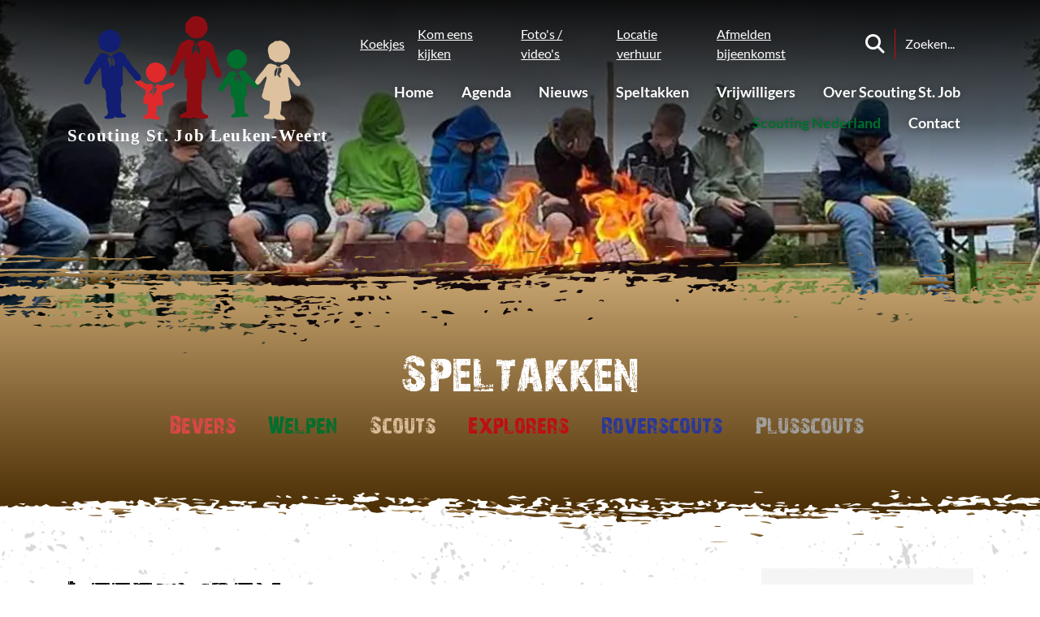

--- FILE ---
content_type: text/html; charset=UTF-8
request_url: https://www.scoutingsintjob.nl/scouting-nederland/leeftijden
body_size: 3516
content:
<!DOCTYPE html>
	<html xmlns="http://www.w3.org/1999/xhtml" xml:lang="nl" lang="nl">

<head>
	<base href="https://www.scoutingsintjob.nl" />
	<meta http-equiv="Content-Type" content="text/html; charset=utf-8" />
	<meta name="Author" content="Adan van Dijk; Downdijk" />
	<meta name="robots" content="index, follow" />
	<meta name="viewport" content="width=device-width, initial-scale=1.0" />
	<link rel="canonical" href="https://www.scoutingsintjob.nl/nl/scouting-nederland/leeftijden" />

	<meta name="google-site-verification" content="Qf3l5UtzfkSSFzb298ZbTRGW6QRcHycaF7jyCH37MWA" />

	
                    <title>Leeftijden - Scouting St. Job Leuken-Weert</title>
                    <meta name="description" content="scouting is onderverdeeld in leeftijdsgroepen deze leeftijdsgroepen worden speltakken genoemd binnen scouting zijn de volgende speltakken te vinden 45 tot" />
                    <meta name="keywords" content="speltakken,scouting,leeftijdsgroepen,onderverdeeld,genoemd,binnen,volgende,bevers,welpen,scouts,explorers,roverscouts,ouder,plusscouts,leiding,bestuur,nadere,informatie,item" />
                

	
	<link rel="shortcut icon" type="image/x-icon" href="templates/default/images/favicon.ico" />
	<link rel="shortcut icon" type="image/png" href="templates/default/images/favicon.png" />

	<link href="vendors/bootstrap/scss/bootstrap.min.css" rel="preload" as="style" type="text/css" onload="this.rel='stylesheet'" />
	<link href="vendors/font-awesome/css/all.min.css" rel="preload" as="style" type="text/css" onload="this.rel='stylesheet'" />

	<link rel="preconnect" href="https://fonts.googleapis.com">
	<link rel="preconnect" href="https://fonts.gstatic.com" crossorigin>
	<link href="https://fonts.googleapis.com/css2?family=Exo+2:ital,wght@0,300;0,400;0,500;0,600;0,700;1,300;1,400;1,500;1,600;1,700&family=Noto+Sans+Display:ital,wght@0,300;0,400;0,600;0,700;0,900;1,300;1,400;1,600;1,700;1,900&display=swap" rel="stylesheet">

	<link rel="stylesheet" href="https://fonts.googleapis.com/css2?family=Material+Symbols+Outlined:opsz,wght,FILL,GRAD@20..48,100..700,0..1,-50..200" />
	<link rel="stylesheet" href="https://fonts.googleapis.com/css2?family=Material+Symbols+Rounded:opsz,wght,FILL,GRAD@20..48,100..700,0..1,-50..200" />

	<link href="vendors/glightbox/css/glightbox.min.css" rel="preload" as="style" type="text/css" onload="this.rel='stylesheet'" />

	<link href="templates/default/css/styles.min.css?v=1763961232" rel="preload" as="style" type="text/css" onload="this.rel='stylesheet'" />

	<script src="vendors/jquery/jquery-3.1.1.min.js"></script>

	<script type="application/ld+json">
		{
			"@context": "https://schema.org",
			"@type": "LocalBusiness",
			"name": "Scouting St. Job",
			"email": "info@scoutingsintjob.nl",
			"url": "https://www.scoutingsintjob.nl",
			"sameAs": [
				"https://www.facebook.com/ScoutingStJobLeukenWeert",
				"https://www.instagram.com/scoutingst.job/"
			],
			"address": {
				"@type": "PostalAddress",
				"streetAddress": "Klein Leuken 14",
				"addressLocality": "Weert",
				"postalCode": "6004 DG"
			}
		}
	</script>
</head>

<body class="leeftijden com_content item">

	<div id="mainContainer">
		<div class="navbar navbar-default static-top position-absolute navbar-expand-lg" role="navigation" id="navbar">
			<div class="container">
				<div class="navbar-header">
					<a href="/" class="d-block d-md-none">
						<img src="templates/default/images/logo.svg" width="330" alt="Scouting St. Job" class="logo" />
					</a>

					<a href="/" class="d-none d-md-block">
						<img src="templates/default/images/logo.svg" width="330" alt="Scouting St. Job" class="logo" />
					</a>

					<div class="d-flex flex-column">
						<div class="menuBtn">
							<button type="button" class="navbar-toggler" data-bs-toggle="collapse" aria-controls="navbar-ex1-collapse" data-bs-target=".navbar-ex1-collapse">
								<span class="navbar-toggler-icon"></span>
							</button>
						</div>

						<div class="d-block d-lg-none topElements">
							<div class="moduletable"><div class="d-flex justify-content-end align-items-center mb-3">
	<div class="links">
					<a href="/koekjes">Koekjes</a>
					<a href="/inschrijven">Kom eens kijken</a>
					<a href="/fotos-en-videos">Foto&#039;s / video&#039;s</a>
					<a href="/locatie-verhuur">Locatie verhuur</a>
					<a href="/afmelden">Afmelden bijeenkomst</a>
			</div>

	<div class="searchForm">
		<form action="/zoeken" method="get" name="searchForm">
			<div class="d-flex justify-content-end formGroup">
				<button type="submit" class="btn btn-link"><i class="fas fa-search"></i></button>
				<input type="text" name="s" class="form-control" placeholder="Zoeken..." required />
			</div>
		</form>
	</div>
</div></div>
						</div>
					</div>
				</div>

				<div class="topElements">
					<div class="d-none d-lg-block">
						<div class="moduletable"><div class="d-flex justify-content-end align-items-center mb-3">
	<div class="links">
					<a href="/koekjes">Koekjes</a>
					<a href="/inschrijven">Kom eens kijken</a>
					<a href="/fotos-en-videos">Foto&#039;s / video&#039;s</a>
					<a href="/locatie-verhuur">Locatie verhuur</a>
					<a href="/afmelden">Afmelden bijeenkomst</a>
			</div>

	<div class="searchForm">
		<form action="/zoeken" method="get" name="searchForm">
			<div class="d-flex justify-content-end formGroup">
				<button type="submit" class="btn btn-link"><i class="fas fa-search"></i></button>
				<input type="text" name="s" class="form-control" placeholder="Zoeken..." required />
			</div>
		</form>
	</div>
</div></div>
					</div>

					<nav class="collapse navbar-collapse justify-content-end navbar-ex1-collapse">
						<div class="moduletable"><ul class="nav navbar-nav"><li class=" nav-item"><a href="" class="nav-link">Home</a></li><li class=" nav-item"><a href="/agenda" class="nav-link">Agenda</a></li><li class=" nav-item"><a href="/nieuws" class="nav-link">Nieuws</a></li><li class=" nav-item"><a href="/speltakken" class="nav-link">Speltakken</a><ul class="dropdown-menu"><li class=" nav-item"><a href="/speltakken/bevers" class="nav-link">Bevers</a></li><li class=" nav-item"><a href="/speltakken/welpen" class="nav-link">Welpen</a></li><li class=" nav-item"><a href="/speltakken/scouts" class="nav-link">Scouts</a></li><li class=" nav-item"><a href="/speltakken/explorers" class="nav-link">Explorers</a></li><li class=" nav-item"><a href="/speltakken/roverscouts" class="nav-link">Roverscouts</a></li><li class=" nav-item"><a href="/speltakken/plusscouts" class="nav-link">Plusscouts</a></li></ul></li><li class=" nav-item"><a href="/vrijwilligers" class="nav-link">Vrijwilligers</a></li><li class=" nav-item"><a href="/over-scouting-st-job" class="nav-link">Over Scouting St. Job</a><ul class="dropdown-menu"><li class=" nav-item"><a href="/over-scouting-st-job/bestuur" class="nav-link">Bestuur</a></li><li class=" nav-item"><a href="/over-scouting-st-job/leiding" class="nav-link">Leiding</a></li><li class=" nav-item"><a href="/over-scouting-st-job/contributie" class="nav-link">Contributie</a></li><li class=" nav-item"><a href="/over-scouting-st-job/technische-staf" class="nav-link">Technische staf</a></li><li class=" nav-item"><a href="/over-scouting-st-job/magazijn" class="nav-link">Magazijn</a></li><li class=" nav-item"><a href="/over-scouting-st-job/sociale-veiligheid" class="nav-link">Sociale veiligheid</a></li><li class=" nav-item"><a href="/over-scouting-st-job/vertrouwenspersoon" class="nav-link">Vertrouwenspersoon</a></li></ul></li><li class=" active nav-item"><a href="/scouting-nederland" class="nav-link">Scouting Nederland</a><ul class="dropdown-menu"><li class=" nav-item"><a href="/scouting-nederland/algemeen" class="nav-link">Algemeen</a></li><li class=" nav-item"><a href="/scouting-nederland/ontstaan" class="nav-link">Ontstaan</a></li><li class=" active nav-item"><a href="/scouting-nederland/leeftijden" class="nav-link">Leeftijden</a></li><li class=" nav-item"><a href="/scouting-nederland/doelstellingen" class="nav-link">Doelstellingen</a></li><li class=" nav-item"><a href="/scouting-nederland/links" class="nav-link">Links</a></li></ul></li><li class=" nav-item"><a href="/contact" class="nav-link">Contact</a></li></ul>

<ul class="nav navbar-nav d-block d-lg-none">
			<li class="nav-item"><a href="/fotos-en-videos" class="nav-link">Foto&#039;s / video&#039;s</a></li>
			<li class="nav-item"><a href="/inschrijven" class="nav-link">Kom eens kijken</a></li>
			<li class="nav-item"><a href="/locatie-verhuur" class="nav-link">Locatie verhuur</a></li>
			<li class="nav-item"><a href="/afmelden" class="nav-link">Afmelden bijeenkomst</a></li>
			<li class="nav-item"><a href="/koekjes" class="nav-link">Koekjes</a></li>
	</ul></div>
					</nav>
				</div>
			</div>
		</div>

					<header id="header">
				<div class="moduletable">	<div id="headSlider" class="carousel slide carousel-fade" data-bs-ride="carousel" data-bs-interval="5000" data-bs-pause="false">
		<div class="carousel-inner">
							<div class="carousel-item active">
					<picture>
													<source srcset="images/images/headers/vervolg/welpen2.webp" type="image/webp">
												<source srcset="images/images/headers/vervolg/welpen2.jpg" type="image/jpg">
						<img src="images/images/headers/vervolg/welpen2.jpg" class="d-block" alt="Welpen2.jpg" />
					</picture>
				</div>
							<div class="carousel-item">
					<picture>
													<source srcset="images/images/headers/vervolg/scouts.webp" type="image/webp">
												<source srcset="images/images/headers/vervolg/scouts.jpg" type="image/jpg">
						<img src="images/images/headers/vervolg/scouts.jpg" class="d-block" alt="Scouts.jpg" />
					</picture>
				</div>
							<div class="carousel-item">
					<picture>
													<source srcset="images/images/headers/vervolg/explorers2.webp" type="image/webp">
												<source srcset="images/images/headers/vervolg/explorers2.jpg" type="image/jpg">
						<img src="images/images/headers/vervolg/explorers2.jpg" class="d-block" alt="Explorers2.jpg" />
					</picture>
				</div>
							<div class="carousel-item">
					<picture>
													<source srcset="images/images/headers/vervolg/explorers1.webp" type="image/webp">
												<source srcset="images/images/headers/vervolg/explorers1.jpg" type="image/jpg">
						<img src="images/images/headers/vervolg/explorers1.jpg" class="d-block" alt="Explorers1.jpg" />
					</picture>
				</div>
							<div class="carousel-item">
					<picture>
													<source srcset="images/images/headers/vervolg/header.webp" type="image/webp">
												<source srcset="images/images/headers/vervolg/header.jpg" type="image/jpg">
						<img src="images/images/headers/vervolg/header.jpg" class="d-block" alt="Header.jpg" />
					</picture>
				</div>
							<div class="carousel-item">
					<picture>
													<source srcset="images/images/headers/vervolg/welpen1.webp" type="image/webp">
												<source srcset="images/images/headers/vervolg/welpen1.jpg" type="image/jpg">
						<img src="images/images/headers/vervolg/welpen1.jpg" class="d-block" alt="Welpen1.jpg" />
					</picture>
				</div>
					</div>
	</div>

<div class="speltakken">
	<div class="container">
					<h2>Speltakken</h2>
		
		<ul class="nav">
							<li class="nav-item"><a href="/speltakken/bevers" class="nav-link bevers">Bevers</a></li>
							<li class="nav-item"><a href="/speltakken/welpen" class="nav-link welpen">Welpen</a></li>
							<li class="nav-item"><a href="/speltakken/scouts" class="nav-link scouts">Scouts</a></li>
							<li class="nav-item"><a href="/speltakken/explorers" class="nav-link explorers">Explorers</a></li>
							<li class="nav-item"><a href="/speltakken/roverscouts" class="nav-link roverscouts">Roverscouts</a></li>
							<li class="nav-item"><a href="/speltakken/plusscouts" class="nav-link plusscouts">Plusscouts</a></li>
					</ul>
	</div>
</div></div>
			</header>
			</div>

	<main class="content">
		<div class="container">
	
		<div class="row">
			<section class="col col-lg-8 col-xl-9">
						<h1 class="mb-3">Leeftijden</h1>

			<nav aria-label="breadcrumb">
				<ol class="breadcrumb">
					<li class="breadcrumb-item"><a href="/">Home</a></li>
											<li class="breadcrumb-item"><a href="/scouting-nederland">Scouting Nederland</a></li>
										<li class="breadcrumb-item active" aria-current="page">Leeftijden</li>
				</ol>
			</nav>

			<p>Scouting is onderverdeeld in leeftijdsgroepen. Deze leeftijdsgroepen worden speltakken genoemd. Binnen Scouting zijn de volgende speltakken te vinden.</p>
<ul>
<li><strong>4,5 tot en met 7 jaar</strong>: <a href="/speltakken/bevers">Bevers</a></li>
<li><strong>7 tot en met 11 jaar</strong>: <a href="/speltakken/welpen">Welpen</a></li>
<li><strong>11 tot en met 15 jaar</strong>: <a href="/speltakken/scouts">Scouts</a></li>
<li><strong>15 tot en met 17 jaar</strong>: <a href="/speltakken/explorers">Explorers</a></li>
<li><strong>17 jaar tot en met 22 jaar</strong>: <a href="/speltakken/roverscouts">Roverscouts</a></li>
<li><strong>21 jaar en ouder</strong>: <a href="/speltakken/plusscouts">Plusscouts</a></li>
<li><strong>vanaf 16 jaar</strong>: Leiding</li>
<li><strong>vanaf 18 jaar</strong>: Bestuur</li>
</ul>
<p>Nadere informatie over de speltakken is te vinden onder het item speltakken</p>
						</section>

			<div class="col-xl-3 col-md-4 d-none d-lg-block">
				<aside class="modLinks">
					<div class="moduletable"><div class="kader">
    <h3>Contact</h3>
    
    <p>
        <strong>Scouting St. Job</strong><br />
        Klein Leuken 14<br />
        6004 DG&nbsp;&nbsp;Weert<br />
        Nederland    </p>

    <p>
                <script>
            document.write("<a href=\"mail" + "to:" + new Array("info", "scoutingsintjob.nl").join("@") + "\">" + "info@scoutingsintjob.nl" + "</" + "a>");
        </script>
    </p>
</div>

<a href="/contact" class="btn btn-secondary w-100">Contact</a></div>
				</aside>
			</div>
		</div>
	</div>
	</main>

	<div class="footerbg">
		<footer id="footer">
			<div class="container">
				<div class="moduletable"><div class="row">
	<div class="col-md-3 contactgeg">
		<img src="/templates/default/images/logo.svg" alt="Scouting St. Job" class="logo" />

		<nav class="socials d-none d-md-block">
							<a href="https://www.facebook.com/ScoutingStJobLeukenWeert" target="_blank">
					<div class="rounded-circle"><i class="fab fa-facebook-f"></i></div>
				</a>
										<a href="https://www.instagram.com/scoutingst.job/" target="_blank">
					<div class="rounded-circle"><i class="fab fa-instagram"></i></div>
				</a>
																	</nav>
	</div>
	<div class="col-md-3 contactgeg">
		<h2>Contact</h2>

		<p>
			<strong>Scouting St. Job</strong><br />
			Klein Leuken 14<br />
			6004 DG&nbsp;&nbsp;Weert<br />
			Nederland		</p>

		<p>
						<script>
				document.write("<a href=\"mail" + "to:" + new Array("info", "scoutingsintjob.nl").join("@") + "\">" + "info@scoutingsintjob.nl" + "</" + "a>");
			</script>
		</p>

		<p>
			NL81 RABO 0176 9657 85		</p>

		<nav class="socials d-block d-md-none">
							<a href="https://www.facebook.com/ScoutingStJobLeukenWeert" target="_blank">
					<div class="rounded-circle"><i class="fab fa-facebook-f"></i></div>
				</a>
										<a href="https://www.instagram.com/scoutingst.job/" target="_blank">
					<div class="rounded-circle"><i class="fab fa-instagram"></i></div>
				</a>
																	</nav>
	</div>

	<nav class="col-md-3 algemeen">
		<h2>Algemeen<i class="fa fa-plus d-block d-lg-none"></i></h2>

		<ul class="nav flex-column">
								<li class="nav-item"><a href="/agenda" class="nav-link"><i class="fa fa-chevron-right"></i>&nbsp;&nbsp;Agenda</a></li>
								<li class="nav-item"><a href="/nieuws" class="nav-link"><i class="fa fa-chevron-right"></i>&nbsp;&nbsp;Nieuws</a></li>
								<li class="nav-item"><a href="/speltakken" class="nav-link"><i class="fa fa-chevron-right"></i>&nbsp;&nbsp;Speltakken</a></li>
								<li class="nav-item"><a href="/vrijwilligers" class="nav-link"><i class="fa fa-chevron-right"></i>&nbsp;&nbsp;Vrijwilligers</a></li>
								<li class="nav-item"><a href="/over-scouting-st-job" class="nav-link"><i class="fa fa-chevron-right"></i>&nbsp;&nbsp;Over Scouting St. Job</a></li>
								<li class="nav-item"><a href="/scouting-nederland" class="nav-link"><i class="fa fa-chevron-right"></i>&nbsp;&nbsp;Scouting Nederland</a></li>
								<li class="nav-item"><a href="/contact" class="nav-link"><i class="fa fa-chevron-right"></i>&nbsp;&nbsp;Contact</a></li>
					</ul>
	</nav>

	<nav class="col-md-3">
		<h2>Extra's<i class="fa fa-plus d-block d-lg-none"></i></h2>

		<ul class="nav flex-column">
							<li class="nav-item"><a href="/koekjes" class="nav-link"><i class="fa fa-chevron-right"></i>&nbsp;&nbsp;Koekjes</a></li>
							<li class="nav-item"><a href="/inschrijven" class="nav-link"><i class="fa fa-chevron-right"></i>&nbsp;&nbsp;Kom eens kijken</a></li>
							<li class="nav-item"><a href="/fotos-en-videos" class="nav-link"><i class="fa fa-chevron-right"></i>&nbsp;&nbsp;Foto&#039;s / video&#039;s</a></li>
							<li class="nav-item"><a href="/locatie-verhuur" class="nav-link"><i class="fa fa-chevron-right"></i>&nbsp;&nbsp;Locatie verhuur</a></li>
							<li class="nav-item"><a href="/afmelden" class="nav-link"><i class="fa fa-chevron-right"></i>&nbsp;&nbsp;Afmelden bijeenkomst</a></li>
					</ul>
	</nav>
</div></div>
			</div>
		</footer>

		<footer id="footerBottom">
			<div class="container">
				<div class="moduletable"><div class="float-start d-none d-lg-block">
	Copyright &copy; 2025 Scouting St. Job&nbsp;&nbsp;-&nbsp;&nbsp;
			<a href="/nl/privacyverklaring" >Privacyverklaring</a>
	</div>
<div class="float-end d-none d-lg-block">
	<a href="" onclick="window.open('https://www.downdijk.nl/concept-en-design', 'newWindow');return false;" target="_blank">Webdesign</a> &amp; <a href="" onclick="window.open('https://www.downdijk.nl/content-management-systeem', 'newWindow');return false;" target="_blank">CMS</a> by <a href="" onclick="window.open('https://www.downdijk.nl/', 'newWindow');return false;" target="_blank">Downdijk</a>
</div>

<div class="d-block d-lg-none text-center">
	Copyright &copy; 2025 Scouting St. Job<br />
			<a href="/nl/privacyverklaring" >Privacyverklaring</a><br />
		<a href="" onclick="window.open('https://www.downdijk.nl/concept-en-design', 'newWindow');return false;" target="_blank">Webdesign</a> &amp; <a href="" onclick="window.open('https://www.downdijk.nl/content-management-systeem', 'newWindow');return false;" target="_blank">CMS</a> by <a href="" onclick="window.open('https://www.downdijk.nl/', 'newWindow');return false;" target="_blank">Downdijk</a>
</div></div>
			</div>
		</footer>
	</div>

	<script src="vendors/bootstrap/js/bootstrap.bundle.min.js" defer></script>

	<script src="vendors/glightbox/js/glightbox.min.js" defer></script>

	<script src="vendors/gridalicious/vanilla.grid-a-licious.min.js"></script>

	<script src="vendors/modernizr/modernizr-custom.js"></script>

	<script src="templates/default/scripts/main.min.js" defer></script>
	<script src="templates/default/scripts/scripts.min.js" defer></script>
</body>

	</html>

--- FILE ---
content_type: text/css
request_url: https://www.scoutingsintjob.nl/templates/default/css/styles.min.css?v=1763961232
body_size: 7088
content:
/*!
 *
 *	Activiteitenorganisatie TOF
 *	Created 28-02-2023 | Last updated 28-02-2023
 *	
 *	Copyright © 2023 Downdijk - Resultaat met reclame & media
 *	www.downdijk.nl - info@downdijk.nl
 *	
*/@font-face{font-family:"Material Icons Round";font-style:normal;font-weight:400;src:url("../fonts/MaterialSymbolsRounded[FILL,GRAD,opsz,wght].ttf");src:url("../fonts/MaterialSymbolsRounded[FILL,GRAD,opsz,wght].woff2") format("woff2"),url("../fonts/MaterialSymbolsRounded[FILL,GRAD,opsz,wght].ttf") format("truetype")}.material-icons-rounded{font-family:"Material Icons Round";font-weight:normal;font-style:normal;font-size:24px;line-height:1;letter-spacing:normal;text-transform:none;display:inline-block;white-space:nowrap;word-wrap:normal;direction:ltr;-webkit-font-feature-settings:"liga";font-feature-settings:"liga";-webkit-font-smoothing:antialiased}@font-face{font-family:"Material Icons Outlined";font-style:normal;font-weight:400;src:url("../fonts/MaterialSymbolsOutlined[FILL,GRAD,opsz,wght].ttf");src:url("../fonts/MaterialSymbolsOutlined[FILL,GRAD,opsz,wght].woff2") format("woff2"),url("../fonts/MaterialSymbolsOutlined[FILL,GRAD,opsz,wght].ttf") format("truetype")}.material-icons-outlined{font-family:"Material Icons Outlined";font-weight:normal;font-style:normal;font-size:24px;line-height:1;letter-spacing:normal;text-transform:none;display:inline-block;white-space:nowrap;word-wrap:normal;direction:ltr;-webkit-font-feature-settings:"liga";font-feature-settings:"liga";-webkit-font-smoothing:antialiased}@font-face{font-family:"28 Days Later";src:url("../fonts/28DaysLater.eot");src:url("../fonts/28DaysLater.eot?#iefix") format("embedded-opentype"),url("../fonts/28DaysLater.woff2") format("woff2"),url("../fonts/28DaysLater.woff") format("woff"),url("../fonts/28DaysLater.ttf") format("truetype"),url("../fonts/28DaysLater.svg#28DaysLater") format("svg");font-weight:normal;font-style:normal;font-display:swap}@font-face{font-display:swap;font-family:"Lato";font-style:normal;font-weight:300;src:url("../fonts/lato-v24-latin-300.eot");src:url("../fonts/lato-v24-latin-300.eot?#iefix") format("embedded-opentype"),url("../fonts/lato-v24-latin-300.woff2") format("woff2"),url("../fonts/lato-v24-latin-300.woff") format("woff"),url("../fonts/lato-v24-latin-300.ttf") format("truetype"),url("../fonts/lato-v24-latin-300.svg#Lato") format("svg")}@font-face{font-display:swap;font-family:"Lato";font-style:italic;font-weight:300;src:url("../fonts/lato-v24-latin-300italic.eot");src:url("../fonts/lato-v24-latin-300italic.eot?#iefix") format("embedded-opentype"),url("../fonts/lato-v24-latin-300italic.woff2") format("woff2"),url("../fonts/lato-v24-latin-300italic.woff") format("woff"),url("../fonts/lato-v24-latin-300italic.ttf") format("truetype"),url("../fonts/lato-v24-latin-300italic.svg#Lato") format("svg")}@font-face{font-display:swap;font-family:"Lato";font-style:normal;font-weight:400;src:url("../fonts/lato-v24-latin-regular.eot");src:url("../fonts/lato-v24-latin-regular.eot?#iefix") format("embedded-opentype"),url("../fonts/lato-v24-latin-regular.woff2") format("woff2"),url("../fonts/lato-v24-latin-regular.woff") format("woff"),url("../fonts/lato-v24-latin-regular.ttf") format("truetype"),url("../fonts/lato-v24-latin-regular.svg#Lato") format("svg")}@font-face{font-display:swap;font-family:"Lato";font-style:italic;font-weight:400;src:url("../fonts/lato-v24-latin-italic.eot");src:url("../fonts/lato-v24-latin-italic.eot?#iefix") format("embedded-opentype"),url("../fonts/lato-v24-latin-italic.woff2") format("woff2"),url("../fonts/lato-v24-latin-italic.woff") format("woff"),url("../fonts/lato-v24-latin-italic.ttf") format("truetype"),url("../fonts/lato-v24-latin-italic.svg#Lato") format("svg")}@font-face{font-display:swap;font-family:"Lato";font-style:normal;font-weight:700;src:url("../fonts/lato-v24-latin-700.eot");src:url("../fonts/lato-v24-latin-700.eot?#iefix") format("embedded-opentype"),url("../fonts/lato-v24-latin-700.woff2") format("woff2"),url("../fonts/lato-v24-latin-700.woff") format("woff"),url("../fonts/lato-v24-latin-700.ttf") format("truetype"),url("../fonts/lato-v24-latin-700.svg#Lato") format("svg")}@font-face{font-display:swap;font-family:"Lato";font-style:italic;font-weight:700;src:url("../fonts/lato-v24-latin-700italic.eot");src:url("../fonts/lato-v24-latin-700italic.eot?#iefix") format("embedded-opentype"),url("../fonts/lato-v24-latin-700italic.woff2") format("woff2"),url("../fonts/lato-v24-latin-700italic.woff") format("woff"),url("../fonts/lato-v24-latin-700italic.ttf") format("truetype"),url("../fonts/lato-v24-latin-700italic.svg#Lato") format("svg")}@font-face{font-display:swap;font-family:"Lato";font-style:normal;font-weight:900;src:url("../fonts/lato-v24-latin-900.eot");src:url("../fonts/lato-v24-latin-900.eot?#iefix") format("embedded-opentype"),url("../fonts/lato-v24-latin-900.woff2") format("woff2"),url("../fonts/lato-v24-latin-900.woff") format("woff"),url("../fonts/lato-v24-latin-900.ttf") format("truetype"),url("../fonts/lato-v24-latin-900.svg#Lato") format("svg")}@font-face{font-display:swap;font-family:"Lato";font-style:italic;font-weight:900;src:url("../fonts/lato-v24-latin-900italic.eot");src:url("../fonts/lato-v24-latin-900italic.eot?#iefix") format("embedded-opentype"),url("../fonts/lato-v24-latin-900italic.woff2") format("woff2"),url("../fonts/lato-v24-latin-900italic.woff") format("woff"),url("../fonts/lato-v24-latin-900italic.ttf") format("truetype"),url("../fonts/lato-v24-latin-900italic.svg#Lato") format("svg")}/*!
 *
 *	Activiteitenorganisatie TOF
 *	Created 26-09-2022 | Last updated 26-09-2022
 *	
 *	Copyright © 2022 Downdijk - Resultaat met reclame & media
 *	www.downdijk.nl - info@downdijk.nl
 *	
*/::-moz-selection{background:#006E2D;color:#fff}::selection{background:#006E2D;color:#fff}html{overflow:auto;width:100%}body{overflow:hidden;height:100%}.pos{position:relative;left:0;width:0px;height:0px}label{cursor:pointer}a:hover{text-decoration:none}.close span{font-size:1.5rem}.modal-dialog{max-width:600px}.accordion-button{color:#fff;background-color:#006E2D}.accordion-button::after{background-image:url("data:image/svg+xml,%3csvg xmlns='http://www.w3.org/2000/svg' viewBox='0 0 16 16' fill='%23fff'%3e%3cpath fill-rule='evenodd' d='M1.646 4.646a.5.5 0 0 1 .708 0L8 10.293l5.646-5.647a.5.5 0 0 1 .708.708l-6 6a.5.5 0 0 1-.708 0l-6-6a.5.5 0 0 1 0-.708z'/%3e%3c/svg%3e")}.accordion-button:not(.collapsed){color:#fff;background-color:#292828}.accordion-button:not(.collapsed)::after{background-image:url("data:image/svg+xml,%3csvg xmlns='http://www.w3.org/2000/svg' viewBox='0 0 16 16' fill='%23fff'%3e%3cpath fill-rule='evenodd' d='M1.646 4.646a.5.5 0 0 1 .708 0L8 10.293l5.646-5.647a.5.5 0 0 1 .708.708l-6 6a.5.5 0 0 1-.708 0l-6-6a.5.5 0 0 1 0-.708z'/%3e%3c/svg%3e")}.accordion-button:focus{border-color:#006E2D;-webkit-box-shadow:0 0 0 .25rem rgba(0,0,0,.25);box-shadow:0 0 0 .25rem rgba(0,0,0,.25)}.accordion-item{border-radius:0 !important}.alert .close{padding-left:20px}.badge{color:#111}.bg-light{background-color:#ebf1f2 !important}.btn{border-radius:0;-webkit-transition:all .5s ease;transition:all .5s ease;font-weight:600}.btn .glyphicon{top:2px}.input-group .btn{border-radius:.25rem;padding:.375rem .75rem;display:-webkit-box;display:-ms-flexbox;display:flex}.btn-secondary{padding:.5rem 2rem;font-weight:600;text-transform:uppercase;font-family:"Lato", Arial, Helvetica, sans-serif;font-size:1.1rem;line-height:2.1rem}.btn-primary{padding:.5rem 2rem;border-color:#006E2D;background-color:#006E2D;color:#fff;font-weight:600;text-transform:uppercase;font-family:"Lato", Arial, Helvetica, sans-serif;font-size:1.1rem;line-height:2.1rem}.btn-primary:hover,.btn-primary:focus,.btn-primary:active,.btn-primary .active{border-color:#12974a;background-color:#12974a;color:#fff}.btn-default{padding:.5rem 2rem;background-color:#111;border-color:#111;color:#fff;font-weight:600;text-transform:uppercase;font-family:"Lato", Arial, Helvetica, sans-serif}.btn-default:hover{background-color:#006E2D;border-color:#006E2D;color:#fff}.btn-outline-light{color:#212529;border:1px solid #ddd}.btn-outline-light:hover{border:1px solid #aaa}.col25,.col-sm-25,.col-md-25,.col-lg-25,.col-xl-25,.col-xxl-25,.col-xxxl-25{width:20%}.dropdown-submenu{position:relative}.dropdown-submenu:hover>ul.dropdown-menu{display:block}.dropdown-submenu>.dropdown-menu{top:0;left:100%;margin-top:-6px}.dropdown-submenu>li>a:after{-webkit-transform:rotate(-90deg);transform:rotate(-90deg);margin-top:8px;float:right}.form-group .input-group .btn-primary{line-height:1.5rem;border-color:#006E2D;background-color:#006E2D;color:#fff}.form-group .input-group .btn-primary:focus,.form-group .input-group .btn-primary:active,.form-group .input-group .btn-primary:hover,.form-group .input-group .btn-primary .active{border-color:#006E2D;background-color:#fff;color:#006E2D}.list-group-item.active{background-color:#006E2D}.list-group-item.active .form-check-input:checked{background-color:#006E2D;border-color:#fff}.navpillmenu li a{font-size:1.1rem}.navpillmenu li a .glyphicon{margin-right:10px;font-size:1rem;top:-2px}.nav-link{color:#006E2D;margin-right:.5rem}.nav-link:hover{color:#C10B13}.nav-pills>li>a:hover{color:#C10B13}.nav-pills>li.active>a,.nav-pills>li .active>a:hover,.nav-pills>li .active>a:focus{background:#006E2D}.nav-pills .nav-link.active,.nav-pills .show>.nav-link{background-color:#006E2D;border-radius:0}.pagination{margin-top:80px}.page-item .page-link{text-decoration:none}.page-item.active .page-link{background-color:#006E2D;border-color:#006E2D}.tooltip p{color:#fff}#tinymce .carousel-item{position:static;display:block;float:none}a,td,tr,p,div,table,li,ul,body,input,select,button,span{font-size:1rem;line-height:1.5rem;color:#111;font-family:"Lato", Arial, Helvetica, sans-serif}a:hover{color:#111}h1,h2,h3,a h1,a h2,a h3,h4{font-family:"28 Days Later", Verdana, Arial, Helvetica, sans-serif;margin-bottom:20px;color:#030303;margin-top:0px;text-transform:none;font-weight:normal}h1,a h1{font-size:4rem;line-height:4.5rem;color:#030303;font-weight:normal}h2,a h2{font-size:2.5rem;line-height:3rem;color:#030303;font-weight:normal}h3,a h3{font-size:2rem;line-height:2.5rem;color:#030303;font-weight:normal}h4,a h4{font-size:1.5rem;line-height:2.5rem;color:#030303;font-weight:normal}a:hover h1,a:hover h2,a:hover h3{text-decoration:none;color:#111}h1.border,h2.border,h3.border{border-bottom:1px solid #d5d4d4;padding-bottom:20px}body{background:#ffffff;background-image:url("../images/background.jpg");background-repeat:repeat-y;background-position:top;background-size:cover;position:relative}.content{min-height:250px;padding-top:200px;padding-bottom:80px}.content p{text-align:left;color:#111;margin-bottom:24px}.content p .btn{text-decoration:none;color:#fff}.content p a,.content li a{text-decoration:underline;color:#006E2D}.content p a:hover,.content li a:hover{text-decoration:none}.content .btn .fas{margin-right:1rem}.links .content .nav-pills li a:before{content:"";font-weight:900;font-family:"Font Awesome 5 Free";margin-right:1rem}.home .content{padding-top:0px;padding-bottom:0px}.carnaval{padding-top:160px}.quickmenu{padding-top:250px;padding-bottom:0px}.quickmenu .btn-link{color:#006E2D}.quickmenu a:not(.btn-link):not(.btn-close){position:relative;text-decoration:none;-webkit-transition:all .2s linear;transition:all .2s linear;border:none;background:none;border-radius:0px;overflow:hidden}.quickmenu a:not(.btn-link):not(.btn-close)::before{content:"";position:absolute;display:block;width:300%;height:200%;top:200%;left:-200%;background-color:#000;opacity:.9;-webkit-transform:rotate(45deg);transform:rotate(45deg);z-index:9;-webkit-transition:all .3s linear;transition:all .3s linear}.quickmenu a:not(.btn-link):not(.btn-close) .card-img{border-radius:0px;overflow:hidden;z-index:8}.quickmenu a:not(.btn-link):not(.btn-close) .card-img img{border-radius:0px}.quickmenu a:not(.btn-link):not(.btn-close) .card-img::before{content:"";position:absolute;bottom:0;left:0;height:50%;width:100%;background:-webkit-gradient(linear, left top, left bottom, from(rgba(0, 0, 0, 0)), to(rgb(0, 0, 0)));background:linear-gradient(180deg, rgba(0, 0, 0, 0) 0%, rgb(0, 0, 0) 100%);z-index:9}.quickmenu a:not(.btn-link):not(.btn-close) .card-body{position:absolute;top:80%;height:100%;width:100%;z-index:10;-webkit-backface-visibility:hidden;backface-visibility:hidden;-webkit-transition:all .3s linear;transition:all .3s linear}.quickmenu a:not(.btn-link):not(.btn-close) .card-body h3{width:100%;margin-bottom:3rem;line-height:2.25rem;text-align:center;font-size:2.125rem;color:#fff;text-transform:none;-webkit-transition:all .3s linear;transition:all .3s linear}.quickmenu a:not(.btn-link):not(.btn-close) .card-body p{color:#fff;margin-bottom:2rem}.quickmenu a:not(.btn-link):not(.btn-close) .card-body .btn{margin-left:-100%}.quickmenu a:not(.btn-link):not(.btn-close):hover::before{top:-50%;left:-150%}.quickmenu a:not(.btn-link):not(.btn-close):hover .card-body{top:4rem}.quickmenu a:not(.btn-link):not(.btn-close):hover .card-body h3{margin-bottom:2rem}.quickmenu a:not(.btn-link):not(.btn-close):hover .card-body .btn{background-color:#12974a;border-color:#12974a;margin-left:0}.content .sponsorActie{display:-webkit-box;display:-ms-flexbox;display:flex;-webkit-box-align:center;-ms-flex-align:center;align-items:center;background-color:#141414;background-image:url("../images/back-home.svg");background-repeat:no-repeat;background-position:center;padding-top:80px;padding-bottom:80px;min-height:500px;margin-bottom:80px}.content .sponsorActie h2{color:#fff;font-size:4.0625rem}.content .sponsorActie p{color:#fff;font-size:1.25rem}.content .sponsorActie a{color:#C10B13;font-size:1.25rem}.nieuwsSection{padding-top:80px;padding-bottom:80px}.nieuwsSection .linkRight{text-align:end}.nieuwsSection .linkRight a{color:#C10B13}.nieuwsitems{margin-top:0px}.nieuwsitems .card{position:relative;display:-webkit-box;display:-ms-flexbox;display:flex;-webkit-box-pack:end;-ms-flex-pack:end;justify-content:flex-end;text-decoration:none;-webkit-transition:all .2s linear;transition:all .2s linear;border:none;border-radius:0;background-repeat:no-repeat;background-position:center;background-size:100%}.nieuwsitems .card .card-body{-webkit-box-flex:0;-ms-flex:none;flex:none}.home .nieuwsitems .card::after{content:"";position:absolute;display:block;width:100%;height:100%;bottom:0;left:0;background:-webkit-gradient(linear, left top, left bottom, from(rgba(0, 0, 0, 0)), to(rgb(0, 0, 0)));background:linear-gradient(180deg, rgba(0, 0, 0, 0) 0%, rgb(0, 0, 0) 100%);z-index:10;-webkit-transition:all .3s linear;transition:all .3s linear}.nieuws .nieuwsitems .card::before{content:"";position:absolute;display:block;width:100%;height:100%;top:0;left:0;background:-webkit-gradient(linear, left bottom, left top, from(rgba(0, 0, 0, 0)), to(rgba(0, 0, 0, 0.75)));background:linear-gradient(0deg, rgba(0, 0, 0, 0) 0%, rgba(0, 0, 0, 0.75) 100%);z-index:10;-webkit-transition:all .3s linear;transition:all .3s linear}.nieuwsitems .card:hover{-webkit-box-shadow:0 0 10px #666;box-shadow:0 0 10px #666}.nieuwsitems .card.item1{min-height:312px}.nieuwsitems .card.item{background-color:#fff;-webkit-box-pack:start;-ms-flex-pack:start;justify-content:flex-start;border:1px solid #ccc;border-radius:5px}.home .nieuwsitems .card.item{border:none;border-radius:0px}.nieuwsitems .card.item:hover{-webkit-box-shadow:0 0 10px #000;box-shadow:0 0 10px #000}.nieuwsitems .card .card-body{position:relative;top:0;left:0;width:100%;height:100%;z-index:11}.nieuwsitems .card h3{font-size:2.4rem;line-height:2.5rem;color:#fff;margin-bottom:1rem;min-height:80px}.item .nieuwsitems .card h3{color:#006E2D}.nieuwsitems .card p{color:#fff;margin-bottom:0}.item .nieuwsitems .card p{color:#111}.nieuwsitems .card.item2 h3,.nieuwsitems .card.item3 h3,.nieuwsitems .card.item h3{font-size:1.5rem;line-height:1.5rem;margin-bottom:1rem;min-height:48px}.menuOverview a.card,.speltakkenOverview a.card{text-decoration:none;width:100%;-webkit-transition:all .2s linear;transition:all .2s linear}.menuOverview a.card h3,.speltakkenOverview a.card h3{margin-bottom:1rem;-webkit-transition:all .2s linear;transition:all .2s linear}.menuOverview a.card .card-footer,.speltakkenOverview a.card .card-footer{border-top:none;background-color:rgba(0,0,0,0);margin-top:0px;padding-bottom:1rem;padding-top:0px}.menuOverview .card:hover{-webkit-box-shadow:0 0 10px #999;box-shadow:0 0 10px #999}.menuOverview .card:hover .btn{background-color:#12974a;border-color:#12974a}.speltakkenOverview .card{background:none;border:none}.speltakkenOverview .card .image{text-align:center;padding-top:1rem}.speltakkenOverview .card .image img{max-width:250px;margin-left:auto;margin-right:auto}.speltakkenOverview .card:hover .btn{-webkit-box-shadow:inset 0 0 20px 40px rgba(0,0,0,.2);box-shadow:inset 0 0 20px 40px rgba(0,0,0,.2)}.speltakkenOverview .bevers .btn{background-color:#de4748;border-color:#de4748}.speltakkenOverview .welpen .btn{background-color:#006e2d;border-color:#006e2d}.speltakkenOverview .scouts .btn{background-color:#dec19e;border-color:#dec19e;color:#000}.speltakkenOverview .explorers .btn{background-color:#c10b13;border-color:#c10b13}.speltakkenOverview .roverscouts .btn{background-color:#26369e;border-color:#26369e}.speltakkenOverview .plusscouts .btn{background-color:#a2a2a2;border-color:#a2a2a2;color:#000}.referentieOverview .card{position:relative;text-decoration:none;border:none;border-radius:10px;-webkit-transition:all .3s linear;transition:all .3s linear}.referentieOverview .card .card-img{overflow:hidden;height:300px;display:-webkit-box;display:-ms-flexbox;display:flex;-webkit-box-align:center;-ms-flex-align:center;align-items:center;-webkit-box-pack:center;-ms-flex-pack:center;justify-content:center;border-radius:10px}.referentieOverview .card .card-img img{min-height:100%;width:auto;max-width:none;min-width:100%;-webkit-transition:all 1s linear;transition:all 1s linear}.referentieOverview .card .card-body{display:-webkit-box;display:-ms-flexbox;display:flex;-webkit-box-pack:center;-ms-flex-pack:center;justify-content:center;-webkit-box-align:end;-ms-flex-align:end;align-items:flex-end;position:absolute;bottom:0;height:50%;width:100%;background:-webkit-gradient(linear, left top, left bottom, from(transparent), to(#000));background:linear-gradient(180deg, transparent 0%, #000 100%);border-bottom-left-radius:10px;border-bottom-right-radius:10px}.referentieOverview .card .card-body h3{width:100%;color:#fff;font-size:1.5rem;line-height:1.8rem;text-align:center}.referentieOverview .card:hover{-webkit-box-shadow:0 0 20px #999;box-shadow:0 0 20px #999}.referentieOverview .card:hover img{-webkit-transform:scale(1.1);transform:scale(1.1)}.content .gridalicious .zoom img{padding:0;border:none;margin-bottom:0}.speltakDetail .agendaScroll{overflow-y:scroll;max-height:530px;width:100%;margin-bottom:30px}.com_paaseieren .totals{background-color:#efefef;padding-top:.5rem;padding-bottom:.5rem;margin-bottom:3px}.com_paaseieren .totals .row div{text-align:end;padding-right:2rem;font-weight:bold;font-size:1rem}.com_paaseieren .totals .row div span{font-weight:bold;font-size:1.15rem}.com_contact .card{background-color:#f5f5f5;margin-bottom:3rem;margin-top:5rem;border:none}.com_contact .card .positionIcon{position:relative;display:-webkit-box;display:-ms-flexbox;display:flex;-webkit-box-pack:center;-ms-flex-pack:center;justify-content:center}.com_contact .card .positionIcon .rounded-circle{display:-webkit-box;display:-ms-flexbox;display:flex;position:absolute;background:#fff;border:1px solid #ebebeb;width:80px;height:80px;top:-40px;-webkit-box-align:center;-ms-flex-align:center;align-items:center;-webkit-box-pack:center;-ms-flex-pack:center;justify-content:center}.com_contact .card .positionIcon .rounded-circle .fas,.com_contact .card .positionIcon .rounded-circle .fab{font-size:2.25rem;color:#656565}.com_contact .card .card-body{margin-top:2rem}.com_contact .card .card-body p{font-size:1rem;line-height:2rem}.com_contact .card .card-body .socials{display:-webkit-box;display:-ms-flexbox;display:flex;-webkit-box-pack:center;-ms-flex-pack:center;justify-content:center;margin-top:2rem}.com_contact .card .card-body .socials a{text-decoration:none;-webkit-transition:.2s all linear;transition:.2s all linear}.com_contact .card .card-body .socials .rounded-circle{width:40px;height:40px;background-color:#656565;display:-webkit-box;display:-ms-flexbox;display:flex;-webkit-box-align:center;-ms-flex-align:center;align-items:center;-webkit-box-pack:center;-ms-flex-pack:center;justify-content:center;margin-right:1rem;-webkit-transition:.2s all linear;transition:.2s all linear}.com_contact .card .card-body .socials .rounded-circle:hover{background-color:#006E2D}.com_contact .card .card-body .socials .rounded-circle .fas,.com_contact .card .card-body .socials .rounded-circle .fab{color:#fff;font-size:1.2rem}.com_contact .form-horizontal .form-control{border-color:#dfdfdf;background:#efefef}.com_contact .form-horizontal textarea.form-control{height:auto}.com_contact .form-horizontal .btn{padding:10px 30px;font-size:1.1rem;font-weight:500;font-family:"Lato", Arial, Helvetica, sans-serif;margin-top:14px;float:left}.com_contact .content .contact{background:#efefef;padding:50px 20px;text-align:left}.com_contact .content .contact h3{margin-bottom:0px;color:#111}.com_contact .content .contact p{margin-bottom:30px;text-align:left}.com_contact ::-webkit-input-placeholder{color:#111;opacity:1}.com_contact ::-moz-placeholder{color:#111;opacity:1}.com_contact :-ms-input-placeholder{color:#111;opacity:1}.com_contact ::-ms-input-placeholder{color:#111;opacity:1}.com_contact ::placeholder{color:#111;opacity:1}.com_contact :-ms-input-placeholder{color:#111}.com_contact ::-ms-input-placeholder{color:#111}.topElements .links{display:-webkit-box;display:-ms-flexbox;display:flex;-webkit-box-align:center;-ms-flex-align:center;align-items:center;height:100%}.topElements .links a{display:inline-block;height:100%;color:#fff;margin-left:1rem}.topElements .searchForm{margin-left:1rem}.topElements .searchForm .formGroup{width:146px;margin-left:auto;-webkit-transition:.2s all linear;transition:.2s all linear;color:#fff}.topElements .searchForm .formGroup:focus-within{width:300px}.topElements .searchForm .btn{line-height:1.5rem;border-right:1px solid #C10B13;font-size:1.5rem;color:#fff;border-radius:0}.topElements .searchForm input{background-color:rgba(0,0,0,0);border:none;display:inline-block;-webkit-transition:.2s all linear;transition:.2s all linear;color:#fff}.topElements .searchForm input::-webkit-input-placeholder{color:#fff}.topElements .searchForm input::-moz-placeholder{color:#fff}.topElements .searchForm input:-ms-input-placeholder{color:#fff}.topElements .searchForm input::-ms-input-placeholder{color:#fff}.topElements .searchForm input::placeholder{color:#fff}.topElements .taalkeuze{border:1px solid #C10B13;display:-webkit-box;display:-ms-flexbox;display:flex;-webkit-box-align:center;-ms-flex-align:center;align-items:center;padding:3px;border-radius:30px;margin-left:1rem}.topElements .taalkeuze a{display:-webkit-box;display:-ms-flexbox;display:flex;-webkit-box-align:center;-ms-flex-align:center;align-items:center;color:#fff;margin-left:3px;height:100%;padding:0px 8px;border-radius:30px;text-decoration:none;text-transform:uppercase;-webkit-transition:all .2s linear;transition:all .2s linear}.topElements .taalkeuze a:first-child{margin-left:0px}.topElements .taalkeuze a:hover{background-color:#006E2D}.topElements .taalkeuze a.active{background-color:#C10B13}#header{width:100%;display:block;height:500px;top:0px;position:relative;background-color:#333}#header .headerimg{position:absolute;height:500px;width:100%;background-size:cover;left:0px;top:0px}.home #header,.home #header .headerimg{background-color:#333;height:750px}.contact #header{position:static;background:#fff;height:auto;background:none}#header .overlay{background:rgba(0,0,0,0);position:relative;width:100%;height:600px;top:600px;margin-top:-600px}#header .carousel{position:relative;width:100%;overflow:hidden;height:500px}#header .carousel svg{position:absolute;bottom:-100px;width:100%;z-index:4}.home #header .carousel{height:750px}#header .carousel .carousel-inner,#header .carousel .carousel-item{width:100%;height:100%}#header .carousel .carousel-item{overflow:hidden;display:-webkit-box;display:-ms-flexbox;display:flex;-webkit-box-pack:center;-ms-flex-pack:center;justify-content:center}#header .carousel .carousel-item img{width:auto;height:100%}#header .carousel .carousel-indicators{z-index:8;bottom:24px}#header .speltakken{display:-webkit-box;display:-ms-flexbox;display:flex;-webkit-box-align:center;-ms-flex-align:center;align-items:center;-webkit-box-pack:center;-ms-flex-pack:center;justify-content:center;position:absolute;bottom:-175px;width:100%;height:372px;background-image:url("../images/header-bg.svg?v=1");background-repeat:no-repeat;background-size:cover;background-position:center;z-index:21}#header .speltakken h1,#header .speltakken h2{color:#fff;text-align:center;font-size:3.75rem;margin-bottom:1.25rem}#header .speltakken .nav{-webkit-box-pack:center;-ms-flex-pack:center;justify-content:center}#header .speltakken .nav li a{font-size:1.75rem;font-weight:normal;font-family:"28 Days Later", Verdana, Arial, Helvetica, sans-serif;-webkit-transition:all .2s linear;transition:all .2s linear}#header .speltakken .nav li a:hover{font-size:2.25rem}#header .speltakken .bevers{color:#de4748}#header .speltakken .welpen{color:#006e2d}#header .speltakken .scouts{color:#dec19e}#header .speltakken .explorers{color:#c10b13}#header .speltakken .roverscouts{color:#26369e}#header .speltakken .plusscouts{color:#a2a2a2}.navbar-toggler{margin-top:24px;background-color:rgba(0,0,0,0);border:none;float:right;margin-right:15px}.navbar-toggler .navbar-toggler-icon{background-image:url("data:image/svg+xml;charset=utf8,%3Csvg viewBox='0 0 32 32' xmlns='http://www.w3.org/2000/svg'%3E%3Cpath stroke='rgba(255,255,255, 1)' stroke-width='3' stroke-linecap='round' stroke-miterlimit='10' d='M4 8h24M4 16h24M4 24h24'/%3E%3C/svg%3E");color:#fff;font-size:1.6rem}.container>.navbar-collapse{margin-left:0px;margin-right:0px;padding-right:0px;padding-left:0px}.container .navbar-header{margin-left:15px;margin-right:15px;padding-right:0px;padding-left:0px}.navbar-default .navbar-collapse,.navbar-default .navbar-form{border:none}.navbar{margin-bottom:0px;background:rgba(0,0,0,0);padding:0px}.navbar .collapse .moduletable{float:right;clear:right}.navbar .collapse .moduletable img{margin-right:10px;margin-top:5px;margin-bottom:-5px}.navbar-default{border-bottom:none;border-radius:0px;width:100%;z-index:30}.navbar-default::after{position:absolute;background-image:-webkit-gradient(linear, left top, left bottom, from(rgb(0, 0, 0)), color-stop(70%, rgba(0, 0, 0, 0.5)), to(rgba(0, 0, 0, 0)));background-image:linear-gradient(180deg, rgb(0, 0, 0) 0%, rgba(0, 0, 0, 0.5) 70%, rgba(0, 0, 0, 0) 100%);height:250px;width:100%;content:"";z-index:29}.contact .navbar-default{position:static !important;background:#292828}.navbar-default .container{position:relative;z-index:30}.navbar-default .container .collapse{margin-bottom:1px}.navbar-default .logo{margin-top:20px;margin-bottom:20px;float:left;margin-left:-15px}.navbar-default .navbar-nav>li{float:none;display:inline-block;margin-left:10px}.navbar-default .navbar-nav>li>a{font-family:"Lato", Arial, Helvetica, sans-serif;color:#fff;font-size:1.125rem;background:none;font-weight:600;text-transform:none;padding:7px 0px;-webkit-transition:all .5s ease;transition:all .5s ease;text-shadow:0px 0px 10px rgba(0,0,0,.5137254902)}.navbar-default .navbar-nav>li>a:hover,.navbar-default .navbar-nav>li>a:focus{color:#dec19e;background:none}.navbar-default .navbar-nav>.open>a,.navbar-default .navbar-nav>.open>a:hover,.navbar-default .navbar-nav>.open>a:focus{color:#dec19e;background:none}.navbar-default .navbar-nav>.active>a,.navbar-default .navbar-nav>.active>a:hover,.navbar-default .navbar-nav>.active>a:focus{color:#006E2D;background:none}.dropdown-menu{margin-top:0px;margin-left:0px}.dropdown-menu>li{margin-bottom:2px}.dropdown-menu>li>a{font-size:13px;font-weight:normal;font-family:"Lato", Arial, Helvetica, sans-serif;color:#111}.dropdown-menu>li>a:hover,.dropdown-menu>li>a:focus{color:#fff;background:#006E2D}.dropdown-menu .active>a{background-color:#006E2D;color:#fff}.dropdown-submenu .dropdown-toggle::after{border-top:.3em solid rgba(0,0,0,0);border-bottom:.3em solid rgba(0,0,0,0);border-right:0;border-left:.3em solid;vertical-align:0;margin-left:.5rem}.footerbg{background:#292828;background-image:url("../images/footer.jpg");background-repeat:no-repeat;background-size:cover;background-position:center}.webp .footerbg{background-image:url("../images/footer.webp")}#footer{position:relative;padding-top:50px;padding-bottom:20px}#footer .row{margin-left:0px;margin-right:0px}#footer h2{color:#DEC19E;font-size:2.125rem;line-height:2.125rem;margin-top:20px;padding-bottom:10px;padding-left:15px;font-weight:normal}#footer h2 a{display:block;float:right}#footer p{color:#fff;line-height:1.5rem;margin-bottom:24px;margin-left:1rem}#footer td{line-height:34px;color:#fff}#footer a{color:#fff;text-decoration:underline}#footer a img{margin-right:5px}#footer a:hover{text-decoration:none}#footer a:hover .rounded-circle{background:#C10B13}#footer .nav>li{float:none}#footer .nav>li>a{color:#fff;padding:8px 15px;text-decoration:none;max-height:40px;overflow:hidden;font-weight:600;-webkit-transition:all .5s ease;transition:all .5s ease}#footer .nav>li>a:hover{background-color:#C10B13}#footer .logo{max-width:248px;margin-bottom:15px;width:100%}#footer .socials{margin-top:1rem;max-width:248px;text-align:center}#footer .socials a{text-decoration:none}#footer .socials a:hover .fa,#footer .socials a:hover .fab,#footer .socials a:hover .fas{color:#fff}#footer .rounded-circle{background:#fff;width:32px;height:32px;display:inline-block;text-align:center;-webkit-transition:all .5s ease;transition:all .5s ease;margin-right:5px}#footer .rounded-circle .fa,#footer .rounded-circle .fab,#footer .rounded-circle .fas{font-size:1.3rem;margin-top:7px;color:#292828}#footerBottom{color:#DEC19E;font-size:12px;padding-top:15px;padding-bottom:15px}#footerBottom .moduletable{border-top:1px solid #DEC19E;padding-top:12px;height:50px}#footerBottom div{color:#DEC19E;font-size:0.8rem}#footerBottom div .float-start,#footerBottom div .float-end{margin-left:15px;margin-right:15px}#footerBottom div .float-end img{margin-left:10px}#footerBottom a{color:#DEC19E;font-size:0.8rem;text-decoration:none;border-bottom:1px solid #DEC19E}#footerBottom a:hover{border-bottom:none}.modLinks img{margin-bottom:30px}.modLinks .btn{width:100%;text-align:center;font-weight:600;font-size:1.2rem;padding-bottom:10px;padding-top:10px;margin-top:15px}.modLinks .btn{margin-top:1rem}.modLinks .kader{background:#f5f5f5;padding:45px;text-align:left;margin-bottom:15px;border-radius:0px}.modLinks .kader a{background:none}.modLinks .kader p{text-align:left}.homeNav{position:fixed;top:50%;right:30px;z-index:20;-webkit-transform:translateY(-50%);transform:translateY(-50%)}.homeNav ul li{text-align:right;padding:0px}.homeNav ul li:before{border-right:2px solid #006E2D;height:24px;content:" ";display:block;margin-right:11px;margin-top:-7px}.homeNav ul li.first:before{display:none;margin-top:0px}.homeNav ul li a,.homeNav ul li a span{display:inline-block;font-weight:bold;padding:0px;color:#006E2D;height:24px;line-height:24px;-webkit-transition:all .5s ease;transition:all .5s ease}.homeNav ul li a span{width:0px;overflow:hidden;height:24px;display:inline-block}.homeNav ul li a .dot{margin-left:15px;background:none;border:2px solid #006E2D;height:24px;width:24px;overflow:auto;display:block;float:right;border-radius:12px;-webkit-box-shadow:0px 0px 10px #333;box-shadow:0px 0px 10px #333;-webkit-transition:all .5s ease;transition:all .5s ease}.homeNav ul li a:hover span,.homeNav ul li a.active span{width:150px}.homeNav ul li a:hover .dot,.homeNav ul li a.active .dot{background:#006E2D;width:24px}.homeNav ul li a:hover,.homeNav ul li a.active,.homeNav ul li a:focus{background:none}@media(max-width: 1920px){#header .headerimg,.com_homepage #header,.home #header .carousel{height:600px}.content .configurator{background-position:200% 50%}}@media(max-width: 1600px){#header .headerimg,.com_homepage #header,.home #header .carousel{height:600px}.home #header a.scrollDown{top:0}.content .configurator{background-position:115vh 50%}.kaders a h3{width:63%}.quickmenu a .card-body h3{font-size:1.75rem}.teamOverzicht .card{height:450px}.teamOverzicht .card .card-body h3{font-size:1.5rem}.nieuwsitems .card.item1{min-height:344px}.content .homeText{height:auto}.content .homeText .landing .landingTitle{left:-25%;width:80%;padding:30px 20px}.quickmenu a .card-body p{max-height:146px;overflow:hidden}.quickmenu a:hover .card-body{top:2rem}}@media(max-width: 1400px){.navbar-nav{-webkit-box-pack:end;-ms-flex-pack:end;justify-content:flex-end}#header .slogan .headText{margin-top:50px}#header .slogan .headText .first{font-size:5.2rem}#header .slogan .headText .third{font-size:4.7rem}.home #header a.scrollDown{top:-40px}.kaders a h3{width:75%}.content .homeText .landing{position:static;margin-top:50px}.content .homeText .landing .landingTitle{position:static;left:0%;top:0;width:100%;padding:30px 20px}.quickmenu a:not(.btn-link):not(.btn-close) .card-body{top:68%}.quickmenu a .card-body p{max-height:146px;overflow:hidden}.quickmenu a:hover .card-body{top:1rem}.nieuwsitems .card.item1{min-height:360px}}@media(max-width: 1200px){.navbar-nav{padding-left:0px;padding-right:0px;width:100%;float:left;-webkit-box-pack:end;-ms-flex-pack:end;justify-content:flex-end}.navbar-nav>li{margin-left:20px}.navbar-nav>li>a{padding:15px 5px;font-size:1.1rem}.navbar-nav>.dropdown>a .caret{display:none}.navbar-header .logo{max-width:230px}.navbar .collapse .moduletable{margin-top:0px;float:none;text-align:center}.navbar .collapse .moduletable .taalkeuze{margin-top:15px}.kaders{margin-top:90px}.kaders a h3{padding:1.8rem 1rem;width:82%}.kaders a h3::before,.kaders a h3::after{left:1rem}.topElements .searchForm{display:none}.topElements .links{margin-right:15px}.quickmenu{padding-bottom:80px}.quickmenu a .card-body{top:78%}.quickmenu a .card-body h3{font-size:1.5rem;line-height:1.75rem}.quickmenu a:not(.btn-link):not(.btn-close) .card-body{top:78%}.quickmenu a:not(.btn-link):not(.btn-close) .card-body h3{font-size:1.5rem;line-height:1.75rem}.nieuwsitems .card.item1{background-size:cover}.content .sponsorActie h2{font-size:3rem}#footer .nav>li>a{max-height:38px}}@media(max-width: 992px){body{padding-top:155px}.navbar-default::after{display:none}#header .inner{padding-top:25px}#header .inner ul li{font-size:1.2rem}#header .inner ul li .fa{font-size:1.8rem;margin-right:5px}.home #header a.scrollDown{display:none}#header,#header .headerimg,.com_homepage #header,.home #header .carousel,#header .carousel{height:400px}.navbar-toggler{border:1px solid #fff}.navbar-default{background:#292828}.navbar-default .navbar-nav>li{display:block}.navbar-default .navbar-nav>li a{text-transform:none}.home .navbar-default,.contact .navbar-default{background:#292828}.container .collapse{border:none}.container>.navbar-header,.container>.navbar-collapse{margin-left:0px;margin-right:0px}.navbar-header{width:100%;display:-webkit-box;display:-ms-flexbox;display:flex;-webkit-box-pack:justify;-ms-flex-pack:justify;justify-content:space-between;-webkit-box-align:center;-ms-flex-align:center;align-items:center}.searchForm{display:none}.navbar-header .topElements{margin-top:1rem}.navbar-header .topElements .links{display:none}.navbar-collapse.in{overflow-y:hidden}#header .speltakken h1,#header .speltakken h2{margin-bottom:0}.topElements{width:100%}#header .speltakken{height:250px}#header .speltakken h1,#header .speltakken h2{font-size:3rem}.navbar-nav{margin:0px;float:none;-webkit-box-orient:vertical;-webkit-box-direction:normal;-ms-flex-direction:column;flex-direction:column;padding-bottom:2rem}.navbar-nav>li{display:block;margin-left:0px}.navbar-nav>li>a{padding:8px 15px;font-weight:normal;color:#fff;text-align:left;text-transform:none}.navbar .collapse .moduletable .taalkeuze{margin-top:0px}.navbar .collapse .moduletable img{margin:0px}.navbar-nav .dropdown-menu{position:static;background:none}.navbar-nav .dropdown-menu>li>a{color:#fff}.kaders{margin-top:50px;margin-bottom:50px}.kaders a h3{width:100%;top:0px;font-size:1.05rem}.quickmenu{padding-bottom:50px}.quickmenu a .card-body{top:79%}.content .homeText .landing{margin-bottom:0}.teamOverzicht .card{height:auto}.teamOverzicht .card .card-img{width:100%}.teamOverzicht .card .card-body{position:relative;height:auto;width:100%;padding:1rem}.teamOverzicht .card .card-body h3,.teamOverzicht .card .card-body p{text-align:center}.teamOverzicht .card .card-body h3{font-size:1.5rem}#footer h2{overflow:hidden;height:50px;line-height:50px}#footer .nav>li>a{max-height:38px}#footerBottom{padding-bottom:45px}#footerBottom .moduletable{border-top:none}#footerBottom .moduletable{height:auto}}@media(max-width: 767px){body{padding-top:0px;padding-bottom:127px}.com_homepage #header,#header .headerimg,.com_homepage #header,.home #header .carousel{height:300px}.homeText h1::before{display:none}.navbar-default,.contact .navbar-default{position:fixed}#header .speltakken h1,#header .speltakken h2{font-size:2.5rem;line-height:2.5rem;margin-bottom:.75rem}#header .speltakken .nav li a{font-size:1.5rem;padding:.25rem 1rem}.navbar-nav>li{margin-left:0px}.navbar-header .logo{width:65%;max-width:300px;margin-left:15px;margin-top:10px}.navbar-toggler{margin-top:15px}#header .carousel .onTopElements .payoff strong{font-size:2.5rem;line-height:3rem}#header .carousel .onTopElements .payoff span{font-size:2rem;line-height:2.5rem}.quickmenu a:not(.btn-link):not(.btn-close) .card-body{top:70%}.content .homeText{background-size:cover}.nieuwsitems .linkRight{text-align:start}.contact .content .contact{margin-top:1rem}.teamOverzicht .card{height:100%}.teamOverzicht .card .card-body{height:100%;-webkit-box-pack:start;-ms-flex-pack:start;justify-content:flex-start}#footer{padding-top:30px;padding-bottom:15px}#footer .col-md-3{margin-bottom:0px}#footer .col-md-3 h2{font-size:1.1rem;letter-spacing:1px;border-top:1px solid #fff;border-bottom:none;padding:15px 15px;margin-bottom:0px;margin-top:0px;line-height:1.5rem;cursor:pointer;-webkit-transition:all .5s ease;transition:all .5s ease}#footer .col-md-3 h2 .fa{float:right;margin-top:5px}#footer .col-md-3 h2:hover{color:#DEC19E}#footer .col-md-3 img{display:none}#footer .col-md-3 ul{display:none;margin-bottom:15px}#footer .col-md-3 p{margin-left:15px;margin-top:15px;color:#fff}#footer .col-md-3 .center img{margin-top:3px}#footer .col-md-3 .socials{text-align:left;margin-left:15px;margin-bottom:2rem}#footer .col-md-3.algemeen h2{border-top:none}#footer .col-md-3.contactgeg h2{cursor:default;border-top:none}}@media(max-width: 576px){body{padding-bottom:86px}.pos{position:absolute}.navbar-default .sloganBalk{padding:10px 7px}#header{display:none}.home #header,.contact #header{display:block}.headerimg .btn{margin-bottom:15px}.home .content{margin-bottom:0px}.navbar .collapse .moduletable{float:none;text-align:left;margin-top:0px}.content .zoom img{margin-bottom:20px;margin-top:0px !important}.headerimg h2{line-height:1.5rem;font-size:1.5rem;margin-bottom:15px}.headerimg p img{margin-bottom:0px !important}.headerimg p{font-size:1rem;margin-bottom:15px !important}.content{margin-top:0px;padding-top:20px}.content .homeText h1{margin-top:30px}.content .homeText .kader{margin-bottom:0px;margin-top:0px;padding-top:15px;padding-bottom:15px}.content .headerTitle{display:none}.content .homeText{background:#ddd;padding-top:30px}.content .modLinks img{margin-top:30px}.content .kader.modLinks a{background:rgba(0,0,0,0)}}/*# sourceMappingURL=styles.min.css.map */

--- FILE ---
content_type: application/javascript
request_url: https://www.scoutingsintjob.nl/templates/default/scripts/scripts.min.js
body_size: 228
content:
$(window).on("load",function(){const allContentImages=document.querySelectorAll("body:not(.bestuur) .content img");if(allContentImages&&allContentImages.forEach(item=>{item.classList.contains("img-fluid")||(item.classList.add("img-fluid"),item.style.width="",item.style.height="",item.style.float="")}),$(window).height()<=768){const agendaScroll=document.querySelector(".agendaScroll");agendaScroll&&(agendaScroll.style.maxHeight="calc(100vh - 250px)")}$(window).width()<=992&&$(".static-top").addClass("fixed-top").removeClass("static-top, position-absolute"),$(window).width()<=768?($(".fixed-top").addClass("fixed-bottom").removeClass("fixed-top"),$(".navbar-default").fadeIn(),$("#footer h2").click(function(e){var parent=$(this).parent();if($("#footer ul").is(":visible")){$("#footer ul:visible").height();var visible=$("#footer ul:visible");$(this).removeClass("active"),$("#footer .fa-minus").removeClass("fa-minus").addClass("fa-plus"),$(visible).slideUp()}if($("ul",parent).is(":visible")){$("ul",parent).height();$(this).removeClass("active"),$(".fa-minus",parent).removeClass("fa-minus").addClass("fa-plus"),$("ul",parent).slideUp()}else{$("ul",parent).height();$(this).addClass("active"),$(".fa-plus",parent).removeClass("fa-plus").addClass("fa-minus"),$("ul",parent).slideToggle()}})):0!=$(".submenu").length&&$(".submenu").height($(".content").height()),$(window).width()<=576&&0==$(".com_homepage").length&&$(".content h1:first()").addClass("first")});

--- FILE ---
content_type: application/javascript
request_url: https://www.scoutingsintjob.nl/vendors/gridalicious/vanilla.grid-a-licious.min.js
body_size: 1713
content:
/* #
#	Downdijk JS vanilla grid-a-licious
#   Created 28-05-2024 | Last modified 28-05-2024
#
#	Copyright © 2024 Downdijk - Resultaat met reclame & media
#	www.downdijk.nl - info@downdijk.nl
# */

function debounce(func,threshold,execAsap){let timeout;return function debounced(){const obj=this;const args=arguments;function delayed(){if(!execAsap)func.apply(obj,args);timeout=null;}if(timeout)clearTimeout(timeout);else if(execAsap)func.apply(obj,args);timeout=setTimeout(delayed,threshold||150);};}function smartresize(fn){window.addEventListener('resize',debounce(fn));}class GridALicious{constructor(options,element){this.element=element;this._init(options);}static settings={selector:'.item',width:225,gutter:20,animate:false,animationOptions:{speed:200,duration:300,effect:'fadeInOnAppear',queue:true,complete:function(){}}};_init(options){this.name=this._setName(5);this.gridArr=[];this.gridArrAppend=[];this.gridArrPrepend=[];this.setArr=false;this.setGrid=false;this.cols=0;this.itemCount=0;this.prependCount=0;this.isPrepending=false;this.appendCount=0;this.resetCount=true;this.ifCallback=true;this.box=this.element;this.boxWidth=this.box.offsetWidth;this.options={...GridALicious.settings,...options};this.gridArr=Array.from(this.box.querySelectorAll(this.options.selector));this.isResizing=false;this.w=0;this.boxArr=[];this._setCols();this._renderGrid('append');this.box.classList.add('gridalicious');smartresize(()=>{this.resize();});}_setName(length,current=''){return length?this._setName(--length,"0123456789ABCDEFGHIJKLMNOPQRSTUVWXTZabcdefghiklmnopqrstuvwxyz".charAt(Math.floor(Math.random()*60))+current):current;}_setCols(){this.cols=Math.floor(this.box.offsetWidth/this.options.width);if(this.cols<1){this.cols=1;}let diff=(this.box.offsetWidth-(this.cols*this.options.width)-this.options.gutter)/this.cols;let w=(this.options.width+diff)/this.box.offsetWidth*100;this.w=w;for(let i=0;i<this.cols;i++){let div=document.createElement('div');div.className='galcolumn';div.id=`item${i}${this.name}`;Object.assign(div.style,{width:w+'%',paddingLeft:`${this.options.gutter}px`,paddingBottom:`${this.options.gutter}px`,float:'left',boxSizing:'border-box'});this.box.appendChild(div);}let clear=document.createElement('div');Object.assign(clear.style,{clear:'both',height:'0',width:'0',display:'block'});clear.id=`clear${this.name}`;this.box.appendChild(clear);}_renderGrid(method,arr,count){let items=[];let boxes=[];let itemCount=0;let appendCount=this.appendCount;let cols=this.cols;let name=this.name;let w=document.querySelector('.galcolumn').offsetWidth;if(arr){boxes=arr;if(method==="append"){appendCount+=count;itemCount=this.appendCount;}if(method==="prepend"){this.isPrepending=true;itemCount=Math.round(count%cols);if(itemCount<=0)itemCount=cols;}if(method==="renderAfterPrepend"){appendCount+=count;itemCount=count;}}else{boxes=this.gridArr;appendCount=this.gridArr.length;}boxes.forEach((item,index)=>{item.style.marginBottom=`${this.options.gutter}px`;item.style.opacity='0';item.style.zoom='1';item.style.filter='alpha(opacity=0)';item.querySelectorAll('img, object, embed, iframe').forEach(child=>{child.style.width='100%';child.style.height='auto';child.style.display='block';child.style.marginLeft='auto';child.style.marginRight='auto';});if(method==='prepend'){itemCount--;document.getElementById(`item${itemCount}${name}`).prepend(item);items.push(item);if(itemCount===0)itemCount=cols;}else{document.getElementById(`item${itemCount}${name}`).append(item);items.push(item);itemCount++;if(itemCount>=cols)itemCount=0;if(appendCount>=cols)appendCount-=cols;}});this.appendCount=appendCount;this.itemCount=itemCount;if(method==="append"||method==="prepend"){if(method==="prepend"){this._updateAfterPrepend(this.gridArr,boxes);}this._renderItem(items);this.isPrepending=false;}else{this._renderItem(this.gridArr);}}_collectItems(){let collection=[];this.box.querySelectorAll(this.options.selector).forEach(item=>{collection.push(item);});return collection;}_renderItem(items){let{speed,effect,duration,queue,complete}=this.options.animationOptions;let animate=this.options.animate;let t=0;if(animate===true&&!this.isResizing){if(queue===true&&effect==="fadeInOnAppear"){if(this.isPrepending)items.reverse();items.forEach((item,index)=>{setTimeout(()=>{item.style.opacity='1.0';t++;if(t===items.length){complete.call(undefined,items);}},index*speed);});}else if(queue===false&&effect==="fadeInOnAppear"){if(this.isPrepending)items.reverse();items.forEach(item=>{item.style.opacity='1.0';t++;if(t===items.length){if(this.ifCallback){complete.call(undefined,items);}}});}else if(queue===true&&!effect){items.forEach(item=>{item.style.opacity='1';item.style.filter='alpha(opacity=100)';t++;if(t===items.length){if(this.ifCallback){complete.call(undefined,items);}}});}}else{items.forEach(item=>{item.style.opacity='1';item.style.filter='alpha(opacity=100)';});if(this.ifCallback){complete.call(items);}}}_updateAfterPrepend(prevItems,newItems){newItems.forEach(item=>{this.gridArr.unshift(item);});}resize(){if(this.box.offsetWidth===this.boxWidth){return;}this.box.querySelectorAll('.galcolumn').forEach(column=>column.remove());this._setCols();this.ifCallback=false;this.isResizing=true;this._renderGrid('append');this.ifCallback=true;this.isResizing=false;this.boxWidth=this.box.offsetWidth;}append(items){items.forEach(item=>{this.gridArr.push(item);this.gridArrAppend.push(item);});this._renderGrid('append',items,items.length);}prepend(items){this.ifCallback=false;this._renderGrid('prepend',items,items.length);this.ifCallback=true;}}function gridalicious(options,e){const elements=document.querySelectorAll(this);if(typeof options==='string'){elements.forEach(element=>{const container=element.__gridalicious__;container[options](e);});}else{elements.forEach(element=>{element.__gridalicious__=new GridALicious(options,element);});}return this;}document.querySelectorAll('[data-gridalicious]').forEach(element=>{const options=JSON.parse(element.getAttribute('data-gridalicious'));element.__gridalicious__=new GridALicious(options,element);});

--- FILE ---
content_type: application/javascript
request_url: https://www.scoutingsintjob.nl/templates/default/scripts/main.min.js
body_size: -268
content:
document.addEventListener("DOMContentLoaded",function(){GLightbox({selector:"a.zoom"})});

--- FILE ---
content_type: image/svg+xml
request_url: https://www.scoutingsintjob.nl/templates/default/images/header-bg.svg?v=1
body_size: 217849
content:
<svg xmlns="http://www.w3.org/2000/svg" xmlns:xlink="http://www.w3.org/1999/xlink" width="2560" height="372" viewBox="0 0 2560 372">
  <defs>
    <clipPath id="clip-path">
      <rect id="Rectangle_110" data-name="Rectangle 110" width="2560" height="372" transform="translate(253 7.083)" fill="#fff"/>
    </clipPath>
    <linearGradient id="linear-gradient" x1="0.5" x2="0.5" y2="1" gradientUnits="objectBoundingBox">
      <stop offset="0" stop-color="#cca974"/>
      <stop offset="1" stop-color="#462900"/>
    </linearGradient>
  </defs>
  <g id="Mask_Group_2" data-name="Mask Group 2" transform="translate(-253 -7.083)" clip-path="url(#clip-path)">
    <path id="Path_3229" data-name="Path 3229" d="M2482.386,310.2c-1.773,0-3.552-.041-5.319,0-2.14.051-2.134.08-4.263,1.782l-6.812-.178-4.023,2.719c-.666.1-1.468.28-2.309.328a63.958,63.958,0,0,1-14.682-.36,27.405,27.405,0,0,0-7.818-.184,8.223,8.223,0,0,1-2.472.079c-3.428-1.642-7.1-.414-10.725-.309-4.7.134-9.324.147-13.981.737-5.148.652-5.272.458-8.863,2.012-.971-.274-1.951-.556-2.954-.825-.24-.063-.551-.074-1.152-.149l-6.536,1.143c-.494-.79-1.134-1.381-1.19-1.982-.234-2.4-1.32-3.232-5.589-3.813-2.525-.345-5.089-.655-7.682-.871-4.517-.375-9.022-.237-12.578,1.164a21.881,21.881,0,0,1-9.114,1.01c-1.359-.064-3.28-.333-3.828-.779-2.193-1.79-6.243-1.734-9.819-2.39-2.235.681-4.316,1.314-6.894,2.1l5.106.548c0,.723-.465,1.546.127,2.172.619.659,2.285,1.115,3.419,1.689a3.74,3.74,0,0,1,1.4.96c.684,1.172,2.673,1.246,4.828,1.268.864.009,1.726.092,2.542.139.083.149.24.308.175.328-1.412.449-2.851.88-4.39,1.348.125.818,2,1.013,2.981.9a28.914,28.914,0,0,1,7.759.166c1.53.23,3-.31,3.327-.981a2.608,2.608,0,0,0-.009-2.278c-.269-.576-1.288-1.083-1.992-1.635,3.022-.943,5.606-1.7,8.605-.087,1.462.783,3.822.6,5.8.226a26.654,26.654,0,0,1,9.384-.1l-8.042,1.642c.169.276.317.705.441.705,2.83-.028,5.662-.189,8.478-.142,2.865.05,5.71.417,8.569.438,8.567.066,17.134.037,25.7.017a7.158,7.158,0,0,0,1.619-.417V316.8c1.88-.316,3.745-.7,5.7-.943,2.738-.337,5.527.6,5.423,1.881a4.077,4.077,0,0,1-1.249,2.243c-1.039,1.1-3.274,1.522-5.814,1.115-1.936-.309-3.7-.848-5.666-1.1a19.624,19.624,0,0,0-5.139-.17,40.279,40.279,0,0,1-13.777-.009c-2.217-.379-4.7-.317-6.2.813,3.709,1.694,3.709,1.694,4.719,4.322a61.454,61.454,0,0,1-7.853.2,59.989,59.989,0,0,1-7.806-.5c-3.949-.435-8.125-.512-12.219-.608a12.959,12.959,0,0,0-3.025.735,7.134,7.134,0,0,1-4.8-.237c-2.845-1.311-6.456-.492-9.721-.648-2.685,1.765-6.826,1.269-10.517,1.248-4.979-.029-10.076.41-14.9-.543a3.757,3.757,0,0,0-.874-.05c-2.886.172-5.923.693-8.608.446-3.108-.284-5.8.259-8.706.226s-5.843.167-8.759.293c-.858.038-1.7.174-2.551.267a23.183,23.183,0,0,0-8.087-1.4,59.4,59.4,0,0,1-20.792-2.561,20.034,20.034,0,0,0-2.573-.424c-2.729.766-1.684,2.523-4.733,3.372-1.062-.191-2.347-.47-3.7-.651a11.952,11.952,0,0,0-3.312-.217c-3.709.776-7.581.392-11.376.485a62.7,62.7,0,0,0-9.6.495,32.794,32.794,0,0,1-9.564-.033c-2.247-.266-4.618-.35-6.948-.445-3.952-.16-6.965.3-7.859,2.308-.252.563-1.7,1-2.158,1.571-1.4,1.73-2.62,1.961-5.471.806a13.986,13.986,0,0,1-2.309-1.367c1.122-1.372,4.97-.7,5.544-2.006-.364-.153-.767-.451-1.1-.437-1.735.074-3.446.235-5.172.351-1.684.113-3.371.205-5.467.331a4.412,4.412,0,0,0-.021-1.264c-.26-.791-1.563-1.127-2.951-.952-1.983.25-2.525,1.647-5.1,1.293-1.953-.268-3.792-.7-5.7-1.044-.533-.095-1.128-.124-2.033-.218l-4.263,1.131c-6.648-.631-32.008-.744-40.368-.179-1.376.638-.006,1.189.272,1.784.385.814.2,1.572-1.939,2.164-1.326-.537-2.632-1.171-4.171-1.659a4.924,4.924,0,0,0-3.827.438c-.858.664-1.586,1.365-2.525,2.006a3.541,3.541,0,0,1-1.593.18c-.441-.053-1.128-.389-1.045-.513,1.288-1.9-2.6-3.052-3.484-4.646-.387-.7-2.516-1.064-4.553-.625l1.525,1.543c-2.431,1.085-5.139.12-7.62.3-.382.408-.713.758-1.078,1.148a4.78,4.78,0,0,1-1.225-.138,6.9,6.9,0,0,0-3.934-1.459,174.761,174.761,0,0,0-26.2-.663,45.006,45.006,0,0,1-7.67-.091c-2.2-.221-4.6-.046-7.007-.046.924,1.976,1.214,2.19,3.741,2.241,3.836.076,7.685.066,11.521.121,1.305.018,2.291.337,2.261.95-.03.589-2.066,1.306-3.144,1.131-1.924-.314-3.795-.7-5.68-1.06a6.736,6.736,0,0,0-4.73.429,8.387,8.387,0,0,1-5.562.66,26.414,26.414,0,0,0-8.5,0,21.432,21.432,0,0,1-12.276-1.811l8.789-.96c1.794.516,2.635,1.673,5.287,1.147-.515-1.681-1.03-2.093-3.333-2.089-3.8.007-7.67-.325-11.388.392a10.374,10.374,0,0,1-3.389.185,12.144,12.144,0,0,0-10.2,1.857,3.463,3.463,0,0,1-.808.153c-1.359-.769-2.777-1.526-4.073-2.32-1.161-.709-.252-1.78,1.6-1.793a139.625,139.625,0,0,1,14.072.155,22.708,22.708,0,0,0,9.324-.888c-5.743-.253-11.05-.072-16.334-.166a65.332,65.332,0,0,1-7.812-.442c-3.591-.51-6.311-.2-8.537,1.276-2.386-.308-4.659-.533-6.817-.894a27.618,27.618,0,0,0-10.286-.195,14.6,14.6,0,0,1-4.227-.125c-3.215-.45-5.687.309-8.226.9-.5.116-.459.691-.764,1.218,2.12.05,4.029.037,5.87.187.406.034.571.651.891,1.052,4.473.52,9.331-.184,14.3.592-.524.6-.909,1.044-1.317,1.511-2.913-.137-5.607-.105-8.084-.417a28.469,28.469,0,0,0-8.6.246,21.821,21.821,0,0,1-5.9.11c-4.31-.349-8.377-1.277-12.972-1.031-2.587.139-4.286.509-5.426,1.642-1.611,1.6-4.979,2.164-8.437,1.565a29.975,29.975,0,0,0-6.708-.862c-2.874.1-4.207,1-2.907,2.132,1.868,1.622,3.132,1.89,7.019,1.485,1.421-.149,2.827-.339,4.266-.441,1.184-.083,1.841.151,4.129,1.215a13.876,13.876,0,0,1-1.521.926c-.595.281-1.341.5-2.374.872-3.123-.389-6.48-.975-10-.228a16.923,16.923,0,0,1-3.357-.109c-2.916-.117-5.852-.178-8.747-.363-2.611-.167-2.093.987-3.534,1.482a22.267,22.267,0,0,0-10.562-2.337l-1.5-.666q.014-1.342.024-2.682c3.813.107,2.649,1.7,4.452,2.287a6.682,6.682,0,0,0,1.613.229,34.5,34.5,0,0,1,11.953-.022c3.07.556,5.03-.32,4.8-1.848a10.178,10.178,0,0,0-.785-1.916c-.139-.364-.21-.734-.361-1.273a24,24,0,0,1,3.434-.287c2.827.184,5.491.819,8.49.12a5.417,5.417,0,0,1,3.721.733,10.1,10.1,0,0,0,2.238.295,5.079,5.079,0,0,0,.616-1.438c.018-.217-.453-.509-.888-.656-2.706-.921-1.356-2.11-1.06-3.382a24.094,24.094,0,0,0-12.607.746,10.573,10.573,0,0,0-2.016-1.547,5.5,5.5,0,0,0-2.344-.225c-.683.093-1.548.481-1.622.775-.154.631.311,1.288.222,1.926A14.064,14.064,0,0,1,1930,327.53a43.21,43.21,0,0,1-4.153-1.911c-.917-.573-.787-1.275.391-1.79.835-.367,1.968-.634.847-1.211a5.439,5.439,0,0,0-3.235-.278c-.835.129-1.661.267-2.5.385-3.043.43-3.416,1.8-4.84,2.787-.246.171.429.762,1.018.975a23.908,23.908,0,0,0,3.144.595c-3.89,1.056-6.616-.45-9.777-.36l.074.034c-1.72-1.317-4.9-.526-7.552-1.054l1.554-1.123c.086-.663-1-.821-2.1-1.033-.773-.149-1.927-.392-2.031-.66-1-2.591-7.291-4.485-4.695-7.62-3.964,1.372-5.506,3.32-7.927,4.889-3.153-.387-1.158-1.776-3.307-2.422l-12.051.89c-2.368-.562-4.683-1.872-8.963-.983-.983.618-2.309,1.453-4.224,2.661,6.344-.254,11.509.972,17.1.343,1.708-.192,1.131.654,1.732,1.157,2.629-.034,5.314-.918,8.268-.139.959.254,2.753-.155,4.174-.189a3.923,3.923,0,0,1,1.412.295,1.56,1.56,0,0,1-.921.942,17.593,17.593,0,0,1-8.344.6c-1.027-.183-2.146-.267-2.874-.354-3.007.763-3.455,2.022-4.819,3l.089-.03c-.482-.292-1.506-.667-1.356-.859.8-1.018.166-1.735-1.64-2.394a13.092,13.092,0,0,0-6.649-.481,62.184,62.184,0,0,0-13.91,4.059c-.562.233-.077.963-.077,1.653a42.672,42.672,0,0,0-4.941.105c-2.321.326-3-.723-4.449-.851a36.3,36.3,0,0,0-7.616.011,34.172,34.172,0,0,1-9.526-.011l-5.574,2.515-2.342-1.977c-2.744.16-4.931,1.555-8.06.826-1.906.391-4.248.894-3.961,1.86.394,1.327-2.155,1.793-3.037,2.892-5.532-.713-10.408,1.338-17.376.2l4.547,2.308a27.111,27.111,0,0,1-8.111.239c-1.018-.084-1.217-.626-.5-1.25.346-.3,1.077-.71.864-.906a3.993,3.993,0,0,0-2.031-.642,11.914,11.914,0,0,0-3.351.246c-1.72.485-3.188,1.144-5.148,1.874-1.344-.5-2.561-.993-3.872-1.431-1.412-.471-2.91-.892-4.816-1.469-2.433.159-5.254.467-8.093.5-4.961.062-9.979.474-14.86-.46a25.125,25.125,0,0,0-4.275.1c-1.43.024-2.862.005-4.757.005a12.135,12.135,0,0,0-.568,1.791c-.193,1.155.829,2.018,3.209,2.574a21.616,21.616,0,0,1,2.809.919c.861.326.491.973-.485,1.346-2.392.913-4.337.333-6.344-.333l-3.807.83c-1.459-1.47-2.661-2.832-1.226-4.5.782-.908.139-2.056.139-3.287-3.487-.374-6.826-.751-10.186-1.085-2.528-.251-3.156,0-4.766,1.548a4.161,4.161,0,0,1-1.835.547,3.565,3.565,0,0,1-1.495-.308c-.388-.171-.811-.456-.764-.673.3-1.4-1.974-1.943-4.3-2.485,1.85-.587,4.917-.694,3.531-2.256l-7.329.53c-.186.622-.361,1.2-.536,1.784-3.632-.5-3.632-.5-2.913-3.07-3.5.1-3.47,1.394-4.281,2.528h-6.637l3.955-1.26c-1.942-.856-3.789-1.669-5.722-2.52l-12.9,1.063,4.126,1.531a9.324,9.324,0,0,1-5.085,1.021c-.636-.541-1.3-1.1-2.084-1.774-1.03.308-1.936.637-2.957.863a8.224,8.224,0,0,1-2.489.274c-1.365-.174-2.543-.655-3.911-.8-1.329-.145-2.848.062-4.195-.067-1.376-.132-2.646-.484-4.573-.859l3.665-.822c-.586-.4-1.154-.792-1.729-1.184.281-.21.494-.58.85-.609a108.536,108.536,0,0,1,20.159.293c.927-.906-1.172-.925-1.918-1.336a8.117,8.117,0,0,1-1.542-1.347,5.749,5.749,0,0,0-1.427-.189c-4.233.512-8.723-.285-12.906.51a2.748,2.748,0,0,1-1.406-.337.466.466,0,0,1,.059-.725c.536-.459,1.353-.854,1.871-1.315.4-.36-1.009-1.19-1.906-1.108-2.247.207-4.458.488-6.779.75l1.773,1.129-3.748,2.035c.657,1,2.67,1.693,1.365,2.945-.846.813-.16,1.943-.16,2.937a4.374,4.374,0,0,1-.962-.08,10.544,10.544,0,0,0-6.882-2.074c-3.016.07-5.906.037-7.8,1.348a4.478,4.478,0,0,1-1.67.129,2.388,2.388,0,0,1-1.072-.335,4.862,4.862,0,0,1,1.057-.7c-2.7-1.323-6.675-1.264-10.079-1.981l-5.017,2.312c-.787-1.211.148-1.981,1.566-2.948a52.734,52.734,0,0,1,11.749.306c1.459.257,2.9.1,3.606-.8-1.809-.98-5.106-.054-6.986-.968-.684-1.01.859-1.484,2.561-1.694,1.664-.208,3.508-.116,5.257-.213,1.083-.062,2.137-.232,3.724-.412l-2.484-2.27,4.082-1.01a21.8,21.8,0,0,1-2.54-2.824,2.566,2.566,0,0,1-.3-2.291c.163-.417,1.338-.937,2.288-1.06a7.3,7.3,0,0,1,3.064.406c1.234.537,1.915,1.321,3.126,1.872a7.24,7.24,0,0,0,4.014.3c.231-1.154-1.332-1.69-2.768-2.347a10.294,10.294,0,0,1-2.451-1.889c-4.461-.7-7.673.52-11.2,1.047-.483.072-.767.639-.82.988-.059.374.263.759.444,1.194a38.528,38.528,0,0,0-4.023,2.08c-1.258.856-2.543,1.747-1.382,2.919.406.406-.009,1.023-.32,1.509-.95,1.482-3.526,1.965-7.066,1.951.539.425.912.719,1.306,1.026-3.2,2.007-6.631.431-9.925.295-.687-2.106,3.543-2.64,5.873-3.96l-2.762-.98c-1.593,1.5-4.413.613-6.826.669v1.442a9.425,9.425,0,0,1-1.649.038c-1.081-.2-2.084-.484-3.126-.729-1.386-.325-2.688-1.451-4.319-.491-1.1.648,1.362.961,2.034,1.477.577.443,1.024.921,1.572,1.422-5.358,1.392-9.647.883-13.338-1.094-1.288-.691-2.655-1.351-4.488-2.278l-3.265,1.956,1.146.842c-1.409.214-2.783.445-4.186.633-3.626.485-5.257.228-7.6-1.117-.983-.563-1.282-1.184-.867-1.845.394-.627,1.024-1.225,1.471-1.847a16.568,16.568,0,0,0,.867-1.5c-1.033-1.056-2.842-1.163-5.127-1.031-3.176.183-3.194.124-4.511-1.067-.379-.343-.731-.694-1.169-1.022a1.551,1.551,0,0,0-.758-.1c-.5.093-1.317.233-1.344.378a13.747,13.747,0,0,0-.065,2.457l-8.146-1.04c-.9-.75-1.575-1.3-2.273-1.884-2.078.812-2.078.812-1.921,2.47,4.271.435,7.495,1.688,9.588,3.412.965-.192,1.486-.284,1.983-.4a7.859,7.859,0,0,1,2.016-.467c1.305.238,1.456.751.512,1.242-1.045.543-1.8,1.044.053,1.574.124.037-.062.5-.367.589-2.211.666-1.45,1.382.074,1.891a19.494,19.494,0,0,0,8.146,1.207,56.712,56.712,0,0,1,13.753.612c2.12.339,4.926-.109,6.341,1.054l.053-.034a20.524,20.524,0,0,1-12.486,1.627,74.407,74.407,0,0,0-14.76-.788c-.867.035-1.764-.022-2.64-.072-1.906-.107-3.09-.747-2.717-1.627.379-.9,1.19-1.767-.275-2.614-3.5.459-2.125,1.973-2.952,2.792-2.158,1.1-4.12-.247-6.045.208-1.557.37-3.191.683-4.831.975a22.5,22.5,0,0,1-7.3.037l-2.007-1.828-7.078-.566c-.616.541-1.125.99-1.749,1.544l-5.159-1.538c1.619-.595,1.379-1.207-.145-2.061a67.013,67.013,0,0,0,8.067.235,29.538,29.538,0,0,1,6.823.335,17.972,17.972,0,0,0,4.319-.068,4.573,4.573,0,0,0,2.43-1.018c.479-.576-.7-.858-1.883-1.063a7.583,7.583,0,0,1-1.658-.65,7.575,7.575,0,0,1,1.862-.758c1.61-.255,3.327-.377,5-.555.133-1.73-4.195-1.33-4.674-2.7l-6.367,1.906v1.628l-7.19-.237a7.128,7.128,0,0,1-1.184-2.381c-.05-.525,1.332-.891,2.593-.8,1.69.126,3.327.4,5.343.659l4.967-3.208a118.622,118.622,0,0,0-11.855-1.476,27,27,0,0,1-7.679.16c-.74-.076-1.85.7-2.712.671-.965-.037-1.761-.643-2.788-.814a4.8,4.8,0,0,0-2.081.328c-.027,1.623-2.38,2.241-5.367,2.691a21.342,21.342,0,0,0-2.839.8l.062-.033-3.907,2.838c.255.334,1.163,1.526,2.069,2.719l.065-.038a21.715,21.715,0,0,0-8.143,1.328,24.3,24.3,0,0,1-3.691-1.015,13.028,13.028,0,0,0-9.392-.523,22.693,22.693,0,0,1-7.329,1.019c-1.8-.049-4.458.449-4.349-1.123.006-.07-.551-.233-.654-.206-4.05,1.058-7.9-.212-11.847-.193-1.448.007-2.9,0-4.239,0l-2.478,2.741c-3.612.334-5.615-1.152-8.9-.944-1.4,1.179.79,2.178,1.293,3.23.548,1.144,2.214,2.1,5.319,2.265.417.021.743.362,1.113.555l.056-.035a15.615,15.615,0,0,0-2.581.224c-5.13,1.464-10.3,2.007-16.106-.07-3-2.845-4.71-6.435-10-9.32-1.551.328-2.827.595-4.132.869-1.107-.6-2.149-1.232-3.339-1.8-1.726-.827-2.86-.7-3.685.705-.619,1.058-2.851.764-3.819,1.478a29.2,29.2,0,0,0-5.269-1.4,45.149,45.149,0,0,0-6.335.387,31.828,31.828,0,0,0-4.819-1.9,37.187,37.187,0,0,0-6.711-.913c-3.644-.2-7.051.063-8.593,2.109a41.465,41.465,0,0,0,10.544-.376,11.37,11.37,0,0,1,2.575-.1,2.219,2.219,0,0,1,1.264.452c.142.188-.106.584-.456.669a45.828,45.828,0,0,1-15.372.942c-7.391-.744-14.7-1.563-22.355-1.67-1.649-.022-3.235-.921-4.887-1.427-1.456.681-3.235,1.517-5.041,2.365l-6.121-.687a20.2,20.2,0,0,1-2.182,2.06,34.152,34.152,0,0,1-3.028,1.73,13.049,13.049,0,0,0,1.148.844c1.445.833,1.672,1.38.565,1.51a5.337,5.337,0,0,1-3.742-.655c-1.782-1.211-1.711-2.347-.415-3.7,1.169-1.213-.935-1.94-3.964-1.543-.284.038-.556.1-.817.157-.772.183-1.548.371-2.341.563a9.54,9.54,0,0,0-1.089,2.226,8.784,8.784,0,0,0,.308,2.543c-1.681-.4-3.043-.52-3.469-.867-.675-.546-.574-1.269-1.078-1.873-.527-.63-1.486-1.147-3.315-.917-3.224.406-5.458-.529-8.641-1.031,1.015-.451,1.533-.89,2.125-.91,3.392-.114,6.61-1.244,10.222-.287a3.771,3.771,0,0,0,2.984-.468c.539-.429-1.015-1.546-2.232-1.456-4.39.32-8.688-.723-13.516-.038-3.614,1.244-3.12,3.3-3.94,5.032,2.084,1.526,5.743.631,8.958,1.547-1.98.122-3.227.222-4.479.272-5.559.221-11.207-.339-16.713.412-1,.137-2.226-.468-2.1-1,.121-.513.663-1.026.568-1.522-.059-.309-.894-.8-1.5-.837-2.324-.141-4.689-.132-7.042-.179l-1.341-2.6c.968-1,2.723-1.367,4.958-1.378a2.163,2.163,0,0,0,.053.768c.518,1.25,1.661,1.778,3.73,1.548a32.666,32.666,0,0,0,5.53-.979c1.219-.37,2.685-.994,1.394-1.948a30.725,30.725,0,0,0-10.781.648,8.639,8.639,0,0,0-5.089-1.3,10.788,10.788,0,0,0-2.854.783c-8.51-1.255-9.837-1.3-15.624-.588l4.494,3.475H1262.2c-.589.549-.95.888-1.557,1.453,2.2.03,4.171.058,6.142.087-.823.683-1.643,1.364-2.507,2.078-1.332-.324-2.35-.571-3.466-.839l-2.939.95-3.422-1.184-8.241,1.011c-.847-.46-1.927-1.044-3-1.63-6.876.462-6.876.462-9.215,2.252l5.544,1.48c-.749.889-2.451,1.559-3.363,1.1-2.46-1.235-5.595-1.271-8.869-1.343.77-.825,1.415-1.485,2-2.156.85-.969,1.2-2.1,2.578-2.883a6.215,6.215,0,0,0,3.543-4.811c-2.762-.335-5.559-.684-8.374-1a7.372,7.372,0,0,0-1.752-.011,5.682,5.682,0,0,0-2.131.506c-.379.47.462.6,1.456.451a10.227,10.227,0,0,1,5.568.838c.977.375,1.356,1.056,2.117,1.7l-5.911.764c-.124.606-.2,1.232-.376,1.855-.465,1.669-2.137,2.251-5.991,1.939-3.161-.256-6.267-.643-9.925-1.027l-8.063,1.9c-.971-.854-5.769-.443-3.7-2.257-3.522-1.56-6.808-3.225-11.965-3.816a10.352,10.352,0,0,1-3.375-1.219c-.518-.253-.947-.742-.758-1.04.364-.572,1.613-.7,2.854-.56,1.134.126,2.214.347,3.354.452a7.2,7.2,0,0,0,1.7-.135c1.646-.267,3.268-.562,4.866-.841-.654-1.514-.879-1.657-2.676-1.524-2.892.212-5.891.308-8.623.734s-4.914.466-6.554-.758c-2.259,1.617,2.193,1.822,2.066,3a9.186,9.186,0,0,1-2.182.234,9.135,9.135,0,0,0-4.881.526.876.876,0,0,0-.524,1.015c.033.207.607.458,1.08.575a4.5,4.5,0,0,0,1.634.089c3.83-.8,6.628.367,10.307.785-1.021.783-1.735,1.33-2.584,1.985-1.341-.239-2.448-.392-3.454-.627a17.663,17.663,0,0,0-7.5-.341c-3.514.575-7.5.153-13.081.22,6.965-1.13,6.965-1.13,10.473-2.8l-7.042-1.451c-.34-.6.559-.934,1.625-1.131,2.173-.4,4.425-.706,6.589-1.113a4.931,4.931,0,0,0,1.965-.725c.308-.262.056-.68-.139-1.006a4.157,4.157,0,0,0-1.468,0c-.936.3-1.738.679-2.9,1.154-2.661-.347-5.467-.685-8.232-1.084a7.788,7.788,0,0,0-4.662.677c-.027,1.29,3.25,2.278,1.661,3.7,1.122.552,2.253,1.1,3.671,1.8l-3.378.677c-.269.844-.571,1.8-.947,3a15.574,15.574,0,0,1-3.23-.676,7.756,7.756,0,0,1-2.359-2.089c-.417-.572-1.083-.667-2.265-.881-2.5-.454-5.82-.7-5.867-2.4l-5.266-.841c-.077.452.03.819-.222,1.129-.548.679-1.661,1.313-1.812,2-.13.6.929,1.227,1.125,1.864.3.981-.462,1.8-2.534,2.315-1.4.346-2.386.2-5.385-.871-1.456.321-2.972.652-4.351.955-3.8-.792-2.193-2.258-2.877-3.378,1.927-.562,2.966.141,4.245.354,1.335.224,2.637.492,4.183.783,2.667-1.763.669-2.991-1.027-4.259-1.782.2-2.22.6-2.007,1.206.192.547-.793.742-1.607.644a25.615,25.615,0,0,1-3.928-.779,13.885,13.885,0,0,0-8.22-.076,9.99,9.99,0,0,1-3.126.46c-3.481-.18-6.93-.495-11.062-.809-2.155,1.027-4.162,2.627-8.664,2.625l-3.28-2.9c-3.141.26-6.264.6-9.425.756-2.9.147-5.843.105-9.665.159l6.69,1.693-7.477,1.273a21.867,21.867,0,0,1-2.937-1.355c-1.14-.769-1.921-1.763-4.541-1.46a3.094,3.094,0,0,0-2.868,1.83,14.683,14.683,0,0,1-1.3,1.848c.918.531,1.773,1.027,2.6,1.5-.53.915-2.241.959-3.523.8a51.488,51.488,0,0,0-9.44-.083c-5.515.306-11.18.084-16.085.084-1.98-1.079-3.543-1.926-5.441-2.957a35.239,35.239,0,0,0-3.845,1.735c-2.191,1.389-3.44,1.543-6.154.5a11.344,11.344,0,0,1-1.841-1.127c-1.687.792-2.919,1.973-5.834,1.857a11.3,11.3,0,0,1-3.076-.434c-2.854-1.086-2.8-1.122-4.57-.191-.379.2-.657.433-1.021.641-.175.1-.423.179-.947.392l-7.291-.52c-.323-.43-.37-.927-.9-1.073a5.259,5.259,0,0,0-2.294.163c-1.815.667-3.354,1.493-5.237,2.112a8.629,8.629,0,0,1-3.2.113c-1.157-.18-1.551-.713-1.092-1.3.183-.234.16-.5.293-1a22.257,22.257,0,0,1-4.591.687,33.1,33.1,0,0,0-5.124.239c-1.634.1-3.392-.262-5.112-.3a4.3,4.3,0,0,0-2.087.475c-.58.5-.145,1.056,1,1.335,1.018.247,2.3.291,3.28.556a6.926,6.926,0,0,1,1.77,1.073,124.446,124.446,0,0,1-23.82-.171,53.388,53.388,0,0,0-10.449-.088c-2.578.23-5.21.372-7.836.46-4.286.145-8.445.571-12.93.149a38.744,38.744,0,0,0-10.479.346,21.594,21.594,0,0,1-4.313.212c-1.442-.041-2.9-.456-4.272-.388-3.079.151-6.107.5-9.292.783,1.211.509,2.238.939,3.256,1.369-.515.271-.947.608-1.143.583a135.379,135.379,0,0,0-15.772-.7c-.888-.01-1.782-.008-2.652-.062a10.412,10.412,0,0,1-7.246-2.771l-6.583-.458c.37-.281.518-.538.888-.65a26,26,0,0,1,10.275-.631c5.521.7,11.047.284,16.544.523,4.979.217,10.044.066,15.064.037a25.149,25.149,0,0,0,3.437-.292,1.55,1.55,0,0,0,1.024-.573c.062-.124-.586-.459-.9-.456-1.456.007-2.913.082-4.354.168a12.927,12.927,0,0,1-2.513.224c-3.691-.876-7.51-.137-11.24-.272-3.523-.128-7.06-.174-10.592-.279-2-.059-4.233.059-5.2-1.056.9-.735,2.49-.456,3.81-.481,4.133-.08,8.271-.118,12.4-.174,3.132-1.678,7.7-.178,11.394-1.047,3.33-.787,7.184-1.151,10.825-1.67a49.959,49.959,0,0,1,12.169-.012c.361.037.841.424.755.6a1.984,1.984,0,0,1-1.226.442c-.841.025-1.77-.209-2.549-.126a7.525,7.525,0,0,0-1.927.751,339.4,339.4,0,0,0,34.222-.012c-7.912-1.048-15.532-.889-24.119-1.978-.971-.391-3.1-1.243-5.2-2.086a45.568,45.568,0,0,1-14.543-.458c-1.276-.246-.778-1.407-3.345-1.382a44.621,44.621,0,0,1-5.914-.688c-1.69-.217-3.378-.443-4.855-.637-2.4.3-3.978,1.294-6.77.808a15.735,15.735,0,0,0-4.266.232,14.233,14.233,0,0,1-5.109-.146,84.59,84.59,0,0,0-19.632-1.9c-3.795.093-6.678-.94-10.369-1.436l-4.153.954a15.232,15.232,0,0,0-3.771-.818c-5.8.425-11.542-.717-17.406.02-1.6.2-3.771-.56-5.713-.844-2.682-.393-3.54-.276-7.232.885-4.541-1.661-9.89-1.184-15.117-.986-2.641.1-2.048,1.35-3.244,1.976-3.12-.358-.932-1.964-3.863-2.733a31.349,31.349,0,0,0-3.339.2,7.63,7.63,0,0,1-4.085-.262c-1.895-.775-3.967-.727-6.459-.743-2.821-.017-5.228-1.275-8.765-.376a46.831,46.831,0,0,1-8.51.837c-1.785.084-1.9-.819-2.691-1.339-2.6-1.706-5.778-1.926-9.718-.775-.974.285-1.891.614-3.037.988.044.434.4.969.092,1.415-.716,1.039-2.6,1.636-4.689,1.277-3.262-.562-6.166-.212-9.4-.007-3.931.247-8.069-.117-12.11-.259-1.157-.041-2.282-.331-3.428-.333-10.642-.005-21.292-.042-31.931.092-3.153.039-6.273.591-9.484.915l3.7,1.844c-.536,1.313-3.067.911-4.263,1.417-1.27.534-2.25,1.222-3.638,1.668a12.447,12.447,0,0,1-3.351.272c-1.6-.016-1.374-.592-1.59-1.111-.3-.718-1.744-1.055-3.292-1.068-7.391-.062-14.792-.187-22.169-.057-2.439.042-4.819.783-7.711,1.29l-11.829-1.985c-.858.166-1.7.278-2.424.474-4.091,1.107-4.082,1.114-8.348-.379a21.589,21.589,0,0,1-4.206,1.173,26.289,26.289,0,0,1-5.112-.312,25.294,25.294,0,0,1-4.9-.821,11.842,11.842,0,0,0-5.678-.416,13.9,13.9,0,0,1-3.386-.279c-1.22-.185-2.4-.279-2.738.375-.124.229.755.729,1.4.841a83.877,83.877,0,0,0,14.478,1.535q5.768,0,11.533.01a29.86,29.86,0,0,1,4.408.068c6.308,1.048,12.844.621,19.3.73,1.764.029,3.537.072,5.269.206,1.175.091,2.022.441,1.886,1.115-3.65.625-7.6-.043-11.767.505a9.476,9.476,0,0,0,4.935,1.238c5.325.038,10.547.314,15.763.784a31.238,31.238,0,0,0,6.175-.014c5.66-.679,10.994.05,16.414.505a77.994,77.994,0,0,0,16.609-.109c5.165-.666,9.745.37,14.286,1.257a4.773,4.773,0,0,1,1.758.867c.3.2.332.484.622.959-2.164.7-4.419,1.5-6.856,2.181a20.778,20.778,0,0,1-8.46.489,73.312,73.312,0,0,0-8.7-.483c-6.8-.057-13.6.058-20.4-.008-5.278-.05-10.6.192-15.8-.616a44.135,44.135,0,0,0-6.166-.15q-12.863-.043-25.724-.06a71.244,71.244,0,0,1-9.623-.472,78.869,78.869,0,0,0-7.895-.27c-4.393-.135-8.88.245-13.167-.522a7.864,7.864,0,0,0-2.575-.1c-5.657,1.275-11.015-.139-16.411-.424-3.176-.168-6.338-.485-9.591-.506-3.529-.022-7.113.135-10.482-.542a5.463,5.463,0,0,0-1.711-.135c-5.861,1.069-11.53-.441-17.367-.22-5.58.21-11.225.072-16.846.068-3.528,0-6.968-.179-10.5-.483a93.333,93.333,0,0,0-18.442.092,64.438,64.438,0,0,1-13.99.022c-3.431-.354-6.876-.681-10.322-1.009a6.617,6.617,0,0,0-1.741-.049c-4.079.939-8.031-.011-12.042-.1-5.58-.124-11.257.232-16.606-.8a142.846,142.846,0,0,1-18.377-.952c-6.776-.595-13.466-.605-20.233-.635-1.072-.005-2.146.145-4.357.308a22.206,22.206,0,0,0,3.529,1.1c7.7.851,15.357,1.83,23.169,2.393,6.649.48,13.3,1.076,20.17.952,3.44-.062,6.915.547,10.4.7,3.212.146,6.379.191,9.6.527,5.411.563,11.092.592,16.541,1.086,8.075.733,16.423.593,24.371,1.631a7.682,7.682,0,0,1,1.563.608,13.768,13.768,0,0,1-2.969.744,78.816,78.816,0,0,1-10.577-.066A115.8,115.8,0,0,0,452.3,324.4c-4.115-.054-8.277.158-12.234-.623a15.205,15.205,0,0,0-3.5-.145c-7.466.421-14.549-.977-21.941-.86-5.675-1.006-11.772-.354-17.486-.819-8.348-.683-16.935-.56-25.144-1.894-7.418-1.2-15.34-1.786-23.018-2.674-3.7-.427-7.359-.923-11.033-1.393a13.334,13.334,0,0,0-5.349.093c.426.292.7.727,1.279.833,4.082.741,8.241,1.4,12.338,2.123a6.785,6.785,0,0,1,2.007.731c.326.171.468.5.349.716a1.544,1.544,0,0,1-1.039.554,36.314,36.314,0,0,1-11.231-.349c-5.432-1.265-10.873-2.523-16.26-3.772.577-1.242,3.336-.993,5.189-1.7a132.082,132.082,0,0,0-19.889-1.928c2.037.827,3.191,1.264,4.263,1.736,1.24.545,2.413,1.119,3.5,1.632-1.154,1.485-3.588,1.48-5.923,1.3a19.908,19.908,0,0,1-8.96-2.883c-.184-1.16,2.389-1.371,3.585-2.053-.086-.092-.124-.25-.255-.267-3.324-.418-6.459-1.494-10.153-.714a17.583,17.583,0,0,1-6.811.012,27.678,27.678,0,0,0-5.213-.295,56.02,56.02,0,0,1-10.884-1.127c-.2-1.129,1.359-1.255,2.785-1.156,6.071.425,12.107.937,18.169,1.384,1.107.082,2.27.012,3.975.012-.619-.529-.787-.948-1.329-1.09a56.335,56.335,0,0,0-12.418-1.928,34.34,34.34,0,0,1-9.7-1.7,87.935,87.935,0,0,0-11.53-2.82c-6.246-1.13-11.921-2.823-18.175-3.984-7.341-1.364-14.617-2.794-21.92-4.195a31.726,31.726,0,0,1-3.23-.63c-6.791-2.122-14.517-3.444-21.864-5.088-2.356-.527-4.89-.9-7.329-1.351-6.521-1.214-13.226-2.207-19.721-3.475-5.3-1.035-11.29-1.421-17.039-1.955a39.72,39.72,0,0,1-8.072-1.506,84.5,84.5,0,0,0-18.457-3.607c-9.182-.731-16.888-2.957-25.2-4.919.222-.837.423-1.586.648-2.44-1.764-1.548-5.689-2.085-8.771-3.034a17.9,17.9,0,0,0-5.077-.129c-1.655.1-3.1.821-5,.313-.041-.677,1.347-.741,2.22-.893a50.626,50.626,0,0,1,20.372.132c3.386.783,7.048,1.325,10.529,2.03a11.139,11.139,0,0,1,2.256,1.058l-8.475.7c.823.666,1.11,1.277,1.912,1.481a113.408,113.408,0,0,0,19.146,2.837,22.213,22.213,0,0,0,10.571-1.538c1.841.368,3.469.654,5.017,1.013a15.636,15.636,0,0,0,5.944.182,39.687,39.687,0,0,1,15.387.576,23.187,23.187,0,0,0,7.756.4,14.625,14.625,0,0,0,2.842-.821c-5.923-2.219-11.024-4.6-18.113-5.815-1.5.57-2.812,1.09-4.18,1.576-2.256.8-5-.024-5.133-1.119-.112-.86.548-1.739.927-2.785-5.559-1.248-11.1-2.465-16.583-3.733a17.685,17.685,0,0,0-8.433.022,30.9,30.9,0,0,1-4.044.8,15.777,15.777,0,0,1-6.577-.187c.87-1.761,5.1-1.6,7.6-2.712a9.9,9.9,0,0,0-1.8-1.273c-3.706-1.7-7.507-3.353-11.275-5.023a15.723,15.723,0,0,0-5.837-1.684,9.9,9.9,0,0,1-1.643-.278c-5.911-1.421-10.174-4.054-17.243-4.623-5.429-1.574-10.905-3.117-16.257-4.74a30.452,30.452,0,0,1-4.526-1.865c-3.23-1.574-3.185-1.592-7.383-2.253l3.3-1.385c-.968-1.336-3.913-1.953-5.346-3.05-.524-.406-.79-1.025-.509-1.463.488-.763,2.205-.733,3.685-.716a14.165,14.165,0,0,1,1.738.133,20.4,20.4,0,0,0,2.5.393,99.984,99.984,0,0,0,11.423-.068,88.1,88.1,0,0,1,10.446-.577c2.951.026,5.781-.1,7.785-1.355a12.052,12.052,0,0,0-6.891-1.235,51.825,51.825,0,0,1-7.024.2,63.754,63.754,0,0,0-12.086.012,4.05,4.05,0,0,1-1.67-.171c-.574-.259-1.234-.638-1.223-.96s.687-.85,1.285-.921c1.977-.233,4.1-.221,6.071-.452s3.819-.642,5.592-.951c.814-.864-.181-1.365-1.5-1.673-2.868-.669-5.84-1.251-8.765-1.872a26.267,26.267,0,0,1-3.869-.881c-1-.408-1.93-1.04-2.087-1.617-.189-.71,1.344-1.135,2.765-1.344,4.186-.617,8.454-1.1,12.14-2.277a6.857,6.857,0,0,1,3.176.218,13.533,13.533,0,0,0,6.338,1.05,24.888,24.888,0,0,1,7.622.763,45.431,45.431,0,0,0,15.132,1.665c3.641-.129,6.953.047,9.647,1.425,2.448,1.25,5.947,1.054,9.108.643a60.626,60.626,0,0,0,6.37-1.359c.391-.093.444-.434.752-.629,2.217-1.389,2.714-1.548,5.216-.844a15.047,15.047,0,0,0,4.908.718,24.719,24.719,0,0,0,2.682-.451c-4.378-1.877-10.079-1.914-14.339-3.107-3.869.889-6.921,2.352-11.894,1.92-.124-.27-.562-.635-.37-.918.932-1.386-.178-2.336-3.037-2.86a63.371,63.371,0,0,0-9.135-1.419c-8.137-.293-15.162-1.9-22.441-3.249q-17.956-3.336-36.7-5.684c-4.807-.595-9.464-1.453-14.1-2.286q-9.427-1.691-18.708-3.536A35.906,35.906,0,0,1,0,193.714c2.86-1.215,5.1-1.319,6.577-.352.832.539,1.3,1.2,2.205,1.7a11.4,11.4,0,0,0,3.736,1.576c6.545,1.068,12.258,3.036,19.673,3.225,4.017.1,7.948.9,11.921,1.376,1.936.233,3.884.449,5.98.689.361-.5.832-.86.841-1.219.015-1.1-.841-1.623-2.741-1.656-2.655-.047-5.319,0-7.975-.043-1.341-.021-2.676-.153-5.3-.313a21.645,21.645,0,0,1,3.753-1.151c4.621-.38,9.268-.739,13.945-.948,3.709-.166,6.577-1.052,9.73-1.694.13-1.609-1.374-2.842-3.17-4.059.2-1.234,1.785-2.139,3.638-3.012a16.318,16.318,0,0,1,7.836-1.459c5.944.209,11.414-.813,17.93-1.225a19.183,19.183,0,0,0-2.205-1.5c-1.154-.572-2.638-1.026-3.671-1.634-1.72-1.013-.343-2.475,2.247-2.232,6.036.564,11.583-.84,17.48-.563,2.931.138,4.144-.7,4.455-2.006-1.607-.446-3.312-.921-5.254-1.457l8.789-1.319c-1.6-.919-3.4-.505-4.89-.6-1.453-.093-2.957-.012-4.425-.076-1.749-.076-3.508-.18-5.216-.359-1.406-.147-2.744-.422-4.351-.679,1.545-1.084,4.414-.172,6.03-.91a3.689,3.689,0,0,0-1.069-.337c-4.979.045-10.008-.381-14.9.531a35.166,35.166,0,0,1-5.266.16c-3.23.055-6.545-.1-9.159,1.079a5.548,5.548,0,0,1-2.424.28c-4.2-.785-8.043.577-12.166.353a13.161,13.161,0,0,0-3.993.694c-2.945.855-5.76,1.8-8.647,2.708-2.259-.075-3.084-.818-2.809-1.611.192-.563,1.456-1.059,2.282-1.571a2.155,2.155,0,0,1,.758-.193c11.553-1.293,21.289-4.517,33.133-6.082l4.4,1.064c11.669-2,24.312-2.612,36.6-3.909a31.751,31.751,0,0,0,3.724-.813c-1.477-1.782-5.82-1.553-8.007-2.96.438-.321.773-.914,1.587-1.1,3.345-.78,7.418-.825,10.384-2.015,3.819.028,7.732-.158,11.423.155a37.543,37.543,0,0,0,7.726-.011c3.1-.343,6.429-.253,9.656-.378,5.781-.224,11.571-.7,17.338-.648a72.093,72.093,0,0,0,22.278-3.512c-6.622-1.534-13.235-1.4-19.857-.879-4.887.384-4.858.458-9.9-.61.456-1.673-.755-3.037-4.138-4.149,1.294-.554,2.5-1.072,4.014-1.724-1.948-.781-3.869-1.551-5.8-2.324-.024-.639.888-.9,2.149-.965,2.229-.113,4.464-.195,6.693-.288-.192-.891-1.388-1.148-2.513-1.129-3.721.068-7.353.809-11.2,0-1-.212-2.753.283-4.171.439-2.851.313-5.686.673-8.573.9-1.341.105-3.262.182-3.552-.67-.133-.393.95-.868,1.613-1.413-4.233-.567-9.985.522-12.181-2.264.536-.45,2.054-1.14,1.741-1.564-1.3-1.765,1.024-2.418,3.916-2.961,5.417-1.018,10.846-2.035,16.334-2.979a6.949,6.949,0,0,0,3.795-1.518l-.08.025A100.207,100.207,0,0,0,159.158,129c4.467-.559,9.017-1.332,13.88-.983a6.544,6.544,0,0,0,1.744-.066c6.083-1.419,13.087-1.465,19.348-2.591a7.673,7.673,0,0,0,1.951-.979c-7.347-1.409-14.306-2.727-22.234-2.641a68.718,68.718,0,0,1-10.458-.555c-3.271-.462-7-.278-10.855-.387a13.626,13.626,0,0,0-4.573-2.312c.038-.279-.1-.564.139-.758.565-.455,1.477-.835,1.945-1.3.779-.777.24-1.719-1.305-2.1-2.048-.5-4.2-.952-6.412-1.286-4.71-.71-9.481-1.332-14.135-1.977-.459-1.334,2.362-.983,3.526-1.5-.491-.575-.983-1.143-1.471-1.714a31.514,31.514,0,0,1,15.766.923,31.069,31.069,0,0,0,14.105,1.632c-5.026-1.577-9.843-3.056-14.567-4.589a19.979,19.979,0,0,0-5.908-.627c-5.547-.063-11.1-.11-16.864-.167.053.291.115.646.184,1,.2,1.029-.767,1.763-2.836,2.218-11.216,2.465-22.648,2.319-34.37.687-.811-.63-1.593-1.181-2.247-1.76-.639-.562-1.149-1.151-1.625-1.635a9.023,9.023,0,0,1,6.527-1.03,35.562,35.562,0,0,0,16-.929,3.526,3.526,0,0,0,1.19.505c3.351.117,6.4,1.058,9.837.9.417-.814-.642-1.111-1.661-1.155-3.126-.133-6.278-.154-9.419-.218-1.033-.825-3-.688-4.63-.925a6.8,6.8,0,0,1-1.755-.709,5.416,5.416,0,0,1,1.749-.676c5.772-.13,11.491-1.1,17.349-.2a27.471,27.471,0,0,0,3.632.022c-.953-.847-4.408-2.4-7.809-3.4-2.913-.855-6-1.588-9.034-2.381.178-.109.394-.412.758-.452,7.32-.817,14.366-2.239,22.346-1.008,3.469.535,7.563.276,11.923.393-.539.688-.962,1.234-1.4,1.79,3.792.99,7.306-.183,11.1-.339,2.978.626,5.5,2.133,9.52,1.272-8.3-3.063-16.373-4.66-24.087-6.1-7.356-1.376-15.239-1.8-22.5-3.165a25.821,25.821,0,0,1-3.422-1.09c1.865-1.2,1.844-1.214,4.585-1.8a15.251,15.251,0,0,1,1.735.089,115.779,115.779,0,0,0,19.842,1.265c3.81,0,7.616.088,11.189.133,3.9,3.546,4.346,3.775,13.682,7.209,1.193.439,3.028.462,3,.045a1.336,1.336,0,0,0-.832-.968c-.841-.391-1.948-.812-1.072-1.294a10.191,10.191,0,0,1,3.49-1,23.332,23.332,0,0,1,3.392.309,7.817,7.817,0,0,0,2.5-.084c2.768-1.294,6.613-.926,9.866-1.417a37.263,37.263,0,0,1,15.319.56,13.135,13.135,0,0,0,3.336.464,131.174,131.174,0,0,1,15.727.837c9,.947,18.155.772,27.29.768a18.523,18.523,0,0,1,2.646.033c6.432,1,12.779-.121,19.161-.157a88.8,88.8,0,0,0,8.857-.922c-2.019-.577-3.854-1.079-5.612-1.626-.438-.135-.631-.424-1.2-.827a28.123,28.123,0,0,1,6.178-1.06c6.87-.684,13.833-1.185,20.739-1.8a15.061,15.061,0,0,0,3.922-.708c2.794-1.184,5.982-.925,9.108-.612.7.07,1.086.772,1.868,1.378,1.4-.5,2.661-1.021,4.088-1.434a53.676,53.676,0,0,1,6.127-1.524,10.5,10.5,0,0,1,4.189.105c4.029,1.882,8.448,1.373,13.057.708a13.719,13.719,0,0,1,6.7.446,9.042,9.042,0,0,0,4.055.366c2.59-.2,5.281-.22,7.93-.2,2.993.02,3.484.289,5.089,2.358,6.246-.213,12.7.426,19.078-.6a16.834,16.834,0,0,1,4.263.216,50.139,50.139,0,0,0,10.455,0c6.628-.517,13.182-1.332,20.011-1.261a28.235,28.235,0,0,0,5.257-.216,26.482,26.482,0,0,1,11.817.549,46.267,46.267,0,0,0,4.71.542c-.651-1.448-1.14-2.544-1.622-3.617a13.481,13.481,0,0,1,8.152-.756,18.987,18.987,0,0,0,4.31.242,9.2,9.2,0,0,0,2.993-.7c.438-.189.376-.687.237-1.021a2.988,2.988,0,0,0-1.456-.238,50.07,50.07,0,0,1-9.588.527,15.134,15.134,0,0,1-6.915-1.423c4.269-1.56,7.59-2.247,11.793-1.54a28.776,28.776,0,0,0,12.6-.6,10.158,10.158,0,0,1,2.519-.32,13.607,13.607,0,0,1,3.306.33c1.208.356.406.919.077,1.409-.16.235-.074.5-.1.784a6.557,6.557,0,0,0,5.331-.55c1.983-1.052,4.342-1.081,7.016-1.282,7.211-.541,14.57-.592,21.7-1.463,5.041-.616,10.307-.86,17.438-1.426-6.444-.141-10.716-1.131-15.535-.378a12.74,12.74,0,0,1-4.908-.516,22.544,22.544,0,0,0-7.489-.91c-2.365.022-4.733.009-7.1-.026a54.8,54.8,0,0,0-10.39.726c-4.65.816-9.484,1.427-14.244,2.12a18.079,18.079,0,0,1-7.572-.133c-.787-1.3,2.652-.814,3.253-1.694a58.314,58.314,0,0,0-9.712-.092c-.879.633-1.788,1.28-2.685,1.924A144.686,144.686,0,0,0,409.679,75a77.225,77.225,0,0,1-11.471.134c-4.354-.191-8.641-.693-12.939-1.1a4.135,4.135,0,0,1-1.3-.608c.755-.887,1.533-1.8,2.344-2.76.42-.054.971-.167,1.539-.188,2.913-.113,5.938.141,8.614-.651a35.426,35.426,0,0,1,11.115-.934c6.569.233,12.746-.583,19.093-1.106-1.243-1.9-1.243-1.9-14.608-4.03a11.92,11.92,0,0,1,2.673-1.456c4.633-1.3,8.99-2.9,14.958-2.908a46.994,46.994,0,0,0,5.157-.455c3.7-.42,7.4-.831,11.044-1.336,1.208-.167,2.8-.293,3.108-1.071-4.109-.2-8.173-.379-12.225-.613-.432-.025-.773-.362-1.448-.7,3.774-1.745,8.584-2.365,13.72-2.92,8.741-.944,17.563-.735,26.387-.772,3.221-.013,6.539.132,9.073-1.1a3.932,3.932,0,0,0-1.08-.359c-7.312-.341-14.783.391-21.994-.648-4.544.754-9.478.2-13.972.7-6.255.7-12.791.713-18.918,1.826-2.815.512-6.37.3-9.576.264-1.788-.021-2.1-.785-2.22-1.468l-.053.032a101.338,101.338,0,0,1,12.143-.843c5.275.067,10.358-.771,15.68-.935,4.129-.129,8.075-1.289,11.953-2.122-.74-1.127-2.489-.825-3.7-.806a120.2,120.2,0,0,1-18.341-.968,27.677,27.677,0,0,1-4.449-1.189c-.163-.05.042-.495.346-.648a4.044,4.044,0,0,1,1.53-.322,66.431,66.431,0,0,1,8.806.053c5.242.691,10.514.542,15.8.65a64.136,64.136,0,0,1,7.024.278,24.426,24.426,0,0,0,7.738-.034,15.2,15.2,0,0,1,4.337-.037c6.663.985,13.5.414,20.247.517a25.574,25.574,0,0,0,4.943-.647c1.871-.349,3.629-.81,5.763-1.3-1.2-.558-2.327-1.081-3.691-1.718a31.708,31.708,0,0,1,4.168-.8c6.394-.387,12.806-.848,19.235-.952,4.893-.079,9.064-1.084,13.913-1.53a61.288,61.288,0,0,0,7.75,1.434,65.533,65.533,0,0,0,11.423-.187c.409-.442.986-.787,1.012-1.138.086-1.28,1.963-1.857,4.283-2.224,1.368-.218,2.892-.234,4.289-.427,1.045-.145,1.992-.427,2.922-.637-.619-1.346-4.852-.589-4.861-2.085a14.277,14.277,0,0,1,2.324-.289,70.056,70.056,0,0,0,22.37-3.007c1.619-.463,3.354-.844,6.808-1.7-9.505.275-16.621,1.956-26.39,1.2l30.851-3.562c10.269.232,20.333-1.64,31.073-.573-.669,1.147-2.395,1.739-4.716,1.98-1.705.176-3.561.089-5.242.295-1.957.238-2.83.859-2.06,1.813.163.205-.154.487-.32.9-4.63.422-9.786.408-14.357,2.019l4.058,1.232c-2.655,2.083-5.121,2.7-9.733,2.145a21.069,21.069,0,0,0-5.965.022,152.179,152.179,0,0,1-18.77,2.111c-3.336.088-6.569.958-10.538,1.581,5.527.725,5.595.822,9.653.27a83.388,83.388,0,0,1,14.9-.247,9.023,9.023,0,0,1,2.152.631c-5.6,1.728-6.077,1.755-14.386.844a8.75,8.75,0,0,0-1.646.247,22.828,22.828,0,0,1-10.95,2.039c-3.721-.222-7.7.305-10.929-1.055a9.893,9.893,0,0,0-3.28-.464c-4.393.021-8.771-.258-13.182.347a48.7,48.7,0,0,1-13.922-.066,49.792,49.792,0,0,0-10.506-.217,16.245,16.245,0,0,0-3.253.929,29.352,29.352,0,0,0,11.746,2.708,240.442,240.442,0,0,0,24.694-.37,384.942,384.942,0,0,1,43.1-.922,3.078,3.078,0,0,1,.693.158c.278.384.527.738.894,1.254q18.618,0,37.188-.009c3.851-.009,6.737-.768,8.439-2.379A26.388,26.388,0,0,1,640.565,40c5.411-.325,10.668-.626,15.852.159a16.367,16.367,0,0,0,6.021.1,17.919,17.919,0,0,1,11.2.985c3.061-.769,5.831-1.468,8.62-2.17a67.4,67.4,0,0,0,6.7,1.9,68.134,68.134,0,0,0,6.811.566c.139.944-1.317,1.193-2.706,1.227-3.83.1-7.714.239-11.509.068-4.005-.18-7.886-.992-11.962-.067a7.648,7.648,0,0,1-2.5-.276,12.815,12.815,0,0,0-5.92.088c-1.024.255-2.122.46-3.2.68a14.206,14.206,0,0,1-8.211-.492,21.959,21.959,0,0,0-2.549-.6l-4.266,1.054a4.9,4.9,0,0,0,3.718,1.148c10.938.026,21.89.193,32.8-.051,4.31-.1,8.6-.764,13.075-.655,3.8.093,7.64-.155,11.331.606a12.4,12.4,0,0,0,4.3,0,32.263,32.263,0,0,1,7.7-.291,66.984,66.984,0,0,1,6.876.129,28.127,28.127,0,0,0,6.933.036,82.316,82.316,0,0,1,11.4-.466,77.272,77.272,0,0,0,12.255-.568,40.647,40.647,0,0,1,6.136-.2c10.938-.033,21.878-.033,32.816-.066a68.084,68.084,0,0,0,11.34-.585c3.076-.526,4.94.02,6.119,1.467.465.575.266,1.256.382,1.945a1.506,1.506,0,0,0,.539.189c1.143.07,2.3.1,3.771.162.136-.426.269-.763.343-1.1.258-1.254.912-1.7,3.3-1.941,1.148-.117,2.188-.039,2.4.714.124.438.995.835,1.528,1.251l-3.286,1.106c.118,1.271,3.771,2.022.577,3.38h6.37a17.156,17.156,0,0,1,3.3-2.474c2.031-.989-.927-2.007.666-3.136,4.781-.308,9.792-.064,14.75-.153,1.332-.022,2.673.122,4.408.21-4.588,1.676-9.336.762-13.907.846-1.732,1.084-1.394,2.162-.1,3.457,4.57.41,9.277.171,13.942.217,2.658.026,5.257,0,7.507.863a9.722,9.722,0,0,0,7.161-.224,23.813,23.813,0,0,1,2.631-.617c.388.946.734,1.778,1.14,2.758l-6.3,1.157c3.321.812,5.648.871,14.271.769a14.537,14.537,0,0,0,6.219-1.322c1.169.289,2.344.583,3.5.869,3.061-.826,4.384-2.1,5.343-3.7-1.2.026-2.25.049-3.3.07-.956-.734-1.906-1.469-2.919-2.251.607-1.067,1.252-2.2,1.977-3.466,3.848-.751,7.924-.387,12.157-.381,1.32.915,2.569,1.785,3.825,2.658a18.559,18.559,0,0,1,2.83-1.013c1.82-.359,4.532.039,4.547.57.018.85-1.619,1.115-2.883,1.257-3.016.335-6.127.495-9.322.735a5.875,5.875,0,0,0,.728.367c.876.287,2.347.5,2.528.854.343.646-1.249.729-2.336.89a7.25,7.25,0,0,0-.79.207c-.515.852.657,1.386,1.791,1.98a13.151,13.151,0,0,1,2.057,1.551,18.355,18.355,0,0,0,8.289-1.1c-.373-1.318.731-2.781-2.291-3.8a5.6,5.6,0,0,1,4.378.078c1.59.739,3.079,1.522,4.733,2.347a9.746,9.746,0,0,0-1.249.912c-.622.631.456,1.568,1.658,1.423,5.636-.684,11.772-.31,17.116-1.6-1.856-1.86-5.843-.009-8.564-.831l8.368-2.637c.882.658,1.729,1.286,2.575,1.914h3.816c-.805.626-1.418,1.1-2.134,1.665l3.321.673c.556-.533,1.027-.99,1.607-1.548,2.806-.058,3.543,1.719,7.421,1.5.038-.032.5-.356.953-.68,1.376-.975,2.122-2.241,5.435-2.319-.255-.317-.506-.634-.935-1.169,4.091-.963,7.892-2.462,13.463-1.361a22.786,22.786,0,0,0,4.171-.21c1.08-.042,2.167-.009,4.9-.009l-7.7,2.181c-1.826-.349-3.469-.9-5.713-.351-2.01.488-3.4.947-2.5,2.1.115.145-.98.585-1.681.718-1.217.231-2.558.329-3.86.485.453.958,2,.958,3.374.881,1.412-.078,2.756-.391,4.171-.481,1.335-.085,2.72-.018,3.685-.018,2.2-1.048,2.623-2.172,2.457-3.371a12.591,12.591,0,0,1,1.883.8,6.222,6.222,0,0,0,4.6.654,29.655,29.655,0,0,1,7.992-.864,18.618,18.618,0,0,0,3.961-.946l3.147,1.578c2.2-.338,4.609-.71,7.267-1.119l7.693,1.92c.6-.172,1.356-.368,2.06-.592a4.409,4.409,0,0,1,3.082-.22c.956.334.6.89-1.1,1.607-.613.26-1.338.468-2.347.813,1.125.135,1.859.283,2.614.3,2.854.08,5.352-.108,5.882-1.686a2.665,2.665,0,0,1,1.38-.3,2.469,2.469,0,0,1,1.234.456c.269.218.207.51.355.763.583,1.008,1.871,1.553,2.4,1.172a2,2,0,0,0,.817-1.384c.056-.364-.429-.742-.444-1.115-.018-.437,1.877-1.077,2.54-.85,3.4,1.167,8.519,1.083,10.92,3a4.8,4.8,0,0,0,2.2.455c3.123-.054,6.237-.253,9.36-.3,2.01-.028,4.029.132,6.042.191,2.922.084,5.843.22,8.756.189a15.438,15.438,0,0,0,3.283-.842l-3.665-.793c.237-.18.373-.447.722-.524,3.469-.759,6.681-1.609,8.158-3.349a6,6,0,0,1,1.708-.756c1.643-.354,2.108.359,3.037.483a21.549,21.549,0,0,0,5.041.184,9.779,9.779,0,0,0,2.99-1.3c1.847.409,3.632.9,5.562,1.2a17.7,17.7,0,0,0,4.23.134,7.185,7.185,0,0,1,3.97.438c1.24.587,2.143,1.213,2.013,2.089-.106.717-2.09,1.394-.308,2.151a8.325,8.325,0,0,0,1.64.237,25.167,25.167,0,0,0,4.147-.46c1.667-.424.462-1.134.441-1.748s.577-1.229,1.039-1.823a6.454,6.454,0,0,1,1.1-.906c-1.382-.938-2.637-1.79-3.824-2.594-2.128-.253-4.2-.388-6.068-.746a10.315,10.315,0,0,0-6.264.851c-.728-.216-1.421-.458-2.185-.639-2.087-.493-3.384-.418-4.461.379-.571.425-.657.983-.962,1.48h-3.5c-1.362-.889,1.513-.994,1.2-1.611s-.625-1.227-.995-1.961c4.3-.412,8.25-.856,12.264-1.144a30.051,30.051,0,0,1,6.16.047c6.347.944,12.868.7,19.3.641,5.432-.051,10.458.637,15.633,1.06a4.6,4.6,0,0,1,2.057.673c.349.26.246.694.062,1.019a3.2,3.2,0,0,1-1.474.178c-1.063-.209-2.019-.526-3.585-.958a34.086,34.086,0,0,1-4.393.731c-1.673.091-3.431-.216-5.157-.228-2.051-.016-4.126.042-6.145.183a8.108,8.108,0,0,0-2.051.68c.953,1.075,3.073,1.356,4.967,1.293,6.166-.2,12.128.689,18.353.463a70.35,70.35,0,0,1,11.177.922,16.785,16.785,0,0,0,8.283-.546,3.53,3.53,0,0,1,2.88.321,3.314,3.314,0,0,0,1.519-.029,9.334,9.334,0,0,1,4.881-.418c.391.033,1.317-.266,1.3-.391a1.189,1.189,0,0,0-.8-1.023,8.048,8.048,0,0,0-3.076-.4,9.619,9.619,0,0,1-5.66-.391,5.97,5.97,0,0,0-2.4-.178c-5.541.867-10.213-.531-15.955-.935.941-.93,1.625-1.6,2.383-2.349,2.048.812,3.7,1.459,6.382.862,2.342-.52,4.908-.837,7.377-1.244l-.074-.028c1.06.827,2.871.738,4.633.788a65.883,65.883,0,0,1,8.57.441c1.56.263,2.614.769,4.6.5a39.1,39.1,0,0,1,5.245-.146c.838,0,1.67.163,2.664.27-.639.641-1.214,1.217-1.986,1.993l3.4,2.052c3.526-.243,2.395.875,2.439,1.648,3.386.059,4.055-.122,4.144-1.123.16-1.769.154-1.774-4.443-4.038a13.159,13.159,0,0,1,2.975-.706c7.273.042,14.65-.712,21.792.485,3.946-.563,7.593,1.114,11.633.321a7.147,7.147,0,0,1,1.841.694,10.123,10.123,0,0,0-1.525.381,12.347,12.347,0,0,1-8.694.529c-.921-.25-2.037-.362-3.765-.658.065.977-.764,1.67.6,2.354l2.14-.475c.417.679.826,1.357,1.282,2.1,1.456-.439,2.25-1.135,4.026-.791,1.6.308,3.2.605,4.514.852a17.329,17.329,0,0,1,3.833-1.115c3.984-.191,7.88-.88,12-.477,1.326.129,2.205-.175,2.285-.687l-6.572-1.865c-.269.429-.485.773-.808,1.28l-7.208.422c-.849-.727-1.519-1.3-2.193-1.882a177.244,177.244,0,0,1,24.371-.681,3,3,0,0,1,1.581.76c.115.1-.462.474-.894.571-1.5.338-3.076.61-5.287,1.035,4.84,1.956,9.789,1.307,14.1,1.35,2.652-1.08-2.037-2.56,2.4-3.324,4.494.235,9.57.5,14.6.763.373.9-.776,1.613-2.11,1.465-2.691-.3-5.163.121-7.729.1-.2,0-.4.175-.935.426a4.031,4.031,0,0,0,1.365.555c2.422.066,4.571.322,5.636,1.494,1.885-.679,3.238-1.168,4.757-1.715a74.424,74.424,0,0,0,11.536,1.094c1.862-.026,3.478-.171,4.363-1.031.666-.648,1.868-.921,3.535-.946a2.534,2.534,0,0,0,1.471-.759,2.445,2.445,0,0,1,2.4-.883c1.581.175,2.418.688,1.9,1.481a1.1,1.1,0,0,0-.275.767c.154.656,1.593,1.226,3.088.955a9.274,9.274,0,0,1,7,1.246c1.821-.226,3.742-.5,5.7-.7a26.925,26.925,0,0,1,5.1-.367,9.879,9.879,0,0,0,5.615-.981c1.341.588,2.5,1.1,3.813,1.67a16.038,16.038,0,0,0,2.383-.33,13.268,13.268,0,0,1,10.772.791,8.658,8.658,0,0,0,1.214.278c.613-.493.98-1.168,1.939-1.457a16.84,16.84,0,0,1,4.144-.458c4.132-.064,8.274-.016,12.412-.061,2.96-.032,6.125-1.048,8.732.4,2.019-.02,4.041-.025,6.057-.066,3.159-.064,6.314-.154,9.766-.239.438-.328,1.146-.856,1.738-1.3,1.933-.191,2.987,1.323,5.237.095,1.5-.821,4.363-.4,6.634-.258.027.981-1.675,1.121-2.649,1.557-2.43,1.089-2.01,2.169,1.43,3,1.649.4,1.806.8,1.667,1.539-.183.9.062.906,3.336,1.36a24.521,24.521,0,0,0,1.646-3.771c.112-.429-.758-.917-1.24-1.365-1.211-1.13-.252-2.228,2.265-2.358,2.341-.121,4.719-.082,7.078-.139,1.534-.038,2.922-.214,3.342-1,.477-.9,0-1.719-1.566-2.053a21.746,21.746,0,0,0-4.923-.683c-2.045.057-4.061-.057-6.03-.016-10,.208-19.969-.422-29.96-.129a32.739,32.739,0,0,1-5.293-.05,36.88,36.88,0,0,0-9.464.179,15.8,15.8,0,0,1-3.389.085,26.794,26.794,0,0,0-7.764.347,22.483,22.483,0,0,1-4.363.041c-1.61-.083-3.061-.943-3.15-1.7-.089-.78,1.146-1.647,2.741-1.828a22.834,22.834,0,0,1,3.463-.224c5.58.235,11.053-.529,16.713-.175a77.433,77.433,0,0,0,9.369-.456c4.745-.306,9.363-.128,14.153-.122,1.116.977,2.143,1.878,3.38,2.965,5.05-.441,9.766-1.029,14.377-1.657.095-.593.172-1.073.258-1.6,3.04.008,6.385.83,8.753-.791a10.5,10.5,0,0,1,3.3-.163c4.973.18,9.937.409,14.9.616.855.036,1.726.1,2.569.063,5.257-.214,10.588-.281,15.742-.735,4.724-.417,9.393-.31,14.1-.313a7.286,7.286,0,0,1,2.481.285c3.182,1.739,7.6,1.043,11.55,1.24,3.224.16,6.276-.527,9.618-.305,1.376.092,3.043-.667,4.57-1.038l10.145.876c.095.385.409.7.175.862-1.158.789-7.1,2.107-9.354,2.136a13.407,13.407,0,0,0-2.59.038c-4.973,1.347-10.574,1.449-15.825,1.552-2.327,1.017-1.616,2.057-1.208,3.19,1.515.5,3.09,1.094,4.813,1.582a13.269,13.269,0,0,0,8.161-.241c4.248-1.448,4.313-1.411,9.182-1.442-.281-.625-.566-1.247-.832-1.84,1.85-1.06,3.934.2,5.787-.191.231.23.7.475.636.685a13.824,13.824,0,0,1-.87,1.507c-.432.909.3,1.6,2.111,1.877,1.64.251,3.452.32,4.985.652,1.157.251,1.2.893.515,1.371-.98.679-1.933.272-2.8-.117-.2-.092-.426-.175-.642-.262a3.415,3.415,0,0,0-.681-.009c-1.169.9-2.3,1.811-3.389,2.677a4.329,4.329,0,0,0,3.881.3c2.557-1.108,6.477-1.144,8.871-2.441.932-.505,3.218-.52,4.861-.754,2.759,1.3-1.945,2.449.095,3.879,2.188.092,3.94-.794,6.074-.962,2.277-.179,4.68-.041,7.545-.041,1.747,1.263,5.4,1.961,6.661,3.607,5.905-.846,5.905-.846,9.541-2.49.853.279,1.693.588,2.614.842a5,5,0,0,0,1.64.234c3.765-.405,7.546.075,11.284-.093a29.962,29.962,0,0,0,4.165-.764c-1.161-.809-4.571-.708-3.369-2.211.613-.769-.1-1.747-.225-2.745.787-1.071,4.446-1.56,4.286-3.311-3.132.189-5.92.427-8.732.509-2.942.085-5.914-.007-8.869.039a6.61,6.61,0,0,0-2.4.389,2.993,2.993,0,0,1-3.265.079,7.561,7.561,0,0,0-6.2-.353,6.321,6.321,0,0,1-2.149-.225c-4.467-1.058-4.588-1.046-7.282.867a6.512,6.512,0,0,1-1.276.467c-2.987-.256-.935-1.656-3.043-2.34-2.735.207-2.978,2.525-7.486,2.02l2.836-1.728a5.254,5.254,0,0,0-1.362-.288c-4.89.822-9.751,1.68-14.463,2.5-1.507-.677-1.957-1.332-.4-1.747a6.062,6.062,0,0,0,2.564-.809c1.418-1.246,1.625-1.2,5.455-.133,2.123-.316,3.816-1.227,6.622-1.29,2.534-.055,4.985-.7,7.741-.593,3.313.124,6.959-1,9.9.6a8.466,8.466,0,0,0,2.549.158,6.45,6.45,0,0,0,3.715-.865c.634-.472-.172-.975-2.273-1.384-4.384-.855-4.384-.855-6.175-2.9.787-.15,1.607-.275,2.359-.456,1.027-.246,2-.539,3-.8a14.666,14.666,0,0,1,2.3-.552,23.5,23.5,0,0,1,2.874.1c-.829.8-1.513,1.463-2.3,2.224,2.119,1.018,4.718,1.957,4.263,3.7l5.384-.124a10.878,10.878,0,0,0,1.341,1.378,5.607,5.607,0,0,0,1.406.174,4.368,4.368,0,0,0,.225-.683,7.429,7.429,0,0,0,.009-.958l9.993-1.255,6.29,2.139c2.806.2,3.318-1.364,6.1-1.35,2.552.014,5.092-.589,7.688-.754,2.324-.147,4.724-.105,7.087-.079,2.62.028,4.884-1.094,7.679-.437a14.171,14.171,0,0,0,7.181-.043c.145-.341.391-.829.551-1.322.243-.744-.157-1.748,2.324-1.773a3.374,3.374,0,0,1,2.939,1.292c.252.364.56.721.965,1.235a9.8,9.8,0,0,1,1.924-1.9c1.223-.734,2.777-1.359,4.2-2.028a12.288,12.288,0,0,1,5.3-1.28,18.448,18.448,0,0,0,9.274-2.46c.743,1.519-.755,2.539-1.007,3.757l8.715.887c-.592-.668-1.06-1.2-1.575-1.784,4.032-.806,7.936-1.64,12.542-.618a19.209,19.209,0,0,0,4.262-.135c2.019-.117,4.02-.33,6.048-.387,2.975-.084,5.5-.041,7.051-1.7,1.148-1.232,6.29-.926,7.9.383a5.663,5.663,0,0,0,3.916,1.3c3.78.1,7.551.258,11.642.4-.056.012.216-.041.479-.1,2.318-.516,1.193-2.206,3.851-2.445,1.892-.171,4,.18,6.012.2a8.208,8.208,0,0,0,2.486-.37c2.86-.975,6.249-.272,9.3-.621.249-.028.983.314,1.006.5.026.208-.373.527-.79.626-1.027.239-2.244.324-3.244.579a7.915,7.915,0,0,0-1.746.908c2.347-.041,4.266-.087,6.187-.105,2.522-.026,2.865-.2,2.507-1.386a12.278,12.278,0,0,0-.527-1.217c2.007-.451,3.916-.935,5.935-1.3a9.592,9.592,0,0,1,2.217.234c-.178.234-.213.525-.557.694-.95.474-2.051.791-1.746,1.639.246.685-.566,1.447-.95,2.266,3.531.776,4.689-.729,6.53-1.609,2.273-.039,2.229,1.093,3.975,1.518.462-.279,1.439-.613,1.326-.844-.559-1.151-1.353-2.276-.429-3.588,1.673.3,3.321.634,5.02.9,1.584.251,3.224.438,4.819.651-.415,1.267-5.089,1.163-4.062,2.917a28.59,28.59,0,0,0,3.111.3c3.564-.009,7.075.58,10.429.538s6.868-.163,10.286-.385a45.217,45.217,0,0,1,6.2.459c1.356-.405,2.8-.859,4.289-1.276a19.109,19.109,0,0,1,9.23-.488c.53.109,1.175.113,1.684.235,1.794.43,3.854-.718,5.713.3a27.916,27.916,0,0,0,4.8,1.286c-1.231.7-2.51,1.34-3.579,2.047-1.359.9-1.3,1.6-.142,2.152a6.8,6.8,0,0,0,4.008.521c3.756-.668,8.138-.75,11.021-2.318a14.15,14.15,0,0,1,3.129.149l-.053-.022a5.782,5.782,0,0,0,3.771.741c1.948-.125,3.866-.334,6.385-.558-.3.933-.536,1.642-.787,2.414,3.667.239,7.249,1.009,10.985.083a3.62,3.62,0,0,1,1.622.075c3.064,1.822,7.6.964,11.473,1.3a7.533,7.533,0,0,1,1.279.46l-10.654.43c4.221,1.751,9.479-.02,13.824,1.338a32.327,32.327,0,0,0,4.174-2.011c1.8-1.264,3.949-1.4,6.622-.788,1.649,1.161-2.753,1.289-1.806,2.294.222.087.53.268.654.246,3.351-.605,7.732-.022,10.109-1.84a8.515,8.515,0,0,1,3.662-.927c5.734-.328,11.515-.5,17.266-.784,2.744-.135,4.014,1,6.687,1.346l5.16-1.277,3.327,1.161c2.617.095,3.244-.948,4.686-1.636a23.993,23.993,0,0,0,7.211.567c1.391-.046,2.833.184,4.224.134,5.263-.195,10.515-.451,15.769-.687a4.582,4.582,0,0,1,.85-.062c2.93,1.319,6.127,1.172,9.727.555,3.315-.57,6.817.32,10.414-.1a91.833,91.833,0,0,1,9.7-.116c5.932-.033,5.932-.034,10.434-2.13,1.969,1.331,4.053,1.8,7.415,1.672,3.487-.13,6.977-.254,10.956-.4.4.935,1.154,1.686.906,2.366-.37,1.013-1.243,2.027-3.665,2.539-1.29.274-2.513.606-4.754,1.154,4.336.479,7.237.627,9.466-.838,1.279-.842,2.741-1.63,4.283-2.541.557.049,1.433.072,2.211.209.8.141,1.5.393,2.335.623-.645.439-1.237.842-1.829,1.243.127.691,1.465.742,2.519.9,1.7.266,2.007.876,2.131,1.551l.059-.038a23.156,23.156,0,0,1-7.572.68c-6.651-.463-13.259.1-19.868.371-1.146.047-2.078.731-1.7,1.156a3.04,3.04,0,0,0,2.709.73,27.217,27.217,0,0,1,7.652-.229c2.433.221,5.154-.249,7.759-.313a34.1,34.1,0,0,1,3.827.381c-.991.969-2.513,1.773-2.445,2.548.109,1.271-2.729.764-3.384,1.427l3.81.9c-1.1.791-1.957,1.4-2.753,1.973a6.455,6.455,0,0,0,4.3.328,8.635,8.635,0,0,1,4.144-.032c2.392.6,4.89,1.117,7.705,1.751.714-.537,1.427-1.071,2.084-1.564l-2.205-1.3c.657-1.644,4.357-.9,6.2-1.661-.776-.919-1.56-1.855-2.285-2.715a4.414,4.414,0,0,1,3.487-.071c2.048,1.011,3.138,2.1,1.889,3.563-1.646,1.928-1.448,1.962-5.2,3.805.592.88,2.563.32,3.718.716v1.414a6.518,6.518,0,0,0,1.525.087c1.752-.471,3.4-1.018,5.124-1.513,1.909-.548,3.259-1.336,2.357-2.29-1.051-1.115.476-2.031.429-3.044l-.089.029c3.428-.4,5.13.742,7.184,1.574l-.071-.03a16.513,16.513,0,0,0-.4,1.934c-.059.662-3.164.912-1.027,2.018l4.281-1.83c3.049,1.1,3.049,1.1,4.316-.541l-.089.026c3.022-.02,5.873.713,6.11,1.831.408,1.92,2.93,1.056,4.733,1.311,1.107-1.636,1.338-1.714,4.183-1.838a7.411,7.411,0,0,0,2.327-.3c1.738-1.01,2.723-1.126,3.677.266.16.234,2.62.049,3.756.295.956.205,1.406.83,2.306,1.139a7.445,7.445,0,0,0,4.144.153c1.222-.306,2.395-.655,3.531-.969,4.31,1.948,4.31,1.948,9.875,1.841,4.227-1.389,3.064-3.521,3.389-5.374,2.439-.427,2.72.256,2.966.865.095.231-.281.495-.394.747-1.015,2.293-.832,2.429,5.228,3.793,1.376-1.126,2.735-2.262,4.15-3.387,1.661-1.318,2.451-1.363,6.284-.406,1.738,1.443-4.555,2.733-.444,4.225,5.819-.639,5.819-.639,7.992-3.893l6.784-1.014c.427.57.773,1.038,1.122,1.507a27.335,27.335,0,0,0-3.268.4c-.592.146-1.3.758-1.1.875a5.484,5.484,0,0,0,2.484.833c2.309-.354,5.16-.263,7.32-1.546-1.326,0-2.063-.047-2.759.011a3.414,3.414,0,0,1-2.768-.605c2.78-.734,5.669-1.355,4.736-3.258-.376-.768,1.726-.856,3.084-1.015,2.593.983-.672,1.9-.118,2.848.834.865,4.236.438,4.167,2.091-.059,1.447,2.673,1.982,5.716,1.582,2.824-.371,5.618-.634,8.555-.756a37.609,37.609,0,0,0,5.109-.913c-.16-.914-.79-1.824-.325-2.6a2.574,2.574,0,0,0,.2-2.262c-.1-.324,1.285-.734,2.288-1.259,1.661.781,2.765,1.656,4.426,2,2.637.542,1.355,1.5,1.93,2.244l2.291.312c.912.963-1.67,1.269-1.9,2.135,2.072.693,4.138-.8,6.764.043.2.962-3.863,1.639-1.93,2.892a5.485,5.485,0,0,0,1.367.076c3.02-1.177,6.844-1.385,10.511-1.784,2.14,2.906,3.043,3.157,11.036,2.981,1.516-.921,2.181-2.326,5.654-2.639-1.844-.253-3.605-.212-5.21-.414-1.859-.234-3.582-.683-5.378-1.04a10.571,10.571,0,0,1-6.16,1.139c-.734-1.531-4.846-1.239-6.415-2.2.151-.829,1.37-.918,2.51-.976,1.773-.092,3.546-.166,4.683-.879.311-.195.557-.493.453-.71a1.6,1.6,0,0,0-1.074-.5c-4.5-.036-9-.024-13.481-.024-.491-.812.776-.939,1.868-.962,4.112-.084,8.25-.018,12.335-.2a18.512,18.512,0,0,0,3.984-.984c.08-1.657-3.283-2.052-4.322-3.447-.157-.9,1.048-1.872,2.14-2.9a10.391,10.391,0,0,1,1.705.468c1.634.921-1.134,2.248,1.821,3.211,1.7.554,2.321,1.76,3.659,2.861l8.528-1.744c-.882-1.824,4.343-1.9,4.887-3.416.423-1.179,2.886-1.065,5.408-.933v2.429c5.823,1.473,6.3,1.92,5.091,4.594-4.9-.117-4.9-.117-9.792-1.438l-5.571,2.946c-2.927-.516-5.565-1.063-8.327-1.43a4.854,4.854,0,0,0-3.626.8c-.524.451.8,1.234,2.383,1.348,1.152.083,2.333.087,3.5.114,4.733.112,7.436,1.3,8.765,3.237.473.694-.349,1.632,2.392,2.1,2.7-.744,5.367-1.626,6.719-3.177.6-.691,2.54-1.363,2.333-1.934-.367-1.013.427-1.77,1.163-2.6l4.967.887,4.875-2.107c-.636-.512-1.853-1.243-1.628-1.346,2.9-1.31-.556-3.279,2.484-4.525l-.059.02,9.274.671.793-.479c-1.5-.33-3-.659-4.638-1.017,2.623-1.056,4.345-1.635,7.072-1.2,1.243.2,2.827-.07,4.2.029a2.889,2.889,0,0,1,1.788.691c.119.27-.527.739-1.134.91-.968.271-2.223.331-3.274.558-.427.092-.992.48-.87.57a3.382,3.382,0,0,0,1.64.73c3.8.33,6.862.018,8.78-1.76.826-.767,2.711-1.355,4.348-1.881a3.709,3.709,0,0,1,3.209.495l-5.722,2.262c.13.926,1.566.334,2.463.43a3.939,3.939,0,0,1,1.915.6c.391.475.293,1.03.4,1.552-3.176.506-3.913.983-3.289,2.126.406.743,2.214,1.24,4.126.96a33.46,33.46,0,0,0,5.411-1.169c.983-.322,2.078-.917.98-1.853-1.93.476-3.81.942-6.13,1.517-.5-.681-.838-1.147-1.176-1.613A21.124,21.124,0,0,0,2269.232,46c2.561-1.707,5.373-1.878,9.632-.559-.21-1-.648-1.615-.364-2.151a3.069,3.069,0,0,1,2.034-1.589,32.971,32.971,0,0,0,6.542-1.853,2.338,2.338,0,0,1,2.691.834c1.054,1.348,1.465,1.4,5.023.63.855-.858-.95-1.449-1.131-2.2a16.407,16.407,0,0,1-.255-2.3c3.4-.852,6.672-1.715,10.056-2.482a6.345,6.345,0,0,1,2.333.314c.332.092.539.51.353.688-1.365,1.3-2.386,2.533-1.56,4.088.355.67-1.249,1.776-2.658,2.344-2.35.951-5.258,1.63-8.185,2.5-3.431-1.54-7.359-1.15-11.722-.964.415,1.378.788,2.614,1.2,3.987a12.547,12.547,0,0,0,6.353-.275c3.629-1,7.906-.951,11.775-1.551a4.291,4.291,0,0,1,2.158.516.622.622,0,0,1-.145,1.022,9.37,9.37,0,0,1-5.118,1.36,80.192,80.192,0,0,0-9.546.667,27.424,27.424,0,0,1-8.679-.242,9.579,9.579,0,0,0-6.113.879c1.1,1.119,3.117,1.271,5.172.86a6.859,6.859,0,0,1,5.269.595,4.142,4.142,0,0,0,3.147.155c.548-.2.586-.679.95-1.156,4.065-.456,8.706.242,12.821-.755a5.562,5.562,0,0,1,2.409.2c1.235.489.237.85-.654,1.227-1.211.516-.326.918.654,1.225a11.978,11.978,0,0,0,1.649.26c2.957.442,5.509-.956,8.567-.337,2.723.551,5.674-.725,8.516.126a7.733,7.733,0,0,0,2.1-.551c2.978-.962,2.975-.93,6.427.439a3.363,3.363,0,0,0,1.495-.043,1.764,1.764,0,0,0,.21-2.942c-2.309-.981-4.979.981-7.537-.413l5.8-1.91c-.876-.721-1.667-1.375-2.519-2.08,1.193-1.517,5.426-1.381,7.623-2.661-1.217-.525-2.454-1-3.526-1.539-.779-.389-.21-1.223.791-1.294a17.516,17.516,0,0,1,3.475-.138,38.408,38.408,0,0,0,14.585-.792c1.729.555,3.934.925,4.828,1.624,1.5,1.171,4.079,1.388,6.3,1.934-.45.779-1.717,1.144-3.265,1.093-1.717-.057-3.44-.517-5.088-.45-2.271.093-4.476.514-7.1.844,3.179.98,6.809.021,10.225.852,1.374,1.836,1.687,3.726-1.092,5.794-2.49-1.313-1.084-2.322-.758-3.319-1.151-.523-3.244-.459-3.62.116-.245.371-.66.76-.583,1.123.388,1.873-.968,3.612-1.876,5.388-5.094-.12-5.094-.12-9.3-1.285-1.148,1.04-1.128,1.659.118,1.863,3.283.538,6.589,1.09,9.123-.61.586-.028,1.178-.039,1.758-.085,3.5-.284,3.5-.285,6.154,1.273-1.232.3-2.451.6-3.964.973-.968,2.219,1.021,5.188-6.9,6.127a16.494,16.494,0,0,0-.708,1.826c-.124.475-1.2.937-.05,1.565l6.329-.925c-.27-2.137.479-2.71,4.07-2.832,2.11-.072,4.653-.451,5.2,1.23.177.543,2.614.969,5.1.784q.346-.973.773-2.162l-6.749-1.986c-.266-2.048-.518-3.995-.8-6.132l2.877-.935-4.686-.527c1.11-.86,3.256-.33,4.955-.994,1.382-.739,1.628-2.145,4.553-2.89,1.442-.368,1.853-1.535,2.886-2.482l-3.6-.766c-.234-.7-.515-1.551-.761-2.291,2.019-.947,4.088-.214,5.775-.192,1.9-1.4-.77-2.049-1.714-2.913a4.45,4.45,0,0,1,1.181-.408,18.779,18.779,0,0,0,5.142-.089c1.895-.158,3.493.378,3.866,1.219.5,1.139.852,2.3-.539,3.384-1.258.973-2.617,1.922-3.97,2.91l2.818.479a14.6,14.6,0,0,1-1.48,2.327,3.905,3.905,0,0,1-2,1.121c-1.533.337-3.315.441-4.949.7-.18.028-.068.422-.089.647a2.1,2.1,0,0,0,.648.235c2.566-.249,5.121-.521,7.806-.8l2.611-1.957h9.674c.032.1.071.207.1.31l-4.615.622c.018.854,1.24,1.24,2.765,1.048,3.155-.4,5.985-1.1,8.016-2.578a10.991,10.991,0,0,1-.962-2.46c-.044-.271.811-.714,1.469-.825a7.739,7.739,0,0,1,2.424.163,1.864,1.864,0,0,1,.947.625,2.228,2.228,0,0,0,2.111,1.081c1.069.03,2.8-.639,3.061-1.24a2,2,0,0,0,.243-1.171c-.287-1.319,1.178-2.243,3.191-3.09a8.814,8.814,0,0,0,1.542-1.029c-1.5-.62-2.934-1.207-4.792-1.974l5.166-1.423,6.361,1.82-1.24.96,11.465,1.711c.34-.441.607-.787.876-1.134a4.043,4.043,0,0,1,.8-.155c4.094.038,8.191.079,12.282.166.293.007.784.393.749.587s-.56.546-.936.563c-2.9.139-5.825.216-8.889.316.107.207.213.527.284.526,5.219-.1,7,1.569,8.685,3.295a42.122,42.122,0,0,1-5.236-.21,26.66,26.66,0,0,1-4.387-1.48c-4.153,1.515-10.378-.066-14.526,2.043,4.846.934,9.029.087,13.6-.418,1.883,1.482,4.825,1.84,8.28,1.519,1.808-.168,2.084-.809,2.205-1.484l11.609,1.021c-2.164.551-3.824.988-5.514,1.4-1.519.372-3.07.719-4.935,1.155,1.394.249,2.64.439,3.827.688,3.2.672,5.432.3,7.572-.979,2.226-1.327,5.077-2.445,7.9-3.768l3.756.8c-.743.613-1.293,1.065-2.1,1.732l7.5,1.661c-.107,1.49-.107,1.49-4.745,1.977l-2,2.848c2.1.262,4.582.639,7.137.864a5.157,5.157,0,0,0,3.558-.855c2.33-1.615,2.466-1.59,6.139-.869a19.5,19.5,0,0,1,2,.581c1.06.888-1.323,1.125-1.288,1.935l11.172.167c.891.808-.172,1.108-1.175,1.292-2.694.493-5.45.917-9.026,1.509-2.454,2.14-6.338,4.208-12.365,5.309a3.561,3.561,0,0,0-1.652.876c-.2.172-.044.527.258.681a3.212,3.212,0,0,0,1.477.222c1.927-.589,3.76-1.24,5.535-1.841,2.7.154,5.269.36,7.856.424,1.35.033,2.714-.591,4.1.032.5.222.187.755-1.557,2.2,4.532,1.718,9.982,1.894,15.579,1.788,1.785-.034,3.588-.155,4.017-1.326-3.771-.387-7.619-.132-11.393-.27a10.737,10.737,0,0,1-2.413-.376c-.287-.08-.414-.585-.219-.646a30.669,30.669,0,0,1,4.47-1.173c1.341-.207,3.028.036,4.375-.167,6.542-.984,12.655-.221,18.791.73,1.344.208,2.824.243,4.327.366a7.552,7.552,0,0,0,1.261,1.555c2.614,1.986,4.39,2.258,9.419,1.538,4.728-.679,4.728-.679,7.3-3.095a38.187,38.187,0,0,0,4.9.284,9.35,9.35,0,0,0,3.733-.969c2.107-1.33,5.118-1.08,8-1.159.574,1.44-1.374,2.453-2.907,3.565-1.021.739,1.208,1.953,3.262,1.739a23.294,23.294,0,0,0,3.558-.858c4.624.872,8.158,2.481,13.093,3.07.779-1.025,2.383-2.015,1.886-2.707-1.1-1.532.968-2.194,2.83-3,.826-.356,1.891-.6,2.839-.9.761-.242,2.4.078,2.368-.691a31.635,31.635,0,0,0-4.31-1.384c-2.134-.395-4.564-.462-6.737-.823-3.4-.564-6.394-.464-8.8.808a14.9,14.9,0,0,1-7.131,1.2c.18-1.389-1.856-2.122-4.124-2.557-.062-.338-.13-.46-.1-.579.444-1.752.172-2.166-1.439-2.269a7.152,7.152,0,0,0-4.9,1.323c-1.72,1.046-1.1,2.206-1.27,3.471-3.342.6-6.512,1.543-10.414,1.055-.482-1.425,3.137-1.252,3.4-2.391-.237-.159-.693-.46-1.448-.962l6.749-1.44c-.2-.885-.385-1.77-.562-2.585,9.016-2.777,13.913-3.4,25.019-3.192l4,1.861-3.419.8,5.731.877,5.405-2.554a1.107,1.107,0,0,1,.441-.078c3.6,1.1,7.43-.406,11.056.2a5.239,5.239,0,0,0,4.378-.829c1.222-1.031,2.205-2.116,3.283-3.17,3.73.258,5.423,1.435,3.519,2.525-1.409.808-3.241,1.468-5.044,2.264,3.12.331,6.142.645,9.153.976,7.1.781,7.092.784,11.7,2.957a4.7,4.7,0,0,0,2.975-.517,7.616,7.616,0,0,1,2.954-.587,31.5,31.5,0,0,0,8.516-.011,2.991,2.991,0,0,1,1.835.605c.154.3-.314.827-.891.993-1.2.342-2.691.47-3.978.758-1.809.4-3.641.833-3.972,1.916l3.108.662-1.175,1.015,11.675.7c1.057-.517,2.4-1.169,3.8-1.856,2.433.548,4.837.948,6.856,1.589,1.865.593,3.132,1.553,4.991,2.151,2.016.646.995,2.57,5.03,2.286.237-.191.793-.512.684-.566-2.8-1.378.545-3.763-4.023-4.85-.332-.079-.654-.523-.533-.571,2.931-1.155-2.418-1.465-1.225-2.571a10.157,10.157,0,0,1,6.459-2.344,35.893,35.893,0,0,1,6.012.431,12.159,12.159,0,0,0,8.292-1.046,13.154,13.154,0,0,1,1.974.23c1.882.635,4.144,1.306,3.5,2.508-.811,1.526-1.93,3.054-6.281,3.4-2.59.2-5.145.525-7.67.859-3.224.425-4.319,1.919-2.306,3.113,1.208.717,2.566,1.382,3.875,2.078-4.532,1.477-5.852,1.809-9.484,1.53-2.83-.218-5.7.128-8.561-.417a30.625,30.625,0,0,0-6.1.011c-1.812.07-2.555,1-1.409,1.823a9.495,9.495,0,0,0,1.936.722c-1.3,1.347-3.321,2.006-6.267,2.027a45.417,45.417,0,0,1-9.576-.46,4.021,4.021,0,0,0-3.632.723,15.134,15.134,0,0,0,7.406,2.282c2.978.189,6.548.388,8.327,1.877l5.583-.748c.657-1.35,1.32-2.715,2.007-4.122,1.5-.414,2.6.325,3.984.363,3.685.1,6.039-.606,7.433-2.173a3.752,3.752,0,0,1,4.138-.42c2.247,1.254,5.145,1.064,8.019,1.147l-.053-.032-3.2,2.364c1.684,1.156,4.325.7,6.456.883s4.322.23,7.306.377c-2.128.794-3.736,1.343-5.192,1.961-.553.234-.764.626-1.131.946a9.276,9.276,0,0,0,2.259.253A30.95,30.95,0,0,1,2696.361,80c3.564-.884,6.867-1.689,8.907-3.223.444-.335,1.146-.612,1.516-.959,2.827-2.673,2.794-2.591,8.5-2.3a49.577,49.577,0,0,1,10.6,1.273c-1.19.547-2.43,1.089-3.6,1.66-2.934,1.43-3.15,1.421-6.456-.279a12.529,12.529,0,0,0-1.489-.5c-1.116.672-2.182,1.364-3.366,2.012-.775.426,0,.672.275,1.017.364.455.793.99.565,1.427-.394.763.234,1.242,1.365,1.719,3.191,1.346,3.179,1.351,2.762,3.191a5.561,5.561,0,0,0,3.984-.058c1.8-.735,4.9-.931,5.115-2.415.035-.247,1.838-.445,3.549-.826-1.906-.139-3.061-.185-4.167-.313-1.753-.2-2.57-.96-1.486-1.413a76.773,76.773,0,0,1,7.91-3.042,4.525,4.525,0,0,1,4.354,1.014c-1.285.231-2.611.417-3.822.7-2.049.477-1.737,1.027,1.229,1.932l9.866-3.033L2750.618,79c1.719-1.033-.512-2.285,1.977-3.027.3-.087-.027-.7-.3-1.025-.506-.595-1.3-1.143-1.761-1.743-.325-.425,1.072-1.1,2.028-1.079a9.88,9.88,0,0,1,1.729.058,21.14,21.14,0,0,0,10.331-.174c4.387,1.768,11.115,2.107,13.069,5.043-1.69,1.156-4.177,1.218-7.27.909-.554.831-1.116,1.673-1.646,2.47,5.4,1.577,5.932,1.513,9.407-1.022,5.793,1.156,6.145,1.478,5.189,4.9,1.581.459,3.247.944,6.08,1.766-3.525.057-5.749.138-7.96.1a4.985,4.985,0,0,1-2.267-.5c-2.347-2.144-6.6-1.87-10.728-1.744-.87.026-1.72.176-2.83.3-2.484-1.3-5.976-1.969-9.774-2.236a34.989,34.989,0,0,0-8.327.692c.045,1.346,2.377.94,3.786,1.209.731.138,1.916.489,1.841.651a2.616,2.616,0,0,1-1.536,1.261,3.956,3.956,0,0,1-4.062-.362,3.983,3.983,0,0,0-1.569-.73c-1.678-.168-3.428-.189-5.423-.281.856-.818,1.563-1.489,2.437-2.322l-3.86-1.154-5.784,1.624a6.086,6.086,0,0,1-.589,2.278,12.017,12.017,0,0,1-2.413,1.814l7.75,3.074c4.067-.166,4.067-.166,5.041,1.219l.059-.03c-4.529,1.1-8.943,1.3-13.12-.53-1.584.963-2.943,1.791-4.159,2.532.128.76,1,1.16,2.259,1.094,2.581-.134,5.127-.409,8.12-.663a25.93,25.93,0,0,1,3.185,1.1,15.709,15.709,0,0,0,7.149,1.2c4.9-.034,5.287-.195,7.51-2.452,1.276-1.3,2.969-2.51,4.5-3.779l-2.99-2.06h7.821c2.1,1.421.278,2.319-1.385,3.236,4.245.292,4.245.292,6.077-1.069,1.382-1.03,1.607-1.021,4.369.185-.808,1.072-2.815,1.577-4.884,2.1-2.039.513-4.02,1.1-4.446,2.287,1.182,1.042,3.591,1.186,5.69,1.6,1.717.339,3.241.875,5.165,1.411.281-.813.48-1.388.737-2.141.909.317,1.495.566,2.173.743s1.457.288,2.19.427c.225-.339.474-.675.666-1.018a3.783,3.783,0,0,0,.24-.688,9.141,9.141,0,0,1,2.255.232c.983.622,1.578,1.361,2.469,2.016a3.057,3.057,0,0,0,1.48.2,1.645,1.645,0,0,0,1-.592c.743-1.109-.622-2.028-1.48-2.99l-.035.017,3.552-1.227c-1.4-1.611-3.721-2.757-6.21-4.089,2.993-.412,5.906.56,8.709-.078a6.168,6.168,0,0,1,2.723.716c.906.508,1.385,1.093-.278,1.665-1.454.5-1.024,1.154.269,1.645a5,5,0,0,0,3.9-.05c.808-.37,1.5-.791,2.241-1.189,2.463.879,2.463.879,3.922,2.252,3.75.57,7.317,1.953,11.556.243,1.119.8,1.865,1.336,2.685,1.922l-4.031,1.081c3.271,1.543,7.036.983,10.8.9-.651-.862-1.51-1.557-1.637-2.277-.177-1.017-2.507-.492-3.351-1.244.586-1.127,1.409-2.233,4.843-2.67a33.918,33.918,0,0,0,4.944-1.319c1.586.558,1.56,1.181,1,1.827-1.021,1.182.565,2.006,2.037,2.8a5.037,5.037,0,0,0,2.261.393c2.635-.813,5.2.218,7.617-.018a9.072,9.072,0,0,1,5.317.6,14.119,14.119,0,0,0,10.366.287c.894-.517-.24-.935-.427-1.407l-.062.038c1.454-.377,1.915-.942,1.61-1.659a9.572,9.572,0,0,1,1.433-2.4,11.985,11.985,0,0,1-1.589-.854.409.409,0,0,1-.068-.663,2.8,2.8,0,0,1,1.412-.376c2.288.228,4.535.53,6.53.775l8.9-1.653c2.045.99.687,2.552,3.653,3.134-.424.584-.85,1.168-1.4,1.927l4.384.159c2.475-.927,3.973-2.151,4.384-3.373a6.893,6.893,0,0,1,2.149-3.495,8.347,8.347,0,0,1,1.4.228c.891,1.618,1.741,3.24,2.522,4.718-.387.96-2.134.954-3.256,1.317a9.192,9.192,0,0,0-2.723,1.467c-.749.56-1.169,1.2.05,2.01,3.845-.105,7.966-.074,9.9,1.982l6.618.221c2.786-1.222,6.735-.258,9.822-1.01a3.866,3.866,0,0,1,2.04.5c.21.23-.542.638-.891.964-.121.114-.3.217-.666.471,1.634.2,3.845.179,4.562.627,2.03,1.269,4,.379,6.338.207a10.392,10.392,0,0,1,.352,1.524c.109,1.315-1.069,2.29-3.952,2.758-1.634.264-3.3.493-4.949.738-.219-.737.479-1.6-1.465-2.1a7.367,7.367,0,0,0-4.73,1.549c-.346.237-.056.658-.056,1.142l6.29-.608c1.305,1.035,3.564.938,5.423.646,2.729-.429,5.251-1.121,7.6-1.642,1.436-.976,1.317-1.865.471-2.736-.616-.633-.731-1.2-.095-1.86,2.057-2.123,3.585-2.619,8.827-1.982a10.9,10.9,0,0,0,5.4-.554c1.735.933-.627,1.7-.474,2.748,4.858,1.914,4.357,5.088,7.812,7.557l5.888-.575-.086-.039c-.808,1.11-1.616,2.22-2.51,3.45l3.333.881c-.24.983-2.134,1.177-3.7,1.431-3.8.617-7.9.86-11.225,2.044-1.1.393-3.576-.268-3.067-.818,1.193-1.288-1.773-1.474-2.353-2.244,1.726-.288,3.046-.727,3.135-1.645-2.022-.316-4.6.22-6.181-.814a3.382,3.382,0,0,0-1.448-.151c-2.164,1.193-4.112.192-6.119-.087-1.385-.193-2.187.053-2.552.679,2.362,1.13,5.515,1.152,8.658,1.218,1.723.037,3.528.036,4.585.826-5.444-.2-9.088,1.293-12.752,2.74l-5.077-.372c-.08-.629-.159-1.257-.225-1.766-2.5-.061-4.47-.178-6.406-.113a2.135,2.135,0,0,0-1.539.834c-.083.237.823.773,1.291.773,1.409,0,2.706-.221,3.869.449a14.835,14.835,0,0,0,3.082-.213c.193.633-.021,1.372.657,1.876,1.45,1.079,1.64,1.029.018,1.246-4.124.554-4.124.554-3.232,2.64.053.126.246.264.175.372-.151.234-.411.638-.66.642a7.136,7.136,0,0,1-2.347-.221c-1.6-.718-.121-2.023-2.685-2.679a54.208,54.208,0,0,1-5.651-2.069c.361-.788.752-1.651,1.232-2.7l-5.722-.456c-1.223.9-1.634,1.873-4.763,1.928-1.705.029-3.206,1.083-5.477,1.006l.065.034a7.97,7.97,0,0,1,4.739-2.723,3.69,3.69,0,0,0,1.652-.876c.2-.171.039-.525-.261-.681a3.43,3.43,0,0,0-1.462-.242c-3.928,1.61-8.93,2.382-13.785,3.634-.986-.655-1.752-1.7-2.8-1.755-2.164-.12-2.557-1.029-4.171-1.3a18.123,18.123,0,0,0-5.829-.4,78.9,78.9,0,0,1-8.966.08c-1.1-.712-.459-1.171.379-1.531,1.462-.63,3.063-1.2,4.588-1.785-.113-.268-.11-.541-.344-.764-.912-.867.61-2.3-2.756-2.578-2.575-.216-2.933,1.157-4.8,1.5-.364-.2-.7-.548-1.1-.564-5.038-.2-9.65-.758-13.353-2.458a3.361,3.361,0,0,0-2.848.546c-.385.346-.533,1.009-.932,1.034a21.472,21.472,0,0,1-4.952-.049c-1.732-.343-.032-1.173-.373-1.763a1.859,1.859,0,0,0-1.155-.45,2.77,2.77,0,0,0-1.427.324c-.509.576-1.187,1.209-1.06,1.788.163.734,1.051,1.435,1.593,2.106a59.824,59.824,0,0,1,6.477.433,25.6,25.6,0,0,1,4.446,1.59c1.045-.424,1.877-1.119,3.644-.705a5.7,5.7,0,0,0,4.5-.512,14.239,14.239,0,0,1,3.078-.623c.962.641,2.016,1.259,2.851,1.93.391.317.743.816.45,1.092a4.7,4.7,0,0,1-2.51,1.39c-.971.124-2.374-.426-3.842-.733-.942.235-2.17.545-3.733.938l-3.238-.887c-.163.239-.554.5-.441.712.332.621,1.027,1.209,1.279,1.834.707,1.764.441,3.378-3.946,4.234a3.339,3.339,0,0,0-1.069.588l-3.194-2.187c-1.48-.092-3.088-.526-4.79.491,2.711.042,4.334.466,4.381,1.6a13.708,13.708,0,0,0,.355,1.941,5.22,5.22,0,0,0,3.188-1.881l3.721.145c2.244.88-.026,1.59.426,2.3a.7.7,0,0,0,.45.287,6.626,6.626,0,0,0,1.447.051c1.074-1.255,3.31-1.926,5.867-2.5a10.9,10.9,0,0,0,2.347-1.064c.1.773.213,1.544,2.442,1.982.782-.421,1.575-.892,2.469-1.319.817-.389,1.741-.733,2.753-1.152-3.2-.61-5.438.026-7.738.527a15.679,15.679,0,0,1,.154-1.964c.1-.531.5-1.089,2.031-.877.449.062.559.617.864,1,2.442-.038,4.76-.634,7.469.041,2.075.518,2.827.034,2.928-1.514.006-.107.21-.21.346-.338a9.046,9.046,0,0,1,5.165,1.06c-.012,2.34-5.731,1.246-8,2.578,2.753,1.5,7.519,1.6,9.179,2.952,6.089.437,10.9.036,15.275-1.481.257,1.058.257,1.058-2.057,1.859.133.185.175.416.438.57.524.3,1.175.564,1.77.842-3.36.36-6.666.8-10.118.057-1.545-.33-3.336-.434-5.011-.643-3.9-.488-6.856-.024-8.943,1.893,4.706.2,9.031,1.069,13.5-.078a4.45,4.45,0,0,1,1.648.037c1.246.276,2.149.814,3.913.608,1.534-.182,3.2-.137,4.944-.2v-1.7l2.916-.418c.423.752.823,1.456,1.276,2.262,3.155.829,6.678.391,11.038.534a53.556,53.556,0,0,0-5.269-2.778,4.8,4.8,0,0,1,.95-1.806c1.962-1.8,7.735-1.977,9.881-.266a1.275,1.275,0,0,1-.059,1.845,9.811,9.811,0,0,1-2.5,1.392c1.122,1.008,2.776.338,3.715.474l3.1,1.9a14.961,14.961,0,0,1-2.4,2.516,11.847,11.847,0,0,1-2.983.554c-.231-.331-.483-.659-.687-.993s-.364-.691-.559-1.064c-3.147-.272-5.488-.2-6.341,1.372-.148.272-1.214.449-1.824.658-1.444-.4-2.685-.742-3.925-1.083l-6.643,1.1a7.244,7.244,0,0,1-1.474-1.044c-.5-.688-1.172-1.193-3.043-1.085a2.531,2.531,0,0,0-2.235,1.064,5.974,5.974,0,0,1-.847.7l-8.718-1.976c-3.472.909-8.016.676-10.822,2.187a13.227,13.227,0,0,0,1.646,2.34c1.047,1.011,4.1,1.293,6.038.614a6.335,6.335,0,0,0,1.794-.858c1.521-1.263,4.212-1.111,7.069-1.382.175,1.451,1.6,2.091,4.638,1.739a18.627,18.627,0,0,1,2.561-.15,45.537,45.537,0,0,0,5.192.2,43.683,43.683,0,0,0,5.423-1.169,33.667,33.667,0,0,1,4.49,1.369,8.637,8.637,0,0,1,2.19,1.92,28.564,28.564,0,0,0,2.833-.512,8.853,8.853,0,0,0,2.533-1.047,8.334,8.334,0,0,1,4.091-1.321c5.461-.764,5.381-.727,5.7,1.832.157,1.3-.628,2.44-1,3.651-.249.814-.2,1.428-1.735,1.991-1.287.47-1.136,1.182-.438,1.8,1.16,1.031,2.436,2.037,3.647,3.041-5.05,1.948-5.162,2.118-2.635,4.146,2.792.039,4.224-2.076,7.963-.993.361.689-2.052,1.626.394,2.29,2.6-.266,1.77-1.524,3.138-2.148l2.561.759a9.146,9.146,0,0,0,1.969-1.655c.7-1.2,1.785-1.89,4.928-1.4.959.149,1.264-.28,1.341-.722.124-.731,1.583-.587,2.658-.672.086.622.175,1.246.278,1.977,2.06-.389,3.863-1.065,5.083-.9,4.322.591,8.7.4,13.048.538,2.211.07,2.652.51,1.11,1.507-.876.564-.761.912.334,1.243,1.039.316,2.5.112,2.872-.406.76-1.076,1.4-2.168,2.193-3.412-5.55-.452-10.781-.239-15.656-.946-.482-.863-.894-1.6-1.264-2.257,1.7-.48,3.117-.883,4.538-1.285.693-.356,1.341-.734,2.113-1.051a5.646,5.646,0,0,1,1.2.195c1.847,2.449,1.85,2.452,7.252,2.034a8.1,8.1,0,0,1,1.661-.17c4.579,1.286,10.44.4,14.943,1.768.2.062.269.209.45.359-1.19,1.438-4.751,1.254-7.021,1.959l5.882,1.49-9.369,1.63,9.194,2.308c2.791-.91,3.2-2.569,4.449-3.862,3.108-.529,4.132,1.1,6.471,1.009,3.386-1.23,1.927-2.9,2.38-4.36.565-1.835-2.466-2.746-5.071-3.747.364-.637,1.261-.713,2.635-.716,3.176-.008,4.65,1.5,7.693,1.6.373.012,1.11.709.882.884a14.29,14.29,0,0,1-2.794,1.035c-.314.76,1.367,1.6,1.966,2.8,1.228-1.16,2.261-2.136,3.271-3.092,5.956.921,6.006,1.027,1.818,3.5a7.535,7.535,0,0,0,1.646.764c4.34,1.029,4.792.879,5.4-1.456.2-.767.941-1.51,1.083-2.277.109-.609-.317-1.238-.5-1.843a13.763,13.763,0,0,1,9.144.149,8.119,8.119,0,0,0,2.833-.214c1.574-.192,1.432.517,2.107.854a19.992,19.992,0,0,1,1.948,1.222c-.891.659-1.64,1.217-2.54,1.885a6.557,6.557,0,0,0,1.678.706,3.638,3.638,0,0,0,2.942-.538c.689-.7.746-2.012,2.418-1.91,3.292.2,4.286-.99,6.353-1.607.408,1.394.781,2.658,1.229,4.179a9.036,9.036,0,0,0,2.394-.787,15.9,15.9,0,0,0,.794-2.326c.192-.477,2.226-.714,2.9-.32,1.14.664,2.087,1.394,3.117,2.1.779-.4,1.525-.8,2.318-1.173a4.216,4.216,0,0,1,.8-.154c2.96.9,2.075,1.92.459,2.958,1.29.9,3.04.4,5.168.3.548-.743,1.167-1.578,1.738-2.354a3.672,3.672,0,0,0-.669-.416c-1.59-.543-4.008-.944-3.159-2.081.945-1.264,2.579-2.56,6.134-2.311a11.478,11.478,0,0,0,4.609-.672c.986-.258,2.732.055,4.651.134,1.489-.769,3.114-1.664,4.875-2.5a3.359,3.359,0,0,1,3.922.529c.281.224.5.463.758.705,1.684.766,3.333-.333,4.946-.043,1.6.285,3.094.676,4.849,1.068-.6,1.246-1.143,2.358-1.681,3.472l.074-.033c-3.59-.914-7.531.576-10.964-.374a7.734,7.734,0,0,0-1.45.495c-3.425,2.41-3.41,2.408-9.6,1.8a13.853,13.853,0,0,0-1.66.036c-1.4.4-.293.925-.4,1.389-.077.331-.826.631-1.409,1.04a25.108,25.108,0,0,0,7.146,1.557c-.225-.788-.423-1.468-.642-2.233,3.3-.064,4.7.755,5.029,2.2,1.241-.372,2.111-.635,3.25-.979a14.578,14.578,0,0,1,1.59.746,8.855,8.855,0,0,1,1.155.979c5.408-1.322,5.408-1.322,9.156.234.7-.039,1.545-.1,2.389-.133,2.919-.121,5.719-.112,8.051.908a11.432,11.432,0,0,0,2.525.235c-.708,1.1-1.418,2.21-2.161,3.369l-9.772-2.774-2.925,1.365a12.71,12.71,0,0,0,.915,3.472c.77,1.376,2.194,2.625,6.338,2.735-.122-.612-.462-1.118-.225-1.567a2.845,2.845,0,0,1,1.743-.755,4.429,4.429,0,0,1,2.158.341,20.26,20.26,0,0,1,2.119,2.5l.068-.032c-1.456.429-2.883,1.184-4.375,1.209-2.019.036-3.709.109-3.907,1.022-.109.493,1.163,1.047,1.809,1.57-5.461,2.258-5.464,2.361-.107,4.352-.385.421-1.326.942-1.048,1.242.693.758,3.022.9,3.4.3.874-1.417,4.168-2.136,4.787-3.642.32-.779,2.075-1.269,4.053-1.234a5.7,5.7,0,0,1,4.026,1.328,27.742,27.742,0,0,1,2.022,2.566,13.793,13.793,0,0,0-3.052-.287,23.3,23.3,0,0,0-3.62,1.155c4.834,1.023,5.2.971,6.6-.906,1.708-.877,3.419-1.756,5.367-2.754a33.781,33.781,0,0,0,4.3,1.077,26.733,26.733,0,0,0,4.378,0c2.854-.128,5.692-.421,8.537-.425a30.745,30.745,0,0,1,4.618.631c.524,1.286-2.318,1.207-2.88,1.861l5.76,1.552c-.657.959-1.136,1.707-1.7,2.443a7.04,7.04,0,0,1-1.139.83,6.4,6.4,0,0,0-.858-2.009,4.27,4.27,0,0,0-2.061-1.189,32.755,32.755,0,0,0-4-.508c-.716.923-1.495,1.98-2.359,3.023-.509.613-1.631,1.2-1.648,1.806-.056,1.961-.838,3.653-5.589,4.4-1.649,1.5-3.377,2.983-4.867,4.514-.248.255.856.719.811,1.075-.056.462-.633.912-1.2,1.631l-5.047-1.9c.157-.381.139-.781.48-1.1,3.836-3.65,3.185-4.171-5.752-4.446a7.234,7.234,0,0,0-1.56.325c.639.651,1.358,1.29,1.9,1.959,1.03,1.282,1.421,2.471-1.652,3.447-1.116.353.047,1.411,1.539,1.465.838.03,1.726-.184,2.554-.145a13.866,13.866,0,0,1,2.347.412c.213.047.3.213.687.521-1.477.5-2.913,1.1-4.571,1.526-3.884,1-8.407.483-10.337-1.386-.991-.958-3.839-1.6-2.584-3.1.563-.673-1.971-1.123-3.727-.506a7.946,7.946,0,0,1-5.337.316c-1.184.7-2.069,1.213-2.945,1.734s-1.744,1.047-2.673,1.6h-3.922c-.042.605-.471,1.293-.018,1.834a10.521,10.521,0,0,0,2.741,1.4c.821-.387,1.643-.772,2.492-1.171,2.786.6.134,2.441,3.372,2.925-1.125.4-2.312.766-3.36,1.2-1.172.488-2.22,1.035-3.611,1.693-2.049-1.409-3.825-2.577-3.742-4.118.106-2.01-1.125-3.871-3.7-5.511-1.045-.668-.438-1.209-.166-1.836.154-.349-.115-.733-.216-1.211-3.745,1.524-3.351,3.482-3.881,5.309-4.381-.7-4.381-.7-8.425-2.957l-3.786,1.059v-2.42c1.67-.642,3.381-1.3,5.056-1.945a6.419,6.419,0,0,0-4.7-1.635c-3.413,2.773-3.413,2.773-8.827,2.727,1.007-.842,2-1.669,3.188-2.669l-8.41-.714a20.476,20.476,0,0,1-2,2.2,11.622,11.622,0,0,1-2.04,1.064c-2.3-.517-4-.975-3.8-2.118.133-.8-.255-1.526-2.229-1.864-1.53.325-2.175.94-2.066,1.6.13.766.82,1.509,1.051,2.274.148.481.287,1.1-.251,1.46-1.14.744-2.6-.008-3.934-.034a12.094,12.094,0,0,0-1.957.35c-.112.541-.243,1.173-.373,1.806l.059-.025c-4.345,1.718-4.618,2.357-1.874,4.5,3.12-.318,6.039-.68,8.356-1.87,1.279-.656,2.078-1.117,1.705-2.006-.187-.439,2.087-.787,2.649-.4a10.252,10.252,0,0,0,7.06,2.376c.172,0,.352.168.53.258-.1.388-.208.775-.346,1.292,1.021.092,2.137.116,3.093.3,1.054.205,1.895.65,2.966.8a3.159,3.159,0,0,0,1.827-.509c.186-.328-.385-.729-.551-1.106-.506-1.163.713-1.706,3.236-1.78,3.487,3.621,3.487,3.621,9.591,4.008.453-.717.912-1.446,1.577-2.5,1.033.552,2.081.869,2.268,1.267a1.609,1.609,0,0,1-.172,1.89c-.743.762-2.593,1.08-4.428.933a31.6,31.6,0,0,0-7.729-.079c-.338,2.41-1.4,3.082-5.894,3.637a26.035,26.035,0,0,1-2.64.057c.512-.855,1.083-1.7,1.516-2.568.332-.66-.669-1.275-2.3-1.3-1.323-.017-2.664.175-4.351.3a6.793,6.793,0,0,0,.708,2.018c.5.693-1.572,1.494.767,2.153l3.741-.645c2.676,1.947,5.6,3.7,12.51,2.745-1.329,1.389-2.424,2.422-3.294,3.488-.556.677-.059,1.281,1.448,1.657l-6.19,2.09c7.578.367,7.578.367,11.269-.651l-5.168-1.411a3.382,3.382,0,0,1,3.049-1.16,28.953,28.953,0,0,0,7.483-.38,7.685,7.685,0,0,0,1.5-1.411c.989-1.822.447-2.47-3.842-3.305-1.729-.337-1.48-1-2.38-1.346a40.448,40.448,0,0,0-4.559-1.073.605.605,0,0,1-.426-.331c-.077-.243-.237-.539-.006-.729a2.593,2.593,0,0,1,1.367-.409,89.258,89.258,0,0,1,9.739,1.1c-.172,1.688-.172,1.688,3.144,2.281a17.334,17.334,0,0,1,2.865-1.449c1.782-.572,3.3-.334,4.233.712a10.856,10.856,0,0,0-2.812.645c-.619.493-.275,1.211-.8,1.745-.554.566-1.9.98-2.425,1.548-.63.683-1.6,1.711-.932,2.144,1.676,1.1,2.457-.627,4.073-.509a15.306,15.306,0,0,0,1.735.12c1.566-.063,1.737-.508,1.515-1.11-.094-.259.29-.552.746-1.311,2.232,2.222,4.57,3.849,2.6,5.956-.415.442.731,1.173,1.1,1.688h5.011c-.538-1.092,1.152-1.9.563-3.087-.471-.946.225-2.112,2-3.138,1.614-.931,2.916-2.211,1.939-3.647-.325-.481.675-1.142,1.347-2.126a13.161,13.161,0,0,0,1.477,1.355,13.75,13.75,0,0,0,1.525.738c5.832-.987,5.615-3.067,5.841-5.4-2.416.326-4.328.555-6.193.846-2.054.321-4.064.7-6.267,1.083-.272-.667-.447-1.176-.7-1.677-.393-.8-1.835-.915-3.348-.969,2.264-1.009,4.564-2,6.782-3.034.959-.445.026-1.906,2.957-1.167.509.128-.121,1.15-.272,2.026,1.427.5,3.212,1.123,5.414,1.9.6-.505,1.077-.909,1.72-1.45.675.153,1.477.4,2.362.521,1.012.138,2.1.167,3.078.237,0,.492.192.785-.036.985a14.824,14.824,0,0,1-2.646,2.03c-1.634.917-2.173,1.926-1.152,2.941.927.922-.13,1.452-1.039,2.131-.293.218.068.787.56.988a5.689,5.689,0,0,0,2.294.243c2.96-1.635,6.548-1.561,10.366-.826a13.969,13.969,0,0,0,5.9-.231c1.7-.37,1.895-.839,1.438-1.557-.109-.172.465-.429.918-.81,1.832.224,4.331.2,5.553.743,3.194,1.417,7.264,1.492,10.532,1.853l8.164-1.7c-.042-.418-.092-.9-.161-1.559,3.434.646,3.073,2.347,5.468,3.081a11.717,11.717,0,0,0,7.256-2.226c2,.345,2.268.879,2.173,1.622-.169,1.356.553,1.749,2.913,1.843,1.471.058,2.96.016,4.428.079,3.2.137,6.385.312,10.216.5l3.363-1.6,7.072,3.13c-2,1.987-7.927,2.049-9.4,4.131,1.308.434,2.54.85,3.786,1.256a5.532,5.532,0,0,0,4.582-.272,5.711,5.711,0,0,1,1.22-.556c1.643-.476,3.6-.137,4.067.756.246.47.044.985.044,1.44a59.781,59.781,0,0,1-7.223.195c-3.6-.367-5.533.321-6.755,1.835-1.54-.249-2.594-.406-3.623-.589-1.844-.326-2.215-1.631-4.914-1.426-2.117.16-2.215,1.184-3.665,1.582a7.43,7.43,0,0,1-2.412.13c-2.218-.245-4.032-1.038-3.919-1.912.23-1.789-2.4-2.514-5.018-3.39-1.992.316-1.252,1-.9,1.555.388.6-.062.908-1.033,1.31-1.362.566-.826,1.254.547,1.642,1.442.406,3.147.631,4.591.909,1.264,1.59,1.057,2.848-1.865,3.987-1.524.595-.8,1.384,1.214,1.83.518.114,1.175.1,1.7.213,1.776.372,2.786.862,1.951,1.851-.927,1.1-.32,2,2.8,2.569,2.324-1.73,5.657-3.088,5.79-5.217.1-1.546,4.005-2.186,4.487-3.674a5.8,5.8,0,0,1,2.259-.395c1.415-.029,2.841.074,4.3.122-.343,2.045-4.579,1.881-6.894,2.877l3.644,2.114c.639-.554,1.157-1,1.69-1.469,3.265,1.288,3.265,1.288.326,3.357,1.3.965,3.354.981,5.429.763a3.879,3.879,0,0,0,1.88-.706,1.151,1.151,0,0,0,.329-1.156c-.45-2.279,1.652-4.314,2.744-6.6,2,.064,3.691.12,5.849.188,1.631-1.222,3.4-2.549,5.109-3.832,2.608.12,5.192.335,7.779.333,3.428,0,4.834-.57,5.109-2.11a5.118,5.118,0,0,1,1.957-3.386c1.4-1.126,3.4-1.7,6.145-1.764,3.76,2.886,1.818,5.845.711,8.654,1.989.748,4.325.971,4.952,2.152.657,1.232.962,2.4-1.332,3.266-1.743.659-3.925,1.088-6.027,1.649-1.11,1.781-2.268,3.642-3.541,5.684,1.027.552,2.321,1.246,3.851,2.066-.888.651-1.732,1.268-2.5,1.828-3.428-.376-1.575-1.673-3.1-2.411l-5.112-.339-4.035,2.427,4.372,1.5h9.768c3.484-1.815,2.49-4.252,3.043-6.483l3.108-.816-4.8-2.039c.453-.4.574-.719.983-.825,2.007-.518,4.055-1.009,6.157-1.443,1.018-.21,2.188-.276,3.289-.406,2.554,1.069-.113,2.352,1.146,3.411.192.162-1.394.742-2.161,1.127-.749.375-1.595.719-2.232,1.13-.571.366.542,1.16,1.545,1.175,1.69.025,3.259-.692,5.053-.137a9.468,9.468,0,0,0,2.928.743c2.5-.508,4.579.35,6.865.218,1.675-.1,3.339-.245,5.322-.393.263-1.432-1.237-2.578-2-3.8-.166-.267.45-.8,1.033-.943a5.545,5.545,0,0,1,2.436.075c.77.342.951.93,1.631,1.328a7.4,7.4,0,0,0,1.933.487c1.821-1.206,3.8-.61,5.77-.135a5.193,5.193,0,0,1,4.437-.337l-.065-.034c-.08.894-.157,1.79-.254,2.871-1.288-.293-2-.518-2.8-.618a6.82,6.82,0,0,0-2.268-.034.855.855,0,0,0-.61,1c.133.36.79.684,1.4,1.165a42.816,42.816,0,0,1,5.669-.083,20.641,20.641,0,0,0,5.988.139,6.69,6.69,0,0,1,2.389.238c1.483.413,2.833.921,4.488,1.475-1.838,1.5-3.49,3-5.491,4.414-1.874,1.321-1.237,2.475.435,3.658-5.044-.3-5.47-.46-5.257-2.2a5.409,5.409,0,0,1,.571-1.377c-1.986-.5-3.315-.249-3.789.466a9.338,9.338,0,0,0-.876,2.618c-4.174-1.039-.757-2.512-1.805-3.672a34,34,0,0,0-6.066-1.819,5.516,5.516,0,0,0-1.063.446c-.731.821,2.019.893,1.785,1.567-.222.639-.835,1.25-1.08,1.887-.258.667,1.057.643,1.974.921,2.8.844,4.538,2.379,9.008,2.493,1.708-.292,3.881-.658,6.036-1.043.228-.041.341-.208.509-.317l9.644-3.338a22.406,22.406,0,0,1-3.4-.167c-.876-.27-1.977-.671-2.119-1.077-.243-.7,1.083-.83,2.35-.627a8.444,8.444,0,0,0,5.361-.851c-.092-1-1.51-.383-2.418-.427a3.338,3.338,0,0,1-1.427-.3c-.139-.337-.207-.852.24-1.033,1.276-.516,2.933-.846,4.224-1.357a25.132,25.132,0,0,0,3.043-1.693c1.231.174,2.525.409,3.872.535a13.078,13.078,0,0,0,6.524-.754,21.988,21.988,0,0,1,3.419-1.221,4.144,4.144,0,0,1,3.079.363c.838.512.489,1.047-.494,1.365-1.391.45-3.013.756-4.508,1.144a6.6,6.6,0,0,0-2.022.651c-.319.289-.16.762.148,1.089a2.053,2.053,0,0,0,2.137.145c1.486-.8,2.924-.933,5.3-.623,2.593.337,4.387-.6,3.549-1.873-.7-1.068-.465-1.8,1.619-2.333,1.658-.421,2.86-.9,2.756-1.816l-.062.034a10.24,10.24,0,0,1,2.309.289c2.918,1.467,3.043,1.5,5.8.328a3.157,3.157,0,0,0,.814-.643l-.068.022c2.773.883,6.184.617,9.212,1.023.388.051.826.406.781.6s-.77.508-1.057.481a14.449,14.449,0,0,0-7.809,1.1c.471,1.76-3.546,1.743-5.18,2.585,1.119.744,2.22,1.477,3.6,2.391-1.341.387-2.481.716-3.588,1.033l-3.9-1-4.464,1.226.065.025c-1.273-.689-2.549-1.38-3.943-2.136-2.146.374-4.136,1.051-5.862.937a10.31,10.31,0,0,0-5.376.7q-.794-.665-1.595-1.329c-4.894.773-4.935.762-6.2,1.769-1.557,1.236-3.081,2.482-4.718,3.8.569.424,1.137,1.229,1.75,1.235a21.945,21.945,0,0,1,5.467,1.009c2.259.538,4.722.08,5.734-1.029a10.163,10.163,0,0,0,1.231-2.123l2.86,1.118-.062-.038c-.242.37-.489.739-.891,1.35,2.116.133,4.147.128,5.947.412a28.444,28.444,0,0,1,4.15,1.235,12.294,12.294,0,0,0,1.323-.737c2.2-1.744,3.51-1.87,6.364-.555a11.071,11.071,0,0,1,1.486.951,6.138,6.138,0,0,0,4.411-1.7c.672-.567,1-1.214,1.652-1.788a3.213,3.213,0,0,1,2.9.084,1.737,1.737,0,0,1,.642,1.084c.2,1.709.175,1.709,4.588,1.855a11.407,11.407,0,0,1-2.143-1.517,6.019,6.019,0,0,1-1.11-2.291c-.2-.742.2-1.531-.207-2.239-.329-.574-1.462-1.056-2.052-1.451,1.148-1.389,3.937-.779,5.444-1.332,2.033-.572-1.329-1.9,2.184-2.369l3.792,2.49c.8-.184,1.513-.349,2.229-.509.456-.1,1.285-.305,1.326-.279,3.082,2.04,5.192.02,7.827-.25,1.468-.15,2.85,1.171,5.272.591.9-.214,2.46-.192,2.555.61.089.718,1.152.848,2.389.746,1.421-.116,1.779-.577,1.527-1.18a1.873,1.873,0,0,1-.015-.737c5.509-.338,5.509-.338,9.34,1.027,1.477-.35,1.252-1.766,4.147-1.253,1.581.28,3.28.427,4.689.605,1.572-.645.21-1.068.166-1.526l-.062.033a10.443,10.443,0,0,1,2.466.322c3.564,2.068,8.335,2.228,14.363,1.764-1.045-.253-1.512-.41-2.039-.483-.832-.113-1.764-.112-2.543-.268-.412-.084-.82-.405-.8-.61s.5-.493.927-.564c1.38-.228,2.827-.372,4.23-.546,5.009,1.659,6.27,1.565,9.209-.669,2.14,2.041,2.14,2.041,8,3.221l2.981-1.026c.728.719,1.415,1.4,2,1.974-1.948,1.094-4.174.837-6.08.691-2.561-.195-4.947-.731-7.664-.129-.515.113-1.826-.485-3.008-.822-1.009.7-2.075,1.432-3.137,2.168-8.031-2.137-15.751-.8-23.525.007.009,1.126,1.344,1.264,2.919,1.131,1.332-.113,2.611-.341,4.289-.568-.622,1.251-1.732,1.831-4.165,1.912-2.907.1-5.8.3-8.685.5-1.338.095-1.9.563-1.862,1.139.042.687,1.566,1.227,3.1.969,2.809-.471,5.438-.885,8.422-.142.743.185,2.2-.28,3.33-.289a4.293,4.293,0,0,1,2.045.463c.589.51-1.012,1.239.9,1.724a10.922,10.922,0,0,1,2.46,1.31c-2,0-3.682.057-5.337-.012-2.842-.118-5.663-.421-8.5-.445a12.23,12.23,0,0,0-6.723,1.577c-1.323.864-2.773,1.69-4.165,2.533l-2.149-.562c-1.371,1.059.139,1.673,1.995,2.176l-2.466,2.89a5.075,5.075,0,0,0,.98.316,17.96,17.96,0,0,1,3.174.172c.9.266-.6,1.1-2.286,1.29-2.235.245-4.547-.385-6.835.275-1.577.455-4.271-1.068-5.346.2-.6.713.85,1.724.974,2.612.379,2.69,4.278,3.74,9.976,4.434-.69-1.538-3.443-1.9-5.2-2.64a45.965,45.965,0,0,0,6.358-3.34c2.324.587,1.1,1.7,2.019,2.489a4.466,4.466,0,0,0,3.422.981c2.913-1.54,2.024-3.333,1.743-5.085-2.261-.7-2.048-1.426-.287-2.258a1.425,1.425,0,0,0,.817-1.046c.249-1.4,1.7-2.79-.039-4.217-.489-.4,1.229-1.111,2.131-.942a41.492,41.492,0,0,1,5.962,1.259,5.858,5.858,0,0,0,3.884.206c1.521-.395,2.922-.888,4.493-1.232a31,31,0,0,1,3.3-.35c.352-1.888.352-1.888-2.418-4.433,2.32-.931,5.357-.8,8.137-.91a12.607,12.607,0,0,1,3.016.658c-2.341,1.764-2.341,1.764-1.646,4.088,2,.5,3.344.134,4.271-.673.906-.789,1.72-1.6,2.608-2.433l1.717,1.327c1.5-.288.281-1.772,3.23-1.477.05.005.737-.635.55-.893-.562-.775-.032-1.234,1.826-1.66l4.209,2.062-5.145,2.177c.539.318.787.621,1.134.646a16.635,16.635,0,0,0,8.164-1.165v-4.108c2.144-.572,3.446.747,5.5.633l6.891-.831a7.964,7.964,0,0,1,1.512.222,44.429,44.429,0,0,0,9.473,2.036c1.936.278,2.762,1.286,1.364,1.828-3.416,1.323-2.013,3.157-3,4.725-.228.366,1.681.954,2.64.788a16.075,16.075,0,0,1,2.774-.7c.971.043,1.832.838,2.744.838,5.236,0,10.423.356,15.718.172a14.019,14.019,0,0,0,6.939-1.848,7.318,7.318,0,0,1,1.013-.068c.565.45,1.071.915,1.643,1.423,3.227.921,7.374.079,10.89,1.173,2.676.834,6.48.952,9.8,1.39l3.079-1.009a11.876,11.876,0,0,0,2.649,1.515,35.47,35.47,0,0,0,6.622,1.6,31.737,31.737,0,0,0,5.959-.338c1.432-.128,2.818-.363,4.449-.581,1.486.188,3.188.376,4.849.618,1.341.2,2.67.421,3.934.7,2.14.467,3.132.28,3.345-.723.053-.25-.287-.512-.281-.768.012-.555,1.323-.94,2.35-.687,1.531.379,2.91.9,4.515,1.188a8.955,8.955,0,0,0,3.241-.067c1.4-.383,1.471-1.165.838-1.761a5.692,5.692,0,0,0-2.513-.908,25.1,25.1,0,0,0-3.514-.114c-1.794-.017-3.869.005-4.63-.808-.482-.517.264-1.239.2-1.864-.036-.347-.595-.685-1.113-1.23-1.669.427-3.079.852-4.606,1.159-1.216.243-2.581.341-3.969.514l-3.523-2.54c2.09-.476,4.076-.986,6.178-1.376a6.377,6.377,0,0,1,2.537.1,26.415,26.415,0,0,0,9.662,1.428c-.409,1.1-.645,1.724-.927,2.478,2.652.825,5.532.509,8.537.463-.038-.838-1.385-.592-2.211-.706-.77-.107-1.516-.243-2.664-.431,2.706-1.627,6.6-1.41,9.8-1.4,3.389.014,7.033.446,7.827,2.3,3.972-.754,2.365-2.333,3.413-2.917,3.15-1.2,7.469-.054,9.31-1.838a161.119,161.119,0,0,0-19.951-1.23,22.962,22.962,0,0,1-3.5-.149,2.433,2.433,0,0,1-1.353-.83c-.065-.068.74-.424,1.208-.454,5.207-.341,10.423-.746,15.564.192.76.139,1.658.13,2.658.2.548-.5,1.045-.948,1.752-1.592l2.244,1.556c4.121.76,9.464-.425,13.326,1.326-.21.163-.379.463-.663.485a46.3,46.3,0,0,0-15.674,4.022l.063-.033-2.88,1.876a21.139,21.139,0,0,0,10.109.676c.444.73.557,1.5,1.347,2.093,1.672,1.256,1.817,1.218-1.252,2.286-2.955-.32-2.57-1.944-4.831-2.553-1.643.107-2.643,1.159-4.73.663-2.5-.592-4.526.147-6.7.479l.074.028c-.148-.492-.234-1.306-1.56-1.1-2.833.434-4.333-.552-6.415-.871-2.061.284-2.753,1.029-2.587,1.83.468,2.278-1.525,4.041-5.58,5.6-1.457-.083-3.179-.149-4.875-.287-1.14-.093-2.252-.274-3.354-.445-3.007-.467-6.116,1.065-9.2-.2-2.359-.968-5.657-.427-8.489-.68-1.421-.128-2.8-.339-4.189-.513l-5.989,1.372c-6.532-1.918-6.532-1.918-10.647-.5l-6.4-1.079.077.026a13.177,13.177,0,0,0-2.955-.683,228.718,228.718,0,0,1-27.739-1.515,30.392,30.392,0,0,0-6.018.214,2.534,2.534,0,0,0-1.617.852c-.391.589.565.994,1.7,1.179a12.884,12.884,0,0,0,3.256.226,10.3,10.3,0,0,1,4.085.431,5.83,5.83,0,0,0,2.176.153c2.466-1.189,5.053-.781,8.043-.452,2.972.327,6.207.184,9.635.254-.436,1.084-.945,2.34,1.664,3.144-.29.766-1.469.9-2.629.9-2.522.008-3.641.625-4.162,1.631-.1.192-.8.322-1.522.591q-.439-1.638-.825-3.081a29.06,29.06,0,0,0-11.317.843c-.05.346-.145.984-.237,1.623l.074-.034a9.994,9.994,0,0,1-5.367.013l.015.007c-.308-.875.586-1.828-1.08-2.761l-5.618.8c.5,1.026.921,1.9,1.344,2.765l.048-.025c-2.617.762-4.831,1.936-8.667,1.044a3.4,3.4,0,0,0-3.259,1.035c-.708,1.389-1.942,2.44-5.373,2.774-.722.071-1.812.47-1.824.725-.065,1.542-2.374,2.621-3.662,3.909-.275.275.027.833.527,1.058a2.828,2.828,0,0,0,2.783-.334,3.876,3.876,0,0,1,.778-.2c1.2.4.755.88.243,1.319a4.611,4.611,0,0,1-1.252.542c-1.3.458-1.821,1.027-1.06,1.7a2.878,2.878,0,0,0,1.364.343,12.349,12.349,0,0,0,3.153-1.219,2.8,2.8,0,0,0,1.039-1.828c.2-.925,1.6-1.321,3.647-1.773.595.815,1.163,1.6,1.676,2.3,1.574.567,3.611-.431,4.94.593,1.217.938,3.745.537,5.707.685,1.7.129,2.359.585,2.865,1.275.713.973,1.581-.028,2.354-.011a9.317,9.317,0,0,1,2.111.529c1.149-.747,1.077-2.047,4.739-1.561,1.421.189,3.458-.539,5.367-.876-.234,1.851-.367,3.526-.731,5.192-.056.263-1.146.664-1.779.673a3.586,3.586,0,0,1-2.034-.577c-.314-.564-.094-1.186-.094-1.843l-6.311.37c-1.6,1-2.691,2.026-2.576,3.346.035.414-1.918.863-2.96,1.294l.077.029a9.656,9.656,0,0,0-.66-2.7c-.358-.671-1.646-1.044-3.605-.965-.616.5-1.294,1.048-1.972,1.6-3.439-.605-3.439-.605-5.325-2.174a25.2,25.2,0,0,0-10.947,2.521c.838,1.943,6.592,1.649,7.4,3.663-3.4,1.11-6.6,1.877-10.52.135a7.95,7.95,0,0,0-6.243.2,7.006,7.006,0,0,1-2.01.7c-1,.126-2.392.331-2.534-.545a1.285,1.285,0,0,0-.743-1.031,5.311,5.311,0,0,0-2.289-.322,1.062,1.062,0,0,0-.811.94,5.258,5.258,0,0,0,.757,1.644c-1.868.1-3.274.233-4.674.225-2.845-.016-3.043-.17-3.3-1.984-3.736-.036-3.736-.036-9.1-1.743a29.192,29.192,0,0,0-9.2,4.531,4.967,4.967,0,0,1-3.695.622c-.1-.216-.39-.459-.26-.645.329-.467,1.371-.969,1.146-1.342-.24-.4-1.6-.667-2.466-.993l.062.038c-.414-.744-.832-1.49-1.45-2.6.728-.6,1.815-1.494,2.9-2.389.678-.559,1.948-1.129,1.909-1.68-.125-1.777,3.57-2.556,4.849-3.964.53-.584,2.513-.43,4,.28-.965,1.1-1.507,2.449-3.171,3.421-2.344,1.367-1.87,2.824-2.761,4.518,4.061-1.325,4.061-1.29,9.9-1.213,1.483.02,1.432-.651,1.507-1.151a6.716,6.716,0,0,0,3.529.075c-.118-.51.059-1.2-.521-1.726a6.1,6.1,0,0,0-2.863-.518c-1.285.06-1.779.567-1.175,1.155.361.352.74.7,1.11,1.05-1.868-.021-3.57-.26-4.5-1.022-1.024-.844-1.32-1.734.189-2.556a7.11,7.11,0,0,1,.853-.108c1.676-.009,3.295.68,5.023.064,2.152-.767,2.342-1.866,1.812-2.873-.568-1.075-1.9-2.069-3.114-3.316,1.8.116,3.17.284,4.535.268,1.441-.017,2.871-.28,4.313-.293a4.17,4.17,0,0,1,2.078.493c.255.25-.311.676-.583,1.014a9.538,9.538,0,0,1-.879.806,18.175,18.175,0,0,1,2.685.859c3.135,1.665,6.965.812,10.562.6,1.323-.079,2.572-1.177,2.54-1.836-.05-1.008-.065-2.016-.1-3.276l-8.431-1.651c1.512-1.061,2.851-2,4.195-2.941a28.291,28.291,0,0,1,4.57-1.192,4.8,4.8,0,0,0,1.471-.395c.346-.184.625-.476.565-.7-.044-.162-.7-.422-1.062-.414-1.134.024-2.371.328-3.165-.279-.977-.75-.858-1.507.346-2.185.684-.384,1.545-.7,2.608-1.18-2.445-.625-4.488-1.067-6.323-1.64-1.909-.6-3.621-1.321-5.509-2.022a6.561,6.561,0,0,0,.572-2.2c-.021-.275-1.048-.705-1.726-.751a4.9,4.9,0,0,0-2.031.555c-.343.16-.518.5-.414.725.3.643.929,1.292-1.35,1.446-.225.016-5.512.255-5.7.274a13.725,13.725,0,0,0-2.4.3c-1.448.446-1.453,1.473,0,1.567,5.036.325,5.553,2.061,6.261,3.729.1.238-.906.568-1.489.908l-3.058-1.634-3.822,1c-2.028-1.685-4.034-3.354-6.246-5.19l-4.165,1.13-3.481-1.165c-.107,2.294-.107,2.294-2.933,4.776l4.523,1.225c-.4.472-.787.948-1.2,1.422s-.828.929-1.3,1.453c.506-.013,5.381-.61,5.879-.722-.112.441-.2.787-.293,1.133-.1.364-.216.727-.308,1.029,2.436,1.044,4.618-.2,6.817.022,2.125.881,1.477,1.481-2.558,2.406-.956,1.294,1.927,1.707,3.079,2.636-1.152.688-2.362,1.41-3.452,2.062a15.669,15.669,0,0,0-3.812-.921c-1.628.041-4.159.393-4.585.9-.814.967-2.217,1.313-3.981,1.7-.3.066-.151.659.024.984.163.308,1.054.768.891.843-1.057.48-1.978.944-1.986,1.672a13.462,13.462,0,0,1-.2,1.68l-11.666.406-9.105-1.714c-.1-.605-.207-1.24-.313-1.874l-.03.017c1.963-1.29,2-1.718.3-2.264a37.794,37.794,0,0,0-4.4-1.306c-1.844-.363-3.892-.522-5.686-.748l-5.74,1.309-6.009-2.954c-2.561,1.881-6.572,3.144-7.279,5.306-.036.105-.409.183-.58.288a4.769,4.769,0,0,1-3.141.005c-.293-.262-.3-.822.086-.96,1.821-.65,2.46-1.455,2.048-2.427a1.933,1.933,0,0,0-1.089-1.03,5.309,5.309,0,0,0-2.223-.168c-.841.158-1.256.6-.208.9a7.866,7.866,0,0,1,2.061.627c-5.444.3-5.485.314-7.161-.588-1.492-.806-2.88-1.649-4.39-2.519a7.75,7.75,0,0,0,.545-1.872c.021-.585-1.4-1.011-2.4-.76-1.527.384-2.975.83-4.455,1.248l.086.025-3.028-2.1c2.117-.355,3.531-.831,5.986-.531a42.527,42.527,0,0,0,6.755-.309c1.309.766.646,1.486.121,2.236-.42.6.376,1.058,1.575,1.2,2.43.291,4.393-.5,6.628-.706.092-.008.1-.182.251-.464l-5.479-.769c.231-1.931.231-1.931,5.973-2.147.394-.716.838-1.461,1.2-2.215.417-.86,3.318-1.215,2.418-2.335l-2.717-.5c1.187-.967,3.543-1.347,3.3-2.428,1.681.107,2.88.767,4.961.588a32.8,32.8,0,0,1,5.328.433c-.15-1.106-1.861-1.41-3.226-1.89-1.738-.608-2.179-1.323-.888-2.016,4.1-2.2,3-4.629,1.965-7.071-.089-.2-.8-.355-1.658-.716-.772.095-1.844.229-2.918.359-.569.068-1.182.091-1.7.2-2.111.441-2.5,1.309-1.2,2.444.388.337,1.163.779.941,1.027-1.086,1.214-.077,2.235.841,3.348,1.074,1.3.237,2.478-2.386,3.329-.589-.005-1.2.028-1.767-.022-2.871-.258-3.979-.734-3.413-1.757a19.333,19.333,0,0,1,2.6-2.919c-2.765-.912-3.049-2.136-2.063-3.488l-1.685-.238-1.667,2.418c.133.906,3.807,1.472.275,2.466a17.189,17.189,0,0,0-9.8-2.469c-.924.039-2.042-.81-3.013-1.225,1-.67,2.22-1.156,2.43-1.716a1.539,1.539,0,0,0-1.042-1.755,4.834,4.834,0,0,0-3.813.349,15.873,15.873,0,0,1-1.918.67l-3.075-.963c-.6.3-1.614.583-1.631.873-.044.747.651,1.513.491,2.248s-2.436,1.1-2.1,2.053c.3.859-1.362.7-2.4.648a5.117,5.117,0,0,1-3.724-1.5c2.611-.759,2.211-1.991,2.341-3.113a5.776,5.776,0,0,0-2.075-.3c-.811.317-1.818.831-1.744,1.231.142.748.995,1.469,1.551,2.2-1.024.412-2.8.787-2.919,1.243a5.869,5.869,0,0,0,.358,3.645c.213.525,1.616.955,2.481,1.427l.059-.037c-3.295.56-4.251,1.221-2.872,2.094,1,.631,2.292,1.169,3.345,1.786.287.168.178.472.308.894l-1.847.969c-3.434.395-5.13-.956-7.522-.237,1.424,2.208,5.959,1.2,9.177,1.89.687.378,1.539.9,2.513,1.368.876.424,1.882.793,2.72,1.14-2.785,1.6-4.082,3.25-4.1,5.106l.063-.028a8.784,8.784,0,0,1-7.09-.793l-.065.034c.527-.3,1.465-.589,1.507-.9a32.255,32.255,0,0,0,.074-4.118,29.383,29.383,0,0,0-4.1-.449c-2.271.067-4.506.358-7.122.587a15.6,15.6,0,0,1-1.268,1.79,2.364,2.364,0,0,1-1.282.424,2.5,2.5,0,0,1-1.356-.339c-1.125-1.99-.79-2.877,1.752-5.185l3.52.9c1.314-2.119.056-2.569-6.3-2.44,2.569-2.206,2.569-2.206,10.586-1.869a4.8,4.8,0,0,0-1.282-6.078c-2.226-2.011-1.773-3.771,1.439-5.453a11.562,11.562,0,0,0,1.56-1.186,21.326,21.326,0,0,0-3.837-.838c-2.318-.088-4.7.02-7.021.164a7.637,7.637,0,0,1-3.3-.11c-2.99-1.146-5.269-.06-8.395.338,1.6,1.319,4.47,1.1,6.255,1.67,1.833.588,3.914,1.025,6.169,1.6a13.473,13.473,0,0,1-2.1.989c-2.229.605-3.158,1.447-3.274,2.607a5.072,5.072,0,0,1-1.338,2.212,3.04,3.04,0,0,1-1.465.266c-.492-.029-1.309-.259-1.323-.414-.116-1.13-.062-2.262-.062-3.6a11.822,11.822,0,0,0-2.315.276c-1.667.716-3.173,1.5-4.819,2.3,2.244,1.924-2.214,3.588-1.542,5.606,1.048-.107,1.856-.212,2.679-.27,2.075-.146,2.688.008,3.046.869.154.372-.057.773-.122,1.35l-2.759-.374c-1.288,1.006.689,1.722,1.166,2.569l.062-.026-4.452-.317c-.622.523-1.276,1.076-1.978,1.67-2.261-.214-1.438-1.513-3.4-1.83a9.454,9.454,0,0,0,1.82-1.311c.225-.279-.219-.666-.361-1-.74.12-1.525.205-2.206.372a8.713,8.713,0,0,0-1.4.593l-3.428-.692c-1.714,1.355.8,2.087,1.96,3.081,1.033.88,1.172,1.966,1.793,3.127-1.03.989-2.486,1.757-5.908,1.221a25.688,25.688,0,0,0-9.26.555c-.992-1.486-3.612-2.024-5.944-2.728l-4,.935-3.472-1.707-5.05.731v5.559c-.873.638-2.815.337-4.47.447l-1.089-1.5-7.122,1.084c1.341,1.144,2.531,2.161,4.061,3.466,1.631-1.194,2.922-2.141,4.212-3.088a10.912,10.912,0,0,0,5.1,2.24,11.221,11.221,0,0,0,1.634-.723,8.826,8.826,0,0,0,1.315-1.36,13.456,13.456,0,0,0,2.445,1.381c2,.666,2.137,1.536,1.6,2.454a23.508,23.508,0,0,1-2.019,2.566c-1.995.2-2.255-.541-3.058-1.023-1.176-.709-2.51-1.367-3.846-2.081-.642.387-1.317.639-1.213.754,1.349,1.493-1.238,2.842-.631,4.371.438,1.1-1.752,1.539-4.961,1.288-.568-.045-1.134-.1-1.865-.158-2.149.721-3.274,1.711-3.369,2.948-3.016-.452-3.993-.889-3.384-1.761a32.233,32.233,0,0,1,2.859-3.12c-2.395-.375-5.23-.424-5.583-1.947,1-.207,2.036-.418,3.123-.643l-5.3-4.725-5.157-.167c-.527.846-.455,1.863-1.545,2.276-3.52,1.332-4.286,3.394-7.019,4.9-2.845-.33-3.067-1.209-2.4-2.133.435-.6,1.545-1.1,2.164-1.686.157-.149-.293-.505-.678-.66a3.507,3.507,0,0,0-1.5-.187c-1.048.205-1.986.518-2.933.779-.776-.255-1.459-.483-2.1-.693l-5.42,2.24c-3.277-.242-6.127-.723-8.667.043-.284,1.157-1.069,2.218-.636,3.169.479,1.068,2.06,2.037,3.292,3.17l-8.877,2.725c.015-1.3.491-2.644-1.969-3.695-.39-.167-.829-.492-.713-.681.468-.78.906-1.492-.613-2.183-1.344-.612-2.478-1.313-4.07-2.173-2.244,1.9-4.357,3.615-2.88,5.42,1.383,1.689.394,3.013-1.157,4.426-3.17-.534-3.17-.534-3.147-1.632.039-1.752-.879-2.4-5.784-3.989.056,1.081-.746,2.348.332,2.971,2.732,1.58,1.8,3.814,5.24,5.18,6.261-.96,6.261-.96,8.786-3.233.352.43.492.838.983,1.127a9.211,9.211,0,0,0,1.877.493c.086-.225.349-.471.231-.671-.722-1.2,1.166-1.271,2.96-1.393l1.347,2.224c1.489.652,4.428.588,5.272,1.827q-1.061.576-2.128,1.16c2.3.961,2.32.992,4.207.71,1.524-.229,2.98-.542,4.514-.826-1.19-.947-2.581-1.7-.861-2.607a8.99,8.99,0,0,1,1.21-.416l4.476,1.029c1.149-.537,1.844-1.151,2.777-1.235,1.889-.17,3.907-.05,6.012-.05,1.806-.472,1.442-1.956,4.189-2.126a15.955,15.955,0,0,0,2.149.783,2.957,2.957,0,0,0,1.451-.189,2.6,2.6,0,0,0,.778-1.077,2.243,2.243,0,0,0,.1-.779l-.071.028,4.3,1.894c-.666.413-1.305.81-2.078,1.288,1.19.584,2.3,1.168,3.519,1.7a8.444,8.444,0,0,0,1.537.289c2.252-.366,1.042-1.394,1.921-1.984.98-.656,3.626-.634,3.585-1.814-.018-.467.924-.94,1.427-1.41a25.285,25.285,0,0,0,8.458,1.5,2.2,2.2,0,0,0-.222.763c.018.225.092.575.388.638a3.432,3.432,0,0,0,1.554-.091,17.742,17.742,0,0,0,1.9-1.673,113.572,113.572,0,0,0,21.334-.1,122.766,122.766,0,0,1,14.093-.125,29.9,29.9,0,0,1,4.875.892c-1.062,1.924-2,3.682-3.019,5.43-.311.537-2.96.8-3.774.366a11.645,11.645,0,0,1-2.534-1.588c-.725-.709-1.829-.734-3.342-.884a36.162,36.162,0,0,1-5.574-1.4c-1.661.588-5.319.609-4.8,2.412l-5.2,1.409c-.187.608,1.483,1.5-1.075,1.922l.065.026c-2.712-1.138-4.985-2.543-9.049-3a21.5,21.5,0,0,1-4.212,1.948c-2.054.523-2.418,1.414-3.516,2.147a3.566,3.566,0,0,1-3.043-.132,21.536,21.536,0,0,1-2.155-1.8l-11.012-.376c-.814.6-1.871,1.369-3.111,2.277l-6.427-1.6a4.975,4.975,0,0,0-1.305.059c-4.218,1.411-10.461.8-14.161,2.611.693,1.5,3.777.613,5.106,1.29.234,1.726.234,1.726,2.99,3.547-.618.358-1.3.752-2.125,1.228l3.223,1.025-3.9.813c-2.321-.216-2.1-.948-2.43-1.56a3.044,3.044,0,0,0-1.027-1.051c-.829-.538-3.082-.554-5.432-.062-.456-1-.2-2.289-1.516-2.9-1.838-.859-1.338-1.927-2.569-2.773a3.345,3.345,0,0,0-2.774-.6c-1.436.239-2.555,1.042-2.161,1.538a7.14,7.14,0,0,0,1.181,1.055c2.01,1.555.6,3.056-.657,4.479-.426.48-2.262.714-3.742,1.144l-3.78-1.743,5.287-1.292a15.4,15.4,0,0,0-2.658-.575c-3.511-.051-7.028-.022-10.745-.022l-2.682,2.181a12.744,12.744,0,0,1-2.842-.8,22.364,22.364,0,0,1-3.644-3.138c-.518-.567-.829-1.319-.432-1.874.995-1.392-1.051-1.87-3.324-2.529-.53.495-1.714,1.18-1.394,1.373,2.759,1.664.373,3.183-.474,4.714-.767,1.386-2.075,2.72-1.281,4.25,1.664.687,3.747.295,6.021.3.409-.374,1.048-1.18,1.3-1.156,3.546.331,6.876.226,9.529-.881.654.327.995.418,1,.516.048.621.024,1.243.024,1.934-3.377.705-8.075.424-9.2,2.6,2.341,1.651,6.577.677,9.718,1.3a18.5,18.5,0,0,0,4.1-.341c-.979-1.172-2.285-2.235,1.329-2.913,1.388,1.6,1.312,3.549,5.151,4.585l.062-.037-4.4,1.26c-2.566-.121-4.5-1.279-7.542-.719-.793.145-2.344-.53-3.682-.862-1.471.546-3.04,1.125-4.233,1.567-2.794.375-3.233-.794-4.837-1-1.4-.183-2.948-.181-4.289-.42-1.729-.309-3.115-.879-2.354-1.819.71-.875.036-1.514-1.279-2.161a4.9,4.9,0,0,0-3.638.645c-.627.495.074,1.535-.669,1.751-2.333.679.45,1.064.017,1.764l-9.851-.22c-.328.577-1.222,1.247-.891,1.76.669,1.036,1.717,1.969-.956,2.728,3.561,2.064-1.337,1.828-3.741,2.52l-3.194-2.052c-.867,2.483-.867,2.483-5.565,4.943,1.223.981,3.644.516,5.4.8a57.3,57.3,0,0,0,6.895.537,41.019,41.019,0,0,0,6.169-.113,42.757,42.757,0,0,0,5.355-1.288c1.335.764,2.214,1.736,3.771,2.057a31.748,31.748,0,0,0,9.384.771c4.035-.343,8.1.242,12.149.429a5.364,5.364,0,0,1,2.051.684c.326.164.473.492.352.706a1.609,1.609,0,0,1-1.06.55,21.357,21.357,0,0,1-3.487.129c-2.309-.159-4.579-.435-7.048-.683a16.467,16.467,0,0,1-2.052,1.956,24.357,24.357,0,0,1-2.812,1.463c2.99,1.275,2.99,1.275,8.549.712-.882,1.011-.882,1.011-5.988,2.674-3.869-.487-3.215-2.748-6.764-3.4-3.123.576-.341,2.71-4.111,3.1-1.7-2.352-1.7-2.352,1.814-6.091-2.895-.562-5.538-1.426-9.084-.785a7.519,7.519,0,0,1-3.171-.343c-2.753-1.123-5.982-.965-9.221-.859-1.755.057-3.09.883-2.726,1.71a3.66,3.66,0,0,0,1.16,1.442c.719.55,2.052.964,1.625,1.749a2.114,2.114,0,0,1-.6.239c-8.768,1.04-8.768,1.039-15.292-2.428.044-.246.068-.495.136-.741.755-2.765.388-2.929-5.8-2.254-2.415.264-4.739.375-6.639-.452-2.59-1.126-6.143-1.106-9.141-1.181-2.338-.059-4.544-.162-6.8-.4a4.979,4.979,0,0,0-2.016.4c.453,1.19-2.226,1.467-3.277,2.181-3.629,2.466-3.815,2.412-5.05,5.155a23.222,23.222,0,0,1-2.561-.205c-1.32-.257-2.543-.614-3.57-.872-.3-.848.646-1.085,1.823-1.263.545-.083,1.43-.187,1.507-.345.841-1.7,3.5-2.865,5.891-4.12.184-.1-.222-.621-.5-.647-4.515-.422-8.848-1.7-13.631-.94a22.6,22.6,0,0,1-7.679.038,51.738,51.738,0,0,0-6.1-.267c-1.2,1.122,2.087,1.844.6,2.936-1.51,1.111,1.261,1.89,2.093,2.925-1.516.328-3.073.609-4.505.988-1.217.322-2.04.976-4.233.775-.272-.379-.61-.852-.95-1.327,3.594-1.322,3.878-3.077,3.132-4.927-.408-1.014-3.576-1.688-5.565-1.13a41.559,41.559,0,0,0-4.458,1.744c.5.976.915,1.786,1.323,2.587l3.209-.218,2.415,1.962c-1.456-.072-2.981-.049-4.36-.235-3.383-.455-5.373-1.544-6.118-3.059a3.757,3.757,0,0,1-.246-1.565c-.051-1.019-1.125-1.726-3.147-2.183-2.815-.637-5.61-1.292-8.41-1.939-.568.484-1.092.931-1.714,1.459l-1.676-1.417a6.154,6.154,0,0,0-3.33,1.974c-1.794-.172-3.162-1.094-5.666-.541-.593-.842-1.164-1.659-1.9-2.706a20.946,20.946,0,0,0-3.155.758c-1.137.521-1.469,1.368-3.949,1.142a1.466,1.466,0,0,0-1.75,1.159c-.032.268-.823.708-1.344.731a5.4,5.4,0,0,1-2.229-.428c-.544-.267-.559-.731-.983-1.065-.535-.42-1.255-.793-2.356-1.473-.669,1.106-1.1,1.831-1.681,2.787l-6.9.581a9.433,9.433,0,0,1-1.954,1.515,5.721,5.721,0,0,1-5.429-.3c-1.054-.708-1.054-.708-4.68-1.309-.228.1-.66.217-.622.271.53.742,1.125,1.476,1.708,2.215-2.469,1.31-3.36,1.4-5.32.46-1.388-.67-2.629-1.4-4.254-2.274a64.2,64.2,0,0,1-6.415.437c-1.983-.045-3.89-.564-5.885-.767a10.364,10.364,0,0,0-2.194.335c-1.477.22-2.833-.117-3.191-.723-.545-.925.592-1.465,2-2,.2-.074.012-.492-.281-.635a3.279,3.279,0,0,0-1.48-.267,8.687,8.687,0,0,0-2.845.8c-.485.38-.107.979-.107,1.51a15.657,15.657,0,0,1-8.854.738c-3.481-.689-6.219.306-8.745,1.217-.932.338-1.027.88-.55,1.438a15.528,15.528,0,0,1,1.293,2.11,17.9,17.9,0,0,1-6.571-2.711c-1.6-1.214-4.05-1.313-7.075-.987l-8.2-4.13c-1.521.116-3.2.295-4.9.356-1.75.064-3.523.014-5.006.014-2.294,1.043-2.587,2.273-3.443,3.417a11.845,11.845,0,0,1-2.848,1.949,6.932,6.932,0,0,1-1.291.534c-1.764.613-3.546,1.217-5.542,1.9a18.957,18.957,0,0,0-.4-2.771c-.228-.767-1-1.515-1.03-2.277a9.3,9.3,0,0,1,.808-2.783l-3.39-.634c-.589.921-1.06,1.652-1.613,2.516-.681-.217-1.243-.434-1.88-.591a4.885,4.885,0,0,0-1.554-.217,25.43,25.43,0,0,0-4.286,1.877c-.518.326-.258,1.021.118,1.471a15.25,15.25,0,0,0,2.442,1.79l-4.926,1.7.059.039c-.047-1.79-.953-3.353-4.884-4.31a6.561,6.561,0,0,1-4.733-3.412c-1.483,1.039-2.554,1.788-3.626,2.536-3.588-1.259-3.588-1.259-8.14.105-1.471-.15-1.545-.669-1.685-1.2a6.183,6.183,0,0,0-.521-1.106c-4.156-.208-.474,2.026-3.558,2.12-.385-.15-1.036-.28-1.107-.456-.319-.766-.4-1.551-.734-2.315-.077-.171-.835-.281-1.279-.42a5.312,5.312,0,0,0-.74.581c-1.193,1.393-1.3,1.431-4.2,1.176-.82-.072-1.619-.184-2.4-.275-.494.481-.909.888-1.521,1.488l-3.52-1.893a7.448,7.448,0,0,0-4.647.769,30.486,30.486,0,0,0-3.386,2.233l3.5.788c-.548,1.653-2.9,2.673-6.45,3.757-.746-1.931-1.368-3.541-1.986-5.139-1.418-.128-2.809-.308-4.224-.362s-2.06.385-2.17.961c-.157.815,2.134,1.763-.672,2.431-1.261.3-1.279.3-5.461-.813.61-.7,3.41-.647,3.007-1.7a2.819,2.819,0,0,0-.755-.195c-6.166.21-10.923-.666-13.572-3.326a6.693,6.693,0,0,0-2.205-.576c-1.421-.274-2.966.168-2.939.918.018.5.829,1.114-.385,1.417a17.553,17.553,0,0,1-3.244.108c-1.421.029-1.939.422-2.2.988a7.382,7.382,0,0,1-1.009,1.46,5.491,5.491,0,0,1-1.146.274c-2.158-.9-4.523-1.832-6.734-2.831-2.4-1.084-2.454-1.106-5.592.017-.663.238-1.412.429-2.324.7l-7.2-1.293-5.292.785c-.2.592-.406,1.181-.6,1.761-2.983.927-6.34-.814-9.286.289-.862.322-1.824.595-2.886.937,1.516.629,2.735,1.135,4.159,1.724l-4.008,2.572a10.365,10.365,0,0,1-1.832-.243c-1.276-.523-2.318-1.175-3.694-1.632-1.075-.358-2.925-.16-3.922-1.061a15.132,15.132,0,0,1,2.241-.187c1.427.114,2.4-.086,2.534-.709.077-.339-.328-.742-.76-1.047a3.918,3.918,0,0,0-1.516-.345c-2.812-.209-3.917-.915-3.727-2.176.036-.229-1.116-.643-1.829-.7a4.081,4.081,0,0,0-2.075.451c-.788.664-.536,1.59-3.043,2l-3.8-2.561c-4.772.618-9.819.66-14.114,1.935-.213.771.888.859,2.137.725,1.658-.179,3.239-.737,5.269.025.426,1.114-1.039,2.082-2.057,3.077-6.24.434-6.24.434-9.2-1.815-.991.129-2.057.293-3.153.4-.841.08-1.717.084-2.9.137-2.729-1.632-5.355-3.444-11.21-3.617a17.236,17.236,0,0,1-1.012,1.728c-1.536,2.091-4.568,2.969-9.345,2.707-.867-.047-1.7-.2-2.557-.288a26.158,26.158,0,0,0-7.791.093c-1.409-.588-2.889-1.2-4.485-1.87q.817-.8,1.607-1.576c-1.912-.5-3.392.231-5.047.285a52.341,52.341,0,0,1-5.266-.376l2.6,2.329-8.887,2.126-2.641-1.951c-2.11-.374-3.061.606-4.745.8-2.51-.971,2.291-1.843.411-2.866a34.608,34.608,0,0,1-4.351-2.44,7.621,7.621,0,0,1-1.658-2.452c-3.771.558-2.1,2.143-3.4,2.974-2.034.487-3.943.838-5.565,1.363-1.652.534-3.02,1.24-4.695,1.949a47.639,47.639,0,0,0-14.1.155c-2.738-.867-.411-1.84-1.128-2.657a13.746,13.746,0,0,0-6.879-.847c.781.669,1.4,1.2,2.022,1.732-1.835,2.065-6.314,2.861-10.234,4.183-.793-.293-1.72-.581-2.489-.938s-1.394-.781-2.324-1.314c-.728.6-1.208,1-1.738,1.44-2.821-.443-2.581-1.993-5.2-2.744a11.5,11.5,0,0,0-2.075-.2c-2.6.138-5.18.367-8.256.6a39.035,39.035,0,0,0-5.479-1.328,27.335,27.335,0,0,0-6.11.109,23.39,23.39,0,0,0-4.437,1.2c-.669.214-.142,1.29.654,1.381,1.394.162,2.815.318,4.245.367,3.721.125,7.525-.191,11.2.262-.4,1.415-3.333,1.043-4.73,1.636-.213.993.388,2.131-2.59,2.47.379.416.45.772.817.851,2.11.449,4.505.73,4.778,2.085-.406.8-2.282.538-3.446.823-3.981.979-6.7.281-8.99-1.442l3.822-3.736c-1.225-.676-2.238-.154-3.3-.1a14.519,14.519,0,0,1-4.144-.063c-3.541-1.334-7.4-1.442-11.592-1.013-1.412,2.2-1.412,2.2-6.116.847-.37-.647,1.184-.846,1.525-1.289.654-.843-.625-2.444-2.146-2.7a5.343,5.343,0,0,0-4.186,1.014c-2.143,1.186-2.264,1.142-6.237.552.5-.6.992-1.192,1.486-1.784a7.009,7.009,0,0,0,1.521-.36c1.323-.8,1.8-2.7,1-3.545a3.4,3.4,0,0,0-2.939-.079c-.53.433-1.184.959-1.057,1.4a11.894,11.894,0,0,0,1.542,2.608m528.843-49.71-4.286,2.185a4.828,4.828,0,0,0,1.35.51,15.916,15.916,0,0,0,3.768-.755c1.5-.7.841-1.409-.915-1.914a15.223,15.223,0,0,0-.334-2.326c-.053-.188-.938-.517-1.1-.48-.669.151-1.607.38-1.729.646-.6,1.3-.11,1.574,3.244,2.133M1188.634,92.622c-.334-.492-.719-.979-1-1.477-.536-.967-.509-.969-3.229-.471.343.9.636,1.793,1.048,2.679.272.576,1.311.546,3.191-.075,2.016.025,3.458-.309,3.481-1.29.024-1.054.995-1.677,3.36-1.944a2.382,2.382,0,0,0,1.418-.8c.269-.321-1.643-.47-2.9-.218-1.93.387-3.62.831-3.546,1.949.044.676-.45,1.267-1.821,1.651m1513.937,19.614c.015.66.086,1.343,1.986,1.453,2.273.132,4.047-.381,4.449-1.344.095-.23-.876-.548-1.359-.826-.915-1.457-2.312-1.918-4.345-1.355-1.8.5-3.454,1.1-6.16,1.973l5.429.1m-1505-35.48c1.225,1.548,4.076,1.643,7.113,1.577-.074,1.142.793,2.37-1.927,3.232-1.2.381-.462.938-.092,1.415s.77.942,1.19,1.453c2.333-.208,4.3-.426,6.3-.552s4.02-.159,5.832-.226c.731-.652,1.24-1.109,1.838-1.644a8.788,8.788,0,0,0,1.862.671,52.438,52.438,0,0,0,13.812.016c1.486-.183,1.673-.939.352-1.49-1.5-.11-2.235.992-4.115.351-.34-.639-.722-1.36-1.072-2.024a15.336,15.336,0,0,1,6.367-.066,2.665,2.665,0,0,0,2.6-.755l-2.86-1.951c.423-.171,1.1-.312,1.229-.52,1.122-1.774.551-3.536,0-5.4l-5.47.651c.533.385.971.7,1.4,1.017-.7.375-1.4.748-2.344,1.255,2.584.834,5.367,1.484,5.251,3.021a58.508,58.508,0,0,0-9.327-.33c-2.732.158-5.752-.858-9.724.142,2.045.1,3.194.1,4.271.228,1.119.13,2.2.351,3.244.577,2.356.508,3.286,1.45,2.306,2.59a5.091,5.091,0,0,1-2.2,1.161c-1.131.342-1.909-.121-2.927-.38-1.915-.488-4.073-.729-2.83-2.024a6.136,6.136,0,0,0-1.442.021c-.4.149-.456.463-.773.673-.423.28-.953.529-1.438.791-.489-.278-1.226-.526-1.412-.84-.2-.339.068-.894-1.012-.792a8.509,8.509,0,0,0-2.27.731l-4.713-.971a1.233,1.233,0,0,0,0-.391c-.63-2.048-1.323-2.239-5.509-1.518-.548.093-1.063.224-1.59.337-1.889-2.337-5.979-1.315-9.39-1.144-.539.026-.909.713-1.427,1.156,2.655.221,4.772.509,6.9.531a24.78,24.78,0,0,0,3.979-.581m427.6-31.54c2.309.109,4.612.255,6.924.321,2.732.078,5.047-.262,6.527-1.565l-5.405-.759c-1.086.3-2.268.666-3.523.968-1.477.356-3.558.212-4.434,1.067-1.415.064-3.161-.013-2.185,1.043a3.939,3.939,0,0,0,3.094,1.217c1.468.045,2.942.05,4.416.072.314.484.944.979.865,1.449-.133.764.385,1.34,1.96,1.468a12.864,12.864,0,0,0,4.079-.212c3.762-1.175,5.414-2.791,4.171-5.106l-11.142,2.433c-.924-.479-1.8-.98-2.786-1.43-.782-.355-1.7-.647-2.561-.967M2661.562,113.06a12.633,12.633,0,0,0-2.783-.7,13.059,13.059,0,0,0-3.241.451c-1.157.266-2.942.026-3.481.806a3.593,3.593,0,0,0,3.431.7c2.049-.424,3.517-1.388,6.134-1.288.471.585.663,1.267,1.477,1.735,1.359.781,4.3.451,4.769-.492.532-1.071.876-2.161,1.326-3.3-3.818-.179-5.257,1.3-7.631,2.087M1169.124,70.45c1.217.274,1.732.722,1.223,1.277-.779.856-.045,1.5,1.442,2.239,2.344-1.043,4.671-2.078,7.833-3.483-3.982-.221-6.8-.9-10-.333-.213.037-.3.218-.435.333-3.653-.967-7.036-.947-9.991.55-.148.075-.115.26-.03.372a.867.867,0,0,0,.53.275c2.694-.079,5.4-.132,8.057-.317.553-.039.924-.595,1.374-.913m-127.8,27.6a18.513,18.513,0,0,1,5.849.621,26.087,26.087,0,0,0,3.8.9,3.334,3.334,0,0,0,1.527-.229c.213-.107.08-.5-.2-.629-.814-.355-1.785-.635-2.951-1.034,1.7-.367,3.2-.656,4.6-1.018.3-.076.317-.414.326-.633.006-.07-.441-.207-.672-.2a16.909,16.909,0,0,0-2.561.133c-2.874.522-5.453,1.486-8.922,1.1-.041,0-.462.667-.7,1.022-1.036.1-1.966.568-3.138.178-.423-.462-.844-.919-1.344-1.468-3.052.481-5.666,1.463-9.016,1.046-.187.346-.379.693-.681,1.246,2.262-.071,4.194-.246,6.059-.159,1.98.092,3.893.449,5.849.655a7.46,7.46,0,0,0,1.723-.029,7.032,7.032,0,0,0,1.3-.431c-.275-.347-.554-.706-.838-1.064M945.57,320.416c2.25,1.314,5.047.754,7.841.637-.311-.951-1.536-1.343-3.031-1.267-1.658.084-3.247.431-4.867.666-.385-.179-.856-.535-1.148-.508a60.785,60.785,0,0,1-10.985.188,17.386,17.386,0,0,0-4.124.5c-.385.067-.79.4-.746.6.044.178.787.5,1.033.463a27.4,27.4,0,0,1,7.531.2,17.962,17.962,0,0,0,4.893-.42,29.247,29.247,0,0,0,3.6-1.054m2124.143-52.045c.764,1.638-2.113,2.911-2.477,4.339a8.973,8.973,0,0,0,.834.381c.234.078.524.12.781.184a4.138,4.138,0,0,0,3.132-.1c1.121-.65-.945-.8-1.06-1.247l4.191-1.181c4.287-.658,4.843-1.154,3.511-3.137-1.317-.98-2.255-2-1.826-3.182,1.436-.086,3.046-.084,3.327-.934.293-.881-.533-1.507-2.3-1.886-1.036-.222-2.72.189-2.5.677a14.322,14.322,0,0,0,1.554,2.174c-1.409.153-2.809.316-4.224.454-1.447.139-2.907.254-4.955.431l2.395-2.516-5.228.437c-.6,2.293,1.1,3.916,4.887,5.132ZM1683.726,320.481c0-.562-.006-1.123-.006-1.685a10.047,10.047,0,0,0,2.454-.251c1.708-1.09,4.011-1.361,6.808-1.343a17.542,17.542,0,0,0,3.224-.474c1.024-.189,1.054-.784,0-1.268a10.753,10.753,0,0,0-1.732-.354l-3.8,1.306c-2.712-.246-5.216-.588-7.765-.673-2.8-.093-5.63.05-8.866.1,1.969,1.052,5.29.228,6.373,1.474-3.4,0-5.34.68-5.358,2.333a17.755,17.755,0,0,1,3.363.81,7.958,7.958,0,0,0,3.679.743c1.409.892,3.8,1.418,3.783,2.828-.009,1.043,1.711,1.238,4.529.752a4.205,4.205,0,0,0,1.2-.593c-1.181-.47-2.386-.946-3.478-1.38l1.826-1.478c-1.607-.954-3.94-.873-6.231-.846M3240.12,234.468c4.322,1.656,4.322,1.656,6.3,3.657l3.392-.894c-.645-1.611-3.425-2.222-5.406-3.078l-4.331.341c-.281-.466-.566-.931-.977-1.607-5.225,1.051-7.969,2.665-9.23,4.83a5,5,0,0,0,1.416.53c3.65.074,6.012-.776,5.828-2.408-.134-1.173,1.258-1.243,3.01-1.369M872.827,84.642q-.644,1.651-1.294,3.308l-3.81.572c1.829,1.356,2.791,1.53,4.248.793a54.329,54.329,0,0,0,5.506-2.928c.885-.589,1.308-1.435-.456-2.04l-4.263.326c-.79-.954-2.3-1.455-4.6-1.555a46.834,46.834,0,0,0-12.172,1.118l4.695,1.578,12.148-1.173m2251.891,81.249c-.4-1.353,2.469-1.451,4.168-2.074-1.72-.292-3.28-.62-4.92-.817-1.948-.234-5.009.466-5.764,1.225-.562.57,1.314,1.367,3.991,1.626.828.08,1.725.012,2.593.012-1.566.871-3.987,1.46-4.407,2.719-.047.145-.93.233-1.424.35l-4.547-.171,2.1,3.082c5.462-1.079,7.6-3.447,11.45-5.026.382-.157-.068-.714-.134-1.086l-3.1.162m-133.1,100.144a9.305,9.305,0,0,0,1.483-1.4c.624-.993-.045-1.782-2.561-2.265l-3.3.83c.554,1.426,1.021,2.624,1.524,3.917l2.928-1.113,3.863,1.328,4.058-.893c.486.214.87.4,1.3.571a6.592,6.592,0,0,0,.752.185c2.477-1.207,2.531-1.826.2-2.341-3.866-.856-3.881-.911-1.122-2.018a14.522,14.522,0,0,0,2.913-1.376c.532-.395.568-.971-1.229-1.371-2.25,1.4-5.272,2.557-6.415,4.377-.557.888-1.933,1.6-4.4,1.572M1337.707,78.363l-1.137-1.623-6.006,1.427c.956.821,1.7,1.463,2.625,2.26A13.08,13.08,0,0,1,1335,79.278c.832-.355,1.835-.634,2.759-.946a6.788,6.788,0,0,0,2,.583c2.223-.268,4.354-.683,6.853-1.1-.53-1.006-1.569-1.911-1.294-2.729.379-1.138.415-2.052-1.782-2.778-.595.022-1.187.009-1.735.074-.853.1-1.67.258-2.5.392-3.123.5-3.123.5-2.765,2.658.287-.034.583-.051.85-.1,2.9-.6,4.8-.737,5.319-.264,1.012.912-.486,1.407-1.927,1.919-1.125.4-2.057.915-3.073,1.378M3247.237,225.788c-.051.969.686,1.806,2.821,2.11a7.675,7.675,0,0,0,2.906-.463c.811-.276.264-1.1-.817-1.231-1.625-.191-3.321-.26-4.985-.381q-.541-1.681-1.087-3.362l3.955-.2a5.56,5.56,0,0,0-4.573-1.013,8.419,8.419,0,0,0-3.28,1.164,4.566,4.566,0,0,0-1.717,5.969c2.315.089,3.739-.2,4.647-.984.642-.551,1.415-1.072,2.128-1.607m-134.954-13.4a23.251,23.251,0,0,0,7.688-1.475c.314-.927-1.98-1.488-.817-2.508.891-.78.429-1.79-1.312-2.54-1.868-.11-3.815-.234-5.772-.328-.151-.007-.349.192-.574.325.281.338.619.689.868,1.051.5.726,1.51,1.5,1.27,2.177-.234.664-1.759,1.239-2.685,1.835.518.543.969,1.019,1.421,1.494l-2.549.3c.426,1.076.823,2.069,1.281,3.224l4.639-1.046,3.5.842c-.065-1.384-.495-2.29-3.966-2.126a3.336,3.336,0,0,1-2.987-1.227m262.648,48.133c.4-.623.832-1.243,1.175-1.872a1.857,1.857,0,0,0,.317-1.14c-.035-.221-.471-.523-.906-.61a3.24,3.24,0,0,0-1.521.155,10.483,10.483,0,0,0-2.146,1.685c-.74.829.178,1.293,3.162,1.749-1.551,1.367-4.052.492-6.3.512-.486.431-1,.881-1.465,1.3-1.474.079-1.7-1.111-3.546-.651-.036.243-.068.485-.113.726a2.751,2.751,0,0,0-.107.383c-.023,1.161.11,1.229,2.96,1.135,1.229-.039,2.128-.27,2.294.6.281,1.471,3.079,1.559,5.488,1.952,1.779-1.472-.938-2.685-.2-3.971l4.085-.222c-.042-1.022-1.474-1.43-3.174-1.736M1353.76,95.681c-.554.575-1.11,1.15-1.649,1.7,2.031.794,3.688,1.444,5.3,2.073,2.117-.75,1.388-1.476.687-2.2-.844-.869-1.93-1.609-4.428-1.548.385-.89.826-1.777,1.14-2.671a6.98,6.98,0,0,0,.394-1.919c.024-.481-1.518-.78-2.557-.489-.82.229-1.018.777-2.652.355-4.7-1.221-5.151-1.108-7.818,1.036l3.6,1.518c-1.749,2.5.032,3.5,5.39,2.343a21.085,21.085,0,0,1,2.6-.205M1838.213,316.5l-5.98-.192c-.962-1.2-1.8-2.253-2.788-3.495l-6.583,2.274c.79,1.282,2.712,2.4,1.661,3.763-.3.384,1.7.884,2.634.651,2.244-.556,4.408-1.177,6.672-1.791.61.855,1.2,1.68,1.755,2.462a17.807,17.807,0,0,0,2.117-.084c1.051-.2,2.036-.479,3.354-.8a14.361,14.361,0,0,1-2-1.332,6.137,6.137,0,0,1-.92-1.485c.793-.079,1.587-.158,2.714-.268a9.216,9.216,0,0,0-1.089-1.824,3.546,3.546,0,0,0-1.6-.725c-.764-.176-1.871.552-1.516,1.092a16.241,16.241,0,0,0,1.569,1.753M1080.4,97.289c-1.951-.922-3.9-1.844-5.636-2.664-1.7.416-3.138.8-4.636,1.126-1.563.342-3.265.572-4.772.958-2.519.643-2.851,1.438-1.548,3.086,2.007-.875,3.161-2.22,6.539-2.362l3.869,1.1,6.243-1.281a14.783,14.783,0,0,0,2.839.751c2.25.172,4.562.178,6.835.251.234.783.408,1.372.61,2.041,4.559-1.006,8.907-1.965,12.974-2.861,2.5.442,4.609.9,6.832,1.173,1.116.133,2.235-.212,2.519-.842-.841-.716-2.6-.309-3.748-.591-1.471-.36-2.783-.85-4.422-1.364l-7.554,1.8c-.85-.6-1.7-1.193-2.569-1.806l-3.011,1.022c-2.3-.535-4.535-1.059-6.341-1.481-2,.773-3.508,1.359-5.023,1.943m2104.751,157.7a11.416,11.416,0,0,0-2.937.629c-.69.526-.666,1.236-.953,1.866-.269.587-1.8,1.1-.714,1.7,1.714-.226,3.307-.466,4.929-.643,1.581-.174,1.276-.725,1.379-1.2l6.794,2.2c-.06-2.387,1.27-4.277,5.283-5.67-1.036-.526-1.826-.888-2.519-1.285-.87-.5-1.657-1.034-2.484-1.552,2.152-.358,3-1.113,3.579-2.053a8.7,8.7,0,0,1,2.054-1.563c.717.189,1.01.237,1.214.326.779.337,1.477.914,2.717.46.427-.157.4-.708.193-1.029-.956-1.5-2.081-2.967-6.749-2.962.145.762.284,1.486.429,2.253-3.022.934-6.725,1.461-8.161,3.144,2.1.276,5.2-.242,4.8,1.452-1.116.132-2.262.225-3.336.4-2.706.452-.465,1.841-2.646,2.728-.75-.984-1.359-1.784-2.549-3.35-.148,1.9-.237,3.027-.325,4.155M1847,314.928c.24-.5.45-1,.719-1.493.548-1.008-.6-1.386-2.91-1.465a8.036,8.036,0,0,0,.015,1.414c.107.572-2.567.663-1.234,1.51h3.49c2.35,1.866,1.685,4.063,3.25,6.027.267.334-.847.913-1.442,1.347-.666.484-2.984.409-2.261,1.577a16.585,16.585,0,0,0,3.774.321,6.594,6.594,0,0,0,2.667-1.411.484.484,0,0,0,.05-.739c-.87-.967.3-1.43,2.01-1.851,2.14-.529,2.726-1.294,1.542-2.307-.829-.706.015-1.257,1.181-1.71.808-.312,1.72-.572,2.7-.894-2.839-.95-2.948-1.048-4-.823a45.183,45.183,0,0,1-9.555.5m12.507-261.037-1.761,1.759c5.583,1.011,9.265-.3,13.475-1.639-1.35-.395-2.552-.708-3.653-1.081-1.373-.463-2.664-.976-3.961-1.456l-4.177,2.452c-.145-.647.077-1.371-.512-1.924-1.24-1.173-1.368-2.241.127-3.365.263-.2.086-.51.106-.769.036-.446-1.43-1.076-2.353-.929a32.359,32.359,0,0,0-3.872.833c-1.56.456-2.774,0-4.112-.174.263-.631.524-1.263.844-2.03-4.165.063-8.4-.779-12.151.889-.918.408-3.378.306-5.024.176-4.147-.329-8.054.393-12.1.4a2.016,2.016,0,0,0-.622.213c-.308.8.124,1.777-2.35,2.126-2.321-2.043-2.859-2.115-6.9-1,5.127,2.945,5.127,2.945,12.273,3.438a3.5,3.5,0,0,0-.524,2.019,14.226,14.226,0,0,0,3.141-.7c1.927-1.185,3.552-2.468,5.278-3.7,4.8.351,4.8.351,9.511-1.572,2.679.454,2.5,2.4,6.338,2.356.16-.374.319-.741.476-1.106,2.386.162,4.58.435,4.985,1.814a5.806,5.806,0,0,1-1.237.914c-2.525,1.156-1.874,2.308-.216,3.509a4.234,4.234,0,0,0,4.188.155,17.669,17.669,0,0,0,2.1-1.972l2.685.363M3062.668,291.238c.891.955,1.782,1.909,2.753,2.953h5.215c-3.768-3.354-3.679-3.611,1.424-4.809a14.685,14.685,0,0,0-5.5-1.673,20.093,20.093,0,0,1-.636,2.543c-.314.8-1.827.929-3.322,1.022-1.237-.684-2.478-1.368-3.765-2.081-2.49,1-.521,1.778-.317,2.59.068.279-.636.751-1.246.867a9.045,9.045,0,0,1-2.312-.124c.157-1.059-2.1-1.017-3.109-1.5-1.258-.6-1.276-1.536-4.12-.951-1.395.287-3.4-.039-5.125-.029-1.273.007-2.134.262-1.77.99,2.371.289,4.8.588,7.711.944a10.538,10.538,0,0,1-2.326.762c-2.958.184-3.659,1.24-4.334,2.212-.471.679.388,1.218,2.167,1.313l1.6-1.357c1.672.406,2.765,1.5,5.2.759l-1.474-.951a3.194,3.194,0,0,1,3.271-.735,4.178,4.178,0,0,0,4.041.029c3.2.455,4.227-.166,4.242-1.538,0-.414,1.125-.825,1.735-1.238M1403.375,65.748c-.79-.829-1.978-1.619-1.054-2.6a7.182,7.182,0,0,0-1.474-.61,18.778,18.778,0,0,0-3.389.6c-.613.241.953.979-.562,1.364-1.368-.1-3.025-.412-3.774.375-.6.63-.115,1.285,1.066,1.777a7.872,7.872,0,0,0,4.837.342c1.528-.381,2.94-.852,4.4-1.284.121.488.056,1.269,1.507,1.1a7.623,7.623,0,0,1,4.949.93l3.9-1.781c.112-1.044.172-1.827.29-2.608.1-.677.474-1.293,2.28-1.447,1.338-.114,2.584.325,2.874,1.14.438,1.226.7,2.464,1.06,3.808,2.288-.281,4.662-.568,5.5-1.623.542-.683.272-1.515.133-2.272a7.176,7.176,0,0,0-.862-1.765,120.4,120.4,0,0,0-18.838,0c0,.864-.379,1.563.074,2.13,1.1,1.369-.663,1.92-2.913,2.418M2970.391,299.912q1.381.988,2.759,1.98-.906.815-1.806,1.624c3.777.923,5.249-1.06,8.117-1.052l7.335,1.267c.065-1.129-.032-1.977-1.746-2.55l-4.316.254c-2.161-1.167-1.96-2.965-5.775-3.4-1.448.677-1.288,2.14-4.633,1.915a29.447,29.447,0,0,0-1.119-3.833,3,3,0,0,0-1.895-.687,6.449,6.449,0,0,0-2.8.683c-.326.25.55.81.894,1.236-1.667.334-2.907.084-3.526-.627a9.033,9.033,0,0,1-1.042-1.912l-3.117,1.518c-1.566.163-2.291-1.175-3.682-.449-2.3,1.2-4.828.413-7.146.368-4.014,1.084-.423,2.214-.216,3.308,0,.021,1.012,0,1.569,0a13.517,13.517,0,0,1,2.88-1.689c1.063.986,1.137,1.185.87,2.652,1.7.08,3.439.122,5.136.257,1.67.133,3.3.358,4.674.512,1.45-.558,2.54-.985,3.65-1.4a8.643,8.643,0,0,1,4.934.03m234.186-83.576c1.122.1,2.238.221,3.372.276a9.028,9.028,0,0,0,1.461-.164c.569-.718,1.122-1.436-.633-2l-4.218.371c.045-1.311,1.471-2.215,4.195-2.79l3.428,1.673c1.358-.959,3.863-.623,5.325-1.194,1.516-.592,2.848-1.275,4.171-1.876-1.51-.695-2.614-1.315-3.964-1.8a5.986,5.986,0,0,0-5.148.68c-1.622,1.3-1.962,1.407-3.759,1.04-1.066-.218-2.137-.443-3.108-.733a22.384,22.384,0,0,1-2.14-.85c-2.508.809-2.611.808-5.3.029-2.152,1.482.719,2.333,2.268,3.441-.468.272-1.024.552-1.466.863-2.063,1.457-1.959,2.258.394,3.492,1.885.989,2.8.908,5.121-.456M3014.7,188.76c-1.009-1.285-1.891-1.639-3.845-1.546-.287.014-.589-.009-.859.024-2.741.334-5.476.676-9.573,1.186a39.148,39.148,0,0,1,5.228.424,7.26,7.26,0,0,1,2.244,1.451c2.344-.576,3.975-1.68,6.873-1.57,1.11.813,1.2,2.048,4.512,2.118a10.815,10.815,0,0,1,1.314-1.442,2.777,2.777,0,0,1,1.379-.33c.462.013,1.27.253,1.276.4.094,2.214,3.049,3.6,6.947,4.637,1.974.523,2.537,1.378,3.62,2.128.684.474-.121,1.368,1.98,1.455,2.688-.738,4.156-1.793,4.674-3.077-1.237-1.484-5.8-1.809-5.908-3.607a3.235,3.235,0,0,0-1.456-.305c-1.054.016-2.087.575-3.363-.108,2.549-1.19,1.971-2.469-.175-3.9-1.074.959-2.6,1.378-5.023,1.1-2.194-.253-4.506-.295-6.791-.431l-3.055,1.394m-253.78-68.634a13.376,13.376,0,0,1,3.227-.551c2.67.281,4.893.5,6.939-.7.891-.521,2.661-.253,3.824.308a11.291,11.291,0,0,0,1.782.5c2.694-.952,1.874-1.964,1.119-2.971,2.01-1.36-1.758-2.01-1.959-3.086,1.131-.887,4.482-1.322,2.827-2.849-5.281.99-10.228,2.208-15.967,2.279-.708-.83-2.069-1.594-.909-2.591.184-.158-.7-.609-1.252-.85a5.018,5.018,0,0,0-1.388.264c-2.844.834-2.812.823-5.577-.147a13.965,13.965,0,0,0-2.114-.355c-1.877,1.453-1.877,1.453-2.2,3.313a13.239,13.239,0,0,1-3.049-.68c-1.986-1.326-5.166-.906-7.833-1.181-1.294-.133-2.561.819-2,1.427a3.046,3.046,0,0,0,1.309.977c2.623.873,5.328,1.615,8.815.766.888-.216,2.25-.279,2.685.426-5.314,2.789-5.314,2.789-6.3,4.875a16.01,16.01,0,0,0,3.2.389c2-.178,1.652-.888,1.146-1.544-.089-.116-.16-.293-.027-.374,2.025-1.244,3.626-2.746,6.27-3.634,2.448-.823,5.45-2.007,9.277-1.109.421.451.817.909,1.291,1.35a3.05,3.05,0,0,0,.755.155c1.367.292,3.514-.292,4.186.854a10.442,10.442,0,0,0,2.232,1.868c-4.843,1.254-6.163-1.054-9.153-1.457a14.109,14.109,0,0,0-1.622.185c-.716.171-1.347.412-2.354.73,3.943.75,2.519,2.222,2.9,3.442a22.262,22.262,0,0,0-4.02.529c-1.471.535-3.41-.758-4.618.543a7.214,7.214,0,0,0,2.333.794c2.4-.083,4.748-.387,7.232-.614l-1.007-1.284m337.179,160.86,4.7.331c.281-.287.479-.4.489-.516.017-.254.165-.6-.136-.751-3.62-1.818-3.541-4.01-3.256-6.216a12.816,12.816,0,0,1,.849-2.389l-7.966-.676c.246-.712.488-1.422.755-2.2l-3.188-.606c-1.427.912-1.243,1.751.127,2.479a10.246,10.246,0,0,0,2.383.289c.234.374.862.809.625,1.11-.485.617-1.883.492-2.927.318-1.894-.314-3.712-.716-5.52-1.073l-3.739,1.745c1.285.773,2.466,1.486,3.606,2.172-.713.395-1.246.691-1.782.985,2.244.887,3.2.992,4.077.385.944-.654,1.729-1.355,2.616-2.062,3.668,1.556,3.555,1.573,5.074,3.49a36.425,36.425,0,0,0,3.295,3.208c-6.56,2.008-6.56,2.008-9.728,5.084.826.128,1.631.263,2.451.378,4.26.591,4.363.754,1.664,2.631-.112.079-.062.205-.139.525,2.054-.042,4.1,0,6.066-.162a9.72,9.72,0,0,0,2.5-.9c-1.519-.358-2.522-.6-3.718-.879,1.824-1.328,3.617-2.636,5.651-4.116a28.771,28.771,0,0,1-3.516-1.2c-.7-.36-.888-.917-1.306-1.385m-88.831-105.647a13.4,13.4,0,0,1,2.244-1.148,6.181,6.181,0,0,1,4.642.117,2.637,2.637,0,0,0,2.673.295c.938-.4,1.039-.894.482-1.4-.494-.451-1.051-.887-1.474-1.242-1.7.379-3.085.8-4.618,1-1.563.212-3.268.217-5.121.325-.121.823-.216,1.448-.308,2.073-1.086-.072-2.134-.005-2.851-.61-1.584-1.335-1.711-1.3-5.189-2.212-.281.375-.778.734-.784,1.1-.027,1.267,1.116,2.515-.086,3.813-.381.414.225,1.017.429,1.528.669,1.656.678,1.655-1.8,3.471-.607-.806-1.181-1.66-1.927-2.482a3.232,3.232,0,0,0-1.5-.225c-.509.039-1.261.245-1.35.429a3.836,3.836,0,0,0-.2,1.482c-.036.5.408,1.2-.163,1.457-2.777,1.23-2.114,2.523-1.018,3.864,4.271.659,3.043-1.606,5.58-1.956,1.309.406,2.67.84,4.071,1.251a1.945,1.945,0,0,0,.849-.008c.32-.113.788-.4.722-.433-.811-.408-1.08-.8-.835-1.385,1.057-2.545,1.918-5.106,2.845-7.651,2.081-.189,5.059.239,4.68-1.448M2849.65,154.825a14.85,14.85,0,0,0,3-.616c1.287-.663-.468-2.239,3.318-2.2a17.546,17.546,0,0,0-.106-3.319c-.044-.225-1.3-.563-2.01-.568-1.312-.011-2.789.529-3.848-.539a25.593,25.593,0,0,0,2.8-2.683c.98-1.268-.512-2.318-2.472-3.12-1.525-.625-3.283-.122-4.855.233-1.8.409-3.624.8-5.083,1.126-.275.823-.2,1.477-.731,2.012-1.359,1.376-.781,2.243,1.974,2.544,1.883.207,4.183-.259,5.613.675-.956,2.326-.956,2.326,1.081,3.8-.646.406-1.27.8-2.093,1.322l3.49,1.361-4.36.105,3.549,2.4-1.587,1.077a4.149,4.149,0,0,0,3.668-.2c1.344-1.076,2.326.011,3.7,0v-1.88l-5.041-1.534m159.795,133.293c-1.557.024-3.253.183-3.309.965-.115,1.623-2.543,2.379-4.961,3.166-3.087-.759.379-2.336-2.158-3.145-4.4,2.053-4.363,2.057-5.781,4.168a2.481,2.481,0,0,1-1.424.809,7.826,7.826,0,0,1-2.868-.689c-.785-.517-.933-1.218-1.5-1.813a4.562,4.562,0,0,0-3.5-.875c-.942.253-2.167.673-2.286,1.077a4.056,4.056,0,0,0,.092,3.087c.6,1.152,2.1,2.158,5.319,2.193.172-.224.5-.451.477-.671-.039-.36-.776-.875.4-.975a7.726,7.726,0,0,1,3.046.359,8.281,8.281,0,0,1,2.093,1.763l6-2.761,5.115.309c4.411-1.831,5.956-3.843,5.177-6.215a2.5,2.5,0,0,1-.012-.787c1.969-.046,3.5-.343,3.5-1.36,0-.651-.216-1.3-.278-1.956-.068-.745-2.78-1.057-1.667-2,1.725.112,3.52.4,4.6-.521,5.018,1.649,10.959.835,16.524,1.43a26.369,26.369,0,0,0,2-3.576c.373-1.014-1.341-1.969-3.2-2.02a4.028,4.028,0,0,0-3.5,1.51c-.5.672.358,1.642-2.445,1.943l-2.575-1.807a12.731,12.731,0,0,0-1.655.209c-2.694.751-4.043.626-5.038-.5-1.471-1.665-2.744-1.865-5.379-.789-1.287.525-2.418,1.126-3.54,1.655.805,2.7,3.241,5.16,2.735,7.816M1195.733,98.869c-.3-.476-.595-.951-.947-1.5-3.084.3-5.21,1.546-8.478.929-.7-.132-1.992.418-1.607,1.119,3.9.672,7.4-.363,11.109-.579a6.415,6.415,0,0,0,3.739.8c4.109.042,8.217.087,12.317.178.388.008.74.339,1.3.613-.772.908-1.587,1.869-2.38,2.8.909,2.019,5.263,2.055,7.847,3.084,2.836-1.284,1.681-3.324,5.423-4.1l4.3.334c1.871-1.272,1.175-2.546.817-3.784-5.207-.958-10.509-.685-15.707-.675-2.489.005-2.288-.9-3.884-1.652-1.3,1.472-4.221,1.6-7.1,1.8-2.261.16-4.5.413-6.74.625m220.126,210.5-5.059-1.734,3.647-3.622-3.567-.725c.657,2.464-3.833,1.949-6.915,2.574,1.3.921,2.472,1.752,3.774,2.671-3.428,1.213-4.878-.584-7.406-.951-.045.4-.429.855-.074,1.123,1.468,1.113,3.209,2.12.409,3.383-.56.254-.278,1.033.095,1.492a3.41,3.41,0,0,0,2.063,1.079c4.846.414,9.78.493,14.712.517a4.162,4.162,0,0,0,1.531-.209,8.676,8.676,0,0,1,4.627-.919c2.288.082,2.756-1.169,5.278-1.179,2.205-.008,3.141-1.184,2.487-2.074-.977-1.319-2.785-2.337-5.834-2.72a28.855,28.855,0,0,0-9.025.655c-.412.078-.554.441-.82.672Zm1948.5-55.2a4.119,4.119,0,0,1-1.294,3.7c-.145.13.391.41.72.725,1.216-.3,2.416-.6,3.925-.975-1.143-1.239-.873-2.575-3.41-3.43.163-.484.19-1.306,1.566-1.086,2.821.451,4.286-.591,6.4-.847,3.289,1.088,3.623,1.1,5.808.164,1.054-.452,2.06-.937,1.4-1.863l-4.416-1.059-9.843,2.037c-2.122-.353-4.389-.623-6.432-1.092-4.135-.947-4.085-.992-8.193-.122-1.362-1.293.106-2.524.361-3.784.035-.171-.6-.452-1.069-.537a3.7,3.7,0,0,0-1.554.063,9.1,9.1,0,0,0-1.356,1.5,58.628,58.628,0,0,0-7.078,2.4,8.746,8.746,0,0,1-5.21.855c-3.4-.264-4.014.189-3.221,2.014a9.745,9.745,0,0,1,2.6-.822c4.331.721,7.628,2.671,12.939,1.638.23-.045.8.363,1.305.462a8.739,8.739,0,0,0,2.226.241c1.137-.091,2.182-.434,3.315-.5a5.773,5.773,0,0,1,2.264.366c.891.4.944.923-.085,1.364-.421.179-1.134.325-1.226.529-.136.306-.086.827.323.938a5.638,5.638,0,0,0,2.4.051c1.678-.714,3.2-1.511,2.738-2.7-.1-.27.264-.573.438-.906l3.659.669m-1291.964,63.87.065.033c-.2-.46-1.344-.877-.334-1.393a17.315,17.315,0,0,0,5.645-1.26c-2.232.1-3.863.238-5.494.242-4.81.01-9.248.426-13,1.9a10.726,10.726,0,0,1-3.241.462c-2.646.039-5.307,0-7.945-.1a6.155,6.155,0,0,1-1.823-.648l1.969-1.3c-2.128-.583-3.961-1.335-6.586-.746-1.3,1.123-2.611,2.249-3.884,3.346,3.36,1.7,3.407,1.77,6.474,1.382a17.3,17.3,0,0,1,5.121.061,42.96,42.96,0,0,0,12.149.034,17.853,17.853,0,0,1,5.133-.129c5.444.813,11.092.358,16.654.443a6.462,6.462,0,0,0,2.439-.338c1.421-.818,2.537-.73,4.34-.164a22.058,22.058,0,0,0,9.378.3,79.744,79.744,0,0,1,10.443-.534c1.223-.022,2.762.262,3.644-.4-.755-.552-2.451-.291-3.07-1.164-1.51-2.133-3.28-2.437-7.59-2.052-2.86.254-5.784.366-8.677.555-5.088.335-5.085.341-9.348-.547-.391.245-.956.543-1.392.877-1.959,1.5-4.307,2.016-7.832.835a13.5,13.5,0,0,0-3.232.306m1070.13-111.153c-2.413.629-1.448,1.506-1.1,2.418.4,1.039-1.042,1.364-3.579,1.129-.453-1.435-3.579-2.664-1.8-4.408.171-.168-.657-.65-1.255-.839-1.823-.579-3.28-1.192-1.972-2.264,1.507-1.232-1.151-2.86,1.942-3.929a5.426,5.426,0,0,0-1.753-.677c-2.469-.05-3.9.487-4.247,1.526-.157.468,1,.98-.32,1.486a67.032,67.032,0,0,1-7.2,1.438c-1-.587-1.43-1.081-2.2-1.229-.844-.162-2.172.45-2.8-.166-.956-1.539,3.342-2.237,2.5-3.674,1.545-.337,3.1-.666,4.627-1.022.172-.041.154-.241.225-.367-4.99-.518-5.66-.539-7.157.1-1.048.446-1.856,1-2.854,1.474-1.166.554-3.73.071-4.283,1.1.373,1.632.234,1.839-1.868,2.224-1.081.2-2.312.25-3.33.491a4.527,4.527,0,0,0-1.735.843c-.2.163-.041.525.26.676a3.137,3.137,0,0,0,1.457.166,21.558,21.558,0,0,0,2.143-.647l19.688,2.272c-.379,1.289-.708,2.412-1.1,3.749,2.246-.126,3.9-.264,5.573-.295,1.169-.022,2.348.108,2.626.938-1.359.525-2.912,1.086-4.354,1.7a4.194,4.194,0,0,0-1.454.964c-.169.187.024.525.338.689a4.2,4.2,0,0,0,1.516.3c1.717.061,2.371-.652,3.543-.988a7.713,7.713,0,0,1,3.161-.157,1.747,1.747,0,0,1,1.258,1.35c.065.495-.613,1-.728,1.509a19.671,19.671,0,0,0-.577,3.876c-.006.193,1.545.623,1.868.543.888-.222,2.081-.658,2.081-1.01,0-.442-1.06-.887-1.717-1.371a36.687,36.687,0,0,0,4.212-3.367c.731-.794,2.6-.417,3.25-.833a31.057,31.057,0,0,0-1.255-3.534,14.339,14.339,0,0,0-1.679-2.212c1.646.208,3.265.483,4.941.6a11.632,11.632,0,0,0,3.289-.183c.834-.214,1.672-.738,1.746-1.152.109-.62-1.314-.78-2.454-.759-2.928.053-5.672.349-7.469,1.525M1964.141,47.613c1.818-.041,3.969-.139,4.343-1s.781-1.311,2.833-1.586c1.531-.205,1.9-1.2,1.356-2.016-.406-.613-1.818-.989-3.446-.894-.864.051-1.734.113-2.572.221-1.687.216-3.324.533-5.038.683-1.874.164-3.81.187-5.823.275-1.14,1.847.773,3.9-3.156,5.384a19.456,19.456,0,0,1-2.214-.151c-3.031-.541-5.591.517-8.537.446-2.88-.068-2.895.051-6.548,1.657,1.85.427,3.709.818,5.482,1.273,1.945.5,3.759,1.1,5.734,1.574,1.72.409,3.582.7,5.308,1.022,1.959-.683,3.407-1.471,6.113-1.511a51.168,51.168,0,0,0,5.965-.743c1,.763,1.788,1.484.092,2.168-1.5.606-3.085,1.167-4.659,1.759l-3.721-1.027c-2.984.4-5.479,1.021-6.725,2.382a8.887,8.887,0,0,0,1.835,2.158,11.651,11.651,0,0,0,2.916.458c1.184-1.25-1.729-2.479,1.2-3.5,5.207,1.238,10.455.454,15.718-.226-.151-.226-.169-.493-.471-.662-3.046-1.7-3.182-2.227-.784-3.691,1.175-.717,3.235-1.179,3.247-2.211-.491-.9-1.874-1.3-3.78-1.418-1.711-.1-3.608.008-4.6-.854ZM3092.808,302.292c1.856.275,3.709.55,5.429.806,4.464-3.023,4.443-3.171-.441-5.256-2.054.164-2.842.819-3.12,1.638-.257.755-.038,1.582-1.876,2.047.177-1.8-1.045-3.307-4.218-4.446-1.09.2-1.936.317-2.706.5-3.721.892-7.045.929-10.213-.57a37.432,37.432,0,0,0-5.174-1.459l-3.357,2.514-6.118.894c-2.916-.518-1.424-2.2-4.76-2.494-.411.7-.832,1.4-1.406,2.377l-7.152.846c-3.484-1.052-7.448.222-11.059-.422a3.782,3.782,0,0,0-1.649.685c-.127.088.412.489.835.585,1.495.345,3.073.62,4.917.98a8.143,8.143,0,0,0-.888,1.651c-.358,1.538.391,2.408,2.3,2.689,2.5.368,3.736-.495,5.139-1.132.378-.172.5-.456.811-.756-.689-.476-1.429-.985-2.158-1.486,4.224-2.1,4.278-2.094,7.792-.263a7.053,7.053,0,0,0,1.217.325l2.833-1.627c2.969.773,6.359.27,9.351.981-.959.734-1.989,1.259-2.318,1.86-.225.417.311,1.294.849,1.353,3.052.341,4.094,1.314,4.946,2.479a3.805,3.805,0,0,0,2.058.513c1.285-.059,2.125-.564,1.921-1.121-.506-1.381-.228-2.846-2.194-4.092-.367-.234-.05-.68-.05-1.115,1.853.3,3.8.937,4.727.718a18.776,18.776,0,0,1,13.2,1.213,4.136,4.136,0,0,0,.808.15,6.538,6.538,0,0,1-1.959.616c-3.123-.112-6.216-.376-9.339-.5-1.172-.049-2.249.225-2.587.818s.21,1.051,1.359,1.257c1.865.337,3.824.568,5.452.8,2.185-.334,4.064-.63,5.965-.9.133-.018.4.155.554.217.506.481-1.237,1.058.272,1.392a5.548,5.548,0,0,0,2.247-.317c1.054-.375,2.436-.71,2.252-1.4l-4.292-1.962,1.8-1.589M968.571,70.482l2.359.222c.731,1.013-3.076,1.377-1.61,2.293,2.886-.266,5.849-.942,8.324-.685,5.506.57,9.668-.535,14.007-1.552a15.355,15.355,0,0,0,3.176-1.514c-1.812-.387-3.126-.663-4.425-.944-1.125-.242-2.791.7-3.754-.539l9.635-2.415c-2.226-1.581,2.037-2.69.941-4.245-2.336.054-4.476-1.056-7.232.1-1.439.6-3.937.022-4.375-1.01-.4-.962-1.317-1.488-3.333-1.355-1.539.1-2.389.67-2.14,1.463.047.157-.551.354-.929.577l-3.6-1.327c-.785.349-1.513.723-2.353,1.036a16.272,16.272,0,0,1-7.276,1.129c-5.3-.516-10.455.328-15.695.137-1.2-.045-2.244.247-2.483,1.144,2.883,1.624,6.737,3.19,8.587,5.378.219.26,1.989.262,3.324.417,0,1.1.062,2.148-.018,3.187-.077.993-.3,1.982-.565,3.6,3.83-1.976,8.217-2.938,9.517-5.126ZM807.1,72.814l.071.033c-.811-.7-1.551-1.414-2.454-2.087-1.427-1.064-3.824-1.084-6.243-1.063-1.989.017-3.135.383-3.9,1.26-1.232,1.417-3.712,1.957-7.09,1.46-4.331-.637-8.774-.326-13.167-.278-2.537.029-4.319.725-5.343,1.92l5.284.777c-2.522,1.855-7.054.626-10.485,1.635,4.5.289,8.271.776,11.989.706a97.463,97.463,0,0,1,11.977.275,37.046,37.046,0,0,0,7.91-.058c6.675-.83,13.442-.581,20.191-.683,2.934-.045,5.947-.042,8.768-.342a55.909,55.909,0,0,1,13.054.042c3.466.434,3.481.367,5.775-1.624a7.477,7.477,0,0,1,1.6-.9c2.9-1.352,3.813-2.611,3.389-4.723a8.709,8.709,0,0,0-4.97,1.393c-.779.385-1.388,1.119-2.2,1.157-3.662.171-6.421,1.189-9.626,1.769-1.166.21-2.54-.075-2.709-.645a1.265,1.265,0,0,1,1.012-1.321c1.51-.349,3.4-.364,5.032-.634.577-.095.87-.533,1.291-.81-2.016-.691-3.5.012-5.145.1s-3.389-.117-5.142-.2c-.731.566-1.427,1.125-2.182,1.667a3.152,3.152,0,0,1-.793.1,6.511,6.511,0,0,1-1.436-.384c-1.365-.887-4.624-1.393-2.99-2.941.145-.137-1.412-.76-2.383-.96-1.01-.208-2.259-.214-2.794.47a2.508,2.508,0,0,1-1.175.906c-3.561,1.238-3.529,1.477.6,2.361.755.16,1.519.309,2.285.464-2.318,2.12-2.318,2.123-6.4,1.477-.554-.087-1.072-.214-1.61-.324m340.711,6.315c-.557-.245-1.119-.489-1.678-.734.252-.375.5-.75.805-1.2-2.12-.555-3.537-1.64-6.32-1.768-2.99,1.845-3.777,1.936-7.084,2.625-2.528.526-4.615-.212-6.853-.055-2.143.149-3.008-.718-4.627-.958-2.418-.358-3.623,1.147-5.45.887-3.289-.467-5.6.389-8.809.764,1.092.247,1.8.384,2.451.56,2.489.671,2.643,1.069.811,2.119-.512.295-1.128.556-1.652.814.986.822,1.88,1.571,2.782,2.32,3.614.164,4.28,1.6,5.858,2.653a9.181,9.181,0,0,0,1.752.489c.823-.224,1.886-.437,2.726-.762,1.622-.621,2.259.517,3.715.338.956-.706,1.951-1.446,2.945-2.18-1.948-.566-3.546-1.031-5.2-1.509.861-.464,1.957-.8,1.856-1.051-.219-.546-1.036-1.044-1.569-1.527,1.193-.505,2.241-.952,3.351-1.424l4.455.717c1.465.087,1.67-1,3.2-.325-.11.713-.216,1.432-.326,2.126l4.452.456v2.493a20.058,20.058,0,0,0,2.413-.409,8.044,8.044,0,0,1,6.2.083c2.415,1.015,5.8,1.044,9,1.042,1.746,0,3.759-.372,5.177-.1a14.526,14.526,0,0,0,8.741-.894,17.79,17.79,0,0,1,10.9-.456c.355.092,6.184.209,6.607.188a17.463,17.463,0,0,1,2.507-.051c1.465.147,3.108.389,3.955-.293a2.5,2.5,0,0,0,.808-1.866c.178-1.48-2.777-2.224-4.194-3.333a2.975,2.975,0,0,0-.737-.072c-1.806.614-3.617,1.227-5.3,1.8l-4.055-1.264c-3.845.463-2.226,1.769-3.028,2.643-2.01.2-4.579-1.022-6.074.466a15.345,15.345,0,0,1-6.6-.245,2.43,2.43,0,0,1-1.522-1.252c-.086-.263.734-.743,1.394-.867,2.632-.5,5.361-.892,7.978-1.313-.346-.975-.918-1.8,1.791-1.973,1.089-.068,2.167-.193,4.766-.43-4.112-.359-6.752-.463-9.182-.834a46.754,46.754,0,0,0-8.727-.234c-1.788,1.481-7.2.274-8.359,2.223l-6.057,1.576M2863.92,143.813c-4.864-.9-5.689-.768-7.1,1.16a11.472,11.472,0,0,0-.743,1.261c1.332.683,2.6,1.229,3.584,1.861,1.152.737.057,1.5-.13,2.266-.225.925,1.217,1.655,3.381,1.987,1.217.188,3.046-.172,3.487.775-.82.535-1.575,1.094-2.48,1.6-1.406.789-3,1.448-2.362,2.686.231.451-1.367,1.089-2.116,1.631,2.519,2.047,2.519,2.047,2.992,4.429,1.323-1.652,5.746-2.274,6.445-3.991.518-1.28,1.545-2.108,3.919-2.844,2.1-.648,1.581-1.172-1.341-1.882-.323-.078-.462-.3-.8-.537l5.979-.35c3.283-1.807,5.219-3.77,5.941-5.814,3.481-.573,7.149-.051,9.615-1.309a7.587,7.587,0,0,1,1.495.157v3.066l4.144-1.24c.512.246.929.389.882.433-2.113,1.978.829,4.03-.406,6.04-.168.272,1.353.75,2.146,1.161a36.737,36.737,0,0,0,11.965-3.332c1.6-.8,1.243-1.4-1.459-2.49-1.536.349-.509,1.677-3.52,1.6a27.213,27.213,0,0,1-2.158-2.4c-.654-.922.672-1.456,3.505-1.49a7.63,7.63,0,0,0,.834.088,5.292,5.292,0,0,0,1.8-.677c.477-.552-.192-1.146-1.379-1.251-3.138-.279-6.353-.379-9.514-.616a16.055,16.055,0,0,1-2.7-.793,70.6,70.6,0,0,1,11.379-1.3c2.182-.021,3.964-.525,3.674-1.887a24.641,24.641,0,0,1-3-.585,1.154,1.154,0,0,1-.71-.93,4.438,4.438,0,0,1,1.454-.234c1.326.058,2.587.762,4.239-.076a15.614,15.614,0,0,1-1.205-2.106,16.4,16.4,0,0,1-.542-2.562c-2.617.2-5.145.246-5.754-1.023-.838-1.745-5.559-.416-6.782-1.776-.417.116-1.075.191-1.217.354-.936,1.073-3.2.835-4.962,1.165a16.445,16.445,0,0,1-5.651.562c-.3-.038-1.22.3-1.184.429a1.446,1.446,0,0,0,.918,1.014,6.642,6.642,0,0,0,2.371.149c1.412-.145,2.765-.451,4,.174-1.015.8-1.99,1.6-3.043,2.379-1.338.992-1.273,1.853.092,2.92,2.38,1.859.187,4.126-4.568,5.052a3.174,3.174,0,0,1-1.669-.635c-.358-.4.941-.977-.631-1.294-5.556.723-4.709,3.436-7.972,5.06l-6.717.963-4.721-2.3,4.7-1.106c.657-1.435,1.285-2.806,1.945-4.243a21.21,21.21,0,0,0,2.628.191,5.341,5.341,0,0,0,2.178-.452c1.442-1.2,1.72-2.416-.151-3.528-2.7.011-2.59,1.211-4.165,1.49-1.874.331-3.931.456-5.837.76-2.232.356-3.052,1.168-3.01,2.181M1790.214,316.472c1.655.254,3.4.424,4.943.777,2.706.622,2.685,1.557-.05,2.283-.962.257-2.072.26-2.188.965-.077.459-.749.955-1.45,1.325a5.824,5.824,0,0,1-5.87.024,45.321,45.321,0,0,1-3.984-2.807c-2.611.637-2.1,1.69-2.9,2.508l3.469.973a10.351,10.351,0,0,1-1.072,1.969c-2.22,2.669-4.3,2.774-9.058.513a8.438,8.438,0,0,0-1.48-.342c-.479.135-.983.256-1.43.409-.666.226-1.294.474-1.895.7-6.033-1.815-6.033-1.815-2.907-4.527a3.951,3.951,0,0,0,.4-.35c.8-.935-1.6-2.9-3.573-2.674-3.3.376-6.37-.355-9.532-.084-.326.028-.548.291-.888.484l4.556,1.231c-.379.593-2.241,1.361.965,1.471.19.007.325.312.5.487a10.892,10.892,0,0,1-5.849-.417,32.792,32.792,0,0,1-4.562-2.358c-1.051-.663.37-1.894-2.341-2.245-.524.2-1.279.341-1.32.518-.391,1.668-.687,3.341-.959,5.015-.145.89-.853,1.257-2.424,1.156-1.474-.095-2.078-.551-1.607-1.1.663-.78.953-1.472-.139-2.228-3.428-2.366-3.576-4.888-1.646-7.5.169-.225.024-.5.024-.937-1.051-.284-2.282-.608-3.49-.947s-2.383-.693-3.008-.876c-4.026.783-7.519,1.439-10.964,2.141-1.752.358-2.714,1-2.566,1.882.115.7.776,1.222,2.575,1.3.609-.821,1.219-1.639,1.761-2.37,2.629-.107,4.135.506,4.722,1.168,1.433,1.621,6.563,2.274,5.758,4.433l3.984,1.482c-5.879,2.35-5.879,2.35-7.859,5.472.3.222.486.542.93.648a46.726,46.726,0,0,0,12.637,1.015,56.343,56.343,0,0,1,8.581.233c9.179.952,9.212.885,17.027-.23a9.5,9.5,0,0,1,1.184-.071c2.519.243,4.645.314,6.5.666a40.638,40.638,0,0,1,4.7,1.4c.681-.042.995-.038,1.261-.084.545-.092,1.092-.192,1.59-.324,5.63-1.476,6.258-1.565,10.81.151a19.333,19.333,0,0,0,9.206.906c-.178-1.966,3.893-2.589,6.5-3.611-.9-.85-1.593-1.51-2.59-2.457,3.2-.037,5.832-.151,8.431-.072,2.013.062,4.008.558,5.983.52a81.855,81.855,0,0,0,11.852-.6,12.582,12.582,0,0,0,2.7-1.122l-13.711-1.019-3.218,1.217c-1.986-.168-3.981-.446-6-.477-2.279-.037-4.577.149-6.731.233-1.826-.976-3.481-1.861-5.245-2.807.974-.741,1.838-1.4,2.933-2.229a42.262,42.262,0,0,0,15.914,1.056,3.85,3.85,0,0,0,.885-.663c.3-.477.95-1.1.53-1.426a6.32,6.32,0,0,0-3.025-.347,18.684,18.684,0,0,1-7.634.087,19.392,19.392,0,0,0-4.227.084c-1.143.061-2.259.225-3.4.292-1.042.059-1.717-.631-1.092-1.134.349-.28.841-.525,1.847-1.142-2.854.267-4.783.564-6.734.6-1.9.032-3.733-.9-5.74-.113q.391.971.779,1.932c-1.341-.209-2.765-.347-4-.645-2.25-.539-4.39-1.173-6.752-1.816-.9,1.109-1.622,2.007-2.35,2.907,4.488.787,8.925,1.677,14,.734-.394-.493-.681-.851-.968-1.21m425.978-4.731a27,27,0,0,0-4.029.677,26.752,26.752,0,0,1-8.129,1.2c-2.629-1.676-2.623-1.719.545-2.649.477-.141,1.489-.305,1.456-.351-1.293-1.9,2.718-2.7,4.121-4.03.189-.18.03-.6-.281-.685a6.432,6.432,0,0,0-2.339-.32c-3.226.642-6.1,1.421-6.489,3.269-.183.868-2.108,1.419-3.709,1.258-1.711-.172-3.339-.534-5.062-.656-2.1-.15-4.156-.032-5.343.937l2.351,2.767c3.605.045,3.52,1.507,4.863,2.444a4.824,4.824,0,0,0,3.8.551,8.841,8.841,0,0,1,5.568.554,12.986,12.986,0,0,0,2.143.358c1.637-.262,1.915-1.2,3.94-1.059.829.591,1.7,1.215,2.652,1.9a16.715,16.715,0,0,0,2.554-.5c2.7-1.125,5.965-.98,9.206-.881a6.32,6.32,0,0,1,4.132,1.284c.613.568,1.155,1.151,1.7,1.7a104.065,104.065,0,0,0,11.675-.028c.1-.794-.811-1.142-1.971-1.223a28.955,28.955,0,0,1-7.462-1.068,1.474,1.474,0,0,1-.841-.956,3.732,3.732,0,0,1,1.424-.267,30.864,30.864,0,0,0,11.142-.033c3.594-.708,6.817.316,10.088.833.133.02.127.212.177.312-.074.637-2.3.958-.9,2,3.819.741,8.51.789,13,1.164a8.691,8.691,0,0,0,2.6-.914c-3.082-.822-6.921-.295-8.878-1.773a26.84,26.84,0,0,0,9-4.259,8.482,8.482,0,0,1,2.075-.606c2.395.484,5.3.371,6.826,1.282-.355.844-3.458,1.173-.577,2.051,1.657.506.7,1.418.094,2.174-.257.322-.044.719-.044,1.026,1.856.529,3.286,1.371,5.432.751,1.219-.545-1.024-1.368,1.06-1.722,1.427.172,2.818.379,4.25.489a6.372,6.372,0,0,0,1.528-.284v-1.677a29.347,29.347,0,0,0,4.192-.421,11.027,11.027,0,0,0,2.753-1.565c2.631.184,6.115,0,8.2.673,3.117,1.006,6.746.86,9.884,1.547a8.16,8.16,0,0,0,5.55-.651,41.77,41.77,0,0,0,3.541-2.333c-.441-1.321-3.623-1.655-3.484-2.807l5.822-.709c-.834-.462-1.285-.95-1.817-.968-3.229-.112-6.483-.178-9.721-.139-3.466.039-6.255-.239-8.229-1.73-1.175-.887-3.49-.809-5.633-.326.5.574.994,1.14,1.477,1.69-1.5.506-2.863,1.006-4.316,1.446q-3.272.99-6.655,1.911c-1.27.345-2.625-.054-2.794-.793-.029-.122.252-.263.2-.378-1.441-3-3.931-3.148-8.2-1.663a15,15,0,0,1-3.221.5,5.594,5.594,0,0,1-1.483-.42c1.06-.514,2.093-1.018,3.073-1.5l-9.4-1.509c-1.06.893-2.108,1.778-3.289,2.775-3.691,0-7.226-.022-10.758.017a14.409,14.409,0,0,0-2.439.359c-.186.035-.394.229-.332.31.175.224.453.6.743.606a25.972,25.972,0,0,0,3.407-.087c5.237-.522,5.23-.535,9.52.079-1.708,1.03-5.728.8-6.483,2.191,0,.762,2.407,1.031,1.214,1.78-3.108.755-3.647-1.113-6.291-1.121a40.072,40.072,0,0,1-4.242,1.171,10.689,10.689,0,0,1-5.793-.379,2.143,2.143,0,0,1-1.11-1c-.2-.416,1.3-.815,2.623-.687,1.137.111,2.211.378,3.354.45,1.649.105,2.741-.222,2.874-1.129a34.737,34.737,0,0,1-4.248-.363,24.185,24.185,0,0,1-4.212-1.384,11.661,11.661,0,0,0-6.524-.685,39.034,39.034,0,0,1-13.744.038,10.541,10.541,0,0,0-4.02.417,18.739,18.739,0,0,0-3.4,1.761Zm835.829-145.848a43.509,43.509,0,0,1-5.068-.495c-1.146-.251-2.409-.844-.515-1.8a10.123,10.123,0,0,0,7.486-.525,56.052,56.052,0,0,1,6.27-1.763c-.376-1.264-.722-2.419-1.063-3.575a6.589,6.589,0,0,0-.459-1.548c-.69-1.207-4.251-1.572-6.325-.65-.983.437-1.83.933-2.555,1.307-2.558-.475-5.168-.634-6.5-1.3-1.314-.654-3.685-1.342-3.114-2.657l4.509.787c-.024-.888.829-1.7-.648-2.335a10.73,10.73,0,0,0-6.29-.876c-2.564.364-2.6.184-4.464-1.363-1.042-.864-2.418-1.649-3.644-2.469-2.6.291-1.986,1.5-3.259,2.224-1.241-.221-2.5-.446-4.3-.763-.763,1.181-1.486,2.29-2.2,3.4-.5.771-1.915.908-3.416.993-.074-.518.305-1.2-.293-1.527-2.886-1.59-5.352-3.382-8.8-4.347-4.932.316-4.3,2.465-6.21,3.262-2.839.442-4.583-.456-6.812.012s-1.323-.8-2.309-1.134l-4.837.416c0-.484.113-.956-.018-.969a7.021,7.021,0,0,0-2.259-.024c-3.028,1.118-2.563,2.282.882,2.961a34.433,34.433,0,0,0,7.747.424c5.743-.17,11.334-.754,16.607-1.322,3.357,1.622,3.357,1.622,6.382,2.216-.056.681-.189,1.351-2.38,1.089-2.614-.31-3.739.42-4.716,1.277l-.1.034-5.719.57-2.812-1.172-4.18.38c-.58-.135-1.137-.23-1.6-.38-2.016-.647-3.41-2-6.719-1.138-3.718-.972-4.014,1.035-6.193,1.393a11.975,11.975,0,0,1-1.755-.03c.086-.366.426-.766.177-1.068a3.638,3.638,0,0,0-1.711-.63c-.255-.043-.79.364-1.3.454-.66.116-1.418.12-2.131.171-.08-.346-.459-.75-.184-1.027,1.048-1.072,4.508-1.182,5.491-2.6-2.593-.392-4.949-.75-6.956-1.052-2.747.889-.032,1.893-1.252,2.678-2.137.262-2.827-.793-4.411-.973-2.288-.262-2.072-1.072-2.454-1.8a1.874,1.874,0,0,0-1.2-.522c-2.5-.146-4.615-1.084-7.353-.852-.077,3.17-.077,3.17,1.465,3.989.734-.487,1.439-.952,2.525-1.674a11.328,11.328,0,0,1,1.1,2.866,8.052,8.052,0,0,1-.589,2.708c-.257.879,2.342,1.617.533,2.624l-2.416.21.042.021-4.408-1.139c.172-1.668-3.913-1.718-5.417-2.786-1.01-.716-2.86-.6-4.778-.48-2.406.153-3.552-.917-2.084-1.834a14.129,14.129,0,0,1,2.78-.827c3,.965,5.71,1.832,8.629,2.769.515-2.232.5-2.231-2.791-4.05-4.171.8-7.9.652-10.343-1.381a6.685,6.685,0,0,0-1.64-.26c-.669.543-1.347,1.093-1.927,1.563l-12.136,1.052-2.712-.993c-1.965.467-4.031.952-6.08,1.455-.145.036-.133.195-.2.3,4.31,1.872,4.31,1.872,10.541,1.7.441.721.891,1.449,1.323,2.157,5.639.454,11.853-1.613,16.5,1.052.6.727-1.969,1.44-.189,2.128,1.3.42,3.1-.425,4.115.551.175,1.665-.983,3.246-3.579,4.566-1.542.784-2.061,1.536-.938,2.478a8.1,8.1,0,0,1,4.81-1.732,9.314,9.314,0,0,0,3.6-1,30.248,30.248,0,0,1,3.132-1.394c2.264.681,4.262,1.213,6.068,1.852,1.294.459,1.246,1.113.6,1.78-.527.545-2.238.876-1.489,1.717.784.067,1.64.121,2.469.217,3.212.374,3.756,1.026,1.859,2.2a9.215,9.215,0,0,0-1.924,1.235c-.157.188.589.705,1.151.8.9.146,2.182-.431,3.082.431-1.1.358-2.368.684-3.4,1.123-1.193.51-1.335,1.172-.208,1.745a11.706,11.706,0,0,0,2.081.53l-2.948,1.411-2.91-.523-3.28,1.543c2.744,1.532,2.744,1.532,3.606,4.968l5.408-1.29c-1.963-1.039-3.28-1.968-2.91-3.19a5.168,5.168,0,0,0,.02-1.54c2.4.741,2.17,2.39,5.382,2.923,1.35.225,1.758.985,1.024,1.7a3.535,3.535,0,0,0-.823,1.1c-.3.716.447,1.3,1.676,1.7a5.984,5.984,0,0,0,4.195.049c-.474-1.46-2.925-2.7-2.708-4.36.213-1.624-.755-3.278-1.2-4.906,4.416-.491,4.591-.505,3.925-2.147-.3-.738-.2-1.218,1.19-1.663,1.495-.479,1.072-1.086.465-1.734-.222-.238.16-.587.284-.944l3.458.794a23.927,23.927,0,0,1,2.886-1.618c2.255.067,1.6,1.78,4.606,1.373,1.152-1.5.678-2.773-2.38-3.788-.53-.176-.438-.725-.634-1.1q.853-1.146,1.711-2.291c1.063.057,2.057.521,3.354.055.183-1.369.284-2.8.6-4.225.154-.683,2.161-1.286,3.955-1.343a4.7,4.7,0,0,1,3.709,1.314c.26.284.5.572.8.91,1.2-.408,2.046-.7,3.111-1.058l1.56,1.593-5.308.647c2.019.587,4.437.791,4.354,2.162-.08,1.309,2.33,1.693,4.766,1.838,5.521.328,5.524.308,3.677,2.339-.539.592-1.069,1.185-1.678,1.863,1.575,1.017,3.052,1.968,4.692,3.025l3.777-.914c-.95-.625-1.7-1.035-2.244-1.493a1.355,1.355,0,0,1-.145-2.262s.349-2.366.349-2.372c1.187-.318,2.945.5,3.969-.488-.491-1.135-2-2.372-.021-3.637a.738.738,0,0,0,.225-1.13c-1.507-1.513,1.148-1.994,3.1-2.678,1.6,1.392,1.6,1.392.995,2.082-.338.383-1.93.733.133,1.26,1.886-.484,3.943-.971,5.909-1.524,4.366-1.227,9.052-.756,13.684-.545a4.152,4.152,0,0,1,1.477.4,15.814,15.814,0,0,0,2.9,1.435,49.583,49.583,0,0,0,5.311.739c-2.176,1.157-3.824,2.2-6.515,2.629l-4.751-1.03c-.743,1.48-1.474,2.731-1.969,4a5.6,5.6,0,0,0-.29,2.335c.042.842,1.975,1.272,3.893.84a6.973,6.973,0,0,0,1.719-.813c1.5.128,1.99,1.1,3.81.695,1.509-.8,2.8-1.66,2.758-2.781,2.567-.067,5.341.318,7.273-.9,1.628-1.025,4.452-.446,6.566-.831a4.2,4.2,0,0,0,1.445-.822,11.47,11.47,0,0,0-2.241-.462c-2-.022-3.688.606-5.994.393-2.4-.221-2.356,1.327-4.325,1.694a15.2,15.2,0,0,0-2.658.959M1337.758,69.687a2.333,2.333,0,0,1-1.862-1.543,17.1,17.1,0,0,0-1.746-2.423c3.031-.442,6.515-.6,8.99-1.392a24.328,24.328,0,0,1,11.687-.635c3.369.6,6.261,0,9.351-.061.518-.011,1.347-.579,1.356-.894.009-.267-.9-.738-1.5-.773a20.708,20.708,0,0,0-5.2.033,14.692,14.692,0,0,1-9.668-.808,12.257,12.257,0,0,1-9.623.606c-.231-.075-.542-.1-.805-.157-4.032-.9-7.785-1.058-11.109.651a17.649,17.649,0,0,1-3.3.631c3.052.463,5.536.812,7.972,1.219,1.619.272,1.883.93,1.933,1.607-3.928-.431-8-.694-11.737-1.348a42.162,42.162,0,0,1-8.73-2.2c-1.2-.5-.394-1.651-2.865-1.719a4.744,4.744,0,0,1-4.2,1.271c-1.895-.305-3.668-.755-5.526-1.15l-4.911.783c-1.448-.437-2.235-1.311-4.479-1.026-2.617.334-.752,1.334-1.7,2.034a44.461,44.461,0,0,0-5.823.38,30.846,30.846,0,0,0-4.9,1.732c-1.72-.6-1.761-1.172-1.276-1.868.728-1.047-.488-1.931-2.454-2.229a23.384,23.384,0,0,0-8.6.217c-2.522.595-4.917,1.3-7.371,1.956l.018-.005c-1.533-.441-2.084-1.019-.21-1.434,1.652-.364,3.893-.3,4.508-1.664-6.19.092-11.63,1.029-17.21,1.3-.166-.268-.308-.383-.287-.491.092-.5.716-1.092-.725-1.371a7.622,7.622,0,0,0-2.513-.051c-1.593.31-2.984,1.043-4.556,1.1a89.1,89.1,0,0,1-11.953-.084c-3.238-.326-5.6-.3-8.066.673a18.844,18.844,0,0,1-3.283.527c-.725-.773-1.326-1.422-2.1-2.256-1.61.438-2.759.808-4.008,1.077-2.7.58-3.99.157-3.863-1.306.056-.612-.1-1.025-1.726-1.038a17.585,17.585,0,0,1-1.726,2.56c-.657.709-3.363.923-4.517.4a15.7,15.7,0,0,1-3.33-1.8c-1.64-1.386-3.753-1.9-7.193-1.306a31.47,31.47,0,0,1-3.878.189c-1.8,1.186-1.548,2.879-5.719,2.948-.648-.451-1.379-.964-2.3-1.609l-5.234,1.678c-3.857-.1-7.312-.259-10.769-.245-1.776.007-2.131.76-2.306,1.435l.074-.024a9.7,9.7,0,0,1-2.418-.3,52.161,52.161,0,0,1-3.762-3.866c-.059-.062.317-.2.494-.3.856-.468,2.889.735,3.259-.464a10.993,10.993,0,0,0-9.126-.209c.6.543,1.211,1.1,1.841,1.669a13.043,13.043,0,0,1-5.994,2.347c-.163-.784-.287-1.406-.42-2.03,1.273-.238,1.859-.714,1.181-1.214-1.88-1.385-4.541-1.448-7.886-.117l5.248,1.325c-2.063,1.426-4.547,2.382-8.756,1.768-2.486-.363-5.364.8-7.631-.224-2.421-1.088-5.21.688-7.436-.285,1.77-.8,3.543-1.607,5.355-2.431-3.614-1.263-4.873-1.439-6.16-.5-2.383,1.726-5.035,1.724-8.99,1.147a46.537,46.537,0,0,0-8.676.095c-2.253.129-4.434.514-6.613.783-.112.571.065,1.218-1.69,1.142a4.985,4.985,0,0,1-1.9-.542,3.589,3.589,0,0,1-.947-.864c-2.176-.009-4.094-.253-6.148.281l3.277.854a5.819,5.819,0,0,1-.855.295c-6.367,1.094-12.726-.163-19.1-.039a3.3,3.3,0,0,1-1.5-.367c-2.1-1.344-5.023-1.085-8.1-.862-.388.32-.766.664-1.214.988s-.98.629-1.581,1.01c-2.335.054-4.686.064-7.018.172-1.945.091-4.227-.481-6.314.762,5.524,0,10.52-.089,15.49.026,4.618.107,9.206.442,13.815.66,4.849.229,9.837-.278,15.209.41a38.929,38.929,0,0,1-3.712,1.968c-1.527.621-.355,1.935-3.372,2.252.053-.4.115-.738.13-1.083a7.539,7.539,0,0,0-.047-1.932c-.042-.18-.785-.328-1.2-.491-.314.162-.918.335-.885.483.175.8-.586,1.33-2.353,1.254-1.918-.082-3.961.171-5.725-.629a10.912,10.912,0,0,0-4.662-.921c-4.132.518-9.052-.1-12.634,2.045-1.344-1.888-3.573-.816-5.536-.752a4.381,4.381,0,0,0-.935-.66,5.668,5.668,0,0,0-2.042-.643c-1.35,0-2.072.443-1.773,1.073.376.81-.693,1.215-2.1,1.5-1.033.207-2.149.33-3.475.527.648.577,1.151,1.03,1.681,1.5,3.085-.168,6.039-.2,8.827-.517,3.046-.345,5.935-1.019,9.014-.132-.112.184-.118.385-.275.41-2.943.483-5.846,1.061-8.886,1.375-2.543.263-5.251.212-7.972.3.488.427.873.76,1.267,1.1l-3.224.775,5.044.6a5.483,5.483,0,0,1-1.368.505c-2.907.17-6.225.066-5.873,2.082a9.138,9.138,0,0,1-2.338.214c-2.581-.243-4.05-1.492-7.051-1.5a37.932,37.932,0,0,1-5.065-.591c-1.643-.228-3.093.975-4.8.116.334-.212.562-.521,1.009-.612,5.242-1.065,11.035-.054,16.905-.844a8.819,8.819,0,0,0-1.942-.759c-4.588.959-9.206-.656-13.762.053-.107.016-.545-.183-.545-.28.006-.225.024-.57.329-.651a11.667,11.667,0,0,1,2.424-.37c4.248-.183,8.5-.328,12.45-.475a3.982,3.982,0,0,0,.776-.481c.909-1.4-2.211-2.52-1.45-3.932a11,11,0,0,0-2.134-.366c-2.244-.142-2.25-.12-1.764-1.577l12.894-1.182a47.991,47.991,0,0,0-4.8-.583c-3.508.046-7.093.43-10.491.213-2.922-.185-5.088-.116-7.255.789-1.8.756-3.114-.089-4.556-.483-1.7.946-.228,2.215-2.042,3.253-2.759,1.576-2.484,1.685-.269,2.973.858.5,1.826.964,2.877,1.515-1.711.709-3.132,1.3-4.467,1.849.311.28.411.4.562.505.681.479,2.931.744,1.459,1.5a10.826,10.826,0,0,1-3.2.243,22.076,22.076,0,0,1-2.273-.18l-5.45,1.806c-2.552-.314-4.677-.431-6.477-.831a14.819,14.819,0,0,0-7.507.066,20.338,20.338,0,0,1-6.69.587c-1.915-.1-4.636.078-6.193,1.275a56.548,56.548,0,0,0,6.9.15c6.752-.729,13.552-.356,20.268-.216a140.312,140.312,0,0,0,16.5-.5,33.4,33.4,0,0,1,9.4.279,25.751,25.751,0,0,0,9.366.228,13.919,13.919,0,0,1,7.415,1.022,2.659,2.659,0,0,0-.284,1.052c.027.216.385.513.787.6a2.927,2.927,0,0,0,1.374-.182,45.669,45.669,0,0,0,2.164-4.946c.1-.312-.625-.7-1.048-1.027s-1.033-.639-1.418-.988c-.518-.467.648-1.176,1.773-1.048,2.415.274,4.792.62,6.758.879-.992,1.014-1.841,1.82-2.573,2.649-.864.988-.24,1.756,1.581,2.172,2.738-.005,4.636-1.419,6.9-.779,2.623.741,4.452-1.626,7.042-.107.518.3,4.843-.869,7.764-2.009a15.644,15.644,0,0,1-2.629-.091,23.619,23.619,0,0,0-11.669-.529,2.088,2.088,0,0,1-.844-.022,9.093,9.093,0,0,1-1.88-.709.429.429,0,0,1-.039-.735c1.471-.784,3.084-1.518,4.686-2.289,3.3,2.123,4.325,2.307,8.957,1.573,1.643-.259,3.194-.625,4.8-.926a11.494,11.494,0,0,1,3.093-.489c2.652.708,4.1-.942,6.326-.573.34.128.592.2.781.3,3.724,1.924,3.721,1.923,7.705-.014.388-.189.926-.32,1.743-.6a18.141,18.141,0,0,0,3.037.249,8.588,8.588,0,0,1,3.756.705c2.155.626,2.617-.815,4.3-.83a3.04,3.04,0,0,1,1.43.335,12.962,12.962,0,0,1,1.545,1.736c2.845-1.657,5.689-1.668,9.114-1.014a68.216,68.216,0,0,0,7.507.583c2.3-2.043,2.3-2.07-1.249-2.728-1.326-.245-2.774-.359-2.957-1.306.861.021,1.646.084,2.409.046a9.4,9.4,0,0,0,2.306-.288c.85-.3.332-.927-.9-1.267-2.46-.677-3.54-.7-7.889-.16-.184-.243-.539-.491-.509-.729.192-1.463,1.806-2.064,4.334-1.585,2.951.558,5.826,1.192,8.709,1.786l2.179-1.615c3.259.76,4.656,1.726,3.472,3.259-.13.174.995.539,1.527.813l4.621-1.306-.05-.024c-.539,1.115-1.078,2.229-1.607,3.329,1.67.395,2.934.7,4.417,1.047-1.9,1.322-3.771,2.619-5.568,3.864a2.813,2.813,0,0,0,2.786.771,25.33,25.33,0,0,1,4.106-.667,27.445,27.445,0,0,1,4.464.808l5.213-2.907c-.711-.3-1.341-.546-1.918-.814-.728-.337-1.421-.691-2.771-1.353l9.967-.358c.124-1.557,1.966-2.2,5.133-2.2,2.315,0,4.63-.109,7.093-.174a12.426,12.426,0,0,0,6.93,2.13c.974-1.139,2.3-2.035,5.621-1.98a40.785,40.785,0,0,0,6.045-.376,31.9,31.9,0,0,1,10.355.075,5.838,5.838,0,0,0,3.235-.18c.592-.218,1.225-.414,1.7-.575,2.389.527,3.369,1.743,6.468,1.692.323-.612.663-1.248,1.225-2.312,1.838,1.335,2.4,2.315.343,3.148-1.445.585-1.027,1.077-.672,1.716.183.337-.142.729-.243,1.1a16.747,16.747,0,0,1-1.755-.154c-.524-.108-.915-.346-1.442-.45-1.758-.349-2.96-.086-3.247.675-.521,1.389.61,2,3.671,1.928.82-.018,1.634-.142,2.362-.209,1.015.554,1.909,1.042,2.827,1.544,3.413-.875,2.365-2.771,5.171-3.6,2.629,1.428,4.44,3.237,10.615,4.295-2.469-1.736-1.356-2.925.373-3.632,2.412-.989-1.057-2.42,1.885-3.22.411-.112.524-.89.293-.943a25.734,25.734,0,0,0-3-.346c-1.421,1.338-2.646,2.487-3.958,3.721l-6.273.158c2.9-1.668,1.294-3.454.207-5.21,1.8-.684,3.315-1.26,5.009-1.9,4.4,1.027,8.552,1.2,12.489-.3a8.347,8.347,0,0,1,3.241-.388c3.952.476,7.992-.121,12.415.366.335.9.791,1.9,1.057,2.9s1.474,1.722,3.523,1.791c1.391.047,3.114-.266,4.141,0a12.789,12.789,0,0,1,3.238,1.719,19.124,19.124,0,0,1,9.591-1.236,15.731,15.731,0,0,1,4.544,1.1c.734.345.42,1.129.648,1.99a19.078,19.078,0,0,0,1.892-1.029c.731-.546,1.054-1.307,2.1-1.628a18.879,18.879,0,0,1,3.937-.141c.512-.787-1.433-1.551.4-2.327a7.487,7.487,0,0,1,1.868.581c1.53,1.263,4.044,1.665,6.681,1.129,3.153-.641,6.329-.485,9.535-.6a63.413,63.413,0,0,0,7.759-.483c2.972-.492,2.093.825,3.369,1.119l6.85-1.517c2.229.7,4.132,1.3,6.012,1.912.113.037.012.2.012.32-.317.193-.651.4-.983.6.971.915,4.05-.137,4.781,1.013-.8.856-2.214.534-3.647.443a3.58,3.58,0,0,0-1.61.609c-.077.045.592.5,1.013.533a23.076,23.076,0,0,0,10.31-1.435c.34-.129.216-.5.308-.754,8.857,1.468,19.765,1.026,25.641-1.086a7.319,7.319,0,0,0-3.91-.36c-1.966.184-4.1.754-5.808.555a14.516,14.516,0,0,0-5.63.441,4.421,4.421,0,0,1-2.1-.41.739.739,0,0,1-.305-1.04,7.343,7.343,0,0,1,1.8-1.064c-2.193-.171-4.168-.439-5.686.443-1.409.818-2.638,1.7-3.949,2.549M506.935,51.582a33.218,33.218,0,0,0,12.172.85,40,40,0,0,1,9.65-.021c7.581.914,15.233.584,22.864.677a94.809,94.809,0,0,1,9.623.455,39.291,39.291,0,0,0,8.7.063,98.267,98.267,0,0,1,11.394-.492c6.2-.036,12.4-.025,18.6-.049a60.377,60.377,0,0,0,7.93-.143c5.225-.759,10.5-.562,15.778-.583,6.794-.026,13.587-.005,20.384-.029,2.353-.008,4.733-.013,7.054-.17a14.872,14.872,0,0,0,3.09-.958c-1.527-.208-2.336-.33-3.161-.426-.568-.067-1.223-.046-1.717-.163-.456-.108-1.143-.439-1.057-.517a2.811,2.811,0,0,1,1.5-.777c8.629-.435,16.914.05,24.353,2.1,1.581-.722,2.937-1.343,4.292-1.961a28.658,28.658,0,0,0,3.351.943,6.7,6.7,0,0,0,2.232-.224c.2-.049.187-.522-.077-.7-2.667-1.723-8.564-2.583-13.981-2.177-5.482.41-10.979.83-16.509,1.056-4.1.167-8.262.058-12.394.025a62.937,62.937,0,0,0-9.52.656c-5.011.712-10.2,1.2-15.372,1.657-2.288.2-4.716.168-6.329-.9a8.548,8.548,0,0,0-2.054-.529,6.95,6.95,0,0,0-1.1.068,31.107,31.107,0,0,1-14.931.967,23.052,23.052,0,0,0-6.876-.08c-4.014.66-7.394.672-10.654-.65a7.65,7.65,0,0,0-2.5-.322c-4.112.053-8.232.124-12.335.267-2.913.1-5.834.541-8.7.458-7.454-.218-14.546,1.008-21.932.912-4.772.955-9.849.655-14.83.706-2.321.024-4.639.008-6.953.011M2167.5,315.763c3.336,0,6.255-.017,9.167.022.361.005.7.306,1.048.474-.483.462-.965.925-1.521,1.456,2.007.742,3.949,1.522,6.065,2.191a6.365,6.365,0,0,0,2.318-.2c.349-.082.672-.516.492-.668-1.418-1.182-1.442-2.41-1.519-3.729-.095-1.631-1.356-3.248-2.025-4.68-5.589-1.347-10.618.9-15.831.08.767-1.327,3.019-1.223,5.021-1.352,1.217-.078,2.259-.281,2.149-1.156l-7.072-1.079c-1.16.442-2.135.744-2.919,1.123a13.152,13.152,0,0,1-8,.913c-.553-.089-1.068-.241-1.637-.3a12.77,12.77,0,0,0-8.241,1.563c-1.329.871-.323,1.865,2.06,2.044a19.659,19.659,0,0,0,9.031-1.047,11.766,11.766,0,0,1,2.5-.153c.826,1.065,1.583,2.037,2.43,3.13l-3.3,1.281c-2.377-.8-3.093-2.258-6.207-2.282-2.646-.021-5.3,0-7.945.03a8.157,8.157,0,0,0-1.667.242,16.031,16.031,0,0,1-9.691-.779c-1.685-.621-3.824-1-6.243-1.607-1.033,2-1.939,3.759-2.845,5.514-3.451.856-3.451.856-3.67,3.228a13.971,13.971,0,0,0,5.917.058c2.206-.308,4.446-.567,6.43-.817a39.976,39.976,0,0,1,3.152-2.942,4.655,4.655,0,0,1,2.205-.3,2.7,2.7,0,0,1,1.667.789c.187.33-.427.733-.489,1.11-.242,1.464,1.264,2.318,4.227,2.448a22.805,22.805,0,0,0,6.85-.529,36.158,36.158,0,0,1,10.192-1.012c1.463.033,2.946-.018,4.4-.091a10.478,10.478,0,0,0,1.746-.416c.438-.645.933-1.374,1.738-2.562M432.309,69.5c3.6,0,5.663.12,7.581-.058.787-.072,1.228-.8,1.921-1.2a4.7,4.7,0,0,1,1.758-.789c4.748-.647,9.221-1.745,14.386-1.727a29.441,29.441,0,0,0,5.24-.209c3.709-.718,7.519-.527,11.323-.55,4.425-.025,8.851-.012,13.27-.054a14.258,14.258,0,0,0,6.4-1.453c-3.824-.045-6.755-.022-9.662-.137a24.868,24.868,0,0,1-4.085-.573c-1.447-.3-1.433-1.148.009-1.576.708-.209,1.613-.288,2.72-.475-1.172-.844-4.585-1.026-3.345-2.556,3.238-.458,6.714-.951,10.553-1.5a20.933,20.933,0,0,0-2.561-.7,34.683,34.683,0,0,0-4.268-.395c-3.825-.055-7.664-.014-11.494-.029a59.253,59.253,0,0,1-10.432-.6c-2.771-.506-5.349-.086-5.287.546.1,1.069,1.874,1.62,3.656,2.027a23.29,23.29,0,0,0,4.272.337c2.614.061,5.234.046,8.132.064-.551.4-.707.66-1.08.773a23.726,23.726,0,0,1-10.2.562c-5.233-.83-10.482-.6-15.733-.562-4.748.033-5.8.923-4.547,3.643,2.111.154,4.4.271,6.631.508,1.03.109,2.164.395,1.341,1.231-5.571.341-12.042-1.029-17.643,1.284l6.213,2.214c-1.453.56-2.534.975-5.065,1.947M1892.4,52.073c-2.229,1.16-4.073,2.012-5.624,2.959-1.341.818-.654,1.688,1.773,2.554,1.93-1.05,3.407-2.65,7.614-1.519a14.792,14.792,0,0,0,2.51-.2c5.459-.13,10.917-.256,16.379-.33a11.268,11.268,0,0,1,2.253.413c.512.814.971,1.549,1.391,2.215,2.486.366,3.667-.182,4.165-.993,1.6-2.6,2.288-3.031,7.229-4.143.3-.068.406-.31.7-.547l-6.607-.324c1.448-.5,3.3-.829,3.357-1.211.184-1.277,1.347-2.315,3.31-3.1,1.939-.777-.308-1.8,1.448-2.625a20.3,20.3,0,0,1,3.771-.659c2.824-.009,5.657.2,8.466.376.379.024.648.4.968.609a1.687,1.687,0,0,1-.456.333c-.657.241-1.708.466-.968.889a4.832,4.832,0,0,0,2.184.376c1.681-.159,3.286-.477,4.807-.714a14.146,14.146,0,0,0,2.045-1.849c.8-1.147-.462-1.9-3.357-2.094-3.36-.225-6.752-.894-9.683.705-.725.4-3.218.154-4.872.2-.263-.4-.5-.747-.8-1.2h-8.14c-1.134,1.517-2.691,2.908-6.349,3.5-.477.076-1.039.374-1.074.584-.045.278.245.637.687.829.228.1,1.113-.16,1.652-.122a2.743,2.743,0,0,1,1.341.4c.172.171-.024.573-.346.658-1.495.4-3.046.772-4.665,1.05-1.933.33-1.8.421-4.929,1.586-1.954.726-3.333,1.386-3.555,2.536-.089.467-.817.909-1.255,1.363-3.8.078-7.3.438-10.825-.516-.145-2.231-.291-4.438-.447-6.806-1.128.168-1.88.258-2.59.392-2.528.474-2.815.416-3.41-.737a2.557,2.557,0,0,0-.654-1.051,3.025,3.025,0,0,0-1.489-.2c-2.333.62-3.158,1.674-2.712,3.245.293.018.589.063.876.053,3.925-.15,4.647-.033,4.3,1.36-.2.8.539,1.175,1.587,1.747M798.841,54.29a3.857,3.857,0,0,0-.873-.135,17.458,17.458,0,0,0-2.919.821,16.843,16.843,0,0,1-7.978,1.293c-1.465-.057-2.951-.032-4.4-.112a10.123,10.123,0,0,1-1.865-.533c.554-.86,1.619-2.035-1.989-2.283a5.43,5.43,0,0,0-1.453.374c-2.4,2.237-6.6,2.949-11.719,2.568-7.6-.566-15.023,1.34-22.627.228a6.316,6.316,0,0,0-1.67.195,24.237,24.237,0,0,1-8.62-.036,20.742,20.742,0,0,0-7.717.032,6.3,6.3,0,0,1-2.265-.25c-.716-.2.6-.785,2.01-.943,1.536-.172,3.431.312,4.911-.648-1.371-.064-2.5-.1-3.617-.175-1.155-.075-2.312-.164-3.452-.281-4.926-.5-4.9-.506-6.335,1.728-.145.228-.666.406-1.288.767-3.209.074-7.024-.214-10.144.312-6.231,1.051-12.977.142-19.1,1.317a13.952,13.952,0,0,1-4.257-.246c-3.753-.648-7.513-.387-12.74-.371,2.868.934,4.331,1.677,5.7,1.927,4.825-.154,8.889-.379,12.965-.4,12.394-.053,24.8-.021,37.2-.036a53.174,53.174,0,0,0,7.048-.141c6.083-.876,12.279-.518,18.43-.605,4.425-.063,8.957.178,13.261-.166,9.851-.788,19.827-.922,29.723-1.44,3.893-.2,5.405-1.2,5.775-2.761M914.293,64.52a5.58,5.58,0,0,1-1.38-.474.549.549,0,0,1-.044-.737c.337-.539.491-1.136-1-1.215-1.539-.08-1.572.616-1.77,1.117-.11.258-.083.533-.278.775-.737.927-3.369,1.182-5,.446-.53-.241-.977-.672-.909-.993.139-.613-.231-1.031-1.495-1.227-1.338-.209-3.62.337-3.774,1.115-.2.992-1.305,1.382-3.176,1.563-1.151.111-2.353.12-3.487.258s-2.081.417-1.912,1.071c2.22.66,5.213-.024,7.418.963,3.443,1.539,7.69,1.286,11.237.209a17.712,17.712,0,0,1,9.878-.189c1.273.308,2.643.537,3.792.767,2.22-.328,4.153-.647,6.127-.892,1.874-.23,2.7-1.547,5.281-1.014a1.813,1.813,0,0,0,2.466.829c1.11-.6,1.974-1.289,3.138-1.863,1.143-.566,2.528-1.034,4.017-1.631l-4.686-2.157c.444-.413.654-.647.93-.865.379-.3,1.163-.6,1.122-.875-.065-.441-1.758-.531-2.934-.31a5.15,5.15,0,0,0-3.253,1.726c-.862.922-1.131.872-3.908-.026a2.964,2.964,0,0,1,.61-.634c.465-.3,1.039-.558,1.752-.933-6.619.306-6.61.309-8.969,1.8-1.353.855-2.729,1.7-4.1,2.552-.687-.224-1.379-.447-2.321-.751l-3.378,1.6m848.551-22.792c-.654-.892-2.25-1.142-4.088-1.294-.909-.076-1.51-.36-1.069-.834.85-.913-.337-1.477-1.7-2.023a8.715,8.715,0,0,0-4.665-.747,48.97,48.97,0,0,1-5.828-.107c-1.214.989-2.279,1.856-3.333,2.716-2.567-.562-.13-1.288-.995-1.818-.471-.147-.924-.309-1.415-.441a4.3,4.3,0,0,0-3.161.082c-.983.525-.163.938.527,1.365a3.123,3.123,0,0,1,.669.693c-.6.284-1.495.527-1.729.862-.382.546,2.6,3.169,3.694,3.486,2.6.754,2.937,1.06,1.942,2.141a13.967,13.967,0,0,1-1.767,1.347c-1.7-.554-2.833-1.576-5.888-.6,3.049.73,2.253,2.1,2.676,3.253,4.923.484,8.01-.9,12.054-1.678-1.714-.447-2.907-.758-4.284-1.118.459-.763.918-1.5,1.344-2.252.391-.689-.717-1.522,1.042-2.116,3.78,1.494,5.885-.819,9.016-.8.986.61.616,1.7,3.082,1.7,2.706.011,3.179-.967,3.875-1.816M376.617,93.7c-2.99-.38-5.935-.992-8.957-1.08-3.978-.117-7.791-.943-12.063-.216a16.173,16.173,0,0,1-8.878-1.047c.243-.251.5-.483.69-.722.263-.318.477-.643.728-.992-12-.537-13.146-.384-20.416,2.652,4.171.852,8.6,1.555,12.634,2.46a29.649,29.649,0,0,0,10.887.733,94,94,0,0,1,13.066-.579c2.942-.025,5.891-.008,8.833-.064,1.495-.029,2.9-.233,3.475-1.144m2704.262,60.512c-.2-.256-.406-.5-.58-.748a2.984,2.984,0,0,0-2.57-.864c-1.258.022-2.155.306-2.474.9a34.239,34.239,0,0,1-2.185,3.779,8.418,8.418,0,0,1-2.09,1.244,30.938,30.938,0,0,0-3.081-2.543,3.2,3.2,0,0,1-1.74-2.169c-.094-.823.917-1.793-1.11-2.468-.586.217-1.4.4-1.356.521.482,1.288,1.1,2.553-2.01,3.438A1.1,1.1,0,0,0,3061,156c-.977,2.185,2.119,4.826,6.962,5.8a2.719,2.719,0,0,0,2.688-.538c1.246-1.559,1.4-1.534,6.835-2.1-.261,1.051-.381,2.072,2.336,2.6,1.445.278,3.111-.036,2.924-.692-.2-.713-.068-1.3,1.1-1.782,1.474-.612,3.031-1.185,4.55-1.774-.654-.962,1.7-2.064-.75-2.94a9.837,9.837,0,0,0-6.763-.364M3010.338,298a5.417,5.417,0,0,0,1.693.831c2.744.416,5.947-.151,7.489-1.243.134-.095.048-.253.05-.38,0-.343,0-.685,0-1.108,2.981-.11,5.568-.208,8.156-.305-.272-.163-.542-.326-.811-.491l6.643-2.662c-.657-1.314.148-3.046-2.463-4.469-.515-.281-.021-1.009.3-1.493.393-.6.121-1.133-1.116-1.242a8.524,8.524,0,0,0-3.138.408,4.431,4.431,0,0,0-1.634,1.277c-.456.434-.7,1.248-1.223,1.277-3.748.214-1.865,1.263-1.809,2.061.014.2-.409.4-.631.6-1.376-.133-2.75-.267-4.556-.443a12.222,12.222,0,0,0-1.682,2.226c-.512,1.247-3.789.526-4.715,1.409-.353.337-.693.676-.948.925.832.992,4.431.455,4.177,1.934l-3.78.889M1436.319,49.482c-2.747-.378-5.168-1.659-9.064-.533,2.771.47,4.129,1.25,4.686,2.349.5,1,2.5,1.088,4.209.951,2.821-.226,5.944-.424,5.121-2.36-.145-.335,1.11-.789,1.723-1.192-.367-.1-.6-.174-.865-.228-3.363-.692-3.694-1.173-1.291-2.116a10.434,10.434,0,0,1,3.6-1.014c5.932.1,11.42-1.257,17.388-.939,1.394.075,2.851-.071,4.274-.116-.059-1.013-1.453-1.311-2.877-1.31-3.8,0-7.6.122-11.391.214a16.853,16.853,0,0,1-3.33.137c-3.25-.89-6.859-.333-10.088-.652-4.908-.487-9.167.285-13.67.629a17.873,17.873,0,0,0-3.123.847c3.129,1.363,6.737,1.439,10.07,1.781,5.154.531,5.621.859,4.63,3.551M1696.1,37.388c-1.018.706-.4,1.557-2.6,1.547s-1.285-1.017-2.205-1.288c-4.233,0-8.315-.2-12.228.074a28.535,28.535,0,0,1-6.788-.08c-1.88-.3-3.99-.506-5.615.346.142.735.281,1.457.423,2.178l-5.228.647a27.179,27.179,0,0,0,6.909.413c3.173-.322,4.058,1.485,6.806,1.276,1.758-.88,4.387-1.447,3.605-2.9-.077-.138,1.187-.58,1.886-.608,1.681-.068,3.389.026,5.337.059-1.074,1.594-4.6,2.871-.921,4.473l10.8.363c.432-.2.778-.288.817-.393a13.975,13.975,0,0,0,.82-2.664c.112-.814.367-1.543,2-2.058.174-.055-.083-.38-.148-.6l-3.668-.787m8.774,277.273,6.255-2.7c-7.134-.121-7.134-.121-12.137,2.406.394,1.275.785,2.548,1.193,3.878l3.674-.769c.6.368,1.134.673,1.613.994a4.413,4.413,0,0,1,.838.689c.8.914.367,1.5-1.489,1.928-.772.179-1.7.229-2.457.417-2.368.589-2.412,1.014-.13,2.678l-7.406.449c5.242,1.7,9.976,1.448,14.928.956.429-1.164.79-2.145,1.122-3.041,3.617-.418,5.192-.989,4.393-1.557-1.415-1-2.262-1.922-2.025-3.209.175-.935-1.379-1.96-4.3-2.147a29.117,29.117,0,0,1-4.076-.975M2783.256,136.307c-3.312.716-4.227,2.779-8.579,2.489a2.438,2.438,0,0,1-.3-.7c-.035-.608-.737-1.047-2.028-1.015a3.028,3.028,0,0,0-1.782.754.761.761,0,0,0,.21,1.072,5.554,5.554,0,0,0,1.892.779c5.151,1.368,10.7,1.24,16.183.622a36.649,36.649,0,0,1,7.424-.321c1.563,1.013,3.064,1.907,4.366,2.854,1.081.785.977.813.208,3.824,2.572-1.182,5.461-2.116,7.1-3.372,1.776-1.364,4.041-2.935,1.575-4.81-3.158.16-6.059.759-9.443.291-2.833-.391-6.148-.083-9.248-.129a3.116,3.116,0,0,1-1.06-.441c.071-.968,3.366-1.469,2.294-2.725-4.867,1.031-4.867,1.031-7.4,3.031l-1.409-2.2m-1196.8-94.113c-2.267.467-2.981,1.651-5.716,1.146a2.817,2.817,0,0,0-3.1,1.008c-.474.634.406,1.328,1.838,1.528a22.371,22.371,0,0,1,3.354.387,1.626,1.626,0,0,1,1.11,1.334c.018.178-1.2.454-1.939.551a20.5,20.5,0,0,1-2.445.021c-.56,1.713-2.3,3.286-1,4.976,4.787.929,4.789.96,8.685.049-.3-1.029-1.32-2.145-.722-3.049.764-1.15.571-2.254.678-3.553,2.033-.42,4.106-.892,6.257-1.276,2.132-.379,4.95.237,6.628-.741,1.838-1.072,4.641.506,6.551-.689-1.24-.709-.9-2-3.97-2.182-1.933.623-3.8,1.225-5.689,1.835l-2.907-.981c-2.795.985-2.795.985-7.614-.363m-324.4,52.355c-.823,1.127-1.519,2.083-2.152,2.944,2.7,1.889,6.246,2.938,10.535,3.534,3.668-.538,7.513-.864,10.8-1.649,3.446-.825,6.367-2.087,10.361-3.446a29.293,29.293,0,0,0-4.349.029,21.238,21.238,0,0,1-10.044-.276,15.129,15.129,0,0,0-4.079-.522c-3.576.172-6.876-.358-11.077-.613m2167.47,153.141c6.039.841,6.039.841,10.174-.206l5.737.871c.838-.879,1.486-1.559,2.081-2.186-1.722-.626-3.054-1.111-4.191-1.523,0-.9-.033-1.667.009-2.427.053-.946-1.719-1.739-2.96-1.661-4.333.27-9.9-1.774-12.968,1.26-.427.424-2.7-.525-3.573.33.19,1.526,2.623,1.378,4.861,1.331.266,1.35.533,2.7.831,4.212m-341.675-73.2c.837,1.121,2.395,1.863,4.683,2.254,1.059.183,2.259.256,2.9-.378.672-.666,1.374-1.325,2.06-1.985-1.4-.6-2.8-1.2-4.159-1.782a10.883,10.883,0,0,1,1.767-1.576,5.731,5.731,0,0,1,2.546-.943,16.765,16.765,0,0,1,3.505.687c1.75-1.5,1.746-1.5,4.034-1.761.281-.032.583-.024.876-.037s.592-.018.871-.053c1.927-.238,3.22-.847,2.534-1.254a6.694,6.694,0,0,0-2.664-.844c-1.355-.107-2.975.268-4.209.083-1.264-.191-2.167-.734-3.852-.592a28.336,28.336,0,0,1-3.635-.21c-.388,1.175-.716,2.17-1.2,3.657-.581-.835-.826-1.186-1.066-1.538a10.461,10.461,0,0,0-1.012-1.465,3.308,3.308,0,0,0-2.925-.2c-1,1.043-1.812,2.12-2.635,3.107l3.988,2.906c-.4.3-.859.62-1.273.95s-.781.672-1.131.976M2420.644,66.212c5.633.409,10.748.9,14.854-1.3a10.947,10.947,0,0,1,4.81-.759c2.348,0,4.692-.028,7.036-.059a9.8,9.8,0,0,0,5.118-1.33c.471-.288.9-.718.776-1.042-.231-.621-1.566-.672-2.735-.688a14.97,14.97,0,0,0-5.606.772c-3.153,1.156-4.556,1.064-7.181-.36a9.332,9.332,0,0,0-6.835-.851c-1.057.212-2.241.295-3.339.471-2.62.422-4.505,1.206-5.358,2.393a26.222,26.222,0,0,0-1.539,2.75M1777.275,44.255c2.371,0,4.144.071,5.873-.022,1.439-.078,2.8-.408,4.233-.52,1.7-.132,3.44-.147,6-.245L1787.1,42.02c1.439-1.912,2.783-3.7,4.26-5.666a36.7,36.7,0,0,0-4.571-.512c-3.822.087-6.636.746-13.549,2.91,1.892.061,3.3.195,4.648.124,1.421-.076,2.776-.376,4.188-.526,1.3-.138,2.383-.813,4.183-.309-.3.339-.376.789-.915.976-1.9.662-7.27,1.348-11.086,1.7-2.1.2-4.082.652-6.166,1,1.474,1.231,3.446,1.2,5.541.884a4.223,4.223,0,0,1,3.058.329c.4.314.349.744.583,1.323M1455.587,316.9c5.18.4,5.219.4,6.279-1.035.181-.246.127-.529.329-.771.7-.855,2.152-1.085,4.245-.7,1.4.258,1.5.765.1,2.051l6.53-.137c3.12-2.106,1.776-3.954.554-5.787l-6.58-1.876c-2.146.94-2.395,1.159-3.508,2.949-1.788-.431-3.511-.918-5.37-1.253a5.171,5.171,0,0,0-2.312.309c-.3.137,0,.727.444.943.936.449,2.149.784,3.576,1.281l-3.875.8,3.33.954c-1.285.78-2.472,1.5-3.745,2.273M2374.672,58.177c2.389.589,4.352.421,5.216-.3,1.773-1.474,4.976-1.71,7.978-2.166a3.859,3.859,0,0,1,1.137.358l-1.566,1.376a6.474,6.474,0,0,0,1.613.316,18.011,18.011,0,0,0,3.827-.822c1.59-.687,4.032-1.2,3.662-2.7a20.683,20.683,0,0,0-4.565-.616,46.348,46.348,0,0,1-10.4-.264,81.267,81.267,0,0,0-9.686-.2,8.511,8.511,0,0,0-6.009,2.019c-.172.153.16.526.518.652a3.241,3.241,0,0,0,1.474,0,7.535,7.535,0,0,1,4.583-1.011c.76,1.156,1.551,2.353,2.217,3.365M1121.1,100.076a27.575,27.575,0,0,1,4.354-2.272c1.983-.693,4.354-1,5.308-2.322.722-1.006,3.659-1.156,6.009-.637,1.711.378,3.339.826,4.938,1.226,1.323-.777,2.487-1.367,3.38-2.028.349-.262.441-.838.062-1.006a2.882,2.882,0,0,0-2.762.354,6.008,6.008,0,0,1-1.016.213c-.429-.725-.841-1.432-1.2-2.047-2.267.618-4.455,1.244-6.717,1.81a6.89,6.89,0,0,1-2.371.249c-2.975-1.344-6.761.376-9.863-.579-1.092-.337-2.865.191-2.688.58.684,1.521-2.729,3.267,1.211,4.618.133.046-.607.55-.826.856-.5.7.6.837,2.182.984M3239.641,242.1c-.885.2-1.634.379-2.5.577l-1.225-2.333c-1,.55-1.682.963-2.451,1.339-1.418.693-2.268-.429-2.83-.353l-6.317,4.252c.6.421.873.655,1.238.859,2.75,1.548,7.27,1.961,10.529,3.194a9.374,9.374,0,0,0,1.32-.435,3.258,3.258,0,0,1,.6.2c.157.1.151.257.311.358.426.272.906.53,1.368.793.444-.3,1.418-.685,1.249-.873-1.892-2.115-2.152-4.249-.924-6.449.187-.337-.231-.738-.373-1.13m-85.546,6.214c1.211,1.781,4.591,1.294,7.487,1.568a4.866,4.866,0,0,1-.157,4.75c-1.533-.371-2.727-.7-4.005-.943a7.018,7.018,0,0,0-1.574.142c-1.2.86-1.335,1.677.6,2.453l4.171-.3c1.178.576,2.333,1.138,3.54,1.73a32.947,32.947,0,0,1,3.591-1.042c1.326-.239,2.886-.216,4.227-.442a4.521,4.521,0,0,0,1.521-.844l-5.728-.929c-.157-.691-.586-1.236-.331-1.709,1.048-1.949-2.137-3.4-2.886-5.136-.3-.689-3.218-1.182-5.316-1.058l-5.139,1.757M1246.126,102.34l5.355-.55-2.241-1.5c3.244-.985,3.975-2.933,7.578-3.934.983-.274.515-1.117-.58-1.294-2.759-.445-5.562-.981-7.815.374a8.889,8.889,0,0,0-6.779-.011c-1.98-.218-1.646-1.732-4.571-1.511-.074.347-.468.781-.163,1.072a6.454,6.454,0,0,0,4.9,1.931,2.814,2.814,0,0,1,1.669.595c.332.556-.37,1.03-1.613,1.2-2.161.291-4.369.506-7.021.806.847.741,1.6,1.4,2.383,2.089l3.5-1.664c2.125.292,3.774.521,5.4.744Zm-1066.75-.769a42.222,42.222,0,0,0-14.392-.989c-5.136.452-10.162,1.157-15.958,1.836a16.169,16.169,0,0,0,3.1.989c3.129.317,6.32.5,9.487.741,3.454-.979,6.142.36,9.194.6a4.478,4.478,0,0,0,.855-.042c2.83-.338,5.66-.667,8.466-1.036a4.151,4.151,0,0,0,1.14-.464c-.636-.548-1.264-1.09-1.895-1.632m511.8-24.952c7.3.328,14.253.4,20.54-1.5a11.729,11.729,0,0,1,5.832-.195,9.894,9.894,0,0,0,3.392.009c3.377-.713,6.921-.493,10.423-.575,1.14-.028,2.273-.162,3.392-.275.231-.022.577-.176.556-.254-.062-.233-.192-.634-.447-.656-2.507-.235-5.044-.406-7.578-.6-3.4,1.469-7.726,1.046-11.752,1.033-2.587-.009-5.222-.6-7.738-.488s-4.849.93-7.391,1.156a38.594,38.594,0,0,1-10.432-.256,31.508,31.508,0,0,0-3.153-.166c1.735,1.1,3.022,1.92,4.354,2.765m-32.4-18.526c-6.752-.278-13.626-.6-20.523.458-2.395.364-4.881,1.219-7.587.642-5.55-1.184-10.423.018-16.381.6,4.118.672,7.184,1.635,10.858.768,3.588.726,6.773-.538,10.307-.4,3.8.145,7.643.029,11.468.026,2.359,0,4.713.024,7.06-.022a19.064,19.064,0,0,0,3.4-.3c1.362-.289,2.273-.8,1.4-1.768M1006.2,78.635c-3.037-.071-3.976,1.485-6.714,1.718l-5.328-1.685c-5.518,2.212-5.518,2.212-5.346,2.285,2.472.739,3.869-.679,5.512.278-1.983,1.035-2.439,2.157.059,3.066,1.883.684,2.111,1.331,1.761,2.336-.263.756,2.587,1.219,4.032.748,1.948-.633,2.516-1.589,1.276-2.356a22.444,22.444,0,0,1-2.279-1.146c-.308-.272.166-1.038.26-1.038,3.182.034,3.33-1.271,4.695-2.026a5.71,5.71,0,0,1,1.226-.247,11.925,11.925,0,0,0,3.386,1.936c-.08-1.838-.05-1.843-2.54-3.87m244.994-22.753c3.144,1.021,3.336,1.05,4.215.9a20.209,20.209,0,0,0,5.55-1.888,7.864,7.864,0,0,1,3.076-.547c2.72,1.213,6.992.016,9.62,1.328a5.29,5.29,0,0,0,3.973-.033c1.477-.558,1.738-1.277.77-2.1-.5-.43-1.7-.883-1.551-1.244.616-1.578-1.912-1.553-3.887-1.951-2.673,2.675-3.97,3.049-9.354,2.691-1.672-.11-3.295-.36-5.222-.579-2.365,1.126-4.556,2.172-7.19,3.428M3022.8,259.338c-2.424.38-4.108.1-5.4-.777a3.249,3.249,0,0,0-1.468-.029c-.382.121-.8.523-.628.638a29.407,29.407,0,0,0,4.082,2.479c2.412,1.133,2.637,1.213,1.222,1.853-1.631.738-3.339,1.443-5.127,2.211q1.155.911,2.1,1.657c4.476-.214,9.188.454,12.039-1.6-2.7-1.72-2.664-1.709-.225-3.179.391-.234.313-.622.488-1.021h-3.919c-1.03-.731-2.1-1.493-3.159-2.237M187.816,110.064a38.481,38.481,0,0,0,3.955,1.061c7.815,1.092,16.05,1.171,24.036,1.866a28.7,28.7,0,0,0,5.148-.268c2.229-.226,4.4-.559,7.309-.938a12.5,12.5,0,0,0-3.135-.929c-6.054.179-11.921-1.406-18.087-.334a13.963,13.963,0,0,1-3.369-.235,104.641,104.641,0,0,0-15.858-.224m2932.03,162.572c.731-1.285-.364-2.706,3.526-2.907.21-.011.589-.831.334-.906a44.779,44.779,0,0,0-9.155-.654c1.874,2.207.749,4.625,2.927,6.811.376.375-.633.983-.69,1.489-.124,1.076,1.747,2.028,4.059,2.133.87.039,1.761.034,2.635,0,2.022-.075,3.226-.764,2.75-1.606-.355-.626-1.288-1.24-1.243-1.849.115-1.514-2.223-1.964-5.142-2.512m-720.492-212.1c.334,1.126-1.74,2.619,2.629,3.292,2.415-.422,5.221-.8,7.764-1.4,1.885-.442,1.877-1.225.281-1.99-.764.062-1.6.168-2.439.188a7.732,7.732,0,0,1-2.315-.114c-1.036-.476-.089-.9.627-1.311.962-.546,3.531-.56,2.821-1.674a9.158,9.158,0,0,0-5.684-.078,30.241,30.241,0,0,1-8.013,1.363,15.218,15.218,0,0,0-3.147.663c-.364.1-.453.4-.675.616a6.617,6.617,0,0,0,4.55,1.442c1.45-.22,1.6-1.2,3.6-1M690.66,50.341c2.487.328,4.961.668,7.451.98a13.944,13.944,0,0,0,7.371-.739,11.076,11.076,0,0,1,5.2-1.351c6.441.132,12.965-.514,19.33.481a17.427,17.427,0,0,0,6.746-.1,15.268,15.268,0,0,0-6.412-1.234c-2.916-.082-5.817-.279-8.727-.413a13.96,13.96,0,0,0-2.569-.033c-4.9.78-9.973.409-14.952.438a43.905,43.905,0,0,0-13.436,1.974m92.878-1.613c-.222,1.8-.577,2.048-3.321,2.047a46.465,46.465,0,0,1-9.564-.584,25.366,25.366,0,0,0-3.854-.028c9.031,2.481,10.757,2.645,19.7,1.61,2.5-.289,5.18-.183,7.519-1,1.868-.65,4.458-.889,8.06-1.56-6.915-1.259-12.56-1.747-18.536-.489M3033.294,164.765c.776-1.018,2.442-2.081,2.034-2.952-.553-1.18-.5-1.972,1.569-2.744.169-.063-.382-.775-.879-.86a10.164,10.164,0,0,0-2.457.149.97.97,0,0,0-.562.293,3.187,3.187,0,0,0-.477.746c-.891,1.969-.888,1.969-5.029,3.349.956.741,1.933,1.5,3.162,2.452-3.993,1.179-4.7,2.644-1.608,4.285.865.458.613.921.533,1.452-.124.829,1.006,1.257,2.413,1.121,1.557-.151,2.525-.717,2.089-1.456a29.466,29.466,0,0,0-2.22-2.9c1.063-.512,3.324-.629,3.212-1.624-.6-.442-1.2-.885-1.78-1.307m-95.811-3.253a5.68,5.68,0,0,0,1.166-.71c.829-1.03.391-1.559-1.578-1.819-1.119-.147-2.338-.137-3.475-.263a5.768,5.768,0,0,1-1.282-.416c.124-.88-.406-1.548-2.543-1.644-2.267.659-4.369,1.339-6.622,1.9a4.83,4.83,0,0,1-4.135-.856c-.391-.281-.781-.563-1.4-1-1.743.944-3.2,1.732-4.715,2.554l4.825.533c.538.706-1.03,1.431.855,1.9,2.919-.317,4.177-2.182,7.895-1.814.64.61-1.021,1.456.888,1.734a8.753,8.753,0,0,0,3.078-.488c1.193-.355,2.188-.844,3.961-1.555,1.122.709,2.09,1.322,3.079,1.948M1299.166,95.258c-1.88.639-3.274,1.111-4.633,1.572,1.785.777,3.579,1.559,4.92,2.141-.249,1.815-4.941.93-5.627,2.553,1.658-.122,3-.318,4.339-.3,3.564.049,5.367-.839,6.361-2.2.148-.2-.086-.458-.148-.691-1.531-.485-4.2-.229-4.73-1.617,2.025.176,4.337.727,5.657.425,3.44-.789,5.364.668,7.933.779,2.211-.566,4.159-1.117,4.564-2.527-2.309-.378-4.653-.762-6.924-1.131-3.295,1.964-7.332,1.5-11.713.994m1418.227,48.984c3.383-1.319,5.817-2.435,5.272-3.082-1.074-1.28.986-2.265.746-3.394-.065-.3-.9-.564-1.38-.846-.334.159-.989.334-.953.475.323,1.265-4.822.584-3.819,2.11.027.042-1.474.271-2.244.431-1.317.272-2.687.509-3.91.85-1.847.514-2.128,2.1-.447,2.745,2.2.846,4.505,1.634,6.841,2.4a8.835,8.835,0,0,0,1.871-.155l-1.977-1.538m343.253,141.409c3.307-.559,4.3-1.678,4.55-3.033a18.508,18.508,0,0,0,.4-2.273c.009-.214-.485-.434-.932-.8-1.43.024-3.132-.438-4.482.4.2,1.7.047,1.9-2.6,1.471-3.342-.537-5.47.545-8.1.626,0,.943-.533,1.822.139,2.445.8.745,2.632,1.271,4.144,1.948,1.93-2.112,2.774-2.556,4.633-2.539.246.232.465.47.749.691.412.32.873.626,1.495,1.068M1954.272,324.826l11.924,1.084a26.934,26.934,0,0,1,2.5-1.972c.912-.576,3.318-.592,3.129-1.609-7.057-1.568-6.018-.884-7.421-3.978-2.17-.066-3.434.564-3.481,1.346-.1,1.6-1.634,2.656-4.648,3.484-.983.27-1.29,1.023-2.007,1.644M2327.4,56.394c2.969-.088,6.047.683,8.312-.6a5.908,5.908,0,0,1,1.454-.016c.592.793,1.187,1.6,1.895,2.544l5.855-.776c.373-1.129-1.492-1.03-2.543-1.373a6.791,6.791,0,0,1-2.039-1.33c-2.9-.15-5.565-.166-8.07-.458a12.64,12.64,0,0,0-4.985.1c-2.4.651-5.571.808-6.592,2.318-.385.568-1.743.994-2.51,1.528-.231.16.03.46.074.768a16.716,16.716,0,0,0,2.125.56,22.764,22.764,0,0,0,2.484.088l4.541-3.349M511.716,98.052c.746,1.119,1.237,1.832,1.693,2.552.719,1.148,3.176,1.777,5.251,1.127a49.226,49.226,0,0,1,8.724-1.794c6.441-.787,12.921-1.513,20.742-2.422-7.489-.387-13.554-.455-19.43.627a29.663,29.663,0,0,1-11.923.142,38.194,38.194,0,0,0-5.056-.233M3026.181,305.284c.929-1.1,1.622-1.816,2.14-2.557.5-.712-.835-1.3-2.5-1.064-1.2.171-2.264.53-3.469.825-.391-.718-.725-1.332-1.1-2.01l-13.542,3.532c5.834,2.128,12.027,1.284,18.468,1.275M1380.3,310.215c.977,1.818,1.625,3.021,2.412,4.483,1.459-1.169,1.874-2.258,4.917-2.364,1.1-.038,1.311-.921.568-1.275a17.427,17.427,0,0,0-7.693-1.6c-3.38.039-6.7.8-10.162.035a6.343,6.343,0,0,0-2.424.313c-1.125.349-2.848.785-2.928,1.234-.169.925,1.391,1.257,3.549,1.1a5.624,5.624,0,0,1,2.205.491c2.33.99,4.458.374,6.252-.247,1.2-.416,1.82-1.16,3.3-2.168M2160.529,69.846c.675-.214.746-.833-.039-1.181-1.211-.537-2.916-.846-4.3-1.314-.622-.209-1.418-.58-1.382-.858.08-.645,1.438-.675,2.6-.75.837-.055,1.655-.174,3.028-.322l-3.478-3.337,3.854-.851-7-.692c-1.083,1.118-1.462,2.31-3,2.938-3.227,1.314.266,2.752-1,4.037-.086.087.595.445,1.018.491,3.407.362,5.088,2.281,9.7,1.839M316.659,112.371c-4.07-.17-7.377-.03-9.958-1.14a10.2,10.2,0,0,0-3.259-.449c-4.094-.042-8.2-.05-12.285.043a9.514,9.514,0,0,0-2.9.752.55.55,0,0,0-.388.7,1.485,1.485,0,0,0,1.018.538c5.453.351,10.908.768,16.4.942,3.668.116,7.679.416,11.37-1.382M3365.74,227.423c-2.111.228-4.3.359-6.291.719-1.225.222-3.037.8-3.007,1.2.08,1.184,2.507.693,4.085.8,1.4.095,2.8.22,3.866.305.631-.23.9-.3,1.077-.4.364-.2.684-.424,1.018-.638a46.189,46.189,0,0,1,10.136-4.345l-2.5-2.37c-1.824,1.292-4.34.815-6.435,1.065-2.028.241-3.665,1.127-5.509,1.743.841.637,3.546.794,3.564,1.916m-712.4,79.5c-.252-.309-.27-.466-.453-.533-1.8-.66-2.321-1.5-1.584-2.45s2.83-.733,4.467-.908a5.614,5.614,0,0,0,1.261-.421v-1.648c-2.6.222-5.115.43-7.616.658a5.78,5.78,0,0,0-1.619.275c-2.338,1.156-5.115.933-8.016.61-.859-.095-1.9.6-1.735,1.1l4.816.6c-.82,2.506-.447,2.754,4.281,2.8,2.016.02,4.038-.053,6.2-.087M2234.086,64.2c.746-.35,1.528-.693,2.247-1.061,1.081-.551,1.172-1.172.42-1.8a6.007,6.007,0,0,0-4.378-.964c-2.2.25-4.337.621-6.554.947a37.273,37.273,0,0,1,2.084,3.186c.154.3-.347.668-.58,1.067-1.374-.155-2.478-.326-3.608-.385a5.894,5.894,0,0,0-1.445.308c.355.3.583.8,1.09.864,2.51.313,5.094.51,7.835.766q2.593-.876,5.266-1.781l-2.377-1.142M477.588,91.378c-3.73-.61-5.165-1.176-7.587-.868a81.361,81.361,0,0,1-8.623.442c-4.68.086-9.375.032-14.049.122-1.368.026-2.818.291-2.732,1.186,1.877.313,3.715.755,5.678.927,6.761.589,13.152-1.051,19.957-.739,1.812.083,3.774-.524,7.356-1.071M3111.179,288.566c-.533,1-1,1.878-1.474,2.758a3.7,3.7,0,0,0-.394.751c-.122.5,1.593,1.385,2.77,1.281a6.071,6.071,0,0,0,2.8-.739,15.762,15.762,0,0,0,1.634-3.334c.764,0,1.729-.032,1.743.005.169.468.115.954.29,1.422.332.884.592,1.832,3.946,1.8.145-1.047.805-2.116.287-3.058-.562-1.026-2.22-1.934-3.5-2.977-3.6.176-5.521,1.471-8.1,2.089M1610.243,307.445c-4.618,1.434-6.181,1.492-9.668.475-4.339-1.267-5.213-1.2-8.318.667-.823.495-1.551,1.022-2.128,1.406.95,1.035,2.637,1.081,3.9.908,3.955-.543,7.812-1.088,11.772-.062,2.484-.306,4.973-.609,7.448-.933.139-.017.169-.2.3-.376l-3.309-2.085M1330.168,87.4c2.987-.345,6.364-.679,9.656-1.129,3.17-.431,3.132-.484,2.558-2.717-1.933-.064-4.221-.442-5.82-.128a13.36,13.36,0,0,1-7.939-.7,16.66,16.66,0,0,0-2.99-.167c1.2,1.785-.364,3.718,4.535,4.84M3044.626,284.448c0-1.485.415-2.94-.139-4.318a2.23,2.23,0,0,1,.728-2.616,4.031,4.031,0,0,0,1.143-1.46c.083-.33-.32-.9-.846-1a9.751,9.751,0,0,0-3.236-.062,4.631,4.631,0,0,0-3.6,2.489c.464.785,2.992,1.517.083,2.273.335,1.094-1.039,1.984-1.77,2.953-.332.441.979,1.248,1.877,1.061,2.374-.495,3.741.258,5.763.679m-32.464-99.05c1.371-.631,3.087-1.089,3.576-1.731.589-.779.139-1.714.139-2.465l3.555-1.353c-1.7-1.036-2.4-2.2-5.287-2.813a20.513,20.513,0,0,1-3.277,2.361c-1.4.689-2.1,1.29-2.2,2.287-.062.638-2.383,1.232-3.839,1.915,2.753.5,5.852.249,7.332,1.8M3050.5,276c1.027,1.129,1.14,1.573,1.7,1.793a9.2,9.2,0,0,0,2.874.621c1.362.043,2.054-.505,2.007-1.044-.169-2.016,1.463-3.776,3.3-5.569,1.1-1.073.924-2.3-1.921-3-1.9.589-3.706,1.152-5.518,1.717.58,1.221-2.214,1.752-2.845,2.731-.24.371-.948.708-.989,1.069-.032.318.435.7.938.955a3.435,3.435,0,0,0,1.607.087,2.374,2.374,0,0,0,.992-.85c.086-.1-.272-.3-.163-.364a6.823,6.823,0,0,1,1.563-.679c.125-.036,1.072.283,1.134.47.361,1.115.725,2.244-.243,3.379-1.095-.325-2.016-.6-4.44-1.315m-60.147,27.33a11.9,11.9,0,0,0,7.007-.095c2.919-1.13,4.935-2.479,4.529-4.312-8.584-.5-8.584-.5-12.613.73.35,1.189.687,2.337,1.078,3.676M2067.986,86.177l-5.42,2.266c1,.5,1.83.863,2.528,1.271.663.389,1.193.825,1.593,1.106-.962,1.343-5.456.606-5.417,2.211a10.529,10.529,0,0,0,6.583-.5c1.927-.922,3.623-1.937,5.432-2.917l-3.724-2.1,1.995-1.728c-.636-1.409-2.9-1.986-5.343-2.478a2.987,2.987,0,0,0-.861-.029,6.4,6.4,0,0,0-1.033.359l3.668,2.543M2805.5,111.195l14.5-1.856c.648-1.606,1.261-3.105,1.823-4.608.024-.064-.414-.162-.654-.25-2.409-.159-3.984.368-4.822,1.306-.42.475-.287,1.04-.586,1.543-.781,1.323-1.521,1.522-5.011,1.459-1.619-.03-3.241-.064-4.659-.093-1.009-1.121,2.64-1.544,1.3-2.593-3.144.973-3.144.973-4.929,2.742l3.04,2.349M945.68,72.873c-2.9-1.13-6.06-1.546-4.212-3.13.124-.109-.453-.506-.87-.58a3.9,3.9,0,0,0-1.619.135A18.347,18.347,0,0,0,936.7,70.45a14.789,14.789,0,0,1-2.661,1.531,34.637,34.637,0,0,1-4.168.856c.823.99,1.528,1.834,2.244,2.692,2.635.11,5.172.241,7.717.3a2.7,2.7,0,0,0,1.394-.363c-.056-.337-.441-.67-.764-.99-.293-.287-.678-.555-1.169-.952,2.031-.209,3.605-.37,6.391-.655M1511.116,83c3.443.209,6.832.42,10.227.617a6.771,6.771,0,0,0,1.687-.012,18.06,18.06,0,0,0,2.226-.844,24.47,24.47,0,0,1-2.9-.956c-.968-.48-1.628-1.08-2.531-1.59-1.684-.951-8.67-1.82-10.29-1.176-2.8,1.113.678,2.139.6,3.237-.009.107.278.218.974.725m833.241-15.781c.021-.112.044-.224.068-.335-2.111-.3-4.251-.56-6.317-.908-1.344-.226-2.765-.514-2.38-1.572.74-.343,1.688-.839,2.765-1.271,1.048-.42,2.232-.773,3.792-1.3l-3.973-2.094a14.086,14.086,0,0,0-6.122,2.35c-1.134.733-.018,1.5.1,2.257.092.6-.689,1.231-1.21,1.827-.453.516-.835.984.752,1.488,1.664-.108,3.626-.284,5.61-.351,2.294-.079,4.609-.063,6.915-.087M1255.238,77.691c-.8-.95-1.619-2.048-2.658-3.1a3.318,3.318,0,0,0-1.838-.673,5.941,5.941,0,0,0-2.7.793c-1.134,1.2-1.735,2.508-4.9,3.079a1.368,1.368,0,0,0-.917.642c-.545,1.115-.986,2.241-1.465,3.358,3.23.312,3.973.2,4.455-.429.633-.827-.731-1.855,1.305-2.541,1.427.062,3.283.37,3.961-.362,1.089-1.172,3.531.329,4.751-.763M531.682,62.855a15.2,15.2,0,0,0-3.185-.912,36.453,36.453,0,0,0-7,.038c-4.621.752-9.292.576-13.984.623-2.617.028-5.231.063-7.818.093-.163,1.079,1.3,1.3,2.7,1.326,4.425.078,8.854.022,13.276.1a84.175,84.175,0,0,0,16.006-1.272M3345.7,228.7c1.6.283,3.428.648,5.322.919,1.08.154,2.664-.525,2.075-.9-2.137-1.381,1.131-2.059,1.853-3.219-1.6-.149-3.108-.289-4.594-.426.092-.825.172-1.539.251-2.272-5.008.095-5.008.095-6.154.56-1.382.563-1.945,1.66-.429,2.037,3.443.856,1.093,2.066,1.676,3.3M281.357,124.448c2.611.216,3.975.414,5.346.425,4.366.033,8.735,0,13.1-.018a16.9,16.9,0,0,0,2.59-.105c.687-.118,1.652-.442,1.658-.679,0-.279-.77-.7-1.418-.814a55.105,55.105,0,0,0-5.766-.735c-3.4-.217-6.838-.3-10.467-.451-1.24.583-2.611,1.229-5.047,2.378m2513.276-10.587c0-1.614-.05-2.389.012-3.161s-.317-1.713,1.332-2.166c2.35-.646,1.1-1.581,1.619-2.362.373-.57,1.874-.992,3.1-1.592-3.321-.258-6.308-.289-7.208,1.084s-2.64,2.187-4.982,3.033c-1.771.638-2.9,1.653-2.378,2.79.092.2.681.43,1.152.5.275.042,1.092-.2,1.116-.328.2-1.115,1.687-.94,2.765-.431,1.128.533,1.74,1.282,3.469,2.632m200.115,60.324c-3.413.264-6.133.155-8-1.256a6.2,6.2,0,0,0,1.474-.831c.237-.278.293-.787-.083-.935-2.214-.873-4.662-.605-5.16.663-.373.95-1.231,1.667-2.886,2.437,3.523.813,6.2,1.948,7.066,3.926.867-1.322,3.28-1.159,5.127-1.492,2.1-.379,3.129-1.123,2.463-2.512m-158.113-29.94a7.045,7.045,0,0,1,.044-2.214,17.259,17.259,0,0,1,1.45-2.639c-1.782-.293-3.363-.616-5.021-.808a32.115,32.115,0,0,0-4.268-.222c-2.925.062-3.943,1.286-2.809,2.537,1.288,1.421,4.245,1.123,6.5,1.551-.4.338-.775.66-1.267,1.076l5.373.718m229.815,140.969a12.457,12.457,0,0,0,2.75.33c1.877-.452,3.579-1.047,5.382-1.6.764.4,1.927.848,2.685.222,1.771-1.457,3.887-3.008.027-4.533l-5.281.291a26.388,26.388,0,0,0-5.562,5.288M2990.6,269.569c-.118.429-.476.833-.251,1.156s1.134.564,1.554.889c.385.3.941.756.686.979-.746.654-1.977.245-3.061.107-.544-.068-1.13-.071-1.971-.12-4.352,2.052-2.629,4.569-2.519,6.983,1.137-.834,1.365-1.919,2.691-2.552,1.8-.862,1.2-2.324,4.191-2.981l2.653,1.757c1.823-.351,2.486-1.009,2.051-1.643-1.151-1.682-1.125-3.712-6.024-4.576M1067.419,83.172l-5.908.167q-1.527-.764-3.07-1.542c1.773-.545,3.182-.976,4.573-1.419.03-.009-.172-.16-.364-.333-3.082-.126-6.314-.421-8.567,1.25.74,1.339,1.649,2.665,4.935,3.376.3.066.355.359.524.545l-3.161.655c1.865,1.335,4.289,1.247,6.862.843,1.249-1.058,2.445-2.073,4.177-3.542m1987.617,83.787c.213,1.732.314,3.279.631,4.818.192.94,1.021,1.742,4.067,1.753a7.924,7.924,0,0,1-.468-2.2,1.8,1.8,0,0,1,1.007-1.428,13.342,13.342,0,0,1,2.851-.567c.219.333.749.7.6.992-.364.718-.447,1.273,1.607,1.414,1.009-.842,2.013-1.676,3.1-2.581-2.131-.449-2.848-1.6-5.577-1.777-2.483-.159-4.695-1.093-7.815-.42m-834.316-109.5a2.642,2.642,0,0,0,2.7.929c1.829-.326,3.469-.872,5.16-1.346,1.415-.4,2.786-.823,4.109-1.218,1.631.746,1.421,1.957,4.212,1.987,2.19.024,4.118-.087,5.2-1.255-1.471-.842-3.028-1.735-4.517-2.589-3.031.293-5.6.516-8.134.8a8.48,8.48,0,0,0-2.217.56c-1.057.438-1.823,1.027-2.96,1.407a30.8,30.8,0,0,1-3.555.719M2904.4,305.9a21.239,21.239,0,0,0-2.7-.776,18.661,18.661,0,0,1-8.925.829c-.959-.095-1.945.509-1.735,1.488a19.132,19.132,0,0,1,7.3.072,30.732,30.732,0,0,0,8.549.1c1.356-2.2,1.341-2.223,6.429-3.034a9.331,9.331,0,0,0,5.062-2.028c.148-.143-.361-.443-.663-.641a1.589,1.589,0,0,0-.758-.092c-1.909.575-3.62,1.447-5.71,1.693a18.337,18.337,0,0,0-6.85,2.386m-17.551-149.468a28.931,28.931,0,0,0,4.665-1.4c.814-.45.734-1.215,1.074-1.838.391-.709,3.224-.784,2.25-2.014a31.088,31.088,0,0,1-3.843.066c-1.67-.172-3.188-.622-4.849-.839a11.116,11.116,0,0,0-2.253.2c.441,3.979.441,3.979,2.955,5.818M886.284,74.834a3.969,3.969,0,0,0-3.443-.969c-4.417.9-8.537.46-12.8-.187-1.513-.23-3.44-.91-4.9-.135-1.735.925-3.975-.162-5.743.5.192.562.4,1.156.595,1.732,3.475,0,6.743.16,9.881-.057a22.927,22.927,0,0,1,5.92.041,13.757,13.757,0,0,0,3.4-.07c2.256-.228,4.47-.534,7.087-.856m191.335-.308c4.011-.838,5.527,2.245,9.535,1.139,2.939-.812,6.107.393,9.313-.017,3.333-.426,6.906-.5,9.851-1.74a6.408,6.408,0,0,0-4.488-.725c-5.278.676-10.553,1.5-16.219.512a22.707,22.707,0,0,0-5.242.051,13.47,13.47,0,0,0-2.75.78M2163.454,66.81a4.872,4.872,0,0,0-.477,1.443c.148,2.047.992,2.336,5.168,1.836l6.45-.779c1.157-1.736,3.392-3.169,2.682-5.127l-4.831.275c.625,2.521.625,2.521-4.487,3.455l-4.505-1.1m-158.279-4.1a25.867,25.867,0,0,0-3.7.727c-.456.21-.447.645-.533.984-.536,2.085-1.9,4.008-5.319,5.833-.637-.5-1-.793-1.368-1.081a4.208,4.208,0,0,0-5.165-.224c-.477.3-.618.706-.965,1.131a11.541,11.541,0,0,1,2.43.476c1.871,1.054,4.5.923,7,.992,2.395.066,3.523-.289,3.431-1.2-.065-.635-.494-1.209.071-1.89,1.406-1.688,2.484-3.428,4.118-5.749m61.959,248.849c3.579-1.246,5.373-2.787,4.138-4.667-.648-.989,1.374-1.267,1.681-2.17a20.912,20.912,0,0,0-3.3.237c-1.468.389-2.608,1.019-4.049,1.438-1.6.464-3.386.806-6.323,1.489,4.029.671,5.237,1.841,5.793,3.221.083.208,1.4.316,2.063.452m824.011-207.545c-.791,1.1-1.551,2.068-2.158,3.058-.121.2.34.466.5.658,1.424.054,3.375-.134,4.085.2,3.188,1.5,7.069.819,10.642.8a57.857,57.857,0,0,0,6.642-.813c-5.21-.7-9.869-1.551-14.709-1.9-2.931-.213-3.552-1.067-5-2M1235.431,66.792a43.8,43.8,0,0,1,3.857,2.857,29.238,29.238,0,0,1,2.611,3.123c4.343-.187,4.343-.187,6.521-1.449a17.131,17.131,0,0,1-3.318-2.173c-.663-.755-.509-1.652-.758-2.673-1.859.183-3.238.385-4.653.437-1.306.047-2.646-.068-4.26-.121M3066.972,208.647c-.657,1.563-1.288,2.815-1.678,4.081-.264.846,1.788,1.915,3.472,1.96,2.359.063,4.334-.868,3.73-2.037-.426-.825-.554-1.444.648-2.154a3.181,3.181,0,0,0,1.6-1.736c.085-.421-.838-.888-1.374-1.319a1.818,1.818,0,0,0-.729-.105c-.3.189-.693.4-.731.616a2.841,2.841,0,0,0,.243,1.094l-5.183-.4M437.155,88.469c7.824.318,15.233-.254,22.257.867a2.433,2.433,0,0,0,.855-.033c.684-.191,1.7-.372,1.862-.642.166-.288-.293-.766-.832-1a11.313,11.313,0,0,0-6.536-.359,11.9,11.9,0,0,1-7.247-.366,11.934,11.934,0,0,0-5.743-.587c-2.1.214-3.656.771-4.618,2.118m964.752-7.4c0,.856-.429,1.486.086,1.855a9.2,9.2,0,0,1,2.916,2.639c.255.491,2,.709,2.963.363a12.975,12.975,0,0,0,4-1.985c.87-.817.512-1.789-1.024-2.549a7.283,7.283,0,0,0-3.99-.349c-1.335.128-2.78.026-4.95.026m36.668,228.486c2.563,1.173,4.2,1.9,5.79,2.653,2.131,1,5.062,1.79,4.618,3.49a8.887,8.887,0,0,0,2.161.28c.352,0,1.092-.422.992-.541a4.921,4.921,0,0,1-1.027-4.858c.074-.279-1.063-.9-1.217-.876-2.969.5-4.822-.595-7.2-.884-.817-.1-1.96.329-4.114.735M1301.564,78.734c7.442.573,16.39.542,17.03-.185l-7.176-.914c-.249-.952-.488-1.839-.619-2.351-1.5-1.136-4.07.055-4.87-1.026-.349-.48-.441-1.046-1.974-1.086-1.077-.029-1.832.75-1.589,1.585.293,1.015,1.175,1.715,3.863,1.707a1.662,1.662,0,0,1,1.086.83c.086.192-.346.564-.755.643-1.557.3-3.206.52-5,.8M2940.9,177.4a24.459,24.459,0,0,1,4.642.5,9.288,9.288,0,0,1,2.587,1.951,1.354,1.354,0,0,0,.6.28c.468.072.986.083,1.8.142V177.5a66.489,66.489,0,0,1-7.012-2.328,45.591,45.591,0,0,1-5.642-3.576c-3.321,2.706,3.158,3.836,3.022,5.806M3117,279.539a17.754,17.754,0,0,0-1.018,3.576,1.986,1.986,0,0,0,1.193,1.76,9.659,9.659,0,0,0,3.674.747c1.551.025.885-.73,1.249-1.144a17.463,17.463,0,0,1,2.487-1.943c-1.726-1.426-2.194-3.187-7.584-3M1021.309,84.966c.115-1.937.222-2.026-2.339-2.641-1.276-.308-1.184-.791-1.779-1.154-1.172-.717-3.887-.571-5.387.17.263.592.545,1.215.811,1.823l-3.164,1.69a16.677,16.677,0,0,1,3.54.032c2.537,1.247,5.094.815,8.318.08M3153.992,201c-1.018-.992-1.906-1.937-2.951-2.846-.856-.747-2.318-1.072-4.713-.908a16.288,16.288,0,0,1-.47,2.212,17.757,17.757,0,0,1-1.039,2.087c1.518.367,3.922-.764,3.949.825.009.5,1.433,1.019,2.339,1.48a7.014,7.014,0,0,0,1.58.055c.444-.992.894-1.99,1.306-2.906M1774.9,332.267a30.507,30.507,0,0,1,11.935-.189,16.752,16.752,0,0,0,3.464-.01c1.018-.038,1.619-.921.758-1.259a8.49,8.49,0,0,0-2.892-.691c-1.673.009-3.173.489-5.083.171-4.81-.8-9.724-.235-15.3-.257l7.116,2.235M1618.815,48.18c1.151-1.331-1.107-2.377.616-3.6,1.456-1.034-.666-2.107-2.356-2.91-2.457.414-4.9.791-3.925,1.934,1.4,1.635-.835,2.612-2.557,3.743l8.223.833m-33.7,35.951a6.042,6.042,0,0,0,1.533-.245c2.087-1.788,2.1-1.839,3.836-2.155,1.066-.195,2.223-.295,3.244-.521.409-.089.56-.408.8-.6-.53-1.647-3.517-.747-5.361-1.034,2.552-2.468,2.552-2.468-.355-4.175.311,1.727-2.413,2.769-2.874,4.258s-2.436,2.9-.82,4.469m158.294,226.188a30.929,30.929,0,0,0-3.114,1.257c-2.226,1.213-1.939,1.7,1.522,3.117,2.519-.245,5.065-.446,7.536-.763a2.193,2.193,0,0,0,1.495-.805c.127-.314-.2-.837-.74-1-2.057-.637-4.283-1.167-6.7-1.8M1867.968,50c1.516-.214,2.927-.306,4.088-.6,5.607-1.4,6.139-1.315,6.995,1.31.083.256-.035.555.222.766a2.379,2.379,0,0,0,2.824.15c-.4-.655-.855-1.381-1.267-2.112-.465-.822.636-1.861-1.249-2.316-3.611.139-6.764.3-9.926.366-1.16.025-2.285-.2-2.478-.848.56-.4,1.119-.794,1.688-1.2-1.791-.424-3.091-.162-3.733.5-.906.929-.344,1.974,1.821,2.218,2.969.334,1.16.958,1.015,1.765M2886.521,164.825c-1.054-.675-2.1-1.3-3.037-1.956a2.7,2.7,0,0,0-2.673-.451,1.432,1.432,0,0,0-.885,1.039c-.255.837.642,1.5,1.874,2.1,1.767.851,2.17,1.8,1.054,2.854l-3.973.251c.447.508.746.873,1.1,1.229a2.776,2.776,0,0,0,.592.3c.879,0,1.738.017,2.59,0,2.839-.067,4.171-.609,3.043-1.626-1.513-1.364-.035-2.512.314-3.736m-134.3,136.783,4.325,1.748a12.41,12.41,0,0,1,2.223-1.589c.917-.429,2.942-.212,3.508-1.306a22.229,22.229,0,0,0-2.587-2.155c-1.178-.764-3.4-.871-5.514-.347-1.116.278-1.587.735-.818,1.286.456.326.977.634,1.463.946l-2.6,1.417m-160.8-224.889c-1.122-.906-2.019-1.686-3.031-2.435a6.062,6.062,0,0,0-4.63-.246,53.367,53.367,0,0,0-4.594,2.856c-.373.258-.189.675-.3,1.173,3.759-.253,7.161-.477,10.559-.714a3.683,3.683,0,0,0,.779-.175c.243-.074.453-.168,1.214-.459M1580.475,70.2c2.584.107,3.724.147,4.858.2a13.3,13.3,0,0,0,5.376-1.072c1.88-.605,4.449.719,6.56-.2.784-.341,2.173-.626,2.294-1,.21-.652-1.365-.717-2.5-.771-4.564-.22-8.676.193-11.8,1.845l-1.915-1.635c-.912.838-1.634,1.5-2.868,2.631M921.2,322.518c1.187-1.3,1.009-1.941-.935-2.115-3.6-.322-7.249-.575-10.9-.669a13.241,13.241,0,0,0-3.813.784c-.858.253-1.868.6-.9,1.426,2.62-.062,5.583.059,8.3-.246,3.241-.362,5.293,1.035,8.247.821M2637.916,71.728c-2.617-1.108-2.709-1.2-3.573-1.019a23.981,23.981,0,0,1-9.283.025,31.791,31.791,0,0,0-6.015-.1c-.459.016-.838.533-1.554,1.027,4.624.488,8.845.879,12.992,1.392a11.531,11.531,0,0,0,7.433-1.327M449.837,84.228a22.048,22.048,0,0,0,2.489,1.218,9.269,9.269,0,0,0,2.945.7,33.757,33.757,0,0,0,9.8-1.476c.278-.084.062-.769-.385-.988-1.578-.767-3.783-.595-5.829-.583a14.058,14.058,0,0,0-1.746.126c-2.41.321-4.807.658-7.279,1M550.266,70.972a3,3,0,0,0-.938-.556,16.442,16.442,0,0,0-3.194-.613c-3.774-.172-7.51-.272-11.2-.8a12.821,12.821,0,0,0-7.093,1.1c11.657,1.311,12.82,1.355,22.426.86m14.2,21.3c-5.237-.541-8.581-.984-12-1.211-3.742-.25-7.661.095-11.275-.652a2.107,2.107,0,0,0-.841.026c-.672.224-1.619.441-1.812.741-.163.26.4.81.947.915a24.391,24.391,0,0,0,4.195.429c4.417.049,8.833.029,13.253,0,1.9-.014,3.792-.12,7.531-.246M1977.3,54.307l1.847,2.6a26.39,26.39,0,0,0,3.422-1.415c1.164-.731,1.785-1.647,3.055-2.329a32.81,32.81,0,0,1,4.4-1.506c-5.752-1.251-7-.98-12.729,2.65m-308.569,260.83c-1.616-.288-3.407-.673-5.3-.9a4.869,4.869,0,0,0-2.01.517c-.186.083.107.483.411.659.66.383,1.471.716,2.176,1.048-.992.808-1.782,1.453-2.5,2.041,1.246,1.082,3.22,1.177,5.31,1.09,1.234-.051,2.72-.5,2.111-.919-1.684-1.163.5-2.239-.2-3.534M2240.655,52.2a6.028,6.028,0,0,1-.447-1.577c.032-.5.411-1.009.367-1.509-.08-.927-2.5-1.556-4.434-1.2-.533.1-1.024.246-1.554.353-1.844.371-2.463,1.039-2.347,1.888.142,1.059,1.208,1.8,3.33,2.018,1.338.134,2.8.025,5.085.025M1648.89,38.5c1.1,1.5,2.1,2.04,3.674,1.914,3.434-.278,6.864-.573,10.242-.958.545-.062,1.128-.618,1.107-.939-.018-.295-.847-.84-1.279-.833-4.618.088-9.215.3-13.744.816m539.568,280.17c5.089,1.321,8.729,1.927,12.832,1.644a22.572,22.572,0,0,0,3.576-.789c-1.113-1.551-4.032-1.586-6.246-2.082l-10.162,1.227M1102.5,88.337c.148-.479.477-.834.3-1.129-.346-.568,0-.989.755-1.427a12.963,12.963,0,0,0,1.5-1.193c-1.527-.679-3.469-1.314-3.86-2.4a11.624,11.624,0,0,0-2.537-.51,18.894,18.894,0,0,0-1,3.968c-.018.6.687,1.28,1.5,1.785a17.43,17.43,0,0,0,3.339.91m2036.392,163.5c2.161,1.164,3.973,2.069,3.718,3.605a3.116,3.116,0,0,0,.687,2.311c.408.555,1.314,1.18,3.073.829v-3.793c.885-.037,1.442-.033,1.962-.089.77-.084,1.513-.212,2.268-.322-.429-.284-.805-.793-1.3-.817a23.492,23.492,0,0,1-7.232-1.319,16.959,16.959,0,0,0-3.176-.4M937.362,85.255c.932-1.373,1.761-2.582,2.572-3.795.08-.12.041-.255.068-.381.1-.45-1.134-1.029-2.167-1.014a8.593,8.593,0,0,0-5.755,1.647c2.572.46,3.431,1.09,2.164,1.77-1.077.573-2.552,1-4.591,1.773ZM3027.871,267.8c-.811.887-1.835,1.442-1.565,1.813a3.512,3.512,0,0,1,0,4.608c-.145.195.811.741,1.429.806a3.876,3.876,0,0,0,2.019-.489,2.192,2.192,0,0,0,.873-1.49c.074-1.192,2.04-1.435,3.97-1.773.364-.064.479-.408.7-.623-5.524-1.2-5.524-1.2-7.43-2.85M970.832,79.214c3.153,1.1,5.547,1.966,8.013,2.789a4.119,4.119,0,0,0,1.661.122c2.913-.612,5.3-1.44,5.8-3.049-2.975-.22-5.666-1.06-8.226.153a5.928,5.928,0,0,1-3.244.135c-1.018-.128-2.143-.089-4-.15M2667.408,135.3c-2.045.059-3.333.513-3.5,1.163-.255,1.006-.521,2.145.284,3.037,1.048,1.159,3.14,2.132,5.275,3.5a29.576,29.576,0,0,0,.722-3.249.979.979,0,0,0-.651-1.058c-3.239-.809-1.895-2.224-2.128-3.392M2867.828,94a12.062,12.062,0,0,0,.841-2.8c.009-.283-.725-.718-1.338-.816a6.452,6.452,0,0,0-2.4.174,2.328,2.328,0,0,0-1.424.925,20.91,20.91,0,0,0-.95,3.7c-.08.471,1.951,1.058,3.283,1.046,1.4-.013,2.457-.548,2.306-1.294a3.852,3.852,0,0,0-.32-.927m173.885,106.922a8.839,8.839,0,0,1-.518,1.874,2.108,2.108,0,0,1-1.167.284c-.734-.07-1.838-.46-2.037-.375a9.557,9.557,0,0,0-1.9,1.335l6.222.773a5.861,5.861,0,0,1,.2.883c.006.126-.127.254-.2.38-.376.621.234,1.154,1.521,1.125.856-.018,2.4-.6,2.348-.89-.3-1.849.42-3.891-4.461-5.389M2731.5,110.992c-2.744-.23-5.542-.534-8.377-.668a13.3,13.3,0,0,0-3.23.487c-1.078.233-1.32.973-.559,1.334a10.682,10.682,0,0,0,6.042,1.2c2.7-.3,6.05-.422,6.125-2.352m-1435.416-35.3c.542-1.159-.586-1.676-1.96-1.77-4.269-.295-8.584-.5-12.9-.618-2.013-.055-3.238.9-3.185,2.164.269.026.548.039.808.08,2.336.367,5.006-1.29,7.146.235.4-.124,1.172-.258,1.157-.37-.139-.98,1.22-1.119,2.768-.9,1.933.274,3.745.706,6.166,1.179m1927.3,130.722c-.749-1.46-.811-1.5-3.1-.875a7.03,7.03,0,0,1-3.171.21c-2.49-.349-5.05-.664-7.628-.788a20.922,20.922,0,0,0-3.881.539c1.412,2.568,1.412,2.568,3.875,3.2-.2-.439-.385-.788-.515-1.142s-.192-.7-.32-1.177c2.638.162,4.881.363,7.148.421,2.558.064,5.237.366,7.6-.389m-133.444,6.679a16.826,16.826,0,0,0,8.087.7c.563-.055,1.391-.613,1.261-.844-.432-.756.006-1.19,1.548-1.547.915-.21,2.125-.509,1.146-1.146-3.653-.654-4.547,1.073-6.859,1.555l-3.111-1.728c-.817,1.19-1.383,2.012-2.072,3.015M2025.792,317.557c-1.764-.368-3.013-.738-4.384-.879a10.5,10.5,0,0,0-3.333.16c-1.714.47-3.129,1.15-4.736,1.7-1.649.567-4.156.624-5.275,1.628a11.205,11.205,0,0,0,5.988-.32,13.373,13.373,0,0,1,7.211-.669c1.963.3,2.919-.612,4.529-1.624M1606.747,47.678a28.613,28.613,0,0,0-10.023.505c-.595.178-1.089.67-.992.976a2.442,2.442,0,0,0,1.634.7c2.975-.178,4.461,1.031,7.291,1.477.722-1.264,1.4-2.457,2.09-3.655M389.923,158.844c-2-1.15-3.647-.13-5.248-.27-2-.174-3.987-.41-6.012-.509a6.735,6.735,0,0,0-2.439.371,12.429,12.429,0,0,0-2.2,1.422c3.416.412,6.175.746,8.818,1.065l7.078-2.08m880.761-51.885c5.313,1.373,5.313,1.373,7.246.213l-10.23-2.3c-1.525.521-2.833,1.261-2.14,2.241.521.734.222,1.24-.8,1.784-.278.151-.21.433-.3.654a9.521,9.521,0,0,0,2.267-.16c1.332-.679,2.407-1.455,3.961-2.429m-56.355-21.018c-1.436.563-1.912,1.544-4.644,1.561-1.394.009-2.655.933-4.186,1.2-1.587.27-3.428.239-5.464.358,4.035,2.147,7.3.058,10.733.018,1.231.22,1.717,1.2,3.792.62.853-1.223,3.25-2.5-.231-3.753m431.88-19.168,7.69,1.157,2.8-2.031,3.623.925c1.891-.491,2.365-1.146,1.329-2.211-4.778.55-10.195.1-15.446,2.16m1169.34,36.579c6.613.217,6.841.212,9.55-1.184a.574.574,0,0,0,.124-.983,5.227,5.227,0,0,0-2.211-.285c-1.386.1-2.709.533-4.032.017-.865-.508,1.172-1.285-.941-1.652l-2.49.5Zm30.629,175.373a15.635,15.635,0,0,0,1.237-2.977c.172-.947-1.006-1.709-2.572-2.324a2.2,2.2,0,0,0-.844-.022,1.106,1.106,0,0,0-.613.246c-.125.232-.284.5-.125.712.465.608,1.282,1.285-.237,1.726a18.431,18.431,0,0,1-3.969.51c-.927.042-2.108-.46-2.522.51,2.815.852,6.2,1.079,9.644,1.619M660.73,63.833c-2.179-1.177-2.942-1.319-4.606-.708-2.229.818-4.135,1.831-7.238,2.057-.3.022-.713.417-.651.61a1.5,1.5,0,0,0,1.024.527c5.37.6,8.922-.5,11.471-2.487m296.255,6.283c-2.087-.218-4.787.192-4.937-1.392-.042-.456-2-.4-2.717.07-1.362.893-2.034,1.816-1.033,2.886a1.818,1.818,0,0,1,.332.887l7.078-.322c.414-.693.844-1.41,1.279-2.128M835.905,68.123c1.409-.058,3.147-.11,4.872-.207,1.069-.059,1.678-.888.85-1.231a8.215,8.215,0,0,0-2.756-.822c-2.522-.08-5.008.367-7.643.179a3.346,3.346,0,0,0-2.155,1.046c-.275.541.811.9,2.143.933,1.45.038,2.907.064,4.689.1M3056.451,153.7a44.95,44.95,0,0,0,3.531-2.894c.29-.305.314-.939-.077-1.048-1.773-.5-1.365-1.34-2-2.01-.577-.608-2.59-.758-3.765-.366-2.315.775-2.854,2.016-.545,2.561,2.951.7,2.587,1.751,2.856,3.757M371.872,97.075c3.967.068,6.16.137,8.357.135,2.611,0,5.234,0,7.83-.121,1.24-.057,1.829-.545,1.717-1.142-.121-.656-1.246-.964-2.353-.889-3.7.247-7.365.589-11.012.963-1.048.107-1.971.446-4.538,1.054M2099.819,308.308c-2.111,1.761.743,3.543.012,5.313a6.981,6.981,0,0,0,2.241.37c2.5-.142,4.032-.837,4.763-1.769a29.4,29.4,0,0,1-3.768-1.792c-1.024-.712-.417-1.891-3.247-2.122m972.593-160.2a19.107,19.107,0,0,0-6.977-.1c1.959.931,3.561,1.667,5.091,2.431,1.107.552,1.03,1.2.287,1.8-.554.451-1.528.819-1.871,1.289-.145.195.77.61,1.388.817a4.929,4.929,0,0,0,1.521-.162.941.941,0,0,0,.554-.292c1.178-1.853,2.646-3.707.006-5.787m-233.869-40.454c-6.471,1.039-6.471,1.039-7.534,3.282,3.733.036,3.733.036,8.617,1.987-.358-1.744-.684-3.333-1.083-5.269M866.4,66.826c-3.762-.289-7.4-.6-11.068-.827a5.9,5.9,0,0,0-2.285.392,1.5,1.5,0,0,0-.909.992c-.039.168.551.45,1,.547,2.661.572,5.6.278,8.35.477,3.2.231,3.967-.6,4.908-1.581m1397.8,9c-2.478.742-4.4,1.275-6.213,1.876-.882.293-.343,1.147.743,1.256,1.131.113,2.3.146,3.434.247,3.943.349,3.94.354,6.424-1.573l-4.387-1.806M920.267,84.249c-3.052-.881-4.12-.833-3.9.23.264,1.259-2.575,1.423-3.475,2.536,2.294-.137,4.047-.135,5.624-.368,1.314-.195,2.359-.723,3.638-1,1.53-.326,3.07.908,4.781.037-.515-.712-1.033-1.431-1.6-2.214-1.829.281-3.451.529-5.068.776M3126.5,271.609c-.4,2.016,1.317,3.842,2.641,5.694a4.439,4.439,0,0,0,1.483.189c.2.008.628-.167.615-.253-.133-1.134.388-2.433-.7-3.351-1.107-.931-1.187-1.627-.607-2.528a.912.912,0,0,0-.148-1.154,4.318,4.318,0,0,0-1.784-.634,2,2,0,0,0-1.131.477,5.728,5.728,0,0,0-.367,1.559M1912.909,321.146c.646-.994,1.374-1.582,1.314-2.155-.113-1.093-1.912-1.456-4.109-.951-3.209.737-3.188.731-5.462-1.094a3.422,3.422,0,0,0-1.43-.171c-.844.492-1.536,1.034-2.46,1.689,1.548.4,2.747.743,4.026,1.019,2.324.5,4.695.964,8.12,1.663M1360.862,77.822c1.844.084,3,.2,4.138.174,1.649-.036,2.519-.694,1.735-1.363a5.227,5.227,0,0,0-2.164-1.023c-.743-.163-1.661-.139-1.24-.634a2.293,2.293,0,0,1,1.276-.455c3.01-.135,6.036-.217,9.908-.345-4.656-1.064-4.9-1.06-13.036,0a3.445,3.445,0,0,0-.586,1.067,23.174,23.174,0,0,0-.03,2.577m564.773-12.146c-3.034,1.148-5.479,2.053-7.85,3-.3.121-.222.43-.314.654.527.041,1.051.087,1.578.12.8.05,1.6.059,2.377.143a11.528,11.528,0,0,0,2.182.322,6.817,6.817,0,0,0,2.768-.872,3.911,3.911,0,0,0,1.225-2.24c.053-.27-.971-.579-1.965-1.122m-251.3-8.871c5.639,1.21,6.006,1.146,7.75-1.386.323-.468.613-.94.838-1.282a5.56,5.56,0,0,0-4.763-.47c-2.854.729-2,2.235-3.825,3.138m626.759,263.549c7.623,0,13.463.009,19.3-.021.329,0,.929-.322.906-.48-.03-.217-.447-.47-.858-.618a7.938,7.938,0,0,0-1.6-.295c-2.975-.338-6.311.921-9.147-.413a9.429,9.429,0,0,0-2.235.364c-1.539.334-3.046.7-6.361,1.463m-382.638-1.094a9.589,9.589,0,0,0,2.424.885q6.5.15,13.01.113c.358,0,.708-.55,1.063-.844a5.289,5.289,0,0,0-1.415-.308c-1.971.237-3.789.6-5.313-.471a6.748,6.748,0,0,0-3.061-.421c-2.125.208-4.147.629-6.708,1.046M2198.993,69.373c-1.69-.831-3.185-1.606-4.774-2.34a6.938,6.938,0,0,0-4.737.05c-1.539.551-1.7,1.294-.24,2.008.959.47,2.152.844,3.342,1.3l6.409-1.019M3058.479,255.5c.92.871-.539,1.956-2.229,3.048-.648.42.459,1.05,1.705,1.065,2.22.029,3.564-.375,3.792-1.214a5.265,5.265,0,0,0,.323-2.289,8.95,8.95,0,0,0-1.164-2.612,2.565,2.565,0,0,0-1.127-.447,4.08,4.08,0,0,0-1.637.781c-.228.341.115.756.338,1.668M2754.406,102.428c-.8,1.309.521,1.755,2.205,2.14a11.709,11.709,0,0,0,5,.359,2.549,2.549,0,0,0,.76-.188,38.269,38.269,0,0,0,3.274-2.686c.121-.118-.933-.643-1.584-.714-1.169-.125-2.306,0-2.031.776a3.229,3.229,0,0,1,.021,1.059l-7.649-.746m-2573.02,44.5c-.03-.225-.062-.45-.092-.676-2.851-.013-5.7-.062-8.549-.028-1.735.021-2.714.723-2.6,1.685.136,1.058,2.288,1.682,4.18,1.155,2.41-.671,4.71-1.419,7.057-2.136M1377.294,95.319c1.622-1.21,2.96-2.174,4.212-3.159a7.875,7.875,0,0,0,1.815-1.744c.181-.3-.246-.785-.773-1.022a5.266,5.266,0,0,0-2.232-.283c-1.687.222-3.268.62-3.425,1.536a7.829,7.829,0,0,0,.4,4.672m1336.45-2.394c1.9-.147,3.339-.272,4.786-.367,1.16-.076,2.418-.018,3.478-.2,1.163-.2,1.785-.733,1.3-1.276a3.24,3.24,0,0,0-1.729-.663c-2.7.476-5.147-.443-7.794-.195-1.486.139-2.244.641-1.6,1.452a11.8,11.8,0,0,0,1.563,1.247M1296.878,91.161h-7.661c-1.282,1.189-2.469,2.29-3.86,3.578h6.441a8.344,8.344,0,0,1,1.486-1.724,33.165,33.165,0,0,1,3.594-1.853M3035.843,268.033c.015-1.264,3.5-1.653,3.294-2.982l-2.9-.518c-.293-1.542,2.756-2.8.7-4.355a13.739,13.739,0,0,0-1.933.57c-3.392,1.667.7,3.789-1.625,5.577-.347.267.751.917,1.24,1.378a6.654,6.654,0,0,0,1.223.33M2610.333,60.8c1.075,1.5,3.366,2.273,5.725,2.991a4.545,4.545,0,0,0,3.129-.245c.968-.45.962-1.008-.243-1.285-2.09-.483-2.714-1.146-2.321-2.137a4.148,4.148,0,0,0-1.9-.455c-1.51.28-2.871.722-4.393,1.131M315.4,98.029a13.858,13.858,0,0,0-8.155-1.227,7.4,7.4,0,0,0-4.576,1.926c4.233.13,8.428,1.186,12.732-.7m930.876-44.541a25.438,25.438,0,0,0-8.161-.075c-.577.1-1.116.605-1.116.923,0,.3.835.873,1.137.852a10.355,10.355,0,0,1,5.245.826,5.844,5.844,0,0,0,2.214-.351c1.356-.562,1.936-1.257.681-2.176m1351.5,248.04,6.82-2.219-5.648-1.464c-2.413.592-4.668,1.094-6.332,2.285,1.791.484,3.41.923,5.16,1.4m-834.565,11.22h-5.586v1.645c-4.165-.041-4.165-.041-5.18,1.277,3.469-.251,6.817,1.163,10.085-.264.2-.758.388-1.507.681-2.658M2375.084,63.224c2.951-.739,5.491-1.326,7.883-2.014.477-.137.76-.734.488-.975a3.807,3.807,0,0,0-2.052-.593c-2.013.147-4.005.413-5.92.731-1.394.233-2.865.688-2.545,1.411.237.535,1.433.987,2.146,1.439m423.166,87.163c-.213-.579-.13-1.015-.548-1.313a5.035,5.035,0,0,0-2.35-.992,5.292,5.292,0,0,0-2.566.716c-1.906,1.23-1.513,1.638.681,3.105a4.048,4.048,0,0,0,3.017-.005,17.764,17.764,0,0,0,1.767-1.511M1686.612,313.965c5.761.479,9.049-.81,11.9-2.849H1690.6l-3.984,2.849m-333.645-228.8A51.557,51.557,0,0,0,1358.1,83.4a.767.767,0,0,0,.08-1.339,8.148,8.148,0,0,0-3.046-.387,6.864,6.864,0,0,0-2.167.581c-1.755.654-3.446,1.339-5.34,2.081l5.34.833M925.228,70.821A2.812,2.812,0,0,0,921.96,69.1c-1.11.125-2.146.42-3.256.48a5.312,5.312,0,0,0-4.455,2.1c-.169.172.053.518.376.656a3.418,3.418,0,0,0,1.43.1c1.72-1.063,4.1-1.278,6.841-1.225a12.759,12.759,0,0,0,2.333-.384m517.008-10.286c-.415.155-1.11.287-1.19.471-.491,1.131.829,2.22.228,3.42-.379.759,2.842,1.461,4.757,1.1.636-.12,1.5-.67,1.329-.856-1.264-1.389-3.372-2.606-4.3-4.075a4.391,4.391,0,0,0-.823-.058m961.809,253.1a28.527,28.527,0,0,0,7.013-1.761,15.467,15.467,0,0,0-3.517-.768,50.885,50.885,0,0,1-9.372.146c-.471-.042-1.193.458-1.906.751l7.782,1.632m-278.4-246.86c2.7.627,5.906.475,8.685,1.436,1.906.659,4.375-.071,6.353-.583.3-.079.45-.492.278-.677a4.045,4.045,0,0,0-3.351-.98c-3.993.25-7.978.533-11.965.8M1303.041,84.194a6.039,6.039,0,0,1,3.472,1.647,3.844,3.844,0,0,0,3.363.842c1.456-.378.477-.925.4-1.411-.015-.1.243-.21.379-.317a3.726,3.726,0,0,1,.758-.11c.574.043,1.122.185,1.693.2,1.421.034,2.883-.441,2.43-.771a6.583,6.583,0,0,0-2.353-1.018,9.257,9.257,0,0,0-2.587.026c-2.27.241-4.511.539-7.554.913M3099.578,292.362c-1.785-.23-2.655-.28-3.393-.447-2.664-.6-5.053-.046-7.329.41a1.2,1.2,0,0,0-.835,1.311c.036.217,1.247.573,1.9.564,2.493-.037,5.023-.108,7.43-.363.775-.083,1.219-.777,2.226-1.476M795.926,85.922c.326-2.473.08-2.711-3.129-2.767-1.948-.034-3.907.1-5.562.143v2.936l4.884-1.2,3.807.89M2413.85,66.747a8.25,8.25,0,0,0-6.281-.735,35.663,35.663,0,0,0-5.8,2.285c-.2.087.044.5.349.662a3.178,3.178,0,0,0,1.439.324c3.315-.777,6.572-1.606,10.3-2.535m210.381,238.62a15.02,15.02,0,0,0-7.359-.477,5.063,5.063,0,0,0-2.765,1.35c-.311.346.346.988,1.006,1.331a5.54,5.54,0,0,0,2.445.005c2.116-.61,4.07-1.331,6.672-2.208M651.189,308.251c-5.2-1.8-11-1.011-17.352-1.125,5.864,1.82,11.645,1.367,17.352,1.125m688.428,3.259c1.687-.773,4.319-1.183,4.843-2.562-1.051-.485-1.963-1-3.079-1.4-1.72-.61-4.239-.018-4.316,1.044-.062.821,2.253,1.435,1.264,2.4a6.455,6.455,0,0,0,1.288.512M975.885,86.109a13.461,13.461,0,0,1,7.528-1.532,2.334,2.334,0,0,0,.852-.057c.518-.262.935-.56,1.391-.846a8.106,8.106,0,0,0-2.176-.481c-4.064.766-8.413.212-12.542.5.041.837,1.6.705,2.413.989a13.819,13.819,0,0,1,2.534,1.428m1157.6,221.727a15.114,15.114,0,0,0-2.312.155c-.639.2-1.388.485-1.542.789s.095.818.606,1.015a24.1,24.1,0,0,0,3.635.968c1.385.283,3.313.011,3.715-.487.53-.652.3-1.311-.915-1.728a26.958,26.958,0,0,0-3.188-.713m906.789-38.184c1.149.7,2.389,1.543,3.849,2.307a6.234,6.234,0,0,0,5.195-.588c1.412-.9-.216-.871-1.75-1.094-1.154-.168-1.7-1.026-2.815-1.409a4.179,4.179,0,0,0-4.479.784m-1838.97,42.682c5.453.235,9.952,1.138,15.411.406a99.546,99.546,0,0,0-11.912-2.277c-1.211.648-2.1,1.127-3.5,1.87M1300.2,85.02c-3.339-.354-5.3-.581-7.285-.764-1.033-.095-2.475.509-2.244.947.518.985,1.157,1.959,1.729,2.9l8.866-.556c-2.078-1.006-5.947-.046-6.9-1.788l5.837-.742m1630.724,198.4c-3.372-.93-3.481-1.2-.971-2.533,1.057-.56,2.43-1.058,1.61-2.044-3.851.9-5.689,2.379-6.732,4.112-.438.729.432,1.217,1.711,1.592a4.779,4.779,0,0,0,3.718-.441c.358-.172.45-.452.663-.685M2413.518,71.192c-5.106-.81-5.837-.793-7.169-.046-1.7.952-2.208,1.84-.992,2.432a26.47,26.47,0,0,0,3.993,1.352,7.654,7.654,0,0,0,1.586-.408l-2.717-1.864c1.557-.431,2.927-.812,5.3-1.467M743.978,76.173c5.213,1.423,5.219,1.439,8.972,1.33,1.489-.043,2.868-.243,3.555-1.169-4.112-.48-7.957-2.123-12.527-.16M2980.37,200.434l-1.063.042c-.414,1.719-.87,3.436-1.2,5.157-.039.195.5.492.95.608a9.753,9.753,0,0,0,2.28.31c.349,0,.98-.328,1.018-.526a3.9,3.9,0,0,0,.1-2.291,22.919,22.919,0,0,0-2.081-3.3m-2853.157-99.9a35.7,35.7,0,0,0,13.611,2.1,2.9,2.9,0,0,0,.82-.1c.367-.166.876-.379.864-.567s-.533-.527-.9-.547c-2.306-.118-4.642-.113-6.939-.254-2.5-.154-4.973-.42-7.46-.637M538.685,82.22c-4.861.772-8.664,1.375-12.456,1.994-.086.013-.012.217-.012.372,2.413,1.49,5.148.455,7.806.158,2.3-.258,4.517-.533,4.662-2.524M2219.2,69.963a1.68,1.68,0,0,0-.263-2.554,10.089,10.089,0,0,0-5.322-2.917,3.922,3.922,0,0,0-1.554.041c-.373.113-.79.523-.634.61a54.606,54.606,0,0,1,6.69,4.75,5.626,5.626,0,0,0,1.083.071M1934.578,58.428A37.32,37.32,0,0,0,1939,56.18a5.905,5.905,0,0,0,1.643-2.168c.414-.733-1.448-1.409-3.3-1.184a16.261,16.261,0,0,0-2.205.552c.734.529,1.4,1.011,2.031,1.465l-4.266,1.67c.474.542.879,1,1.672,1.911M2990.736,166.941a33.368,33.368,0,0,0,2.6,2.291c.894.641-2.22,1.4.533,1.987.622-.217,1.708-.405,1.823-.675.249-.591-.174-1.234.012-1.835.219-.718,2.723-1.017,1.98-1.994-2.374-1.411-4.417-.274-6.947.225M1904.879,303.483c-1.35-1.2-2.83-1.382-10.967-1.44-.927.659-.651,1.385.855,1.569a35.914,35.914,0,0,0,10.112-.129M1663.851,54.716c-.491-.27-.8-.608-1.2-.633a25.325,25.325,0,0,0-8.161,1.114.758.758,0,0,0-.4,1.055c.314.58,1.587.9,2.691.648a30.81,30.81,0,0,1,5.962-1.275c.459-.024.773-.614,1.113-.91M3405.525,269.147c1.382,1.023,3.389.9,4.8.612a51.9,51.9,0,0,0,6.326-1.907c.157-.053-.352-.78-.82-.854-1.664-.259-3.919-.342-4.73.356-1.231,1.061-3.452,1.367-5.573,1.793M1223.579,89.184c1.326-.662,2.563-1.182,3.528-1.788.87-.545.441-1.51-.755-1.664a8.56,8.56,0,0,0-3.132.146,39.932,39.932,0,0,0-4.354,2.09l4.713,1.215M675.72,74.2c-5.755-.729-5.755-.729-9.567,1.385,5.3,1.378,5.3,1.378,9.567-1.385m242.513-.368c-.432.584-.778.827-.74,1.059s.37.5.755.663a4.386,4.386,0,0,0,1.53.31c2.632,0,5.269-.009,7.886-.114.474-.018.852-.5,1.717-1.05-2.341-.109-4.041-.145-5.7-.276-1.7-.133-3.366-.36-5.45-.592m321,12.607c1.492.942,2.75,1.738,4.005,2.532,2.244-.637,5.42-.05,7.717-1.511a30.745,30.745,0,0,1-4.665-.2c-1.187-.292-1.829-.992-2.943-1.382a4.934,4.934,0,0,0-4.115.563M3007.378,275.22c1.978-.214,2.116.956,3.584.256-.849-1.222-.849-1.222-7.355-2.59-.734.63-2.806.955-1.978,1.955.471.568.924,1.139,1.341,1.657l4.407-1.279m-1697.017-172.1c-2.344.664-3.339,1.476-1.5,2.007,1.983.571,4.251,1.031,6.477,1.456a4.043,4.043,0,0,0,2.114-.425c.275-.251-.032-.835-.545-1.015-2.007-.706-4.195-1.31-6.548-2.023m1426.63,196.208c-1.909,2.073.563,3.387,1.658,4.814a11.126,11.126,0,0,0,1.285.005c.8-.681,1.711-1.456,2.708-2.3-.876-.446-1.6-.848-2.406-1.213s-1.693-.685-3.244-1.3m-664.261,2.733c-2.377-.489-4.5-.673-6.166-1.551a4.074,4.074,0,0,0-3.62.191c-1.169.675-.844,1.613.87,1.969a11.949,11.949,0,0,0,3.271.263c1.933-.187,3.768-.57,5.645-.872M1202.553,316.7c6.418-.823,10.985,1.088,16.174-.249-.616-.385-1.107-.951-1.581-.948-4.36.02-8.963-.844-14.594,1.2m797.743,4.45c-1.927-1.01-2.377-1.6-2.948-2.981a2.51,2.51,0,0,0-1.628-.727,5,5,0,0,0-2.276.321c-1.758,1.2-.663,2.821,2.217,3.237a45.3,45.3,0,0,0,4.636.15m-251.906,9.228c-.459-.908-1.821-1.142-3.3-1.168q-5.652-.1-11.317-.085c-.82,0-2.167-.207-2.3.55,2.972.172,5.882.205,8.6.539a28.711,28.711,0,0,0,8.318.164m-308.4-264.116c-.574-.622-.713-1.054-1.264-1.307-1.172-.543-2.922-.9-3.762-1.51s-.9-1.465-1.524-2.637c-2.013,1.443-2.463,2.7-.8,3.547,1.619.827,2.718,2.4,7.353,1.907m874.68-1.8c2.2.871,3.911.193,5.6-.234,2.078-.525,2.587-1.134,2.037-2.291a1.4,1.4,0,0,0-.954-.584,6.452,6.452,0,0,0-2.344.255c-1.581.912-2.925,1.9-4.343,2.854M893.445,71.511c1.164,1.047,1.187,1.065.284,1.265-.5.11-1.166.095-1.619.23-.408.124-.977.47-.864.551a3.889,3.889,0,0,0,1.619.7,11.656,11.656,0,0,0,2.531.032c2.708-.2,4.245-1.076,3.626-2.126-.586-.992-2.513-.834-4.2-.809-.275,0-.545.062-1.376.16m432.179,4.181a9.786,9.786,0,0,1,1.649-1.327c.687-.364.817-.716-.03-.918a5.289,5.289,0,0,0-2.25.017,22.867,22.867,0,0,1-9.02,2.06c-.287.017-.725.45-.6.622a2.3,2.3,0,0,0,1.311.363c3.093-.25,6.16-.555,8.943-.817m295.654,4.485c-.775-2.418-.672-2.433-3.357-4-3.582.608-3.585,1.8-2.83,3.167a14.65,14.65,0,0,1,6.187.83m421.976,3.287c.42.145.631.243.888.3a18.475,18.475,0,0,1,3.02.7,3.139,3.139,0,0,0,2.866.241c2.421-.921,2.992-1.464,1.844-2.283a12.141,12.141,0,0,0-2.629-.867l-5.988,1.91M1034,84.624c-2.143-.185-4.292-.406-6.468-.547-1.637-.1-3.158.471-3.57,1.384-.154.329.106.81.6,1.039a4.54,4.54,0,0,0,2.1-.053c1.483-.981,3.161-.73,5.3-.5,1.847.2,2.217-.581,2.042-1.326m-18.3,11.3c-3.037.908-6.6.213-10.121,1.34,2.569.224,4.44.239,5.991.56,1.755.363,3.2,1.018,4.855,1.494a6.863,6.863,0,0,0,1.471-.389c-.6-.825-1.217-1.667-2.2-3.006M2700.23,126.8l-6.634-.937c-3.463,1.392-3.463,1.392-4.3,2.508,7.11-.4,7.11-.4,10.935-1.572M108.191,179.65c4.15.568,6.808-.3,9.561-.9.364-.079.678-.491.539-.679a2.12,2.12,0,0,0-1.341-.881,9.776,9.776,0,0,0-3.3.145c-1.823.606-3.342,1.394-5.456,2.311m2836.352,1.493c1.214-.622.856-1.218-.154-1.427a27.586,27.586,0,0,0-10.073-.022c-.278.046-.275.426-.491.8,1.11.1,2.2.247,3.3.3,1.45.07,2.919.046,4.372.108,1.08.046,2.146.164,3.046.238m-65.274,2.839c-.19-.238-.213-.591-.589-.695a19.1,19.1,0,0,0-7.341-.443c-1.279.15-2.081,1.063-1.412,1.618a2.654,2.654,0,0,0,2.691.612,14.948,14.948,0,0,1,5.69-.529c.287.011.639-.366.962-.563m321.321,77.947a7.2,7.2,0,0,0,1.723-.5c1-1.2-.059-2.591,1.821-3.725.249-.15.139-.57-.166-.723a10.577,10.577,0,0,0-2.543-.933c-.853-.182-2.107.472-1.915,1.017a24.578,24.578,0,0,1,1.04,2.245,12.143,12.143,0,0,1,.041,2.618m-117.349,3.778c2.708.225,5.4.464,8.113.646.275.018.986-.329.962-.488a2.4,2.4,0,0,0-2.809-2.769c-.24-.038-1.072.249-1.072.384.012.623-.592.894-1.954.99-1.433.1-2.818.312-3.241,1.236M2854.723,140.359c-.234.57-.468.831-.4,1.077.053.2.426.4.737.573a2,2,0,0,0,.767-.145c1.445-.955,1.229-1.982.293-2.959a4.274,4.274,0,0,0-2.164-.474c-1.977.089-3.993.274-4.991,1.213,2.06.781,2.06.781,5.76.714m501.71,96.193,1.913,1.5c2.179-1.156,2.149-1.665.814-2.279-1.444-.666-5.1-.08-4.8-1.694a1.551,1.551,0,0,0-.71-.163c-.474.117-1.217.284-1.238.449a11.36,11.36,0,0,0,.083,2.183ZM1712.395,325.6a15.058,15.058,0,0,0,9.256.721c.349-.075.444-.712.157-.984a4.906,4.906,0,0,0-3.579-.823c-1.815.193-3.5.637-5.834,1.086M2790.428,133.161c7.054-.564,8.07-.848,10.47-3.141.157-.15-.876-.546-1.743-1.056-1.471,2.18-7.4,2.137-8.727,4.2m361.5,146.411c-1.1-.042-1.974-.153-2.789-.095-2.761.195-3.877,1.347-2.143,2.235a7.178,7.178,0,0,0,5.687.318c-.231-.756-.489-1.59-.755-2.458M3211,241.826a14.419,14.419,0,0,0-1.418.992c-1.832,1.86-1.622,2.261,1.93,3.012,1.184.251,2.579.309,4.3.5-1.687-1.578-3.073-2.878-4.813-4.508M2471.105,60.618c-4.233-.2-6.569.043-7.776,1.034-.746.614-1.045,1.45.728,2.06,3.979-.283,4.828-1.889,7.048-3.094m-184.349,8.1,8.854.456c.627-.629,1.287-1.285,2.107-2.1l-7.48.279c-.3.012-.589.028-.879.054s-.577.05-.847.1c-1.113.2-2.031.464-1.755,1.217m65.97-2.866c-1.433,1.167-1.424,1.994-.139,2.037a21.5,21.5,0,0,1,7.4,1.677c1.43-1.188,1.427-1.981.136-2.036a22.4,22.4,0,0,1-7.395-1.678m-365.478-8.559h6.7a9.235,9.235,0,0,0,1.341-1.14c.592-.8-.024-1.278-1.655-1.365-1.752-.092-3.469-.1-4.458.716-.64.526-1.172,1.079-1.933,1.79m1056,208.884,5.1.79c-.776-1.768-1.448-3.376-2.229-4.976-.092-.184-.8-.308-1.261-.476-1.382.132-3.445.559-2.042,1.088,3.117,1.172,1.59,2.245.429,3.574M587.883,60.059c3.046.055,5.583.139,8.126.138,2.886,0,5.781-.045,8.65-.163.432-.018.832-.539,1.057-.854a3.177,3.177,0,0,0-1.341-.345c-5.011.687-10.224.55-15.339.784a5.953,5.953,0,0,0-1.151.439m1224.683-3.93c.707.639.793,1.586,3.795,1.273.388-1.473,3.247-2.846,1.557-4.646a3.459,3.459,0,0,0-2.824,1.476,18.951,18.951,0,0,1-2.528,1.9M1920.3,316.05c3.561.384,6.554.723,9.57,1.014a7.076,7.076,0,0,0,1.545-.266c-.2-.58-.4-1.171-.651-1.889-3.582.237-7.276-.543-10.464,1.14m1233.688-83.767a10.075,10.075,0,0,1,1.587.965c.2.2-.112.484-.008.713a2.719,2.719,0,0,0,.9,1.367,4.51,4.51,0,0,0,2.14.426c.453-.029,1.128-.567,1.048-.84-.6-2.07-.645-2.068.849-3.35a7.175,7.175,0,0,0-1.569-.166c-1.607.241-3.158.558-4.95.885M1368.375,85.621c1.554-.334,2.916-.738,4.417-.919,1.859-.225,4.135-.037,4.707-1.21a8.439,8.439,0,0,0-6.234-.338c-2.128.551-3.824,1.168-2.889,2.468M735.284,62.128c2.96,1.288,6.45,1.413,11.035.964a58.915,58.915,0,0,0-6.018-1.853c-1.948-.389-3.964-.188-5.018.889m1982.876,54.28c1.743.647,3.223,1.229,4.8,1.753a3.431,3.431,0,0,0,1.489-.02,1.57,1.57,0,0,0,.761-.633c.089-.109.106-.309-.042-.366-1.951-.746-1.894-1.96-3.368-2.808a5.781,5.781,0,0,0-1.119-.095c-.6.521-1.249,1.077-2.516,2.168m-1242.3-62.829a33.267,33.267,0,0,0,3.244-1.743c1.074-.752.21-1.552-1.8-1.727-1.057-.091-2.187-.016-3.608-.016.332,1.059.554,1.914.9,2.757.083.2.6.362,1.258.729M3095.111,314.067c-1.125-1.8-1.1-1.815-3.674-2.528a9.924,9.924,0,0,0-1.9.039c-.551.633-1.149,1.318-2,2.3l7.581.187M1786.25,311.34c-5-.383-9.174-.705-13.348-1.014a2.766,2.766,0,0,0-.779.124c-.249.06-.648.149-.654.232-.021.233-.059.6.234.683a13.672,13.672,0,0,0,3.748.768c3.345-.117,6.649-.468,10.8-.792m1108.278-7.633c3.428-.255,5.749-.475,6.353-1.7.148-.3-.518-.68-.867-1.1l-5.944.42c.16.829.281,1.451.458,2.381M2828.473,104.5c-2.6.648-1.415,1.678-1.957,2.473-.607.893-1.456,1.752-2.318,2.764a14,14,0,0,0,2.883-.1c2.46-1.567,3.268-3.249,1.391-5.134m212.61,148.138a3.878,3.878,0,0,0-.947-.343c-3.608.279-7.211.58-11.2.908.269.53.491.963.743,1.46,2.054-.335,3.667-.6,5.245-.854.734.246,1.412.475,2.123.714,1.338-.626,2.676-1.252,4.031-1.885m87.12-3.891c1.989-1.753,2.093-1.961,1.5-2.435a2.675,2.675,0,0,0-1.072-.575,10.713,10.713,0,0,0-6.219.618.4.4,0,0,0-.039.68,2.021,2.021,0,0,0,2.051.257c.424-.155.855-.306,1.329-.476l2.446,1.931M2030.155,66.3c1.125-1.063,1.066-1.815-.121-1.959-2.223-.271-4.458-.525-6.708-.735a8.2,8.2,0,0,0-1.7.312,18.856,18.856,0,0,0,8.531,2.382M567.585,101.1c3.306,0,5.015.059,6.693-.018,1.317-.061,1.918-.552,1.853-1.1s-.811-.985-2.125-1.015a12.053,12.053,0,0,0-3.295.188,15.064,15.064,0,0,0-3.126,1.949M2009.428,59.809c-3.28,1.615-3.342,1.8-1.326,3.846,4.861-1.987,4.964-2.287,1.326-3.846m282.556-2.794c2.679,2.394,1.4,4.53,5.136,5.9,3.2-.442.568-1.606,1.524-2.319-3.058-.562-2.066-2.391-6.66-3.582m-155.7,5.526c-3.209-.218-5.959-.427-8.724-.57a2.132,2.132,0,0,0-1.246.451.466.466,0,0,0,.213.717,8.74,8.74,0,0,0,2.768.835,12.794,12.794,0,0,0,6.989-1.434M3142.8,249.247c-.808-.464-1.276-1.009-2.1-1.15a50.088,50.088,0,0,0-5.781-.589,3.321,3.321,0,0,0-1.906.556c-.186.237.335.739.879.91,1.98.616,5.112-.212,6.684,1.012l2.22-.739M843.614,85.67l-3.783-1.684c-4.493.81-4.493.81-5.127,2.022,2.572.185,5.112.375,7.667.539a1.431,1.431,0,0,0,.657-.239c.16-.1.222-.233.586-.638M2954.326,190.3a7.957,7.957,0,0,0-5.793-1.422,18.491,18.491,0,0,1-2.534.237c-1.306-.021-3.3-.572-3.2.509.074.812,2.2.655,3.6.668,2.643.026,5.287.008,7.93.008M1502.632,89.029c-.444-.946,2.8-1.442.71-2.423-1.279-.6-3.212-.435-4.837-.151-1.237.217-2.362.562-3.792.91,2.705.57,4.961,1.043,7.918,1.664m-343.4-35.969c-.539-.393-.808-.6-1.11-.806a4.877,4.877,0,0,1-.539-.31,3.21,3.21,0,0,0-3.259-1c-1.957.48-3.475,1.184-6.391,2.114h11.3Zm236,40.4a6.611,6.611,0,0,0,4.938.864c.42-.318,1.036-.739,1.545-1.185.651-.566,1.5-1.254-.246-1.631a7.389,7.389,0,0,0-3.087.306,21.518,21.518,0,0,0-3.15,1.645m1535.15,79.977a2.542,2.542,0,0,1,.566-.371c.684-.237,1.693-.46.808-.9a5.151,5.151,0,0,0-2.173-.484,2.378,2.378,0,0,0-1.6.741,2.271,2.271,0,0,0,.088,1.544c.1.379.5.744.569,1.123.083.45-1.1.959.681,1.428.8-.625,2.928-.8,2.777-1.788-.586-.443-1.169-.881-1.72-1.3m-162.844-32.7c-2.211-.021-3.593-.049-4.973-.041a5.858,5.858,0,0,0-1.658.15c-.595.232-1.225.558-1.362.884-.228.547.465,1.052,1.738,1.092a14.936,14.936,0,0,0,4.032-.263c.944-.275,1.255-.98,2.223-1.822M2857.5,301.2c1.453-1.054,1.6-2.1-.036-3.309-1.847.451-4.221.563-3.969,1.784.2.984,1.267,1.711,4.005,1.526m-28.388-151.767c0-.7-.115-.965.021-1.206.486-.867.154-1.61-1.986-1.8a3.018,3.018,0,0,0-2.936,1.165,5.413,5.413,0,0,0-.74,1.318l5.642.526M2970.577,285.12c1.56.917,2.877,1.693,4.577,2.692,1.409-2.22-1.806-3.708-1.593-5.661a6.264,6.264,0,0,0-1.172.5c-.565.73-1.083,1.468-1.812,2.473M1840.993,52.514c1.436.713,1.6,1.4,1.35,2.19-.056.179,1.089.581,1.75.613a4.363,4.363,0,0,0,2.137-.4c.382-.581.731-1.3.279-1.828-.758-.879-2.765-.739-5.515-.572m816.072,50.757a25.077,25.077,0,0,0,2.788,2.144,5.266,5.266,0,0,0,2.256.178c.6-.379,1.113-.91,1.015-1.355a2.2,2.2,0,0,0-1.572-1.207,7.735,7.735,0,0,0-4.488.241M829.1,59.7a54.424,54.424,0,0,0,6.415-.061,12.925,12.925,0,0,0,4.464-1.574c-3.158,0-5.66-.075-8.131.025-1.8.072-3.123.529-2.747,1.61M3096.784,266.378c2.981.146,5.432.291,7.892.374a12.669,12.669,0,0,0,2.5-.178c.415-.074.865-.379.862-.577-.006-.178-.87-.518-.911-.505-2.8.864-4.6-.869-7.336-.55l-3,1.436M538.757,63.433c6.32-.2,10.577.189,14.83-.3.024,0-.053-.174-.086-.263-4.277-1.161-8.54-1.159-14.745.562m1845.7.577c-2.007-.363-3.07.229-4.384.367s-2.629.285-3.925.427a2.356,2.356,0,0,0,2.6,1.632c3-.309,4.949-1.058,5.7-2.427m829.979,189.777a9.609,9.609,0,0,0-6.56-.257c-.417.137-.879.4-.879.608.012.83,1.791.918,2.951,1.246a4.032,4.032,0,0,0,3.076-.217,7.779,7.779,0,0,0,1.412-1.38M2744.3,140.991c.228.9,1.675,1.632,3.146,1.613,2.315-.03,5.216.443,7.291-1.017-3.7-.03-6.553-1.553-10.437-.6M2557.124,69.7c-2.711.794-4.091,1.219-5.515,1.611-1.445.4-1.936.977-1.252,1.623a3.706,3.706,0,0,0,2.007.533,5.72,5.72,0,0,0,2.469-.854,18.167,18.167,0,0,0,2.291-2.913m-103.262,3.935a2.047,2.047,0,0,0,0-.431c-.249-.992-1.69-1.7-3-1.476-1.495.25-2.49,1.113-1.865,1.9a5.61,5.61,0,0,0,1.983,1.164c.808.342,2.451.037,2.676-.458a4.828,4.828,0,0,0,.213-.7m-1095.407,4.58c.832-4.563.832-4.563-1.332-5.9-1.128,4.334-1.128,4.334,1.332,5.9M420.072,131.1a67.67,67.67,0,0,0,10.005-.237c-3.176-1.338-4.277-1.478-8.578-1.036-1.125.116-1.951.459-1.427,1.273M1599.66,75.614c-3.182,2.3-3.182,2.3,2.555,4.7-2.214-1.991,2.46-3.572-2.555-4.7m1677.55,145.78h-7.673c-1.293.934-1.729,1.706.394,2.465,1.294-.285,2.673-.5,3.795-.863a33.527,33.527,0,0,0,3.484-1.6M1342.923,114.185c-.068-.122-.053-.274-.213-.362a4.376,4.376,0,0,0-1.19-.481c-.133-.026-.941.318-.876.408.684.894.1,1.51-1.915,1.793-1.06.149-2.22.157-3.28.308-.32.045-.713.4-.6.535a1.987,1.987,0,0,0,1.163.479c4.914.324,7.078-.527,6.909-2.679m148.44-33.06c.3-1.181-1.678-1.414-3.164-1.524-2.031-.151-3.9.187-4.479,1.238.515.652,1.2,1.21,3,.994,1.61-.193,3.164-.479,4.645-.708M913.7,85.048a7.291,7.291,0,0,0-6.113-1.377c-2.244.435-2.433.627-2.09,2.1l8.2-.723M1039.067,86a12.494,12.494,0,0,0,6.752-1.017c.358-.138.2-.752-.183-1a4.23,4.23,0,0,0-2.078-.45c-2.584.324-4.7.914-4.491,2.469m-538.585.176c5.257.012,9.407.441,13.051-1.4-4.479-.132-8.525-.51-13.051,1.4m1187.862,4.36c3.114.31,3.114.31,7.326-2.3l-3.718-.872-3.608,3.175m-277.076,8.788c-3.615-1.777-6.962-.784-10.31-.083,1.918.981,2.732,1.251,3.86,1.093,2.134-.3,4.224-.658,6.45-1.01m1473.268,75.116c-3.617.933-3.6.927-2.487,1.766.415.313,1.155.721.974.98-.941,1.352.909,1.526,3.455,1.626,1.166-1.552-1.7-2.644-1.942-4.372m-26.97.473a3.767,3.767,0,0,0,.672.516,7.3,7.3,0,0,0,4.023.467c1.258-.208,1.7-.729,1.45-1.267-.216-.47-.571-1.16-1.287-1.288a7.733,7.733,0,0,0-2.984.495,8.557,8.557,0,0,0-1.874,1.077M1157.26,91.832c2.928.81,5.017,1.428,7.205,1.973a10.509,10.509,0,0,0,2.516.2c.391-.007,1.063-.3,1.068-.464.042-.7-1.634-1.659-3.049-1.693-2.3-.057-4.606-.016-7.741-.016m174.679,5.887c-2.975-.378-5.355-.7-7.767-.967a7.885,7.885,0,0,0-1.628.221c-.58.552-1.359,1.5.755,1.311,2.552-.226,3.336.822,5.565.867.808-.378,1.764-.822,3.076-1.432m1513.688,36.849c-2.916,2-2.558,3.768-2.167,5.539a5.133,5.133,0,0,0,1.374-.264c.788-.834,1.779-1.677,2-2.55.18-.725-.613-1.5-1.205-2.724M1318.842,306.489c-2.507.99-1.359,1.852-1.063,2.692,2.217.11,4.115.959,6.542.588-.355-1.574-3.469-2.1-5.479-3.28m1549.832-5.348-5.219.684a26.386,26.386,0,0,0,5.988.271,5.945,5.945,0,0,0,2.546-.947c.9-.57.87-1.252-.435-1.707a4.25,4.25,0,0,0-3.084.1c.062.5.127,1,.2,1.6M737.164,76.361c-.71-.4-.965-.688-1.418-.772-2.777-.518-4.828.481-7.238.744-.056.007-.107.241.012.318a3.132,3.132,0,0,0,1.08.556c2.794.652,4.935-.053,7.563-.847M3027.214,236.446c-.119-.474-.009-.775-.284-.964a5.119,5.119,0,0,0-1.678-.672,2.239,2.239,0,0,0-1.214.383,5.72,5.72,0,0,0-1.083,2.174c-.035.232,1.006.633,1.7.709a3.86,3.86,0,0,0,1.977-.383,2.433,2.433,0,0,0,.586-1.247M1606.359,312.931c-6.05-1.4-7.687-1.477-13.646-.625,2.569.182,4.86.26,7.042.518s4.23.693,6.6.107m1507.179-81.151a13.468,13.468,0,0,0-1.782-1.071c-.615-.257-1.433-.417-2.486-.712a7.833,7.833,0,0,0-1.906,1.285c-.678,1.043,1.249,1.831,3.546,1.448a13.859,13.859,0,0,0,2.629-.951M1943.026,319.766c3.845.609,5.248.385,5.894-.993.468-1-1.1-1.289-3.439-1.235l-2.454,2.228m1217.2-98.889c3,1.372,4.665,3.153,9.449,2.2-2.217-1.323-4.567-2.4-9.449-2.2m-815.445-175.7a16.4,16.4,0,0,0-3.265.42c-1.394.963-1.486,1.664-.977,3.394,3.869-.552,3.3-2.106,4.242-3.813M3131.053,220c-.172-.712-.313-1.292-.459-1.888-2.854.2-2.51,1.853-5.55,1.845-3.164-.008-2.114.789-.9,1.569q3.472-.769,6.906-1.527M2437.336,56.667a23.219,23.219,0,0,0-11.965,1.013c-.3.1-.482.517-.278.63a3.151,3.151,0,0,0,1.5.253c1.557-.322,2.954-.806,4.538-1.089,1.809-.324,3.75-.5,6.208-.806m-539.177,9.758c3.227.214,4.6.392,5.947.363a6.269,6.269,0,0,0,2.167-.6c.406-.17.2-2.537-.074-3.016-2.836,1.974-2.836,1.974-8.04,3.251M1080.6,88.194c2.06.449,3.034.7,4.079.876a4.988,4.988,0,0,0,3.662-.6c.536-.395.932-1.008.628-1.407-.512-.673-1.826-.3-2.783-.1-1.533.312-3.025.664-5.586,1.234m1897.931,99.96c-2.934-2.062-3.108-2.078-10.571-1.332.254.209.6.613.755.6,3.461-.318,6.527.292,9.816.734M2089.068,88.192c-2.635.856-4.976,1.619-5.7,2.87,3.229.629,4.334.539,4.784-.362a22.262,22.262,0,0,0,.915-2.508m777.638,95.626-4.363-2.035a21.248,21.248,0,0,0-2.546.568,24.533,24.533,0,0,0-2.481,1.272,36.951,36.951,0,0,0,9.39.195M1372.572,66.479c-2.558.858-4.189,1.365-5.69,1.939a.432.432,0,0,0-.106.719,2.9,2.9,0,0,0,1.4.4c3.38.155,4.467-.45,4.4-3.059M2740.9,130.207c2.418-.114,4-.947,3.674-1.635-.264-.567-2.206-1.215-3.25-1.085-1.32.166-2.871,1.213-2.354,1.848.326.4,1.456.669,1.93.872m-479.16-60a6.048,6.048,0,0,0,1.158-.053c1.355-.775,2.664-1.565,4.322-2.552l-6.459-.759c1.418,1.271-.684,2.431.979,3.363m375.954,34.6c.577-.266,1.607-.534,1.56-.755a20.006,20.006,0,0,0-1.285-3.709,2.211,2.211,0,0,0-1.273-.379c-.394,0-1.175.278-1.143.393.441,1.467.032,3.016,2.14,4.45m206.784,67.555a6,6,0,0,0-1.415.362,12.549,12.549,0,0,0-1.462,1.34c4.724,1.281,4.724,1.281,8.487-.026-4.059-.447-4.059-.447-5.61-1.676M2794.5,96.109c.929-.481,2.081-1.011,3.046-1.6.681-.416-.3-1.013-1.545-.969-1.11.038-2.22.1-3.307.21a7.73,7.73,0,0,0-1.305.341c-.305.967.124,1.739,3.111,2.019M1707.519,42.124c3.049-.51,5.216-.78,7.134-1.248.631-.154.619-.823.947-1.33-3.8.037-6.823.214-8.081,2.578M2754.67,100.038c4.641-1.49,4.638-1.492,5.6-3.084a12.946,12.946,0,0,0-7.01,1.961c-.82.589.2.93,1.412,1.123m400.266,186.113c-1.871-.856-1.951-1.782-4.2-1.847-1.273-.036-2.386.192-2.587.76a5.044,5.044,0,0,0,.068,1.923l6.717-.837M1087.086,51.72c-.562-1.156-1.965-1.844-4.872-2.176-.95.743-1.9,1.49-3.259,2.548l8.132-.372m636.442,277.246c-4.869-1.718-4.869-1.718-11.873,0Zm-65.985-18.486c6.373.972,6.373.972,9.457-.8-3.256-.264-6.139-.6-9.457.8m-299.2-.007c-1.794-1.325-1.8-1.323-5.843-2,.077,2.2,1.072,2.539,5.843,2m1169.393-3.166c-1.723-1.081-3.955-1.14-6.234-.927-1.229.116-2.863.284-2.072,1.393,2.59-.137,5.352.425,8.306-.466m-1098.625-.595c2.184-.643,3.508-1.356,3.17-2.528a17.076,17.076,0,0,0-6.562-.05,7.308,7.308,0,0,1,3.392,2.578M2394.233,293.6c-1.057.367-2.407.768-3.5,1.275-.216.1.37.813.885.9a6.182,6.182,0,0,0,4.473-.693.728.728,0,0,0,.1-1.021,8.2,8.2,0,0,0-1.957-.462m694.6-11.1c-.385-.68-1.1-1.292-2.942-1.068-3.135.38-3.615.951-2.958,2.745l5.9-1.677M2821.96,271.088c-4.3,2.858-4.3,2.858-1.211,4.587,2.818-1.156.438-2.552,1.211-4.587m516.028-14.165c1.821.438,2.954.8,4.219.992a4.048,4.048,0,0,0,3.4-.769c.281-.268.2-.89-.124-.954a11.088,11.088,0,0,0-3.091-.2c-1.312.142-2.5.512-4.4.929m-269.513-4.008a7.82,7.82,0,0,0,1.234.249c1.628-.092,3.25-.208,4.775-.309.737-.775.352-1.35-1.184-1.63a7.876,7.876,0,0,0-2.463.049c-1.388.245-2.329.714-2.362,1.642m30.59-46.511c-2.285.591-3.952,1.09-3.987,2.2l7.871.426-3.884-2.629m-216.893-19.451c-.589,1.38-1.213,2.758-1.714,4.146-.047.128.663.335,1.1.455a1.6,1.6,0,0,0,.779-.084c.847-.741,1.75-3.712,1.264-4.405a6.809,6.809,0,0,0-1.424-.112m7.865-15.785c2.792-.033,4.144-.837,5.044-1.789.222-.237-.332-.822-.873-.943a5.526,5.526,0,0,0-2.421.132,2.385,2.385,0,0,0-1.75,2.6m20.774-6.479c.557,2.327,2.83,2.957,5.7,3.295a3.034,3.034,0,0,0,1.418-.266c.242-.142.269-.546.026-.633-1.933-.693-3.952-1.339-7.143-2.4m-137.668-11.895a31.7,31.7,0,0,0-.065-3.883c-.036-.292-.959-.814-1.385-.8-1.59.063-1.291.566-1.048,1.114a5.881,5.881,0,0,1,.127,1.865c.071.651.362,1.268,2.371,1.7m45.939-2.91v-3.277c-2.8.317-4.23.965-4.307,2.306l4.307.971m-1.057-7.129c4.526-.658,5.994-1.54,4.345-3.144-2.128-.009-4.029.005-3.591,1.394.139.443-.373.927-.755,1.749m29.525-7.395c2.987.46,5.082.81,7.225,1.088a2.3,2.3,0,0,0,1.3-.367c.136-.167-.169-.539-.53-.635-1.847-.492-3.777-.923-5.793-1.4-.495.3-.983.589-2.205,1.318m-87.571-4.466c2.5.209,5.012.441,7.548.605a1.557,1.557,0,0,0,1.045-.5c.065-.154-.456-.489-.817-.521a17.625,17.625,0,0,1-4.831-.712c-2.1-.787-2.46-.622-2.945,1.123m48.792-3.036c.34-.091.781-.145.8-.224.213-.719.355-1.444.515-2.169-1.868-.047-3.588-.748-5.592-.114.7,1.088,1.406,2.162,4.275,2.507M2671.265,118.2c-2.786-1.221-3.135-1.313-5.873-1.088-1.341.11-2.78.3-2.371,1.39,2.676-.072,5.428.313,8.244-.3m138.5-15c1.178-1.1,1.5-2.026-.823-2.532a5.1,5.1,0,0,0-4.55.935c1.738.516,3.514,1.046,5.373,1.6m-1609.05.762c-1.382-1.021,1.1-2.4-2.315-3.213-.755,1.309-1.436,2.478-2.066,3.653-.038.072.346.189.734.389l3.647-.829m-562.583-2.69a17.312,17.312,0,0,0,7.685.437,1.332,1.332,0,0,0,.764-.589c.059-.072-.157-.254-.349-.293a14.7,14.7,0,0,0-8.1.446m2218.432-2.048c-2.945.424-5.233-.852-7.8.1.45.467.891.922,1.374,1.418,2.339-.149,5.313.7,6.426-1.522m-204.742-1.369c3.019.225,5,.337,6.042-.816a21.953,21.953,0,0,1,2.282-1.9c-2.208.082-2.208.082-8.324,2.716M1203.314,94.085c-2.732.667-4.434,1.088-4.727,2.328,2.164,0,3.887.03,5.6-.022.379-.012.71-.32,1.3-.605-.583-.455-1.261-.988-2.17-1.7m311.062,3.64c1.35-1.339.906-2.571.435-3.784-1.664-.182-2.395.235-2.676.718-.2.343.4.772.234,1.126-.2.434-.82.829-1.344,1.323l3.351.617M1168.547,91.2a29.17,29.17,0,0,0,3.318,2.466,5.459,5.459,0,0,0,2.291,0c.693-.16,1.442-.535,1.572-.863.231-.6-.787-.893-2.028-1.022-1.125-.116-2.244-.251-5.154-.58M1381.956,84c1.383-.769,2.185-1.276,3.129-1.723.915-.43,1.974-.8,3.07-1.235a8.525,8.525,0,0,0-5.136.1c-1.291.6-3.037,1.284-1.063,2.854M1079.863,80.06c-3.407,0-5.719-.05-8.007.039a2.2,2.2,0,0,0-1.276.834,2.8,2.8,0,0,0,1.258.435,15.192,15.192,0,0,0,8.025-1.309m-131.7.216-1.456-.143c-1.729,1.144-3.452,2.29-5.358,3.554a7.678,7.678,0,0,0,4.757-.6,2.464,2.464,0,0,0,.85-.675c.453-.705.808-1.421,1.208-2.133m617.491-1.791c-2.913.226-3.822.844-4.082,1.67-.2.642-.21,1.3,1.1,1.768a1.859,1.859,0,0,0,2.2-1.3c.251-.612.453-1.226.784-2.135m-182.757-4.9c-.489-1.918-3.2-2.662-5.873-3.461-1.264.581-2.534,1.361-.613,1.623,2.412.329,3.644,1.23,6.486,1.838m552.657-6.8c-.266.026-.553.036-.8.083-1.465.279-2.232.78-2.04,1.484.154.577,2,1.2,3.1,1.048,1.764-.237,1.634-.926,1.6-1.544a.923.923,0,0,0-.512-.694,6.948,6.948,0,0,0-1.35-.376M2395.219,68.3c-.805-.751-1.583-1.473-2.637-2.453-1.563.772-2.632,1.3-3.709,1.834,2.886,1.1,2.886,1.1,6.346.62M1378.253,65.65V63.28l-6.867-1.073c1.3,1.573,3.567,2.307,6.867,3.444M2272.3,63c.086-1.667-1.471-2.5-4.115-2.314a2.568,2.568,0,0,0-1.678.772c-.148.278.349.816.891.93,1.3.274,2.794.366,4.9.612m1.459-9.769c-2.1,0-4.031-.042-5.956.014-1.234.036-1.563.726-.651,1.463a5.9,5.9,0,0,0,1.436.4c1.936-.388,4.5-.409,5.171-1.88m-1513.7.883a7.257,7.257,0,0,0-5.87-.545c-.557.146-1.083.645-.935.9a2.768,2.768,0,0,0,1.714.733,7.755,7.755,0,0,0,5.091-1.093m1682.906,1.132a6.191,6.191,0,0,0,1.735-.541c.761-.716.187-1.793-.859-2.086a4.506,4.506,0,0,0-3.371.85c-.613.687.479,1.551,2.5,1.777m-19.827-.638h-.237a2.012,2.012,0,0,1,.018-.752c.243-.626-.4-1.018-1.693-1.109-1.2-.083-2.771.83-2.235,1.348a15.877,15.877,0,0,0,2.706,1.86,3.586,3.586,0,0,0,1.373-.255c.21-.342.068-.726.068-1.092M772.863,46.343c-.255.232-.8.491-.681.664.61.939,2.185,1.531,4.118,1.915a3.308,3.308,0,0,0,1.51-.228c.311-.151.5-.555.278-.675a35.374,35.374,0,0,0-3.62-1.66,6.9,6.9,0,0,0-1.6-.017m952.13,276.524c.19-1.1.275-1.816.444-2.529.148-.6-.379-.956-1.953-1.081l-3.5,2.458c1.738.4,2.981.685,5.005,1.152m287.682-6.412-11.432,1.18a21.455,21.455,0,0,0,5.186.42c1.149-.008,2.321.014,3.443-.076,1.388-.111,2.729-.326,2.8-1.523m-964.873-.267c-2.552-2.207-2.788-2.287-5.926-1.7-.565.107-.826.539-1.234.825a18.6,18.6,0,0,0,7.161.879M1285.076,71.851c1.936.053,2.794.083,3.653.095a4.672,4.672,0,0,0,.858-.066c2.383-.433,3.3-1.422,2.291-2.564l-6.8,2.535M2957.612,180.723a4.961,4.961,0,0,0-4.144-.2c-1.394.726-.654,1.455.66,2.052a8.961,8.961,0,0,0,1.8.128c.563-.662,1.152-1.351,1.688-1.977M1372.806,91.283a13.044,13.044,0,0,0-7.667.98c-1.217.581-1.092,1.394-.009,2.045a20,20,0,0,1,2.963-1.735,47.669,47.669,0,0,1,4.713-1.29M2963.988,271.829a7.676,7.676,0,0,1-.039,2.11c-.2.617-1.2,1.219.3,1.89,1.433-.217,2.235-.685,2.439-1.357.29-.942.13-1.831-2.7-2.642m-123.2-89.87c-5.278.99-5.278.99-4.446,3.153,2.519-.969,2.537-.965,4.446-3.153m51.711,91.646c.826.852,1.986,1.071,3.57,1.033,1.214-.03,2.36-.124,2.818-.7.186-.234.349-.562.124-.756-.785-.679-1.977-.228-2.981-.113-1.083.122-2.122.32-3.531.539M2275.789,66.462c-.977.1-2.116.163-3.158.341-.367.062-.554.391-.708.612-.053.076.187.245.388.3a10.4,10.4,0,0,0,6.3-.32.337.337,0,0,0,.222-.364c-.015-.095-.207-.238-.388-.263-.808-.112-1.64-.189-2.655-.3m-670.741,2.991,1.625-.084a5.507,5.507,0,0,0,.589-1.722c0-.566-.885-.915-2.217-.854-1.436.066-2.324.768-1.723,1.414a11.977,11.977,0,0,0,1.726,1.246M3064.779,273.962c-.805.742-1.915,1.419-1.631,1.567,1.03.533,3.067.417,4.227,1.071a26,26,0,0,0,3.443-.626l-6.039-2.011M1876.082,54.238c-.086.259-.169.518-.252.777a21,21,0,0,0,3.692.785,3.863,3.863,0,0,0,2.324-.865c.435-.548-.583-.965-1.874-.959s-2.593.168-3.89.262M2986.491,190.357l1.237.414c1.282-.3,2.628-.547,3.824-.9,1.134-.337,1.314-.844.323-1.3a3.434,3.434,0,0,0-3-.118,16.481,16.481,0,0,0-2.383,1.909M1949.3,86.592c-5.278-.789-5.3-.783-6.151-.489-1.238,1.33-1.238,1.33.539,2.093a5.091,5.091,0,0,0,.784-.1c1.394-.422,2.765-.859,4.828-1.506m1261.948,164a8.823,8.823,0,0,0,.406-1.87c0-.809-1.634-1.639-2.209-1.282a2.422,2.422,0,0,0-1.172,1.365c-.16.816.387,1.535,2.975,1.788M1705.947,66.941l2.019,1.524c.7-1.207,1.228-2.158-1.409-2.544-2.17-.317-3.309.158-4.434,1.707l3.824-.688M875.6,67.077c1.436.064,2.815.168,4.2.175,1.767.008,3.656-.708,2.859-.954a12.01,12.01,0,0,0-3.055-.5c-1.779-.047-3.449.157-4.005,1.281m923.034,1.413c2.605-.787,2.658-1.843,1.516-2.969a4.861,4.861,0,0,0-2.184-.188c-.6.108-.921.534-1.365.819,2.522.439.376,1.631,2.034,2.337M2990.787,286.709c2.425-1.427,1.829-2.888.246-4.359-2.1,1.288-2.1,1.288-.246,4.359m84.5-84.6a9.178,9.178,0,0,0-2.714-1.051,4.2,4.2,0,0,0-2.336.854c-.455.422-.334.983-.311,1.482.012.192.453.381.731.6l4.63-1.884M882.634,85.476c.87-1.044,1.255-1.5,1.637-1.962-2.046-.328-.891-1.74-3.229-1.911a9.934,9.934,0,0,0-2.208.413c1.14,1.04,2.152,1.959,3.8,3.461M994.327,52.3c2.676-.105,4.65-.12,6.545-.3a1.657,1.657,0,0,0,1.11-.922c.1-.193-.317-.62-.6-.638a7.209,7.209,0,0,0-2.194.16c-1.468.437-2.8.967-4.858,1.7M2953.362,202.425a28.165,28.165,0,0,0-2.937-.687,5.629,5.629,0,0,0-2.247.129c-.477.214-.675.725-.441,1.022a3.207,3.207,0,0,0,1.773.68c1.877.187,3.33-.1,3.851-1.144m-274.788-74.871a8.349,8.349,0,0,0-1.652-.787,5.119,5.119,0,0,0-3.777.176c-.349.21-.187.748.2,1a4.885,4.885,0,0,0,4.283.288c.418-.128.589-.413.95-.683m411.58,163.775c-.675-2.456-4.085-2.527-7.081-2.775a8.813,8.813,0,0,0-2.3.833,44.418,44.418,0,0,1,4.565.416c1.433.306,2.643.821,4.813,1.527M1287,120.376c4.346-.675,5.018-1.09,4.153-2.614a2.131,2.131,0,0,0-1.252-.442,2.879,2.879,0,0,0-1.237.346c.932,1.065-1.427,1.752-1.664,2.71m1632.938-13.02c-.171-.092-.32-.255-.515-.268a39.2,39.2,0,0,0-4.105-.163c-.471.021-1.211.571-1.131.838.092.306.835.688,1.51.821a6.638,6.638,0,0,0,4.271-.858c.106-.1-.015-.245-.03-.37m-7.368,171.058c-.127-.225-.1-.566-.417-.651a14.285,14.285,0,0,0-3.016-.542,3.563,3.563,0,0,0-1.945.505c-.219.266.16.751.648.988,1.566.76,4.239.56,4.73-.3m-1586.8-171.732c.61.7.773.944,1.018,1.168a2.437,2.437,0,0,0,2.288.88c1.306-.122,1.572-.692,1.38-1.185a1.852,1.852,0,0,0-1.214-1.238,15.881,15.881,0,0,0-3.472.375m694.532-28.657a10.144,10.144,0,0,0,5.95-.25c.479-.205.731-.7.539-.988-.317-.474-2.247-.741-2.925-.452-1.234.521-2.338,1.1-3.564,1.69M878.612,62.224c3.093.305,5.3.576,7.545.7.509.029,1.6-.437,1.628-.693.036-.278-.772-.623-1.382-.85a4.133,4.133,0,0,0-1.619-.151c-1.829.253-3.606.572-6.172.993m540.237-12.643a31.4,31.4,0,0,0-8.12-.246c-.536.049-.873.543-1.3.833a8.428,8.428,0,0,0,2.182.456c2.19-.231,4.31-.605,7.24-1.043M2757.675,138.65c3.28.462,5.574.831,7.933,1.076a3.593,3.593,0,0,0,1.652-.654c.112-.07-.447-.5-.844-.551a31.229,31.229,0,0,0-8.741.129M643.288,76.429c5.009.3,5.047.325,6.536-.074.287-.076.376-.6.249-.629a15.968,15.968,0,0,0-3.117-.46c-1.7,0-3.466.145-3.668,1.163m2604.93,171c-1.9-1.621-2.972-2.133-4.247-1.961-.365.666-.752,1.368-1.193,2.168,1.367.08,2.214.2,3.022.159a22.443,22.443,0,0,0,2.418-.366m-409.856,25.661c-1.593-.8-2.522-1.28-3.493-1.74a4.344,4.344,0,0,0-.841.038,8.782,8.782,0,0,0-1.379,1.338c-.456.71.71,1.227,2.483,1.063a27.484,27.484,0,0,0,3.23-.7m28.183,16.865c.98,1.864,3.031,2.419,6.489,1.836-3.286-1.8-3.286-1.8-6.489-1.836m109.576.012a8.243,8.243,0,0,0-1.791-.121c-2.706.762-3.052,1.991-3.031,3.269,0,.072.4.18.646.205a2.376,2.376,0,0,0,.829-.046,16.747,16.747,0,0,1,1.3-1.8,17.015,17.015,0,0,1,2.052-1.506M1910.151,43.133c-1.607-.2-2.975-.4-4.366-.545-1.223-.125-2.182.356-1.7.926a3.26,3.26,0,0,0,1.859,1.182,7.558,7.558,0,0,0,2.856-.527c.595-.2.829-.613,1.353-1.036M2360.89,292.976c2.327,1.474,3.3,1.652,6.353,1.177.373-.058.761-.4.722-.6a1.228,1.228,0,0,0-.921-.554c-1.951-.054-3.911-.026-6.154-.026m464.433,4.256c1.889.81,2.85,2,6.095,1.426-.095-1.054-.515-1.863-2.848-2.248l-3.247.822m-211.171,2.2c1.631.985,2.937,1.782,4.286,2.565a1.771,1.771,0,0,0,.811,0c.388-.151.995-.38.939-.539-.3-.9-.93-1.768-3.017-2.141a18.941,18.941,0,0,0-3.019.113M2458.88,312.57c-2.966.082-4.935.109-6.882.216-.323.018-.779.385-.761.583s.464.545.846.583c2.312.233,4.635.36,6.8-1.381m194.035-211.655a9.266,9.266,0,0,0-1.892.017c-1.519.549-3.59.986-2.925,2.13a.931.931,0,0,0,.6.27,6.322,6.322,0,0,0,4.683-1.461c.284-.214-.3-.656-.465-.955M1640.492,318.406a28.1,28.1,0,0,0-1.945-2.2,3.085,3.085,0,0,0-1.45-.129c-1.172.32-1.643,1.335-.805,2.051.713.61,1.983.844,4.2.276M2807.76,149.651c2.288-.226,2.916-.869,2.5-1.7a2.343,2.343,0,0,0-1.495-.784,5.412,5.412,0,0,0-2.282.178.657.657,0,0,0-.249.989,8.827,8.827,0,0,0,1.521,1.315M1179.043,98.862c-3.455.422-4.7,1.247-5.689,2.16-.154.143.225.508.592.622a3.76,3.76,0,0,0,1.521.029,4.452,4.452,0,0,0,3.576-2.811m245.915-.4a56.379,56.379,0,0,0,5.82.756,4.318,4.318,0,0,0,2.279-.95c.45-.363-1.137-1.018-2.179-.871-1.744.246-3.407.6-5.92,1.064m-260.5-.9c-4.964-.251-5.926-.017-5.8,1.5a1.267,1.267,0,0,0,.974.963c2.048.343,1.048-.493,1.5-.813a26.1,26.1,0,0,1,3.324-1.649m1624.993,67.928a20.124,20.124,0,0,0,2.78-1.99c.1-.116-.968-.589-1.637-.668a5.649,5.649,0,0,0-3.952.534c.621.471,1.323,1,2.809,2.124M1517.46,51.054c-3.209.333-5.109.418-5.426,1.38-.11.333.187.806.7,1.021a4.5,4.5,0,0,0,2.087-.214,19.851,19.851,0,0,0,2.634-2.186m461.908-3.146c-2.282.614-3.387,1.388-3.348,2.507,4.023.125,4.029.12,3.348-2.507m716.49,129.283a5.01,5.01,0,0,0,3.783.109,4.137,4.137,0,0,1-.426-1.085,10.137,10.137,0,0,1,.219-1.8c-2.492.887-3.721,1.614-3.576,2.777m153.123-50.25a7.671,7.671,0,0,0-5.713.116l3.461,1.455c1.965-.347,2.685-.818,2.252-1.571M958.3,92.144a20.973,20.973,0,0,0,7.575.105c-1.347-.617-2.555-1.168-3.907-1.786-1.326.608-2.27,1.042-3.668,1.681m1978.142,97.92c.488-.12,1.359-.226,1.374-.354.112-.963-.734-1.744-2.691-2.228a2.094,2.094,0,0,0-.781.068c-.243.063-.592.184-.586.278.05.94.636,1.766,2.685,2.236m-32.307-85.79c-2.1-.154-4.171-.329-6.261-.437a2.954,2.954,0,0,0-1.267.335,1.864,1.864,0,0,0,1.06.859,9.887,9.887,0,0,0,2.484.129c1.53-.061,3.458.176,3.984-.887M2655,143.676c1.291-.375,2.723-.779,4.115-1.21a.212.212,0,0,0,.024-.367,3.381,3.381,0,0,0-1.27-.393c-1.545.309-3.022.689-4.491,1.071-.133.034-.154.3-.011.367a16.679,16.679,0,0,0,1.634.533M898.012,45.138a33.51,33.51,0,0,0-5.926-1.378c-1.234-.109-2.945.291-2.6.654a3.013,3.013,0,0,0,1.681.692c1.7.095,3.454.033,6.844.033M802.6,85.071l5.627,1.7c.622-.962.69-1.627-1.19-2.076-1.445-.345-2.987-.942-4.437.376M1092.385,83.4a14.328,14.328,0,0,0-7.581.963c-.2.074-.044.492.246.622a3.181,3.181,0,0,0,1.445.17c1.826-.495,3.567-1.051,5.891-1.755M2943.066,296.064c-2.188.1-3.777.1-5.246.292-.479.062-.787.6-.894.939-.059.2.388.585.708.609a6.218,6.218,0,0,0,2.158-.153,32.659,32.659,0,0,0,3.274-1.688M2084.95,83.156a13.377,13.377,0,0,0-2.386-.7c-1.634-.132-2.741.313-2.833,1.019-.074.531,1.169,1.155,2,.937a28.343,28.343,0,0,0,3.223-1.256m-643.54-2.4c-.616.2-1.643.37-1.758.621s.607.617,1.122.868a6.867,6.867,0,0,0,1.5.347c1.134.2,2.679-.067,2.64-.51-.024-.316-.456-.709-1-.91a15.932,15.932,0,0,0-2.5-.416m-21.352-.368c-1.776.9-1.776.9.6,3.009,2.185-1.152,2.185-1.152-.6-3.009M2928.126,204.269c1.459-.281,2.315-.4,3.049-.608.393-.11.853-.395.781-.555a1.554,1.554,0,0,0-1.072-.529c-1.883-.1-3.786-.108-6.571-.17l3.813,1.861m-138.512-83.212c1.575.593,3,.831,4.129.213,1.036-.567-.373-1.952-2.327-2.2-.607.667-1.228,1.351-1.8,1.985M1376.349,305.41c-1.1.839-1.527,1.154-1.921,1.478a.572.572,0,0,0-.231.36c-.065.648,1.415,1.263,2.706,1.1,1.338-.174,1.649-.683,1.356-1.189a12.168,12.168,0,0,0-1.909-1.745M958.148,80.494a27.376,27.376,0,0,0-4.479-.9,4.152,4.152,0,0,0-2.22.934c-.447.368,1.009,1.018,2.081.892,1.261-.147,2.415-.472,4.618-.929m1647.73-.25c-.968-.48-1.806-.968-2.812-1.372s-2.942-.314-2.939.085a1.262,1.262,0,0,0,.752,1.029,6.4,6.4,0,0,0,5,.258m-1295.552,229.4c.329-.147.651-.295.977-.443a12.722,12.722,0,0,0-2.711-1.831,3.51,3.51,0,0,0-3.6.346l5.331,1.928m775.228,1.276c1.486-1.642.42-2.336-1.6-2.812a3.655,3.655,0,0,0-1.554.1c-.367.134-.74.535-.56.651.959.616,2.09,1.18,3.709,2.059M1099.389,80.837c-1.086-1.527-1.486-2.5-3.993-2.8-1.057.887-1.125,1.644.154,2.233a22.65,22.65,0,0,0,3.839.567M3153.965,219.168c-.553-.913-1.895-1.21-3.354-.933a13.943,13.943,0,0,0-3.256,1.225c-.177.08.181.4.329.673l6.281-.965m74.948,7.057,5.624-.118c-.462-.922-.849-1.7-1.512-3.027-1.572,1.2-2.534,1.94-4.112,3.145m-569.88-148.2a10.87,10.87,0,0,0,6.2-.268c1.089-.439,1.959-.985-.308-1.57a24.854,24.854,0,0,1-2.354.973c-.989.31-2.125.527-3.534.865m462.852,151.87c-4.017.087-3.76-1.6-6.758-1.356-1.048,1.127.489,1.736,1.995,2.433l4.763-1.077m-351.142-126c2.445-.354,2.715-1.232,2.522-2.153-.056-.276-.731-.552-1.261-.759a3.318,3.318,0,0,0-1.276.41c-.977.821-1.362,1.668.015,2.5m447.975,127.719c-.255.049-.675.078-.711.145-.23.458-.757.983-.453,1.371a6.984,6.984,0,0,0,2.288.906,1.5,1.5,0,0,0,.728-.134c.305-.316.865-.7.672-.971a2.553,2.553,0,0,0-2.525-1.317m-42.594,3.55-1.622-.079a25.132,25.132,0,0,0-1.358,2.514c-.053.133.657.442,1.078.47a2.508,2.508,0,0,0,1.341-.313,19.51,19.51,0,0,0,.562-2.591M1481.186,314.145c-.512.079-1.317.188-2.084.334-.2.038-.453.209-.408.292.118.226.334.612.595.626,1.37.074,2.774.088,4.147.036.311-.012.8-.385.761-.575s-.533-.447-.974-.554a15.343,15.343,0,0,0-2.037-.159m1767.021-70.324c1.61-.6,2.916-1.039,4.064-1.549.27-.12.128-.5-.059-.714a3.874,3.874,0,0,0-1.181-.07c-.95,1.173-3.295-.234-4.74.667.491.426,1.087.944,1.916,1.667m-912.115,71.087c-.287-.2-.562-.577-.87-.583-1.385-.022-2.791.025-4.156.132-.27.021-.453.412-.551.642-.033.075.323.255.53.266,1.376.067,2.768.139,4.147.117.314-.005.6-.372.9-.573M2349.979,72.43c.489.238.992.7,1.557.717,1.844.053,3.742-.758,3.893-1.594.036-.188-.488-.5-.923-.585-1.738-.355-2.519.331-3.508.739a5.032,5.032,0,0,0-1.019.723M988.214,316.628c2.7.869,4.292,1.384,6.335,2.044.625-.73,1.1-1.276,1.752-2.044Zm200.219-186.173c5,1.669,5,1.669,6.814.228l-6.814-.228m1989.7,120.353c1.542-.947,4.109-1.718,2.566-3.384-2.282,1.219-2.282,1.219-2.566,3.384M2610.875,66.2l3.73,2.358c2.3-1.088,2.611-1.567,1.216-1.86s-2.56-1.142-4.946-.5m-727.3-2.623-3.83,1.5c.506.877,1.495,1.38,3.07,1.1a2.029,2.029,0,0,0,1.371-1.229c.151-.333-.29-.718-.61-1.376M2998.042,255.323c-.941-.474-1.77-.967-2.771-1.378-1.062-.435-2.924-.366-2.91.053a1.262,1.262,0,0,0,.725,1.039,6.141,6.141,0,0,0,4.955.287m-10.923,1.886c2.4-1.282,2.383-1.268.106-1.826a5.233,5.233,0,0,1-1.113-.564,2.056,2.056,0,0,0-2.087.153c-.266.17-.406.543-.172.677.855.491,1.891.919,3.265,1.56m-1215.21,65.048c.089-.672-.87-.981-2.125-.913-2.412.133-3.256.871-3.2,1.9a8.83,8.83,0,0,0,5.322-.987M1922.787,64.146c.246-1.017.524-1.492.429-1.952-.11-.539-.749-1.015-2.152-1.05-1.249-.03-2.318.135-2.344.948l4.067,2.053m200.352,261.906c.814-.372,1.773-.609,1.788-.856.044-.8-1.657-.935-2.907-1.118a6.152,6.152,0,0,0-2.179.295c-.272.078-.37.56-.145.643,1.015.372,2.179.667,3.443,1.036m856.621-59.54c3.247-2.364,3.247-2.364-1.223-3.595.421,1.238.779,2.293,1.223,3.595M2275.392,59.422c-.065-.334.077-.629-.19-.789a5.931,5.931,0,0,0-3.712-.648,2.963,2.963,0,0,0-1.332.406c-.183.175-.059.558.255.667a13.123,13.123,0,0,0,2.9.725,8.272,8.272,0,0,0,2.075-.36m-1097.5,38.251c-3.8-.516-5.962-.4-7.649.446-.432.216-.394.617-.8,1.347l8.451-1.793m1076.5-43.332c1.767.8,1.767.8,6.805-.176-2.463-1.015-2.463-1.015-6.805.176m626.383,40.215c-1.279.135-2.554.268-3.827.408-1.2.132-2.232.488-1.471.989a6.437,6.437,0,0,0,2.939.329c1.495-.213,3.12-.595,2.359-1.726" transform="translate(-72.376 7.531)" fill="url(#linear-gradient)"/>
    <path id="Path_3230" data-name="Path 3230" d="M670.537,37.385c-1.374-.964-3.528-.967-5.467-.643-2.694.451-5.207,1.117-7.912,1.715l3.315,1.289c-.05.9-1.687.66-2.5.93-.687.23-1.219.551-1.915.773-.876.281-1.85.5-2.839.768-2.35-1.173,1.063-2.432-1.539-3.532l-4.3.925-4.81-1.14c-.468,1.918-2.919,3.105-6.7,3.824-1.8.343-3.765.364-3.8-.072-.053-.725,1.294-.718,2.312-.931,3.981-.835,3.967-.847,3.481-3.324H630.48L624.557,44.3c-2.087.275-3.934.288-5.456-.612-1.376-.814-3.013-1.542-4.257-2.165-2.134.024-2.448.517-2.9,1.009-.77.834-1.684,1.643-2.549,2.472a23.423,23.423,0,0,0-7.7.66c.3-.8.533-1.4.776-2.036-1.2-1.271-5.349-.174-6.453-1.54l-.065.038,6.059-.875c-.515-1.265-.962-2.364-1.486-3.643-4.955-.208-9.629-.209-14.306-.179a64.052,64.052,0,0,1-12.119-.848c-3.067-.564-6.642-1.113-9.851.184a5.66,5.66,0,0,1-2.421.084c-2.8-.658-5.719.6-8.576-.229A18.163,18.163,0,0,0,544,36.29c-2.993.712-5.627-.68-8.57-.279-1.057.359-.3,1.367-2.457,1.327-3.179-.059-6.489.329-9.224-.848a8.438,8.438,0,0,0-6.364.011,11.461,11.461,0,0,1-6.527.5,10.338,10.338,0,0,0-3.33-.042,7.777,7.777,0,0,1-4.8-.412,11.533,11.533,0,0,0-6.6-.514,47.383,47.383,0,0,1-20.31-.016,11.292,11.292,0,0,0-4.218.071,7.175,7.175,0,0,0-2.451,1.548c-2.913-1.735-7.945-.564-11.37-1.828-1.983.458-3.872.816-5.559,1.31-1.462.427-2.7,1.011-4.443,1.684a29.813,29.813,0,0,0-3.848-.426,14.585,14.585,0,0,1-5.379-.726c-3.78-1.327-4.473-1.214-10.02-.376v4.535c-3.443.43-6.326.608-8.954-.775-1.409-.742-4.547-.633-5.2-1.909-.672-1.313-.5-2.556.923-3.761.237-.2.189-.468.275-.7-4.15.41-5.681.943-6.7,2.758a1.931,1.931,0,0,1-1.684,1.225c-3.869.479-7.528,1.572-11.923.729a21.214,21.214,0,0,0-4.212.121c-1.459.068-2.91.182-4.372.235-2.2.08-4.408.128-7.785.221a14.256,14.256,0,0,1,2.957-.9c4.055.013,7.033-1.4,10.84-1.589,3.789-.185,7.628-.166,11.444-.253a6.273,6.273,0,0,0,1.24-.464c-2.839-.066-5.127-.158-7.412-.162-2.951-.007-5.908.046-8.86.1a5.235,5.235,0,0,0-1.661.217c-4.2,1.941-10.195.888-15.014,1.782-.207.038-1.033-.276-1.08-.452-.056-.2.329-.517.734-.622.983-.256,2.09-.42,3.463-.68-.586-.409-.855-.856-1.439-.963-7.371-1.344-15.046-1.207-22.616-.57a54.821,54.821,0,0,1-11.311.011,70.077,70.077,0,0,0-7.871-.345q-15.075-.041-30.146.036c-2.916.018-5.811.354-8.732.437-5,.141-10.242.655-14.967.185-8.333-.827-16.3.409-24.457.231a74.314,74.314,0,0,0-11.293.717c-6.968.938-14.04.622-21.085.7-3.839.042-7.7.074-11.512-.091a24,24,0,0,1-4.609-1.132c1.708-1.378,4.2-1.752,6.805-1.885,7.6-.383,15.123-1.142,22.843-.912a11.765,11.765,0,0,0,1.767-.018c7.5-.985,15.268-.424,22.849-.787,8.445-.405,16.8-1.182,25.194-1.813.864-.064,1.693-.321,2.537-.322,8.268-.007,16.414-.718,24.608-.88,6.82-.135,13.442-.709,20.1-1.151,3.215-.213,6.385-.35,9.609-.443,4.985-.142,10.041.278,14.967-.437a21.914,21.914,0,0,1,3.407.057,56.752,56.752,0,0,0,6.962.138,23.047,23.047,0,0,1,6.847.053,9.964,9.964,0,0,0,3.454.014c3.629-.875,7.572.381,11.136-.421,3.209,1,6.921-.654,10.251.391a13.3,13.3,0,0,0,3.351-.2,5.205,5.205,0,0,0,.74-.207c6.273-1.432,6.533-1.425,12.6.413l3.407-.958a11.043,11.043,0,0,0,3.079.923c4.683.113,9.39.047,14.469.047l1.362-1.307h7.569c.379.447.663.784,1.063,1.259a46.94,46.94,0,0,1,4.908-.525c1.714-.016,3.579.535,5.133.375,5.9-.609,11.562.393,17.394.353,4.8-.034,9.292-.633,13.975-.818,4.4-.174,8.638.63,13.122.151a86.962,86.962,0,0,1,8.833-.122c9.751,0,19.5.046,29.255,0,4.653-.024,9.257.458,13.972.088a39.31,39.31,0,0,1,6.012.463,11.691,11.691,0,0,1,5.991-1.351c2.285.125,4.707-.15,6.361.951a10.889,10.889,0,0,0,3,.739c1.646.308,2.235.881,1.753,1.568-.432.618-1.264,1.235-3.129,1.094-1.4-.1-2.238.118-2.747.738a4.606,4.606,0,0,0,1.187.458,127.778,127.778,0,0,0,20.928.552,1.737,1.737,0,0,0,1.113-.517.51.51,0,0,0-.308-.712c-1.705-.647-3.523-1.239-5.639-1.966,8.555-.93,12.865-1.072,18.468-.73,1.747.107,3.526.132,5.29.151,6.992.075,13.951.108,20.9.683a51.113,51.113,0,0,0,12.249-.31c1.886-.305,4.1-.185,6.059-.431,1.652-.208,3.147-.664,4.713-1.01,3.685,1.264,3.685,1.264,8.25-.317l9.461,1.9c2.543-.334,5.068-.668,8.253-1.088.983.264,2.38.73,3.934,1.039,3.594.713,5.666-.007,5.938-1.962.03-.195.462-.38.953-.76.965.731,1.51,1.54,2.729,1.957a12.651,12.651,0,0,0,4.881.7c3.126-.471,5.722.468,8.7.283,2.537-.158,5.2.105,7.809.158a17.124,17.124,0,0,0,7.989-1.317,7.306,7.306,0,0,1,5.61-.721l-1.569,1.709c2.774.389,3.845-1.161,6.273-1.059,1.347.328.639,1.493,3.268,1.432a53.834,53.834,0,0,1,5.968.493l2.789-1.09c2.045.367,4.188,1.068,6.27,1.033a44.918,44.918,0,0,1,5.962.038,8.273,8.273,0,0,0,3.046-.57,12.829,12.829,0,0,0,2.315-1.343c1.143.68,2,1.188,2.931,1.747,3.9-.114,7.916.573,11.888-.22a7.494,7.494,0,0,1,2.543.12,19.426,19.426,0,0,0,6.853.054,26.5,26.5,0,0,1,6.086-.212c4.55.509,9.191.057,13.765.51a72.69,72.69,0,0,0,8.774-.1,16.564,16.564,0,0,1,2.5-.262c5.168,1.269,8.937-.408,13.149-1.15,1.063-.188,2.149-.346,3.786-.606.228.659.909,1.325.459,1.556a16.683,16.683,0,0,1-7.486,2.454,105.313,105.313,0,0,1-11.293.738,6.66,6.66,0,0,0-3.842.727l.089-.026c-5.835-.16-11.784.476-17.5-.5-4.05.739-8.7-.483-12.655.829a15.082,15.082,0,0,1-6.791.174,53.309,53.309,0,0,0-14.762-.017,24.433,24.433,0,0,1-6.891.017,18.626,18.626,0,0,0-4.23.046,32.275,32.275,0,0,1-8.664-.139,16.028,16.028,0,0,0-4.268-.043,19.457,19.457,0,0,1-6,.1,11.488,11.488,0,0,0-3.377,0,25.361,25.361,0,0,1-7.732-.084,26.916,26.916,0,0,0-12.637.777c1.365.395,2.981.613,3.606,1.088,1.794,1.367-.107,3.065-3.579,3.274-1.667.1-3.416-.07-4.627-.1-1.8-.667-1.681-1.335-1.563-1.981a8.374,8.374,0,0,1,.515-1.413c-1.874-1.259-5.787-.456-7.655-1.732a9.98,9.98,0,0,0-4.115-.038c-2.261.506-4.218,1.282-6.477,2,5.254,1.272,5.352,1.257,10.627.627a4.934,4.934,0,0,1,2.193.35c.494.258.888.8.6,1.054a4.455,4.455,0,0,1-2.362,1.055c-4.511.356-9.082.571-13.676.839.175-2.942.826-4.246,2.862-5.886-12.924-.68-20.171-.25-26.316,1.62,5.323.605,10.37-.994,15.443-.114-.832,1.2-.8,1.209-3.8,2.151ZM565.816,30.471a15.77,15.77,0,0,0-2.732-.717c-4.357-.239-8.963-.876-13.048-.484-5.349.516-10.467.205-15.692.21-10.337.012-20.674.008-31.008.064-2.324.013-4.633.293-6.962.37-6.69.222-12.891,1.742-19.821,1.418a5.333,5.333,0,0,0-3.629,1.118c1.255.058,2.392.154,3.532.157,5.612.012,11.252.147,16.828-.047,5.784-.2,11.491-1.15,17.311-.1a2.808,2.808,0,0,0,.861-.051c4.828-.9,9.875-.562,14.869-.55,3.543.008,7.11.083,10.627-.062,3.727-.155,7.412-.808,10.994.3a8.94,8.94,0,0,0,2.528.013,130.658,130.658,0,0,0,15.343-1.634m-96.933,1.042c-3.138-1.221-6.731-.833-9.984-.363a102.219,102.219,0,0,1-14.825.734c-1.764,0-3.552,0-5.284.12a3.373,3.373,0,0,0-1.726.694c-.382.328,1.439.818,2.608.6a71.113,71.113,0,0,1,13.042-.693c3.241.014,6.486-.033,9.73-.028a16.979,16.979,0,0,0,6.438-1.068m150.361,4.2c-.308,2.531-4.57.531-5.42,1.734-.829,1.175-4.674,1.131-4.816,2.527,8.22.007,8.22.007,11.112.839l3.179-1.524c-1.163-1.027-2.191-1.931-4.055-3.575m34.723-2.666c-2.478.092-5.006-.337-6.264.921a5.643,5.643,0,0,1-3.369,1.063c-.909.082-1.483.375-.888.792a3.025,3.025,0,0,0,1.344.391c2.67-.743,5.008.293,7.534.235,2.481-.057,3.987-1.006,3.185-2.139a10.158,10.158,0,0,0-1.542-1.263M437.087,35.379c-1.252-1.192-3.857-1.694-6.27-1.661-3.694.053-7.359.539-11.035.842,2.863.362,5.746.418,8.617.526,2.8.105,5.361,1.273,8.688.293m201.847-2.887a54.908,54.908,0,0,0-13.412-.389c-.882.059-2.333.295-1.459,1.159l14.872-.769m-32-.962c-2.475-.342-3.3-.455-4.118-.57-1.379-.195-2.821-.527-3.961.172-.311.192-.568.481-.494.7.21.629,1.96.933,4.422.688a37.769,37.769,0,0,0,4.15-.993m11.266.951c-3-1.724-4.431-1.723-7.122,0Z" transform="translate(402.817 8.29)" fill="url(#linear-gradient)"/>
    <path id="Path_3231" data-name="Path 3231" d="M1061.464,93.411l5.435,2.26c4.18.079,8.9.539,12.5-.96,2.1.475,4,.793,5.565,1.311.772.255.914.883,1.344,1.34l.015-.007q-5.372,2.324-10.745,4.647a1.144,1.144,0,0,0-1.625.03,12.853,12.853,0,0,1-2.528-.193c-1.338-.454-2.131-1.127-4.41-.676a56.609,56.609,0,0,1-6.305.485c-1.658-.416.216-1.081-.118-1.609a10.972,10.972,0,0,0-1.96-1.742c-3.508.472-1.885,1.878-3.132,2.65-1.35.838-2.72,1.67-4.562,2.8-.358-.547-.82-.856-.657-1.069,1.2-1.565-1.012-2.769-2.114-4.083a4.023,4.023,0,0,0-1.371-.46,4.809,4.809,0,0,0-3.138-.191.937.937,0,0,0-.642,1.018c.154.534.5,1.077-.817,1.357a6.29,6.29,0,0,1-4-.371c-.971-.483-1.8-1.022-2.886-1.645l-6.5,1.069-4.325-1.085c-4.514.877-4.514.877-4.28,2.3-1.767.739-3.185-.548-4.482-.07-2.1-.518-.192-2.16-3.5-1.978-2.774.153-2.338-.908-3.472-1.665l6.109-2.635-2.1-1.294,2.948-.669V86.6a13.95,13.95,0,0,0-5.947.12,16.02,16.02,0,0,1-3.4.183,1.542,1.542,0,0,1-1.08-.9c-.077-.2.388-.527.82-.662,2.809-.868,2.756-2.391,4.245-3.555-4.511-.576-9.4.235-13.869-.633,1.187-1.849,2.3-2.545,4.665-2.208,3.2.455,5.716-.526,8.492-.408l7.534,2.244q-1.323,1.835-2.563,3.561c3.313,1,4.754-.789,7.258-.764,6.394,2.546,6.394,2.546,4.768,4.714l-4.781-1.631c-4.343,1.631-1.761,3.683-2.3,5.723l5.237.231a4.665,4.665,0,0,1-.625-.784,5.568,5.568,0,0,1-.2-.943,10.407,10.407,0,0,1,2.271.036,3.384,3.384,0,0,1,1.323.983c2.063,1.856,2.217,1.894,7.557,1.678.178.587.358,1.176.545,1.8a17.7,17.7,0,0,0,9.783.787c1.607-.316,3.4-.627,2.282-1.7a.238.238,0,0,1,.009-.381c1.744-1.072,2.2-2.269,2.063-3.566-.035-.351.651-.717,1-1.076l3.031,1.19c2-.588,3.884-1.139,3.339-2.381-2.756-.334-5.213-.652-7.7-.912a7.425,7.425,0,0,0-1.631.266c-.192.331-.4.694-.615,1.056-4.384-.053-4.384-.053-5.245-1.59l-.059.043c2.158-.608,2.173-1.511,1.35-2.4s-2.877-.755-4.576-.725c-1.083.018-2.149.217-3.188.33.394,1.3.74,2.444,1.083,3.582l.068-.037c-2.774-.313-3.271,1.442-5.867,1.3-2.114-.9.728-1.7.2-2.565s-.959-1.752-1.409-2.587c.918-.477,1.664-.865,2.552-1.33l-5.7-1.585,14.561-1.446,2.087-2.5-2.125-1.624a8.435,8.435,0,0,0-1.838.234,24.085,24.085,0,0,1-7.439,3.292c-1.6.4-3.224-.1-3.392-1.031-.189-1.055-1.184-1.386-3.031-.947-1.527.363-2.951.812-4.28,1.184-2.892-.575-5.491-1.154-8.2-1.6a25.144,25.144,0,0,0-4.233-.239c-4.28.054-5.772-.047-6.427-1.689-.6-1.506-2.329-.583-3.543-.755-.216-.032-.335-.2-.5-.305,5.222-1.314,5.239-1.353,9.425-.977,3.253.292,6.3.356,8.836-.794,2.436.747-2.614,2.366,1.682,2.912,1.14-.621,1.131-1.865,4.2-1.377.45.071,1.3-.416,2.016-.6,1.732-.454,2.045-.409,2.7.655.213.35-.015.83,1.116.675a2.03,2.03,0,0,0,1.27-.9c.154-.214-.009-.562-.335-.739a16.263,16.263,0,0,0-6.637-2.3,22.8,22.8,0,0,1-7.5-1.872c-1.678-.726-3.463-1.4-5.136-2.078a18.519,18.519,0,0,1,7.957.591c1.758.445,3.7.751,5.6,1.085a4.9,4.9,0,0,1,2.892,1.348c1.016,1.017,1.22.976,5.177,1.765,2.7-.374.85-1.7,2.448-2.323,3.561-.005,7.125.349,9.449,1.534,1.743.888,4.6.339,6.012,1.323a6.753,6.753,0,0,0,2.406-.12c1.261-.3,2.362-.734,3.813-1.2a6.752,6.752,0,0,0,1.24,1.3,11.429,11.429,0,0,0,1.93.768l-2.327,1.442a17.552,17.552,0,0,0,2.339.157c2.093-.176,2.614.4,2.753,1.1.136.672-.142,1.394-1.788,1.627-3.2.454-6.157.153-10.926-1-.171,1.179-.953,2.351-.331,3.35.784,1.263-.559,1.987-2.5,2.858l3.511.71c-.145.188-.181.425-.462.559a14.333,14.333,0,0,0-1.421.447,3.013,3.013,0,0,0-1.217,1.347,4.828,4.828,0,0,0,2.057.523c2.291.155,4.612.214,6.921.312,2.484-1.35-1.791-1.636-2.04-2.557.266-.213.482-.592.808-.612,3.173-.191,4.381-1.181,5.139-2.378a3.527,3.527,0,0,0-.55-.712c-.583-.491-3.017-.751-1.243-1.519a4.3,4.3,0,0,1,3.043.337c1.376.479,2.773.943,4.384,1.489-.627,1.221-1.252,2.444-1.927,3.757a19.135,19.135,0,0,0,7.726.443,77.746,77.746,0,0,1,7.782-.343c4.2,1.9,5.189-.062,6.962-1.127a11.822,11.822,0,0,1,1.735-.554l1.966,1.543c5.959,1.08,12.8.27,18.226,1.834,4.212-1.424,4.212-1.424,9.8-.948.077-1.115-2-1.01-3.413-1.289-2.137-.422-3.049-1.309-2.347-2.2.918-1.159,2.575-1.989,5.337-2.381,1.276.9-1.027,1.123-1.285,1.681-.219.477-.385.959-.728,1.819L1119.744,81c.349.155,1,.306,1.009.464.089,1.7,1.081,2.41,3.839,2.42a27.568,27.568,0,0,0,4.269-.351c1.661-.262,3.146-.763,4.825-.971a9.574,9.574,0,0,1,3.191.266c.962.262.035,1.271-1.448,1.563-2.146.42-4.369.764-6.495,1.2a27.677,27.677,0,0,0-2.756.839,6.361,6.361,0,0,0,4.9.46c2.258-.629,3,.579,5,.514,1.729-1.221,3.588-2.524,5.722-4.029l-3.149-2.735a5.569,5.569,0,0,1,1.412-.554c2.86-.216,5.734-.383,8.582-.564-.169,2.457-.293,2.433-2.324,3.77-1.383.914-.589,1.789,1.835,2.006a25.225,25.225,0,0,0,2.617-.121c.2-.005.586.147.6.239.053.233.148.6-.136.687a18.339,18.339,0,0,1-3.688.937c-2.256.242-4.624.278-6.939.424-.175.011-.293.207-.7.506a16.248,16.248,0,0,0,5.453.17c2.149-.356,4.153-.488,4.073,1,3.226.193,4.165,1.567,6.231,2.687,2.238-1.306,4.159-2.425,6.432-3.751l6.409-.37c.035-1.532,1.91-2.344,4.81-2.871,1.385,1.077-1.628,1.347-1.273,2.656,1,.921,2.863,1.888,6.752,1.935,3.609.045,4.671-1.348,6.456-2.2,1.948.5.7.98.7,1.422,0,.372-.023.91.477,1.089a16.1,16.1,0,0,0,9.12.922,19.967,19.967,0,0,1-.749-4.125c0-.605,1.018-1.209,1.577-1.813l-.077.034,2.457-.41a3.245,3.245,0,0,1,.544,2.628c2.066,0,4.085.07,6.071-.014,4.058-.175,5.509.592,4.135,2.381a3.785,3.785,0,0,1-2.019.517,33.264,33.264,0,0,1-4.26-1.311,4.633,4.633,0,0,0-3.129-.208c-1.075.334-1.2.8-.858,1.375.7,1.139,1.273,2.3-.693,3.591l-6.432-1.4c-.778.973-1.436,1.8-2.125,2.649l3.727.935a17.651,17.651,0,0,1-7.164-.125,12.115,12.115,0,0,0,1.676-2.114c.124-.262-.571-.771-1.16-.881a7.221,7.221,0,0,0-2.06.316c1.042,1.427-2.821,2.248-2.17,3.757-2.9-.121-5.1,1.243-8.718.7l2.374-2.328c-1.56-.32-3.221-.535-4.541-.962a28.846,28.846,0,0,1-3.611-1.685c-1.61.385-3.146.75-4.949,1.179.8,1.011,1.512,1.926,2.46,3.125,1.465.714,5.056.693,6.56,1.949a6.231,6.231,0,0,1-4.144.2,2.748,2.748,0,0,0-2.877.735c4.473.734,8.762,1.08,13.273-.543.269.608.426.922.545,1.239a8.752,8.752,0,0,1,.222.854c3.031.587,6.317.218,9.5.346,2.031.082,4.067.185,6.072.35.358.029.8.393.814.606.012.23-.328.612-.71.669-1.6.241-3.262.379-4.9.566-2.33.268-4.419.538-4.908,1.9-.246.679-1.539.579-3.964-.326a2.2,2.2,0,0,1,.293-.341c.373-.306,1.234-.681,1.057-.89a3.665,3.665,0,0,0-1.93-.7,14.477,14.477,0,0,0-6.737,1,11.124,11.124,0,0,1,1.877,1.234c.281.3.373.844-.027,1.021a2.788,2.788,0,0,1-2.759-.363,4.371,4.371,0,0,0-.743-.234l-5.692,1.226-6.489-3.077c1.465-.125,2.638-.179,3.748-.33,1.6-.218,2.383-.9,1.791-1.507a3.261,3.261,0,0,0-2.821-.63,29.7,29.7,0,0,1-10.257.322,10.765,10.765,0,0,0-2.5.331l.086.028a14.2,14.2,0,0,0-2.652-.777c-2.025-.228-2.62-.818-2.744-1.622,1.948.32,3.748,1.306,6.08.372-.189-.238-.293-.358-.385-.48-.325-.46-.947-.933-.864-1.377.05-.258,1.169-.6,1.927-.68,1.406-.154,2.91-.126,4.36-.214,1.3-.08,2.933.255,3.842-.629-1.7-1.231-4.336-1.977-7.107-2.74-2.821-.775-3.789-2.51-7.261-3.037-.832.754-.13,1.273,1.157,1.7,2.084.688,2.013,1.488.749,2.39-.6.426-1.732,1.033-1.439,1.319,1.306,1.281-1.219,2.26-.991,3.417-1.081-.2-2.161-.405-3.162-.591-3.022-.011-3.425,1.346-5.307,1.9-1.066.316-3.215,0-3.707-.56-.7-.793-.343-1.638,1.137-2.107.924-.292,2.1-.425,3.588-.713-.551-.668-1.012-1.251-1.507-1.83-.509-.6-1.051-1.192-1.513-1.713,3.286-1.722,3.511-1.706,6.045.472.859-1.043,1.6-1.944,2.493-3.029l-7.534-1.827c-1.634.388-2.883.683-4.035.954-2.64-.338-2.475-2.327-6.524-1.845.337.391.663.768,1.03,1.188l-2.946.489c-.228,1.244,1.788,2.674-.112,3.979a19.692,19.692,0,0,1-1.927.979c.654.659,1.359,1.364,2.066,2.069.589.588,1.178,1.175,1.684,1.676a3.689,3.689,0,0,1-3.472,1.05c-3.2-.555-4.2.393-5.073,1.3-3.911.1-1.193-1.944-3.978-2.124-.533-1-1.069-1.991-1.634-3.05l-4.345-.205c3.537-1.915,10.029-2.2,11.382-5.056a34.223,34.223,0,0,0-3.588-.791c-1.391-.172-2.916-.109-4.357-.218-1.365-.1-2.282-.968-1.611-1.555.382-.333,1.246-.55,1.708-.869a.389.389,0,0,0,.045-.648,3.093,3.093,0,0,0-1.427-.35c-3.718,1.008-7.8.625-12.237.239,1.95,1.772,5.334,1.881,7.734,2.623.056.748-.571,1.307-2.338,1.385a22.332,22.332,0,0,1-3.466-.122c-1.463-.166-3.014-.47-3.363.485-.062.171,1.717.476,3.01.813-.213.865-.456,1.857-.7,2.85l-.018.008c-3.558.172-3.706-1.446-5.627-2.132-1.658-.593-1.089-1.4-.518-2.378l-4.162-.179c-2.2.855,1.184,2.139-2.051,2.954-1.2-.226-2.756-.516-4.63-.867a7.6,7.6,0,0,1-1.527-4.8,6.214,6.214,0,0,0-1.5-.253c-3.144,1-7.762,1.035-9.615,2.875.763.685,1.959.109,2.91.21a2.581,2.581,0,0,1,1.288.414c.136.174-.172.57-.512.635a28.913,28.913,0,0,1-4.9.737,23.072,23.072,0,0,1-4.325-.819c-.116.768-.207,1.4-.3,2.024l-7.88-.571c-2.673.683-3.162,1.77-2.318,3a4.336,4.336,0,0,0,2.037.416c2.638-1,6.6-1.259,8.14-2.856" transform="translate(1953.258 20.852)" fill="url(#linear-gradient)"/>
    <path id="Path_3232" data-name="Path 3232" d="M238.6,25.9c-4.7-.564-9.49.05-14.164-.556,1.282-1.394,3.309-2.064,6.216-2.107,3.244-.047,6.5-.051,9.745.021,8.623.192,17.1.038,25.135-1.61,1.581-.325,3.348-.475,4.92-.689a44.81,44.81,0,0,0,6.157,1.435,56.975,56.975,0,0,0,6.82-.134c-.776,1.385-3.647.727-5.873,1.485a59.622,59.622,0,0,0,15.621-.418c1.1.389,2.125.667,2.9,1.047a15.686,15.686,0,0,0,7.134,1.267c4.132-.055,8.274-.036,12.4-.135,2.125-.051,3.126-.754,3.209-1.94.092-1.322.728-1.726,3.064-1.831,4.784-.213,9.487-.189,13.629,1.257,2.392-.308,4.627-.591,6.856-.883.562-.074,1.092-.208,1.664-.259,3.156-.284,5.971,1.058,9.431.217a23.689,23.689,0,0,1,9.443.158,21.378,21.378,0,0,0,3.484.185c8.863,0,17.731.038,26.591-.062,3.2-.036,6.358-.508,9.567-.618,3.821-.13,7.7.025,11.512-.135q13.618-.574,27.269-.894c3.147-.071,6.068-.605,9.375-.026a21,21,0,0,0,6.065-.057,71.638,71.638,0,0,1,9.609-.542c3.831-.059,7.832.149,11.444-.285,3.76-.454,7.4.383,11.207-.335,2.528-.476,5.834-.1,8.777-.195,2.919-.1,5.814-.338,8.73-.459s5.864-.192,8.8-.241c1.332-.021,2.629.517,2.3.923a2.392,2.392,0,0,1-1.362.944,13.835,13.835,0,0,1-4.153.416c-4.186-.655-8.268-.033-12.16.245-3.733.267-7.427.285-11.13.414-2.268.079-4.615-.149-6.838.009-1.948.138-3.682.877-5.864.375-4.165.8-8.608.174-12.921.491-4.032.3-8.253.045-12.382.114-3.8.066-7.664-.233-11.405.426a11.911,11.911,0,0,1-3.378-.142,18.256,18.256,0,0,0-6.853.164c-4.6,1.025-9.626,1.058-14.585,1.134-4.721.072-9.455,0-14.179-.014q-16.8-.039-33.272,1.425a15.95,15.95,0,0,1-1.758.083,139.5,139.5,0,0,0-20.825,1.425,31.116,31.116,0,0,1-6.933-.12,75.248,75.248,0,0,0-16.592-.046,12.853,12.853,0,0,1-3.38.2c-3.369-.8-6.287.007-9.342.334a42.339,42.339,0,0,1-5.059.625c-10.349-.193-20.452,1.165-30.836.838a132.662,132.662,0,0,0-18.451.626,44.173,44.173,0,0,0-7.3,1.167A74.465,74.465,0,0,1,227.7,33.569c-2.016.038-3.993.408-6.006.583-1.954.171-3.466-.125-4.547-1.175,2.131-.755,4.343-1.557,6.6-2.333a77.081,77.081,0,0,0,7.619-2.635c2.022-.972,6.033-.454,7.229-2.112" transform="translate(425.649 5.851)" fill="url(#linear-gradient)"/>
    <path id="Path_3233" data-name="Path 3233" d="M1156.42,74.727c2.335-.093,4.638-.155,6.912-.288,1.149-.067,2.238-.312,3.383-.381a2.877,2.877,0,0,1,1.474.305c.258.318.427.789.071,1.036a40.343,40.343,0,0,1-3.564,1.964c2.4.879,4.594,1.682,7.756.9,2.575-.637,3.792-1.581,2.613-2.9A20.764,20.764,0,0,1,1186,72.711c-.284,2.886-.284,2.886,2.868,4.673-.719.992-1.518,2.085-2.255,3.1-3.439,0-6.58-.064-9.688.039a11.137,11.137,0,0,0-2.8.793c-1.578.484-1.607.476-2.442-.879-2.4-.283-4.911-.675-7.492-.859-3.576-.255-6.429.2-7.477,1.969-.187.317-.921.571-1.421.868-4.663-1.972-4.663-1.972-10.37-2.076-.065-1.156,2.62-1.3,3.981-2.161-2.2-1.4-6.175-1.122-9.15-1.753a2.586,2.586,0,0,0-1.293.339c.139.8-.909,1.152-2.33,1.459-1.042.222-1.96.554-2.987.852-1.3-1.071-2.344-2.274-5.769-1.682-1.874.325-2.362-.633-3.694-.68-6.113-.22-12.4-.955-17.571,1.179-1.847-1-3.381-1.828-4.653-2.519-3.345.068-6.246.226-9.126.168-8.617-.174-8.617-.207-16.012,1.229-1.729.075-2.978-1.513-5.186-.158-1.08.666-1.622.492-2.356-.876a9.042,9.042,0,0,0-2.078.409c-1.655,1.069-3.659,1.21-6.2.61l3.584-1c-1.607-1.673-1.643-1.726-4.633-1.054a2.8,2.8,0,0,1-2.066.017,14.894,14.894,0,0,0-2.928-.755c-1.027-.176-2.17-.222-3.129-.314-2.513,1.507,1.85,1.72,2.14,2.874-.77,0-1.48.024-2.182,0-3.493-.142-3.614-.149-3.718,1.209-.035.452-.08.739-1.128.688-.405-.02-1.051-.338-1.066-.527-.089-1.421-.047-2.842-.047-4.58l-7.888-1.614a75.1,75.1,0,0,1,19.531-.612c3.99.339,3.964.389,8.253-.639,1.75.345,3.523.775,5.408,1.046,1.664.238,3.458.3,5.66.475,1.358-.38,3.078-.859,4.84-1.352-1.823-1.129-1.483-2.056,1.228-2.817,3.656.26,7.424.479,11.134.827a9.738,9.738,0,0,1,2.5.863c-2,2.064-6.873.679-9.615,1.944a4.782,4.782,0,0,0,1.569.769c3.114.362,6.447.45,9.39.98a21.8,21.8,0,0,0,10.736-.438c.531-.638-.145-.963-1.5-1.069-2.46-.2-3.209-1.065-3.815-1.951-.121-.174.349-.512.764-.651a3.72,3.72,0,0,1,1.474-.032c1,.2,2.3.8,2.812.683,3.417-.8,6.3.426,9.476.376a5,5,0,0,1,2.32.468c1.895,1.727,5.666,1.493,8.925,1.985,3.182.48,5.8,1.693,9.2,2.752,1.841-.132,4.4-.424,6.98-.471,3.2-.059,5.58-.446,7.217-1.8a3.414,3.414,0,0,1,4.017.356c.332.331.284.735.486,1.343m-40.613-1.417a4.017,4.017,0,0,0-1.41-.61c-1.589-.17-3.549.721-3,1.359a3.647,3.647,0,0,0,1.883.56c1.657.084,2.572-.38,2.525-1.309" transform="translate(2033.528 21.379)" fill="url(#linear-gradient)"/>
    <path id="Path_3234" data-name="Path 3234" d="M1141.9,74.971c2.212-.535,2.792-2.133,6.264-1.816.678.755,1.41,1.573,2.14,2.391,3.692.26,4.929,1.659,6.758,2.866-.894,1.328-3.727,1.446-6.193,1.949a11.742,11.742,0,0,0-1.924-.663,5.578,5.578,0,0,0-2.111-.024c-1.134.385-1.059,1.017-.083,1.322a3.984,3.984,0,0,0,.74.191c4.4.5,5.165,1.855,4.316,3.6a9.579,9.579,0,0,0,6.2.809,8.948,8.948,0,0,1,4.153.191c1.8.429,3.626.837,5.34,1.23,1.531,2.557,1.463,3.034-3.122,3.622-4.2.538-5.5,2.2-8.3,3.258l.086.026c-.107-.633-.216-1.267-.358-2.1a50.475,50.475,0,0,1-13.909-.813c1.7-1.282,4.36-1.086,6.216-1.436,3.534.13,6.637,2.185,10.612.308a5.985,5.985,0,0,0-4.825-1.235c-3.517.442-4.73-.579-6.448-1.617.353-.558.74-1.173,1.125-1.789-.832-.687-2.06-.064-3.144-.2-1.421-.328-.109-.888-.444-1.292a2.918,2.918,0,0,0-1.684-.716,5.386,5.386,0,0,0-2.267.356c-.524.254-.61.7-.793,1.073a44.051,44.051,0,0,1-2.676,5.323c-.379.567-.586,1.638-3.161,1.44-.633-.846.829-1.446,1.175-2.189-.565-1-2.984-1.108-4.641-1.841a68.7,68.7,0,0,1-13.62.047c-3.7-.329-7.566-.3-11.355-.45-1.811-.071-3.987-.963-3.931-1.822.024-.376,1.187-.868,2.1-1.063.87-.187,1.409.13,1.335.648-.148,1.023,1.589,1.268,3.4,1.428,3.739.33,6.9-.437,10.228-1.15a10.744,10.744,0,0,0,2.693.839c1.921.108,3.919-.084,5.87-.033,1.729.046,3.428.306,5.157.376,1.953.078,3.685-.292,4.058-1.167a7.569,7.569,0,0,0,.539-3.374c-.024-.466-.888-.922-1.32-1.332-2.262.075-3.321.984-5.982.62-4.4-.6-9.177-.684-13.809-.919a36.9,36.9,0,0,0-13.356,1.2c-1.882-.581-3.765-1.164-5.689-1.757l-3.271,1.123c-1.339-.313-2.886-.645-4.34-1.044-.272-.075-.154-.427-.213-.652.509-.017,1.015-.042,1.528-.05.545-.009,1.089,0,1.809,0-.125-.742-.249-1.469-.37-2.174a9.392,9.392,0,0,1,1.794-.192c7.054,1.069,14.061.99,19.3-.247,1.317-.31,1.6-1.173.494-1.64-1.051-.442-2.223-.83-3.2-1.3a.415.415,0,0,1-.059-.7,2.764,2.764,0,0,1,1.406-.33c2.714.281,4.994.773,5.041,2.273.009.353.545.7.784.988a15.548,15.548,0,0,0,8.561-.663c-2.173-1.059-4.1.322-6.145.079-1.146-.675.332-.914,1.193-1.114a54.865,54.865,0,0,1,13.643-.952c2.007.053,3.987.305,6.5.509.08.547.172,1.179.266,1.81-2.232-.234-4.443-.616-6.7-.667-3.1-.071-3.534,1.571-5.825,2.089-.734.166-1.492.313-3.363.7,2.845.093,4.514.2,6.184.193,3.955-.011,7.91-.074,11.793-.113-.838-.869-1.5-1.551-2.155-2.232" transform="translate(2135.439 22.724)" fill="url(#linear-gradient)"/>
    <path id="Path_3235" data-name="Path 3235" d="M850.448,40.111c-1.746-.86-2.3-1.143-2.874-1.414-1.128-.526-1.705-1.172-.418-1.7a7.344,7.344,0,0,1,3.167-.3c4.594.964,9.266.328,13.812.493a8.2,8.2,0,0,0,1.513-1.146c1.519-2.183,2.954-2.445,7.2-1.076a7.581,7.581,0,0,0,3.928.538,20.9,20.9,0,0,1,7.658-.138,19.828,19.828,0,0,0,5.071-.22,16.16,16.16,0,0,1,7.457.552,33.137,33.137,0,0,0,6.237,1.4c2.2.278,4.893.443,6.607-.487,2.072-1.122,4.624-1.014,7.249-.822,2.294.168,4.517.588,6.817.68,4.369.174,5.115.005,9.5-1.328,1.462,1.619,1.462,1.619,6.488,2.675a4.387,4.387,0,0,1-.693,1.052,12.479,12.479,0,0,1-1.533,1.023l3.52.965c-.6.737-1.862,1.034-3.425,1.061a72.509,72.509,0,0,0-10.4.768c-2.113.345-3.786.091-4.23-1.179-.181-.522-2.466-.291-3.218.385a8.267,8.267,0,0,0-.7.837,37.281,37.281,0,0,1-9.647-1.482,10.336,10.336,0,0,0-7.83.085,9.254,9.254,0,0,1-1.678.263,38.572,38.572,0,0,0-5.607-1.8,16.826,16.826,0,0,0-7.43,0,64.668,64.668,0,0,1-11.808,1.213c-1.72.064-3.6-.742-4.887-1.033l-14.7.6-10.754,3.8-10.159-1.142c.083-.351.124-.785.193-.785,5.414-.061,9.419-1.667,15.576-2.348" transform="translate(1636.098 10.762)" fill="url(#linear-gradient)"/>
    <path id="Path_3236" data-name="Path 3236" d="M371.948,14.411c2.7.683,5.45,1.4,8.247,2.073a8.542,8.542,0,0,0,2.466.333c5.846-.495,11.553.458,17.423.23,5.559-.216,11.2.058,16.808.021A100.338,100.338,0,0,1,436.42,19.03c.189.036.243.21.364.325-.092,1.122-2.821.722-3.86,1.314-1.066.606-2.226,1.181-3.144,1.665-3.65.251-4.508-1.346-7.072-1.674-2.786-.022-5.029,1.055-8.389.562-2.167-.317-5.041.447-7.634.55-2.88.113-5.677.609-8.694.288-.992-.105-2.306.287-3.144-.239-1.077-.677-2.291-.571-3.836-.35-2.51.358-5.095.626-7.685.854-1.237.108-2.3-.128-2.478-.788-.16-.6.406-1.092,1.687-1.181,3.135-.221,6.222-.783,9.517-.213a26.28,26.28,0,0,0,3.934-.066,14.524,14.524,0,0,0-6.61-1.342c-6.794-.059-13.318-.876-19.963-1.352-1.729-.124-3.5-.16-5.257-.176q-9.293-.083-18.587-.12a25.916,25.916,0,0,0-4.39.071c-4.212.789-8.054.209-11.852-.46a75.561,75.561,0,0,0-16.405-1.142c-7.72.326-15.2-.409-22.7-1-.509-.039-.927-.576-1.14-.912-.053-.083.841-.3,1.338-.427a2.438,2.438,0,0,1,.855-.071c7.38,1.252,15.044.18,22.547.492,1.676.07,3.449.187,5.121.16,2.966-.046,5.553,1.075,8.587.487,2.789-.539,5.707.716,8.576-.184a9.923,9.923,0,0,1,3.357.175,16.887,16.887,0,0,0,5.165.135,15.163,15.163,0,0,1,3.4-.175,52.9,52.9,0,0,0,13.925-.046,25.511,25.511,0,0,1,3.357.243c1.974.038,3.955-.011,6.634-.026" transform="translate(566.639 4.142)" fill="url(#linear-gradient)"/>
    <path id="Path_3237" data-name="Path 3237" d="M946.1,48.822a19.127,19.127,0,0,0,2.913.748c7.634.855,15.3,1.656,22.393,2.414,4-1.067,1.155-3,3.845-4,2.637.049,1.785,1.2,2.889,1.7a40.569,40.569,0,0,0,4.547,1.782c1.388.433,3.049.694,5.26,1.179l8.238-.534c3.12-.923,3.206-2.8,6.856-3.211,1.853.662.3,1.419.3,2.345.832.157,1.88.305,2.806.548.426.11.841.405.832.614-.009.187-.778.551-.909.526-2.871-.559-5.091.2-7.474.667a20.966,20.966,0,0,1-2.537.308c-1.655.11-3.259-.744-4.994-.026-1.285.531-2.685,1.006-4.126,1.542a13.635,13.635,0,0,1-2.291-.639,9.415,9.415,0,0,0-6.388-.63c-3.39,1.168-8.4,1.3-10.612,3.182,2.149,1.3,2.984,1.426,4.695.744.859-.341,1.525-.777,2.561-1.317a18.577,18.577,0,0,0,1.64,1.713,18.424,18.424,0,0,0,1.894,1.215c-.509,1.075-2.264,1.19-4.011,1.378-4.434.476-4.425.493-6.491,2.621-4.887.406-9.736.959-14.644-.062a6.9,6.9,0,0,0-4.579.746,3.972,3.972,0,0,1-3.7-.162c-.728-.431-1.246-1.014.172-1.327,1.85-.408,3.673-.668,4.188-1.772.278-.593,1.72-1.06,2.258-1.652,1.744-1.919,5.148-2.758,9.458-3.129a24.443,24.443,0,0,0,4.079-.626c1.35-.367,1.77-1.034,1.252-1.731a3.455,3.455,0,0,0-2.762-.754,36.65,36.65,0,0,0-4.254.43,18.725,18.725,0,0,1-9.822-.979c-.891-.33-1.56-.791-2.5-1.08a9.351,9.351,0,0,0-4.925-.421,6.806,6.806,0,0,1-2.46.124c-3.753-1.888-9.3-1.3-13.886-2.012a31.288,31.288,0,0,1-7.779-1.776c5.624-.955,6.059-.938,18.536.651,1.9-.58,3.7-1.231,5.71-1.71,2.49-.595,4.153.078,3.928,1.5-.042.256-.056.513-.1.879m15.92,9.4c-5.008-.013-6.406.295-8.143,1.87a.413.413,0,0,0,.184.647,3.41,3.41,0,0,0,1.507.218,12.2,12.2,0,0,0,2.975-.672,35.436,35.436,0,0,0,3.478-2.064" transform="translate(1799.455 14.578)" fill="url(#linear-gradient)"/>
    <path id="Path_3238" data-name="Path 3238" d="M1235.08,159.789c4.138.955,6.6,1.49,5.565,3.237-.332.558.068.605,3.531.927.107-.872.16-1.719.335-2.561.148-.709,1.669-1.28,3-1.079,1.362.206,1.391.737,1,1.28a1.745,1.745,0,0,0-.169.405c1.758.914,5.488.036,6.8,1.514l-3.265.951a27.741,27.741,0,0,0,10.133.477c4.058-.51,8.3-.36,10.875,1.311a82.078,82.078,0,0,1,20.644-.022c5.026.65,10.284.947,15.416,1.446,5.044.489,10.041,1.089,15.1,1.54,5.174.462,10.411.789,15.612,1.2,1.14.091,2.217.388,3.348.421.42.012.912-.46,1.587-.831a136.735,136.735,0,0,1-13.5-2.173c2.1-.087,4.425-.475,6.257-.2a144.381,144.381,0,0,0,16.417,1.322,1.361,1.361,0,0,1,.989.543c.053.2-.391.6-.672.613-3.7.137-5.231,1.528-6.817,2.36-3.043.562-5.045-.875-7.421-.143-2.294.7-4.535.1-6.808.029-1.137-.033-2.362.189-3.422.072-3.647-.4-7.241-.894-10.846-1.365a13.755,13.755,0,0,0-3.161-.435c-3.031.734-5.731.107-8.56-.164-5.139-.495-10.408-.184-15.589-.454-.557-.029-1.249.185-1.711.1a131.958,131.958,0,0,0-19.9-1.539c-1.43-.033-3.336-.662-4.159-.425-3.412.983-6.941-.322-10.328.3a12.852,12.852,0,0,1-4.2-.066,72.809,72.809,0,0,0-10.12-1.3,29.717,29.717,0,0,1-8.887-1.572c6.024-1.957,6.024-1.957,2.922-5.727" transform="translate(2415.217 50.387)" fill="url(#linear-gradient)"/>
    <path id="Path_3239" data-name="Path 3239" d="M995.65,57.209l5.2-1.434a7.369,7.369,0,0,1-1.512-.835c-1.412-1.432-.722-2.322,2.146-2.891A73.56,73.56,0,0,1,1016,50.817a177.928,177.928,0,0,0,23.261-1.334,12.055,12.055,0,0,1,5.986.839c2.756-.292,5.873-.6,8.954-.959,1.489-.174,3.2-.354,4.112.205,1.409.86,1.98.409,3.144-.064a17.945,17.945,0,0,1,3.4-.409c-1.531,1.72-1.542,1.715-5.526,2.945-1.877.126-2.137-.812-3.472-1.054a7.835,7.835,0,0,0-1.646.11,24.708,24.708,0,0,1-8.176,1.211,46.464,46.464,0,0,0-12.433,1.794c-.61.175-1.054.668-1.051,1.013.006.552.785.946,2.17,1.031,2.533.158,5.514-.23,7.066,1.229l4.227-.876,2.031.988c-.237.276-.293.477-.441.492-4.8.481-9.68,1.3-14.064-.606a11.088,11.088,0,0,1-2.631.965,7.6,7.6,0,0,1-3.117-.251c-2.35-1.121-2.487-1.6-2.191-4.063a35.076,35.076,0,0,0-9.813,1.336c-2.4.564-2.561,1.59-1.015,3.3.186.209.467.6.325.638a6.9,6.9,0,0,1-2.2.378,19.288,19.288,0,0,1-3.2-.643c-1-.26-1.9-.595-2.62-.826l-6.2,1.99-5.545-1.46c-.826.118-1.9.324-3.019.421-1.311.113-2.2-.139-2.584-.751a11.316,11.316,0,0,0-1.667-1.38,32.32,32.32,0,0,1-.246,4.125c-.095.489-.746.963-1.208,1.432a1.314,1.314,0,0,1-.687.205c-.412-.089-1.1-.293-1.054-.374.5-.788.722-1.5-.867-2.149-.278-.113.1-.656.438-.937,1.14-.938-.118-1.893.7-3.1l-4.636,1.388c-1.193-1.4-1.143-2.158.376-2.456,2.4-.471,4.887-.9,7.43-1.177a9.96,9.96,0,0,1,3.25.405c2.365.645,3.5,1.7,4.079,2.825" transform="translate(1920.322 15.481)" fill="url(#linear-gradient)"/>
    <path id="Path_3240" data-name="Path 3240" d="M1051.29,119.429l6.746-1.284c.222-1.111-.042-2.337.826-3.379.74-.892,2.773-1.573,4.233-2.348-2.519-.918-3.931-1.093-10.822-1.317,1.755-1.49,4.023-2.174,7.764-1.306a12.536,12.536,0,0,0,2.421.022c.367-.451.64-.788.918-1.129a8.414,8.414,0,0,1,4.576.835c.689.259,1.039.984.758,1.393-.406.592-1.658,1.059-2.295,1.635a3.357,3.357,0,0,0-.71,1.3c1.415.734,2.433.11,3.49.118,1.172.009,2.345-.02,3.516-.033l-.068-.032c-.231,1.068-.491,2.068-3.883,1.984-1.48-.037-3.28.021-3.591,1a23.406,23.406,0,0,0,9.322-.62c-.109,1.451,1.758,2.229,4.553,2.844.811-2.523.814-2.524-3.777-2.81-.279-.017-.566,0-.847,0,.024-.8.05-1.6.074-2.4l-.089.03c3.718.1,7.246,1.327,11.145.372a22.284,22.284,0,0,0,7.264.743c.107-.012.531.216.486.3-.124.228-.3.576-.658.634-2.453.4-4.946.76-7.456,1.089-3.1.406-2.83,1.439-2.386,2.735-4.109.491-8.259.988-12.554,1.5.426.276.888.575,1.5.967a38.36,38.36,0,0,1-3.525,2.532,12.512,12.512,0,0,1-6.048,1.347c-3.866.071-3.869.147-3.446,1.714.062.233.541.445.844.676,2.486.416,3.448-.814,6.032-1.047.817.151,2.241.326,3.455.655,3.567.969,6.637.9,9.351-.629a18.5,18.5,0,0,1,2.6-.935c.642.254,1.347.4,1.358.558a14.83,14.83,0,0,1-.091,3.382c-.056.346-.832.668-1.424,1.109l-4.814-1.039c-1.107.608-2.152,1.215-3.277,1.791a7.82,7.82,0,0,1-6.113.752c-2.928-.773-4.76.545-7.113.819-1.32-.589-.269-1.06.557-1.326,1.871-.6,3.949-1.077,6.027-1.627-1.433-.81-3.271-.356-4.808-.5-2-.189-4.064-.234-6.086-.388-1.734-.13-3.457-.306-5.165-.5-1.75-.2-2.046-.844-2.187-1.519l-.068.033a16.774,16.774,0,0,0,6.136-1.155,7.012,7.012,0,0,1,.059-2.368c.264-.737.616-1.573,2.859-1.714a19.854,19.854,0,0,0,8.688,1.535c.669-.954,1.821-1.818,1.741-2.657-.154-1.635,1.4-2.715,4.627-3.459a6.543,6.543,0,0,0-5.056.253c-3.165,1.538-7.318,2.082-11.675,2.453-2.019.172-2.818-.166-3.889-1.592" transform="translate(2053.847 34.253)" fill="url(#linear-gradient)"/>
    <path id="Path_3241" data-name="Path 3241" d="M1106.634,227.49c-.018-1.054,0-2.037,2.709-2.6,2.493-.522,3.766-1.452,3.73-2.773-.009-.309,1.628-.626,2.507-.939l-.068-.026c.134,1.422.263,2.844.379,4.064,2.62.952,3.152-.588,4.922-.41,1.424.143,2.889.262,4.339.275,1.738.016,3.481-.092,5.116-.143.882-1.363,1.119-1.453,2.445-.881a6.245,6.245,0,0,0,3.531.975c5.115-.368,10.494.241,15.41-.727a43.041,43.041,0,0,1,10.26-.288c2.321.1,4.615.326,7.19.516-.275.93-2.238,1.038-3.531,1.269-2.717.488-5.627.756-8.4,1.189-1.106.172-1.962.546-1.77,1.2.056.193-.349.414-.542.624a10.8,10.8,0,0,1-1.856-.627c-.5-.3-.7-.7-1.225-1.267a33.41,33.41,0,0,0-4.935-.171c-4.722.538-9.831.1-14.336,1.029.092.62.162,1.11.231,1.567a8.554,8.554,0,0,1-1.85.262c-2.788-.581-5.518-1.218-8.594-1.91l-8.445,3.521c-2.081.295-2.86-1.023-6.711-1.186a3.907,3.907,0,0,0-1.906,1.4,8.856,8.856,0,0,0-.844,1.978l-5.252-.6c-.444-1.273,2.954-1.189,3.375-2.266a9.056,9.056,0,0,0-1.708-.588c-2.907-.5-5.452.885-8.569.279-3-.584-5.693.37-8.363.788a10.821,10.821,0,0,1-6.341-.759c.207-.989,1.107-1.715,3.478-1.947,1.122-.109,2.253-.237,3.3-.438.246-.047.24-.425.216-.647-.011-.1-.343-.255-.559-.266-.568-.026-1.157.034-1.734.017-.515-.016-1.025-.089-1.537-.137.2-.341.189-.763.651-1a5.815,5.815,0,0,1,2.238-.527,16.989,16.989,0,0,1,4.242.224c1.516.421,2.38.973,4.363.234,2.711-1.011,6.053-.821,9.253-.445.394.046.855.378.853.576s-.453.533-.85.581c-1.116.137-2.306.149-3.463.226-2.134.143-3.65.659-3,1a7.637,7.637,0,0,0,4.041.477c2.575-.208,5.121-.485,7.678-.733.21.362.2.956.666,1.046,1.877.353,3.9.548,6.829.926-.811-.789-1.048-1.473-1.693-1.56-1.871-.254-3.9-.27-5.876-.378" transform="translate(2112.135 69.735)" fill="url(#linear-gradient)"/>
    <path id="Path_3242" data-name="Path 3242" d="M142.751,52.1c-.962,1.546-.382,2.17,2.2,2.253a24.666,24.666,0,0,0,4.387-.034,79.655,79.655,0,0,1,13.99-.588,124.437,124.437,0,0,0,20-1.214,33.039,33.039,0,0,1,10.337-.05,2.121,2.121,0,0,1,1.341.9c.107.157-.459.521-.906.612-1.593.32-3.295.53-4.9.84-3.185.616-7.152.322-9.727,1.669a4.328,4.328,0,0,1-1.628.258c-6.21-.078-12.08,1.418-18.32.894-5.882-.493-11.26,1.077-17.406.389-5.583-.623-11.693-.366-17.574-.4a85.045,85.045,0,0,0-14,.634,23.554,23.554,0,0,1-5.168-.1c-.435-.036-1.122-.731-.885-.9,1.992-1.41,4.171-2.767,6.477-4.259h5.6c.355.495.607.85.941,1.314,1.634.072,3.389.1,5.1.237,2.294.182,4.579.667,6.823.616a53.923,53.923,0,0,0,6.693-.937c.1-2.043,3.256-2.158,6.678-2.108Z" transform="translate(204.729 16.422)" fill="url(#linear-gradient)"/>
    <path id="Path_3243" data-name="Path 3243" d="M679.711,42.721c2.649-1.713,2.88-1.97,3.336-3.738,2.948-.074,4.4,1.919,8.407.988.45-.623,1.057-1.465,1.619-2.248-.814-.493-1.486-.9-2.125-1.288.34-.266.5-.558.912-.683a26.864,26.864,0,0,1,8.348-1.009c2.057.045,4.123.067,6.175.014,1.72-.045,3.422-.212,5.42-.343.554.5,1.45.947,1.453,1.393.015,1.524.373,2.874,4.461,3.269.036,1.468,1.987,1.313,4.135.951.823-.139,1.607-.326,2.4-.493,1.054-.221,2.1-.445,3.022-.639l7.895.914-4.982,4.327h-6.323c-.21-.292-.367-.518-.536-.743a3.509,3.509,0,0,0-4.221-1.044c-3.07,1.261-7.158,1.071-10.585,1.766a9.422,9.422,0,0,1-3.434.046c-3.821-.994-7.415-.356-10.979.182a10.442,10.442,0,0,1-5.633-.37,7.911,7.911,0,0,0-3.2-.118c-2.99.563-4.4-.112-5.509-1.172Z" transform="translate(1332.337 10.852)" fill="url(#linear-gradient)"/>
    <path id="Path_3244" data-name="Path 3244" d="M1271.214,235.041a6.828,6.828,0,0,0-.855-.99,61.866,61.866,0,0,1-9.4-.112c-.335-.013-.743.349-1.2.58,1.187.5,2.38,1.006,3.463,1.465-.462,1.1-2.181,1.561-3.875,1.281a72.445,72.445,0,0,0-21.461-.112,19.184,19.184,0,0,1-5.956-.022c-4.037-.967-8.149.651-11.994-.3-1.9,1.011-4.656.7-7.081.888a16.377,16.377,0,0,1-3.306.061c-1.6-.23-3-.866-4.6-.962a51.191,51.191,0,0,0-8.591,0c-2.489.287-4.434.545-6.435-.353-.965-.431-2.155-.107-3.3-.063-3.224.12-6.465.153-9.7.17-1.744.009-3.046-.489-3.141-1.084-.112-.718,1.611-1.265,3.786-1.194.583.02,1.172.039,1.752.08,4.787.337,4.787.338,9.461-1.25,2.362.193,4.9.441,7.477.6a21.445,21.445,0,0,0,4.212,0c6.61-1,13.141-.238,19.869-.15-.462.543-.752.88-1.075,1.261,4.689.388,8.656.012,11.9-1.71,1.48-.785,3.3-.489,3.318.5.012.822.563,1.236,2.268,1.343,2.176.137,3.419-.183,4.091-1.048.281-.367.216-.787.5-1.152a4.114,4.114,0,0,1,1.107-.558c4.437,1.155,4.393.964,10.333.676,5.82-.281,11.749-.176,17.628-.125,2.51.021,2.756.937.728,2.247Z" transform="translate(2300.778 73.223)" fill="url(#linear-gradient)"/>
    <path id="Path_3245" data-name="Path 3245" d="M1114.406,215.209l2.685.91,1.622-1.336a34.462,34.462,0,0,0,9.934,1.014c2.658.005,5.319.008,7.978.042a22.452,22.452,0,0,0,7.507-.89,20.512,20.512,0,0,1,4.9-.7,15.134,15.134,0,0,0,4.931-.684,10.929,10.929,0,0,1,5.642-.451,40.839,40.839,0,0,0,6.867-.195c2.354-.178,4.565-.483,5.083-1.822.2-.506.621-.474,3.709-.558a19.972,19.972,0,0,1,.8,2.218c.057.235-.207.521-.5.734-1.69,1.218-3.434,2.42-4.982,3.5-2.943.371-3.049-.743-4.215-1.218a8.563,8.563,0,0,0-4.846-.516c-2.8.48-5.42,1.113-7.065,2.266a1.5,1.5,0,0,0-.675,1.468c.024.166,1.433.253,2.113.443,1.211.341,1.176.911.554,1.34a4.514,4.514,0,0,1-2.205.321,14.767,14.767,0,0,1-4.248-1.315c-1.359-.922-3.251-.288-4.832-.623-.331-.587-.681-1.2-1.024-1.815a7.658,7.658,0,0,0-1.545-.209c-1.954.17-3.561.976-5.865.554a4.654,4.654,0,0,0-3.759.656c-1.7,1.655-5.338,1.937-8.381,2.652l-2.883-.942a27.244,27.244,0,0,1-6.465.95l-3.579,3.737c.628.424,1.1.742,1.572,1.06a2.657,2.657,0,0,1-.749.193,42.545,42.545,0,0,0-9.277-.234,1.019,1.019,0,0,1-.574-.279.291.291,0,0,1,.033-.379.821.821,0,0,1,.506-.287c5.218-.454,6.367-2.056,5.813-4.1-.616-2.282,1.341-4.047,5.417-5.509" transform="translate(2161.224 66.391)" fill="url(#linear-gradient)"/>
    <path id="Path_3246" data-name="Path 3246" d="M168.727,36.519c-7.735.989-15.212,2.187-23.234,2.191-1.424,0-2.836.309-4.271.427-4.621.38-9.04,1.172-13.845,1.213a39.147,39.147,0,0,0-5.053.637c-3.641.509-7.208,1.3-10.929,1.486A155.046,155.046,0,0,0,90.357,45.3c-.808.15-1.661.267-2.519.346a6.166,6.166,0,0,1-4.257-1.13c-.787-.742.056-1.446,1.655-2,2.9-1,6.927-.458,9.8-1.644a38.922,38.922,0,0,1,8.17-2.27c4.088-.681,8.46-1.05,12.749-1.467,7.468-.726,14.981-1.356,22.444-2.087a67.362,67.362,0,0,1,12.252-.093c.367.03.844.379.829.572s-.518.546-.891.571c-2.324.154-4.677.21-7,.362-.426.028-1.151.426-1.063.506a2.65,2.65,0,0,0,1.456.755,38.415,38.415,0,0,0,4.328-.187c5.763-.483,11.394-1.327,17.355-1.238,1.024.014,2.04.141,3.058.216" transform="translate(163.246 10.95)" fill="url(#linear-gradient)"/>
    <path id="Path_3247" data-name="Path 3247" d="M987.953,70.922c-1.88-.308-3.576-1.022-6.24-.426-.47.692-1.042,1.524-1.755,2.57l-7.513-2.449-6.7,4.65c-2.439-.562-4.878-1.365-7.912-.593a4.446,4.446,0,0,1-2.125-.5c-.281-.184.2-.633.477-.938.423-.462,1.273-.884,1.415-1.355.456-1.527-1.661-2.479-5.168-2.416-4.437.082-4.757.108-5.189-1.515-.565-2.118-4.02-3.082-7.329-4.172-1.048-.346-1.566-.771.157-1.393,1.036.3,2.205.652,3.389.992,3.336.959,6.669,1.623,10.7.625a23.372,23.372,0,0,1,4.34-.039l-1.329,1.1c2.948,1.851,8.534,1.542,12.015,2.967,1.64-.356.713-1.926,3.984-1.588,1.317.135,2.848-.192,4.254-.147a20.5,20.5,0,0,1,3.114.5,9.039,9.039,0,0,0,2.1.425,13.626,13.626,0,0,1,5.136.114,11.246,11.246,0,0,0,4.23-.03c1.625-.209,3.386-.209,5.317-.312-.643.848-1.729,1.519.269,2.04-.394.744-.79,1.489-1.158,2.183-3.072.151-2.643-1.386-5.331-1.624a4.279,4.279,0,0,0-3.232,1.356Z" transform="translate(1840.485 19.671)" fill="url(#linear-gradient)"/>
    <path id="Path_3248" data-name="Path 3248" d="M1052.893,54.869l7.522,2.406c-4.052.531-6.667-.5-10.18-.664l-3.981,1.886c.35.951,1.572,1.034,2.7,1.06,4.328.1,8.738-.205,12.895.663a6.431,6.431,0,0,0,2.5-.064c3.709-1.127,5.829.013,8.075,1.029l.03.013a9.974,9.974,0,0,1-2.815.717,50.561,50.561,0,0,0-10.263-.671c-3.218.2-6.243-.713-9.532-.275a14.247,14.247,0,0,1-2.513-.229c-4.1-.308-4.1-.3-5.115,1.53a6.034,6.034,0,0,1-.592.733c-1.234-.5-2.448-1.01-3.7-1.5a3.9,3.9,0,0,0-.823-.07q-3.516,1.387-7.03,2.777c-4.316.054-8.226,1.564-12.936.673a75.823,75.823,0,0,0,10.739-5.081l-6.9-.306c-.743-.608-1.516-1.235-2.377-1.937a8.947,8.947,0,0,0,5.165-2.193c1.3-.9,4.023-1.4,6.119-2.073l-.089.028c2.238.2,4.485.367,6.7.595,1.666.171,3.434.312,3.9,1.259.491,1-.338,1.745-2.611,2.507l5.622.755c.989-1.315.435-2.473.6-3.605l8.952.067Z" transform="translate(1993.749 16.805)" fill="url(#linear-gradient)"/>
    <path id="Path_3249" data-name="Path 3249" d="M513.9,23.266c-2.113.9-4.331,1.372-4.917,2.5a8.166,8.166,0,0,0,6.228-.585,5.725,5.725,0,0,1,3.934-.472,17.719,17.719,0,0,0,7.611.046,20.79,20.79,0,0,1,4.3-.042,1.253,1.253,0,0,1,.941.566c.044.2-.385.588-.7.609-5.417.37-10.831.872-16.281.98-5.562.11-11.059.262-16.529.737a32.307,32.307,0,0,1-4.236-.2V25.7a5.777,5.777,0,0,0-1.5-.26c-2.406.451-4.786.939-7.107,1.471-2.051.471-4.014,1.014-6.427,1.631l-2.436-1.884,7.5-3.686a95.065,95.065,0,0,0,16.944-1.513c2.063-.335,4.446-.892,6.533.118a1.885,1.885,0,0,0,.808.12c6.358-.812,13.51-.254,19.2-2.193l5.772,1.524c-.805,1.257-3.511,1.519-5.55,1.682-4.5.362-8.848,1.7-14.082.554" transform="translate(934.544 6.151)" fill="url(#linear-gradient)"/>
    <path id="Path_3250" data-name="Path 3250" d="M541.448,258.953a38.947,38.947,0,0,1-15.745-.308,9.983,9.983,0,0,0-3.327-.005c-4.929.506-8.6-.362-11.287-2.173a15.376,15.376,0,0,1-3.167-2.333c-.426-.531-.024-1.277.474-1.845.444-.506,3.641-.77,4.846-.4,2.377.737,4.636,1.555,6.835,2.394.87.333,1.38.846,2.188,1.221a12.381,12.381,0,0,0,7.276.752c1.927-.325,3.682-.919,5.651-1.1,1.906-.178,4.855-.935,5.225.9,2.738.381,5.5,1.086,8.214,1.058,3.043-.032,6.207,1.106,9.165-.07,1.9.172,2.966,1.093,5.3,1.01a33.669,33.669,0,0,1,6,.388,2.267,2.267,0,0,1,1.625,1.232c.095.23-.879.631-1.56.819a18.18,18.18,0,0,1-3.229.61c-9.576.829-15.559.3-24.477-2.148" transform="translate(995.25 79.374)" fill="url(#linear-gradient)"/>
    <path id="Path_3251" data-name="Path 3251" d="M1014.361,255.385c-.047.885-.814,1.659-2.984,1.589a116.643,116.643,0,0,0-13.919.854,39.6,39.6,0,0,1-6.006.108,119.832,119.832,0,0,0-13.04-.256c-4.242.193-8.664-.591-13.031-.666-5.287-.089-10.6.079-15.9.217a9.1,9.1,0,0,1-3.025-.463c-3.209-.847-3.434-.773-8,.685-4.4-1.76-10.535-.789-15.736-1.644,1.382-1.765,2.987-2.258,5.447-1.751a17.157,17.157,0,0,1,2.22.641,16.225,16.225,0,0,0,7.578.556,82.091,82.091,0,0,1,18.146-.677,12.115,12.115,0,0,0,2.632-.066,29.693,29.693,0,0,1,8.549-.021c2.889.341,4.3-.462,5.219-1.885.849.685,1.217,1.3,2.108,1.615a12.094,12.094,0,0,0,3.9.708c3.8-.058,7.617-.239,11.376-.506a7.339,7.339,0,0,1,3.884.449,5.2,5.2,0,0,0,2.344.133,27.318,27.318,0,0,1,13.146-.018,41.982,41.982,0,0,0,5.168.434Z" transform="translate(1808.674 79.655)" fill="url(#linear-gradient)"/>
    <path id="Path_3252" data-name="Path 3252" d="M337.049,252.264a44.4,44.4,0,0,1-15.908.9c-9.549.391-18.972-1.1-28.64-.253-3.573.312-7.528-.254-11.308-.409a31.583,31.583,0,0,0-3.41-.068c-1.693.118-3.327.483-5.015.53-1.729.05-3.487-.193-5.24-.242-2.06-.055-4.132-.042-6.2-.051-1.773-.009-3.546.009-5.316-.016-1.711-.025-3.419-.091-5.177-.141.314-1,1.738-1.5,3.082-1.172,5.438,1.351,10.292-.514,15.47-.422.577.011,1.2-.516,1.812-.793,3.682-1.681,3.677-1.677,8.744-.308.48.13,1.078.176,1.767.285l3.715-1.275,6.379,1.968,4.153-2.026c1.622,1.944,1.625,1.935,5.1,2,4.985.089,9.973.162,14.952.3,3.753.105,7.013-.233,9.472-1.609a8.446,8.446,0,0,1,1.732-.271v1.639c3.635.56,7.465.137,11.2.249,2.939.087,5.9.046,8.821.2,1.228.062,1.832.623,1.613,1.207-.506,1.338-3.363,2.189-5.755,1.624-2.045-.483-3.854-1.163-6.045-1.841" transform="translate(491.681 78.445)" fill="url(#linear-gradient)"/>
    <path id="Path_3253" data-name="Path 3253" d="M1076.318,103.907h-19.937c-1.474,1.9.746,3.237,1.865,4.685.418.541.092,1.086-1.151,1.3a3.364,3.364,0,0,1-2.818-.655c-.246-.212-.154-.5-.228-.751-.038-.129-.107-.256-.181-.435l-8.673-.374c-.536-.9-.968-1.63-1.439-2.422a17.109,17.109,0,0,1-2.942,1.7c-3.176,1.173-5.6.99-6.717-.685-.971-1.453-2.555-2.251-5.864-2.528a14.4,14.4,0,0,1-3.1-1.047l5.9-.727c-.648-.889-1.255-1.718-1.939-2.654a17.372,17.372,0,0,1,9.177-1.2l-4.467.748,1.915,2.089a6.8,6.8,0,0,0,1.489-.2c1.779-1,3.884-.943,6.222-.479l-1.58,1.714c2.244.5,3.653.17,4.156-.756.675-1.243,2.877-1.606,5.162-1.814a12.4,12.4,0,0,1,2.972.542c-.906.714-1.566,1.235-2.2,1.74,2.614,1.338,5.613-.291,8.519.435,2.1.522,5.177.216,7.768.408,2.824.208,5.592.566,8.383.858-.1.171-.192.342-.29.513" transform="translate(2009.419 30.891)" fill="url(#linear-gradient)"/>
    <path id="Path_3254" data-name="Path 3254" d="M757.161,39.45c.746-.776,1.3-1.352,2.036-2.122l-10.011-.259c1.083-1.023,2.9-.5,4.257-.6,1.436-.11,2.951-.013,4.4-.11,1.708-.117,3.375-.346,5.494-.572.118-.912.216-1.94.394-2.966.145-.856,1.217-1.43,2.96-1.788,1.4-.287,3.268.118,2.845.734-.9,1.309,1.678,1.855,2.578,2.873-.551.471-1.172,1-1.957,1.673h8.087c1.376-1.36,2.682-2.653,4.124-4.079l-1.776-2.447a7.519,7.519,0,0,1,1.551-.387c2.347-.047,4.7-.08,7.051-.039,2.259.039,3.324,1.006,2.217,2.022a17.856,17.856,0,0,1-2.262,1.421l2.5,2.732c-.592.464-1.072.427-3.662-.249l-5.959,2.1c2.11.714,1.835,1.626,1.888,2.548-6.954,1.89-14.629,1.236-22.08,1.026-1.655-.046-3.179-1-4.671-1.507m10.6-1.16c.477,1.631,2.987,1.215,4.781,1.214,2.4,0,4.47-.345,4.973-1.876l-9.754.662" transform="translate(1468.521 9.252)" fill="url(#linear-gradient)"/>
    <path id="Path_3255" data-name="Path 3255" d="M1004.712,112.327a5.728,5.728,0,0,0-1.2-.2c-.773.318-1.421.694-2.113,1.051-1.874-.481-4.544-.567-4.973-2.006,3.241-.884,6.412-1.791,9.686-2.62a3.294,3.294,0,0,0,2.4-1.527c.071-.133.678-.209,1.045-.314,1.734,1.582,1.734,1.582,4.884,1.34-.55-1.1-1.092-2.19-1.729-3.467-2.4.113-4.366.275-6.335.276-1.525,0-1.542-.61-1.587-1.125l.03-.016c.865-.516,1.817-1,2.572-1.549,1.652-1.194,4.094-1.319,7.028-1.064,1.314-1.275,2.617-2.611,6.811-2.675,1.409.973,2.916,2.012,4.354,3-.26,1.094-4.088.279-4.02,1.747.035.729-2.049,1.477-3.425,2.381.906.339,1.957.692,2.9,1.1,1.009.434,2.09,1.355,2.836,1.3,2.738-.214,5.947.6,8.451-.9a13.027,13.027,0,0,1,2.3,2.2c.628,1.117-1.137,2.119-3.623,2.266-2.125.126-2.205.116-7.377-1q.666-.485,1.335-.971c-3.446-.007-3.446-.007-7.581,1.826-2.09-.055-1.631-.948-2.4-1.44-3.886.4-5.725,2.544-10.269,2.385" transform="translate(1953.143 31.039)" fill="url(#linear-gradient)"/>
    <path id="Path_3256" data-name="Path 3256" d="M698.417,259.915l1.5.667c-.35.2-.64.551-1.06.585-7.122.591-14.12,1.709-21.568.522-2.631-.42-5.7.012-8.62-.093-6.731-.241-13.534-.174-20.3-.1-2.276.024-4.532.434-6.8.668-2.025.21-2.8-.111-3.058-1.264-.053-.238-.148-.475-.252-.8-1.628-.158-3.407-.229-5-.509a27.521,27.521,0,0,0-10.272.033,6.15,6.15,0,0,1-4.3-.5c.565-.583,1.225-1.269,2.06-2.131,4.354,1.88,8.374.451,12.959.093,2.9,1.393,7.028,1.43,11.127,1.1a8.648,8.648,0,0,1,4.639.466,14.5,14.5,0,0,0,4.156.385c2.933.053,5.876.016,9.022.016.483-.446.746-.96,1.465-1.259a5.244,5.244,0,0,1,2.386-.082c1.116.387,1.776,1.035,2.9,1.415a9.04,9.04,0,0,0,3.117.383c1.6-.121,2.389-.7,2.191-1.452-.065-.257-.485-.505-.465-.752.068-.759,1.3-1.1,2.717-1.35l-.077-.034c1.116,1.176,2.232,2.35,3.532,3.717,6.151-.633,11.977.5,18,.28" transform="translate(1212.717 80.699)" fill="url(#linear-gradient)"/>
    <path id="Path_3257" data-name="Path 3257" d="M1052.892,76.561c-1.533-.067-2.948-.239-3.291-1.026-.382-.869-.652-1.751-1.013-2.748l6.453-1.313a3.569,3.569,0,0,0-1.033-.36c-1.758-.063-3.65.1-5.272-.132-5.079-.717-8.416.207-11.139,1.937l1.956,2.289-12.43,3.394-5.615-.9c-1.282-1.589,1.048-2.354,2.708-3.378,1.081.139,2.164.325,3.286.4a6.854,6.854,0,0,0,1.513-.253c-.3-.305-.45-.8-.938-.879-1.732-.279-3.348-.538-3.629-1.482-.488-1.642-3.259-1.4-6.394-1.369,1.459-1.351,5.023-2.076,4.706-3.659l-.044.017,4.686,1.059-2.785,1.5c3.386.741,6.619,1.269,9.863,1.728a13.776,13.776,0,0,0,3.3-.567c-2.288-1.029-6.6-.764-6.835-2.754,2.557,0,5.085-.028,7.61.014.85.014,1.681.213,2.531.306,3.641.4,7.11,1.394,11.092.651l10,1.367c.55.963-1.436,1.042-2.087,1.51s-.562,1.164-.87,1.947c-1.468.374-3.389.747-4.967,1.311-.776.275-.912.9-1.338,1.372Z" transform="translate(1995.541 21.154)" fill="url(#linear-gradient)"/>
    <path id="Path_3258" data-name="Path 3258" d="M1237.736,53.071c-4.671.733-8.706,2.135-13.682,2.566a3.553,3.553,0,0,0-1.9.681c-1.761,2.182-5.76,2.349-10.038,2.287-2.122-.032-3.158-.413-3.549-1.72-.251-.844-1.335-1.147-2.759-1.256-1.092-.083-2.288.16-3.439.159-5.5-.009-11.074.064-16.044-1.772.968-.827,1.877-1.6,2.856-2.443,6.418.038,12.5-.339,18.679.245a55.912,55.912,0,0,0,11.166-.108,15.453,15.453,0,0,1,7.412.667,9.253,9.253,0,0,0,4.917.162c2.235-.346,4.627-.533,6.32.56Z" transform="translate(2325.375 16.236)" fill="url(#linear-gradient)"/>
    <path id="Path_3259" data-name="Path 3259" d="M1201.092,210.441c-.012-1-.862-1.761-3.585-2.24-2.22.405-4.822.881-7.6,1.388-.257-.542-.426-.893-.657-1.376l-5.929-.149-.023-.009c.4-.467.509-1.1,1.267-1.369a21.761,21.761,0,0,1,7.418-1.006c4.964.047,9.934-.017,14.736-.034l2.294-1.866a8.851,8.851,0,0,1,1.643-.2c2.569.2,5.118.451,8.007.714l1.291-1.484c4.331-.228,4.286-.217,6.018,1.123a5.713,5.713,0,0,0,2.536,1.509c3.3.579-.258,1.171.477,1.957l4.8,1.127c-1.045,1.088-3.047,1.3-5.094.9a7.823,7.823,0,0,0-5.355.506c-1.166.539-1.841.235-2.2-.877a1.3,1.3,0,0,0-.933-.844c-1.14-.149-1.876-.017-2.315.7-.965,1.572-1.856,1.635-4.552.646-.447-.163-.918-.312-1.649-.56l-10.668,1.423Z" transform="translate(2319.438 63.916)" fill="url(#linear-gradient)"/>
    <path id="Path_3260" data-name="Path 3260" d="M1094.527,137.379a18.446,18.446,0,0,0-3.422-.533c-1.634.275-3.15.694-4.68,1.084-2.025.516-4.017,1.055-6.217,1.634-1.385-1.1-.953-2.019-.326-3.011,1.276-2.016,2.285-2.133,6.5-.609a7.47,7.47,0,0,0,.743.178c7.1-.758,7.1-.758,10.047,2.671-1.625.179-3.25.283-4.74.542-1.427.251-1.536,1.339-.183,1.6a36.4,36.4,0,0,0,4.1.48c.829.061,1.717-.05,2.578-.051.565,0,1.131.06,2.1.117.995-1.01,1.983-2.078,3.158-3.1a14.149,14.149,0,0,1,2.3.089c-.867,1.376-1.64,2.606-2.413,3.83,4.44,1.6,8.978,1.325,13.9.458l5.334,2.385a64.084,64.084,0,0,1-7.276.445c-4.828-.255-4.974-.2-4.855,1.845.053.862-.9,1.139-2.356,1.385-2.7-.354-1.548-1.556-2.555-2.266a8.006,8.006,0,0,0-5.254-1.129c.127,1.01.3,2.016.352,3.024.015.242-.335.487-.53.746-2.815-.564-2.173-2.009-3.73-2.885-1.229-.651-4.381.5-4.777-1.027a2.208,2.208,0,0,0-1.578-.819c-3.215-.041-2.178-1.7-4.307-2.155-.323-.07-.4-.847.009-1.021,1.584-.676,1.193-1.736,2.418-2.372,1.081-.56,2.945-.825,5.66-1.531" transform="translate(2115.574 42.54)" fill="url(#linear-gradient)"/>
    <path id="Path_3261" data-name="Path 3261" d="M1101.609,111.814c.672.583.968,1.323,1.925,1.58,3.022.814-.3,1.2-.412,1.918,4.3,1.9,10.127,1.377,15.407,1.672,2.04.968,4.026,1.911,6.078,2.883l6.068-.443c-.32-.5-.708-.862-.743-1.23a1.267,1.267,0,0,1,.559-1.014,3.933,3.933,0,0,1,1.566,0c2.273.556,4.488,1.159,6.734,1.748-2,2.027-2,2.027-6.69,3.115a5.335,5.335,0,0,1,.361,1.949c-.139.758-2.007,1.338-3,1.054-1.142-.328-1.347-.754-.9-1.325.275-.355.468-.792.245-1.135a2.378,2.378,0,0,0-1.548-.826c-4.274-.022-8.652-1.2-12.441.242-2.229-.456-1.637-1.782-4.3-1.924-2.309-.122-4.529-.694-6.82-.733a12.816,12.816,0,0,1-7.906-2.475,20.338,20.338,0,0,1-2.712,1.1,4.647,4.647,0,0,1-2.028-.05c-.521-.208-.426-.718-.944-.937a13.217,13.217,0,0,0-2.329-.438,28.3,28.3,0,0,1,2.359-1.915,5.657,5.657,0,0,1,1.675-.137c1.527-.037,3.025-.047,2.812-1.043a2.486,2.486,0,0,1,1.246-.337c3.017.623,4.159-.422,5.734-1.3" transform="translate(2132.218 35.259)" fill="url(#linear-gradient)"/>
    <path id="Path_3262" data-name="Path 3262" d="M1220.708,232.543c1.031-.506,2.176-1.072,3.4-1.677,3.28.317,6.456.525,9.467.954a13.343,13.343,0,0,0,5.035-.122c2.392-.529,3.783.274,5.278.88,6.234-.4,6.234-.4,13.113.445l7.208-1.38,6.791,1.176c.908-.513,1.782-1,2.868-1.619a6.377,6.377,0,0,0,1.711.583c4.266.262,8.522.629,12.761.85,3.644.191,7.489-.4,11.251-.62a13.7,13.7,0,0,1,1.761.16v1.874l-4.712.228a9.492,9.492,0,0,1,.861,1.49c.172.5.506,1.076.112,1.5a5.37,5.37,0,0,1-2.495.858,2.813,2.813,0,0,1-1.735-.725,3.735,3.735,0,0,1,.026-1.893c.107-.9-1.48-1.752-2.942-1.4-3.828.93-8.194.232-12.063.948a10.81,10.81,0,0,1-3.33-.039,21.362,21.362,0,0,0-6.856-.041,41.878,41.878,0,0,1-9.765-.237c-1.975-.239-3.961-.458-5.95-.669a26.929,26.929,0,0,0-8.584.363c-1.617.349-3.715.5-4.985-.116-3.114-1.521-6.589-1.388-10.408-.785a24.935,24.935,0,0,1-3.419.288c-1.874.028-3.466-.254-4.405-1.273" transform="translate(2392.774 72.799)" fill="url(#linear-gradient)"/>
    <path id="Path_3263" data-name="Path 3263" d="M995.1,108.888c-1.107-.042-2.4.018-2.676-.641-.1-.233.533-.576.323-.741-1.4-1.1-3.36-2.093-4.313-3.254-.968-1.18-.2-2.594-2.046-3.718a2.4,2.4,0,0,1-.385-.349c1.593-.283,1.664-.967,2.25-1.549a14.027,14.027,0,0,1,2.581-1.5c2.457.751,4.443,1.5,6.714,2.007a43.849,43.849,0,0,0,6.6.9c6.592.417,13.22.718,19.836,1.064,0,.622-2.406,1.085.024,1.665.743.178.844.89,1.237,1.357l-.032.016a9.03,9.03,0,0,1-4.079.263c-1.012-.255-2.087-.462-3.156-.668a5.93,5.93,0,0,0-4.5.642c-.483.313-.956.63-1.6,1.052l-6.264-1.2a22.366,22.366,0,0,1-2.12.833,8.1,8.1,0,0,1-1.569.142c-6.3.342-6.471.424-6.856,3.291a1.93,1.93,0,0,0,.024.388" transform="translate(1932.712 30.629)" fill="url(#linear-gradient)"/>
    <path id="Path_3264" data-name="Path 3264" d="M278.305,248.008c.035-.994-.8-1.773,1.03-2.082a7.545,7.545,0,0,1,4.8.443,6.879,6.879,0,0,1,1.45,1.438c1.036-.051,1.889-.053,2.691-.141,3.875-.418,3.78-.376,5.459.963,1.048.834,2.46,1.578,3.987,2.539-3.6.041-6.823-.631-10.426-.068-3.156.492-6.974.153-10.5.164-4.115.014-8.232.013-12.347.018-.589,0-1.19-.042-1.761,0-4.218.312-8.063-.722-12.113-.7s-8.087.422-12.134.65a2.923,2.923,0,0,1-.861-.054c-.672-.2-1.895-.483-1.823-.641a2.106,2.106,0,0,1,1.48-1.248c3.623-.477,7.317-.931,11.056-1.125,4.636-.241,9.363-.02,13.919-.748a14.751,14.751,0,0,1,4.257.2c3.73.634,7.48.409,11.838.388" transform="translate(462.112 77.492)" fill="url(#linear-gradient)"/>
    <path id="Path_3265" data-name="Path 3265" d="M1207.916,188.176c.231.372.187.883.731,1.1a34.7,34.7,0,0,1,8.937,4.755,6.36,6.36,0,0,0,2.948.752,12.182,12.182,0,0,0,2.9-.648l5.483,1.874c-.243-.91-.367-1.381-.492-1.852a6.46,6.46,0,0,1,1.54-.205,42.774,42.774,0,0,0,12.732.739,27.394,27.394,0,0,1,5.071-.462c1.489.116,2.356.951,4.576.822,1.35-.078,2.869.695,4.417.964,1.61.28,3.378.375,5.015.629a10.858,10.858,0,0,1,1.956.668c-2.152.563-3.555,1.367-6.317.368a15.307,15.307,0,0,0-7.163-.091c-1.839.422-2.984.638-4.618-.029a6.169,6.169,0,0,0-2.389-.205,64.933,64.933,0,0,1-18.966-.831c-.542-.1-1.092-.191-1.657-.249a4.668,4.668,0,0,0-.814.066c-.4.566-.791,1.13-1.264,1.806a56.367,56.367,0,0,0-5.835-.817c-2.273-.083-2.551-.964-3.83-1.426a4.505,4.505,0,0,0-1.584-.067c-1.364.146-2.6.018-2.463-.642.086-.41,1.116-.852,1.966-1.136a10.629,10.629,0,0,1,2.267-.109c0-1.257-2.226-1.565-3.31-2.283-2.134.714-3.972,1.234-4.423,2.4-.216.559-1.983.485-2.918.192-.506-.158-.911-.776-.624-.968,1.474-.984,2.806-1.924,3.058-3.184.248-1.242,3.173-1.39,5.148-1.9Z" transform="translate(2351.575 59.338)" fill="url(#linear-gradient)"/>
    <path id="Path_3266" data-name="Path 3266" d="M667.445,25.633c-1.738-.839-2.895-1.4-4.079-1.968a9.48,9.48,0,0,0-1.518.089A58.3,58.3,0,0,1,641.481,25.2a10.362,10.362,0,0,0-3.348.134c-4.369,1.194-9.212-.25-13.6.558-2.821-.938-5.876-.664-9.04-.445s-6.424.275-9.644.3a21.733,21.733,0,0,1-4.141-.392c-.548-.105-1.057-.66-.924-.95a2.472,2.472,0,0,1,1.634-.793c5.855.313,11.426-.8,17.317-.566,4.037.163,8.179-.259,12.278-.274,4.07-.014,8.15.15,12.223.246,3.9.092,7.61-.112,10.446-1.376a38.663,38.663,0,0,0,12.335.138,44,44,0,0,1,6.956-.2c1.317,0,2.35.376,2.226.955-.1.451-.8.9-1.418,1.293a3.9,3.9,0,0,1-1.548.343c-2.271.1-4.366.362-5.793,1.456" transform="translate(1177.594 6.796)" fill="url(#linear-gradient)"/>
    <path id="Path_3267" data-name="Path 3267" d="M56.922,65.851c-7.14.5-7.756.747-8.88,3.8-.429,1.168-.367,1.172-3.224,2.208-4.393-2.328-5.689-5.447-10.63-7.9a23.819,23.819,0,0,0,4.1-.758c4.541-2.074,10.435-2.814,16.417-3.54,2.217-.268,4.3-.76,6.643-1.188.642.777.953,1.713,2.09,2.364,1.009.575,2.975.809,4.437,1.247.4.12.838.534.681.638a3.743,3.743,0,0,1-1.791.658,72.041,72.041,0,0,0-11.24.267,13.019,13.019,0,0,0-1.77.547l3.1,1.689Z" transform="translate(67.014 18.438)" fill="url(#linear-gradient)"/>
    <path id="Path_3268" data-name="Path 3268" d="M1088.409,117.218c.441.4.941.856,1.462,1.332l-3.531,1.375c.059,1.173,1.116,2.423-.625,3.68-.758.548-.127,1.477-.127,2.254a33.994,33.994,0,0,0-10.677,4.826c-1.61-1.156-2.966-2.131-4.6-3.3-1.2.773-2.267,1.464-3.635,2.345-2.149-.251-4.485-.543-4.443-1.831.039-1.225-.911-2.289-1.607-3.415-.361-.584-.551-1.269,1.113-1.839,1.14.55,2.285,1.1,3.451,1.668,3.132-.2,6.374-.259,9.4-.643,5.287-.672,6.057-1.424,5.012-3.753-.237-.53-1.625-1.077-2.794-1.371a35.421,35.421,0,0,0-4.574-.442c2.732-1.081,5.6-.47,8.173-.614,2.557-.143,5.145-.179,8-.271" transform="translate(2078.507 36.963)" fill="url(#linear-gradient)"/>
    <path id="Path_3269" data-name="Path 3269" d="M953.753,255.484c1.131-1.442,1.915-1.738,3.934-1.59,3.164.23,6.1,1.055,9.478.716a13.789,13.789,0,0,0,3.289-.363c2.312-1.332,5.808-1.079,8.792-1.5,1.741,1.343,3.031,2.787,7.874,2.09a41,41,0,0,1,11.323.262,34.933,34.933,0,0,0,6.086.233,17.939,17.939,0,0,0,3.558-.838c-.767-.746-1.326-1.286-2.158-2.093a20.269,20.269,0,0,1,2.868.463,4.315,4.315,0,0,1,1.43.971c2,1.834,1.983,1.836,6.279,2.892-2.866.274-5.684.591-8.546.792a24.981,24.981,0,0,1-3.4-.178,125.312,125.312,0,0,0-21.737.155c-5.58.566-11.687.2-17.542.088-2.871-.057-5.7-.491-8.561-.755-.1-.852-.654-1.514-3.037-1.38Z" transform="translate(1869.356 79.59)" fill="url(#linear-gradient)"/>
    <path id="Path_3270" data-name="Path 3270" d="M1120.113,242.026c-3.9-1.406-.222-2.106-.2-3.225-4.3-.863-9.147-.009-14-.617-1.323-.6-2.918-1.318-4.7-2.12,3.484-1.5,5.5.054,7.655.418,2.19-.277,4.2-.479,6.11-.793a13.378,13.378,0,0,1,4.224-.01,15,15,0,0,0,4.2.047,13.927,13.927,0,0,1,7.383.326,22.639,22.639,0,0,0,4.855.755c2.845.246,5.74.376,8.727.563,3.62-.459,2.255-2.168,3.934-3.419a10.312,10.312,0,0,1,2.344,1.152c1.11,1.183,2.812,1.555,5.539,1.134a5.609,5.609,0,0,1,1.583.257c1.042.218,1.347,1,.456,1.319a6.246,6.246,0,0,1-2.193.547,27.013,27.013,0,0,0-9.26.454c-3.055-.626-5.66.28-8.431.535a25.232,25.232,0,0,1-5.15.037,7.41,7.41,0,0,0-3.156.4c-2.7,1.417-6.941,1.26-9.913,2.24" transform="translate(2158.539 73.772)" fill="url(#linear-gradient)"/>
    <path id="Path_3271" data-name="Path 3271" d="M1116.346,90.9c.9-.776,1.418-1.218,2.184-1.878.823.729,1.466,1.3,1.978,1.749,0,1.168-2.507,1.152-3.4,1.774a28.538,28.538,0,0,0-2.57,2.274l-3.464-1.77c-2.332-.309-2.563.863-4.067,1.156a15.357,15.357,0,0,1-5.811.471,39.058,39.058,0,0,0-6.921-.35c-5.453.205-10.384-.658-15.452-1.259-.432-.05-.7-.384-1.359-.779a34.549,34.549,0,0,1,7.164-1.09,30.277,30.277,0,0,0,10.55-1.667c4.745-1.788,10.035-.83,15.153-.63a7.6,7.6,0,0,1,1.944.739c1.158.385,2.371.738,4.064,1.259" transform="translate(2112.005 27.895)" fill="url(#linear-gradient)"/>
    <path id="Path_3272" data-name="Path 3272" d="M555.886,261.459c-4.283-1.985-8.863-1.428-13.362-.754-1.886-.464-3.62-.926-5.429-1.326-1.826-.4-3.884.942-5.911-.247.509-1.169,3.881-.9,5.065-1.724.1-.656-.95-.839-2-1.072-1.409-.313-3.531.235-4.606-.929,8.4-.224,16.509-.32,24.708,1.2.486.717,1.051,1.557,1.584,2.343,3.685.26,3.884-.848,3.638-2.1l6.711.635,4.558-1.206a14.174,14.174,0,0,1,2,.7,7.255,7.255,0,0,0,4,.417c.124-.008.781.776.6.837-1.593.525-3.321.969-5.038,1.444.213.2.562.521.95.876-5.444,1.117-11.527-.935-17.471.9" transform="translate(1038.189 80.498)" fill="url(#linear-gradient)"/>
    <path id="Path_3273" data-name="Path 3273" d="M1221.319,242.352c-.524,1.549-2.383,1.966-4.544,1.915-3.238-.076-3.647,1.027-4.656,1.92-1.779-.6-1.829-.635-2.561-1.863a29.413,29.413,0,0,0-3.244.241,12.975,12.975,0,0,1-5.068.254,16.472,16.472,0,0,0-9.523,1.1,8.029,8.029,0,0,1-4.694.521,5.494,5.494,0,0,0-3,.391,38.642,38.642,0,0,1-5.012.709,6.821,6.821,0,0,0-.933-1.577,13.456,13.456,0,0,0-1.738-1.255c2.594-1.919,2.594-1.919.462-3.173a33.152,33.152,0,0,1,10.414-1.129,8.849,8.849,0,0,1,2.01.592c-.63.125-1.249.268-1.9.368-.249.039-.636-.071-.847-.021-.477.116-1.134.259-1.246.446-.1.163.417.566.731.58,2.309.112,5.038.526,6.865.135,3.487-.747,6.9-.129,10.274-.385,1.844-.141,3.662.268,5.527-.567,1.1-.492,3.913-.438,5.837-.3,2.247.16,4.363.68,6.841,1.094" transform="translate(2305.827 75.79)" fill="url(#linear-gradient)"/>
    <path id="Path_3274" data-name="Path 3274" d="M1091.4,81.3c1.649-.042,2.744.439,2.552.875-.548,1.231.757,2.664-2.744,3.7,2.628.368,4.449.623,6.687.935-.788.447-1.243.95-1.77.965a62.27,62.27,0,0,0-11.03,1.23c-.37.078-.728.475-.589.639a2.426,2.426,0,0,0,1.35.367c3.25-.537,6.2-.617,8.9.617,1.19.543,2.732.091,4.153-.05a5.145,5.145,0,0,1,2.1.4c.622.266-.565,1.172-1.587,1.207-2.552.092-5.112.139-7.669.214-1.421.041-2.892.014-4.251.171-3.1.359-6.012.825-9.384.243-1.083-.187-2.96.533-4.733.889-3.528-.694-3.6-.689-4.111-3.292l11.767-.292c.7-1.252,1.379-2.461,2.108-3.761l-7.063-1.852c2.019-1.357,2.019-1.357-.213-2.6l3.49-.826c2.238,1.494,3.866,3.217,7.616,3.966,5.409-.343,3.194-2.477,4.428-3.741" transform="translate(2095.92 25.566)" fill="url(#linear-gradient)"/>
    <path id="Path_3275" data-name="Path 3275" d="M847.369,55.778c.565-.983,2.039-1.739,3.57-2.46,1.391-.654,4.263.08,5.245-1.059-.432-1.222-3.6-.656-5.245-1.77a2.831,2.831,0,0,0-.4-1.439c-.8-1.094.068-1.92,2.288-2.172a25.356,25.356,0,0,0,6.719-1.739,15.122,15.122,0,0,1,3.878-.773c1.406-.12,3.17-.034,3.573.737.222.417-.326.967-.82,1.388a11.23,11.23,0,0,1-2.158.929c.512.8,1.08,1.655,1.587,2.514s.941,1.7,1.462,2.653l-5.509.694c2.208.813,3.777,1.969,7.175,1.678a1.454,1.454,0,0,1,.749.18c.388.328,1.033.708.9,1.01a2.808,2.808,0,0,1-1.773.622,75.943,75.943,0,0,1-8.528-.683,39.873,39.873,0,0,0-11.832-.062,3.559,3.559,0,0,1-.882-.249" transform="translate(1660.972 13.976)" fill="url(#linear-gradient)"/>
    <path id="Path_3276" data-name="Path 3276" d="M1198.612,157.516c-.9,1.443-4.141,1.5-5.423,2.443-4.266-1.328-6.352-1.382-9.47-.392-2.125.676-4.327,1.314-6.6,1.884a8.875,8.875,0,0,1-3.229.328c-2.475-.671-4.541.013-6.794.128a9.815,9.815,0,0,1-3.211-.434c-1.8-.6.376-2.1-2.963-2.532-2.205-.284-4.227-.968-4.9-2.3a5.066,5.066,0,0,1,2.472-.7c3.41.509,5.018-.062,5.615-1.514.246-.6,1.116-.951,2.457-.763.749.105,1.933.518,1.859.716-.458,1.259,1.527,1.614,3.449,1.844,2.534.3,5.175.455,7.791.606,2.436.142,5.334-.425,6.867.968,3.093-.449,6.252.654,9.369-.091a20.514,20.514,0,0,1,2.712-.189" transform="translate(2265.974 48.439)" fill="url(#linear-gradient)"/>
    <path id="Path_3277" data-name="Path 3277" d="M1113.6,102.947c4.159-.645,8.306-1.3,12.48-1.923a2.63,2.63,0,0,1,2.78.851l-4.242,2.326c.314.642.622,1.265,1,2.04l-4.159,1.743a7.594,7.594,0,0,1-.82-.831c-.5-.741-1.649-1.143-3.283-.918a16.941,16.941,0,0,0-4.633,1.038,9.81,9.81,0,0,1-6.2.693,37.168,37.168,0,0,0-8.457-.438,11.808,11.808,0,0,1-3.069-.871,24.915,24.915,0,0,1-2.623,1.254,11.787,11.787,0,0,1-6.621.222c-1.691-.379-2.389-1.368-1.226-1.977a23.735,23.735,0,0,1,4.331-1.944,11.843,11.843,0,0,1,4.112-.281c2.235.268,4.3.808,6.82,1.31l5.187-2.247c.2.713.367,1.28.592,2.053,1.915.045,3.931.182,5.914.118,2.691-.085,3.17-.662,2.173-2.248Z" transform="translate(2124.705 31.837)" fill="url(#linear-gradient)"/>
    <path id="Path_3278" data-name="Path 3278" d="M885.047,264.481a5.142,5.142,0,0,1-3.822,1.46q-10.159.134-20.33.076c-2.339-.014-3.635-.618-3.446-1.813.053-.334-1.314-.992-2.113-1.021a64.408,64.408,0,0,0-8.682.093,25.8,25.8,0,0,1-6.809-.059c-2.176-.32-4.641-.229-6.956-.387a18.894,18.894,0,0,1-2.593-.575,7.047,7.047,0,0,1,2-.76c9.384-.089,18.812-.659,28.1.492a39.624,39.624,0,0,0,4.4.122c2.066.016,4.138.045,6.193-.018,8.878-.271,17.557.491,26.28.994.447.026.746.552,1.113.846a5.747,5.747,0,0,1-1.453.288c-4.141-1.054-7.993-.061-11.93.288a6.891,6.891,0,0,0-1.98-.675c-5.465-.142-10.938-.209-16.438.018.308,1,1.593,1.256,3.079,1.351a71.8,71.8,0,0,0,15.39-.722" transform="translate(1627.507 82.389)" fill="url(#linear-gradient)"/>
    <path id="Path_3279" data-name="Path 3279" d="M1117.743,160.72c3.875,1.642,3.875,1.642,8.981.064,2.3,1.294,5.225,2.381,5.231,4.3,0,.405,1.332.792,1.944,1.218.542.378-.562,1.19-1.524,1.086-2.5-.271-4.964-.622-7.442-.94-1.577-1.623-3.315.192-5.017-.058-.791-1.536-2.851-2.155-6.483-1.626l1.761,1.543c-3.415.158-6.02-1.463-9.342-.554a36.361,36.361,0,0,1-4.618-1.093,27.415,27.415,0,0,1-3.83-2.11c1.619-.483,3.25-.969,5.2-1.553l2.7.7,12.436-.977" transform="translate(2151.079 50.68)" fill="url(#linear-gradient)"/>
    <path id="Path_3280" data-name="Path 3280" d="M1065.786,233.48c.971-.471,1.942-.94,2.6-1.26,2.6-.383,1.554,1.894,4.506.9,2.569.184,5.287.2,7.667.6,2.063.351,3.795.988,4,2.293.19,1.209,2.043,1.489,4.34.962,1.033-.238,2.034-.516,2.966-.825a19.516,19.516,0,0,0,1.969-.9l2.859,1.636c2.185.022,3.952-.121,3.694-1.446-.068-.349.494-.737.873-1.084.9-.819,2.294-1.034,4.4-.683a13.594,13.594,0,0,1,1.557.367c.7.2,1.365.43,2.028.641-.826.987-2.874,1.659-1.9,2.928.426.56-.811,1.474-1.735,2.1a5.927,5.927,0,0,1-2.9.623c-3.179-.693-6.308-.025-9.943-.147-2.786-.977-5.237-2.728-9.8-1.98-1.468-1.139-2.477-1.926-3.49-2.712-2.028.07-2.413.57-1.895,1.3.85,1.2-1.11,1.255-2.865,1.393-.313-.962-.565-1.928-.962-2.882-.234-.564-1.895-1.015-3.259-.847a27.938,27.938,0,0,0-2.969.67l-1.664-1.682Z" transform="translate(2089.103 73.212)" fill="url(#linear-gradient)"/>
    <path id="Path_3281" data-name="Path 3281" d="M889.091,32.663c-.586-.46-1.134-.888-1.681-1.317,3.46-.875,8.309-1.325,10.467-.416,3.031,1.276,6.308,1.157,9.792,1.168,1.441,0,2.883.057,5.18.105l-4.233,2.055c-2.522.059-5.017-1.1-6.616.518l3.416,1.1-7.5.4,3.446.8c-.175.184-.24.455-.557.539a7.679,7.679,0,0,1-2.365.412c-2.963-1.009-6.581-.93-9.851-1.384a38.985,38.985,0,0,0-13,.13c-.231-1.457,1.361-2.147,3.573-2.543,3.25-.584,6.607-1.054,9.928-1.573" transform="translate(1716.245 9.596)" fill="url(#linear-gradient)"/>
    <path id="Path_3282" data-name="Path 3282" d="M155.305,68.621A67.636,67.636,0,0,1,139.963,67.5c-3.7-.71-7.572-.491-11.364-.355a13.033,13.033,0,0,0-3.614.963,14.66,14.66,0,0,1-6.728.324c-.625-.085-1.282-.576-1.332-.9s.533-.91,1.033-.955c4.005-.366,7.773-1.181,12.036-1.093,4.422.092,8.866.038,13.294-.03,2.336-.037,4.653-.262,6.989-.36q5.253-.223,10.517-.381a11.224,11.224,0,0,1,5.382,1.163c1.43.677,2.069,1.66,1.291,2.124a8.258,8.258,0,0,1-3.97.623c-2.365.011-4.727,0-8.191,0" transform="translate(229.183 20.403)" fill="url(#linear-gradient)"/>
    <path id="Path_3283" data-name="Path 3283" d="M759.724,37.507l2.851-2.3c-.263-.214-.408-.551-.8-.625a114.7,114.7,0,0,0-14.011-2.233,29.974,29.974,0,0,0-4.248-.091c-2.9.2-2.931.126-4.029-1.836,1.793-.061,3.519-.2,5.221-.16,3.078.071,5.888-.057,7.341-1.576l4.452,1.123c1.968-.725,4.1-1.639,6.651-.534a30.532,30.532,0,0,0,15.286,2.5c-.648,1.221-1.036,1.953-1.468,2.773-1.122-.055-1.936-.085-2.741-.135-4.494-.274-8.09.078-9.789,2.294-.509.664-2.194,1.171-4.716.794" transform="translate(1449.505 9.047)" fill="url(#linear-gradient)"/>
    <path id="Path_3284" data-name="Path 3284" d="M1229.2,209.848c1.045,1.093,2.981,1.564,5.574,1.563,5.586,0,11.172-.02,16.758-.01,2.936.005,5.879.018,8.8.11a3.819,3.819,0,0,1,2.042.575,1.131,1.131,0,0,1-.26,1.464c-1.09.929-3.221,1.113-5.338.975-3.164-.205-6.317-.476-9.431-.8a99.111,99.111,0,0,0-12.747-.446c-2.741.064-5.562-.592-8.35-.914a17.8,17.8,0,0,0-4.109-.4c-3.9.673-5.115-.451-6.459-2.026-1.252.758-2.019,1.28-2.937,1.743a3.529,3.529,0,0,1-1.513.205,2.448,2.448,0,0,1-1.2-.495,1.178,1.178,0,0,1-.325-.762c-.3-1.38.616-2.568,3.129-3.662a48.147,48.147,0,0,0,4.923,1.2,48.654,48.654,0,0,0,5.032.234v1.717c2.395,1,4.372.054,6.474-.241Z" transform="translate(2371.106 65.264)" fill="url(#linear-gradient)"/>
    <path id="Path_3285" data-name="Path 3285" d="M275.214,243.55c.154.249.488.491.391.689-.3.6.059,1.143,1.367,1.206a28.462,28.462,0,0,0,6.065-.1,51.865,51.865,0,0,1,10.452-.489c5.328.071,5.325.087,9.857,2.247,2.371.054,5.012.083,7.634.193a6.118,6.118,0,0,1,2.3.474.864.864,0,0,1,.326,1.089,2.074,2.074,0,0,1-1.27.425c-5.79-.663-11.725-.3-17.557-.555a66.051,66.051,0,0,1-8.469-1.023,24.97,24.97,0,0,0-8.6-.239,17.241,17.241,0,0,1-5.917-.057c-3.034-.475-6.216-.76-9.3-1.172-.417-.055-.651-.381-.971-.581.278-.209.474-.555.853-.6,1.974-.238,4.3-.769,5.941-.508,3.212.512,4.671-.612,6.9-1" transform="translate(512.619 76.799)" fill="url(#linear-gradient)"/>
    <path id="Path_3286" data-name="Path 3286" d="M1114.327,205.71l6.616.513c2.347,1.3.773,2.707.823,4.038a11.243,11.243,0,0,1-2.466.571l-4.393-2.882-4.941,2.278a17.64,17.64,0,0,1-6.512-1.225c-1.317-.477-1.193-1.1-.725-1.778.408-.6-.2-.987-1.648-1.076-1.474,2.068-1.474,2.068-5.37,3.759q1.03.572,2.075,1.152c-4.052,1.989-4.437,2.01-7.88.345a27.857,27.857,0,0,0,3.8-2.445,20.785,20.785,0,0,0,2.528-3.3l-4.9-1.559-.086.03c.58-.008,1.172-.054,1.741-.017,2.377.158,2.75-.567,3.084-1.432a55.5,55.5,0,0,1,6.64.217,43.8,43.8,0,0,1,6.042,1.77,8.691,8.691,0,0,0-1.149,1.776,8.161,8.161,0,0,0-.045,2.248c3.105-1.015,6.542-1.255,6.835-3.012Z" transform="translate(2136.382 63.913)" fill="url(#linear-gradient)"/>
    <path id="Path_3287" data-name="Path 3287" d="M1224.763,184.99a47.6,47.6,0,0,1,10.991-.221c2.3.206,4.647.393,6.821.763a21.152,21.152,0,0,0,5.911.162c2.4-.229,5.192.326,7.563.075a13.072,13.072,0,0,1,6.465.783c-1.355.484-2.812.91-4,1.449a16.855,16.855,0,0,1-6.074,1.418,51.29,51.29,0,0,0-6.628,1.307c-2.812-.057-5.349-1.476-8.877-.85a2.309,2.309,0,0,1-1.311-.4c-.929-1.69-3.985-2.112-7.178-2.506a7.128,7.128,0,0,1-2.247-.572c-.627-.346-.87-.829-1.43-1.406" transform="translate(2400.722 58.195)" fill="url(#linear-gradient)"/>
    <path id="Path_3288" data-name="Path 3288" d="M391.913,17.013c-.37,1.521-4.224,1.542-3.7,2.846a12.164,12.164,0,0,1-2.492.133c-1.832-.35-3.529-.84-5.544-1.34-2.119,1.142-3.754,2.51-7.321,2.67a4.638,4.638,0,0,1-2-.568c-.231-.118-.065-.542.249-.689a10.513,10.513,0,0,1,2.134-.646c.743-.16,1.584-.233,3.357-.48-3.721-.5-7.116-.7-9.073-.008-2.886,1.015-7.149.039-9.333,1.594a5.365,5.365,0,0,1-2.173-.184,5.649,5.649,0,0,0-2.987-.427c-3.425.028-3.407-.045-3.247-1.81.021-.225-.3-.458-.465-.687-5.2.125-5.2.125-10.343-1.023,5.248-.182,10.189-.359,15.132-.516a5.206,5.206,0,0,1,1.658.132c3.765,1.54,8.38.951,12.687.986,7.625.062,15.26.017,23.459.017" transform="translate(664.446 5.004)" fill="url(#linear-gradient)"/>
    <path id="Path_3289" data-name="Path 3289" d="M376.3,256c-3.511.819-6.794.927-10.047,1.8-3.28.876-7.785.847-11.589,1.2-1.977-.956,1.536-1.347.32-2.416l-4.461-1.1,3.4-1.461c-1.353-1.665-6.024-.837-7.169-2.454a13.44,13.44,0,0,1,2.205-.368c4.126-.014,8.445-.306,12.329.137,4.337.5,8.694.471,12.906.655,1.154,1.193-1.066,1.377-2.208,1.855-1.752.225-2.478-.576-3.8-.752a7.438,7.438,0,0,0-2.427.059,2.059,2.059,0,0,0-1.261.908c-.089.159.527.475.992.6a17.954,17.954,0,0,0,2.415.41c2.791.325,5.595.626,8.395.935" transform="translate(679.694 79.175)" fill="url(#linear-gradient)"/>
    <path id="Path_3290" data-name="Path 3290" d="M1065.5,144.324c1.5,2.322,7.012,2.083,7.8,4.067-1.916.1-3.825.158-5.687.321-1.992.176-3.937.456-6.151.722l-6.287-1.039c1.64-1.952,1.64-1.952,7.228-1.589,1.223-1.659.6-2.19-2.608-2.265a14.142,14.142,0,0,1-3.232-.2c-.71-.234-.784-.848-1.137-1.3.778-.068,1.554-.187,2.333-.188.551,0,1.107.222,1.655.218a3.342,3.342,0,0,0,1.436-.3.391.391,0,0,0-.115-.66c-.844-.35-1.859-.618-3.058-1,2.039-1.849,3.735-3.459,5.618-5.025a6.706,6.706,0,0,1,2.214-.555c1.542-.258,3,.242,2.809.986a8,8,0,0,1-.944,1.626l5.373.6q-.764.959-1.531,1.92c-5.186.37-4.079,2.518-5.719,3.65" transform="translate(2068.313 42.72)" fill="url(#linear-gradient)"/>
    <path id="Path_3291" data-name="Path 3291" d="M498.538,29.745a6.119,6.119,0,0,1,.625,1.72c.012.554-1.64,1.071-2.377.763-2.768-1.157-6.468-1.119-9.727-1.64-5.008-.8-9.224-.366-12.282,1.368-2.374.3-2.534-1.173-4.849-.781a44.446,44.446,0,0,1-5.941.46c-2.569.074-5.159.017-8.217.017.45-.663.761-1.123,1.2-1.776,7.1.505,13.8.12,19.49-1.919a84.1,84.1,0,0,0,9.5.43c2.72-.175,5.207-1.063,8.3-1.745a20.85,20.85,0,0,0,3.138.922,40.215,40.215,0,0,0,4.316.254c2.6.116,5.219.18,7.794.366.414.029.639.575.953.881a6.038,6.038,0,0,1-1.521.259c-3.484-.833-6.717-.416-10.4.421" transform="translate(893.379 8.401)" fill="url(#linear-gradient)"/>
    <path id="Path_3292" data-name="Path 3292" d="M275.521,245.748c3.262-1.43,6.27-2.3,8.9-1.659,4.147,1.013,8.087-.334,11.962.281,5.482-.808,11.118-.387,16.7-.412q8.419-.041,16.837-.025c1.131,0,2.259.116,4.4.235a13.327,13.327,0,0,1-2.987,1.154c-1.69.179-3.54.05-5.245.21-3.493.33-6.545-.968-10.349-.271-2.856.525-6.367.347-9.964.5L301.04,249.6c-1.341-.9-2.235-1.509-3.161-2.133-3.673-.36-7.35-.8-11.092-1.064-3.363-.238-6.942.147-11.266-.654" transform="translate(540.063 76.9)" fill="url(#linear-gradient)"/>
    <path id="Path_3293" data-name="Path 3293" d="M400.148,247.614c-1.045.48-2.022,1.326-3.4,1.482-3.4.384-5.112,1.593-7.436,2.611-2.608-.193-5.148-.343-7.649-.576-3.366-.314-6.521-.881-10.162-.163a6.354,6.354,0,0,1-5.8-1.457,21.525,21.525,0,0,1,10.849-2.447,152.951,152.951,0,0,0,19.06-.625,5.582,5.582,0,0,1,4.532,1.175" transform="translate(716.841 77.693)" fill="url(#linear-gradient)"/>
    <path id="Path_3294" data-name="Path 3294" d="M69.012,239.022a13.908,13.908,0,0,1,2.726-.892,26.214,26.214,0,0,1,8.528.455,119.422,119.422,0,0,0,26.422,2.486c4.434-.114,8.821.045,12.445,1.848a16.245,16.245,0,0,1-2.034.481c-.847.089-1.779.016-2.635.1a41.239,41.239,0,0,1-12.672-.89,14.172,14.172,0,0,0-6.684-.343,20.493,20.493,0,0,1-6.873.08c-2.235-.272-4.647-.247-6.927-.47-4.505-.439-9.44-.559-12.3-2.853" transform="translate(135.274 75.036)" fill="url(#linear-gradient)"/>
    <path id="Path_3295" data-name="Path 3295" d="M1157.512,244.106a20.3,20.3,0,0,0,8.67-3.137c.539.33,1.1.514,1.084.689-.1,1.023,1.24,1.472,3.214,1.415,2.584-.075,5.186-.55,7.7-.455a46.9,46.9,0,0,0,7.658.13c2.62-.292,5.752.477,8.584.374,2.856-.1,5.565-.846,8.617-.623.858.063,1.714.121,2.454.174.251.151.58.288.527.326-1.163.884-2.371,1.757-3.674,2.708-1.96-.128-3.73-.153-5.364-.375a15.892,15.892,0,0,0-4.263-.022,20.053,20.053,0,0,1-5.13.17c-3.147-.533-6.388-.422-9.54-.675a19.27,19.27,0,0,0-7.9.514c-3.058.915-7.418.648-11.1.054-.749-.121-1-.854-1.48-1.3Z" transform="translate(2268.9 75.985)" fill="url(#linear-gradient)"/>
    <path id="Path_3296" data-name="Path 3296" d="M588.435,22.085a52.651,52.651,0,0,1,13.5-3.422c3.173,1.14,3.333,1.2,2.223,2.089-.838.672-2.321,1.206-1.717,2.1L597.987,24c-1.578-1.526-1.628-1.564-3.327-1.13-1.495.381-2.667.99-4.772.564a12.81,12.81,0,0,0-3.4.033,74.407,74.407,0,0,0-7.549.967,39.718,39.718,0,0,0-5.281,1.794,22.634,22.634,0,0,1-9.751-2.807c-1.033-.555-1.341-1.148-.287-1.772a4.617,4.617,0,0,1,3.1-.287c3.283.489,6.6.931,9.922,1.365a4.54,4.54,0,0,0,1.655-.028c2.836-1.388,6.255.105,10.13-.62" transform="translate(1103.508 5.885)" fill="url(#linear-gradient)"/>
    <path id="Path_3297" data-name="Path 3297" d="M1108.583,149.305c-1.492-1.083-.669-1.472-.021-1.9.621-.409,1.157-.846,1.693-1.242-2.007-1.33-5.29-.583-7.643-1.36l-4.79,1.594a5.285,5.285,0,0,1-1.412-.278,7.8,7.8,0,0,1-1.761-2.191,1.335,1.335,0,0,1,.675-1.488,5.587,5.587,0,0,1,2.688-.794c1.442,0,1.465.575,1.243,1.156-.1.255.5.759.989.822,1.134.145,2.377.076,2.238-.706-.148-.823,1.1-1.5,2.442-1.013a16.411,16.411,0,0,0,11.864-.279,8.292,8.292,0,0,1,1.329-.042l3.851,2.2c.249,1.181-2.072,1.286-3.291,1.969l4.913,1.478a6.506,6.506,0,0,1-1.471.4,47.067,47.067,0,0,0-13.537,1.678" transform="translate(2145.563 44.647)" fill="url(#linear-gradient)"/>
    <path id="Path_3298" data-name="Path 3298" d="M1218.967,167.235a6.41,6.41,0,0,1,4.861-1.111c6.832,1.229,14.143,1.132,21.088,1.536.3.184.636.325.586.362-.734.525-1.521,1.036-2.46,1.659a45.6,45.6,0,0,0-5.571-1.175c-2.262-.205-4.678-.109-7.025-.088a8.7,8.7,0,0,0-2.487.287c-.823.3-1.743.76-1.856,1.192-.169.638,1.264.8,2.442.8a23.311,23.311,0,0,0,3.44-.233c2.2-.343,3.987.218,5.92.442.4.047.87.374.888.577s-.438.541-.817.584c-5.038.566-10.032.606-13.984-1.134a15.851,15.851,0,0,0-5.393-1.029c-2.856-.216-5.666-.61-8.407-1.04-1.433-.226-2.341-.814-2.152-1.544.172-.65,2.543-1.389,3.99-1.278.853.064,1.693.195,2.5.338,1.359.242,2.685.517,4.434.859" transform="translate(2367.896 52.351)" fill="url(#linear-gradient)"/>
    <path id="Path_3299" data-name="Path 3299" d="M486.674,254.855l9.875-2.7c1.77,1.472,5.562,1.3,8.448,1.35s6.418.1,8.857-1.23c1.226-.671,3.508-.395,4.115.508.817,1.219,2.051,2.106,4.929,2.394-.358,1.268-3.185.976-4.846,1.589a4.984,4.984,0,0,1,.151,1.03c-.03.641-.983.963-2.253.9a3.919,3.919,0,0,1-1.957-.614,18.078,18.078,0,0,0-3.517-2.1,2.956,2.956,0,0,0-3.247,0,6.588,6.588,0,0,1-4.1.132,15.2,15.2,0,0,0-5.914-.141c-2.309.322-7.525-.389-10.485-1.152Z" transform="translate(953.955 79.434)" fill="url(#linear-gradient)"/>
    <path id="Path_3300" data-name="Path 3300" d="M1057.135,103.957c-2.131-.078-3.537-.12-4.937-.183-5.408-.241-5.408-.243-9.8.663.062-.413.094-.772.177-1.127.121-.537-.8-.771-1.572-.65-1.88.3-3.647.739-5.562,1.144-3.1-.6-6.2-1.542-9.544-1.756-3.253-.208-6.743.355-10.144.522-1.444.071-2.933.028-4.393-.021-2.818-.092-3.9-1.1-2.339-2.226a9.779,9.779,0,0,1,1.957-.727c6.862,1.359,6.862,1.384,16.029,1.415,2.694.009,5.287-.034,7.117,1.254l3.5-1.743a8.2,8.2,0,0,1,1.652-.064,27.4,27.4,0,0,0,10.2.1c3.688-.6,5.062-.174,6.495,1.559a18.133,18.133,0,0,1,1.16,1.839" transform="translate(1976.426 31.406)" fill="url(#linear-gradient)"/>
    <path id="Path_3301" data-name="Path 3301" d="M1080.4,245.9a56.729,56.729,0,0,0,16.18-.473,40.765,40.765,0,0,1,6.947-.23,5.077,5.077,0,0,1,2.3.438c1.61,2.174,7.122,1.632,10.023,2.931.344.868-1.178,1.131-2.522,1.165-2.57.064-5.136-.425-7.747-.075-4.257-.818-8.534-.337-12.735.046a20.57,20.57,0,0,1-5.864-.577c-1.788-.3-.151-1.635-2.8-1.663a4.276,4.276,0,0,1-3.777-1.561" transform="translate(2117.752 77.309)" fill="url(#linear-gradient)"/>
    <path id="Path_3302" data-name="Path 3302" d="M683.83,33.113c2.226-.068,4.455-.187,6.684-.195,7.377-.022,14.759-.045,22.136.014,4.014.033,7.533-.242,10.325-1.71.794-.417,2.519-.485,4.754-.877-.746.779-1.421,1.156-1.344,1.5.071.3.986.563,1.495.823L724.127,35.4c.675.47,1.261.875,1.942,1.347l-2.229,1.09a8.512,8.512,0,0,1-1.717.026c-3.15-.91-6.175-1.906-9.384-2.77a14.681,14.681,0,0,0-4.144-.481c-5.837.274-11.479-.906-17.456-.274-2.205.233-4.931-.508-7.421-.8.035-.139.074-.28.112-.42" transform="translate(1340.191 9.569)" fill="url(#linear-gradient)"/>
    <path id="Path_3303" data-name="Path 3303" d="M1218.281,210.838c1.93-1.264,3.54-2.57,2.826-4.275-1.083.082-2.173.235-3.25.22a5.723,5.723,0,0,1-2.258-.4c-.782-.493-.095-.979.829-1.336a9.519,9.519,0,0,1,5.748-.287c3.754,1.31,8.161,1.293,12.838,1.689.63-.758,1.3-1.552,2.1-2.51h7.368l-4.4,1.047a24.433,24.433,0,0,0,2.726,2.425,6.152,6.152,0,0,0,2.425.055,8.771,8.771,0,0,0,1.972-.776c1.69.145,1.693.851,2.407,1.594a20.365,20.365,0,0,1-3.523.859,16.007,16.007,0,0,1-4.269-.225,34.007,34.007,0,0,0-18.617,1.367,15.587,15.587,0,0,1-4.985.523Z" transform="translate(2382.093 64.307)" fill="url(#linear-gradient)"/>
    <path id="Path_3304" data-name="Path 3304" d="M1112.02,120.05c2.081-.271,3.626-.043,3.892.675a19.239,19.239,0,0,1,.651,4.1l5.458.915c1.705-1.56-.763-3.017-.062-4.7,2.933-.364,5.387.283,7.764.712.776.994-1.415,1.152-1.844,1.747q.9,1.093,1.808,2.207a7.725,7.725,0,0,1-4.941,3.105c-3.771-1.626-8.1-.367-12.379-.37-1.951-1.361-2.268-2.823-.684-4.078,1.069-.844,2.052-1.281.468-2.247-.785-.479-.133-1.422-.133-2.065" transform="translate(2177.094 37.821)" fill="url(#linear-gradient)"/>
    <path id="Path_3305" data-name="Path 3305" d="M1079.45,146.851c.7-.617,1.472-1.292,2.232-1.961-3.5-1.069-6.788.159-10.476.1-.29-1.1-.509-2.2-.888-3.3-.343-1-.856-1.985-1.371-3.152a13.052,13.052,0,0,1,2.54.024c1.7.5,3.173,1.15,4.858,1.663,1.8.548,3.718.092,4.455-1.019a8.321,8.321,0,0,0,.571-1.334c1.152-.2,2.46-.446,3.786-.668,1.06-.178,2.14-.333,3.153-.489.438.328,1.066.605.939.735-.681.7-1.549,1.364-2.354,2.04-3.967-.124-2.732,1.667-4.42,2.4-1.161.5-.438.862.826,1.155,1.731.4,2.667.971,1.634,1.909a1.1,1.1,0,0,0-.275,1.143c.151.605,1.589,1.321-.1,1.764a5.631,5.631,0,0,1-5.11-1.01" transform="translate(2095.301 43.112)" fill="url(#linear-gradient)"/>
    <path id="Path_3306" data-name="Path 3306" d="M742.153,36.982c3.105-.417,5.9.4,8.786-.237a19.189,19.189,0,0,1,8.075.222l-4.245,2.723c-1.672-.443-3.1-.852-4.6-1.209-1.217-.289-2.567.034-2.4.625.174.646.974,1.5-.7,1.719-3.274.431-1.5,1.776-3.209,2.729-2.205.028-4.825,0-7.421.105-2.552.1-5.08.329-7.9.518V40.795l16.127-1.569c-.509-.545-.755-.854-1.083-1.146-.361-.318-.8-.618-1.433-1.1" transform="translate(1428.053 11.483)" fill="url(#linear-gradient)"/>
    <path id="Path_3307" data-name="Path 3307" d="M1232.609,242.817a10.607,10.607,0,0,0-2.786.884c-1.583,1.478-3.872,1.885-6.989,1.085-.936.693-1.658,1.229-2.573,1.9a27.6,27.6,0,0,0-12.853-1.559c-2.723.274-4.345-.445-4.775-1.851,3.819-.654,7.584-1.327,11.4-1.927a17.653,17.653,0,0,1,2.827.086,7.394,7.394,0,0,0,1.962,1.64,8.181,8.181,0,0,0,3.07.333c.531-.03,1.321-.592,1.27-.892a10.567,10.567,0,0,0-1.125-2.473,14.954,14.954,0,0,1,3.3-.118c2.072,1.052,4.887,1.285,7.62,1.669.447.063.71.384,1.06.587l-1.415.631" transform="translate(2357.348 75.633)" fill="url(#linear-gradient)"/>
    <path id="Path_3308" data-name="Path 3308" d="M1208.512,237.258l14.487-.734c1.578-.714,1.261-1.334.613-1.944-.782-.734-1.338-1.49-.376-2.243a3.835,3.835,0,0,1,1.942-.667c.613-.009,1.8.41,1.814.654.35,4.86,3.537,4.416,12.9,4.619.287.007.571.058,1.4.146.512.972,1.081,2.055,1.655,3.142a7.511,7.511,0,0,1-1.6.143c-.485-.1-.752-.5-1.2-.533-3.07-.216-6.158-.383-9.248-.527-.542-.025-1.462.267-1.646.179-3.232-1.54-6.613-.977-10.414-.431-3.014.433-6.243-.184-9.212-.666-.509-.082-.639-.62-1.125-1.139" transform="translate(2368.867 73.053)" fill="url(#linear-gradient)"/>
    <path id="Path_3309" data-name="Path 3309" d="M962.717,66.158c1.3-1.275,3.416-2.428,2.318-4.025-.186-.275,1.288-.775,2.229-1.3L964.31,59.36a13.386,13.386,0,0,0-2.341.434,5.962,5.962,0,0,1-4.7-.043,40.855,40.855,0,0,1-4.541-2.608,2.64,2.64,0,0,1,2.91-.7,8.346,8.346,0,0,1,1.995,1.246,3.328,3.328,0,0,0,3.271.83c1.273-.3.941-.875.506-1.384-.645-.756.187-1.31,1.518-1.643a10.436,10.436,0,0,1,5.787.028c.66.234,1.018,1,.675,1.361-1.231,1.318.264,1.943,2.641,2.475,2.087-.462,1.015-2.072,4.227-2.208.151.345.654.76.411,1.052a26.969,26.969,0,0,1-10.736,7.486,16.546,16.546,0,0,1-3.286.438Z" transform="translate(1867.49 17.374)" fill="url(#linear-gradient)"/>
    <path id="Path_3310" data-name="Path 3310" d="M1182.012,233.494l-4.532,1.1-7.146-1.389c-2.416.371-4.653.673-6.812,1.061-1.6.289-1.874,1.081-.648,1.878.474.309,1.291.518.6.944a4.566,4.566,0,0,1-.648.255c-3.771-.771-3.688-.793-6.193-2.573a5.828,5.828,0,0,0-2.851-.627c-2.271.2-4.4.784-7.377.216-.743-.879-1.637-1.94-2.6-3.083a15.273,15.273,0,0,1,2.682-.418,8.459,8.459,0,0,1,2.214.537c2.96.96,2.951.967,6.749-.32a17.2,17.2,0,0,0,10.337.714,12.682,12.682,0,0,1,4.183.132c3.256.65,6.323,1.263,10,.506.992-.205,2.179.232,2.042,1.069" transform="translate(2242.038 72.795)" fill="url(#linear-gradient)"/>
    <path id="Path_3311" data-name="Path 3311" d="M1175.98,203.3c1.1,0,2.581-.054,2.6.008.683,1.7,5.052,2.006,6.281,3.244v4.671c-.577.032-1.116.042-1.631.095-.781.079-1.551.187-2.324.283.326.318.63.642.992.952a4.939,4.939,0,0,0,.791.378c-.625.345-1.279.7-2.256,1.244l4.677,4.593a18.49,18.49,0,0,1-3.108.676,13.477,13.477,0,0,0-6.193-.829,2.7,2.7,0,0,1-1.761-.746c-.273-.595.76-.889,2.027-.968.557-.036,1.125-.041,1.708-.059,1.329-.776-.288-1.493-.219-2.231a14.783,14.783,0,0,1,.855-2.291c.11-.38-.1-.777-.121-1.167-.062-1.034-3.339-1.48-2.32-2.787a4.012,4.012,0,0,0,.565-2.689,10.385,10.385,0,0,0-.568-2.377" transform="translate(2301.236 64.099)" fill="url(#linear-gradient)"/>
    <path id="Path_3312" data-name="Path 3312" d="M1141.651,51.3c-2.6,3.105-8.943,2.957-14.114,3.511-3.354.36-6.933.259-10.346.806a14.7,14.7,0,0,1-7.466-.654c-1.089-.425-2.309-.784-3.413-1.152.323-.856,1.649-1.156,3.12-1.193,3.233-.08,6.48-.091,9.718-.072a41.458,41.458,0,0,0,10.207-.96,40.476,40.476,0,0,1,7.516-.921,27.054,27.054,0,0,1,4.778.635" transform="translate(2168.542 15.974)" fill="url(#linear-gradient)"/>
    <path id="Path_3313" data-name="Path 3313" d="M1060.148,105.278c-.471-.483-.923-.946-1.4-1.439-3.307-.184-3.028,1.978-6.873,1.72a24.687,24.687,0,0,0-3.049-1.981,40.056,40.056,0,0,0-4.333-1.48c4.718-.084,8.892-.893,13.267-.189,6.074-.735,12.024.391,18.081.272a21.956,21.956,0,0,1,4.6.892c-1.519,2.223-1.93,2.261-6.361.726a41.648,41.648,0,0,1-6.5,1.78c-2.013.253-4.443-.151-7.427-.3" transform="translate(2047.357 32.045)" fill="url(#linear-gradient)"/>
    <path id="Path_3314" data-name="Path 3314" d="M1087.864,126.46c4.417.526,9.242.175,13.572,1.275-.05.341-.11.717-.157,1.094-.246,1.91-1.643,3.818.506,5.716.663.584-.971,1.413-2.448,1.251-2.339-.257-4.719.025-6.883-.15a31.718,31.718,0,0,0-5.882,0,56.675,56.675,0,0,1-6.7-.141c.609-1.5.609-1.5,6.5-2.6l4.875,1.2c1.957-.673,4.106-1.336,6.038-2.106,1.339-.533.776-1.635-.813-1.991a7.718,7.718,0,0,0-1.611-.305c-4.922-.018-6.69-1.327-6.944-3.282Z" transform="translate(2116.725 39.866)" fill="url(#linear-gradient)"/>
    <path id="Path_3315" data-name="Path 3315" d="M1170.9,211.555l-.489,2.84c2.09.445,4.778-.831,7.107.146a5.555,5.555,0,0,0,2.484-.058,8.843,8.843,0,0,1,5.3-.688,33.211,33.211,0,0,0,5.447-.137c-.634.743-.728,1.4-1.462,1.606-2.191.616-4.636,1.055-7.418,1.659.116.662.249,1.4.415,2.339l-4.073.909c-1.285-.364-2.664-.814-4.165-1.161-1.258-.291-2.658-.462-3.964-.681.145-.445.27-.829.456-1.39h-6.287c1.9-1.3,3.229-2.4,3.363-3.708.085-.848,1.669-1.325,3.363-1.645Z" transform="translate(2282.113 66.71)" fill="url(#linear-gradient)"/>
    <path id="Path_3316" data-name="Path 3316" d="M1274.84,193.63c-5.5.858-9.132.183-12.823.038a1.081,1.081,0,0,0-.616.262c-.1.1-.136.292,0,.364a3.64,3.64,0,0,0,1.27.466c1.972.2,3.993.205,5.43,1.065,1.394.835,3.771.541,5.748.689,1.531.116,2.679.637,2.058.91a4.98,4.98,0,0,1-2.129.35c-2.975-.442-2.569,1.282-5.177,1.38l-1.752-1.415c-.518.45-1.036.9-1.56,1.352-2.422.142-2.184-1.043-5.521-1.69.287.013-1.418-.079-3.126-.15-3.36-.139-4.733-.48-4.695-1.2.053-1.067,2.181-1.048,3.658-1.377.19-.043.264-.187.394-.287-.329-.634-1.276-.713-2.6-.681a5.626,5.626,0,0,1-2.235-.395.981.981,0,0,1-.5-1.054,2.839,2.839,0,0,1,1.421-.3,86.173,86.173,0,0,0,10.378.583c3.709.149,7.35.63,12.374,1.09" transform="translate(2451.477 60.527)" fill="url(#linear-gradient)"/>
    <path id="Path_3317" data-name="Path 3317" d="M680.138,21.791c-5.669.946-9.807,1.589-13.851,2.335-1.847.339-2.475-.595-3.83-.558-2.043.057-4.085.362-6.1.321a94.292,94.292,0,0,0-20.718,1.457,29.017,29.017,0,0,1-3.987.13c.465-.6,1.157-1.081,1.122-1.549-.059-.842.678-1.193,2.469-1.222.862-.014,1.72-.053,2.578-.084,13.43-.5,26.784-1.686,42.319-.83" transform="translate(1238.132 6.776)" fill="url(#linear-gradient)"/>
    <path id="Path_3318" data-name="Path 3318" d="M904.548,63.36l2.88-2.115c-.838-.325-1.711-.646-2.543-.987-2.185-.9-2.67-1.645-1.64-2.731a4.162,4.162,0,0,1,3.339-1.063c4.262.2,8.51.462,12.841.7-.127.709-.571,1.264-.24,1.7,1.03,1.367-.187,2.244-2.623,2.979a20.343,20.343,0,0,0-3.416,1.225c-2.75,1.457-5.639,1.059-8.653.254Z" transform="translate(1769.482 17.803)" fill="url(#linear-gradient)"/>
    <path id="Path_3319" data-name="Path 3319" d="M68.687,105.5a129.518,129.518,0,0,0-17.151-1.517c-2.347-.087-4.745.014-7.057-.146a22.076,22.076,0,0,1-3.614-.818c1.208-1.61,3.9-2.178,6.66-2.631a13.146,13.146,0,0,1,3.363.011c3.1.367,6.136.843,9.224,1.231,2.238.281,4.505.538,6.794.719,2.62.209,5.056.493,6.74,1.649l-5.038,1.526Z" transform="translate(80.102 31.623)" fill="url(#linear-gradient)"/>
    <path id="Path_3320" data-name="Path 3320" d="M1139.305,168.918c-4.008-.626-3.674.989-5.139,1.64-2.652-.408-2.708-1.627-4.153-2.571.687-.89,1.427-1.847,2.211-2.861,3.443,1.653,3.443,1.653,9.177,2.3l1.353-1.285,8.789,1.173c.643,1.1-1.969,1.1-3,1.747l3.579.831-6.681,1.436a6.773,6.773,0,0,1-.728,2.679c-.243.346-1.815.506-2.783.752-.334-.318-1.151-.792-.923-.931,1.646-1.008-2.371-1.368-1.178-2.471.713-.659-.311-1.692-.524-2.44" transform="translate(2214.997 52.07)" fill="url(#linear-gradient)"/>
    <path id="Path_3321" data-name="Path 3321" d="M839.223,251.793c-3.037,1.724-7.012.656-9.472,1.945-1.676.879-5.041,1.121-7.859,1.688-3.416-1.186-7.451-1.73-10.053-3.2-.459-.26-.752-.766-.494-1.04a3.9,3.9,0,0,1,2.016-.552c5.562-.064,11.148-.189,16.686-.034,2.788.078,5.5.7,9.176,1.2" transform="translate(1590.171 78.997)" fill="url(#linear-gradient)"/>
    <path id="Path_3322" data-name="Path 3322" d="M827.4,36.491c4.055.1,8.149-1.129,12.347.087l12.563-.047,4.662,1.538a5.247,5.247,0,0,1-1.314,1.094,6.826,6.826,0,0,1-2.276.545,108.361,108.361,0,0,1-22.621-1.069c-1.88-.316-3.976-.721-3.36-2.147" transform="translate(1621.606 11.364)" fill="url(#linear-gradient)"/>
    <path id="Path_3323" data-name="Path 3323" d="M958.41,56.11c4.165.738,5.429,1.665,3.907,3.025-1.151,1.029-2.551,2-3.9,3.048H955.05c-.332.283-.707.616-1.113.942s-.832.626-1.376,1.036l-3.259-2.71,3.875-2.206L946.3,57.783a12.532,12.532,0,0,0,2.149-1.557c.494-.6.308-1.317.918-1.876a4.732,4.732,0,0,1,2.567-.83,5.8,5.8,0,0,1,2.451.908c1.066.587.249,1.21.038,1.844a1.232,1.232,0,0,0,.823,1.339c2,.2,2.016-.664,2.54-1.23a2.444,2.444,0,0,1,.625-.271" transform="translate(1854.892 16.877)" fill="url(#linear-gradient)"/>
    <path id="Path_3324" data-name="Path 3324" d="M1004.993,242.387c6.515-.262,6.515-.262,9.789.831-2.152-.118-3.487-.274-4.787-.23a4.118,4.118,0,0,0-2.007.605c-.343.276-.074.7-.074,1.392,3.238-.727,6.7-.108,9.082-1.5,1.051-.616,3.656-.195,4.053.612.3.6-.181,1.273.047,1.888.169.454.924.864,1.563,1.419a11.754,11.754,0,0,1-3.07.56c-2.827-.434-5.834.5-8.534-.326a16.382,16.382,0,0,0-8.336-.275c-1.243.256-2.771-.72-2.069-1.315.811-.685,1.915-1.3,2.741-1.985a16.328,16.328,0,0,0,1.6-1.672" transform="translate(1961.08 76.387)" fill="url(#linear-gradient)"/>
    <path id="Path_3325" data-name="Path 3325" d="M1063.846,50.338c-2.83,2.806-2.661,3.113,2.282,5.269-4.242.245-4.242.245-10.633-.987.393-.983,1.175-1.991,1.092-2.984-.083-1.011-1.131-2-1.5-3.017-.112-.305.432-.776,1.016-.985a4.235,4.235,0,0,1,3.135.076,7.434,7.434,0,0,1,1.557,1.377,5.926,5.926,0,0,0,1.43-.071c3.86-1.906,3.848-1.911,9.194-.746.113.105.391.253.317.31-.72.556-1.5,1.1-2.244,1.632a4.166,4.166,0,0,0,.61.729c.61.48,3.055.7,1.341,1.489a3.982,3.982,0,0,1-3-.33c-1.315-.512-2.647-1.015-4.6-1.763" transform="translate(2068.096 14.938)" fill="url(#linear-gradient)"/>
    <path id="Path_3326" data-name="Path 3326" d="M581.713,1.975l-1.986,1.275,5.95,2.657c-3.336-.353-5.512-.639-7.735-.8-2.022-.146-4.183-.012-6.127-.247a126.044,126.044,0,0,0-15.529-.834,16.88,16.88,0,0,1-3.313-.449,14.84,14.84,0,0,1-2.022-.683,14.245,14.245,0,0,1,8.164-1.461,124.115,124.115,0,0,0,17.474.2,47.768,47.768,0,0,1,5.124.338" transform="translate(1079.948 0.424)" fill="url(#linear-gradient)"/>
    <path id="Path_3327" data-name="Path 3327" d="M1086.929,239.4a33.439,33.439,0,0,0,7.078,1.3,37.816,37.816,0,0,1,6.391,1.319,68.233,68.233,0,0,1,15.07-.426c.767,1.121-.118,1.643-1.613,1.862a17.845,17.845,0,0,1-4.281.221,11.471,11.471,0,0,0-5.686.416,12.675,12.675,0,0,1-5.906.3c-2.253-.278-4.5-.562-6.776-.847.527-.505,1.063-1.021,1.637-1.576-4.594,0-5.242.072-8.132.937-.71.213-1.293.512-2.016.712-.871.241-2.892-.107-2.886-.516a1.2,1.2,0,0,1,.823-1.023,13.071,13.071,0,0,1,3.09-.677,3.654,3.654,0,0,0,3.206-2" transform="translate(2116.592 75.491)" fill="url(#linear-gradient)"/>
    <path id="Path_3328" data-name="Path 3328" d="M881.587,254.328c-1.678.154-2.919,1.6-5.657.75.338-.345.423-.651.808-.78,1.862-.626,3.724-1.276,5.752-1.784,2.59-.646,5.207-1.255,7.761.226.687.4,2.653.451,4.058.5,2.634.088,5.293.047,7.933.079a13.743,13.743,0,0,1,3.443.154c3.739,1.528,7.85,1.328,12.19.78a1.789,1.789,0,0,1,1.119.479c.089.183-.305.526-.69.609a12.67,12.67,0,0,1-2.5.266c-5.583.026-11.2.189-16.746-.021-5.775-.218-11.477-.809-17.477-1.256" transform="translate(1716.956 79.408)" fill="url(#linear-gradient)"/>
    <path id="Path_3329" data-name="Path 3329" d="M1139.68,170.266a33.3,33.3,0,0,1-10.2.093c-1.8-.314-3.89-.3-5.841-.43-.867,1.177-1.64,2.22-2.365,3.205-3.22.058-3.3-1.179-4.81-1.7-1.871-.65.249-1.5-.693-2.368-.79-.15-1.933-.289-2.883-.562-2.111-.608-1.921-1.464.4-2.062a12.167,12.167,0,0,0,2.226-.5c.547-.345-.219-1.221,1.753-.943,1.495.21,2.291.759,1.77,1.54-.154.234-.024.5-.024,1,2.123.163,4.437.218,6.545.539a56.759,56.759,0,0,1,5.568,1.392l3.917-2.739c1.818,2.27,1.818,2.27,4.579,3.563Z" transform="translate(2178.544 52.013)" fill="url(#linear-gradient)"/>
    <path id="Path_3330" data-name="Path 3330" d="M1222.392,160.092a7.132,7.132,0,0,0,2.013.676c2.321.087,4.671.033,7.122.033.494-.324,1.01-.625,1.436-.947s.787-.68,1.246-1.083c1.717-.15,3.442-.256,5.106-.463a8.8,8.8,0,0,1,3.3.118c2.247.516,4.651.9,7.383,1.414l-13.108.955c.7.445,1.323.846,1.977,1.265a4.221,4.221,0,0,1-1.16.347,47.031,47.031,0,0,1-6.951-.168,56.514,56.514,0,0,0-15.532-.03c-1.8-.523-3.173-1.631-6-.789a5.915,5.915,0,0,1-2.425-.151c-.521-.153-.624-.591-.911-.9,3.647-.256,4.088-1.569,4.8-2.821a2.429,2.429,0,0,1,1.352-.335c.417.032,1,.32,1.042.516.077.372-.178.76-.308,1.19l5.766,1.915,3.934-.706Z" transform="translate(2363.72 49.572)" fill="url(#linear-gradient)"/>
    <path id="Path_3331" data-name="Path 3331" d="M574.187,257.5c-.417.464-.56,1.061-1.3,1.368-2.78,1.143-6.672.89-9.993,1.385a6.424,6.424,0,0,1-2.294-.495c-1.93-.654-3.253-.078-4.659.392.622.471,1.237.94,2.235,1.7l-5.826-.533c-1.779-1.193-3.52-2.358-5.287-3.541l7.809-.858,2.575.933c2.362-.087,3.623-.668,3.878-1.888,2.031.055,4.695-.225,5.909.241,2.146.822,4.742.8,6.971,1.306Z" transform="translate(1072.321 80.703)" fill="url(#linear-gradient)"/>
    <path id="Path_3332" data-name="Path 3332" d="M1240.392,239.287c-.743,1.147-1.732,2.269-.622,3.5,1.089,1.21.083,2.307-1.4,3.311a10.793,10.793,0,0,1-6.023,1.384c-1.054-1.243.029-2.344,1.21-3.642-4.822.43-9-1.238-13.774-.471-.648-1.452-.406-1.761,2.057-1.857,2.561-.1,5.284.139,6.5-1.259,2,.837.417,2.074,2.756,2.6,1.836-3.207,2.679-3.526,9.3-3.562" transform="translate(2390.353 75.455)" fill="url(#linear-gradient)"/>
    <path id="Path_3333" data-name="Path 3333" d="M689.767,48.334,689.1,45.55a37.165,37.165,0,0,1,5.53.047c3.508.573,4.721-.475,6.406-1.5l5.926,2.825c2.8.505,4.227-.546,6.515-.464.912.2,2.2.409,3.309.741.575.174,1.2.575,1.134.838a1.917,1.917,0,0,1-1.418.808,27.5,27.5,0,0,1-5.9.02c-4.89-.91-8.957.254-13.306.742-.216.025-.346.2-.518.308l.092-.026c-2.54-.395-4-1.755-7.173-1.581Z" transform="translate(1350.743 13.905)" fill="url(#linear-gradient)"/>
    <path id="Path_3334" data-name="Path 3334" d="M983.265,48.066a14.348,14.348,0,0,1,9.706-1.213c4.535-.383,9.067-.775,13.611-1.136a9.673,9.673,0,0,1,1.6.151c-1.187,1.878-5,1.852-8.632,2.26-1.35,1-2.821,2.1-4.286,3.186-1.373.029-2.51.018-3.626.082-5.527.308-5.527.314-7.377-2.031-.287-.367-.565-.735-1-1.3" transform="translate(1927.349 14.414)" fill="url(#linear-gradient)"/>
    <path id="Path_3335" data-name="Path 3335" d="M619.456,6.112c-3.772.38-7.341.848-10.988,1.063a51.2,51.2,0,0,1-6.012-.343,14.52,14.52,0,0,0-3.357-.16c-3.064.822-6.234.309-9.345.335-2.33.02-2.333-.024-3.783-1.557C594.979,4.043,596.8,4,605.218,4.6a37.506,37.506,0,0,0,5.1-.2c4.02-.28,4.357-.235,9.138,1.706" transform="translate(1148.592 1.335)" fill="url(#linear-gradient)"/>
    <path id="Path_3336" data-name="Path 3336" d="M1270.094,241.861a20.624,20.624,0,0,1-10.822,1.017,18.349,18.349,0,0,0-5.03-.029c-2.217.267-4.656.139-6.962.295-2.27.153-4.5.446-6.382.639-1.708,1.28,1.376,2.5-1.261,3.68-1.329-.282-2.907-.541-4.274-.939-.63-.184-1.395-.762-1.175-.958,1.72-1.544-1.131-2.076-3.259-2.949,1.453-.306,2.939-.917,4.023-.8,5.6.608,10.941-.538,16.509-.3,5.242.225,10.577.022,15.869.038.808,0,1.61.171,2.765.3" transform="translate(2412.806 76.148)" fill="url(#linear-gradient)"/>
    <path id="Path_3337" data-name="Path 3337" d="M550.91,35.61c-2.253.237-4.482.566-6.767.684-2.238.116-4.535.011-6.805.018-.574,0-1.154.093-1.729.084-4.837-.076-7.033.074-10.165.813.246-.472.2-.826.577-1.033a19.989,19.989,0,0,1,8.182-2.07c2.034-.139,1.2-1.056,2.623-1.481,3.209-.049,6.7-.108,10.192-.151a8.46,8.46,0,0,0,3.881-.693,8.7,8.7,0,0,1,2.087-.155,2.788,2.788,0,0,1,.249,1.038c-.035.246-.4.483-.619.722L550.91,35.61" transform="translate(1029.95 9.973)" fill="url(#linear-gradient)"/>
    <path id="Path_3338" data-name="Path 3338" d="M1172.888,216.706c1.522-.747,2.481-1.219,3.591-1.763,1.56.191,3.212.392,4.837.592-.127.359-.03.659-.323.819a20.206,20.206,0,0,1-11.752,2.006c-4.68-.514-9.159.243-14.46-.347-.27-.2-.977-.743-1.85-1.41,4.816-.738,8.824-1.977,13.818-2.022,3.185-.028,3.715.088,6.139,2.124" transform="translate(2259.92 67.664)" fill="url(#linear-gradient)"/>
    <path id="Path_3339" data-name="Path 3339" d="M99.821,64.854c1.4-.053,2.8-.149,4.2-.15,7.32-.013,14.641-.042,21.958.025a66.3,66.3,0,0,1,6.832.512c1.785.2,3.093.977,2.448,1.336a7.682,7.682,0,0,1-3.218,1.144,73.156,73.156,0,0,1-11.263-.171c-6.918-.947-13.848-1.823-20.961-2.7" transform="translate(195.664 20.398)" fill="url(#linear-gradient)"/>
    <path id="Path_3340" data-name="Path 3340" d="M855.162,262.943a6.48,6.48,0,0,1,1.474-.337c7.566.1,15.2-.5,22.7.409a6.177,6.177,0,0,0,1.693.087c6.782-1.48,13.075.409,19.549.325.29.842-.625,1.217-1.749,1.247a51.956,51.956,0,0,1-6.894-.092,59.16,59.16,0,0,0-15.511.022,8.732,8.732,0,0,1-2.54.138c-5.065-1-10.426-.41-15.618-.666-1.513-.074-2.794-.363-3.1-1.134" transform="translate(1676.248 82.776)" fill="url(#linear-gradient)"/>
    <path id="Path_3341" data-name="Path 3341" d="M461.308,251.47l5.784-1.873a9.6,9.6,0,0,1,1.912.353c1.379.834,2.637,1.706,4.171,2.716-1.471.4-2.957.7-4.162,1.147a20.288,20.288,0,0,0-2.794,1.511l-2.827-2.556c-7.042,1.409-7.042,1.409-17.293.884l5.835-.812c.409-1.006.855-2.112,1.285-3.165,3.887-.4,5.595.776,8.09,1.794" transform="translate(874.422 78.706)" fill="url(#linear-gradient)"/>
    <path id="Path_3342" data-name="Path 3342" d="M1063.158,249.636c.467-.959.512-1.694-1.24-2.212,1.569-.639,3.185-1.217,5.225-.379a10.669,10.669,0,0,0,6.438.346,31.989,31.989,0,0,1,10.363-.206,68.288,68.288,0,0,0,16.408.266,7.251,7.251,0,0,1,2.17.46c.187.051.2.234.444.563-1.2.393-2.519.827-3.836,1.261-3.07-1.294-7.392.374-10.553-.879a5.609,5.609,0,0,0-2.489-.107c-3.469,1.039-7.261-.191-11.033.463-3.336.579-7.433.3-11.9.424" transform="translate(2081.521 77.77)" fill="url(#linear-gradient)"/>
    <path id="Path_3343" data-name="Path 3343" d="M1365.883,82.13c1.376-1.369,3.872-1.923,7.1-1.826a49.983,49.983,0,0,1,6.039.408c6.367,1,12.752,1.814,19.756,1.126.124,1.048-1.663,1.065-2.628,1.332a21.447,21.447,0,0,1-3.36.42,20.833,20.833,0,0,1-4.2.284c-4.928-.676-9.949-.38-14.925-.47-3.5-.064-3.5-.029-7.776-1.275" transform="translate(2677.338 25.319)" fill="url(#linear-gradient)"/>
    <path id="Path_3344" data-name="Path 3344" d="M1084.839,59.756l5.867,2.719c-2.034,1.739-5.977,1.923-9.079,2.686-4.005-.91-6.995-2.792-12.27-2.525-1.1-.688.411-1.2.69-1.8a6.889,6.889,0,0,1,1.134-1.338c4.92-.021,8.756,2.6,13.657.254" transform="translate(2095.326 18.763)" fill="url(#linear-gradient)"/>
    <path id="Path_3345" data-name="Path 3345" d="M1293.16,211.447c-3.623.2-7.395-.641-10.719.185-1.353.864,1.7,1.819-.752,2.56-2.25-.516-3.191-1.477-4.55-2.311l1.56-1.09c-1.933-.2-3.742-.387-5.547-.579-1.69-.179-3.416-.316-5.056-.563s-3.22-.581-4.751-.94c-.388-.091-.808-.537-.651-.626a3.959,3.959,0,0,1,1.82-.613c6.589.454,13.2.88,19.7,1.517,3.339.328,6.708.871,9.07,2.127.1.057-.077.218-.127.334" transform="translate(2475.007 65.421)" fill="url(#linear-gradient)"/>
    <path id="Path_3346" data-name="Path 3346" d="M435.784,29.424c-.249-1.376,1.545-2.2,4.017-2.767a5.348,5.348,0,0,1,2.327.084,5.484,5.484,0,0,0,3.768.418c2.575-.51,4.831.864,7.634.266,2.054-.438,4.414-.6,6.228-.827,2.427.531,3.934,1.083,3.875,2.147-3.8.234-3.8.234-6.317,2.516l-6.133.263c-1.927-.89-.728-1.627-.411-2.361a6.185,6.185,0,0,0-1.382-.342c-2.282-.054-4.588-.147-6.853-.05-2.294.1-4.547.4-6.817.616Z" transform="translate(854.076 8.378)" fill="url(#linear-gradient)"/>
    <path id="Path_3347" data-name="Path 3347" d="M1101.694,158.723c.3-.852.592-1.706,1.025-2.945l3.419-1.573a10.569,10.569,0,0,1,2.022.132c3.132,1.307,8.673,1.022,10.621,3.244l-3.878,2.412c-3.594.257-6.992.5-10.662.764a5.765,5.765,0,0,1-1,.884,4.341,4.341,0,0,1-1.714.7c-.959.113-1.826-.556-1.43-1.134a19.371,19.371,0,0,1,1.611-1.791,3.9,3.9,0,0,1-.018-.692m11.344-1.292a10.443,10.443,0,0,0-6.589.509c-.462.232-.675.794-.355,1.036a4.658,4.658,0,0,0,2.208.4c2.439-.175,4.023-.834,4.736-1.948" transform="translate(2156.174 48.626)" fill="url(#linear-gradient)"/>
    <path id="Path_3348" data-name="Path 3348" d="M1132.553,107.475c-7.335.568-7.335.568-11.095-.7a2.738,2.738,0,0,0-.719.21,10.6,10.6,0,0,0-.832.993,9.177,9.177,0,0,1-2.229-.5c-.56-.385-.628-.914-.909-1.385a3.329,3.329,0,0,0-2.7.66,6.189,6.189,0,0,1-3.988.38,7.343,7.343,0,0,0-5.349.555,7.286,7.286,0,0,1-3.129.16c-1.362-.256-.853-.851-.332-1.338a5.8,5.8,0,0,1,4.506-1.584c3.788-.021,7.676.333,11.307-.462,5.3.477,11.136.393,15.467,3.012" transform="translate(2157.6 32.941)" fill="url(#linear-gradient)"/>
    <path id="Path_3349" data-name="Path 3349" d="M1249.4,194.041l4.23.672v-1.9c1.114-.163,2.424-.4,3.783-.546,2.546-.279,4.147.15,4.357,1.182a2.326,2.326,0,0,1-.213,1.552c-.394.763-2.336,1.307-4.052,1.159-1.143-.1-2.214-.406-3.354-.456-2.478-.109-4.574.823-4.553,1.923.018.94,1.61,1.672,3.893,1.765.272.012.568-.1.849-.1,2.575.034,3.875.429,3.62,1.084-.308.791-2.111,1.424-3.8,1.3-3.449-.254-6.889-.53-10.37-.8,0-.216-.213-.559.032-.643,2.093-.729,4.044-1.357,3.975-2.813-.05-1.133,1.078-2.275,1.681-3.413Z" transform="translate(2437.853 60.601)" fill="url(#linear-gradient)"/>
    <path id="Path_3350" data-name="Path 3350" d="M59.457,69.792a7.783,7.783,0,0,1,5.177-.371c5.4,1.443,11.213,1.4,17.314,1.189l6.086-2.8c.847.658,1.415,1.1,2.155,1.674a25.725,25.725,0,0,0-2.729,1.882c-1.181,1.073-3.386,1.532-5.651,1.673a53.261,53.261,0,0,1-8.756-.043,107.606,107.606,0,0,1-10.6-1.89,13.736,13.736,0,0,1-3-1.31" transform="translate(116.545 21.381)" fill="url(#linear-gradient)"/>
    <path id="Path_3351" data-name="Path 3351" d="M833.869,34.971c.175-.638-.074-1.268.521-1.594a14.72,14.72,0,0,1,4.5-1.766c3.487-.633,7.229-.988,11.471-1.538l4.026,1.609c-3.437,1.488-3.437,1.488-10.423.827-.376.185-.959.347-1.089.562-.3.508-.5,1.086,1.371,1.047.574-.012,1.181-.222,1.7-.174a12.026,12.026,0,0,1,3.008.505c.74.312-.714,1.357-2.125,1.478a25.853,25.853,0,0,1-4.307.113c-2.566-.222-5.059-.613-8.646-1.069" transform="translate(1634.51 9.483)" fill="url(#linear-gradient)"/>
    <path id="Path_3352" data-name="Path 3352" d="M1127.181,170.407c-1.533-.551-3.07-1.1-4.866-1.745l3.665-1.064-3.232-.73c2.5-.8,4.689-.175,7.136.008a7.693,7.693,0,0,0,1.865-.635,8.568,8.568,0,0,1,4.908-1.717,15.866,15.866,0,0,0,3.185,1.977c1.853.712,1.181,1.7,2.055,2.473a28.09,28.09,0,0,0,2.8,1.461c1.545.984,2.463,2.053,1.38,3.476-.714-.37-1.433-.583-1.622-.865-1.853-2.8-6.725-4.017-12.16-4.864-2.516.555-4.177,1.256-5.18,2.248Z" transform="translate(2199.908 51.88)" fill="url(#linear-gradient)"/>
    <path id="Path_3353" data-name="Path 3353" d="M1277.087,155.908a28.568,28.568,0,0,0-10.849-.268c-2.149.418-4.517-.913-6.725-.168-1.6.541-2.682,1.389-4.891,1.543a3.622,3.622,0,0,1-.763-.125c-.936-.847,1.8-.859,1.58-1.643l-1.474-1.2a5.358,5.358,0,0,1,1.317-.445,16.391,16.391,0,0,1,2.629.007c1.7.155,3.09.395,4.71-.376,1.255-.6,3.529-.775,5.53-1.175l-1.486-1.532h6.276a5.158,5.158,0,0,1-.64.691c-1.465,1.093-1.1,1.644,1.335,1.968,3.792.5,3.792.5,3.452,2.728" transform="translate(2457.37 47.464)" fill="url(#linear-gradient)"/>
    <path id="Path_3354" data-name="Path 3354" d="M117.442,52.687a6.092,6.092,0,0,1,2.09-1.2A53.429,53.429,0,0,1,129.674,50.3q13.689.014,27.378.032a13,13,0,0,1,1.88.317,39.369,39.369,0,0,1-9.973,1.225c-5.568,0-11.053.134-16.6.645-4.807.442-9.967.125-14.97.143Z" transform="translate(230.094 15.86)" fill="url(#linear-gradient)"/>
    <path id="Path_3355" data-name="Path 3355" d="M727.489,33.334a23.12,23.12,0,0,0,11.841.869c-.21,1.046-.346,1.772-.506,2.5-.142.633-.314,1.264-.566,2.279a36.168,36.168,0,0,0-8.238-2.289c-.139-.018-.133-.241-.2-.367s-.145-.253-.335-.584c-4.641.93-9.209,2.782-14.676.608,2.217-2.612,8.51-1.632,12.681-3.013" transform="translate(1401.132 10.511)" fill="url(#linear-gradient)"/>
    <path id="Path_3356" data-name="Path 3356" d="M1229,100.434c6.654.375,13.078-.451,18.371,1.218a18.1,18.1,0,0,1-6.986.872,8.55,8.55,0,0,0-4.3,1.129,9.094,9.094,0,0,1-6.335.363c-1.729-.475-3.621-.83-5.42-1.254-1.879-.442-1.892-1.1.565-1.806,1.966-.562.876-1.43,1.794-2.035a6.67,6.67,0,0,1,1.329-.429,5.574,5.574,0,0,1,1.19.854c.169.225-.074.51-.207,1.088" transform="translate(2397.215 31.058)" fill="url(#linear-gradient)"/>
    <path id="Path_3357" data-name="Path 3357" d="M535.442,269.218a5.117,5.117,0,0,1,1.125-.412c4.005.2,8.01.389,11.995.65,1.139.074,2.182.4,3.312.538,2.552.316,4.807-.149,5.8-1.209.678-.721,1.042-1.5,1.785-2.207,1.305-1.236,2.6-1.257,6.7-.074l-3.854,3,1.773,1.244a4.775,4.775,0,0,1-1.134.585,20.456,20.456,0,0,1-7.7.242,74.751,74.751,0,0,0-11.121-.841,21.506,21.506,0,0,1-8.682-1.522" transform="translate(1049.548 83.763)" fill="url(#linear-gradient)"/>
    <path id="Path_3358" data-name="Path 3358" d="M1135.893,239.87c5.014-.105,9.6-.487,14.638.326a36.773,36.773,0,0,1-2.489,3.352,6.781,6.781,0,0,1-2.06.589c-.675.17-1.9.267-1.995.477-.817,1.772-4.209,1.534-6.909,1.768a2.653,2.653,0,0,1-1.462-.8c-.127-.142.494-.446.87-.641,2.439-1.28,2.407-2.571.275-3.922-.411-.26-.489-.625-.867-1.144" transform="translate(2225.943 75.581)" fill="url(#linear-gradient)"/>
    <path id="Path_3359" data-name="Path 3359" d="M1234.784,202.126a31.6,31.6,0,0,0,14.327.777c-.051-1.09.4-1.906,3.215-1.983l2.06,3.39,4.917.612c-.216.164-.468.456-.6.446-3.41-.278-4.849,1.252-7.394,1.648-5.145-1.436-5.145-1.436-12.871-1.965-3.842-.263-4.076-.374-4.177-2.208-.015-.237.338-.477.521-.716" transform="translate(2419.343 63.357)" fill="url(#linear-gradient)"/>
    <path id="Path_3360" data-name="Path 3360" d="M484.981,30.131l5.2-.441v3.083c-.429.1-1.14.31-1.921.431a32.991,32.991,0,0,1-11.8-.591c-1.042-.212-1.394-1.058-.545-1.342,1.628-.545,3.342-1.036,5.124-1.581a10.388,10.388,0,0,1-1.675-.84c-1.092-.888-.482-1.718,1.421-1.83,1.69-.1,3.434-.021,5.092-.021,1.294,1.1-1.169,1.77-.894,3.13" transform="translate(931.931 8.505)" fill="url(#linear-gradient)"/>
    <path id="Path_3361" data-name="Path 3361" d="M1132.255,88.3c-3.1.029-6.3-.639-9.44.054-1.175.259-2.6.287-4.354.464-.417-1.2-.879-2.529-1.406-4.046l2.6-1.292c7.166,1.636,7.166,1.636,11.663.176,2.51,1.419,3.724,2.845.932,4.643" transform="translate(2189.598 26.323)" fill="url(#linear-gradient)"/>
    <path id="Path_3362" data-name="Path 3362" d="M1263.317,213.089a24.4,24.4,0,0,1-12.741,2.529c-.577-.028-1.187.05-1.758.009-3.754-.264-6.133.584-7.616,1.982-2.718-.539-3.248-1.426-2.217-2.326a48.071,48.071,0,0,1,4.682-3.195c2.1.324,1.217.819.85,1.23-.483.542-.563,1.067.864,1.243,1.285.16,2.694-.264,2.632-.751-.21-1.582,3.058-1.688,4.949-2.554a20.467,20.467,0,0,0,4.256,1.685,42.887,42.887,0,0,0,6.1.147" transform="translate(2427.638 66.616)" fill="url(#linear-gradient)"/>
    <path id="Path_3363" data-name="Path 3363" d="M730.114,20.33a99.325,99.325,0,0,1,11.486.552c2.984.4,6.394.157,9.606.246a25.2,25.2,0,0,1,3.327.32c.349.057.506.405.633.634.045.074-.255.2-.441.285a1.8,1.8,0,0,1-.681.23c-4.976.026-10.132.412-14.878-.045-5.829-.559-11.586-.576-17.415-.652a14.578,14.578,0,0,1-2.59-.132,2.72,2.72,0,0,1-1.374-.81c-.077-.079.69-.452,1.122-.472,2.034-.093,4.085-.12,6.13-.151,1.172-.02,2.345-.005,5.074-.005" transform="translate(1406.962 6.409)" fill="url(#linear-gradient)"/>
    <path id="Path_3364" data-name="Path 3364" d="M488.676,256.658a4.883,4.883,0,0,0-3.937-2.276c-1.963-.22-4.31-.668-5.944-.388-5.094.872-9.721.212-14.5-.393.077-.825,1.332-1.222,2.818-1.021a19.735,19.735,0,0,0,7.673-.04,4.94,4.94,0,0,1,1.7-.146,48.917,48.917,0,0,0,12.06.417,89.443,89.443,0,0,1,11.355.383,26.747,26.747,0,0,1,3.561.719l-3.715,1.911-2.084-1.548c-4.7.426-4.7.426-8.981,2.381" transform="translate(910.079 79.579)" fill="url(#linear-gradient)"/>
    <path id="Path_3365" data-name="Path 3365" d="M1078.06,101.921h5.506l-1.88,1.835a13.285,13.285,0,0,0,2.62.1,34.032,34.032,0,0,1,7.818-.417c1.862,0,3.043.445,3.129,1.072.136.977-1.592,1.92-3.57,1.876a42.346,42.346,0,0,1-5.157-.274,24.477,24.477,0,0,0-6.918-.039,12.677,12.677,0,0,1-3.321-.232c-1.971-.329-2.634-1.143-1.577-1.89.873-.618,1.938-1.184,3.351-2.032" transform="translate(2105.614 32.139)" fill="url(#linear-gradient)"/>
    <path id="Path_3366" data-name="Path 3366" d="M1227.959,175.877c4.109.658,8.615.082,11.894,1.556a12.8,12.8,0,0,0,3.262.032c.847-.014,1.7-.13,2.528-.1,1.229.047,2.543.931,2.315,1.469-.237.559-1.939,1.254-3.067,1.19-.852-.049-1.667-.246-2.516-.283-1.717-.075-3.825-.383-5.1-.064-2.856.71-5.092-.043-7.584-.226a4.764,4.764,0,0,1-3.129-1.2c-.971-.854-.073-1.481,1.4-2.369" transform="translate(2403.454 55.46)" fill="url(#linear-gradient)"/>
    <path id="Path_3367" data-name="Path 3367" d="M1126.391,74.809c.666,1.473,3.411,2.323,1.765,3.73l10.834,1.4c1.876,2.411,1.876,2.411-1.217,4.084l-8.952-2.345c2.436-1.01,4.553.449,7.178-.011a5.762,5.762,0,0,0-1.661-.921,32.455,32.455,0,0,0-3.416-.33c-5.547-.433-9.141-1.651-8.975-4.525l4.443-1.081" transform="translate(2199.177 23.59)" fill="url(#linear-gradient)"/>
    <path id="Path_3368" data-name="Path 3368" d="M51.335,115.392a10.445,10.445,0,0,1,1.5.741c.648.533.2,1.109-.8,1.206a12.556,12.556,0,0,1-7.087-1.01,6.589,6.589,0,0,0-4.5-.714,11.541,11.541,0,0,1-3.265-.316c-2.809-.516-3.01-1.054-1.214-2.767a6.817,6.817,0,0,1,1.6-.147,50.365,50.365,0,0,0,12.672,1.148,24.22,24.22,0,0,1,4.159.392c.2.032.036.608-.065.926-.021.071-.468.124-.731.17-.539.093-1.083.179-2.273.372" transform="translate(68.234 35.431)" fill="url(#linear-gradient)"/>
    <path id="Path_3369" data-name="Path 3369" d="M752.715,256.143c3.585-.053,5.3-.124,7.013-.092,4.221.076,8.108-.017,10.411-2.02.542-.47,2.392-.671,3.715-.915a3.158,3.158,0,0,1,1.468.249c.3.155.263.454.269.689,0,.116-.16.285-.367.342-2.578.7-1.089,1.857-1.551,2.748-3.3.547-6.595,1.014-9.733,1.64a10.144,10.144,0,0,1-6.352-.43c-1.205-.535-2.386-1.081-4.872-2.21" transform="translate(1475.436 79.81)" fill="url(#linear-gradient)"/>
    <path id="Path_3370" data-name="Path 3370" d="M1227.956,106.908c-.933-.447-1.966-.892-2.839-1.392-.287-.164-.163-.471-.267-.86,2.028.1,4.008.331,5.929.26a9.471,9.471,0,0,1,6.864,2.052l14.709.959a5.017,5.017,0,0,1-1.309.9c-2.066.705-4.233,1.355-6.364,2.023-1.311.413-3.155.418-3.907-.134a17.063,17.063,0,0,0-6.11-2.737c-.358-.091-.358-.439-.6-.651-1.9-1.664-1.9-1.663-6.109-.417" transform="translate(2400.894 33.001)" fill="url(#linear-gradient)"/>
    <path id="Path_3371" data-name="Path 3371" d="M1233.891,87.732c-3.715-1.338-9.354-.005-13.063-1.881.624-1.159,2.759-1.372,4.677-1.01,4.308.813,8.739.467,13.123.583a11.547,11.547,0,0,0,4.884-.719,10.96,10.96,0,0,1,7.264-.31c.995.243,2.179.334,3.227.487.121.952-1.323,1.13-2.708,1.276-.85.089-1.761.068-2.647.082-2.649.041-5.372-.083-7.924.157a66.238,66.238,0,0,0-6.832,1.338" transform="translate(2393.009 26.466)" fill="url(#linear-gradient)"/>
    <path id="Path_3372" data-name="Path 3372" d="M1129.313,200.766c1.661,1.19.646,2.257-1.03,3.194-1.628.91-3.721,1.657-5.334,2.573a25.561,25.561,0,0,0-3.67,2.637c-.924.758-.077,1.824-1.96,2.519a12.07,12.07,0,0,0-2.561-1.226c-.725-.183-2.3.477-2.611-.325-.112-.289.625-.7,1.193-.969a26.737,26.737,0,0,1,2.549-.9c-.743-.372-1.314-.658-1.909-.958l2.987-2.6-.065.028c8.191-1.189,8.436-1.265,12.5-3.947Z" transform="translate(2179.956 63.308)" fill="url(#linear-gradient)"/>
    <path id="Path_3373" data-name="Path 3373" d="M1164.246,177.243l6.217-1.773a3.273,3.273,0,0,1-.2-.938c.047-.355.018-.771.429-1.034a5.444,5.444,0,0,1,2.04.1c3.25.825,4,.852,5.974-.05.808-.368,1.317-.871,2.164-1.213a4.717,4.717,0,0,1,3.182-.029c.879.293.82,1.044-.222,1.347-1.705.5-3.579.884-5.228,1.413-1.376.442-3.33.946-3.617,1.552-.583,1.235-2.629,1.661-4.473,2.262-4.073,1.327-5.636.946-6.264-1.636" transform="translate(2282.1 54.251)" fill="url(#linear-gradient)"/>
    <path id="Path_3374" data-name="Path 3374" d="M234.164,241.116c2.883.842,3.827-.481,5.621-.647,1.057-.1,2.5-.255,2.448.613-.059.994,1.4,1.419,3.25,1.5,2.626.113,5.293.021,7.918.133a29.494,29.494,0,0,1,4.091.566c1.027.188.894,1.042-.178,1.288a18.438,18.438,0,0,1-2.407.4,6.136,6.136,0,0,1-1.717-.1c-6.27-1.386-13-1.44-19.774-1.388a16.287,16.287,0,0,1-2.584-.176c-.465-.072-1.1-.352-1.08-.525a1.164,1.164,0,0,1,.805-1.008,34.5,34.5,0,0,1,3.605-.663" transform="translate(450.35 75.803)" fill="url(#linear-gradient)"/>
    <path id="Path_3375" data-name="Path 3375" d="M613.443,24.785c-4.055.634-7.042,1.11-10.044,1.563a5.116,5.116,0,0,1-1.593.071c-2.72-1.635-5.988.1-8.863-.313-.536-.076-1.021-.216-1.569-.335.083-.989.941-1.781,3.312-1.931a50.984,50.984,0,0,0,11.139-1.966c3.478.314,4.846,1.672,7.617,2.912" transform="translate(1159.185 6.897)" fill="url(#linear-gradient)"/>
    <path id="Path_3376" data-name="Path 3376" d="M136.554,38.911a26.177,26.177,0,0,1-3.307-.442c-.465-.125-.734-.685-.509-.952a3.5,3.5,0,0,1,1.8-.793c2.182-.383,4.417-.733,6.7-.971,3.419-.355,6.876-.748,10.358-.842,2.048-.055,4.118-1.344,6.237-.092-.527,1.109-2.913,1.213-4.645,1.578-3.712.784-7.537,1.477-11.4,2.107-1.616.264-3.443.276-5.231.406" transform="translate(260.029 10.807)" fill="url(#linear-gradient)"/>
    <path id="Path_3377" data-name="Path 3377" d="M1139.833,214.5c-1.379,1.73-2.637,3.305-4.247,5.328l-7.22-3.424c2.1-.6,3.958-1,5.411-1.606a.866.866,0,0,0,.409-1.368c-.776-.695-1.892-.309-2.735.11a2.234,2.234,0,0,1-2.063.271c-.5-.234-.791-.7-.669-1.019a21.082,21.082,0,0,1,1.45-2.658c3.265.246,5.7.677,6.5,2.264.349.689,1.85,1.261,3.164,2.1" transform="translate(2211.769 66.262)" fill="url(#linear-gradient)"/>
    <path id="Path_3378" data-name="Path 3378" d="M457.443,15.717c-1.684.63-3.188,1.211-4.739,1.766a3.718,3.718,0,0,1-3,.121,1.167,1.167,0,0,1-.633-1.432,2.938,2.938,0,0,1,2-1.068,51.3,51.3,0,0,1,8.662.059,26.357,26.357,0,0,0,8.419-.061,15.458,15.458,0,0,1,4.257.092,5.305,5.305,0,0,1,2.51.992c.423.391.092.943.092,1.485-2.466-.308-3.993-1.071-6.7-.157-3.327,1.122-4.76.767-7.924-.817-.385-.193-.8-.376-1.226-.547-.213-.084-.5-.132-1.711-.434" transform="translate(880.078 4.714)" fill="url(#linear-gradient)"/>
    <path id="Path_3379" data-name="Path 3379" d="M534.635,252.674l3.188-1.355c1.672.149,3.73.646,4.994.384,3.825-.789,6.758.007,10.005.6a17.614,17.614,0,0,0,4.2.07c1.365-.108,2.919-.651,3.608.23.267.343-.642.954-1.323,1.332a20.7,20.7,0,0,1-2.824,1.008c-1.163-.205-2.3-.345-3.3-.589a20.854,20.854,0,0,0-9.18-.343,14.321,14.321,0,0,1-9.318-1.368Z" transform="translate(1047.966 79.249)" fill="url(#linear-gradient)"/>
    <path id="Path_3380" data-name="Path 3380" d="M1089.389,244.735c-.9.651-1.273,1.3-2.069,1.427-2.469.4-5.089.622-7.67.868a8.824,8.824,0,0,1-2.6,0c-3.526-.994-7.714-1.034-11.456-1.684-.394-.068-.77-.42-.746-.63s.494-.527.906-.579a70.8,70.8,0,0,1,15.594.154c2.2.214,4.479.255,8.046.445" transform="translate(2087.254 76.868)" fill="url(#linear-gradient)"/>
    <path id="Path_3381" data-name="Path 3381" d="M1134.725,133.753l-10.7,1.916a10.716,10.716,0,0,0-6.764-.7,13.574,13.574,0,0,1,1.88,1.172c.5.452-.258,1.343-1.024,1.322a8.119,8.119,0,0,1-2.351-.335,19.54,19.54,0,0,1-2.14-1.221c-1.249-.65-3.753-1.067-2.412-2.206.968-.822,2.993-.692,4.7-.7,4.692-.013,9.384-.013,14.07.045a47.56,47.56,0,0,1,4.739.7" transform="translate(2177.392 41.939)" fill="url(#linear-gradient)"/>
    <path id="Path_3382" data-name="Path 3382" d="M121.661,69.557c-1.818.376-3.315.734-4.9.99a14.123,14.123,0,0,1-2.635.1c-8.022-.288-15.8.434-23.6,1.09a6.806,6.806,0,0,1-1.687-.008,1.774,1.774,0,0,1-1.063-.551A.552.552,0,0,1,88.2,70.5a18.726,18.726,0,0,1,4.041-.62A118.027,118.027,0,0,0,112.2,68.57a18.119,18.119,0,0,1,9.458.987" transform="translate(172.007 21.55)" fill="url(#linear-gradient)"/>
    <path id="Path_3383" data-name="Path 3383" d="M1113.461,206.626a18.72,18.72,0,0,1,1.667,3.017c.26.773.071,1.594-1.912,2.01-2.821-1.3-3.061-1.315-2.614-2.445.415-1.047-.364-1.251-2.534-1.486-1.684-.183-2.913-1.075-4.535-1.515-2.143-.583-2.81-.925-1.959-1.484,1.311-.863,2.729-1.693,4.079-2.524,3.623.454,3.973.622,3.795,1.593-.4,2.2-.4,2.2,4.1,2.862Z" transform="translate(2158.549 63.76)" fill="url(#linear-gradient)"/>
    <path id="Path_3384" data-name="Path 3384" d="M1031.612,93.51a1.144,1.144,0,0,1,1.625-.03c.19.83.595,1.6,3.019,1.543,1.128-.025,2.247-.129,3.265-.191,1.231.484,1.051,1.052.376,1.464-1.533.931-3.244,1.794-2.546,3.25l-5.914-1.815c-2.38,1.381-6.172,1.552-9.89,1.692a10.1,10.1,0,0,1-3.082-.672c-.332-.1-.358-.443-.382-.677-.009-.087.459-.276.6-.256a18.522,18.522,0,0,0,8.851-.883,24.806,24.806,0,0,1,4.544-.426c-.157-1-.314-2-.468-3" transform="translate(1995.599 29.375)" fill="url(#linear-gradient)"/>
    <path id="Path_3385" data-name="Path 3385" d="M1134.179,205.252c1.311.929,2.383,1.689,3.653,2.593,2.128.125,4.375.259,7.371.437-4.209,1.539-8.934,1.88-13.1,2.632-2.016.364-4.861-.522-7.483-.213-.177.021-.642-.36-.882-.575-.068-.063.142-.22.31-.292a3.263,3.263,0,0,1,.752-.178,17.543,17.543,0,0,0,3.777-.564c1-.491,1.936-1.338,1.694-1.934-.557-1.354,1.412-1.5,3.913-1.906" transform="translate(2202.662 64.723)" fill="url(#linear-gradient)"/>
    <path id="Path_3386" data-name="Path 3386" d="M1102.532,124.888c3.9.176,7.163,1.077,10.754.324a7.662,7.662,0,0,1,2.031.559c-.474.289-.9.81-1.433.831a41.845,41.845,0,0,1-7.85.011c-3-.51-4.961.241-8.105.613-.728-.347-1.708-.814-2.149-1.026-.231-.539-.4-.684-.317-.784a45.3,45.3,0,0,1,3.585-3.992,6.278,6.278,0,0,1,2.753-.854c1.874-.229,3.469.051,4.281,1.036-.729.154-1.459.313-2.2.468-3.549.742-3.552.741-1.35,2.814" transform="translate(2147.23 37.996)" fill="url(#linear-gradient)"/>
    <path id="Path_3387" data-name="Path 3387" d="M1093.525,111.6c5.26-2.262,3.514-2.732,10.358-.485.465.151.941.3,1.746.55-1.468,1.13-4.573,1.471-6.06,2.614l-5.6-1.277c-4.014,1.267-6.32-.719-9.525-.993a6.9,6.9,0,0,1-1.616-.266,1.121,1.121,0,0,1-.616-.622c-.03-.059.491-.259.624-.235a23.68,23.68,0,0,0,6.012.039,22.229,22.229,0,0,1,4.68.676" transform="translate(2121.29 34.576)" fill="url(#linear-gradient)"/>
    <path id="Path_3388" data-name="Path 3388" d="M1170.337,101.122l-7.113,1.956c-1.921-.13-4.162-.281-6.48-.437.672-.61,1.232-1.122,1.975-1.8-5.281-.63-9.014.767-13,1.535-1.341-.892-.6-1.563.6-2.179a10.4,10.4,0,0,1,5.136-1.3,21.944,21.944,0,0,1,2.6.116c4.976.626,9.934,1.28,16.286,2.106" transform="translate(2244.37 31.186)" fill="url(#linear-gradient)"/>
    <path id="Path_3389" data-name="Path 3389" d="M1305.875,126.208a18.873,18.873,0,0,1-7.871.9c-1.361-.233-2.6-.629-3.984-.816-3.013-.405-5.9-1.021-9.313-.516-2.892.426-5.746-.154-8.522-.575-2.185-.331-3.348-.843-2.551-1.131,1.083-.392,2.943-1.039,3.608-.877,6.651,1.622,14.25,1.073,21.177,1.952,2.448.31,4.852.691,7.457,1.065" transform="translate(2496.023 38.838)" fill="url(#linear-gradient)"/>
    <path id="Path_3390" data-name="Path 3390" d="M1146.352,240.366c2.214.328,3.552.492,4.831.725a58.246,58.246,0,0,0,6.3,1.163,42.141,42.141,0,0,0,5.906-.4c.989,1.048,1.832,1.941,2.679,2.836a1.807,1.807,0,0,1-.586.235c-3.256.082-6.7,1.155-9.674-.341-4.668-.422-7.862-1.569-9.452-4.216" transform="translate(2247.024 75.795)" fill="url(#linear-gradient)"/>
    <path id="Path_3391" data-name="Path 3391" d="M1074.647,68.34a47.1,47.1,0,0,0-11.2-1.969,16.043,16.043,0,0,1-3.721-.9.492.492,0,0,1-.275-.706,1.707,1.707,0,0,1,1.095-.542,29.994,29.994,0,0,1,4.381-.066c5.746.525,11.458,1.125,17.16,1.734.417.043.9.375.938.588.03.178-.728.559-.826.539-3.537-.7-5.375.56-7.554,1.319" transform="translate(2076.562 20.213)" fill="url(#linear-gradient)"/>
    <path id="Path_3392" data-name="Path 3392" d="M593.809,262.673v1.1c-6.557.029-12.9-.5-19.291.117a22.356,22.356,0,0,1-5.9-.512,16.232,16.232,0,0,0-5.9-.012,5.18,5.18,0,0,1-1.415-.314c.37-.295.69-.831,1.116-.848,3.209-.125,6.56.068,9.63-.266,3.262-.355,6.16-.663,9.141.274a8.741,8.741,0,0,0,2.478.13c1.445-.059,2.9-.337,4.3-.278,1.951.083,3.851.391,5.849.612" transform="translate(1100.235 82.487)" fill="url(#linear-gradient)"/>
    <path id="Path_3393" data-name="Path 3393" d="M1106.744,135.889c-6.394.52-12.634.033-18.039,1.4-1.255-.877-.726-1.477,1.311-1.859a13.337,13.337,0,0,0,2.374-.46c.649-.288.539-.676-.634-.81-.5-.058-.982-.159-1.915-.314a26.736,26.736,0,0,0,2.756-1.419,15.075,15.075,0,0,0,1.877-1.755c2.865,1.659,2.865,1.659,7.078.609.808.7,0,1.156-1.01,1.7-2.886,1.552-2.362,2.036,2.279,2.326.581.037,1.2,0,1.75.071.53.066,1,.226,2.173.509" transform="translate(2132.705 41.206)" fill="url(#linear-gradient)"/>
    <path id="Path_3394" data-name="Path 3394" d="M1154.227,226.677c3.36-.046,6.485.32,9.532-.062a14.935,14.935,0,0,1,2.569.108,2.325,2.325,0,0,1,.8.143c1.569.98,4.479.8,7.883,1.427-3.339.587-5.307,1.044-7.4,1.271-2.246.242-4.627.249-6.32,1.378-3.371-1.023-6.278-2.111-7.057-4.266" transform="translate(2262.461 71.449)" fill="url(#linear-gradient)"/>
    <path id="Path_3395" data-name="Path 3395" d="M1066.993,131.9c3.41-.32,2.226-1.876,3.229-2.735a10.164,10.164,0,0,1,2.051.092,20.262,20.262,0,0,0,6.468,2.5c1.284.237,1.272.659,1.58,1.184.722,1.242,1.782,1.24,4,.128.37-.187.71-.385,1.065-.579.98,1.385.98,1.385.071,2.992-5.912.08-10.467-1.036-13.6-3.1-1.913-.067-3.869.6-4.84-.5Z" transform="translate(2091.469 40.729)" fill="url(#linear-gradient)"/>
    <path id="Path_3396" data-name="Path 3396" d="M1204.223,209.206l5.63.138c-2.368-1.826-.947-3.521-.639-5.211.13-.7.932-.806,4.431-.65.361,1.419-1.841,2.633-1.974,4.059.7.509,1.451,1.058,2.185,1.592.21.967-1.255,1.424-2.771,1.82s-1.758.914-1.427,1.634c.231.488-.74.731-1.548.5-3.067-.89-5.533-1.956-3.887-3.879" transform="translate(2359.427 64.145)" fill="url(#linear-gradient)"/>
    <path id="Path_3397" data-name="Path 3397" d="M1018.826,82.384a6.243,6.243,0,0,0-1.3.484,18.631,18.631,0,0,0-1.628,1.524c1.32.337,2.5.677,3.748.947,2.99.641,3.354,1.611,1.992,2.835-8.5-.024-10.041-.222-13.344-1.849,1.726-1,5.713-1.428,5.207-3.146l-.068.038,3.25-2.177,2.084,1.388Z" transform="translate(1976.416 25.555)" fill="url(#linear-gradient)"/>
    <path id="Path_3398" data-name="Path 3398" d="M117.422,55.427c-1.584,1-3.01,1.89-4.532,2.846-1.436-.167-2.62-.217-3.617-.438a47.975,47.975,0,0,0-10.017-1.226c-2.774-.037-5.515-.58-9.384-1.027a239.031,239.031,0,0,1,27.55-.155" transform="translate(176.163 17.377)" fill="url(#linear-gradient)"/>
    <path id="Path_3399" data-name="Path 3399" d="M1112.306,126.2l-2.066,2.544c-1.063-.643-2.309-1.05-2.268-1.428.251-2.356-1.658-4.526-2.9-6.753l5.163-1.722c1.889,1.252,3.611,2.391,5.337,3.534-.557.734-.977,1.257-3.386,1.388-2.67.145-2.655.975.118,2.437" transform="translate(2166.113 37.474)" fill="url(#linear-gradient)"/>
    <path id="Path_3400" data-name="Path 3400" d="M1195.518,87.273c6.415-3.487,14.612-2.9,23.764-2.69-4.307,1.689-9.061,1.818-13.007,2.692-2.057-.354-3.12.363-4.549.777a6.887,6.887,0,0,1-6.208-.78" transform="translate(2343.397 26.618)" fill="url(#linear-gradient)"/>
    <path id="Path_3401" data-name="Path 3401" d="M362.407,18.909l-4.57-2.076c4.191-.32,7.471-.709,10.141-1.7,2.632.489,5.16-.313,7.682-.151s4.955.595,8.531,1.048c-3.4.468-5.894.641-7.981,1.146-2.262.546-4.473.271-6.687.4a58.187,58.187,0,0,0-7.116,1.325" transform="translate(701.415 4.719)" fill="url(#linear-gradient)"/>
    <path id="Path_3402" data-name="Path 3402" d="M528.932,21.885v2.366l-5.29-1.2c-1.516.662-3.114,1.361-4.337,1.9-3.795-.117-7.232-.262-10.674-.32-3.176-.053-6.361-.011-10.183-.011,3.89-1.275,5.444-1.736,8.389-1.631,7.362.263,14.318-.808,22.094-1.1" transform="translate(977.034 6.901)" fill="url(#linear-gradient)"/>
    <path id="Path_3403" data-name="Path 3403" d="M1055.049,93.456c1.551,1.211,1.82,2.706,4.52,3.687.933.338.109.971-.864,1.3a17.093,17.093,0,0,1-7.483.324c.092-1.242-3.019-1.219-4.038-2.016-.77-.6-1.448-1.23-2.182-1.86,5.059.071,5.059.071,10.13-1.411Z" transform="translate(2048.363 29.47)" fill="url(#linear-gradient)"/>
    <path id="Path_3404" data-name="Path 3404" d="M1192.435,241.133c3.575.222,6.109.434,8.664.522,2.335.082,4.695-.008,7.036.046,2.427.055,3.614.776,3.233,1.851-.27.76-1.368,1.243-2.86,1.23a11.9,11.9,0,0,1-2.59-.1c-2.709-.781-5.55-.508-8.516-.221-1.543-1.031-2.975-1.993-4.967-3.327" transform="translate(2337.354 76.037)" fill="url(#linear-gradient)"/>
    <path id="Path_3405" data-name="Path 3405" d="M620.246,35.583c-.382-1.219-1.249-2.377-1.379-4.063-3.665,1.642-5.272,3.278-9.026,3.882-1.9-1.922-1.548-2.952,1.661-3.764,3.037-.768,6.246-1.4,9.523-2.127a40.508,40.508,0,0,1,2.507,4.708c.376,1-1.353,1.318-3.336,1.344Z" transform="translate(1193.108 9.305)" fill="url(#linear-gradient)"/>
    <path id="Path_3406" data-name="Path 3406" d="M934.138,255.658a13.894,13.894,0,0,1-8.117.785,17.917,17.917,0,0,0-3.363-.35c-3.014-.053-4.822-.787-5.74-2.036l-4.064.722c-.115-.255-.477-.554-.275-.706a4.784,4.784,0,0,1,1.758-.819,82.508,82.508,0,0,1,11.749.1c2.673.745,5.3,1.517,8.052,2.308" transform="translate(1788.677 79.806)" fill="url(#linear-gradient)"/>
    <path id="Path_3407" data-name="Path 3407" d="M951.214,64.214c-3.007-.47-3.481-1.5-4.194-2.731l3.235-1.148c-.172-.191-.323-.395-.53-.587a17.865,17.865,0,0,0-7.616-4.024c-.086-.024.05-.2.139-.488,3.428.3,6.678.548,8.646,2.122.66.526,2.336.78,3.336,1.247.547.255,1.048.731.9,1.046-.749,1.614-1.255,3.3-3.919,4.563" transform="translate(1846.624 17.418)" fill="url(#linear-gradient)"/>
    <path id="Path_3408" data-name="Path 3408" d="M1086.25,114.82l-6.181.65-7.492-2.831a22.175,22.175,0,0,1,3.022-.841c1.622-.222,3.357-.092,4.937-.627a6.46,6.46,0,0,1,5.032.128c2.09,1.123,2.549,2.293.625,3.55Z" transform="translate(2102.414 34.917)" fill="url(#linear-gradient)"/>
    <path id="Path_3409" data-name="Path 3409" d="M1079.484,227.465c1.306,1.544-2.883,2.967,1.818,3.916-.731.454-1.373.852-2.019,1.25-.515.317-1.033.631-1.548.947a6.409,6.409,0,0,1-1.5-.088c-1.033-.459-1.815-1.034-2.9-1.464-.983-.389-3.037-.163-3.245-1.317.849-.147,1.82-.331,2.815-.487.79-.124,1.6-.212,4.384-.571l-10.651-.41c3.751-1.865,8.546-1.168,12.841-1.776" transform="translate(2090.782 71.727)" fill="url(#linear-gradient)"/>
    <path id="Path_3410" data-name="Path 3410" d="M285.3,253.241c-.7,1.129-2.327,1.8-4.339,1.911-6.906.4-13.856.652-20.8.933-.826.034-1.687-.108-3.511-.239a62.027,62.027,0,0,1,13.448-2.009c5.065-.049,9.907-1.567,15.2-.6" transform="translate(503.079 79.753)" fill="url(#linear-gradient)"/>
    <path id="Path_3411" data-name="Path 3411" d="M1255.737,122.629,1245.45,125.9c-1.622.025-1.2-.663-1.634-1.081-1.391-1.344-2.658-1.869-5.316-1.381-3.606.662-6.193-.043-9.292-.709,2.421-.3,4.635-.6,6.873-.852a10.141,10.141,0,0,1,2.581-.1c5.352.971,11.127.313,17.074.85" transform="translate(2409.435 38.384)" fill="url(#linear-gradient)"/>
    <path id="Path_3412" data-name="Path 3412" d="M459.662,31.052a62.854,62.854,0,0,1-9.7,2.344l-3.238-2.618,5.435-.677c.9-1.18,1.735-2.4,2.8-3.579a7.054,7.054,0,0,1,1.969-.608c.394.292,1.086.579,1.116.879a2.647,2.647,0,0,1-.423,1.881c-.7.976,1.584,1.321,2.04,2.378" transform="translate(875.651 8.172)" fill="url(#linear-gradient)"/>
    <path id="Path_3413" data-name="Path 3413" d="M390.249,254.467a5.518,5.518,0,0,0-3.694-.781c-1.939.117-3.848.331-6.373.559.317-.541.32-.9.707-1.142,1.009-.622,2.152-1.2,3.306-1.777a8.079,8.079,0,0,1,4.745-.622c2.057.287,2.43,1.01,2.306,1.845a30.163,30.163,0,0,0,9.239.48,2.684,2.684,0,0,1,1.309.385c-.213.322-.657.856-1.089.869-3.5.11-7.021.12-10.532.16Z" transform="translate(745.215 79.023)" fill="url(#linear-gradient)"/>
    <path id="Path_3414" data-name="Path 3414" d="M1214.037,112.705c-2.17,1.176-2.17,1.176-6.258,1.832-2.075-.566-3.638-1.481-6.749-1.406a49.285,49.285,0,0,1-7.584-.843c-.414-.057-1.009-.459-.891-.568a2.7,2.7,0,0,1,1.51-.771c6.438-.07,12.646.681,18.924,1.164.414.033.7.387,1.048.592" transform="translate(2337.56 34.984)" fill="url(#linear-gradient)"/>
    <path id="Path_3415" data-name="Path 3415" d="M1123.848,246.049c.755-1.289.755-1.289-.962-2.273,1.643-.381,3.206-.817,4.89-1.111a13.065,13.065,0,0,1,4.062-.341c2.469.6,4.532.2,6.8-.067a8.268,8.268,0,0,1,2.528.17c.713.166,1.583.517,1.654.818.059.264-.864.808-1.421.826-3.7.125-7.406.754-11.18.109-.184-.032-1.374.659-1.229.755.841.555,2.241,1.075-.719,1.111-1.444.017-2.892,0-4.422,0" transform="translate(2201.027 76.38)" fill="url(#linear-gradient)"/>
    <path id="Path_3416" data-name="Path 3416" d="M1077.964,81.145l-5.74-.559-2.721,1.071c-2.629.062-1.687-1.215-1.424-1.155-4.518-1.386-9.727-.174-11.186-2.692,2.631-.028,5.189-.972,7.528.477a9.573,9.573,0,0,0,3.167.35,28.272,28.272,0,0,0,4.213-.174,10.023,10.023,0,0,1,4.831.562c1.616.533,1.214,1.389,1.255,2.153Z" transform="translate(2071.673 24.432)" fill="url(#linear-gradient)"/>
    <path id="Path_3417" data-name="Path 3417" d="M1156.056,197.023c2.306,1.655,6.083,2.4,6.438,4.366-1.193.062-2,.107-2.812.146-2,.1-4.043.343-6,.243-1.548-.08-2.046-1.232-4.313-1.081-.675.045-1.125-1.1-.462-1.327,2.055-.7,4.159-1.371,7.146-2.347" transform="translate(2251.402 62.128)" fill="url(#linear-gradient)"/>
    <path id="Path_3418" data-name="Path 3418" d="M1084.681,120.1c-1.543.751-3.085,1.5-4.686,2.282-3.312-.5-3.919-1.726-4.1-2.841-.222-1.364-1.93-2.127-4.319-2.9,1.545-.855,3.076-1.7,4.766-2.64.415.447.882.7.785.885-.675,1.273-.906,2.347,3.114,2.543.566.028.723.952,1.448,1.307.648.317,1.909.37,2.723.642.314.107.148.5.2.758Z" transform="translate(2100.446 35.948)" fill="url(#linear-gradient)"/>
    <path id="Path_3419" data-name="Path 3419" d="M98.314,70.726a59.085,59.085,0,0,1-14.17,1.927,14.905,14.905,0,0,1-3.309-.329,1.644,1.644,0,0,1-1.086-.951c-.089-.195.3-.592.666-.647,5.18-.776,10.34-1.753,15.961-.919a7.293,7.293,0,0,1,1.939.919" transform="translate(156.292 21.912)" fill="url(#linear-gradient)"/>
    <path id="Path_3420" data-name="Path 3420" d="M873.886,37.354l11.633.7c3.321.6,1.631,2.381,3.913,3.241.145.057-.435.726-.974.846a5.014,5.014,0,0,1-2.247-.1c-.8-.522-1.083-1.192-1.8-1.745-.921-.718-2.561-.829-4.514-.36-.764.183-1.433.441-2.513.78l-5.627-1.756c.9-.673,1.619-1.215,2.125-1.6" transform="translate(1708.784 11.779)" fill="url(#linear-gradient)"/>
    <path id="Path_3421" data-name="Path 3421" d="M1194.65,167.858c-1.456.033-2.916.045-4.366.1-1.335.054-2.661.155-5.775.345l5.95-1.806c-4.884-.125-9.171-.372-12.921-1.452-.207-.694.708-.95,2-.81,1.969.212,3.9.509,5.793.837,1.3.224,2.362.133,2.8-.414.162-.2-.776-.558-1.1-.865-.474-.45-.847-.921-1.261-1.382l.006,0c1.436.07,2.943.046,4.3.235,1.447.2,2.942.852,2.3,1.444-1.581,1.464,1.678,2.082,2.223,3.142a3.749,3.749,0,0,1,.05.627" transform="translate(2308.095 51.213)" fill="url(#linear-gradient)"/>
    <path id="Path_3422" data-name="Path 3422" d="M533.661,265.058c8-1.97,10.941-1.885,18.146.538a14.464,14.464,0,0,1-6.856,1.3c-3.99-.217-8-.48-11.29-1.841" transform="translate(1046.057 83.144)" fill="url(#linear-gradient)"/>
    <path id="Path_3423" data-name="Path 3423" d="M997.006,93.924c5.793-.333,10.7-.623,15.6-.889,1.155-.063,3.028.66,3.058,1.21.074,1.39.026,2.783.026,4.379a28.074,28.074,0,0,0-3.188-1.678c-1.06-.409-2.658-.563-3.591-1.008-1.391-.66-3.158-.581-4.8-.8-2.164-.287-4.23-.713-7.1-1.213" transform="translate(1954.283 29.336)" fill="url(#linear-gradient)"/>
    <path id="Path_3424" data-name="Path 3424" d="M1077.177,114.412c2.484-.067,4.562-.262,4.662-1.713.044-.6,2.6-.809,3.188-.283a13.462,13.462,0,0,1,1.735,2.272l3.567-.63c.95.522,1.853,1.019,3.638,2-.367-.573-.2-.385-.246-.372-1.714.425-3.445.834-5.293,1.272-3.176-1.1-3.176-1.1-7.877.388-2.238-.718-1.779-2.089-3.318-2.961Z" transform="translate(2111.431 35.354)" fill="url(#linear-gradient)"/>
    <path id="Path_3425" data-name="Path 3425" d="M441.654,30.811c.1.793-1.1,1.436-2.1,1.3-3.114-.427-6.489.1-9.274-.251-2.942-.37-5.139.571-7.655.218a3.02,3.02,0,0,1-1.667-.756c-.435-.542.154-1.2,1.35-1.223q8.645-.146,17.3-.043a5.621,5.621,0,0,1,2.045.758" transform="translate(824.859 9.464)" fill="url(#linear-gradient)"/>
    <path id="Path_3426" data-name="Path 3426" d="M1231.773,193.267c-.633-1.275-1-2.008-1.379-2.775,4.014-.354,7.711-.713,11.441-1,3.138-.239,5.4.834,8.966.911-1.054.623-1.409,1.058-2.022,1.147a22.6,22.6,0,0,1-3.508.135,41.252,41.252,0,0,0-13.5,1.577" transform="translate(2411.76 59.743)" fill="url(#linear-gradient)"/>
    <path id="Path_3427" data-name="Path 3427" d="M1336.566,220.35c-10.292.739-13.353.6-21.1-1.047,3.481-.275,6.888-.043,9.135-1.353a10.479,10.479,0,0,1,3.233-.308,64.057,64.057,0,0,1,8.735,2.708" transform="translate(2578.508 68.629)" fill="url(#linear-gradient)"/>
    <path id="Path_3428" data-name="Path 3428" d="M811.5,262.3c-.385.171-.84.513-1.146.488-6.932-.564-13.782.593-20.685.179a24.71,24.71,0,0,1-4.055-.56.866.866,0,0,1-.562-.979,2.431,2.431,0,0,1,1.368-.366c6.347.691,12.791.214,19.173.36,1.72.039,3.443.134,5.133.276.332.029.521.392.776.6" transform="translate(1538.806 82.32)" fill="url(#linear-gradient)"/>
    <path id="Path_3429" data-name="Path 3429" d="M896.919,25.244c-9.579.437-18.981.713-29.61-1.111,10.695-.21,19.919-.591,29.119.22.21.02.249.427.492.892" transform="translate(1700.058 7.523)" fill="url(#linear-gradient)"/>
    <path id="Path_3430" data-name="Path 3430" d="M322.22,37.279l3.5,1.142c.71-.085,1.545-.17,2.359-.287,1.347-.2,2.851-.52,3.6.266.133.138-1.456.837-2.386.9a19.9,19.9,0,0,0-9.088,2.8c-.7.4-2.783.172-2.851-.292-.154-1.025-.53-2.09-.065-3.069s2.711-1.254,4.926-1.461" transform="translate(621.506 11.755)" fill="url(#linear-gradient)"/>
    <path id="Path_3431" data-name="Path 3431" d="M920.369,61.473c-3.049,1.549-6.853.614-10.778,1,.894-2.32,4.18-3.519,6.21-5.021a5.5,5.5,0,0,1,2.27-.458,7.777,7.777,0,0,1,2.3.346c.3.091.237.451.243.689,0,.117-.136.284-.338.346-3.277,1-.317,2,.092,3.092" transform="translate(1782.937 17.973)" fill="url(#linear-gradient)"/>
    <path id="Path_3432" data-name="Path 3432" d="M989.719,63.908c.909.909,1.211,2.115,4.772,1.377,2.318-.481,4.414.493,6.708.635.344.021.926.5.8.583a3.569,3.569,0,0,1-1.723.658c-1.708-.051-3.392-.276-5.127-.439-.643.3-1.19.609-1.856.858-1.436.538-1.672.456-2.424-.915-3.055-.1-6.237-.157-9.387-.333-.509-.028-1.276-.593-1.2-.868.092-.306.986-.577,1.589-.838a2.579,2.579,0,0,1,.82-.08c.29,0,.571.079.861.086a16.019,16.019,0,0,0,6.166-.722" transform="translate(1921.49 20.152)" fill="url(#linear-gradient)"/>
    <path id="Path_3433" data-name="Path 3433" d="M957.3,68.9c.932.617,1.874,1.232,3.247,2.137,1.311.039,3.268.143,5.219.142,1.572,0,3.336-.8,4.636.137,1.033.743-1.229,1.076-1.391,1.656-.13.472.317.976.509,1.467-.509.251-1.018.5-1.533.755-2.167-.613-5.763-.706-6.128-1.969C961.5,72,960.4,72.039,958.522,72.2a10.178,10.178,0,0,1-1.667.208,5.4,5.4,0,0,1-2.075-.559.607.607,0,0,1,.107-1.021c1.2-.575,2.652-1.043,2.487-1.948Z" transform="translate(1871.063 21.719)" fill="url(#linear-gradient)"/>
    <path id="Path_3434" data-name="Path 3434" d="M1101.524,250.287c3.259-1.682,7.7-1.152,11.672-1.365.3-.434.53-.776.761-1.118,4.979.484,5.011.47,6.752,1.29.337.159.571.544.37.706a3.384,3.384,0,0,1-1.7.727c-3.715.306-7.652-.2-11.257.625a5.6,5.6,0,0,1-1.7-.067c-1.625-.242-3.226-.522-4.9-.8" transform="translate(2159.155 78.141)" fill="url(#linear-gradient)"/>
    <path id="Path_3435" data-name="Path 3435" d="M630.492,276.986a29.061,29.061,0,0,1-3.431,1.385,6.368,6.368,0,0,1-2.519.024c-3.538-.892-6.989-1.849-10.423-2.82-.373-.105-.734-.529-.563-.645a3.766,3.766,0,0,1,1.8-.687,45.391,45.391,0,0,1,15.132,2.742" transform="translate(1202.579 86.478)" fill="url(#linear-gradient)"/>
    <path id="Path_3436" data-name="Path 3436" d="M460.824,36.29c-.453.88,1.249,1.84-1.261,2.607a8.451,8.451,0,0,1-1.554-.693,8.135,8.135,0,0,0-5.035-1.267c-3.792-.005-7.587-.008-11.376-.061a33.323,33.323,0,0,1-3.321-.312c-.207-.024-.518-.192-.482-.264.113-.228.24-.575.589-.642a37.862,37.862,0,0,1,10.221-.109,16.708,16.708,0,0,0,4.082.146c3.241-.733,5.574.037,8.137.595" transform="translate(858.137 11.117)" fill="url(#linear-gradient)"/>
    <path id="Path_3437" data-name="Path 3437" d="M1092.124,152.425l4.74,1.134c.174.338.34.474.272.579a1.085,1.085,0,0,1-.56.3c-5.411,1.469-5.411,1.468-7.412,4.462-2.721-.2-4.366-1.147-6.379-1.809.213-.239.264-.573.636-.672,1.675-.45,3.659-.56,4.431-1.674.545-.788,2.481-1.385,4.271-2.315" transform="translate(2122.424 48.065)" fill="url(#linear-gradient)"/>
    <path id="Path_3438" data-name="Path 3438" d="M1232.033,178.379h-10.047c-.959-.809-1.865-1.577-2.676-2.261a4.517,4.517,0,0,1,3.392-.422c4.209.865,7.344.347,9.54-1.451a8.145,8.145,0,0,1,1.791-.264c-.1.413-.187.759-.275,1.1-.1.387-.228.773-.305,1.16s.032.8-.207,1.163a5.782,5.782,0,0,1-1.213.971" transform="translate(2390.033 54.862)" fill="url(#linear-gradient)"/>
    <path id="Path_3439" data-name="Path 3439" d="M1193.228,208.558a1.839,1.839,0,0,1,.033.78c-.624,1.589,1.24,2.4,4.727,2.762.145,1.582-2.854,2.831-1.883,4.48.34.577-1.957.719-3.612.326-1.551-.975,1.649-1.945.409-2.879a28.672,28.672,0,0,0-3.754-1.976c.672-.38,1.344-.76,2.238-1.269-1.607-.372-2.845-.658-4.12-.955a12.25,12.25,0,0,1,6.039-1.236Z" transform="translate(2327.224 65.765)" fill="url(#linear-gradient)"/>
    <path id="Path_3440" data-name="Path 3440" d="M421.432,32.718c2.152.084,4.064.191,5.983.225,2.042.037,4.141-.118,6.128.036a51.89,51.89,0,0,0,8.543.021,17.575,17.575,0,0,1,8.522,1.307c-2.652.067-4.615,1.209-7.152-.017a9.818,9.818,0,0,0-3.173,0,60.058,60.058,0,0,1-17.9-.769c-.382-.079-.5-.408-.947-.8" transform="translate(826.071 10.317)" fill="url(#linear-gradient)"/>
    <path id="Path_3441" data-name="Path 3441" d="M1189.525,226.953c-.169.416-.287.758-.45,1.1-.122.247-.3.489-.553.9l8.934.852c-1.093,1.193-1.093,1.193-4.219,2.016-.438-.425-.867-.843-1.3-1.261-2.738-.479-5.05.325-7.575.484-2.3.146-3.926-.292-4.461-1.38.79-1.172,3.381-.713,5.056-1.077,1.737-.378,1.767-1.636,4.567-1.628" transform="translate(2312.788 71.565)" fill="url(#linear-gradient)"/>
    <path id="Path_3442" data-name="Path 3442" d="M617.243,21.543c-3.842.813-3.839.8-9.68.573-.82-.032-1.672.191-2.528.23-.746.034-1.518-.024-2.362-.043.808-1.206,1.51-1.9,4.908-1.7,3.958.232,8.1-.241,12.16-.224a26.681,26.681,0,0,1,4.659.848c-2.646,1.506-2.646,1.506-7.158.316" transform="translate(1181.331 6.426)" fill="url(#linear-gradient)"/>
    <path id="Path_3443" data-name="Path 3443" d="M1258.847,178.607c1.408-1.428,2.406-2.436,3.439-3.484.835-.039,1.7-.13,2.551-.112,3.695.08,4.562.375,5.731,1.859.586.737-.459,1.594-2.208,1.818a38.3,38.3,0,0,1-9.514-.08" transform="translate(2467.531 55.186)" fill="url(#linear-gradient)"/>
    <path id="Path_3444" data-name="Path 3444" d="M308.895,37.757c6.119-.041,11.577-.2,17.03.189.4.028.921.341.968.541s-.29.525-.684.633a9.687,9.687,0,0,1-4.875.381c-2.327-.485-3.718.306-5.384.948a7.565,7.565,0,0,0-1.016-1.051,2.255,2.255,0,0,0-1.145-.351,2.133,2.133,0,0,0-1.128.5c-.551.592,1.761,1.769-1.172,1.776-2.25,0-1.261-1.23-1.74-1.9a13.359,13.359,0,0,1-.853-1.66" transform="translate(605.481 11.885)" fill="url(#linear-gradient)"/>
    <path id="Path_3445" data-name="Path 3445" d="M894.038,39.505c-2.9,2.64-7.972,3.487-14.265,3.475-1.734-1.1.519-2.187-.677-3.37,5.39.488,10.165-.328,15.017-.071Z" transform="translate(1723.145 12.452)" fill="url(#linear-gradient)"/>
    <path id="Path_3446" data-name="Path 3446" d="M254.263,36.891c.986-.609,1.243-.955,1.661-1,3.981-.412,7.975-.821,12-1.129,2.324-.176,3.324.274,4.662,1.736a24.241,24.241,0,0,1-12.362.681,46.331,46.331,0,0,0-5.962-.291" transform="translate(498.394 10.951)" fill="url(#linear-gradient)"/>
    <path id="Path_3447" data-name="Path 3447" d="M1098.751,239.61l-4.088-2.274c.31-1.944,3.5-2.825,6.495-3.859,3.791,1.257.837,3.249,3.122,4.548l-5.53,1.585" transform="translate(2145.706 73.623)" fill="url(#linear-gradient)"/>
    <path id="Path_3448" data-name="Path 3448" d="M1091.492,121.9a16.309,16.309,0,0,1-1.575,2.291,3.269,3.269,0,0,1-2.848.55,2.928,2.928,0,0,1-1.492-.826c-.192-.2.427-.588.19-.739a4.176,4.176,0,0,0-1.823-.543c-.882-.039-1.619.182-1.427.719a3.09,3.09,0,0,1,.026,1.092,14.685,14.685,0,0,1-6.447,1.075A1.781,1.781,0,0,1,1075,125c-.083-.116.5-.472.79-.472,3.286-.007,3.908-.768,3.271-2.037-.118-.234.666-.767,1.2-.821a38.31,38.31,0,0,1,11.225.238" transform="translate(2107.15 38.271)" fill="url(#linear-gradient)"/>
    <path id="Path_3449" data-name="Path 3449" d="M711.044,35.98c.462.276.935.587,1.474.873.37.2.829.358,1.249.535a6,6,0,0,0,1.442-.217,4.629,4.629,0,0,0,2.244-2.931c.29-1.072,1.859-1.8,4.135-2.2.278.2.613.343.548.4-1.61,1.372-3.519,2.675-3.768,4.3-.074.489-.823.98-1.427,1.427a3.521,3.521,0,0,1-1.726.819,21,21,0,0,0-6.35,1.065,3.349,3.349,0,0,1-1.48-.27,1.327,1.327,0,0,1-.6-.7c-.062-.117.036-.263.13-.385a.723.723,0,0,1,.429-.326c2.7-.353.512-2.136,3.7-2.389" transform="translate(1385.366 10.103)" fill="url(#linear-gradient)"/>
    <path id="Path_3450" data-name="Path 3450" d="M1252.566,167.188c3.09.865,5.266,1.449,7.353,2.091.281.088.266.484.119.7a2.813,2.813,0,0,1-.995.612,2.032,2.032,0,0,1-.8.129c-4.248-.209-8.493-.431-13.072-.668.633-2.218,4.694-2.172,7.391-2.863" transform="translate(2440.732 52.72)" fill="url(#linear-gradient)"/>
    <path id="Path_3451" data-name="Path 3451" d="M976.252,68.057c-1.406-.73-1.089-1.444.255-2.083a5.853,5.853,0,0,1,2.158-.61c3.3-.116,3.167-1.176,3.292-2.189,2.066-.385,4.12-.527,5.2.575.906.925.207,1.656-1.753,2.352-3.949,1.4-3.949,1.4-9.153,1.956" transform="translate(1911.809 19.832)" fill="url(#linear-gradient)"/>
    <path id="Path_3452" data-name="Path 3452" d="M1086.984,103.029c-.607,1.181-1.77,1.744-3.741,1.809a55.4,55.4,0,0,1-6.151-.03,37.38,37.38,0,0,0-5.977-.068c-3.247.239-4.523-.379-6.275-2.4,5.192.962,5.438,1.234,7.933.792,3.034-.539,5.734.4,8.641-.058a42.846,42.846,0,0,1,5.571-.041" transform="translate(2087.246 32.27)" fill="url(#linear-gradient)"/>
    <path id="Path_3453" data-name="Path 3453" d="M1146.4,239.757c-.163.105-.293.288-.489.3-2.486.2-4.982.371-7.157.529-4.807-1.814-.956-3.641-.71-5.389.042-.283,1.667-.522,2.741-.837,1.326,3.307,1.326,3.307,5.615,5.394" transform="translate(2227.429 73.902)" fill="url(#linear-gradient)"/>
    <path id="Path_3454" data-name="Path 3454" d="M912.361,253.211c-.911.067-1.752.178-2.6.182-6.85.028-6.853.021-9.893-3.391l3.677-.806c.548-1.19-3.206-1.4-2.943-2.545a4.571,4.571,0,0,1,3.771.259c2.552,1.548,2.457,2.085-.234,4.555,2.433.375,4.884.734,7.288,1.143.379.064.563.355.93.6" transform="translate(1763.886 77.688)" fill="url(#linear-gradient)"/>
    <path id="Path_3455" data-name="Path 3455" d="M1116.811,154.393l2.318-1.964,5.165,1.511a9.224,9.224,0,0,1-1.158,5.849c-4.84-1.427-4.277-3.737-6.326-5.4" transform="translate(2189.12 48.066)" fill="url(#linear-gradient)"/>
    <path id="Path_3456" data-name="Path 3456" d="M1235.142,96.963a4.911,4.911,0,0,1,.885-.317,8.7,8.7,0,0,1,1.669-.132c4.428.335,8.848.7,13.789,1.1a16.12,16.12,0,0,1-7.711,2.879c-2.635-1.265-6.58-1.912-8.632-3.528" transform="translate(2421.066 30.431)" fill="url(#linear-gradient)"/>
    <path id="Path_3457" data-name="Path 3457" d="M1001.588,87.195c-.832-.346-1.7-.675-2.484-1.04-1.11-.52-1.332-1.129-.554-1.763a5.026,5.026,0,0,1,3.437-.984c1.4.042,2.789.208,4.275.326,3.8,1.677,1.048,3.186-.628,5.048l-4.132-1.627Z" transform="translate(1956.407 26.3)" fill="url(#linear-gradient)"/>
    <path id="Path_3458" data-name="Path 3458" d="M1008.591,40.262a28.8,28.8,0,0,1,4.106-.042c2.193.308,4.218.844,6.338,1.259,3.239.631,2.715,1.734,2.362,2.748a6.543,6.543,0,0,1-1.148.328c-2.191.014-4.381.008-6.616.008.157-1.364.524-2.525-2.815-2.977a7.183,7.183,0,0,1-1.954-.719c-.169-.075-.124-.246-.272-.6" transform="translate(1976.992 12.66)" fill="url(#linear-gradient)"/>
    <path id="Path_3459" data-name="Path 3459" d="M1066.587,80.987c.95-.683,1.942-1.293,2.682-1.957.622-.558.385-1.348,2.072-1.6a12.864,12.864,0,0,1,5.731.733c1.637.454,1.678,2.011-.077,2.375-2.584.537-5.376.9-8.147,1.222a8.17,8.17,0,0,1-2.261-.771" transform="translate(2090.673 24.384)" fill="url(#linear-gradient)"/>
    <path id="Path_3460" data-name="Path 3460" d="M1280.079,240.169l-2.09,1.131c.243.217.352.53.746.635,4.1,1.1,8.866,1.063,15.188,1.373a163.336,163.336,0,0,1-21.84.3,1.93,1.93,0,0,1-.971-.556c-.095-.079.027-.305.175-.333,2.886-.538,4.766-1.379,4.774-2.875,0-.162.761-.343,1.226-.476a4.411,4.411,0,0,1,1.637.137c.4.183.708.4,1.154.662" transform="translate(2491.51 75.47)" fill="url(#linear-gradient)"/>
    <path id="Path_3461" data-name="Path 3461" d="M1244.039,172.75c-1.24-.325-1.77-.442-2.243-.591-3.168-1-6.276-1.994-10.553-1.18a3.863,3.863,0,0,1-2.166-1.022c-.278-.589,1.009-.84,2.27-.906.29-.014.586-.026.882-.028a13.53,13.53,0,0,1,1.762.008,110.31,110.31,0,0,0,12.142.865c1.057.022,1.75.817,1.054,1.238-.849.516-1.876.972-3.147,1.615" transform="translate(2409.102 53.29)" fill="url(#linear-gradient)"/>
    <path id="Path_3462" data-name="Path 3462" d="M384.61,253.523a29.61,29.61,0,0,0,2.9.741c2.14.339,4.349.592,6.726.908-1.587,1.261-3.68.312-6.125.429,1.122.522,1.563.921,2.117.955a33.259,33.259,0,0,0,8.635-.239c2.6-.533,4.174.118,6.7,1.146-5.979,0-10.932.047-15.878-.016-3.289-.042-5.358-.954-6.438-2.27-.539-.659-.127-1.277,1.445-1.63Z" transform="translate(750.774 79.944)" fill="url(#linear-gradient)"/>
    <path id="Path_3463" data-name="Path 3463" d="M801.277,261.818a108.969,108.969,0,0,1,19.066-.167c.636.047,1.11.513,1.9.9-4.568.383-8.756.8-13,1.065a15.018,15.018,0,0,1-7.969-1.8" transform="translate(1570.625 82.4)" fill="url(#linear-gradient)"/>
    <path id="Path_3464" data-name="Path 3464" d="M421.311,31.734a15.744,15.744,0,0,1,2.439,1.534c.263.251-.077.883-.548.992-2.4.548-4.831,1.5-7.646.32a5.305,5.305,0,0,0-3.2-.039c-.79.168-1.584.334-2.407.462-.776.121-1.59.191-2.309.275-2.288-1.311-2.247-1.781.059-2A45.9,45.9,0,0,1,412.774,33a23.838,23.838,0,0,0,8.626-1.292Z" transform="translate(795.72 9.999)" fill="url(#linear-gradient)"/>
    <path id="Path_3465" data-name="Path 3465" d="M1073.06,242.3l8.144-2.178c1.045.256,2.439.685,3.978.952,1.587.274,3.57.187,4.455,1.286-5.222,2.1-10.482,1-16.577-.06" transform="translate(2103.361 75.718)" fill="url(#linear-gradient)"/>
    <path id="Path_3466" data-name="Path 3466" d="M52.661,205.866c-6.468.054-11.1.107-15.742.125-1.749.007-3.511-.029-5.251-.108-1.5-.068-2.833-.306-3.241-1.293a200.893,200.893,0,0,1,20.78.032c.693.042,1.276.441,3.455,1.244" transform="translate(55.719 64.434)" fill="url(#linear-gradient)"/>
    <path id="Path_3467" data-name="Path 3467" d="M157.4,44.481c-3.434.3-7.024.406-10.266.937a84.464,84.464,0,0,1-14.8.612c-.275-1.019,1.587-1.093,2.593-1.207,3.564-.406,6.814-1.427,11.015-.667,1.826.33,4.482-.309,6.785-.41,1.735-.075,3.585-.088,4.612.768Z" transform="translate(259.355 13.784)" fill="url(#linear-gradient)"/>
    <path id="Path_3468" data-name="Path 3468" d="M1167.066,227.917c.435-.548.654-.785.814-1.03.385-.588,1.214-.9,2.516-.6,1.208.281,1.779,1.131,3.514.927,1.93-.225,2.714.1,2.75.9.047,1-.953,1.557-2.774,1.652a23.263,23.263,0,0,1-10.355-1.567.63.63,0,0,1-.222-1.013,2.173,2.173,0,0,1,2.137-.042c.417.17.779.366,1.619.767" transform="translate(2279.928 71.319)" fill="url(#linear-gradient)"/>
    <path id="Path_3469" data-name="Path 3469" d="M1183.332,166.982a3.749,3.749,0,0,0-.05-.627c2.409,0,4.6-.231,6.1-1.165,1.246.53,2.395,1.083,3.694,1.552,1,.363,2.946.055,3.363.873-.7,1.15-3.446.8-5.02,1.41a2.479,2.479,0,0,1,.221,1.059,1.151,1.151,0,0,1-.846.595,3.494,3.494,0,0,1-1.557-.087,6.863,6.863,0,0,1-2.247-1.557c-.615-.943-1.776-1.6-3.659-2.052" transform="translate(2319.413 52.089)" fill="url(#linear-gradient)"/>
    <path id="Path_3470" data-name="Path 3470" d="M1099.823,215.271c-1.134-1.351-1.146-1.342-5.47-2.441-.4-.1-.761-.421-.719-.621s.524-.485.956-.555a13.8,13.8,0,0,1,2.581-.17c2.99.107,5.047-.414,6.445-1.6a4.269,4.269,0,0,1,2.113-.516A9.5,9.5,0,0,1,1108,210a12.82,12.82,0,0,0-2.38,1.555c-.559.635-.817,1.269-2.839,1.089-.127.346-.509.718-.337,1.03.58,1.042-.669,1.413-2.617,1.6" transform="translate(2143.681 66.02)" fill="url(#linear-gradient)"/>
    <path id="Path_3471" data-name="Path 3471" d="M1298.093,198.464c-2.4-.643-4.787-1.281-7.173-1.915-.432-.114-.882-.212-1.326-.317a9.712,9.712,0,0,1,1.629-.729,5.653,5.653,0,0,1,1.717-.086c5.716.48,11.462.829,17.29.894.361,0,1.081.414.98.527a2.243,2.243,0,0,1-1.344.779,25.028,25.028,0,0,1-7.649-.45c-2.04-.376-2.578-.135-4.124,1.3" transform="translate(2527.801 61.613)" fill="url(#linear-gradient)"/>
    <path id="Path_3472" data-name="Path 3472" d="M1250.035,194.89c-2.243.183-3.14,1.588-5.893,1.309-.266-.242-.835-.521-.7-.67,1.018-1.1,1.4-2.19.521-3.341-.057-.07.278-.22.482-.306,1.835-.768,3.682-1.53,6.027-2.5a9.37,9.37,0,0,0,.012,1.194,3.336,3.336,0,0,0,.3,1.111c.192.372.726.722.788,1.092a1.611,1.611,0,0,1-.474,1.111,9.5,9.5,0,0,1-1.155,1.036Z" transform="translate(2437.302 59.717)" fill="url(#linear-gradient)"/>
    <path id="Path_3473" data-name="Path 3473" d="M1141.135,228.491c-1.119.409-2.211.806-3.739,1.367-2.4-1.707-5.7-2.6-9.727-3a9.315,9.315,0,0,1-2.238-.542.791.791,0,0,1-.462-.643c-.015-.068.45-.239.648-.225a48.21,48.21,0,0,0,10.085.016,7.643,7.643,0,0,1,3.372,1.006c.862.464,1.187,1.126,2.06,2.026" transform="translate(2205.11 71.089)" fill="url(#linear-gradient)"/>
    <path id="Path_3474" data-name="Path 3474" d="M1246.384,223.834c5.645-.21,10.428.718,15.357,1.246.554.059,1.305.626,1.163.865a3.45,3.45,0,0,1-1.876.568c-4.541-1.111-9.076-.384-13.789.176-.326-1.086-.577-1.93-.855-2.856" transform="translate(2443.102 70.573)" fill="url(#linear-gradient)"/>
    <path id="Path_3475" data-name="Path 3475" d="M1129.229,129a20.5,20.5,0,0,1,3.182-.625,8.281,8.281,0,0,1,3.1.37c1.128.523.7,1.255-.308,1.759a15.982,15.982,0,0,1-2.863.823c-.678.17-1.418.288-2.09.422.379.719,1.258.9,2.614.842a4.322,4.322,0,0,1,1.214.346,3.175,3.175,0,0,1-1.057.56,6.25,6.25,0,0,1-3.958-.43,36.708,36.708,0,0,1-3.294-2.415c1.252-.6,2.386-1.142,3.522-1.684Z" transform="translate(2206.679 40.478)" fill="url(#linear-gradient)"/>
    <path id="Path_3476" data-name="Path 3476" d="M264.338,35.949c-.343.6-.337.809-.5.839a60.05,60.05,0,0,1-15.976,1.388c-.5-.037-1.329-.3-1.3-.425a1.288,1.288,0,0,1,.915-.948,37.129,37.129,0,0,1,5.749-.818c3.463-.129,6.968-.036,11.106-.036" transform="translate(483.31 11.326)" fill="url(#linear-gradient)"/>
    <path id="Path_3477" data-name="Path 3477" d="M1048.15,61.16c8.866-1.826,17.451-1.614,27.071.112-6.82.246-12.6.566-18.4.616-2.806.024-5.636-.456-8.671-.727" transform="translate(2054.534 18.882)" fill="url(#linear-gradient)"/>
    <path id="Path_3478" data-name="Path 3478" d="M372.609,40.045a3.7,3.7,0,0,1-.79,1.452,7.371,7.371,0,0,1-2.155-.083c-.734-.122-1.619-.629-1.977-.55-4.271.935-8.573-.35-12.829.068-.284.029-1.11-.335-1.063-.475a1.571,1.571,0,0,1,.962-.984c1.616-.6,3.4.362,4.929.055,4.458-.892,8.365.063,12.924.516" transform="translate(693.487 12.349)" fill="url(#linear-gradient)"/>
    <path id="Path_3479" data-name="Path 3479" d="M1166.891,77.474a18.394,18.394,0,0,1,3.339-.137,83.181,83.181,0,0,0,13.021.759,16.444,16.444,0,0,1,3.357.38c1.071.235,1.921.723,1.143,1.264a12.488,12.488,0,0,1-2.91,1.339A8.025,8.025,0,0,1,1183,80.74l1.175-.768a108.432,108.432,0,0,0-13.4-1.129c-1.746.012-3.5-.195-3.884-1.369" transform="translate(2287.284 24.371)" fill="url(#linear-gradient)"/>
    <path id="Path_3480" data-name="Path 3480" d="M1075.977,119.217l5.455-2.306c.873.068,2.232.216,3.612.27,1.347.054,2.714.012,4.378.012-2.4,1.2-1.693,2.574-2.042,3.955l-3.552-2.524a10.381,10.381,0,0,0-1.747.3,1.568,1.568,0,0,0-.731.675c-.574.915-1.474,1.92-3.922,1.635-1.942-.228-1.178-1.317-1.377-2.053Z" transform="translate(2109.079 36.866)" fill="url(#linear-gradient)"/>
    <path id="Path_3481" data-name="Path 3481" d="M1030.023,51.092c1.054-.217,2.075-.481,3.176-.639a8.006,8.006,0,0,1,4.061.349c1.634.642.231,1.059-.385,1.627-2.693,2.487-2.625,2.5-6.867,3.369l.077.029c-1.107-.926-1.927-1.806-.539-2.888.648-.508.379-1.246.527-1.88Z" transform="translate(2016.634 15.875)" fill="url(#linear-gradient)"/>
    <path id="Path_3482" data-name="Path 3482" d="M1001.971,95.011c-.272.972-3.247.139-2.916,1.2.148.468.367.933.642,1.615a40.32,40.32,0,0,1-8.723-.588c-.284-.038-.412-.414-.477-.641-.024-.092.326-.293.5-.292,1.113.007,2.226.095,3.333.079,1.2-.018,1.9-.62.95-1.04-1.065-.474-1.193-.856-.45-1.317a7.433,7.433,0,0,1,2.338-1.021,7.079,7.079,0,0,1,2.371.229,2.529,2.529,0,0,1,1.054.595c.559.441,1.051.9,1.379,1.181" transform="translate(1941.524 29.315)" fill="url(#linear-gradient)"/>
    <path id="Path_3483" data-name="Path 3483" d="M914.491,253.09c.086.612.583,1.2.127,1.519a8.731,8.731,0,0,1-5.136,1.175c-3.413-.138-6.8-.414-10.183-.677-.435-.033-1.157-.393-1.074-.492a3.067,3.067,0,0,1,1.323-.823,6.711,6.711,0,0,1,1.684-.107c2.315-.02,4.642.037,6.938-.054,1.939-.078,3.843-.321,6.32-.541" transform="translate(1760.646 79.807)" fill="url(#linear-gradient)"/>
    <path id="Path_3484" data-name="Path 3484" d="M1053.719,240.738c-2.2-1.4-2.117-2.47-.654-3.728a85.361,85.361,0,0,1,12.033-.172c-.335,1.689-3.558,1.282-5.254,1.838-1.868.612-3.7,1.246-6.125,2.062" transform="translate(2062.099 74.642)" fill="url(#linear-gradient)"/>
    <path id="Path_3485" data-name="Path 3485" d="M1175.789,169.2a133.082,133.082,0,0,1,14.4-.089c-.545.533-.637.858-1.024.959-1.424.376-3.783-.241-4.612.725-1.036,1.207-4.843,1.635-4.425,3.253.118.462-.278,1.025-2.146.925.19-.747.388-1.486.574-2.224.192-.777.367-1.556.571-2.428l-3.339-1.119" transform="translate(2304.725 53.277)" fill="url(#linear-gradient)"/>
    <path id="Path_3486" data-name="Path 3486" d="M1027.055,54.615c-5.335-.784-7.3-2.685-8.469-4.913a15.35,15.35,0,0,1,7.252-.325c.989.676.118,1.009-.8,1.326-1.276.443-1.912,1.03-1.054,1.663.841.616,2.06.026,3.1-.009,1.24-.042,2.62.018,2.738.575.074.345-1.142.746-1.8,1.115-.175.1-.436.166-.613.264a3.791,3.791,0,0,0-.447.331Z" transform="translate(1996.584 15.483)" fill="url(#linear-gradient)"/>
    <path id="Path_3487" data-name="Path 3487" d="M1155.767,245.957c-2.6,0-4.4.139-6.024-.038-1.684-.185-.885-1.7-4.005-1.517-1.9.11-3.537,1.059-5.87.343.488-.274.885-.727,1.459-.777A84.836,84.836,0,0,0,1152,242.4a7.73,7.73,0,0,1,3.073.331c1.169.376.672.922-.24,1.3-1.6.66-.139,1.1.933,1.924" transform="translate(2234.315 76.42)" fill="url(#linear-gradient)"/>
    <path id="Path_3488" data-name="Path 3488" d="M631.914,258c-6.85,1.531-13.057.427-19.416,1.089-.435-.514-.888-1.055-1.459-1.731a110.716,110.716,0,0,1,20.875.642" transform="translate(1197.729 81.077)" fill="url(#linear-gradient)"/>
    <path id="Path_3489" data-name="Path 3489" d="M1141.271,161.163c-.9.915-1.8,1.828-2.724,2.769-2.774,0-5.263.057-7.732-.024-1.166-.038-1.856-1.351-.861-1.635,3.3-.943,6.61-1.987,11.317-1.11" transform="translate(2213.946 50.716)" fill="url(#linear-gradient)"/>
    <path id="Path_3490" data-name="Path 3490" d="M536.953,25.062c.409,1,.82,2,1.323,3.237a19.5,19.5,0,0,1-3.674.754c-3.792.076-7.622.072-11.394-.1-1.551-.068-2.128-.792-1.329-1.655,3.342,1.521,6.74.147,10.115.009,2.578-.105,3.451-1.265,4.958-2.249" transform="translate(1022.26 7.903)" fill="url(#linear-gradient)"/>
    <path id="Path_3491" data-name="Path 3491" d="M482.2,28.1c3.194-.787,5.828-1.676,9.256-1.661a3.173,3.173,0,0,1,1.448.368c.26.176.346.577.086.7-1.128.538-2.412,1.011-3.715,1.539l3.881.88c-2.042.4-3.585.762-5.219,1-1.415.207-2.877-.289-2.422-1.1.79-1.4-2.315-.893-3.315-1.731" transform="translate(945.189 8.338)" fill="url(#linear-gradient)"/>
    <path id="Path_3492" data-name="Path 3492" d="M505.257,244.562c3.167-.128,5.772.17,7.282,1.606a25.567,25.567,0,0,0,3.2,2.123c-.7.692-1.492,1.486-2.158,2.152-1.909.228-2.626-.145-3.15-.635-.5-.468-1.409-.958-1.356-1.419.178-1.594-2.262-2.624-3.753-3.859Z" transform="translate(990.381 77.108)" fill="url(#linear-gradient)"/>
    <path id="Path_3493" data-name="Path 3493" d="M1170.309,237.184l-4.257-2.019-3.058.988c-.527-.466-1.03-.914-1.6-1.417,2.229-.673,2.723-2.445,6.808-1.738,1.03.178,1.66-1.192,3.41-.464,1.072.445.11.933.047,1.411-.1.747.406,1.509.334,2.258-.03.291-.941.564-1.69.98" transform="translate(2276.519 73.258)" fill="url(#linear-gradient)"/>
    <path id="Path_3494" data-name="Path 3494" d="M1043.6,111.2a39.98,39.98,0,0,0,4.227-.317c.983-.179,1.6-.909,2.522-.973,2.14-.151,4.369-.049,7.069-.049-2.321,1.694-6.178,1.686-9.322,2.479l1.8,1.638a3.632,3.632,0,0,1-3.318.892,3.385,3.385,0,0,1-2.072-1.063,9.929,9.929,0,0,1-.832-2.641Z" transform="translate(2045.621 34.63)" fill="url(#linear-gradient)"/>
    <path id="Path_3495" data-name="Path 3495" d="M324.545,38.485c1.806-1.418,4.641-2.156,8.365-2.445a17.429,17.429,0,0,1,.32,2.286c.012,1.1-1.066,1.894-2.806,2.173a6.947,6.947,0,0,1-5.556-1.244c-.258-.2-.213-.484-.323-.769" transform="translate(636.158 11.365)" fill="url(#linear-gradient)"/>
    <path id="Path_3496" data-name="Path 3496" d="M47.278,196.491c-10.526.555-19.389,1.835-30.732,1.838,3.866-.96,6.178-1.464,8.543-1.46,6.942.014,13.646-1.711,22.189-.378" transform="translate(32.433 61.8)" fill="url(#linear-gradient)"/>
    <path id="Path_3497" data-name="Path 3497" d="M445.713,35.712a58.455,58.455,0,0,0-5.778,1.8c-3.07,1.348-6.166,1.134-9.458.313-.207-.051-.258-.225-.382-.342,6.894-2.379,7.184-2.412,15.618-1.77" transform="translate(843.052 11.149)" fill="url(#linear-gradient)"/>
    <path id="Path_3498" data-name="Path 3498" d="M916.574,249.249c-1.936.969-3.822,1.911-6.062,3.032l6.225.752a10.194,10.194,0,0,1-2.646.984c-2.549.154-5.148.139-7.918.193,2.951-3.446,3.3-3.757,6.379-4.986a8.5,8.5,0,0,1,2.324-.4,7.4,7.4,0,0,1,1.7.424" transform="translate(1776.235 78.462)" fill="url(#linear-gradient)"/>
    <path id="Path_3499" data-name="Path 3499" d="M1030.361,55.135l.8-1.256c-1.681-.8-4.322-.132-6.178-.633-.423-.114-.861-.378-.885-.581s.34-.488.731-.63c1.492-.543,2.623-.447,5.106.374,2.637.054,2.5-1.261,4.153-1.69,1.948-.505,3.795-.658,5.18.381l.053-.034c-2.031.371-3.31,1-3.588,2-.394,1.4-2.513,1.927-5.373,2.069" transform="translate(2007.385 15.87)" fill="url(#linear-gradient)"/>
    <path id="Path_3500" data-name="Path 3500" d="M287.9,13.64a12.3,12.3,0,0,1-2.786,1.006c-3.73.095-7.474.126-11.21.095a4.962,4.962,0,0,1-2.131-.6,1.191,1.191,0,0,1-.648-1.036c.006-.155.779-.414,1.246-.437a35.859,35.859,0,0,1,4.316-.039c3.383.25,6.728.6,11.213,1.013" transform="translate(531.45 3.966)" fill="url(#linear-gradient)"/>
    <path id="Path_3501" data-name="Path 3501" d="M624.769,32.741c2.288-.976,6.243.366,7.478-1.375.953.314,1.7.516,2.324.777,1.217.513,1.669,1.131.13,1.632-1.412.459-2.919.772-2.635,1.763.059.212-1.086.623-1.824.721a2.41,2.41,0,0,1-2.427-.785c-.849-.918-1.971-1.786-3.046-2.733" transform="translate(1224.642 9.891)" fill="url(#linear-gradient)"/>
    <path id="Path_3502" data-name="Path 3502" d="M95.709,49.274c.61.976.9,1.446,1.2,1.932l4.6.468c-.42.353-.619.8-1.107.879a18.418,18.418,0,0,1-4.209.316c-2.525-.238-4.938-.716-7.137-1.055-.554-.885-.53-1.532,1.2-1.826,1.6-.271,3.295-.437,5.447-.714" transform="translate(173.949 15.538)" fill="url(#linear-gradient)"/>
    <path id="Path_3503" data-name="Path 3503" d="M1057.311,148.153l5.287-1.232c2.031.692,3.922,1.243,5.524,1.927.7.3,1.332.988,1.006,1.286a7.067,7.067,0,0,1-2.869.566c-2.016.1-3.97.038-5.325-.855a35.868,35.868,0,0,0-3.623-1.692" transform="translate(2072.49 46.329)" fill="url(#linear-gradient)"/>
    <path id="Path_3504" data-name="Path 3504" d="M1089.95,234.883l2.863-1.173c2.3.727,4.378,1.388,6.628,2.1-.847.864-1.3,1.814-2.552,2.452a6.521,6.521,0,0,1-4.576.63c-.995-.292-1.38-.989-2.158-1.6l5.666-.762c-2.149-.6-3.839-1.076-5.87-1.647" transform="translate(2136.468 73.696)" fill="url(#linear-gradient)"/>
    <path id="Path_3505" data-name="Path 3505" d="M1264.333,236.77c1.6-1.135,2.649-1.878,3.7-2.625a18.215,18.215,0,0,0,5.382.363,50.7,50.7,0,0,1,5.654.171c.485.833-.37,1.1-1.4,1.392-4.047,1.158-8.321.552-13.341.7" transform="translate(2478.285 73.833)" fill="url(#linear-gradient)"/>
    <path id="Path_3506" data-name="Path 3506" d="M1127.085,242.944c-6.752,2.106-12.791,1.365-19.051,1.326,1.207-1.186,2.1-1.9,5.254-1.7,3.289.208,6.729-.078,10.1-.1.755-.005,1.518.187,3.694.476" transform="translate(2171.915 76.458)" fill="url(#linear-gradient)"/>
    <path id="Path_3507" data-name="Path 3507" d="M1233.02,131.7c-.557.625-1.687,1.318-1.675,2.006.027,1.343-1.711,1.765-4.724,2.074-2.149-.568-5.781-.3-8.445-1.974,2.119.159,3.425.32,4.739.334.888.009,4.695-1.634,6.574-2.556a4.506,4.506,0,0,1,3.531.116" transform="translate(2387.808 41.395)" fill="url(#linear-gradient)"/>
    <path id="Path_3508" data-name="Path 3508" d="M1022.268,97.175c-3.339.831-6.273,1.382-10,.627a53.617,53.617,0,0,0-6.912-.337c-1.03-.055-1.447-.887-.719-1.29,1.29-.717,3.4-1.188,4.52-.738,3.1,1.243,7.016.909,10.521,1.334.808.1,1.583.245,2.587.4" transform="translate(1968.53 30.039)" fill="url(#linear-gradient)"/>
    <path id="Path_3509" data-name="Path 3509" d="M727.073,39.979a21.543,21.543,0,0,1-10.5.787c1.5-1.284,4.3-2.018,5.675-3.242.761-.675,3.129-.446,5.278.062-.1.381-.243.847-.335,1.315-.074.372-.086.747-.121,1.079" transform="translate(1404.598 11.7)" fill="url(#linear-gradient)"/>
    <path id="Path_3510" data-name="Path 3510" d="M870.809,251.07c-1.711-.613-2.442-1.047-1.246-1.782,2.383-1.469,2.143-1.864-1.163-2.514-1.314-.258-2.638-.51-3.925-.793-.183-.039-.189-.237-.361-.476a10.448,10.448,0,0,1,2.2-.281c1.989.209,3.961.488,5.855.83,3.691.663,4.325,2.347,1.471,3.782-.773.388-1.661.729-2.827,1.235" transform="translate(1693.793 77.323)" fill="url(#linear-gradient)"/>
    <path id="Path_3511" data-name="Path 3511" d="M1282.01,247.688c-2.889,1.432-5.364-.028-7.862.293-2.172.28-4.561.233-7.033.338a7.464,7.464,0,0,1-1.323-.312c-.968-.434-2.539-.834-1.521-1.588.708-.525,1.942-.318,3.126-.246,2.3.141,4.63.2,6.95.209a21.463,21.463,0,0,1,7.664,1.3" transform="translate(2477.514 77.595)" fill="url(#linear-gradient)"/>
    <path id="Path_3512" data-name="Path 3512" d="M1303.012,245.98c4.322-.813,8,.456,11.971.747,3.689.27,7.336.655,11.323,1.019a32.541,32.541,0,0,1-8.694.731c-4.745-.581-9.487-1.171-14.2-1.8-.263-.036-.269-.452-.4-.7" transform="translate(2554.102 77.481)" fill="url(#linear-gradient)"/>
    <path id="Path_3513" data-name="Path 3513" d="M519.216,31.816c2.312-.414,3.9-.741,5.544-.984,2.211-.325,4.494-.558,6.7-.888,1.394-.208,2.844-.618,3.961.071,1.083.668-.438,1.207-.959,1.772a9.307,9.307,0,0,1-1.753,1.043c-2.513-.32-4.982-1.257-7.853-.287-1.634.551-3.33.142-5.639-.727" transform="translate(1017.742 9.344)" fill="url(#linear-gradient)"/>
    <path id="Path_3514" data-name="Path 3514" d="M928.356,264.937A182.063,182.063,0,0,1,954.6,264.7c-.583.333-1.163.883-1.56.858-4.233-.267-8.481.81-12.785-.175a36.98,36.98,0,0,0-6.041-.258q-2.931-.1-5.858-.184" transform="translate(1819.719 83.355)" fill="url(#linear-gradient)"/>
    <path id="Path_3515" data-name="Path 3515" d="M934.572,58.54c-2.919.558-5.29.95-7.522,1.463a8.832,8.832,0,0,1-3.256.116c-1.634-.2-3.324-.3-5.1-.447,4.044-2.482,9.224-2.881,15.881-1.131" transform="translate(1800.774 18.121)" fill="url(#linear-gradient)"/>
    <path id="Path_3516" data-name="Path 3516" d="M1114.288,146.881c-2.132-.317-4.668-.395-6.119-.993-1.581-.652-2.149-1.788-3.138-2.692a7.009,7.009,0,0,1,5.615-.072c1.711.925,3.931.984,6.184,1.232,1.119.7-.95.721-1.258,1.113-.376.48-.856.946-1.285,1.413" transform="translate(2166.031 44.958)" fill="url(#linear-gradient)"/>
    <path id="Path_3517" data-name="Path 3517" d="M298.216,45.632c-1.382-.823-2.525-1.409-3.392-2.066-.34-.258-.065-.676-.068-1.021a8.827,8.827,0,0,1,2.084.022c1.909.88,2.1-.481,4.011-.4,1.649.608,3.774,1.388,6.607,2.431l-9.242,1.038" transform="translate(577.566 13.295)" fill="url(#linear-gradient)"/>
    <path id="Path_3518" data-name="Path 3518" d="M1232.366,214.4l-3.854-2.458c1.646-1.974,7.1-.623,8.972-2.556,1.6,1.477.589,2.687.725,3.891-1.513.018-2.658-1.2-3.7.06a9.5,9.5,0,0,1-2.146,1.063" transform="translate(2408.07 66.026)" fill="url(#linear-gradient)"/>
    <path id="Path_3519" data-name="Path 3519" d="M1223.458,236.266a37.012,37.012,0,0,1,10.2-.141,75.6,75.6,0,0,0,7.806.338c.343.017.84.372.838.57s-.6.6-.808.585c-3.792-.278-7.5.218-11.248.195a13.2,13.2,0,0,1-6.726-1.584Z" transform="translate(2398.164 74.361)" fill="url(#linear-gradient)"/>
    <path id="Path_3520" data-name="Path 3520" d="M1041.286,271.419c-.764,1.207-2.895,1.326-4.92,1.207-4.014-.233-7.989-.6-11.962-.947-.388-.034-.873-.36-.894-.56s.462-.552.8-.571a50.783,50.783,0,0,1,6.033-.174c3.674.242,7.282.684,10.944,1.044" transform="translate(2006.235 85.244)" fill="url(#linear-gradient)"/>
    <path id="Path_3521" data-name="Path 3521" d="M972.642,78.5l-3.144.623c-2.919-.374.145-1.325-1.054-1.969-1.042-.558-1.306-1.4-2.049-2.281l-3.842,1.586c-1.228-1.263.6-1.944,2.226-2.689,1.826-.835,3.739.045,5.681-.437.752,1.94-.258,3.724,2.116,5.2Z" transform="translate(1885.962 23.126)" fill="url(#linear-gradient)"/>
    <path id="Path_3522" data-name="Path 3522" d="M608.434,13.611c.033.664-.551,1.121-1.918,1.125-4.393.014-8.789-.007-13.173-.1-.583-.012-1.7-.645-1.575-.742a4.14,4.14,0,0,1,2.161-1.014c4.07.016,8.14.172,12.2.328a16.149,16.149,0,0,1,2.306.4" transform="translate(1159.937 4.062)" fill="url(#linear-gradient)"/>
    <path id="Path_3523" data-name="Path 3523" d="M1135.347,256.072l-2.339,2.077a95.168,95.168,0,0,1-13.069.141,4.974,4.974,0,0,1-2.712-.773c-.29-.523.379-1.151.684-1.838,3.8,1.428,8.211,1.318,12.089,1.969l4.242-2.041,1.1.466" transform="translate(2189.798 80.601)" fill="url(#linear-gradient)"/>
    <path id="Path_3524" data-name="Path 3524" d="M713.575,28.277l-5.84-3.73c.909-.425,2.046-.958,3.185-1.489,4.535,1.794,4.535,1.794,9.887,1.943a43.243,43.243,0,0,0-4.724,1.3,11.285,11.285,0,0,0-2.507,1.974" transform="translate(1387.268 7.271)" fill="url(#linear-gradient)"/>
    <path id="Path_3525" data-name="Path 3525" d="M773.2,36.564a31.6,31.6,0,0,0-3.286-1.736,31.013,31.013,0,0,0-3.632-.9,11.224,11.224,0,0,1,2.513-.789c3.448-.117,6.912-.151,10.372-.17.4,0,1.107.258,1.137.417.035.2-.376.467-.758.633a4.038,4.038,0,0,1-1.483.363c-3.073-.008-3.156,1.286-4.864,2.186" transform="translate(1502.021 10.395)" fill="url(#linear-gradient)"/>
    <path id="Path_3526" data-name="Path 3526" d="M1206.456,192.889c-2.179,1.365-4.1,2.6-6.077,3.805s-3.283,1.061-5.314-.572c4.441-2.824,4.441-2.824,11.391-3.233" transform="translate(2342.509 60.824)" fill="url(#linear-gradient)"/>
    <path id="Path_3527" data-name="Path 3527" d="M1149.085,227.39l7.936-.481c-.657.5-1.016.784-1.4,1.061-.281.2-.6.4-.9.593l1.631,1.36c-2.182.255-4.686-.009-6.053,1.071a4.773,4.773,0,0,1-1.661.025,13.229,13.229,0,0,1-1.821-.517c.663-.906,1.362-1.866,2.271-3.112" transform="translate(2247.93 71.552)" fill="url(#linear-gradient)"/>
    <path id="Path_3528" data-name="Path 3528" d="M853.012,251.825c1.764,0,3.561-.093,5.29.016,7.238.458,11.678,1.314,10.446,1.711-3.7,1.2-7.131-.418-10.867-.391-3.016.022-6.071-.817-9.289-.107a5.32,5.32,0,0,1-1.371-.356c.462-.283.823-.748,1.4-.812,1.406-.154,2.916-.121,4.384-.163,0,.034,0,.067,0,.1" transform="translate(1660.684 79.377)" fill="url(#linear-gradient)"/>
    <path id="Path_3529" data-name="Path 3529" d="M839.9,52.229c3.81-.792,7.169-1.553,11.1-1.252a4.146,4.146,0,0,1,1.995.566c.245.275-.1.758-.551,1.031a6.593,6.593,0,0,1-5.083.922c-2.108-.342-4.443-.41-6.666-.62-.169-.016-.257-.2-.8-.647" transform="translate(1646.322 16.054)" fill="url(#linear-gradient)"/>
    <path id="Path_3530" data-name="Path 3530" d="M141.073,45.674a15.67,15.67,0,0,1-2.744.893c-4.5.464-9.031.877-13.566,1.268a6.826,6.826,0,0,1-1.572-.272c.027-1.008,1.974-1.14,3.443-1.459,4.452-.964,9.052-.556,14.44-.43" transform="translate(241.473 14.341)" fill="url(#linear-gradient)"/>
    <path id="Path_3531" data-name="Path 3531" d="M866.018,45.226c-.352,1.632-2.35,2.416-5.391,2.737-2.2.231-4.612-.759-4.579-1.847.018-.555.714-1.008,2.01-1.1,1.433-.1,2.907-.141,4.355-.113,1.107.021,2.2.188,3.605.32" transform="translate(1677.984 14.158)" fill="url(#linear-gradient)"/>
    <path id="Path_3532" data-name="Path 3532" d="M730.535,44.847c.5,2.307.678,3.959-.042,5.593-.222.508-1.415.776-2.711.7-1.924-.11-3.25-.62-3.534-1.435-.154-.435.269-1.014.888-1.373.844-.489,2.318-.766,3.161-1.255.8-.463,1.128-1.085,2.238-2.231" transform="translate(1419.574 14.142)" fill="url(#linear-gradient)"/>
    <path id="Path_3533" data-name="Path 3533" d="M807.22,38.4c4.627.6,3.969,2.133,5.2,3.446-1.323.214-2.56.435-3.828.614-1.018.143-2.069.237-3.15.358-2.282-1.815-.1-3.025,1.773-4.418" transform="translate(1576.881 12.107)" fill="url(#linear-gradient)"/>
    <path id="Path_3534" data-name="Path 3534" d="M1189.85,198.681c5.648-1.353,9.239.084,13.673.37-.595,1.067-1.06,1.907-1.51,2.712a7.978,7.978,0,0,1-1.672-.016c-1.569-.584-2.925-1.294-4.585-1.815-1.385-.435-3.09-.67-5.906-1.251" transform="translate(2332.287 62.47)" fill="url(#linear-gradient)"/>
    <path id="Path_3535" data-name="Path 3535" d="M1027.534,90.053l3.966-.747c-.115,2.27-.115,2.27,2.824,4.025-2.344.884-4.411,1.932-7.856,1.01.385-1.523.731-2.908,1.08-4.295Z" transform="translate(2012.033 28.161)" fill="url(#linear-gradient)"/>
    <path id="Path_3536" data-name="Path 3536" d="M1102.3,67.08a14.642,14.642,0,0,1,1.93.18,1.928,1.928,0,0,1,1.051.558.558.558,0,0,1-.331.706,6.511,6.511,0,0,1-2.016.7,28.063,28.063,0,0,1-8.6-.076,5.12,5.12,0,0,1-1.844-.78c-.423-.258,1.048-.884,2.265-.946,2.588-.13,5.181-.238,7.549-.345" transform="translate(2141.288 21.152)" fill="url(#linear-gradient)"/>
    <path id="Path_3537" data-name="Path 3537" d="M342.947,253.586l-4.091-1.45c-2.481,1.444-3.555,1.659-6.616,1.092a20.824,20.824,0,0,1-3.5-1.073c-.189-.071.009-.491.3-.645a3.883,3.883,0,0,1,1.5-.32c2.9-.026,5.8-.049,8.691.009,2.439.05,3.3.823,3.718,2.386" transform="translate(644.225 79.2)" fill="url(#linear-gradient)"/>
    <path id="Path_3538" data-name="Path 3538" d="M945.375,247.073c1.077.481.4,1.427,2.617,1.36,1.051-.032,2.137.158,3.792.3l-5.15,1.693c-2.019-.129-3.724-.228-5.423-.351-1.554-.114-3.981.25-4.02-.871-.027-.822,2.217-.55,3.41-.8,1.685-.362,3.2-.876,4.775-1.322" transform="translate(1837.035 77.91)" fill="url(#linear-gradient)"/>
    <path id="Path_3539" data-name="Path 3539" d="M850.022,31.682c-2.528.095-4.878,1.023-8.087.242,1.841-.654,3.523-1.251,4.994-1.772a60.387,60.387,0,0,0,6.24.129,19.106,19.106,0,0,1,6.231-.045L852.811,32.7l-2.788-1.013" transform="translate(1650.321 9.455)" fill="url(#linear-gradient)"/>
    <path id="Path_3540" data-name="Path 3540" d="M623.071,30.048c-1.382.645-2.762,1.29-4.183,1.953a10.079,10.079,0,0,0,1.353.388c1.486.22,4.147-.113,3.742,1.03-.234.66-2.324.505-3.807.331-1.1-.128-2.271-.133-3.674-.205l-2.025-3.02c2.312-.379,4.4-.779,6.58-1.034a6.665,6.665,0,0,1,1.972.58Z" transform="translate(1204.47 9.298)" fill="url(#linear-gradient)"/>
    <path id="Path_3541" data-name="Path 3541" d="M703.316,256.732c.956-.3,1.732-.487,2.371-.743,5.077-2.037,7.978-1.438,8.413,1.62l-8.8.642c-.565-.434-1.252-.962-1.98-1.519" transform="translate(1378.606 80.346)" fill="url(#linear-gradient)"/>
    <path id="Path_3542" data-name="Path 3542" d="M876.528,263.148c6.888,0,12.468-.008,18.048.013a8.055,8.055,0,0,1,1.527.32c-2.134,1.144-5.044,1.236-8.01,1.2-3.733-.047-7.72.331-11.565-1.531" transform="translate(1718.128 82.979)" fill="url(#linear-gradient)"/>
    <path id="Path_3543" data-name="Path 3543" d="M281.572,14.019c5.148-1.814,9.212-1.277,13.125-1.047a22.9,22.9,0,0,1,3.964.737c.213.05.219.576-.044.662a10.96,10.96,0,0,1-2.353.449c-4.576.392-8.543-.85-14.691-.8" transform="translate(551.924 4.01)" fill="url(#linear-gradient)"/>
    <path id="Path_3544" data-name="Path 3544" d="M1134.235,214.177l9.425-1.77c3.171.847,3.473,2.2,3.123,3.645a4.218,4.218,0,0,1-1.43.279,1.228,1.228,0,0,1-.639-.25c-1.427-1.2-3.238-1.839-6.391-1.048a7.271,7.271,0,0,1-2.551.039c-.607-.107-.936-.522-1.536-.894" transform="translate(2223.273 66.979)" fill="url(#linear-gradient)"/>
    <path id="Path_3545" data-name="Path 3545" d="M1088.875,84.292c-1.578-.441-2.392-.588-2.966-.842-2.3-1.014-3.259-2.126-2.247-2.615,1.569-.762,3.644-.587,5.618-.48,1.821.1,2.975.906,2.273,1.689a27.68,27.68,0,0,1-2.679,2.248" transform="translate(2123.355 25.308)" fill="url(#linear-gradient)"/>
    <path id="Path_3546" data-name="Path 3546" d="M72.6,63.563c-1.516.605-2.353.94-3.428,1.368-2.777-.629-6.329-.384-8.442-1.624.2-.239.225-.392.4-.451,1.631-.533,3.292-1.05,5-1.59,3.022.13,3.89,1.377,6.468,2.3" transform="translate(119.038 19.319)" fill="url(#linear-gradient)"/>
    <path id="Path_3547" data-name="Path 3547" d="M1009.011,240.663c2.1.7,3.623.944,3.724,1.277.69,2.256.228,4.531.027,6.8-.018.193-1.228.437-1.959.513-.314.032-1.244-.355-1.175-.471,1.379-2.44-.373-4.843-.616-8.117" transform="translate(1977.815 75.889)" fill="url(#linear-gradient)"/>
    <path id="Path_3548" data-name="Path 3548" d="M1114.26,51.833a6.745,6.745,0,0,1-1.907.689,35.614,35.614,0,0,1-10.736-1.119c-.314-.072-.5-.525-.3-.713a2.871,2.871,0,0,1,1.5-.772c3.981.356,8.727-.158,11.45,1.915" transform="translate(2158.585 15.74)" fill="url(#linear-gradient)"/>
    <path id="Path_3549" data-name="Path 3549" d="M1021.354,106.99l-6.391,1.919c-.915-.442-2.344-.818-2.33-1.182.059-1.5,1.521-2.694,4.92-3.432l3.8,2.7" transform="translate(1984.914 32.888)" fill="url(#linear-gradient)"/>
    <path id="Path_3550" data-name="Path 3550" d="M1147.567,213.548c-1.445,1.724-3.783,3.328-2.608,5.765-3.59-1.225-1.912-3.036-4.993-3.682-.107-.022.393-.635.645-.968.432-.568.888-1.131,1.513-1.922l5.506.844Z" transform="translate(2234.478 67.084)" fill="url(#linear-gradient)"/>
    <path id="Path_3551" data-name="Path 3551" d="M1274.52,137.568l-6.752-.548c.154-.2.169-.438.429-.518,1.155-.355,2.356-.683,3.585-.984a14.287,14.287,0,0,1,3.046-.61,58.991,58.991,0,0,1,11.269.446c-.944.093-1.883.241-2.836.27-4.928.149-4.931.138-8.741,1.945" transform="translate(2485.018 42.52)" fill="url(#linear-gradient)"/>
    <path id="Path_3552" data-name="Path 3552" d="M848.355,28.2a13.276,13.276,0,0,1-2.883.717c-3.2.093-6.429.034-9.434.034-1.477.759-2.516,1.394-3.807,1.9a6.51,6.51,0,0,1-2.345.1c-.826-.092-1.122-1.13-.468-1.388a8.969,8.969,0,0,1,2.066-.7c4.644-.692,9.25-1.581,14.312-.673a17.685,17.685,0,0,0,2.632.039Z" transform="translate(1625.086 8.77)" fill="url(#linear-gradient)"/>
    <path id="Path_3553" data-name="Path 3553" d="M1123.139,88.66l2.5,1.265a18.658,18.658,0,0,1-2.111.322c-4.6.164-9.316-.159-13.747.738a8.684,8.684,0,0,1-2.542-.112,1.443,1.443,0,0,1-.994-.55c-.072-.207.2-.542.574-.656a10.309,10.309,0,0,1,5.541-.677,24.539,24.539,0,0,0,10.873-.3Z" transform="translate(2168.376 27.957)" fill="url(#linear-gradient)"/>
    <path id="Path_3554" data-name="Path 3554" d="M1056.081,150.877c.154-.547.4-1.428.666-2.381.509.162,1.074.245,1.157.383,1.013,1.686.995,1.689-.627,4.925-3.12.722-5.29-.137-7.477-.93.29-1.7,3.922-.693,6.281-2" transform="translate(2057.768 46.826)" fill="url(#linear-gradient)"/>
    <path id="Path_3555" data-name="Path 3555" d="M1054.211,60.769c-4.849-.141-7.732-.141-10.544-.343a15.81,15.81,0,0,1-3.653-.914.543.543,0,0,1-.367-.7,1.488,1.488,0,0,1,.994-.552,17.889,17.889,0,0,1,6.761.228c1.921.525,3.632,1.2,6.808,2.278" transform="translate(2037.798 18.306)" fill="url(#linear-gradient)"/>
    <path id="Path_3556" data-name="Path 3556" d="M1243.267,255.469c-5.8,1.732-11.373,1.532-16.9,1.348-.53-.017-.983-.506-1.471-.776a7.025,7.025,0,0,1,1.906-.633c5.221-.238,10.432-.116,16.465.061" transform="translate(2400.983 80.497)" fill="url(#linear-gradient)"/>
    <path id="Path_3557" data-name="Path 3557" d="M1107.906,158.389a3.864,3.864,0,0,0,.018.692c-2.333-.026-4.683.016-6.989-.109-1.211-.064-1.951-.564-1.732-1.157.275-.748,1.421-.581,2.6-.468a6.209,6.209,0,0,0,1.469-.249c-2.386-.935-2.386-.935-6.436-1.39,3.1-.516,3.1-.534,7.7-.289,2.6.66.5,2.373,3.368,2.971" transform="translate(2149.963 48.96)" fill="url(#linear-gradient)"/>
    <path id="Path_3558" data-name="Path 3558" d="M1241.363,195.454c-.486-.285-1.453-.595-1.385-.851.693-2.574.74-2.573-1.178-4.246a4.747,4.747,0,0,1,3.815.107c1.08.675,2.211.57,3.688.533,1.293-.034,2.087.646,1.406,1.04-1.572.914-3.209,1.806-4.819,2.707l-1.527.71" transform="translate(2428.237 59.918)" fill="url(#linear-gradient)"/>
    <path id="Path_3559" data-name="Path 3559" d="M504.677,258.971c-.574.341-1.045.864-1.527.867-4.109.024-8.217-.033-12.323-.113-.326-.007-.85-.372-.85-.571s.459-.539.847-.584c4.591-.51,9.176-.784,13.854.4" transform="translate(960.43 81.398)" fill="url(#linear-gradient)"/>
    <path id="Path_3560" data-name="Path 3560" d="M1187.8,206.779c.136.884.27,1.769.417,2.719l5.707.767c-.917,1.081-2.584,1.268-4.4,1.084-1.394-.142-2.658-.522-4.029-.733-1.306-.2-2.67-.321-4.482-.53,1.113-.62,2.046-1.2,3.114-1.717,1.148-.56,2.424-1.068,3.647-1.6Z" transform="translate(2314.961 65.201)" fill="url(#linear-gradient)"/>
    <path id="Path_3561" data-name="Path 3561" d="M890.6,36.779c2.723-.416,4.242-.909,5.23-.75A26.765,26.765,0,0,0,904.242,36a6.356,6.356,0,0,1,1.551.245c-3.756,2.466-5.991,2.61-15.194.537" transform="translate(1745.709 11.348)" fill="url(#linear-gradient)"/>
    <path id="Path_3562" data-name="Path 3562" d="M519.222,9.992c3.31-.579,5.426-1.009,7.963.02,1.249.508,3.884.32,5.861.512.4.039.867.366.9.572s-.379.55-.743.593c-5.094.6-9.733.351-13.981-1.7" transform="translate(1017.754 2.961)" fill="url(#linear-gradient)"/>
    <path id="Path_3563" data-name="Path 3563" d="M612.639,4.839a13.366,13.366,0,0,1,3.144-1.127c5.172-.293,10.429-.618,15.846,1.227-5.521.291-10.15.266-14.771.237-1.1-.008-2.182-.168-4.218-.337" transform="translate(1200.866 1.099)" fill="url(#linear-gradient)"/>
    <path id="Path_3564" data-name="Path 3564" d="M839.043,252.261c-.545.342-.858.78-1.457.876a38.044,38.044,0,0,1-10.186.095,1.691,1.691,0,0,1-1.291-.9c-.11-.534.577-1.008,1.9-1.083a21.665,21.665,0,0,1,3.41.03c2.484.264,4.911.625,7.626.981" transform="translate(1619.28 79.211)" fill="url(#linear-gradient)"/>
    <path id="Path_3565" data-name="Path 3565" d="M1272.27,224.939a5.757,5.757,0,0,1-1.859.63c-3.455-.113-6.906-.3-10.325-.566-.5-.039-.932-.587-1.151-.93-.1-.162.373-.4.586-.6,2.6,1.143,4.724.02,7.051-.28a10.12,10.12,0,0,1,5.429.937c.308.121.169.464.269.809" transform="translate(2467.675 70.357)" fill="url(#linear-gradient)"/>
    <path id="Path_3566" data-name="Path 3566" d="M1059.176,99.509a32.574,32.574,0,0,1,3.354-.321,4.3,4.3,0,0,1,2.11.471.93.93,0,0,1-.109,1.386,5.741,5.741,0,0,1-2.741.645,21.236,21.236,0,0,0-7.984-.679,3.11,3.11,0,0,1-1.518-.7c-.107-.083.511-.5.9-.531,1.962-.17,3.958-.264,5.941-.385.018.039.033.079.047.118" transform="translate(2062.621 31.277)" fill="url(#linear-gradient)"/>
    <path id="Path_3567" data-name="Path 3567" d="M1102.688,132.756c.85.062,1.152.061,1.41.107,2.158.384,4.632.771,4.334,2.03-.237,1-2.537,1.311-4.411,1.613a5.516,5.516,0,0,1-2.289-.1c-.6-.353-1.1-.908-.93-1.322a11.458,11.458,0,0,1,1.885-2.328" transform="translate(2157.677 41.862)" fill="url(#linear-gradient)"/>
    <path id="Path_3568" data-name="Path 3568" d="M922.2,45.649c-3.345.166-6.261.435-8.384-.885,2.214-.476,3.863-.983,4.011-2.144a6.042,6.042,0,0,1,2.83-.5c.838.092,1.862.662,1.971,1.067.2.737-.222,1.5-.429,2.466" transform="translate(1791.213 13.276)" fill="url(#linear-gradient)"/>
    <path id="Path_3569" data-name="Path 3569" d="M1138.274,142.859a16.665,16.665,0,0,1-2.44,1.521,5.408,5.408,0,0,1-2.362-.022c-2.116-.6-2.9-1.747-1.945-2.746.675-.7,2.158-.829,3.7-.76,1.954.085,3.078.7,3.043,2.008" transform="translate(2217.177 44.41)" fill="url(#linear-gradient)"/>
    <path id="Path_3570" data-name="Path 3570" d="M1266.47,153.657c-4.322.539-7.409-.9-10.36.1-3.105-.263-6.22-.509-9.307-.81-.393-.039-1.006-.463-.9-.538a3.289,3.289,0,0,1,1.563-.681c4.233.45,8.534.572,12.847.742a45.422,45.422,0,0,1,6.157,1.19" transform="translate(2442.136 47.843)" fill="url(#linear-gradient)"/>
    <path id="Path_3571" data-name="Path 3571" d="M1134.827,156.6c1.45-.093,2.333-.228,3.177-.188,2.134.1,3.256.8,2.714,1.577-1.134,1.615-2.738,1.97-8.265,1.748.743-.984,1.465-1.939,2.374-3.137" transform="translate(2219.78 49.32)" fill="url(#linear-gradient)"/>
    <path id="Path_3572" data-name="Path 3572" d="M1185.64,203.254c2.033.451.832.964.909,1.4a7.229,7.229,0,0,0,.527,1.292c-1.817.683-3.742,1.432-5.755,2.133a3.409,3.409,0,0,1-1.515-.021.931.931,0,0,1-.651-.673c-.039-.381-.166-.884.3-1.13,1.995-1.061,4.188-2.048,6.189-3" transform="translate(2311.232 64.092)" fill="url(#linear-gradient)"/>
    <path id="Path_3573" data-name="Path 3573" d="M884.122,247.227a27.333,27.333,0,0,1-9.277.062c-.394-1.414,1.673-1.962,3.671-2.5a4.224,4.224,0,0,1,1.67-.02c2.031.526,4.02,1.1,3.937,2.458" transform="translate(1714.734 77.16)" fill="url(#linear-gradient)"/>
    <path id="Path_3574" data-name="Path 3574" d="M734.259,30.244l3.422,2.633c-2.738,1.873-6.216,1.425-9.638,1.131-.846-1.094,2.06-1.058,2.709-1.743a20.873,20.873,0,0,1,3.508-2.022" transform="translate(1426.774 9.537)" fill="url(#linear-gradient)"/>
    <path id="Path_3575" data-name="Path 3575" d="M1220.62,156.524c-4.73.055-8.321-.385-11.059-1.728-.379-.187-.116-.672.047-1a4.212,4.212,0,0,1,1.43-.045c1.749,1.136,4.262,1.2,7.021,1.165a46.849,46.849,0,0,1,5.071.317c.285.028.45.416.545.648.033.078-.278.237-.5.274-1.072.172-2.167.314-2.555.37" transform="translate(2370.542 48.468)" fill="url(#linear-gradient)"/>
    <path id="Path_3576" data-name="Path 3576" d="M1273.464,197.289h-6.509c.909-.539,1.942-.876,2.042-1.261.391-1.511,2.928-1.776,5.506-2.018a6.9,6.9,0,0,1,2.339.125c1.181.406.586.864-.222,1.3-1.1.589-2.081,1.219-3.156,1.855" transform="translate(2483.424 61.165)" fill="url(#linear-gradient)"/>
    <path id="Path_3577" data-name="Path 3577" d="M688.951,257.1c-2.374,1.127-3.333,1.581-3.946,1.873-4.635-.1-8.72-.178-12.8-.279-1.758-.045-3.487-.153-4.138-1.322,2.1.187,4.005.51,5.879.484,2.3-.03,4.562-.4,6.868-.535,1.986-.118,4.008-.116,8.141-.221" transform="translate(1309.507 81.071)" fill="url(#linear-gradient)"/>
    <path id="Path_3578" data-name="Path 3578" d="M652.469,254.12c.047,1-.713,1.819-2.928,2.2-1.64.284-3.351.495-5.05.7-1.486.183-2.738-.487-2.442-1.2.367-.885,1.607-1.456,3.443-1.569,2.315-.145,4.7-.076,7.051-.1Z" transform="translate(1258.428 80.132)" fill="url(#linear-gradient)"/>
    <path id="Path_3579" data-name="Path 3579" d="M672.528,259.033c.82.171,1.622.318,2.377.5.489.121.909.3,1.729.576a14.844,14.844,0,0,1-6.344,2.586c-2.134-.563-.814-1.269-1.208-1.93l-5.364-.7,8.809-1.038" transform="translate(1300.99 81.681)" fill="url(#linear-gradient)"/>
    <path id="Path_3580" data-name="Path 3580" d="M617.726,263.419c6.1-.781,10.861-.18,14.451,2.731a129.752,129.752,0,0,1-13.617-1.989c-.4-.083-.506-.435-.835-.742" transform="translate(1210.837 82.966)" fill="url(#linear-gradient)"/>
    <path id="Path_3581" data-name="Path 3581" d="M1305.086,215.253a4.713,4.713,0,0,1,1.081-.368c1.995.163,3.984.355,6.527.589.2.631.965,1.413.554,2.045-.758,1.176-3.088.865-5.547.633-.832-.922-1.755-1.944-2.614-2.9" transform="translate(2558.167 67.76)" fill="url(#linear-gradient)"/>
    <path id="Path_3582" data-name="Path 3582" d="M1127.448,239.811l4.786-3.081c1.854.346,3.384.63,4.985.927-.258.274-.317.546-.627.63-1.5.4-3.126.741-2.475,1.723.344.518.512,1.059-.87,1.226a7.4,7.4,0,0,1-2.285-.376c-1-.253-1.918-.568-3.513-1.05" transform="translate(2209.969 74.649)" fill="url(#linear-gradient)"/>
    <path id="Path_3583" data-name="Path 3583" d="M1032.743,257.646c1.353-.791,2.244-1.693,3.795-2.1a19.393,19.393,0,0,1,5.041-.057,2.519,2.519,0,0,1,1.619.746.773.773,0,0,1-.542,1.008c-2.972.642-6.021,1.336-9.914.4" transform="translate(2024.334 80.521)" fill="url(#linear-gradient)"/>
    <path id="Path_3584" data-name="Path 3584" d="M1230.449,179.966c.465.684.5,1.543,1.48,1.99,1.531.7,2.1,1.264.435,1.931a9.516,9.516,0,0,1-6.349.083c-.5-.216-.85-.8-.551-1.031.69-.538,1.924-.933,2.741-1.446.781-.491.307-1.346,2.243-1.527" transform="translate(2401.879 56.749)" fill="url(#linear-gradient)"/>
    <path id="Path_3585" data-name="Path 3585" d="M1168.9,180.721c0-1.4-.053-2.307.012-3.215.128-1.789,1.776-2.2,5.811-1.443.787.147,1.468.409,2.516.709l-8.339,3.949" transform="translate(2291.185 55.405)" fill="url(#linear-gradient)"/>
    <path id="Path_3586" data-name="Path 3586" d="M1268.1,223.125c2.1-.1,4.29.756,6.373-.389a3.089,3.089,0,0,1,3.455.851l-6.787,1.436c-.059.489,2.116.645,1.051,1.286a4.112,4.112,0,0,1-3.129.124c-.743-.192-1.421-.435-2.294-.709.477-.89.941-1.761,1.406-2.632Z" transform="translate(2483.054 70.158)" fill="url(#linear-gradient)"/>
    <path id="Path_3587" data-name="Path 3587" d="M1338.9,75.616c-6.19.487-11.808.449-17.164-.819a72.285,72.285,0,0,1,15.431-.184c.622.089.977.548,1.732,1" transform="translate(2590.804 23.423)" fill="url(#linear-gradient)"/>
    <path id="Path_3588" data-name="Path 3588" d="M1185.777,195.569l-5.059-1.343a33.163,33.163,0,0,1,9.668-.521c.929,1.122-.761,1.742-1.643,2.489-.749.631-1.335,1.3-1.995,1.952-3.147-.744-3.147-.744-.971-2.577" transform="translate(2314.387 61.041)" fill="url(#linear-gradient)"/>
    <path id="Path_3589" data-name="Path 3589" d="M1069.964,240.215a89.256,89.256,0,0,0-10.784,1.046,3.457,3.457,0,0,1-1.948-.523c-.2-.249.346-.865.829-.93,3.322-.443,6.7-.8,10.085-1.144.959-.1,1.347.259,1.818,1.552" transform="translate(2072.255 75.253)" fill="url(#linear-gradient)"/>
    <path id="Path_3590" data-name="Path 3590" d="M1120.068,256.429c-1.989.754-2.563,1.154-3.241,1.192-1.657.1-3.365.029-5.053.021-2.537-.012-4.719-.722-5.6-1.961-.136-.192.767-.606,1.379-.8a3.6,3.6,0,0,1,1.623.013c2.359,1.375,5.879,1.414,10.9,1.536" transform="translate(2168.235 80.345)" fill="url(#linear-gradient)"/>
    <path id="Path_3591" data-name="Path 3591" d="M1152.009,257.911c-1.232.047-3.523.185-5.814.184a2.985,2.985,0,0,1-1.575-.734c-.112-.092.477-.471.909-.562a25.886,25.886,0,0,1,10.876-.008c.423.092.962.487.832.591a3.343,3.343,0,0,1-1.6.7,28.6,28.6,0,0,1-3.623-.17" transform="translate(2243.602 80.794)" fill="url(#linear-gradient)"/>
    <path id="Path_3592" data-name="Path 3592" d="M590.962,25.105c-1.856.047-3.008.146-4.124.088-1.64-.084-3.215-.876-2.741-1.269a4.788,4.788,0,0,1,2.975-.6c2.063.024,4.132.043,6.19.113,1.646.057,2.7.709,2.217,1.371-.426.584-1.365.787-2.72.556-.814-.138-1.658-.241-1.8-.26" transform="translate(1144.753 7.355)" fill="url(#linear-gradient)"/>
    <path id="Path_3593" data-name="Path 3593" d="M337.934,257.662a118.251,118.251,0,0,1,18.255-.37c.586.737-.4,1.246-1.4,1.18-2.886-.189-5.63-.012-8.478.079-2.732.087-5.583-.563-8.38-.889" transform="translate(662.402 81.07)" fill="url(#linear-gradient)"/>
    <path id="Path_3594" data-name="Path 3594" d="M866.665,246.811c-3.469-.029-6.944-.026-10.4-.124a1.919,1.919,0,0,1-1.2-.835c-.071-.1.708-.437,1.161-.464,3.65-.224,7.314-.4,11-.591,1.915.8-.435,1.363-.622,2.045Z" transform="translate(1676.047 77.192)" fill="url(#linear-gradient)"/>
    <path id="Path_3595" data-name="Path 3595" d="M437.266,25.993l5.18-1.235c-.8-.666-1.589-1.326-2.528-2.11l6-.151c.184.221.491.439.521.664a13.39,13.39,0,0,1,.059,1.856c0,.721-1.1,1.36-2.46,1.326-1.892-.047-3.768-.188-6.776-.35" transform="translate(857.108 7.094)" fill="url(#linear-gradient)"/>
    <path id="Path_3596" data-name="Path 3596" d="M251.635,37.24a11.2,11.2,0,0,1-2.424.858c-2.152.32-4.4.534-6.651.688a5.065,5.065,0,0,1-2.007-.449c-.2-.087.038-.506.343-.685A17.2,17.2,0,0,1,247.482,36c1.868-.192,3.327.228,4.153,1.238" transform="translate(471.371 11.338)" fill="url(#linear-gradient)"/>
    <path id="Path_3597" data-name="Path 3597" d="M390.25,37.684c0-.389-.269-.833.056-1.157a3.616,3.616,0,0,1,2.042-1.071,28.229,28.229,0,0,1,5.979.138,20.711,20.711,0,0,0,6.776.117,10.384,10.384,0,0,1,2.484.784,47.577,47.577,0,0,1-8.954.393,34.328,34.328,0,0,0-8.457.768Z" transform="translate(764.742 11.152)" fill="url(#linear-gradient)"/>
    <path id="Path_3598" data-name="Path 3598" d="M21.158,116.1c3.653-.492,3.653-.492,15.544,1.328.471.881-.98,1.213-2.312,1.069-3.91-.416-7.75-.976-11.565-1.548a5.246,5.246,0,0,1-1.667-.85" transform="translate(41.473 36.522)" fill="url(#linear-gradient)"/>
    <path id="Path_3599" data-name="Path 3599" d="M1235.279,200.085c.323,1.24.521,1.993.711,2.724-7.034.922-7.806.876-11.033-.725,1.827-.185,3.6-.258,5.157-.551,1.581-.3,2.951-.813,5.165-1.448" transform="translate(2401.102 63.093)" fill="url(#linear-gradient)"/>
    <path id="Path_3600" data-name="Path 3600" d="M265.459,264.885a9.9,9.9,0,0,1-2.664.873,37.343,37.343,0,0,0-10.215.108,3.027,3.027,0,0,1-1.826-.576c-.118-.241.672-.8,1.2-.834,4.343-.312,8.8-1.122,13.507.429" transform="translate(491.49 83.237)" fill="url(#linear-gradient)"/>
    <path id="Path_3601" data-name="Path 3601" d="M901.742,263.967a60.727,60.727,0,0,1,18.131.987c-2.329.246-4.064.5-5.84.592a9.4,9.4,0,0,1-3.158-.275c-1.9-.743-3.626-.467-5.648-.182a3.923,3.923,0,0,1-3.484-1.122" transform="translate(1767.552 83.161)" fill="url(#linear-gradient)"/>
    <path id="Path_3602" data-name="Path 3602" d="M1015.128,104.252c.314.354.968.725.879,1.059-.346,1.343-.924,2.675-1.5,4.25-3.44-.977-4.5-2.281-4.331-3.676.142-1.217,2.454-1.6,4.991-1.615Z" transform="translate(1980.06 32.874)" fill="url(#linear-gradient)"/>
    <path id="Path_3603" data-name="Path 3603" d="M1127.018,136.009c2.694-.317,5.03-2.062,7.632-.666,2.031,1.089-2.3,1.839-3.034,2.924-.207.3-1.853.416-3.232.694-.494-1.069-.882-1.91-1.365-2.953" transform="translate(2209.127 42.509)" fill="url(#linear-gradient)"/>
    <path id="Path_3604" data-name="Path 3604" d="M1116.979,91.468c0,2.311-.447,2.589-4.171,2.648a31.225,31.225,0,0,1-3.448-.082c-.746-.072-1.992-.374-1.969-.542a1.74,1.74,0,0,1,1.178-1.286,12.143,12.143,0,0,1,3.2-.372c1.078-.033,2.19.147,3.271.113a9.686,9.686,0,0,0,1.939-.479" transform="translate(2170.655 28.843)" fill="url(#linear-gradient)"/>
    <path id="Path_3605" data-name="Path 3605" d="M1259.5,218.966c.24,1.009-1.456,1.553-2.75,1.738-4.384.622-8.839.8-13.38-1.125,3.523-.036,6.1,0,8.644-.1,2.5-.1,4.967-.331,7.486-.509" transform="translate(2437.187 69.047)" fill="url(#linear-gradient)"/>
    <path id="Path_3606" data-name="Path 3606" d="M1031.372,88.069a43.526,43.526,0,0,1,4.976.388c2.158.426,2.1,1.611-.27,1.909-2.543.321-2.46,1.3-3.691,1.941-2.12-.167-2.788-.708-2.267-1.627.485-.86.828-1.735,1.234-2.6Z" transform="translate(2018.861 27.771)" fill="url(#linear-gradient)"/>
    <path id="Path_3607" data-name="Path 3607" d="M1072.462,91.968a14.175,14.175,0,0,1,1.788,1.392c.947,1.065-.077,1.822-2.845,1.634-2.238-.153-3.1.464-4.822.89-.672-.717-1.326-1.413-1.868-1.991,1.945-1.2,4.062-.32,6.012-.458.515-.435,1.042-.883,1.735-1.467" transform="translate(2087.003 29)" fill="url(#linear-gradient)"/>
    <path id="Path_3608" data-name="Path 3608" d="M1029.727,67.932c-2.217-1.585-5.237-1.818-8.863-1.043L1014.5,65a7.767,7.767,0,0,1,2.12-.593c4.159.483,8.268,1.052,12.658,1.631.142.664.272,1.288.406,1.912Z" transform="translate(1988.574 20.307)" fill="url(#linear-gradient)"/>
    <path id="Path_3609" data-name="Path 3609" d="M1138.146,259.486c-4.174-.922-8.052-.187-11-1.665,1.634-.75,3.205-1.471,4.7-2.159a7.68,7.68,0,0,1,1.67.338c1.385.983,2.667,1.993,4.632,3.486" transform="translate(2209.372 80.618)" fill="url(#linear-gradient)"/>
    <path id="Path_3610" data-name="Path 3610" d="M1116.1,238.59c4.523,0,7.371-.074,10.177.047a3.406,3.406,0,0,1,2.078,1.008c.438.539-1.1,1.223-2.57,1.207a16.068,16.068,0,0,1-3.312-.234c-1.717-.424-3.23-1.009-6.373-2.028" transform="translate(2187.726 75.228)" fill="url(#linear-gradient)"/>
    <path id="Path_3611" data-name="Path 3611" d="M59.027,103.28c-2.025-.025-3.09-.713-2.469-1.1a43.674,43.674,0,0,1,4.221-2.429,5.805,5.805,0,0,1,2.418-.121c1.255.209,1.545.708.85,1.244a15.792,15.792,0,0,1-2.726,1.947,9.112,9.112,0,0,1-2.294.464" transform="translate(110.516 31.393)" fill="url(#linear-gradient)"/>
    <path id="Path_3612" data-name="Path 3612" d="M964.751,245.081c-.381.182-.784.523-1.145.516-1.661-.035-3.319-.271-4.955-.237-1.3.028-2.56.668-4.274-.178a9.143,9.143,0,0,1,1.477-1.56,6.025,6.025,0,0,1,5.722-.247c1.157.549,2.164,1.161,3.235,1.745Z" transform="translate(1870.722 76.555)" fill="url(#linear-gradient)"/>
    <path id="Path_3613" data-name="Path 3613" d="M345.694,38.863l-3.5.744c-1.264-.364-2.75-.733-4.07-1.193-1.362-.476-3.224.359-4.923-.391a23.213,23.213,0,0,1,2.439-.645c2.161-.309,4.36-.564,6.805-.872l3.182,2.394Z" transform="translate(653.132 11.512)" fill="url(#linear-gradient)"/>
    <path id="Path_3614" data-name="Path 3614" d="M1228.851,223.275l-3.733-.847c-1.223.274-2.445.545-3.83.854-.095-2.2,1.077-2.8,4.4-2.427,1.977.22,3.943.46,5.938.695.551,1-1.311,1.26-2.771,1.726" transform="translate(2393.901 69.611)" fill="url(#linear-gradient)"/>
    <path id="Path_3615" data-name="Path 3615" d="M1003.854,56.524c1.5-.9,3.295-1.584,3.94-2.443,1.175-1.568,3.318-1.5,6.024-1.152.379,1-1.847,1.226-2.522,1.87a11.854,11.854,0,0,0-1.3,1.724Z" transform="translate(1967.707 16.626)" fill="url(#linear-gradient)"/>
    <path id="Path_3616" data-name="Path 3616" d="M446.388,19.284c-.74.209-1.427.416-2.137.6-2.771.731-3.378.518-3.6-1.376l7.291-1.121a15.63,15.63,0,0,1,2.119,1.689c.243.283-.148.673-.255,1.014-.725-.074-1.5-.1-2.161-.238a5.6,5.6,0,0,1-1.255-.572" transform="translate(863.737 5.484)" fill="url(#linear-gradient)"/>
    <path id="Path_3617" data-name="Path 3617" d="M943.279,258.471c-.879,1.309-2.6,1.953-5.038,2.108-1.951.124-4.052.295-5.743-.424-1-.425,1.753-1.54,4.757-1.74,1.9-.128,3.9.025,6.024.055" transform="translate(1827.429 81.471)" fill="url(#linear-gradient)"/>
    <path id="Path_3618" data-name="Path 3618" d="M1314.012,198.615a83.59,83.59,0,0,1-11.2.192,5.73,5.73,0,0,1-2.377-.881c-.261-.142-.163-.637.121-.713a9.3,9.3,0,0,1,2.972-.491c1.933.221,3.715.693,5.58,1.044,1.282.241,2.6.451,4.908.848" transform="translate(2548.746 62.027)" fill="url(#linear-gradient)"/>
    <path id="Path_3619" data-name="Path 3619" d="M848.715,15.722c-1.589,1.5-3.576,2.136-6.495,2.2-2.386.051-4.671.007-6.415-1.256,3.4-.392,6.406-.767,9.452-1.073a32.09,32.09,0,0,1,3.457.13" transform="translate(1638.307 4.909)" fill="url(#linear-gradient)"/>
    <path id="Path_3620" data-name="Path 3620" d="M1250.359,115.383c3.439.143,5.624.475,6.631,1.5a2.461,2.461,0,0,1,.489,1.868c.006.208-.542.57-.924.593a6.952,6.952,0,0,1-2.389-.16,6.029,6.029,0,0,1-3.807-3.805" transform="translate(2450.894 36.384)" fill="url(#linear-gradient)"/>
    <path id="Path_3621" data-name="Path 3621" d="M1045.4,57.037c-1.749-.643-3.087-1.2-.9-2.151.657-.284.349-.962.85-1.371a5.638,5.638,0,0,1,3.671-.735c1.379.075,2.519.926,1.915,1.439-.127.109-.16.253-.337.338-1.717.83-3.455,1.651-5.2,2.479" transform="translate(2045.143 16.638)" fill="url(#linear-gradient)"/>
    <path id="Path_3622" data-name="Path 3622" d="M1212.761,242.432l1.415-.631c4.011-.867,4.011-.867,7.907-.489-.439,1.2-3.138.938-4.982,1.517.462.516.947,1.061,1.436,1.606-4.339.36-4.588.274-5.775-2" transform="translate(2377.196 76.017)" fill="url(#linear-gradient)"/>
    <path id="Path_3623" data-name="Path 3623" d="M1223.24,195.4c2.869.654,4.37,1.742,3.615,2.612-1.421,1.64-.107,2.475,3.1,3.081a4.49,4.49,0,0,1-3.831.228,40.951,40.951,0,0,1-3.774-1.627,11.065,11.065,0,0,0,1.311-2.336c.151-.576-.234-1.179-.424-1.957" transform="translate(2395.996 61.615)" fill="url(#linear-gradient)"/>
    <path id="Path_3624" data-name="Path 3624" d="M1236.639,169.823c-2.7.8-4.73.279-6.9,0s-4.467-.343-6.646-.5c-1.1-.944.184-1.431,1.59-1.911,2.3.209,3.741,1.726,6.755.915l5.2,1.492" transform="translate(2396.639 52.792)" fill="url(#linear-gradient)"/>
    <path id="Path_3625" data-name="Path 3625" d="M1104.22,169.4a15.79,15.79,0,0,1,2.809-1.371,5.083,5.083,0,0,1,3.822.334c.8.506,1.515,1.131,1.634,1.728.077.406-.737.983-1.542,1.248a12.267,12.267,0,0,1-3.2.3c-.187,0-.678-.627-.551-.925.5-1.167-1.282-1.235-3.04-1.348Z" transform="translate(2164.306 52.916)" fill="url(#linear-gradient)"/>
    <path id="Path_3626" data-name="Path 3626" d="M980.759,62.668c-.728,1.492-3.073,1.511-4.849,1.873l-7.5-2.34a3.306,3.306,0,0,1,3.505-.822,22.385,22.385,0,0,0,8.848,1.289" transform="translate(1898.223 19.3)" fill="url(#linear-gradient)"/>
    <path id="Path_3627" data-name="Path 3627" d="M645.5,3.1a7.2,7.2,0,0,1-5.417,1.14,13.083,13.083,0,0,0-7.291.4c-1.977.659-2.732.309-3.126-1.4A135.026,135.026,0,0,1,645.5,3.1" transform="translate(1234.235 0.926)" fill="url(#linear-gradient)"/>
    <path id="Path_3628" data-name="Path 3628" d="M714.145,38.787c1.285,1.25,2.824,2.03,2.445,2.512a3.28,3.28,0,0,0-.047,4.124c.041.067-.358.263-.568.268a4.666,4.666,0,0,1-1.51-.1c-1.22-.7-2.637-1.369-2.108-2.416.625-1.227,1.024-2.477,1.788-4.389" transform="translate(1396.104 12.231)" fill="url(#linear-gradient)"/>
    <path id="Path_3629" data-name="Path 3629" d="M738.259,32.53c-2.487-.292-2.682-1.076-3.1-2.045,2.176-.654,4.5-1.378,6.906-2.045a3.383,3.383,0,0,1,1.462.279c.334.157.678.545.492.651-1.9,1.1-3.916,2.162-5.76,3.161" transform="translate(1441.025 8.962)" fill="url(#linear-gradient)"/>
    <path id="Path_3630" data-name="Path 3630" d="M1231.252,157.222a22.56,22.56,0,0,1,8.419-.685c1.32.154,1.989.567,1.924,1.123s-.8.989-2.158,1.042c-3.285.129-6.592.238-8.134-1.507Z" transform="translate(2413.441 49.317)" fill="url(#linear-gradient)"/>
    <path id="Path_3631" data-name="Path 3631" d="M735.649,34.689l-5.793,3.836c-1.841-1.827-2.019-3.017-.639-3.926a4.231,4.231,0,0,1,1.412-.38,7.727,7.727,0,0,1,1.7-.064c.811.078,1.581.247,3.321.535" transform="translate(1427.597 10.763)" fill="url(#linear-gradient)"/>
    <path id="Path_3632" data-name="Path 3632" d="M1079.78,155.654l3.957-.823c1.22,1.643,2.431,3.169,3.413,4.725.133.212-.781.73-1.4.81a5.572,5.572,0,0,1-2.126-.405c-.373-.133-.666-.479-.556-.683.414-.777.559-1.4-1.25-1.969-.97-.306-1.294-1.017-2.036-1.655" transform="translate(2116.533 48.823)" fill="url(#linear-gradient)"/>
    <path id="Path_3633" data-name="Path 3633" d="M1122.038,205.617l4.577,1.772c-.116.483.009.783-.263.965a13.691,13.691,0,0,1-5.32,2.291c-1.927-1.136,2.445-1.691,1.279-2.266-1.616-.8-1.279-1.572-1.37-2.4a5.119,5.119,0,0,1,1.1-.358" transform="translate(2196.417 64.838)" fill="url(#linear-gradient)"/>
    <path id="Path_3634" data-name="Path 3634" d="M1248.264,209.841a3.006,3.006,0,0,1-2.874.641c-2.282-.734-4.354-1.6-6.43-2.452-.323-.133-.458-.629-.263-.688a5.922,5.922,0,0,1,2.152-.335,17.517,17.517,0,0,1,7.415,2.835" transform="translate(2427.857 65.27)" fill="url(#linear-gradient)"/>
    <path id="Path_3635" data-name="Path 3635" d="M1127.447,230.909a9.254,9.254,0,0,1-2.685.777c-3.159-.164-6.279-.5-9.387-.823-.364-.038-.8-.4-.773-.6s.5-.466.935-.563a5.3,5.3,0,0,1,1.7-.055,16.787,16.787,0,0,0,6.738.145,3.718,3.718,0,0,1,3.469,1.123" transform="translate(2184.789 72.399)" fill="url(#linear-gradient)"/>
    <path id="Path_3636" data-name="Path 3636" d="M836.153,243.915a45.824,45.824,0,0,0,4.449,1.452,37.187,37.187,0,0,0,4.123.438c-.426.854-1.6,1.263-3.147,1.181-1.687-.088-3.309-.41-4.97-.616-1.1-.135-2.7-.2-2.564-.791.122-.526,1.229-1.009,2.108-1.665" transform="translate(1634.84 76.914)" fill="url(#linear-gradient)"/>
    <path id="Path_3637" data-name="Path 3637" d="M988.437,246.5a11.905,11.905,0,0,1,1.237-1.868,5.187,5.187,0,0,1,1.445-.358c1.341,1.185,4.692.923,6.462,1.781.338.163.708.531.536.642a3.749,3.749,0,0,1-1.782.654c-2.5-.193-4.943-.518-7.9-.851" transform="translate(1937.487 77.028)" fill="url(#linear-gradient)"/>
    <path id="Path_3638" data-name="Path 3638" d="M980.382,247.843c.678,1.521.811,2.8-.355,4.038a3.467,3.467,0,0,1-1.927.621c-.631-.011-1.729-.425-1.761-.683-.187-1.476-1.462-3.187,4.044-3.976" transform="translate(1913.265 78.153)" fill="url(#linear-gradient)"/>
    <path id="Path_3639" data-name="Path 3639" d="M896.885,253.491c3.141.009,5.047.4,5.331,1.093.086.205-.172.508-.509.668a10.361,10.361,0,0,1-5.592.535,5.954,5.954,0,0,1-2.093-.627,1.144,1.144,0,0,1-.61-1.035c.012-.164.734-.388,1.226-.459.808-.118,1.69-.135,2.247-.175" transform="translate(1751.22 79.934)" fill="url(#linear-gradient)"/>
    <path id="Path_3640" data-name="Path 3640" d="M426.5,257.765a17.036,17.036,0,0,1-2.439-1.182c-.906-.681-2.022-.779-3.659-.622-2.188.208-3.2-.291-3.061-1.264,3.44-.518,6.72-.683,9.422.688.669.341.642.531-.263,2.381" transform="translate(818.032 80.195)" fill="url(#linear-gradient)"/>
    <path id="Path_3641" data-name="Path 3641" d="M956.094,259.139c-3.4,1.034-6.19.039-8.892.192-2.848.16-5.776.035-10.31.035,3.828-1.182,7.741-.371,9.517-1.768a4.517,4.517,0,0,1,1.5.032c2.4.421,4.763.873,8.185,1.509" transform="translate(1836.449 81.213)" fill="url(#linear-gradient)"/>
    <path id="Path_3642" data-name="Path 3642" d="M552.347,267.017a49.262,49.262,0,0,1,12.572.107c-.222.355-.24.744-.527.789a31.908,31.908,0,0,1-10.92-.07c-.408-.079-.577-.408-1.125-.826" transform="translate(1082.684 84.089)" fill="url(#linear-gradient)"/>
    <path id="Path_3643" data-name="Path 3643" d="M620.587,283.049c-7.015.037-14.031.083-21.047.1-.82,0-1.64-.157-2.777-.274,4.952-.76,12.977-.83,23.823.174" transform="translate(1169.748 89.018)" fill="url(#linear-gradient)"/>
    <path id="Path_3644" data-name="Path 3644" d="M616.37,4.7c-3.647,1.2-7.859,1.434-12.548,2.087,1.385-2.272,4.834-2.389,7.833-2.821a7.686,7.686,0,0,1,4.715.734" transform="translate(1183.583 1.22)" fill="url(#linear-gradient)"/>
    <path id="Path_3645" data-name="Path 3645" d="M584.78,6.624a11.52,11.52,0,0,1-5.757-.392c-.4-.113-.876-.387-.817-.552a1.542,1.542,0,0,1,1.021-.521,40.154,40.154,0,0,0,10.266-.205c.142-.024,1.246.67,1.06.806a5.409,5.409,0,0,1-2.383,1.033,18.713,18.713,0,0,1-3.39-.168" transform="translate(1133.36 1.562)" fill="url(#linear-gradient)"/>
    <path id="Path_3646" data-name="Path 3646" d="M592.07,9.918a173.708,173.708,0,0,1,22.236-.08c-.32.638-1.684.817-2.658.806-6.074-.071-12.146-.229-18.211-.383a6.14,6.14,0,0,1-1.368-.343" transform="translate(1160.547 3.002)" fill="url(#linear-gradient)"/>
    <path id="Path_3647" data-name="Path 3647" d="M410.616,17.118c.574-1.121.524-1.543.971-1.79a16.9,16.9,0,0,1,6.734-1.531,3.616,3.616,0,0,1,2,.534c.237.271-.115.888-.616,1-2.478.568-5.091,1.019-9.085,1.785" transform="translate(804.87 4.349)" fill="url(#linear-gradient)"/>
    <path id="Path_3648" data-name="Path 3648" d="M690.854,19.158c.935-.645,2.714-1.127,3.534-.735,2.285,1.094,4.458.914,7.057.426a3.736,3.736,0,0,1,1.992.42c.157.295-.314.746-.832,1.006a7.529,7.529,0,0,1-4.742.471c-2.368-.475-4.642-1.046-7.01-1.588" transform="translate(1354.179 5.765)" fill="url(#linear-gradient)"/>
    <path id="Path_3649" data-name="Path 3649" d="M531.726,26.982l-3.949-.929c.278-.321.323-.622.675-.738a24.216,24.216,0,0,1,11.642-1.15c-2.321,1.369-6.48,1.26-8.368,2.816" transform="translate(1034.523 7.538)" fill="url(#linear-gradient)"/>
    <path id="Path_3650" data-name="Path 3650" d="M835.137,28c-4.461.416-6.992.664-9.535.884a52.664,52.664,0,0,1-9.209-.843c-.189-.039-.388-.239-.319-.321.175-.214.536-.588.755-.579,5.485.23,10.964.5,18.308.859" transform="translate(1599.602 8.559)" fill="url(#linear-gradient)"/>
    <path id="Path_3651" data-name="Path 3651" d="M651.533,29.618c-3.5-.043-7.578-.439-8.718-.944,3.833-.717,7.424-1.473,11.633-.988.177.075.518.212.509.217-1.128.579-2.282,1.15-3.425,1.715" transform="translate(1260.015 8.682)" fill="url(#linear-gradient)"/>
    <path id="Path_3652" data-name="Path 3652" d="M743.158,34.611l-9.248,2.056c-.252-.424-.835-.84-.577-1.075,1.368-1.242,3.878-1.9,6.719-2.348.938-.147,1.326.008,3.105,1.367" transform="translate(1437.319 10.469)" fill="url(#linear-gradient)"/>
    <path id="Path_3653" data-name="Path 3653" d="M366.741,34.707c.187.65.4,1.3,2.211,1.452,1.116.095,2.244.167,3.428.254.089.947-1.687.935-2.735,1.157-3.419.73-5.9-.633-9.188-.676,1.285-1.484,4.3-1.528,6.347-2.164Z" transform="translate(706.551 10.944)" fill="url(#linear-gradient)"/>
    <path id="Path_3654" data-name="Path 3654" d="M218.273,37.124a12.055,12.055,0,0,1,1.838.289,1.231,1.231,0,0,1,.642.623c.044.076-.213.246-.414.281a14.866,14.866,0,0,1-2.383.335,67.545,67.545,0,0,0-10.21.548,2.467,2.467,0,0,1-1.323-.337c-.157-.149.18-.58.45-.609,3.866-.413,7.759-.779,11.4-1.133" transform="translate(404.543 11.706)" fill="url(#linear-gradient)"/>
    <path id="Path_3655" data-name="Path 3655" d="M713.2,43.5c-3.827,1.185-5.192,2.681-3.833,4.613.142.2-.891.566-1.806,1.108-.77-.785-1.818-1.352-1.746-1.891a8.125,8.125,0,0,1,1.448-3.023c.595-.925,2.321-1.161,5.938-.806" transform="translate(1383.502 13.668)" fill="url(#linear-gradient)"/>
    <path id="Path_3656" data-name="Path 3656" d="M1066.28,54.02l2.282-1.119c-.85-.96-4.6-.263-4.8-1.761,1.661,0,3.307.1,4.855-.025,1.977-.163,2.679.281,2.948.975s1.255.754,2.5.741c.154,0,.485.2.444.272-.119.218-.343.588-.6.6-2.557.129-5.133.2-7.7.283Z" transform="translate(2085.134 16.107)" fill="url(#linear-gradient)"/>
    <path id="Path_3657" data-name="Path 3657" d="M972.716,53.374c3.469-.03,6.938-.079,10.411-.084,5.346-.011,7.427.26,6.563.825-1.983,1.294-4.929.335-7.323.489-2.963.189-6.2-.443-9.31-.719-.112-.171-.228-.341-.34-.51" transform="translate(1906.671 16.804)" fill="url(#linear-gradient)"/>
    <path id="Path_3658" data-name="Path 3658" d="M112.763,59.032c-4.621,1.427-9.736,1.422-15.393,1.164,4.8-1.736,5.7-1.8,15.393-1.164" transform="translate(190.86 18.499)" fill="url(#linear-gradient)"/>
    <path id="Path_3659" data-name="Path 3659" d="M924.231,61.561c4.887,1.034,8.209-.295,11.5.4-.1,1.143-2.01,1.131-3.529,1.43a42.125,42.125,0,0,0-4.156,1.217c-2.587-.378-1.587-1.552-3.819-3.05" transform="translate(1811.634 19.412)" fill="url(#linear-gradient)"/>
    <path id="Path_3660" data-name="Path 3660" d="M1109.437,85.708a27.379,27.379,0,0,1-4.168,1.008,18.649,18.649,0,0,1-9.209-1.222c3.641-.313,6.918-.664,10.239-.83.778-.039,1.717.55,3.138,1.044" transform="translate(2148.445 26.697)" fill="url(#linear-gradient)"/>
    <path id="Path_3661" data-name="Path 3661" d="M1119.558,105.8l5.677,2.119c-2.193.646-4,1.176-6.166,1.813-1.059-.509-2.161-1.039-3.375-1.624l3.863-2.307" transform="translate(2186.932 33.362)" fill="url(#linear-gradient)"/>
    <path id="Path_3662" data-name="Path 3662" d="M1175.221,123.2c-.252.21-.382.525-.773.614-2.791.643-5.831.23-7.093-1.052-.355-.358.095-.965.6-1.352a5.484,5.484,0,0,1,2.261-.054,43.49,43.49,0,0,1,4.331,1.176c.385.122.459.439.678.668" transform="translate(2287.945 38.239)" fill="url(#linear-gradient)"/>
    <path id="Path_3663" data-name="Path 3663" d="M1169.177,124.261c3.07.071,5.535-.927,8.478-.229.2.047.234.224.35.341a3.082,3.082,0,0,1-.962.566c-2.383.556-3.41,1.256-2.546,2.54.459.687-1.006,1.13-2.7,1.177,0-2.677,0-2.677-2.617-4.395" transform="translate(2291.765 39.033)" fill="url(#linear-gradient)"/>
    <path id="Path_3664" data-name="Path 3664" d="M1132.335,163.016a33.905,33.905,0,0,0-8.235-.552,1.583,1.583,0,0,1-.992-.543c-.095-.2.127-.538.48-.658a9.509,9.509,0,0,1,6.962-.007,7.88,7.88,0,0,0,4.52.6c.109-.014.554.207.509.276a1.129,1.129,0,0,1-.693.583c-.749.159-1.628.2-2.551.3" transform="translate(2201.421 50.642)" fill="url(#linear-gradient)"/>
    <path id="Path_3665" data-name="Path 3665" d="M1229.977,164.766a25.724,25.724,0,0,1-2.7.254c-3.866-.083-7.726-.208-11.586-.338a.549.549,0,0,1-.391-.309.341.341,0,0,1,.169-.37,1.363,1.363,0,0,1,.669-.218c3.984.009,7.972,0,11.95.093.568.013,1.086.493,1.892.888" transform="translate(2382.143 51.647)" fill="url(#linear-gradient)"/>
    <path id="Path_3666" data-name="Path 3666" d="M1169.859,170.341a9.628,9.628,0,0,1-5.873.292c-1.424-.28-2.365-.755-2-1.685l6.737-1.1c.414.908.787,1.727,1.137,2.49" transform="translate(2277.513 52.929)" fill="url(#linear-gradient)"/>
    <path id="Path_3667" data-name="Path 3667" d="M1158.521,173.053c1.309.338,2.735.483,3.013.816a3.19,3.19,0,0,1,.243,4.152,3.91,3.91,0,0,1-1.323.168c-.944-.768-2.193-1.526-2.537-2.356-.329-.789.314-1.659.6-2.781" transform="translate(2269.516 54.569)" fill="url(#linear-gradient)"/>
    <path id="Path_3668" data-name="Path 3668" d="M1249.259,205.211c6.092-.4,10.71-.133,14.6,1.628-.87.733-2.415.45-3.588.363-2.6-.193-5.183-.46-7.691-.816a19.05,19.05,0,0,1-3.324-1.176" transform="translate(2448.738 64.659)" fill="url(#linear-gradient)"/>
    <path id="Path_3669" data-name="Path 3669" d="M1211.539,160.156c.1-.621.2-1.242.328-1.99l7.083-1.056c1.771.848,1.7,1.644-.136,2.031-2.288.48-4.887.668-7.353.983Z" transform="translate(2374.65 49.542)" fill="url(#linear-gradient)"/>
    <path id="Path_3670" data-name="Path 3670" d="M1132.071,154.3c.37-.955,1.657-1.209,3.149-1.309,2.865-.193,5.74-.354,8.8-.539,1,.389.693.889-.571,1.084a30.394,30.394,0,0,1-4.36.228c-2.114.009-1.513.926-2.466,1.535-1.655-.363-3.152-.692-4.555-1" transform="translate(2219.031 48.074)" fill="url(#linear-gradient)"/>
    <path id="Path_3671" data-name="Path 3671" d="M1270.329,116.555c.509.38,1.278.7,1.3,1.026.038.612-1.1.889-2.354.9-2.35.02-4.707,0-7.054-.054-.426-.011-1.149-.257-1.161-.4-.015-.21.4-.475.8-.634a5.7,5.7,0,0,1,1.551-.334c2.27-.185,4.559-.334,6.915-.5" transform="translate(2471.87 36.754)" fill="url(#linear-gradient)"/>
    <path id="Path_3672" data-name="Path 3672" d="M1133.71,151.868c-.053.612-1.323,1.017-3.164,1.009-2.427-.009-3.742-.491-3.5-1.279.281-.889,1.625-1.569,3.206-1.623,1.82-.061,3.546.883,3.454,1.893" transform="translate(2209.131 47.291)" fill="url(#linear-gradient)"/>
    <path id="Path_3673" data-name="Path 3673" d="M948.515,77.393l-11.177-.929c-.136-1.225,1.779-1.573,3.833-2.068,1.2.427,2.567.864,3.792,1.369,1.246.513,2.353,1.093,3.52,1.644Z" transform="translate(1837.311 23.46)" fill="url(#linear-gradient)"/>
    <path id="Path_3674" data-name="Path 3674" d="M966.333,68.082c.163-.659.394-1.332,2.164-1.489s3.54-.126,4.659.647c.77.533,1.69,1.084.556,1.753a5.193,5.193,0,0,1-3.857.146c-1.22-.347-2.392-.729-3.582-1.094Z" transform="translate(1894.044 20.975)" fill="url(#linear-gradient)"/>
    <path id="Path_3675" data-name="Path 3675" d="M959.955,73.862l1.536-.755c.249.872.5,1.745.773,2.7,1.024.041,1.823.135,2.584.092,1.444-.083,2.217.172,2.084.793-.112.534-.8.971-2.164.992a13.787,13.787,0,0,1-6.122-1.268c.432-.84.87-1.7,1.309-2.558" transform="translate(1879.094 23.053)" fill="url(#linear-gradient)"/>
    <path id="Path_3676" data-name="Path 3676" d="M926.351,251.021c-8.17,1.982-8.17,1.982-11.835.876,2.963-1.229,2.963-1.229,11.835-.876" transform="translate(1792.59 79.091)" fill="url(#linear-gradient)"/>
    <path id="Path_3677" data-name="Path 3677" d="M655.63,275.771c4.342-.525,7.075-.95,9.884-1.159a42.128,42.128,0,0,1,5.106.179c.231.012.622.178.6.247a1.739,1.739,0,0,1-.524.679,1.357,1.357,0,0,1-.684.228,107.761,107.761,0,0,1-14.377-.174" transform="translate(1285.135 86.582)" fill="url(#linear-gradient)"/>
    <path id="Path_3678" data-name="Path 3678" d="M1051.844,62.658c-2.913,2.464-4.665,2.762-11.98,2.347-.13-.86,1.291-1.081,2.7-1.146,3.215-.149,6.506-.121,9.28-1.2" transform="translate(2038.276 19.758)" fill="url(#linear-gradient)"/>
    <path id="Path_3679" data-name="Path 3679" d="M1141.738,219.7c.98,1.151.746,1.991-.711,2.746a7.874,7.874,0,0,1-5.461.358c-1.35-.347-1.474-1.293-.131-1.577,1.282-.271,2.718-.4,3.984-.679a16.945,16.945,0,0,0,2.318-.848" transform="translate(2223.771 69.28)" fill="url(#linear-gradient)"/>
    <path id="Path_3680" data-name="Path 3680" d="M1248.834,243.417c-.347-1.018.012-1.7,1.728-1.77,2.815-.112,5.669-.03,8.644-.03-4.5,2.032-4.5,2.032-10.372,1.8" transform="translate(2447.671 76.18)" fill="url(#linear-gradient)"/>
    <path id="Path_3681" data-name="Path 3681" d="M1215.195,203.7v-2.469c2.386-.225,3.605,1.131,5.867.567,1.27.506,2.594.992,3.771,1.538.281.13.24.647.065.677a6.443,6.443,0,0,1-2.125.132c-1.945-1.015-4.085-1.485-7.578-.445" transform="translate(2381.967 63.445)" fill="url(#linear-gradient)"/>
    <path id="Path_3682" data-name="Path 3682" d="M556.239,257.673c.814-.675,1.628-1.35,2.714-2.252a30.033,30.033,0,0,1,3.789,1.859c1.072.768.26,1.672-1.687,2.352-1.015.354-2.7.084-2.5-.48.32-.929.2-1.526-2.327-1.486Z" transform="translate(1090.284 80.542)" fill="url(#linear-gradient)"/>
    <path id="Path_3683" data-name="Path 3683" d="M1246.437,186.217l6.325-.806,2.86,2.149c-.583.292-.87.577-1.276.616a10.616,10.616,0,0,1-7.91-1.959" transform="translate(2443.206 58.466)" fill="url(#linear-gradient)"/>
    <path id="Path_3684" data-name="Path 3684" d="M907.772,254.358a34.369,34.369,0,0,1,4.337-.153c1.942.191,4.047.455,4.819,1.446.115.15-.4.551-.781.6-2.573.334-5.222.6-7.158-.576-.5-.3-.675-.712-1.217-1.317" transform="translate(1779.371 80.147)" fill="url(#linear-gradient)"/>
    <path id="Path_3685" data-name="Path 3685" d="M1215.295,175.941c1.708.577,3.517,1.134,5.154,1.776a1.566,1.566,0,0,1,.9.986c.13.346-1.666.581-2.785.345-2.051-.433-4.073-.893-5.98-1.313-.494-1.076,1.309-1.332,2.712-1.794" transform="translate(2376.684 55.48)" fill="url(#linear-gradient)"/>
    <path id="Path_3686" data-name="Path 3686" d="M1106.141,206.329c-.112-.118-.231-.234-.335-.354-1.178-1.355-1.092-1.907.364-2.354a8.591,8.591,0,0,1,5.521.135c1.27.417,1.284,1.336-.027,1.582-1.844.347-3.736.645-5.609.963Z" transform="translate(2165.955 64.085)" fill="url(#linear-gradient)"/>
    <path id="Path_3687" data-name="Path 3687" d="M1283.506,218.675c4.71-.421,8.09-.741,11.495-1.008a2.715,2.715,0,0,1,1.421.316.753.753,0,0,1-.423.962,13.887,13.887,0,0,1-8.1.445c-.944-.259-2.116-.353-4.4-.714" transform="translate(2515.867 68.636)" fill="url(#linear-gradient)"/>
    <path id="Path_3688" data-name="Path 3688" d="M75.939,64.838A91.971,91.971,0,0,1,91.7,64.176c1.409.032,2.765.306,2.845,1.294-3.247.46-6-.754-9.174-.61-3.108.139-6.281,0-9.428-.022" transform="translate(148.852 20.218)" fill="url(#linear-gradient)"/>
    <path id="Path_3689" data-name="Path 3689" d="M1140.085,248.774c-4.266,1.7-4.766,1.757-7.317,1.036-1.294-.367-2.075-1.243-1.178-1.635a7.194,7.194,0,0,1,2.954-.5c1.64.162,3.141.6,5.541,1.1" transform="translate(2217.331 78.095)" fill="url(#linear-gradient)"/>
    <path id="Path_3690" data-name="Path 3690" d="M1167.77,233.857c1.9.257,3.857.5,5.766.8a4.1,4.1,0,0,1,1.148.517c-2.306.956-2.3.964-6.66,1.456-2.037-.823-1.918-1.72-.254-2.769" transform="translate(2286.535 73.743)" fill="url(#linear-gradient)"/>
    <path id="Path_3691" data-name="Path 3691" d="M1094.334,63.633c1.874.272,3.878.484,5.716.858,1.122.229,1.51.794.95,1.339a3.86,3.86,0,0,1-2.889.623c-2.513-.205-4.141-.913-5.151-1.923a.245.245,0,0,1,.089-.379,12.7,12.7,0,0,1,1.285-.518" transform="translate(2142.255 20.065)" fill="url(#linear-gradient)"/>
    <path id="Path_3692" data-name="Path 3692" d="M1079.082,82.8c1.433-.638,2.347-1.131,3.451-1.515a4.808,4.808,0,0,1,3.78.258c1.08.552,1.1,1.2.038,1.718-2.007.985-3.016.956-7.27-.46" transform="translate(2115.165 25.547)" fill="url(#linear-gradient)"/>
    <path id="Path_3693" data-name="Path 3693" d="M1136.021,80.711a29.409,29.409,0,0,1,10.2,0c-.53.521-.864,1.276-1.4,1.3a70.217,70.217,0,0,1-7.385,0c-.539-.029-.879-.779-1.421-1.3" transform="translate(2226.774 25.31)" fill="url(#linear-gradient)"/>
    <path id="Path_3694" data-name="Path 3694" d="M1139.509,124.147c4.538,0,7.4-.029,10.26.012,1.468.021,1.832.531,1.432,1.751-4.976-.162-4.976-.162-11.692-1.763" transform="translate(2233.611 39.144)" fill="url(#linear-gradient)"/>
    <path id="Path_3695" data-name="Path 3695" d="M908.039,65.508c4.354-1.455,7.356-2.472,11.929-1.7-2.457,2.1-6.1,2.257-11.929,1.7" transform="translate(1779.895 20.037)" fill="url(#linear-gradient)"/>
    <path id="Path_3696" data-name="Path 3696" d="M954.627,37.615l5.935-.993c3.3.438,3.768,1.555,4.733,2.556-2.2.564-3.031-.134-4.088-.474a7.59,7.59,0,0,0-3.25-.085c-1.572.16-2.83-.087-3.33-1" transform="translate(1871.214 11.548)" fill="url(#linear-gradient)"/>
    <path id="Path_3697" data-name="Path 3697" d="M1269.83,222.425c-7.361.68-7.779.648-10.65-.884,2.332-.237,4.55-.505,6.805-.675a4.543,4.543,0,0,1,3.845,1.559" transform="translate(2468.185 69.642)" fill="url(#linear-gradient)"/>
    <path id="Path_3698" data-name="Path 3698" d="M1296.824,179.372c6.888-.362,13.164-.121,19.395-.08.166.854-.991,1.367-1.874,1.235-5.1-.762-10.367-.3-15.511-.571a11.506,11.506,0,0,1-2.01-.584" transform="translate(2541.972 56.5)" fill="url(#linear-gradient)"/>
    <path id="Path_3699" data-name="Path 3699" d="M1147.313,123.657c1.507,1.013.82,2.536,3.561,3.32.213.061-.139.656-.515.922a3.478,3.478,0,0,1-1.557.117c-3.271-.61-4.725-2.52-3.144-4.152a7.14,7.14,0,0,1,1.654-.207" transform="translate(2244.408 38.993)" fill="url(#linear-gradient)"/>
    <path id="Path_3700" data-name="Path 3700" d="M1227.268,183.509c-4.047.492-4.136-1.673-7.368-1.713.583-.658.672-1.125,1.24-1.332,2.259-.829,5.127-.5,5.249.662a5.833,5.833,0,0,0,.879,2.383" transform="translate(2391.19 56.76)" fill="url(#linear-gradient)"/>
    <path id="Path_3701" data-name="Path 3701" d="M1307.052,228.34c.918-.543,1.654-1.432,2.871-1.59a32.862,32.862,0,0,1,5.855.164c.263.017.6.424.548.635-.048.232-.4.491-.8.656a3.5,3.5,0,0,1-1.465.3c-2.232-.441-4.432.881-7.01-.164" transform="translate(2562.021 71.473)" fill="url(#linear-gradient)"/>
    <path id="Path_3702" data-name="Path 3702" d="M535.979,30.253c-.317-.922-.278-1.289-.589-1.584a8.838,8.838,0,0,0-1.554-.9l3.061-.651c-.494-.305-.986-.61-1.48-.917,2.516-1.1,2.516-1.1,5.219-.108-.515,1.419-2.279,2.539-4.656,4.163" transform="translate(1046.4 7.995)" fill="url(#linear-gradient)"/>
    <path id="Path_3703" data-name="Path 3703" d="M517.049,25.831c-3.253,1.428-4.57,2.7-7.827,2.9a5.369,5.369,0,0,1-2.288-.343.593.593,0,0,1,.163-1.014c2.288-1.017,4.937-1.722,9.952-1.538" transform="translate(993.23 8.136)" fill="url(#linear-gradient)"/>
    <path id="Path_3704" data-name="Path 3704" d="M550.628,29.054a20.825,20.825,0,0,0-3.5-.865,37.814,37.814,0,0,0-5.207.021c-1.388.085-2.747.51-3.9-.2.124-.216.1-.5.414-.648,1.169-.542,2.448-1.036,3.656-1.539,1.427.5.918,1.656,3.5,1.482a19.13,19.13,0,0,1,3.475.108c1.735.212,1.977.814,1.554,1.645" transform="translate(1054.621 8.141)" fill="url(#linear-gradient)"/>
    <path id="Path_3705" data-name="Path 3705" d="M1329.9,201.21l8.718-.939c.216.547.793,1.067.494,1.453-.628.812-2.483,1.254-4.177,1.129-1.885-.139-4.153-.346-5.035-1.643" transform="translate(2606.8 63.152)" fill="url(#linear-gradient)"/>
    <path id="Path_3706" data-name="Path 3706" d="M1117.124,109.7a3.323,3.323,0,0,1-.74-.105c-1.125-.588-2.214-1.19-3.7-2,.672-.529,1.61-1.272,2.608-2.06,4.109,1.724,4.33,2.333,1.832,4.163" transform="translate(2181.03 33.278)" fill="url(#linear-gradient)"/>
    <path id="Path_3707" data-name="Path 3707" d="M457.974,30.334a2.626,2.626,0,0,1-.642.253c-1.495.214-3.016,1.148-4.55.3-1.859-1.03-.622-2.81,2.119-3.163a7.094,7.094,0,0,1,2.9.538c.867.358,0,.659-.764.868Z" transform="translate(885.784 8.735)" fill="url(#linear-gradient)"/>
    <path id="Path_3708" data-name="Path 3708" d="M1141.394,120.413c.755-.466,1.119-.944,1.693-1,3.952-.384,4.34-.312,9.994,1.246a12.163,12.163,0,0,1-3,.71c-2.8-.2-5.529-.591-8.688-.955" transform="translate(2237.306 37.593)" fill="url(#linear-gradient)"/>
    <path id="Path_3709" data-name="Path 3709" d="M878.535,254.382a18.158,18.158,0,0,1-6.794.02c-.707-.134-1.752-.638-1.614-.8a4.41,4.41,0,0,1,2.04-1.093,6.679,6.679,0,0,1,2.522-.025c1.808.372,3.691.789,3.845,1.9" transform="translate(1705.559 79.583)" fill="url(#linear-gradient)"/>
    <path id="Path_3710" data-name="Path 3710" d="M639.317,257.055a13.494,13.494,0,0,0-1.187-1.816c-.755-.86.426-1.464,1.222-2.119a4.641,4.641,0,0,1,3.617-.609c.826.721-3.132,1.293-.3,2.108,1.661.48-.3.727-.462,1.088-.358.788-.625,1.468-2.963,1.315Z" transform="translate(1250.358 79.596)" fill="url(#linear-gradient)"/>
    <path id="Path_3711" data-name="Path 3711" d="M1149.1,158.394c.681,1.906-1.249,3.229-2.748,4.534-.77.671-2.655.958-4.682.364,2.35-1.551,4.694-3.095,7.43-4.9" transform="translate(2237.847 49.947)" fill="url(#linear-gradient)"/>
    <path id="Path_3712" data-name="Path 3712" d="M783.157,41.568l7.738,1.813a11.415,11.415,0,0,1-2.919.764c-2.534-.146-5.011-.495-7.533-.767-.77-1,1.228-1.232,2.714-1.81" transform="translate(1529.452 13.108)" fill="url(#linear-gradient)"/>
    <path id="Path_3713" data-name="Path 3713" d="M1229.757,202.257c1.151-1.054,3.17-1.235,5.083-1.406a7.113,7.113,0,0,1,2.448.267,2.028,2.028,0,0,1,1.193.927c.083.166-.491.477-.939.6a11.433,11.433,0,0,1-7.785-.389" transform="translate(2410.511 63.329)" fill="url(#linear-gradient)"/>
    <path id="Path_3714" data-name="Path 3714" d="M904.672,41.881a12.773,12.773,0,0,1-1.279,3.246c-.252.353-1.72.533-2.83.848-1.622-1.41-1.563-2.587.559-3.607a18.81,18.81,0,0,1,3.549-.488" transform="translate(1763.018 13.206)" fill="url(#linear-gradient)"/>
    <path id="Path_3715" data-name="Path 3715" d="M121.807,45.167c1.909-1.425,4.485-1.7,6.992-1.948a6.011,6.011,0,0,1,2.259.406c.654.242-.1,1.055-1.018,1.318-2.4.689-4.9.62-8.232.224" transform="translate(238.76 13.625)" fill="url(#linear-gradient)"/>
    <path id="Path_3716" data-name="Path 3716" d="M378.158,254.614c-1.2-.3-2.433-.429-2.555-.668a7.01,7.01,0,0,1-.778-2.925c-.006-.26,1.051-.576,1.752-.775a4.057,4.057,0,0,1,1.607-.046c.432.1.924.414.87.608-.172.623-.7,1.228-.864,1.853a7.919,7.919,0,0,0-.033,1.953" transform="translate(734.714 78.877)" fill="url(#linear-gradient)"/>
    <path id="Path_3717" data-name="Path 3717" d="M341.045,249.9c2.951.159,4.81.014,5.556.354a7.327,7.327,0,0,1,2.472,2.178c.083.091-.743.5-1.042.48a15.12,15.12,0,0,1-3.86-.5c-1.151-.5-1.669-1.286-3.126-2.511" transform="translate(668.5 78.8)" fill="url(#linear-gradient)"/>
    <path id="Path_3718" data-name="Path 3718" d="M1037.891,52.826a18.921,18.921,0,0,1,9.215-1.223c.654.047,1.661.445,1.652.673-.012.287-.8.637-1.448.83a7.784,7.784,0,0,1-2.433.358c-2.265-.138-4.49-.4-6.986-.638" transform="translate(2034.424 16.245)" fill="url(#linear-gradient)"/>
    <path id="Path_3719" data-name="Path 3719" d="M1151.938,173.313a30.408,30.408,0,0,1-8.753-1.534,2.069,2.069,0,0,0-2.01.028,2.253,2.253,0,0,1-2.12,0c-.758-.364-.391-1.1.8-1.272a10.334,10.334,0,0,1,3.245-.153c1.962,1.068,5.067,1.219,7.3,2.007a6.034,6.034,0,0,1,1.474.955Z" transform="translate(2231.948 53.699)" fill="url(#linear-gradient)"/>
    <path id="Path_3720" data-name="Path 3720" d="M977.608,64.147c.207,1.1.352,1.864.485,2.577-2.122.735-3.4-.114-4.875-.4-1.181-.226-1.885-.772-1.284-1.279a6.747,6.747,0,0,1,2.554-.873,21.892,21.892,0,0,1,3.12-.028" transform="translate(1904.708 20.214)" fill="url(#linear-gradient)"/>
    <path id="Path_3721" data-name="Path 3721" d="M200.877,261.8c3.345-.75,6.228-.427,9.031-.4,1.43.014,2.8.648,2.128.9a6.669,6.669,0,0,1-2.119.526c-2.013.049-4.07.055-6.045-.092a14.071,14.071,0,0,1-3-.939" transform="translate(393.75 82.397)" fill="url(#linear-gradient)"/>
    <path id="Path_3722" data-name="Path 3722" d="M578.951,265.59c-2.942.318-5.657.688-8.433.86a9.6,9.6,0,0,1-2.726-.844c6.862-1.7,7.054-1.7,11.16-.016" transform="translate(1112.957 83.35)" fill="url(#linear-gradient)"/>
    <path id="Path_3723" data-name="Path 3723" d="M274.7,13.353c-.69.463-.971.887-1.572,1.015a23.149,23.149,0,0,1-8.43.1c-.379-.061-.773-.4-.734-.593s.536-.51.938-.547a50.119,50.119,0,0,1,9.8.028" transform="translate(517.408 4.13)" fill="url(#linear-gradient)"/>
    <path id="Path_3724" data-name="Path 3724" d="M1203.671,53.291c3.617-.538,3.617-.538,1.35-1.915,1.238-.773,2.83-.445,4.363-.271,1.589,1.674-.577,2.837-2.924,4.087-2.531-.164-2.712-1.021-2.726-1.93Z" transform="translate(2359.379 16.046)" fill="url(#linear-gradient)"/>
    <path id="Path_3725" data-name="Path 3725" d="M663.374,21.523c-2.753.312-5.473.708-8.268.9-1.957.138-4.132.112-5.006-1.236a51.258,51.258,0,0,1,13.273.331" transform="translate(1274.297 6.592)" fill="url(#linear-gradient)"/>
    <path id="Path_3726" data-name="Path 3726" d="M691.772,18.91c-3.428,1.419-7.374,1.342-11.4.977a1.382,1.382,0,0,1-.992-.531c-.053-.174.6-.566.719-.55,3.825.526,7.75-.935,11.675.1" transform="translate(1331.678 5.842)" fill="url(#linear-gradient)"/>
    <path id="Path_3727" data-name="Path 3727" d="M1027.025,108.35c-1.436.424-2.842.871-4.331,1.254a3.85,3.85,0,0,1-1.566-.016c-.391-.114-.817-.458-.7-.626.669-.935,1.5-1.848,2.238-2.728,3.523.117,4.213,1.023,4.28,2.149Z" transform="translate(2000.162 33.499)" fill="url(#linear-gradient)"/>
    <path id="Path_3728" data-name="Path 3728" d="M893.792,247.818a3.271,3.271,0,0,1-1.125.414,10.4,10.4,0,0,1-3.2-.267,18,18,0,0,1-3.312-2.618c-.13-.117.4-.5.805-.58a6.519,6.519,0,0,1,1.637.067c.258.026.645.116.69.206.586,1.118,1.85,1.965,4.42,2.347.1.016.053.231.089.43" transform="translate(1736.952 77.172)" fill="url(#linear-gradient)"/>
    <path id="Path_3729" data-name="Path 3729" d="M305.327,24.372c-4.144.48-7.918.354-10.932,1.561-1.575.633-3.75-.1-5.192-1.006,5.177-.321,9.937-1.639,16.124-.555" transform="translate(566.882 7.553)" fill="url(#linear-gradient)"/>
    <path id="Path_3730" data-name="Path 3730" d="M1181.219,183.832c2.51-1.647,6.279-1.339,8.948-2.077a4.762,4.762,0,0,1,1.915.509c.207.1-.053.542-.4.688a8.462,8.462,0,0,1-2.727.84c-2.264.124-4.588.039-7.735.039" transform="translate(2315.369 57.309)" fill="url(#linear-gradient)"/>
    <path id="Path_3731" data-name="Path 3731" d="M254.075,244.7a23.072,23.072,0,0,1,7.377-.572c1.184.479.089.942-.151,1.385a8.5,8.5,0,0,1-1.27,1.386c-3.268-.262-4.76-1.154-5.9-2.231Z" transform="translate(498.026 76.968)" fill="url(#linear-gradient)"/>
    <path id="Path_3732" data-name="Path 3732" d="M1204.05,214.032c-.468.37-.621.68-1.024.769a11.131,11.131,0,0,1-2.427.267c-2.628-.026-4.206-.542-4.479-1.39a.318.318,0,0,1,.13-.372c.879-.572,3.374-.727,5.574-.238a10.488,10.488,0,0,1,2.226.964" transform="translate(2344.545 67.095)" fill="url(#linear-gradient)"/>
    <path id="Path_3733" data-name="Path 3733" d="M264.444,244.9c-2.928.009-5.852.025-8.78.024a19.773,19.773,0,0,1-6.85-1.371c6.24-.456,11.2-.2,15.57,1.378Z" transform="translate(487.713 76.736)" fill="url(#linear-gradient)"/>
    <path id="Path_3734" data-name="Path 3734" d="M1145.1,219.53c-.477,1.209-.9,2.283-1.288,3.265-1.747.3-2.717-.007-3.016-.512a14.5,14.5,0,0,1-1.012-2.753Z" transform="translate(2234.154 69.225)" fill="url(#linear-gradient)"/>
    <path id="Path_3735" data-name="Path 3735" d="M730.378,33.727c-2.638-2.59-5.633-3.8-9.5-4.637,3.407-.839,5.974-.005,9.067.934.1.819.21,1.789.435,3.7" transform="translate(1413.026 9.064)" fill="url(#linear-gradient)"/>
    <path id="Path_3736" data-name="Path 3736" d="M1288.948,118.572c-1.681,1.325-2.321,1.368-10.529.717,2.525-1.5,3.236-1.547,10.529-.717" transform="translate(2505.896 37.22)" fill="url(#linear-gradient)"/>
    <path id="Path_3737" data-name="Path 3737" d="M663.823,30.5c-3.392,1.5-3.392,1.5-8.969-.087.968-1,2.928-1.086,4.979-1.05,1.8.033,3.348.281,3.99,1.136" transform="translate(1283.613 9.257)" fill="url(#linear-gradient)"/>
    <path id="Path_3738" data-name="Path 3738" d="M1162.767,244.218a18.977,18.977,0,0,1-7.9.6l3.236-1.5c.716-.994-1.738-1.793-1.395-2.825a8.09,8.09,0,0,1,1.38.1c1.566,1.215,3.087,2.441,4.62,3.665Z" transform="translate(2263.707 75.835)" fill="url(#linear-gradient)"/>
    <path id="Path_3739" data-name="Path 3739" d="M1207.981,231c-2.2.034-4.2.026-6.175.108-1.676.068-3.33.241-4.822.354a6,6,0,0,1-1.317-.681c-.527-.608.266-1.235,1.264-1.039a20.544,20.544,0,0,0,8.258,0c.947-.192,1.279.009,2.791,1.261" transform="translate(2343.36 72.423)" fill="url(#linear-gradient)"/>
    <path id="Path_3740" data-name="Path 3740" d="M935.2,37.934c-5.13.585-10.2,1.937-15.328.229.05-.128.032-.271.166-.379a1.17,1.17,0,0,1,.622-.256q7.273.185,14.54.406" transform="translate(1803.083 11.834)" fill="url(#linear-gradient)"/>
    <path id="Path_3741" data-name="Path 3741" d="M1090.086,230.085c2.912-1.451,5.814-.609,8.913-.135-1.018,1.4-3.858,1.473-6.187,1.807a4.046,4.046,0,0,1-1.835-.656,3.632,3.632,0,0,1-.891-1.015" transform="translate(2136.734 72.297)" fill="url(#linear-gradient)"/>
    <path id="Path_3742" data-name="Path 3742" d="M1137.585,210.895a6.71,6.71,0,0,1-4.307-2.233c-.725-.706-1.6-1.527.116-2.061a7.169,7.169,0,0,1,5.917.376l.027-.017c-2.883.6-4.011,1.455-2.264,2.817.409.318.3.764.435,1.151Z" transform="translate(2219.68 65.005)" fill="url(#linear-gradient)"/>
    <path id="Path_3743" data-name="Path 3743" d="M1196.013,216.181l5.991-.238c-.912.789-1.974,1.394-2.273,2.065-.255.57.4,1.214.583,1.83.024.08-.37.264-.565.263a4.518,4.518,0,0,1-1.5-.147,4.16,4.16,0,0,1-2.238-3.772" transform="translate(2344.367 68.094)" fill="url(#linear-gradient)"/>
    <path id="Path_3744" data-name="Path 3744" d="M1181.423,190.575c.692.8,2.2,1.5.888,2.489a11.752,11.752,0,0,0-1.821,2c-2.427-.042-2.442-.713-2.543-1.343-.224-1.353.168-2.574,3.552-3.119Z" transform="translate(2308.854 60.094)" fill="url(#linear-gradient)"/>
    <path id="Path_3745" data-name="Path 3745" d="M1066.187,236.057c.633,2.644,1.095,4.58,1.584,6.612a1.913,1.913,0,0,1-2.194-.61c-1.021-.89-2.646-1.743-1.939-2.848.536-.835,1.311-1.64,2.549-3.154" transform="translate(2084.554 74.436)" fill="url(#linear-gradient)"/>
    <path id="Path_3746" data-name="Path 3746" d="M1124.7,239.155a29.468,29.468,0,0,1,3.328-.862c1.285-.2,2.365.183,2.534.739a7.705,7.705,0,0,1,.056,2.26,3.477,3.477,0,0,1-3-.045c-1.211-.523-2.919-.923-2.913-2.093" transform="translate(2204.583 75.124)" fill="url(#linear-gradient)"/>
    <path id="Path_3747" data-name="Path 3747" d="M1072.432,98.581l-6.894-1.54c5-.668,5.521-.723,8.972-.47.675.049,1.619.381,1.729.642.1.241-.634.626-1.21.83a22.535,22.535,0,0,1-2.6.538" transform="translate(2088.617 30.408)" fill="url(#linear-gradient)"/>
    <path id="Path_3748" data-name="Path 3748" d="M1066.911,110.384c-2.993.4-2.9,1.371-2.184,2.486-2.146.484-5.207-.737-6.773.7l.088-.03h-1.85l.068.032c.2-.366.181-.985.619-1.056a11.433,11.433,0,0,0,5.074-2.143,8,8,0,0,1,3.04-.576,5.92,5.92,0,0,1,1.85.617Z" transform="translate(2070.299 34.621)" fill="url(#linear-gradient)"/>
    <path id="Path_3749" data-name="Path 3749" d="M1058.188,49.058c-2.88,1.6-6.1.785-9.26.235-.183-.032-.4-.245-.325-.309.222-.188.643-.5.879-.484a8.786,8.786,0,0,0,3.914-.367c2.939-1.054,3.067-.984,4.793.925" transform="translate(2055.392 14.963)" fill="url(#linear-gradient)"/>
    <path id="Path_3750" data-name="Path 3750" d="M1230.949,204.781a31.059,31.059,0,0,1,4.464-.906,13.543,13.543,0,0,1,3.825.516.579.579,0,0,1,.2.959,8.359,8.359,0,0,1-4.547.78c-1.764-.057-3.351-.28-3.937-1.348" transform="translate(2412.847 64.284)" fill="url(#linear-gradient)"/>
    <path id="Path_3751" data-name="Path 3751" d="M1064,77.053a15.482,15.482,0,0,0-7.344.579,3.457,3.457,0,0,1-1.441-.289c-.326-.166-.613-.52-.429-.679a7.412,7.412,0,0,1,4.55-1.7,4.6,4.6,0,0,1,3.019.579c.456.333.779.7,1.646,1.507" transform="translate(2067.424 23.631)" fill="url(#linear-gradient)"/>
    <path id="Path_3752" data-name="Path 3752" d="M1216.516,218.4c.77-1.755,1.525-2.064,4.73-2.051,2.14.008,2.694.31,3.129,1.711a4.55,4.55,0,0,1-1.3.422c-2.17.012-4.343-.047-6.56-.083" transform="translate(2384.557 68.223)" fill="url(#linear-gradient)"/>
    <path id="Path_3753" data-name="Path 3753" d="M1051.291,79.471c-.524-.188-1.531-.371-1.77-.673-.358-.458-.571-1.075-.157-1.486.894-.888,4.9-.819,5.971.059a.592.592,0,0,1,.172.754c-.331.593-2.593,1.321-4.215,1.347" transform="translate(2056.467 24.179)" fill="url(#linear-gradient)"/>
    <path id="Path_3754" data-name="Path 3754" d="M1364.7,79.94c-3.967,1.086-6.788,1.142-9.621.21-.367-.121-.714-.505-.548-.646a3.1,3.1,0,0,1,1.646-.791c2.643-.129,4.967.375,8.522,1.226" transform="translate(2655 24.815)" fill="url(#linear-gradient)"/>
    <path id="Path_3755" data-name="Path 3755" d="M1182.971,79.3c1.788.875,4.12,1.21,3.312,2.341-1.482.566-5.233,0-9.383-1.48l6.072-.862" transform="translate(2306.903 25.005)" fill="url(#linear-gradient)"/>
    <path id="Path_3756" data-name="Path 3756" d="M1249.744,128.89c-1.646.047-3.641-.863-3.813-1.739-.121-.614,1.85-1.284,3.656-1.243,1.392.032,2.463.549,2.608,1.26.183.89-.935,1.678-2.451,1.722" transform="translate(2442.205 39.702)" fill="url(#linear-gradient)"/>
    <path id="Path_3757" data-name="Path 3757" d="M897.166,259.653c-1.625-.869-2.777-1.434-3.759-2.053-.2-.13.071-.514.391-.679a3.258,3.258,0,0,1,1.486-.309c2.347.48,4.624,1.027,6.98,1.568-1.237,1.219-3.928.426-5.1,1.473" transform="translate(1751.075 80.914)" fill="url(#linear-gradient)"/>
    <path id="Path_3758" data-name="Path 3758" d="M1278.883,229.849c.929,1.424,2.88,2.6.018,3.741-1.842-1.21-1.842-1.21-5.3-1.424.1-1.381,2.063-1.986,5.278-2.316" transform="translate(2496.46 72.479)" fill="url(#linear-gradient)"/>
    <path id="Path_3759" data-name="Path 3759" d="M768.02,39.315l2.04-1.765c-.959-.229-1.9-.454-3.993-.951,2.975,0,4.683-.029,6.385.008,1.382.032,2.072.493,2.143,1.029s-.56.979-1.892,1.127-2.682.316-4.683.552" transform="translate(1501.606 11.537)" fill="url(#linear-gradient)"/>
    <path id="Path_3760" data-name="Path 3760" d="M884.212,39.922c.479-.446.722-1.152,1.486-1.29a21.32,21.32,0,0,1,7.649-.018c.367.07.719.429.64.618a1.5,1.5,0,0,1-1.045.537c-2.93.076-5.87.088-8.8.12Z" transform="translate(1733.045 12.07)" fill="url(#linear-gradient)"/>
    <path id="Path_3761" data-name="Path 3761" d="M673.162,268.314a68.534,68.534,0,0,1,12.735-.252c.21,1.025-1.163,1.215-2.555,1.338a12.838,12.838,0,0,1-2.57.026c-2.179-.268-4.307-.621-7.61-1.111" transform="translate(1319.5 84.472)" fill="url(#linear-gradient)"/>
    <path id="Path_3762" data-name="Path 3762" d="M1104.647,227.864c1.6.773-.933,1.059-.914,1.615.018.505.406,1.035.159,1.5a3.593,3.593,0,0,1-1.945.563c-1.226.049-2.285-.217-2.425-.86-.056-.254-.142-.56.1-.766a8.288,8.288,0,0,1,5.021-2.057" transform="translate(2155.111 71.853)" fill="url(#linear-gradient)"/>
    <path id="Path_3763" data-name="Path 3763" d="M759.018,41.256l-8.38-1.272c.409-.338.678-.851,1.131-.884a42.455,42.455,0,0,1,5.159-.1c2.534.124,3.037.771,2.034,2.277Z" transform="translate(1471.365 12.286)" fill="url(#linear-gradient)"/>
    <path id="Path_3764" data-name="Path 3764" d="M1138.087,227.367c-1.613.41-2.984.124-3.543-.512a2.581,2.581,0,0,1-.385-1.906,1.874,1.874,0,0,1,2.211-1.731c1.368.458,1.566,1.144.744,1.715-1.448,1,1.793,1.538.974,2.433" transform="translate(2223.101 70.369)" fill="url(#linear-gradient)"/>
    <path id="Path_3765" data-name="Path 3765" d="M905.7,42.384c-2.729.449-4.763.837-6.873,1.11a5.464,5.464,0,0,1-4.2-1.076c-.189-.172.086-.467.261-.687a1.137,1.137,0,0,1,.657-.217c3.129.254,6.246.53,10.153.869" transform="translate(1753.482 13.09)" fill="url(#linear-gradient)"/>
    <path id="Path_3766" data-name="Path 3766" d="M1326.187,221.888c-3.766.642-3.766.642-13.144-1.022,4.84-.552,8.789-.462,13.144,1.022" transform="translate(2573.766 69.548)" fill="url(#linear-gradient)"/>
    <path id="Path_3767" data-name="Path 3767" d="M1215.381,218.747l-3.223-2.8c2.339-1.08,4.268-.838,6.788-.15-1.013.835-1.9,1.569-3.565,2.945" transform="translate(2376.014 67.864)" fill="url(#linear-gradient)"/>
    <path id="Path_3768" data-name="Path 3768" d="M1193.007,214.271c1.033.114,2.114.2,3.147.356,3.256.487,3.41.783,1.453,2.6-4.381-1.073-4.446-1.063-5.216-2.111-.139-.188.32-.462.616-.846" transform="translate(2337.219 67.566)" fill="url(#linear-gradient)"/>
    <path id="Path_3769" data-name="Path 3769" d="M1090.563,83.647c4.813-.825,7.2.075,9.481,1.58-4.236.75-6.876.114-9.481-1.58" transform="translate(2137.669 26.278)" fill="url(#linear-gradient)"/>
    <path id="Path_3770" data-name="Path 3770" d="M1073.286,115.08c-1.974.823-3.561,1.326-5.627.468-1.554-.646-1.974-1.192-1.078-1.635a6.847,6.847,0,0,1,4.683-.343,2.048,2.048,0,0,1,.6.274c.421.339.8.691,1.418,1.236" transform="translate(2089.749 35.73)" fill="url(#linear-gradient)"/>
    <path id="Path_3771" data-name="Path 3771" d="M23.568,194.944c-2.919,1.678-3.836,1.745-10.852.869,3.348-1.467,6.971-.99,10.852-.869" transform="translate(24.925 61.418)" fill="url(#linear-gradient)"/>
    <path id="Path_3772" data-name="Path 3772" d="M1228.442,189.241c-1.921.456-3.339.856-4.869,1.139-1.5.278-3.425-.082-3.5-.573-.118-.751.98-1.182,2.33-1.4a8.207,8.207,0,0,1,6.041.835" transform="translate(2391.507 59.342)" fill="url(#linear-gradient)"/>
    <path id="Path_3773" data-name="Path 3773" d="M1215.83,185.288c3.265.3,5.79.48,8.244.784.559.068.858.55,1.276.84a9.9,9.9,0,0,1-2.078.529,16.587,16.587,0,0,1-7.107-1.084c-.3-.124-.163-.452-.335-1.069" transform="translate(2383.212 58.427)" fill="url(#linear-gradient)"/>
    <path id="Path_3774" data-name="Path 3774" d="M1171.648,182.754a15.078,15.078,0,0,1,7.492-1.046c.5.057,1.317.291,1.291.412a1.287,1.287,0,0,1-.852.946,10.32,10.32,0,0,1-7.931-.312" transform="translate(2296.608 57.266)" fill="url(#linear-gradient)"/>
    <path id="Path_3775" data-name="Path 3775" d="M968.346,68.228c-1.465.4-2.931.808-4.674,1.286l-2.057-2.99a4.945,4.945,0,0,1,4.65.005,15.874,15.874,0,0,1,2.043,1.722Z" transform="translate(1884.912 20.796)" fill="url(#linear-gradient)"/>
    <path id="Path_3776" data-name="Path 3776" d="M1087.5,70.278l3.384-1.722c.352.308.879.554.761.7a5.379,5.379,0,0,1-3.464,2.136c-1.252.27-2.552.883-3.928.391a6.861,6.861,0,0,1-2.019-1.457c1.9-.791,3,.16,5.266-.043" transform="translate(2121.341 21.618)" fill="url(#linear-gradient)"/>
    <path id="Path_3777" data-name="Path 3777" d="M1135.628,259.454c.666-1.384,1.237-2.345,3.919-2.243,2.217.086,3.833.618,3.5,2.023l-7.418.22" transform="translate(2226.004 81.105)" fill="url(#linear-gradient)"/>
    <path id="Path_3778" data-name="Path 3778" d="M1078.952,129.182l-4.763.132c-.986-.462-1.962-.921-3.209-1.506l3.588-1.776c2.493.067.778,1.019,1.779,1.431a14.921,14.921,0,0,1,2.6,1.719" transform="translate(2099.284 39.742)" fill="url(#linear-gradient)"/>
    <path id="Path_3779" data-name="Path 3779" d="M1039.986,93.118l5.154.7a31.226,31.226,0,0,1-2.883,2.31,4.57,4.57,0,0,1-2.132.264c-.683-.107-1.643-.535-1.583-.78a11.173,11.173,0,0,1,1.445-2.494" transform="translate(2035.695 29.363)" fill="url(#linear-gradient)"/>
    <path id="Path_3780" data-name="Path 3780" d="M504.119,253.639c3.993,1.527,9.286,1.186,11.391,3.42a9.964,9.964,0,0,1-2.253.262c-2.454-.912-5.429-1.426-8.013-2.219-.512-.158-.524-.638-1.125-1.463" transform="translate(988.15 79.98)" fill="url(#linear-gradient)"/>
    <path id="Path_3781" data-name="Path 3781" d="M1216.042,259.1l2.946,1.411c-.355.222-.705.551-.882.533-1.758-.171-3.4-.346-4.867.388a3.468,3.468,0,0,1-3.025.154c-.853-.389-.264-1.146,1.429-1.591,1.24-.326,2.629-.541,4.4-.894" transform="translate(2371.443 81.701)" fill="url(#linear-gradient)"/>
    <path id="Path_3782" data-name="Path 3782" d="M1069.966,146.1l-5.624.938c-.649-1.536,1.039-2.482,2.108-3.475a6.005,6.005,0,0,1,2.027.255,10.4,10.4,0,0,1,1.489,2.282" transform="translate(2085.988 45.265)" fill="url(#linear-gradient)"/>
    <path id="Path_3783" data-name="Path 3783" d="M1074.734,140.762l7,1.6a10.954,10.954,0,0,1,.181,1.635,17.087,17.087,0,0,1-.325,2.11c-2.259-1.759-4.088-3.187-6.859-5.346" transform="translate(2106.642 44.387)" fill="url(#linear-gradient)"/>
    <path id="Path_3784" data-name="Path 3784" d="M1177.612,125.859c.332-.36.515-.773,1.042-1.064a10.272,10.272,0,0,1,1.959-.516l.85,1.08,6.968.446c-4.49,1.151-4.49,1.151-10.819.054" transform="translate(2308.299 39.189)" fill="url(#linear-gradient)"/>
    <path id="Path_3785" data-name="Path 3785" d="M361.284,247.541c3.176.064,4.615-.009,5.92.145,1.992.234,3.271,1.247,2.466,1.735a7.7,7.7,0,0,1-4.778.268,22.176,22.176,0,0,1-3.608-2.148" transform="translate(708.172 78.058)" fill="url(#linear-gradient)"/>
    <path id="Path_3786" data-name="Path 3786" d="M525.778,16.092c2.406-1.688,4.825-.259,7.27-.289.118.606.237,1.211.4,2.04a15.092,15.092,0,0,1-3.212.021,42.615,42.615,0,0,1-4.455-1.772" transform="translate(1030.605 4.814)" fill="url(#linear-gradient)"/>
    <path id="Path_3787" data-name="Path 3787" d="M1100.769,97.2l3.724,1.868c-7.178.351-7.178.351-9.2-1.44l5.473-.427" transform="translate(2146.947 30.649)" fill="url(#linear-gradient)"/>
    <path id="Path_3788" data-name="Path 3788" d="M1141.6,139.264c-3.247.474-3.247.474-4.239-.9l-8.188-.427,8.555-1.26c1.326.888,2.567,1.717,3.872,2.591" transform="translate(2213.343 43.097)" fill="url(#linear-gradient)"/>
    <path id="Path_3789" data-name="Path 3789" d="M915.222,22.6a91.822,91.822,0,0,1,13.489-.381c-.663,1.265-2.267,1.49-4.168,1.326-3.126-.272-6.216-.626-9.321-.944" transform="translate(1793.974 6.981)" fill="url(#linear-gradient)"/>
    <path id="Path_3790" data-name="Path 3790" d="M77.586,24.47c.151.638-1,1.276-2.386,1.317-1.773.053-3.712-.6-3.674-1.242.038-.694,1.755-1.635,2.975-1.632,1.5,0,2.88.7,3.084,1.557" transform="translate(140.201 7.225)" fill="url(#linear-gradient)"/>
    <path id="Path_3791" data-name="Path 3791" d="M922.208,245.392a17.126,17.126,0,0,1,9.25,1.068c-.175.325-.151.481-.314.555-1.539.7-3.724.392-5.482,1.065-.24-1.82-.24-1.82-3.454-2.689" transform="translate(1807.668 77.316)" fill="url(#linear-gradient)"/>
    <path id="Path_3792" data-name="Path 3792" d="M1036.969,244.2c.986.255,2.5.413,2.824.78a2.688,2.688,0,0,1,.565,2.191c-.024.214-1.291.591-1.909.562a9.723,9.723,0,0,1-3.022-.581c-1.255-.535.482-.8.835-1.2.263-.3-.172-.706-.1-1.059.045-.213.462-.413.805-.695" transform="translate(2028.715 77.003)" fill="url(#linear-gradient)"/>
    <path id="Path_3793" data-name="Path 3793" d="M617.367,30.226c2.7-.4,5.4-.8,8.306-1.23,1.406.2,3.013.43,5.127.733a34.857,34.857,0,0,1-10.7,1.239,12.094,12.094,0,0,1-2.691-.766Z" transform="translate(1210.133 9.143)" fill="url(#linear-gradient)"/>
    <path id="Path_3794" data-name="Path 3794" d="M724.031,30.515c-.053.514-.077,1.03-.175,1.543-.018.113-.3.217-.453.326a4.029,4.029,0,0,0-3.922.079c-.63-.245-1.258-.489-1.889-.733l-3.451.812c.077-.427-.139-.846.234-1.027a7.824,7.824,0,0,1,2.759-.843c2.285-.15,4.633-.1,6.959-.134Z" transform="translate(1399.825 9.622)" fill="url(#linear-gradient)"/>
    <path id="Path_3795" data-name="Path 3795" d="M1132.594,129.394c-2.259.142-4.349-.706-6.74-.212-.347.071-1.782-.385-1.77-.588a1.476,1.476,0,0,1,1.087-1.28,7.485,7.485,0,0,1,5.34.422,16,16,0,0,1,2.022,1.689Z" transform="translate(2203.376 40.055)" fill="url(#linear-gradient)"/>
    <path id="Path_3796" data-name="Path 3796" d="M428.147,33.19c-.527,1.11-2.09,1.409-3.934,1.256-2.794-.233-5.533-.6-8.644-.956.669-.341,1.211-.831,1.672-.817,3.632.117,7.249.331,10.905.517" transform="translate(814.578 10.303)" fill="url(#linear-gradient)"/>
    <path id="Path_3797" data-name="Path 3797" d="M897.177,33.12a11.807,11.807,0,0,1,1.033,2.065c.047.168-.565.459-1.015.535a2.625,2.625,0,0,1-1.243-.249c.077-.946-1.11-1.111-2.809-.934-1.125.118-2.19.356-3.321.441a1.985,1.985,0,0,1-1.228-.408c-.089-.183.343-.568.7-.614,2.22-.279,4.488-.487,7.88-.837" transform="translate(1741.754 10.444)" fill="url(#linear-gradient)"/>
    <path id="Path_3798" data-name="Path 3798" d="M1060.9,238.432a10.928,10.928,0,0,1-1.969-.325,2.1,2.1,0,0,1-1.175-.913c-.083-.163.486-.47.927-.592a7.56,7.56,0,0,1,5.417.193c.53.225.939.7.77,1-.154.264-1.113.483-1.818.621a15,15,0,0,1-2.152.018" transform="translate(2073.346 74.481)" fill="url(#linear-gradient)"/>
    <path id="Path_3799" data-name="Path 3799" d="M1232.032,236.51a10.932,10.932,0,0,1,2.868-.772c3.7.193,7.365.542,11.045.958-4.474.278-8.923,1.382-13.913-.185" transform="translate(2414.97 74.335)" fill="url(#linear-gradient)"/>
    <path id="Path_3800" data-name="Path 3800" d="M732.616,254.629c-4.651,1.763-5.16,1.718-10.52-.729a5.466,5.466,0,0,1,1.391-.284c2.972.3,5.915.648,9.129,1.013" transform="translate(1415.418 79.972)" fill="url(#linear-gradient)"/>
    <path id="Path_3801" data-name="Path 3801" d="M1210.117,234.336c.308.625.941,1.263.811,1.868-.083.381-1.167.9-2.049,1.03a4.432,4.432,0,0,1-3.836-1.2c-.527-.734.479-1.421,2.558-1.636.825-.084,1.726-.022,2.593-.026Z" transform="translate(2361.798 73.894)" fill="url(#linear-gradient)"/>
    <path id="Path_3802" data-name="Path 3802" d="M534.047,35.455l1.705-2.224c2.051-.376,4.1-.752,6.08-1.114-.216,1.763-2.445,2.741-7.785,3.338" transform="translate(1046.813 10.128)" fill="url(#linear-gradient)"/>
    <path id="Path_3803" data-name="Path 3803" d="M1274.233,223.334c-2.362-.026-4.748.017-7.081-.113a19.61,19.61,0,0,1-3.478-.93,23.263,23.263,0,0,1,9.076-.23c.737.125.956.854,1.409,1.306Z" transform="translate(2476.993 69.915)" fill="url(#linear-gradient)"/>
    <path id="Path_3804" data-name="Path 3804" d="M154.071,29.052c-.515.351-.787.766-1.376.9a17.329,17.329,0,0,1-6.7.108c-.382-.066-.773-.4-.737-.592s.524-.514.924-.554a28.7,28.7,0,0,1,7.886.139" transform="translate(284.73 9.053)" fill="url(#linear-gradient)"/>
    <path id="Path_3805" data-name="Path 3805" d="M1381.094,224.7c3.8-.3,8.146-1.239,11.749.512a12.611,12.611,0,0,1-6.021.162c-1.889-.253-3.816-.451-5.728-.673" transform="translate(2707.154 70.692)" fill="url(#linear-gradient)"/>
    <path id="Path_3806" data-name="Path 3806" d="M1132.6,120.9l14.682.35c-2.457.831-4.366.564-6.083.646-1.983.092-3.993.309-5.935.226-1.155-.049-2.9-.276-2.664-1.222" transform="translate(2220.021 38.123)" fill="url(#linear-gradient)"/>
    <path id="Path_3807" data-name="Path 3807" d="M868.541,25.033a12.328,12.328,0,0,1-1.877.351c-3.736.024-7.471.013-11.284.013.323-1.16,2.2-1.381,3.9-1.28,3.028.179,5.991.58,9.259.915" transform="translate(1676.675 7.598)" fill="url(#linear-gradient)"/>
    <path id="Path_3808" data-name="Path 3808" d="M1183.077,245.934c.331-1.213,2.12-1.285,3.851-1.359,3.265-.141,5.509.267,4.875.862-.974.921-2.9.635-4.514.65-1.391.013-2.789-.1-4.212-.153" transform="translate(2319.011 77.114)" fill="url(#linear-gradient)"/>
    <path id="Path_3809" data-name="Path 3809" d="M728.335,23.937c-.219.556-.406,1.029-.58,1.481a11.021,11.021,0,0,1-1.951-.054c-2-.627-3.922-1.3-6.666-2.226a25.381,25.381,0,0,1,9.2.8" transform="translate(1409.62 7.254)" fill="url(#linear-gradient)"/>
    <path id="Path_3810" data-name="Path 3810" d="M961.563,63.625c-.133.641-.113,1.356-2.137,1.389-1.687.028-3.378-.011-5.065-.043-1.048-.02-1.477-.733-.634-1.21a14.755,14.755,0,0,1,1.989-.738l5.917.635Z" transform="translate(1868.574 19.873)" fill="url(#linear-gradient)"/>
    <path id="Path_3811" data-name="Path 3811" d="M1222.318,178.287l-6.776-2.565c2.756.113,4.094.278,5.343.189,1.459-.1,2.9-.38,3.567.458.53.668-.1,1.257-1.228,1.728a6.372,6.372,0,0,1-.906.189" transform="translate(2382.647 55.411)" fill="url(#linear-gradient)"/>
    <path id="Path_3812" data-name="Path 3812" d="M447.311,15.617c-1.835.1-3.792.207-5.752.306-1.593.08-2.981.737-4.943.529.4-.405.5-.752.841-.808,2.679-.438,5.364-.893,8.128-1.185,1.234-.13,2.049.322,1.726,1.157" transform="translate(855.834 4.552)" fill="url(#linear-gradient)"/>
    <path id="Path_3813" data-name="Path 3813" d="M539.836,12.157c4.082,0,8.448-.868,12.442.818-3.644.51-3.644.51-12.442-.818" transform="translate(1058.161 3.764)" fill="url(#linear-gradient)"/>
    <path id="Path_3814" data-name="Path 3814" d="M609.088,5.285c-.154-1.039.479-1.564,2.185-1.644a14.886,14.886,0,0,1,3.324.121c.882.176,1.957.634,2.043,1.008.121.555-.989.8-2.365.716-1.6-.1-3.218-.128-5.186-.2" transform="translate(1193.861 1.137)" fill="url(#linear-gradient)"/>
    <path id="Path_3815" data-name="Path 3815" d="M1212.268,265.073a41.956,41.956,0,0,1-10.358-.484c-.145-.02-.24-.22-.234-.334a.389.389,0,0,1,.284-.308,29.7,29.7,0,0,1,8.573.082c.628.122.95.555,1.734,1.044" transform="translate(2355.469 83.146)" fill="url(#linear-gradient)"/>
    <path id="Path_3816" data-name="Path 3816" d="M151.55,66.349c-2.774.426-4.855.837-7.036,1.034-.8.074-1.832-.356-3.771-.776a70.183,70.183,0,0,1,7.981-1.227,5.712,5.712,0,0,1,1.548.245,7.793,7.793,0,0,1,1.279.725" transform="translate(275.876 20.614)" fill="url(#linear-gradient)"/>
    <path id="Path_3817" data-name="Path 3817" d="M1256,170.455l4.588,1.171c-.012.891-1.323.952-2.208,1.19a5.833,5.833,0,0,1-3.863-.068c-1.388-.583-.589-1.148.092-1.692a8.027,8.027,0,0,1,1.391-.6" transform="translate(2457.547 53.75)" fill="url(#linear-gradient)"/>
    <path id="Path_3818" data-name="Path 3818" d="M45.044,66.319a10.586,10.586,0,0,1,6.347-.011c.551.166,1.021.663.867.935a2.694,2.694,0,0,1-1.7.741,6.389,6.389,0,0,1-5.515-1.665" transform="translate(88.293 20.757)" fill="url(#linear-gradient)"/>
    <path id="Path_3819" data-name="Path 3819" d="M334.117,40.709c1.637-1.376,4.1-1.371,6.569-.885a1.255,1.255,0,0,1,.882,1.284,3.408,3.408,0,0,1-1.886.491c-1.871-.209-3.659-.571-5.565-.889" transform="translate(654.92 12.464)" fill="url(#linear-gradient)"/>
    <path id="Path_3820" data-name="Path 3820" d="M350.67,258.989c.9-.425,1.519-.929,1.992-.9,2.694.141,5.636.125,7.528,1.269-1.723,1.035-3.83.658-5.627.527a25.444,25.444,0,0,1-3.893-.893" transform="translate(687.367 81.382)" fill="url(#linear-gradient)"/>
    <path id="Path_3821" data-name="Path 3821" d="M255.526,251.881a20.593,20.593,0,0,1-9.937-.772c5.719-.935,7.22-.833,9.937.772" transform="translate(481.392 78.995)" fill="url(#linear-gradient)"/>
    <path id="Path_3822" data-name="Path 3822" d="M568.3,257.488a30.01,30.01,0,0,1,8.872-.066c.367.062.557.385.719.6.053.074-.186.254-.379.289a14.413,14.413,0,0,1-9.212-.827" transform="translate(1113.958 81.08)" fill="url(#linear-gradient)"/>
    <path id="Path_3823" data-name="Path 3823" d="M1125.211,126.955c-.79.16-1.545.3-2.268.467-.5.113-.959.262-1.779.491l1.826,1.471c-1.554.378-2.842.192-3.522-.483a8.076,8.076,0,0,1-1.172-1.841c4.926-1.076,4.926-1.076,6.915-.1" transform="translate(2192.031 39.807)" fill="url(#linear-gradient)"/>
    <path id="Path_3824" data-name="Path 3824" d="M1352.9,206.476c5.221-.567,8.59-.438,11.653,1.173-3.927.046-7.536.487-11.653-1.173" transform="translate(2651.898 65.012)" fill="url(#linear-gradient)"/>
    <path id="Path_3825" data-name="Path 3825" d="M1239.263,157.154a23.712,23.712,0,0,0-8.037,1.3,4.7,4.7,0,0,1-4.035-.547c1.146-1,3.848-.922,5.8-1.246a27.464,27.464,0,0,1,5.071-.02c.414.016.766.352,1.148.542Z" transform="translate(2405.481 49.358)" fill="url(#linear-gradient)"/>
    <path id="Path_3826" data-name="Path 3826" d="M1098.9,160.781h-5.012c-.121-.226-.417-.472-.34-.692.382-1.119.864-2.233,1.3-3.35a1.6,1.6,0,0,1,1.767-.447c.349.189.968.474.849.61-1.078,1.257-.849,2.465,1.433,3.879" transform="translate(2143.5 49.251)" fill="url(#linear-gradient)"/>
    <path id="Path_3827" data-name="Path 3827" d="M8.272,196.312c3.117-.371,4.988-.626,6.9-.794a2.52,2.52,0,0,1,1.359.395.454.454,0,0,1-.1.721c-1.918,1.243-3.591,1.25-8.155-.321" transform="translate(16.214 61.652)" fill="url(#linear-gradient)"/>
    <path id="Path_3828" data-name="Path 3828" d="M1223.73,218.506c.139-.576.222-.83.255-1.085a6.344,6.344,0,0,0,.006-.748,6.8,6.8,0,0,1,1.5-.072,12.2,12.2,0,0,0,4.926,1.451c.4.041.935.73.675.9a4.441,4.441,0,0,1-2.161.424c-1.664-.179-3.236-.529-5.2-.873" transform="translate(2398.697 68.291)" fill="url(#linear-gradient)"/>
    <path id="Path_3829" data-name="Path 3829" d="M950.77,73.5c1.5-.164,2.563-.347,3.641-.376a15.931,15.931,0,0,1,2.288.247c.106.318.432.622.216.759-1.22.784-2.569,1.527-4.058,2.391L950.77,73.5" transform="translate(1863.654 23.058)" fill="url(#linear-gradient)"/>
    <path id="Path_3830" data-name="Path 3830" d="M1046.86,44.545c-.13,1.219-1.22,1.715-2.655,1.823-1.948.146-3.988.087-5.98.047a1.3,1.3,0,0,1-.959-.53c-.045-.185.6-.585.7-.57,2.993.438,5.512-.355,8.889-.771" transform="translate(2033.196 14.046)" fill="url(#linear-gradient)"/>
    <path id="Path_3831" data-name="Path 3831" d="M1028.446,46.222c-5.574.363-7.519,0-8.49-1.578,5.8.218,5.968.25,8.49,1.578" transform="translate(1999.269 14.078)" fill="url(#linear-gradient)"/>
    <path id="Path_3832" data-name="Path 3832" d="M1035.838,60c-.34-1.573,2.276-2.162,4.47-2.94,2.543,1.307,2.729,2.086.554,2.518a46.328,46.328,0,0,1-5,.434Z" transform="translate(2030.341 17.992)" fill="url(#linear-gradient)"/>
    <path id="Path_3833" data-name="Path 3833" d="M70.782,50.841c2.108-.341,3.419-.564,4.745-.764,2.513-.38,4.843-.241,4.363.074a12.944,12.944,0,0,1-3.369,1.582c-1.48.445-2.164.279-5.74-.892" transform="translate(138.743 15.719)" fill="url(#linear-gradient)"/>
    <path id="Path_3834" data-name="Path 3834" d="M1246.477,217.9l-6.551,1.934c-1.99-.376-3.156-.838-1.853-1.766a2.675,2.675,0,0,1,2.54-.7c1.616.217,3.318.31,5.864.535" transform="translate(2425.734 68.525)" fill="url(#linear-gradient)"/>
    <path id="Path_3835" data-name="Path 3835" d="M987.275,61.617c-1.536.326-3.082.187-3.463-.814-.222-.587.175-1.221.325-2l5.976.4c.13.842-1.018.96-2.137,1.046-3.49.267.326.881-.7,1.369" transform="translate(1928.292 18.543)" fill="url(#linear-gradient)"/>
    <path id="Path_3836" data-name="Path 3836" d="M1151.6,133.75a45.28,45.28,0,0,1-4.5.63c-1.282.041-2.229-.476-2.052-1a12.359,12.359,0,0,1,1.874-2.548,21.852,21.852,0,0,0,2.033,1.663c.583.368,1.388.667,2.643,1.252" transform="translate(2244.437 41.256)" fill="url(#linear-gradient)"/>
    <path id="Path_3837" data-name="Path 3837" d="M517.9,35.557c-.429.385-.687.919-1.11.947-2.244.147-4.532.189-6.805.2-.3,0-.832-.366-.844-.567s.414-.542.793-.588a31.754,31.754,0,0,1,7.966,0" transform="translate(997.996 11.132)" fill="url(#linear-gradient)"/>
    <path id="Path_3838" data-name="Path 3838" d="M1128.2,222.1l5.115-1.932c1.711,1.726-.962,2.715-1.969,3.9-2.41-.187-2.176-1.073-3.147-1.964" transform="translate(2211.444 69.427)" fill="url(#linear-gradient)"/>
    <path id="Path_3839" data-name="Path 3839" d="M1285.457,129.843c4.114-.923,4.114-.923,14,.854a5.231,5.231,0,0,1-1.389.318c-3.617-.308-7.214-.662-12.607-1.172" transform="translate(2519.691 40.751)" fill="url(#linear-gradient)"/>
    <path id="Path_3840" data-name="Path 3840" d="M1055.764,79.382c1.1.546,1.672.827,2.243,1.108.515.251,1.528.558.11.78-1.856.291-3.789.523-5.731.639a2.886,2.886,0,0,1-1.77-.7c-.186-.255.281-.834.761-.913,1.48-.247,3.375-.036,4.387-.918" transform="translate(2059.285 25.032)" fill="url(#linear-gradient)"/>
    <path id="Path_3841" data-name="Path 3841" d="M378.677,36.206,389.2,34.32c-.1,1.486-1.906,2.093-3.863,2.565-2.359.571-3.529-.531-6.663-.679" transform="translate(742.265 10.822)" fill="url(#linear-gradient)"/>
    <path id="Path_3842" data-name="Path 3842" d="M682.145,43.257l4.271,2.08c-2.374.291-4.233.576-6.145.734-1.122.092-2.028-.671-1.332-1.117.808-.518,1.82-.972,3.206-1.7" transform="translate(1330.347 13.64)" fill="url(#linear-gradient)"/>
    <path id="Path_3843" data-name="Path 3843" d="M1250.936,236.262l7.572-1.221c1.294.818-.053,1.323-.633,1.8-1.243,1.018-2.123,1.052-4.852.383a16.089,16.089,0,0,1-2.087-.959" transform="translate(2452.025 74.116)" fill="url(#linear-gradient)"/>
    <path id="Path_3844" data-name="Path 3844" d="M1193.03,60.963l14.205.247c-.752,1.11-2.889.921-4.162,1.008a48.743,48.743,0,0,1-5.965-.292c-1.53-.091-3.345.036-4.079-.963" transform="translate(2338.521 19.224)" fill="url(#linear-gradient)"/>
    <path id="Path_3845" data-name="Path 3845" d="M401.346,33.043c1.6-.059,3.022-.137,4.449-.158,1.726-.026,3.458-.007,5.722-.007-4.727,2.066-7.981,2.106-10.171.164" transform="translate(786.699 10.365)" fill="url(#linear-gradient)"/>
    <path id="Path_3846" data-name="Path 3846" d="M663.124,35.262c0-.884-.3-1.53.068-2.089.616-.929,4.174-1.157,5.731-.409.278.135.186.45.148.677-.018.109-.261.245-.485.308-1.628.463-3.28.912-5.462,1.513" transform="translate(1299.596 10.191)" fill="url(#linear-gradient)"/>
    <path id="Path_3847" data-name="Path 3847" d="M1116.026,244.181c5.041-1.966,5.041-1.966,8.235-1.718-3.262,1.86-3.262,1.86-8.235,1.718" transform="translate(2187.581 76.421)" fill="url(#linear-gradient)"/>
    <path id="Path_3848" data-name="Path 3848" d="M260.364,241.151l-5.248.353v-2.21c4.07.047,4.064.054,5.248,1.857" transform="translate(500.066 75.457)" fill="url(#linear-gradient)"/>
    <path id="Path_3849" data-name="Path 3849" d="M1090.6,236.134l-6.267-2.79a29.018,29.018,0,0,1,4.2-.043c1.821.359,3.635.868,3.857,1.864.056.246-.956.538-1.788.969" transform="translate(2125.461 73.545)" fill="url(#linear-gradient)"/>
    <path id="Path_3850" data-name="Path 3850" d="M1341.16,224.377l-7.687-1.085,4.739-2.239c-.2,1.628,2.072,2.236,2.948,3.324" transform="translate(2613.81 69.705)" fill="url(#linear-gradient)"/>
    <path id="Path_3851" data-name="Path 3851" d="M1108.344,219.37a42.1,42.1,0,0,1-4.295,1.026,5.028,5.028,0,0,1-2.22-.391c-.841-.408-.841-.985.05-1.384a5.17,5.17,0,0,1,2.226-.371,40.787,40.787,0,0,1,4.238,1.119" transform="translate(2158.53 68.815)" fill="url(#linear-gradient)"/>
    <path id="Path_3852" data-name="Path 3852" d="M1226.571,217.4c.518.954-1.347,1.819-3.028,1.747-1.329-.057-2.833-.706-2.91-1.256s1.306-.972,3.316-.9a18.313,18.313,0,0,1,2.622.41" transform="translate(2392.621 68.422)" fill="url(#linear-gradient)"/>
    <path id="Path_3853" data-name="Path 3853" d="M1293.911,214.454a12.732,12.732,0,0,1,2.081-.635c3.467-.475,6.483.688,9.94.353-7.818,1.135-7.818,1.135-12.021.283" transform="translate(2536.262 67.387)" fill="url(#linear-gradient)"/>
    <path id="Path_3854" data-name="Path 3854" d="M1136.134,209.79l3.753.468a26.787,26.787,0,0,1-6.051,3.949c-1.859-1.027.355-1.553.728-2.239a19.227,19.227,0,0,1,1.646-2.211Z" transform="translate(2221.054 66.143)" fill="url(#linear-gradient)"/>
    <path id="Path_3855" data-name="Path 3855" d="M1293.564,209.215c1.989,0,4.017-.1,5.956.034,1.442.1,2.534.621,2.785,1.342a.272.272,0,0,1-.151.355,3.981,3.981,0,0,1-1.388.339c-1.287-.276-2.433-.677-3.7-.972-1.172-.272-2.436-.467-3.658-.695.053-.135.106-.27.16-.4" transform="translate(2535.269 65.96)" fill="url(#linear-gradient)"/>
    <path id="Path_3856" data-name="Path 3856" d="M1329.655,203.306c-.7.731-1.131,1.189-1.5,1.577-2.036.426-3.481-.216-5.115-.317-.406-.025-1.1-.418-1.01-.505a2.573,2.573,0,0,1,1.436-.762c1.886-.083,3.807-.011,6.187.007" transform="translate(2591.369 64.094)" fill="url(#linear-gradient)"/>
    <path id="Path_3857" data-name="Path 3857" d="M1169.5,195.4h4.174c.16.817.613,1.463.281,2.015-.222.372-1.474.7-2.427.867a2.8,2.8,0,0,1-1.652-.658,7.719,7.719,0,0,1-.3-2.258Z" transform="translate(2292.392 61.606)" fill="url(#linear-gradient)"/>
    <path id="Path_3858" data-name="Path 3858" d="M1171.245,195.38c.453.827.9,1.655,1.495,2.737a20.683,20.683,0,0,1-6.178-.9c-.509-.2-.423-.695-.61-1.055l-.047.026,5.355-.8Z" transform="translate(2285.351 61.61)" fill="url(#linear-gradient)"/>
    <path id="Path_3859" data-name="Path 3859" d="M1188.212,193.622c.971,0,1.258-.012,1.536,0,1.14.057,2.306.146,2.5.767.213.684-1.785,1.457-3.345,1.325a2.2,2.2,0,0,1-.749-.155c-.618-.381-1.637-.787-1.616-1.173.018-.313,1.309-.613,1.673-.766" transform="translate(2325.797 61.054)" fill="url(#linear-gradient)"/>
    <path id="Path_3860" data-name="Path 3860" d="M1306.407,193.316a15.136,15.136,0,0,1,1.907-1.873,3.325,3.325,0,0,1,2.883-.372c1.279.379,1.584,1.168.7,1.673-1.148.659-2.569,1-5.491.572" transform="translate(2560.756 60.199)" fill="url(#linear-gradient)"/>
    <path id="Path_3861" data-name="Path 3861" d="M1205.467,184.013c2.916.043,5.837.05,8.735.171.45.018.9.549,1.107.872a2.956,2.956,0,0,1-1.326.409,14.9,14.9,0,0,1-8.454-1.485Z" transform="translate(2362.899 58.015)" fill="url(#linear-gradient)"/>
    <path id="Path_3862" data-name="Path 3862" d="M1112.264,172.87c-.663-.12-1.761-.25-2.688-.505-1.074-.3-1.43-.776-.651-1.28a2.3,2.3,0,0,1,2.552-.291,1.842,1.842,0,0,0,1.9.125c.663-.322,1.436-.4,1.664.124.337.78-.971,1.719-2.774,1.827" transform="translate(2172.839 53.773)" fill="url(#linear-gradient)"/>
    <path id="Path_3863" data-name="Path 3863" d="M1339.1,164.5c-2.829,1.277-2.829,1.277-8.469,1.013.05-.225-.1-.548.181-.66,2.51-1,5.257-.793,8.288-.352" transform="translate(2608.247 51.757)" fill="url(#linear-gradient)"/>
    <path id="Path_3864" data-name="Path 3864" d="M1124.957,146.526a15.1,15.1,0,0,1,6.879.151,6.47,6.47,0,0,1-1.581,1.351,4.922,4.922,0,0,1-2.25.2c-1.471-.354-3.093-.746-3.049-1.706" transform="translate(2205.085 46.103)" fill="url(#linear-gradient)"/>
    <path id="Path_3865" data-name="Path 3865" d="M1116.694,147.814a22.858,22.858,0,0,1,3.372-2.733,8.781,8.781,0,0,1,3.043-.583,4.687,4.687,0,0,1,1.942.57c.145.068-.251.506-.633.62-1.874.559-3.825,1.064-7.723,2.127" transform="translate(2188.89 45.564)" fill="url(#linear-gradient)"/>
    <path id="Path_3866" data-name="Path 3866" d="M1120.571,139.392c-6.477-.1-6.477-.1-10.583-1.286,5.062-.266,5.13-.258,10.583,1.286" transform="translate(2175.746 43.508)" fill="url(#linear-gradient)"/>
    <path id="Path_3867" data-name="Path 3867" d="M1151.585,130.687c-1.7-.36-3.428-.7-5.071-1.1-.394-.1-.84-.516-.692-.609a4.025,4.025,0,0,1,1.8-.679c3.641-.214,4.422.283,3.966,2.386" transform="translate(2245.929 40.443)" fill="url(#linear-gradient)"/>
    <path id="Path_3868" data-name="Path 3868" d="M1113.237,131.481a11.7,11.7,0,0,1-2.327-1.887c-.391-.676.915-1.278,2.359-1.282,1.465,0,2.759.61,2.333,1.281a12.74,12.74,0,0,1-2.365,1.889" transform="translate(2177.416 40.461)" fill="url(#linear-gradient)"/>
    <path id="Path_3869" data-name="Path 3869" d="M1082.81,128.861c-2.714.138-4.316-.216-5.364-1.156-.814-.733-.9-1.618.124-1.642,1.519-.036,1.886.472,2.179.963.329.551.941.909,2.318.881.947-.018,2.412-.477,2.25.433-.042.229-1.19.418-1.507.521" transform="translate(2110.732 39.751)" fill="url(#linear-gradient)"/>
    <path id="Path_3870" data-name="Path 3870" d="M1125.013,112.6c3.57-.458,5.7-.83,7.9-.954.643-.037,1.489.631,2.241.976a7.547,7.547,0,0,1-2.436.884c-2.155-.109-4.242-.474-7.708-.906" transform="translate(2205.197 35.205)" fill="url(#linear-gradient)"/>
    <path id="Path_3871" data-name="Path 3871" d="M1059.792,110.268c1.616.184,2.9.883,4.86.547,1.382-.237,2.389.046,1.981.683a3.55,3.55,0,0,1-2.152.986c-3.218.36-4.179-.153-4.621-2.243Z" transform="translate(2077.354 34.763)" fill="url(#linear-gradient)"/>
    <path id="Path_3872" data-name="Path 3872" d="M1024.164,104.326c-1.367,1.861-4.887,1.269-7.107,1.96-.414-1.528-.189-1.857,1.513-1.941,1.673-.083,3.383-.018,5.595-.018" transform="translate(1993.234 32.89)" fill="url(#linear-gradient)"/>
    <path id="Path_3873" data-name="Path 3873" d="M1046.29,101.073c1.027-1.565,3.277-1.688,5.133-1.891a4.114,4.114,0,0,1,2.353.864c.5.552-.459.973-1.782,1.014-1.693.053-3.4.013-5.7.013" transform="translate(2050.887 31.273)" fill="url(#linear-gradient)"/>
    <path id="Path_3874" data-name="Path 3874" d="M1051.716,98.534l-1.539.535c-1.676-1.09-4.319-.739-6.631-.913-.364-.028-.956-.481-.823-.6a3.083,3.083,0,0,1,1.587-.76c2.188.2,4.355.485,6.43.854.524.093.681.6.977.881" transform="translate(2043.858 30.523)" fill="url(#linear-gradient)"/>
    <path id="Path_3875" data-name="Path 3875" d="M1069.608,95.512l3.836-2.308a13.415,13.415,0,0,1,1.169.7c.888.683,1.762,1.377.13,2.093-1.829.8-3.087.033-5.135-.483" transform="translate(2096.594 29.39)" fill="url(#linear-gradient)"/>
    <path id="Path_3876" data-name="Path 3876" d="M1207.792,85.648c.1.788.559,1.346.145,1.7-.968.83-2.889.718-4.618.555a1.9,1.9,0,0,1-1.154-.488c-.115-.2.124-.573.474-.663,1.438-.366,2.981-.652,5.153-1.108" transform="translate(2356.37 27.008)" fill="url(#linear-gradient)"/>
    <path id="Path_3877" data-name="Path 3877" d="M1209.031,87.406l-3.114-.758c.05-.209,0-.375.112-.4,2.522-.547,5.059-1.08,7.928-1.685.183.409.669.892.4,1-1.678.66-3.523,1.235-5.328,1.844" transform="translate(2363.781 26.666)" fill="url(#linear-gradient)"/>
    <path id="Path_3878" data-name="Path 3878" d="M980.931,70.157c1.518-1.34,3.774-1.347,6.045-1.146.6.054,1.575.591,1.444.727a3.368,3.368,0,0,1-1.924,1.03c-1.82-.05-3.605-.375-5.565-.612" transform="translate(1922.774 21.731)" fill="url(#linear-gradient)"/>
    <path id="Path_3879" data-name="Path 3879" d="M1081.533,68.509c-.37.413-.426.542-.586.635a1.548,1.548,0,0,1-.651.222c-3.076-.535-6.039.655-9.422.278,2.679-1.389,2.679-1.389,10.659-1.135" transform="translate(2099.076 21.562)" fill="url(#linear-gradient)"/>
    <path id="Path_3880" data-name="Path 3880" d="M944.051,264.98c3.431,0,6.865-.033,10.286.033a4.863,4.863,0,0,1,1.661.7,6.461,6.461,0,0,1-1.856.514c-3.369-.228-6.7-.547-10.047-.837l-.044-.406" transform="translate(1850.484 83.554)" fill="url(#linear-gradient)"/>
    <path id="Path_3881" data-name="Path 3881" d="M964.736,65.437a24.141,24.141,0,0,0,1.9-1.8c.465-.563-2.052-1.766,1.229-1.639,2.042.078,1.4,1.271,1.264,1.991-.089.46-.672.973-1.394,1.311a14.769,14.769,0,0,1-3,.141" transform="translate(1891.029 19.545)" fill="url(#linear-gradient)"/>
    <path id="Path_3882" data-name="Path 3882" d="M1024.787,265.295c3.745-1.272,6.4-.926,8.928-.83a5.38,5.38,0,0,1,1.729.685,5.989,5.989,0,0,1-1.838.6c-1.418-.049-2.783-.338-4.2-.445-1.039-.076-2.128-.014-4.615-.014" transform="translate(2008.739 83.358)" fill="url(#linear-gradient)"/>
    <path id="Path_3883" data-name="Path 3883" d="M1033.339,55.069a59.664,59.664,0,0,1,9.31-2.315c1.039,1.018-.678,1.307-1.587,1.656-1.811.692-1.912.637-7.723.659" transform="translate(2025.501 16.635)" fill="url(#linear-gradient)"/>
    <path id="Path_3884" data-name="Path 3884" d="M909.344,52.569c1.332.516,2.629.954,3.682,1.488.178.088-.545.773-1.107.863a6.053,6.053,0,0,1-4.425-.787c-.278-.193-.5-.551-.287-.706a12.876,12.876,0,0,1,2.137-.858" transform="translate(1778.095 16.577)" fill="url(#linear-gradient)"/>
    <path id="Path_3885" data-name="Path 3885" d="M1010.229,50.379h12.889c-3.887,1.539-7.913.766-11.521.976-.216.012-.551-.381-1.368-.976" transform="translate(1980.203 15.886)" fill="url(#linear-gradient)"/>
    <path id="Path_3886" data-name="Path 3886" d="M1089.453,47.22c3.709-.406,6.625-1.617,10.53-.818-2.3.6-4.426,1.193-6.631,1.717a4.035,4.035,0,0,1-3.9-.9" transform="translate(2135.494 14.548)" fill="url(#linear-gradient)"/>
    <path id="Path_3887" data-name="Path 3887" d="M845.145,41.464c2.217.026,3.315.434,3.685,1.084.326.57-.533.923-1.823,1.018-2.386.178-4.429-.235-3.964-.823a8.244,8.244,0,0,1,2.1-1.279" transform="translate(1652.362 13.075)" fill="url(#linear-gradient)"/>
    <path id="Path_3888" data-name="Path 3888" d="M846.94,42.157c-1.687,1.53-4.1,1.517-6.592,1.2-.488-.063-1.03-.609-.915-.879a2.2,2.2,0,0,1,1.5-.777c1.894.051,3.762.272,6,.46" transform="translate(1645.386 13.148)" fill="url(#linear-gradient)"/>
    <path id="Path_3889" data-name="Path 3889" d="M888.748,40.084a18.876,18.876,0,0,1,2.67.163,2.79,2.79,0,0,1,1.388.8c.083.088-.66.476-1.06.489-1.723.053-3.463.049-5.183-.012a1.219,1.219,0,0,1-.915-.555c-.041-.195.32-.514.7-.6a23.372,23.372,0,0,1,2.395-.283" transform="translate(1736.001 12.64)" fill="url(#linear-gradient)"/>
    <path id="Path_3890" data-name="Path 3890" d="M450.464,36.282a7.622,7.622,0,0,1,5.79.421c-.6.593-1.279,1.271-2.01,2-2.9-.449-3.381-1.419-3.78-2.42" transform="translate(882.978 11.324)" fill="url(#linear-gradient)"/>
    <path id="Path_3891" data-name="Path 3891" d="M810.589,31.861c-2.951.768-5.106,1.381-7.388,1.882a8.94,8.94,0,0,1-2.2-.279c.249-.349.269-.8.79-1.03,2.407-1.055,5.275-.605,8.8-.573" transform="translate(1570.084 10.008)" fill="url(#linear-gradient)"/>
    <path id="Path_3892" data-name="Path 3892" d="M545,32.4l-4.357,2.753c-1.912-.278-2.5-.8-2.113-1.519a1.72,1.72,0,0,1,.971-.623c1.2-.349,2.454-.667,3.759-.925A7.915,7.915,0,0,1,545,32.4" transform="translate(1055.369 10.115)" fill="url(#linear-gradient)"/>
    <path id="Path_3893" data-name="Path 3893" d="M535.644,28.992c-1.231,1.639-4.668,1.277-7.1,1.66a7.98,7.98,0,0,1-2.122-.672,17.7,17.7,0,0,1,9.218-.988" transform="translate(1031.875 9.065)" fill="url(#linear-gradient)"/>
    <path id="Path_3894" data-name="Path 3894" d="M651.977,28.463c3.463-1.422,6.634-.768,9.538-.9.725,1.118-.841,1.385-2.149,1.376-2.185-.016-4.357-.267-7.389-.479" transform="translate(1277.974 8.679)" fill="url(#linear-gradient)"/>
    <path id="Path_3895" data-name="Path 3895" d="M662.789,27.54a40.573,40.573,0,0,1,4.526-.91c1.652-.095,3.733.558,4.1,1.119s-1.817.984-4.215.75c-1.045-.1-1.986-.42-4.414-.959" transform="translate(1299.167 8.394)" fill="url(#linear-gradient)"/>
    <path id="Path_3896" data-name="Path 3896" d="M739.438,24.6c.358.22,1.252.552,1.5.962.394.66-.885,1.259-2.392,1.239-1.528-.02-2.854-.263-3.292-.976-.379-.613,1.616-1.286,4.186-1.225" transform="translate(1441.116 7.755)" fill="url(#linear-gradient)"/>
    <path id="Path_3897" data-name="Path 3897" d="M549.3,25.043c-.027-.13-.151-.275-.071-.389.645-.922,2.519-1.442,4.834-1.218.554.053,1.38.6,1.249.826-.565.979-2.475,1.451-4.733,1.246a4.83,4.83,0,0,1-1.279-.464" transform="translate(1076.518 7.374)" fill="url(#linear-gradient)"/>
    <path id="Path_3898" data-name="Path 3898" d="M733.387,22.1a3.573,3.573,0,0,1,.832-.339c2.75-.162,5.506-.306,8.256-.455.231,1.5-.6,2.031-2.575,1.777-2.146-.274-4.236-.635-6.512-.983" transform="translate(1437.55 6.718)" fill="url(#linear-gradient)"/>
    <path id="Path_3899" data-name="Path 3899" d="M628.362,16.278c-1.166,1.181-3.457.85-5.29.859a26.951,26.951,0,0,1-3.987-.493c-.154-.022-.314-.237-.243-.325a1.546,1.546,0,0,1,.779-.6,5.056,5.056,0,0,1,1.625-.129c2.362.2,4.706.45,7.116.687" transform="translate(1212.991 4.911)" fill="url(#linear-gradient)"/>
    <path id="Path_3900" data-name="Path 3900" d="M796.887,261.747c2.951-.668,5.674-.36,8.344-.285.663,1.022-.92,1.213-2.158,1.325-2.282.206-4.562.2-6.187-1.039" transform="translate(1562.02 82.404)" fill="url(#linear-gradient)"/>
    <path id="Path_3901" data-name="Path 3901" d="M856.32,259.071c3.3-.184,6.3-.491,8.88.9-6.48.722-6.48.722-8.88-.9" transform="translate(1678.517 81.642)" fill="url(#linear-gradient)"/>
    <path id="Path_3902" data-name="Path 3902" d="M512.877,258.6c-4.114.545-6.592.875-9.076,1.2a3.25,3.25,0,0,1-.864.053c-.77-.145-1.5-.331-2.244-.5.42-.309.716-.826,1.282-.892,3.108-.362,6.193-.118,10.9.142" transform="translate(981.434 81.441)" fill="url(#linear-gradient)"/>
    <path id="Path_3903" data-name="Path 3903" d="M406.209,252.882a12.245,12.245,0,0,1-3,.585,23.629,23.629,0,0,0-5.971.163,5.144,5.144,0,0,1-1.415-.321c.37-.3.708-.844,1.116-.855,2.922-.075,5.855-.039,8.786-.039l.489.467" transform="translate(775.865 79.592)" fill="url(#linear-gradient)"/>
    <path id="Path_3904" data-name="Path 3904" d="M841.8,252.8c-6.335.734-6.335.734-8.868-.922,3.294-.122,6.352-.53,8.868.922" transform="translate(1632.672 79.378)" fill="url(#linear-gradient)"/>
    <path id="Path_3905" data-name="Path 3905" d="M244.014,251.471c-4.763.748-4.772.763-8.161.337-.349-.043-.749-.418-.672-.6a1.686,1.686,0,0,1,1.089-.505,11.2,11.2,0,0,1,2.578-.088c1.622.2,3.17.52,5.165.86" transform="translate(460.972 79.012)" fill="url(#linear-gradient)"/>
    <path id="Path_3906" data-name="Path 3906" d="M1095.757,248.844c2.256-.109,4.547-.142,6.758-.349a9.544,9.544,0,0,1,4.612.666c.331.128.358.442.391.673.012.076-.453.255-.6.235-3.673-.458-7.874-.007-11.077-1.264Z" transform="translate(2147.85 78.343)" fill="url(#linear-gradient)"/>
    <path id="Path_3907" data-name="Path 3907" d="M292.942,249.513a5.074,5.074,0,0,1-3.89-.493c-.7-.471-.633-1.189-.7-1.8-.024-.2.636-.6.879-.585a5,5,0,0,1,2.043.409,16.293,16.293,0,0,1,1.669,2.474" transform="translate(565.209 77.77)" fill="url(#linear-gradient)"/>
    <path id="Path_3908" data-name="Path 3908" d="M1073.692,246.45c.569-.664,1.16-1.352,2.025-2.361a7.984,7.984,0,0,1,1.359,1.182c.414.722,1.655.47,2.691.575a8.23,8.23,0,0,1,2.125.91c-3.061.41-5.453.575-8.2-.306" transform="translate(2104.6 76.969)" fill="url(#linear-gradient)"/>
    <path id="Path_3909" data-name="Path 3909" d="M870.565,246.132a31.363,31.363,0,0,1,4.354-.8,7.214,7.214,0,0,1,2.782.659c.681.293-.216.963-1.4,1.167a6.9,6.9,0,0,1-5.734-1.029" transform="translate(1706.44 77.361)" fill="url(#linear-gradient)"/>
    <path id="Path_3910" data-name="Path 3910" d="M1136.785,139.886c-1.314-.133-2.25-.927-1.782-1.515a4.454,4.454,0,0,1,3.357-.9c1.142.247,1.495.722,1.234,1.273a2.859,2.859,0,0,1-2.809,1.143" transform="translate(2224.539 43.332)" fill="url(#linear-gradient)"/>
    <path id="Path_3911" data-name="Path 3911" d="M1142.614,90.1a15.136,15.136,0,0,1,1.933.345c.992.363,1.46.9.71,1.369a12.45,12.45,0,0,1-2.62.894,1.835,1.835,0,0,1-.823-.058c-.417-.455-1.145-.954-1-1.385s1.2-.8,1.8-1.165" transform="translate(2236.136 28.412)" fill="url(#linear-gradient)"/>
    <path id="Path_3912" data-name="Path 3912" d="M982.318,92.942c-.873.9-2.167,1.58-4.6,1.54-1.586-.025-2.791-.347-3.336-1.05,2.256-1.611,5.3-.431,8-.456Z" transform="translate(1909.937 29.194)" fill="url(#linear-gradient)"/>
    <path id="Path_3913" data-name="Path 3913" d="M926.7,75.035l5.21-.581c.124.025.583.072.586.125.047.844.033,1.689.033,2.74A10.016,10.016,0,0,1,926.762,75Z" transform="translate(1816.479 23.478)" fill="url(#linear-gradient)"/>
    <path id="Path_3914" data-name="Path 3914" d="M46.815,97.544c3.043-.731,5.873-.5,9.363-.388-5.387,1.335-5.4,1.375-8.087,1.275-.447-.017-.8-.538-1.276-.887" transform="translate(91.765 30.597)" fill="url(#linear-gradient)"/>
    <path id="Path_3915" data-name="Path 3915" d="M1030.368,74.381l2.821-.424c1.072,1.142,1.136,2.137-1,3.013a3.783,3.783,0,0,1-1.519.095c-.459-.071-1.137-.333-1.107-.487a13.847,13.847,0,0,1,.782-2.185Z" transform="translate(2018.091 23.321)" fill="url(#linear-gradient)"/>
    <path id="Path_3916" data-name="Path 3916" d="M1132.711,145.869c-1.593.216-2.418-.18-2.839-.63-.53-.562-3.511.243-2.508-.889a8.115,8.115,0,0,1,2.943-.447c1.548-.067,2.824.239,3,.993.077.328-.4.68-.592.973" transform="translate(2209.405 45.374)" fill="url(#linear-gradient)"/>
    <path id="Path_3917" data-name="Path 3917" d="M607.421,268.758c-2.786,0-4.834.1-6.785-.049-.793-.062-1.373-.667-2.051-1.026a9.441,9.441,0,0,1,2.306-.285c1.847.571,4.846-.342,6.53,1.36" transform="translate(1173.318 84.309)" fill="url(#linear-gradient)"/>
    <path id="Path_3918" data-name="Path 3918" d="M1129.079,92.846a2.873,2.873,0,0,1-.924.614c-2.01.566-4.044.6-4.452.033-.255-.359.237-.967.858-1.279,1.264-.634,2.3-.539,4.227.281.181.078.2.231.29.35" transform="translate(2202.495 28.948)" fill="url(#linear-gradient)"/>
    <path id="Path_3919" data-name="Path 3919" d="M1239.685,194.32l1.527-.71a19.285,19.285,0,0,1,2.617,1.474c.666.545-.589,1.4-1.972,1.421-1.456.02-1.984-.463-2.143-1.009a4.223,4.223,0,0,1-.03-1.176" transform="translate(2429.915 61.051)" fill="url(#linear-gradient)"/>
    <path id="Path_3920" data-name="Path 3920" d="M1077.578,152.764c.343.885-2.513,1.757-4.695,1.359a1,1,0,0,1-.72-.922c-.009-.195.587-.408.965-.589a9.888,9.888,0,0,1,1.255-.5c1.113-.358,2.949.025,3.194.656" transform="translate(2101.604 47.921)" fill="url(#linear-gradient)"/>
    <path id="Path_3921" data-name="Path 3921" d="M1176.047,151.841c1.136.537,1.414,1.09-.074,1.841l-5.891-.339a10.928,10.928,0,0,1,5.965-1.5" transform="translate(2293.539 47.88)" fill="url(#linear-gradient)"/>
    <path id="Path_3922" data-name="Path 3922" d="M1008.075,55.276c2.436.114,4.911.3,6.764,1.2.139.068.1.258,0,.363a1.008,1.008,0,0,1-.592.27,17.228,17.228,0,0,1-6.924-1.122c-.139-.064-.092-.259.009-.364a3.484,3.484,0,0,1,.746-.347" transform="translate(1974.331 17.43)" fill="url(#linear-gradient)"/>
    <path id="Path_3923" data-name="Path 3923" d="M1114.061,159.384c-5.278-.673-5.808-.917-5.559-2.123.044-.217.491-.514.924-.592a3.2,3.2,0,0,1,1.512.168c.9.625,1.622,1.3,3.123,2.546" transform="translate(2172.736 49.395)" fill="url(#linear-gradient)"/>
    <path id="Path_3924" data-name="Path 3924" d="M1139.171,161.6a30.408,30.408,0,0,0,1.98-2.607c.536-.937,1.916-1.063,4.245-.881-1.03,1.355-1.906,2.615-6.225,3.488" transform="translate(2232.949 49.834)" fill="url(#linear-gradient)"/>
    <path id="Path_3925" data-name="Path 3925" d="M963.876,67.84a11.151,11.151,0,0,1,7.158.009l-.059-.037-5.524,2.333-1.536-2.329Z" transform="translate(1889.344 21.208)" fill="url(#linear-gradient)"/>
    <path id="Path_3926" data-name="Path 3926" d="M1102.356,197.8c1.5.055,3.061.171,3.283.969a7.745,7.745,0,0,1,.047,2.212c-1.785.435-2.51-.078-2.705-.521a11.416,11.416,0,0,1-.562-2.687Z" transform="translate(2160.785 62.363)" fill="url(#linear-gradient)"/>
    <path id="Path_3927" data-name="Path 3927" d="M721.2,45.9a11.338,11.338,0,0,1-1.391-.881c-.79-.692-1.8-1.415-.24-2.141a3.254,3.254,0,0,1,1.492-.03c1.486.663,2.738,1.4,1.353,2.39a13.68,13.68,0,0,1-1.214.663" transform="translate(1408.87 13.488)" fill="url(#linear-gradient)"/>
    <path id="Path_3928" data-name="Path 3928" d="M1122.453,221.983l-1.241,1,2.945.588c.039.662-1.285.747-2.173.835-2.081.209-3.664-.547-3.294-1.6.34-.964,1.82-1.164,3.762-.825" transform="translate(2192.698 69.95)" fill="url(#linear-gradient)"/>
    <path id="Path_3929" data-name="Path 3929" d="M1070.565,53.289c-.151.645-.4,1.348-2.107,1.449-1.865.109-3.792.024-6.921.024,1.664-.679,2.332-1.18,3.194-1.257,1.922-.174,3.931-.134,5.906-.182Z" transform="translate(2080.774 16.804)" fill="url(#linear-gradient)"/>
    <path id="Path_3930" data-name="Path 3930" d="M1139.192,164.85l3.638-3.225c.311.209.772.385.847.589.3.838.488,1.684.781,2.774l-5.266-.138" transform="translate(2232.99 50.966)" fill="url(#linear-gradient)"/>
    <path id="Path_3931" data-name="Path 3931" d="M1185.769,162.791c-2.791-.033-5.814.268-8.259-1.119a15.259,15.259,0,0,1,6.775-.163c.773.155,1.007.838,1.489,1.28Z" transform="translate(2308.099 50.833)" fill="url(#linear-gradient)"/>
    <path id="Path_3932" data-name="Path 3932" d="M1042.265,100.374a15.31,15.31,0,0,1,5.891-.137,1.761,1.761,0,0,1,.927.572c.092.084-.012.276-.178.341a7.156,7.156,0,0,1-6.64-.776" transform="translate(2042.998 31.539)" fill="url(#linear-gradient)"/>
    <path id="Path_3933" data-name="Path 3933" d="M1033.807,95.3a12.416,12.416,0,0,1-1.6,1.29c-.687.416-2.5.247-2.729-.233a1.888,1.888,0,0,1-.2-1.136c.18-.988,1.61-1.24,3.514-.616a3.843,3.843,0,0,1,1.013.694" transform="translate(2017.503 29.724)" fill="url(#linear-gradient)"/>
    <path id="Path_3934" data-name="Path 3934" d="M964.461,64.236c-2.1,1.546-4.348,1.49-6.669,1.189-.391-.051-.82-.383-.826-.588s.483-.566.793-.575c1.959-.053,3.928-.026,6.7-.026" transform="translate(1875.799 20.253)" fill="url(#linear-gradient)"/>
    <path id="Path_3935" data-name="Path 3935" d="M1150.879,216.714a34.51,34.51,0,0,0-4.62,1.136c-.968.4-1.258,1.125-1.892,1.7a1.264,1.264,0,0,1-.619.121c-.225-.067-.462-.2-.489-.314a1.658,1.658,0,0,1,1.1-2.218,10.263,10.263,0,0,1,6.524-.421" transform="translate(2240.768 68.235)" fill="url(#linear-gradient)"/>
    <path id="Path_3936" data-name="Path 3936" d="M1121.472,176.784c-.346,1.25-.693,2.5-1.119,4.033l-4.21-.88.062.039c.353-.462.453-1.014,1.1-1.363,1.244-.663,2.8-1.209,4.227-1.8Z" transform="translate(2187.812 55.746)" fill="url(#linear-gradient)"/>
    <path id="Path_3937" data-name="Path 3937" d="M1094.61,204.226a12.609,12.609,0,0,0-5.068-.175,2.778,2.778,0,0,1-1.306-.356,1.52,1.52,0,0,1,.977-.9,18.9,18.9,0,0,1,3.339-.471,7.1,7.1,0,0,1,2.327.176c1.155.4.539.919-.027,1.386a2.732,2.732,0,0,0-.328.364Z" transform="translate(2133.107 63.794)" fill="url(#linear-gradient)"/>
    <path id="Path_3938" data-name="Path 3938" d="M514.818,42.61h7.756c.456,1.254-1.649,1.392-3.1,1.35a32.814,32.814,0,0,1-4.742-.783c.03-.189.056-.377.083-.567" transform="translate(1008.959 13.436)" fill="url(#linear-gradient)"/>
    <path id="Path_3939" data-name="Path 3939" d="M842.151,45.526c1.744-.538,2.673-1.064,3.481-1.029a24.8,24.8,0,0,1,6.231.981c-.16.195-.21.326-.367.425a1.385,1.385,0,0,1-.648.237c-2.537-.163-5.065-.353-8.7-.614" transform="translate(1650.744 14.031)" fill="url(#linear-gradient)"/>
    <path id="Path_3940" data-name="Path 3940" d="M977.913,95.994c-.11-1.781,2.6-2.014,3.824-2.769,1.075.51,2.06.98,3.292,1.567l-7.116,1.2" transform="translate(1916.852 29.397)" fill="url(#linear-gradient)"/>
    <path id="Path_3941" data-name="Path 3941" d="M1003.75,45.219c.344-.535.586-.9.811-1.26.361-.585.562-1.44,2.427-1.134,1.409.233,1.255,1.065.977,1.686-.411.912-1.589,1.272-4.215.708" transform="translate(1967.503 13.484)" fill="url(#linear-gradient)"/>
    <path id="Path_3942" data-name="Path 3942" d="M1308.583,220.537l-6.971,1.036c-.251-.452-.764-.833-.554-1.1.509-.662,1.782-.985,3.377-.937a7.629,7.629,0,0,1,1.592.278c.729.181,1.416.4,2.555.727" transform="translate(2550.176 69.224)" fill="url(#linear-gradient)"/>
    <path id="Path_3943" data-name="Path 3943" d="M1110.459,59.986c2.214,0,4.132-.057,6.015.037.518.026.921.5,1.376.771a7.187,7.187,0,0,1-1.883.575c-2.176.076-4.52.16-5.509-1.382" transform="translate(2176.668 18.91)" fill="url(#linear-gradient)"/>
    <path id="Path_3944" data-name="Path 3944" d="M888.527,44.706c-.79-.213-1.306-.318-1.711-.479-.151-.061-.142-.262-.05-.374.823-1,2.427-1.422,4.733-1.2a1.721,1.721,0,0,1,1.1.5c.1.2-.151.554-.518.663-1.172.354-2.469.625-3.555.888" transform="translate(1738.066 13.432)" fill="url(#linear-gradient)"/>
    <path id="Path_3945" data-name="Path 3945" d="M1201.5,208.423c.924,1.551,1.649,2.281,1.655,3.012,0,.306-1.421.718-2.371.893-.873.16-2.149-.576-1.809-1.058.509-.721,1.234-1.413,2.525-2.848" transform="translate(2350.062 65.722)" fill="url(#linear-gradient)"/>
    <path id="Path_3946" data-name="Path 3946" d="M973.166,60.135c2.563-1.514,3.534-1.684,6.512-1.182.364.062.719.416.666.612a1.3,1.3,0,0,1-.953.545c-1.96.055-3.931.026-6.225.026" transform="translate(1907.553 18.51)" fill="url(#linear-gradient)"/>
    <path id="Path_3947" data-name="Path 3947" d="M1344.459,224.957l-6.287-.421c.951-1.568.951-1.568,3.123-2.64a17.169,17.169,0,0,0,1,2,11.076,11.076,0,0,0,2.161,1.058" transform="translate(2623.021 69.971)" fill="url(#linear-gradient)"/>
    <path id="Path_3948" data-name="Path 3948" d="M896.653,42.217c-.562.274-.926.6-1.284.6a16.42,16.42,0,0,1-3.224-.246c-.568-.122-1.146-.618-1.027-.884a2.422,2.422,0,0,1,1.634-.742,10.1,10.1,0,0,1,2.972.41c.562.172.693.622.929.863" transform="translate(1746.695 12.91)" fill="url(#linear-gradient)"/>
    <path id="Path_3949" data-name="Path 3949" d="M1147.049,112.171a22.025,22.025,0,0,1,3.043,2.09.668.668,0,0,1-.26,1.008,4.811,4.811,0,0,1-2.185.371c-.607-.066-1.4-.5-1.429-.785-.071-.584.316-1.18.832-2.683" transform="translate(2246.745 35.371)" fill="url(#linear-gradient)"/>
    <path id="Path_3950" data-name="Path 3950" d="M1220.994,87.285c-1.829.351-3.182.209-3.842-.495s.03-1.257,1.554-1.578c.743-.155,1.548-.255,2.957-.481-.261.99-.468,1.79-.669,2.554" transform="translate(2385.323 26.718)" fill="url(#linear-gradient)"/>
    <path id="Path_3951" data-name="Path 3951" d="M744.592,39.935a9.538,9.538,0,0,1,2.285,1.243c.47.629-.87,1.275-2.318,1.273s-2.782-.656-2.3-1.281a10,10,0,0,1,2.329-1.235" transform="translate(1454.748 12.593)" fill="url(#linear-gradient)"/>
    <path id="Path_3952" data-name="Path 3952" d="M1318.665,229.231c-1.267.067-2.359.191-3.428.163-1.149-.03-2.5-.254-2.208-.867a3.557,3.557,0,0,1,2.031-1.08,2.82,2.82,0,0,1,2.658.562,12.6,12.6,0,0,1,.947,1.222" transform="translate(2573.657 71.688)" fill="url(#linear-gradient)"/>
    <path id="Path_3953" data-name="Path 3953" d="M297.78,39.788c-2.368.171-4.727.421-7.107.466-.758.013-1.569-.523-2.969-1.03,4.135-.477,7.181-.425,10.076.564" transform="translate(563.944 12.276)" fill="url(#linear-gradient)"/>
    <path id="Path_3954" data-name="Path 3954" d="M1132.923,231.432a6.647,6.647,0,0,1-4.988-.239c-1-.414-1.1-1.055-.183-1.331a4.493,4.493,0,0,1,3.131.051,12.085,12.085,0,0,1,2.04,1.519" transform="translate(2209.332 72.403)" fill="url(#linear-gradient)"/>
    <path id="Path_3955" data-name="Path 3955" d="M941.427,36.947a57.277,57.277,0,0,1-13.034-.083,60.213,60.213,0,0,1,13.034.083" transform="translate(1819.792 11.526)" fill="url(#linear-gradient)"/>
    <path id="Path_3956" data-name="Path 3956" d="M1215.859,231.561c.311,1-.983,1.682-2.315,2.3a6.84,6.84,0,0,1-2.3.291c-.888,0-1.057-.869-.287-1.294.95-.522,1.782-.743,4.9-1.293" transform="translate(2372.707 73.019)" fill="url(#linear-gradient)"/>
    <path id="Path_3957" data-name="Path 3957" d="M1022.633,107.876l6.453.085c-1.957.994-3.434,1.753-4.949,2.5a3.331,3.331,0,0,1-.77.008c-1.273-.821-.509-1.745-.66-2.624Z" transform="translate(2004.483 34.006)" fill="url(#linear-gradient)"/>
    <path id="Path_3958" data-name="Path 3958" d="M447.4,39.289c-.249-1.009,2.7-1.644,1.578-2.717a2.335,2.335,0,0,1,1.166-.413,2.214,2.214,0,0,1,1.294.4c.9,1.51.293,1.91-4.038,2.731" transform="translate(876.948 11.402)" fill="url(#linear-gradient)"/>
    <path id="Path_3959" data-name="Path 3959" d="M881.028,269.525a5.093,5.093,0,0,1,1.3-.321c2.425.063,5.118-.479,7.128.567a.207.207,0,0,1,.023.356c-2.543,1.161-4.686-.164-7.036-.251a6.631,6.631,0,0,1-1.415-.351" transform="translate(1726.949 84.862)" fill="url(#linear-gradient)"/>
    <path id="Path_3960" data-name="Path 3960" d="M685.185,36.891c-1.6-.481-2.8-.847-4.014-1.206-.743-.221-1.524-.459-.787-.9a4.424,4.424,0,0,1,3.072-.42,5.054,5.054,0,0,1,1.382.474c.995.52,1.59,1.092.346,2.052" transform="translate(1333.074 10.806)" fill="url(#linear-gradient)"/>
    <path id="Path_3961" data-name="Path 3961" d="M1051.116,116.2a11.146,11.146,0,0,1-1.761-2.012c-.089-.175,1.077-.626,1.782-.689a4.023,4.023,0,0,1,2.034.405,2.867,2.867,0,0,1-.2,1.865,8.034,8.034,0,0,1-1.859.431" transform="translate(2056.886 35.787)" fill="url(#linear-gradient)"/>
    <path id="Path_3962" data-name="Path 3962" d="M1029.587,265c-2.454.243-4.9.508-7.371.705a1.7,1.7,0,0,1-1.1-.472c-.083-.184.281-.537.654-.612a16.678,16.678,0,0,1,7.818.379" transform="translate(2001.517 83.348)" fill="url(#linear-gradient)"/>
    <path id="Path_3963" data-name="Path 3963" d="M906.377,33.056a7.276,7.276,0,0,1-6.785.923c-.166-.066-.266-.254-.174-.335.243-.21.583-.552.927-.562,1.945-.054,3.9-.026,6.032-.026" transform="translate(1762.928 10.421)" fill="url(#linear-gradient)"/>
    <path id="Path_3964" data-name="Path 3964" d="M396.32,34.024c3.173-.371,5.6-.679,8.066-.923a3.227,3.227,0,0,1,1.374.292c-.127.331-.326.827-.832.927a18.785,18.785,0,0,1-3.987.385,41.742,41.742,0,0,1-4.621-.681" transform="translate(776.848 10.436)" fill="url(#linear-gradient)"/>
    <path id="Path_3965" data-name="Path 3965" d="M821.256,32.126a9.7,9.7,0,0,1-7.146.817c-.213-.046-.491-.212-.444-.285a1.1,1.1,0,0,1,.666-.627,16.965,16.965,0,0,1,6.924.1" transform="translate(1594.9 10.001)" fill="url(#linear-gradient)"/>
    <path id="Path_3966" data-name="Path 3966" d="M618.932,33.6c.041-.138.03-.272.127-.388a2.512,2.512,0,0,1,2.584-1.282c1.933.07,2.96.648,2.693,1.576a8.1,8.1,0,0,1-5.405.095" transform="translate(1213.201 10.068)" fill="url(#linear-gradient)"/>
    <path id="Path_3967" data-name="Path 3967" d="M1174.131,116.933c.115-.224.062-.537.379-.656,2.247-.852,4.819-.693,7.5-.425-3.262,1.242-3.262,1.242-7.874,1.081" transform="translate(2301.475 36.464)" fill="url(#linear-gradient)"/>
    <path id="Path_3968" data-name="Path 3968" d="M136.6,31.423a8.826,8.826,0,0,1-6.743,1.839c1.832-1.982,1.832-1.982,6.743-1.839" transform="translate(254.541 9.892)" fill="url(#linear-gradient)"/>
    <path id="Path_3969" data-name="Path 3969" d="M1105.823,29.086a63.833,63.833,0,0,1,13.223.047,62.4,62.4,0,0,1-13.223-.047" transform="translate(2167.581 9.071)" fill="url(#linear-gradient)"/>
    <path id="Path_3970" data-name="Path 3970" d="M1166.745,108.913c-.13-.618.551-1.043,1.885-1.023a12.1,12.1,0,0,1,5.849,1.427c-3.212.263-3.212.26-7.735-.4" transform="translate(2286.965 34.021)" fill="url(#linear-gradient)"/>
    <path id="Path_3971" data-name="Path 3971" d="M719.476,31.254c-.447-.733,1.2-1.915-2.235-2.019-.293-.009-.823-.366-.737-.495a1.667,1.667,0,0,1,1.078-.5c1.6.012,3.185.12,4.8.193-.062,1.3-.968,2.169-2.969,2.8Z" transform="translate(1404.439 8.906)" fill="url(#linear-gradient)"/>
    <path id="Path_3972" data-name="Path 3972" d="M441.683,28.8c-1.782,1.947-5.376,1.631-9,1.5-.118-.846,1.424-.577,2.143-.788.971-.284,1.957-.562,2.88-.875,1.516-.514,2.726.007,4.041.2Z" transform="translate(848.114 8.962)" fill="url(#linear-gradient)"/>
    <path id="Path_3973" data-name="Path 3973" d="M487.375,27.4c3.262-.36,5.231-.6,7.22-.789,1.1-.107,2.7.517,2.282.885a3.818,3.818,0,0,1-1.767.8,9.612,9.612,0,0,1-2.487-.08c-1.391-.174-2.735-.418-5.248-.814" transform="translate(955.329 8.387)" fill="url(#linear-gradient)"/>
    <path id="Path_3974" data-name="Path 3974" d="M1023.481,243.555c3.818.409,4.325.635,3.309,1.552a33.122,33.122,0,0,1-3.309,2.187Z" transform="translate(2006.178 76.801)" fill="url(#linear-gradient)"/>
    <path id="Path_3975" data-name="Path 3975" d="M899.943,24.3a27.78,27.78,0,0,1-9.375.272c-.394-.075-.8-.4-.76-.585.035-.167.737-.462,1.048-.439,3.04.22,6.062.493,9.088.752" transform="translate(1744.153 7.424)" fill="url(#linear-gradient)"/>
    <path id="Path_3976" data-name="Path 3976" d="M882.715,246.546c4.331-.441,6.865.163,8.537,1.57a3.062,3.062,0,0,1-2.833.354c-1.877-.541-3.585-1.2-5.7-1.924" transform="translate(1730.256 77.699)" fill="url(#linear-gradient)"/>
    <path id="Path_3977" data-name="Path 3977" d="M555.832,18.325c-3.011,1.23-3.011,1.23-9.9.818,6.314-1.085,6.314-1.085,9.9-.818" transform="translate(1070.1 5.732)" fill="url(#linear-gradient)"/>
    <path id="Path_3978" data-name="Path 3978" d="M426.892,15.546c2.759-1.63,5.867-1.179,8.718-1.156.648.794-.148,1.246-1.225,1.275-2.333.063-4.692-.061-7.492-.118" transform="translate(836.773 4.514)" fill="url(#linear-gradient)"/>
    <path id="Path_3979" data-name="Path 3979" d="M599.833,13.5c6.2-.538,6.2-.533,8.913.521-3.209.367-6.361,1.021-8.913-.521" transform="translate(1175.764 4.145)" fill="url(#linear-gradient)"/>
    <path id="Path_3980" data-name="Path 3980" d="M571.675,13.573a50.814,50.814,0,0,1-13.173-.085,55.093,55.093,0,0,1,13.173.085" transform="translate(1094.749 4.142)" fill="url(#linear-gradient)"/>
    <path id="Path_3981" data-name="Path 3981" d="M885.325,248.663a3.321,3.321,0,0,1-3.135.977,6.275,6.275,0,0,1-2.445-.938c-.675-.42.26-1.022,1.477-1.084,1.948-.1,3.327.228,4.1,1.044" transform="translate(1723.99 78.077)" fill="url(#linear-gradient)"/>
    <path id="Path_3982" data-name="Path 3982" d="M667.149,14.034c-3.4,0-5.7.021-7.99-.018a4.405,4.405,0,0,1-1.237-.4,4.982,4.982,0,0,1,1.578-.834c2.809-.522,4.8.147,7.649,1.254" transform="translate(1289.627 3.973)" fill="url(#linear-gradient)"/>
    <path id="Path_3983" data-name="Path 3983" d="M266.108,1.325c3.605-1.058,6.172-1.8,9.97-.972-2.7,1.573-5.829,1.079-9.97.972" transform="translate(521.612 0)" fill="url(#linear-gradient)"/>
    <path id="Path_3984" data-name="Path 3984" d="M1100.085,249.086l-2.543,1.173-3.952-1.676c1.593-.338,2.863-.667,4.224-.879,1.042-.163,2.445-.309,2.91.32.219.3-.453.729-.72,1.1Z" transform="translate(2143.603 78.065)" fill="url(#linear-gradient)"/>
    <path id="Path_3985" data-name="Path 3985" d="M1075.721,99.479c.687-.683.817-1.574,2.939-1.736,1.936-.149,3.333.205,3.946,1.075-4.112.8-4.132.768-6.885.662" transform="translate(2108.577 30.811)" fill="url(#linear-gradient)"/>
    <path id="Path_3986" data-name="Path 3986" d="M1270.737,248.692c-1.383.933-2.593,1.785-3.9,2.606a6.5,6.5,0,0,1-1.395.37c-.071-2.775.032-2.84,5.3-2.975" transform="translate(2480.436 78.421)" fill="url(#linear-gradient)"/>
    <path id="Path_3987" data-name="Path 3987" d="M1009.537,251.934a8.927,8.927,0,0,1-5.66-.848c-.654-.251-.05-1.152,1-1.311a5.257,5.257,0,0,1,2.247.159,18.28,18.28,0,0,1,2.409,2" transform="translate(1967.221 78.747)" fill="url(#linear-gradient)"/>
    <path id="Path_3988" data-name="Path 3988" d="M979.01,251.384c-.542.154-1.219.384-1.965.554a5.272,5.272,0,0,1-3.783-.228c-.34-.213-.145-.756.255-1.009a5.163,5.163,0,0,1,4.346-.225c.409.128.551.42,1.149.908" transform="translate(1907.398 78.87)" fill="url(#linear-gradient)"/>
    <path id="Path_3989" data-name="Path 3989" d="M241.9,252.064c.154-.466.047-.768.335-.9a10.332,10.332,0,0,1,5.7-.439c.4.057.82.389.814.593s-.494.559-.844.577c-1.951.1-3.925.118-6,.168" transform="translate(474.171 79.002)" fill="url(#linear-gradient)"/>
    <path id="Path_3990" data-name="Path 3990" d="M334.513,251.2a8.5,8.5,0,0,1,5.974-.25c-1.074.721-2.137,1.431-3.315,2.219-2.191-.433-1.826-1.367-2.658-1.969" transform="translate(655.696 78.998)" fill="url(#linear-gradient)"/>
    <path id="Path_3991" data-name="Path 3991" d="M1184.415,252.582c2.649-1.13,2.649-1.13,11.53-.48-1.883.673-3.825.418-5.577.467-1.977.055-3.967.013-5.953.013" transform="translate(2321.634 79.357)" fill="url(#linear-gradient)"/>
    <path id="Path_3992" data-name="Path 3992" d="M1135.583,126.9c-.071-.712-.328-1.219-.124-1.686.509-1.179,3.777-1.547,6.071-.713.172.063.284.274.181.351a2.266,2.266,0,0,1-1.025.506,11.052,11.052,0,0,0-5.1,1.542" transform="translate(2225.521 39.118)" fill="url(#linear-gradient)"/>
    <path id="Path_3993" data-name="Path 3993" d="M1064.452,131.184a9.335,9.335,0,0,1-1.507-.366c-1.522-.7-1.2-1.572.6-1.77a25.659,25.659,0,0,1,8.487.35c-1.827.109-3.673.174-5.474.341-1.72.159-2.03.814-2.176,1.477Z" transform="translate(2081.634 40.632)" fill="url(#linear-gradient)"/>
    <path id="Path_3994" data-name="Path 3994" d="M1077.753,80.013c-.332.188-.82.56-.974.535-1.587-.263-3.164-.558-4.621-.938-.2-.05.077-.825.494-.909,2.371-.476,4.958.228,5.1,1.311" transform="translate(2101.468 24.769)" fill="url(#linear-gradient)"/>
    <path id="Path_3995" data-name="Path 3995" d="M1075.265,131.422l-11.577.438-.829-1.235-.071.033,8.795-.038c1.533-.008,2.9.138,3.653.818Z" transform="translate(2083.226 41.189)" fill="url(#linear-gradient)"/>
    <path id="Path_3996" data-name="Path 3996" d="M1212.667,133.921l5.381-1.148c2.081.155,2.235.808,2.466,1.642-2.765.283-5.483.8-7.788-.53Z" transform="translate(2377.012 41.868)" fill="url(#linear-gradient)"/>
    <path id="Path_3997" data-name="Path 3997" d="M1332.142,219.443c-1.033,1.443-3.082,1.574-5.252,1.864-.287-.285-1-.673-.8-.854a4.63,4.63,0,0,1,2.128-.972,28.582,28.582,0,0,1,3.92-.038" transform="translate(2599.275 69.183)" fill="url(#linear-gradient)"/>
    <path id="Path_3998" data-name="Path 3998" d="M688.65,46.718a14.275,14.275,0,0,1-1.528-.366,6.627,6.627,0,0,1-1.072-.589c2.4-1.853,2.4-1.853,5.023-1.326,0,.253.2.547-.035.726-.734.551-1.64,1.059-2.475,1.584Z" transform="translate(1344.764 13.917)" fill="url(#linear-gradient)"/>
    <path id="Path_3999" data-name="Path 3999" d="M1160.109,222.367a5.643,5.643,0,0,1-4.75-.112c-.427-.216-.584-.737-.293-.988a3.218,3.218,0,0,1,2.826-.425,8.716,8.716,0,0,1,2.217,1.524" transform="translate(2263.813 69.589)" fill="url(#linear-gradient)"/>
    <path id="Path_4000" data-name="Path 4000" d="M875.956,42.483a19.641,19.641,0,0,1,2.285.468c.287.1.411.527.187.642-1.287.654-4.363.623-5.367-.051-.19-.129.1-.552.444-.652a21.4,21.4,0,0,1,2.451-.406" transform="translate(1711.214 13.396)" fill="url(#linear-gradient)"/>
    <path id="Path_4001" data-name="Path 4001" d="M703.33,44.574a14.64,14.64,0,0,1-7.652-1.017c-.231-.088-.139-.509.133-.65a3.165,3.165,0,0,1,1.465-.21c1.883.533,3.677,1.129,6.054,1.877" transform="translate(1363.377 13.456)" fill="url(#linear-gradient)"/>
    <path id="Path_4002" data-name="Path 4002" d="M527.644,43.6c-1.7.53-3.321,1.039-4.887,1.528-1.986-.658-1.27-1.38-.7-2.143a13.008,13.008,0,0,1,5.589.614" transform="translate(1022.117 13.523)" fill="url(#linear-gradient)"/>
    <path id="Path_4003" data-name="Path 4003" d="M1280.265,222.166c-1.078,1.247-3.342,1.285-5.743,1.109-.37-.028-.906-.342-.882-.51.03-.22.429-.509.864-.622a10.152,10.152,0,0,1,5.761.024" transform="translate(2496.528 69.921)" fill="url(#linear-gradient)"/>
    <path id="Path_4004" data-name="Path 4004" d="M1221.4,226.18c-.278.205-.453.52-.855.6a5.49,5.49,0,0,1-4.4-.605c-.27-.2.095-.817.559-.931,1.663-.41,4.289.166,4.692.94" transform="translate(2383.653 70.982)" fill="url(#linear-gradient)"/>
    <path id="Path_4005" data-name="Path 4005" d="M931.75,43.574l-1.776-1.638c.728-.254,1.32-.495,1.986-.687a3.944,3.944,0,0,1,3,.076c.906.5.281.922-.553,1.281-.595.259-1.288.474-2.655.967" transform="translate(1822.891 12.926)" fill="url(#linear-gradient)"/>
    <path id="Path_4006" data-name="Path 4006" d="M1238.052,85.309c5.423-.245,5.417-.222,7.723.558-5.337.527-5.337.527-7.723-.558" transform="translate(2426.771 26.857)" fill="url(#linear-gradient)"/>
    <path id="Path_4007" data-name="Path 4007" d="M1076.024,135.838l-6.681,1.644c-1.883-.734-.678-1.194.423-1.552a11.176,11.176,0,0,1,6.258-.092" transform="translate(2094.147 42.709)" fill="url(#linear-gradient)"/>
    <path id="Path_4008" data-name="Path 4008" d="M1228.6,227.136c-3.919.429-4.718.345-5.98-.609-.231-.176-.237-.606-.005-.668a5.646,5.646,0,0,1,2.1-.245c1.329.4,2.442.939,3.881,1.522" transform="translate(2396.17 71.131)" fill="url(#linear-gradient)"/>
    <path id="Path_4009" data-name="Path 4009" d="M1271.186,141.2c-2.9.22-4.514-.028-5.349-.833a.637.637,0,0,1,.287-1c.871-.381,2.785-.43,2.937.021.231.694,1.027,1.144,2.125,1.811" transform="translate(2480.94 43.852)" fill="url(#linear-gradient)"/>
    <path id="Path_4010" data-name="Path 4010" d="M936.872,43.758c1.16-1.511,1.9-2.472,2.581-3.362,1.752-.2,2.88.124,2.4.691-.787.933-1.373,2.022-4.982,2.671" transform="translate(1836.411 12.72)" fill="url(#linear-gradient)"/>
    <path id="Path_4011" data-name="Path 4011" d="M1237.562,228.075c.826-1.4,3.1-1.54,5.245-1.781,1.178.791,1.1,1.477-1.08,1.753a36.762,36.762,0,0,1-4.165.028" transform="translate(2425.81 71.358)" fill="url(#linear-gradient)"/>
    <path id="Path_4012" data-name="Path 4012" d="M1126.093,73.208c-.11.767-2.83,1.486-4.6,1.125-.485-.1-.929-.7-.7-.943.749-.78,2.545-1.065,4.336-.758.426.074.648.378.965.576" transform="translate(2196.799 22.865)" fill="url(#linear-gradient)"/>
    <path id="Path_4013" data-name="Path 4013" d="M1055.634,147.32c.731.959,1.516,1.91,2.14,2.882.116.179-.411.439-.642.663a8.144,8.144,0,0,1-1.986-.51c-1.27-.948-.66-1.974.488-3.034" transform="translate(2066.859 46.455)" fill="url(#linear-gradient)"/>
    <path id="Path_4014" data-name="Path 4014" d="M1176.449,228.922c-1.528.237-2.774.468-4.067.622-1.554.184-2.327-.072-2.223-.65.1-.555.628-.938,1.939-1.044a5.715,5.715,0,0,1,4.352,1.072" transform="translate(2293.672 71.837)" fill="url(#linear-gradient)"/>
    <path id="Path_4015" data-name="Path 4015" d="M1229.678,228.118c1.758,1.72,1.524,2.215-1.326,3.01a3.578,3.578,0,0,1-1.536-.03c-.335-.279-.678-.722-.4-.946a34.273,34.273,0,0,1,3.26-2.034" transform="translate(2403.764 71.933)" fill="url(#linear-gradient)"/>
    <path id="Path_4016" data-name="Path 4016" d="M972.555,71.75a4.5,4.5,0,0,1-1.024-.392c-.139-.213-.349-.593-.163-.645,1.394-.385,2.854-.739,4.363-1.027a3.652,3.652,0,0,1,1.341.342.2.2,0,0,1,0,.353c-1.527.483-3.093.942-4.52,1.369" transform="translate(1903.884 21.972)" fill="url(#linear-gradient)"/>
    <path id="Path_4017" data-name="Path 4017" d="M809.525,39.373a8.079,8.079,0,0,1-1.8-.53c-.189-.17-.053-.585.24-.66a33.522,33.522,0,0,1,3.742-.731,2.249,2.249,0,0,1,1.226.435.417.417,0,0,1-.113.677c-1.1.335-2.341.583-3.3.809" transform="translate(1583.098 11.808)" fill="url(#linear-gradient)"/>
    <path id="Path_4018" data-name="Path 4018" d="M1193.374,152.792c-.208.372-.166.717-.516.837a13.151,13.151,0,0,1-2.851.654c-.269.028-1.181-.531-1.228-.838-.116-.752.989-1.217,2.679-1.147a8.5,8.5,0,0,1,1.916.495" transform="translate(2330.173 48.022)" fill="url(#linear-gradient)"/>
    <path id="Path_4019" data-name="Path 4019" d="M701.473,36.921c.616.572,1.519,1.123,1.752,1.724.163.425-.376.984-.989,1.36-.471.292-2-.318-2.075-.935a14.466,14.466,0,0,1-.021-1.93l1.332-.22" transform="translate(1372.336 11.642)" fill="url(#linear-gradient)"/>
    <path id="Path_4020" data-name="Path 4020" d="M1219.822,232.682c-.225-.009-1.365-.026-2.457-.138-.193-.02-.4-.595-.225-.641,1.208-.329,2.5-.6,3.8-.852a1.673,1.673,0,0,1,.785.134c.515.289,1.311.6,1.35.914.086.7-1.069.791-3.253.583" transform="translate(2385.655 72.855)" fill="url(#linear-gradient)"/>
    <path id="Path_4021" data-name="Path 4021" d="M1227.751,236.317c-1.187.362-2.359.735-3.564,1.082-1.241.358-3,.272-2.883-.109a2.048,2.048,0,0,1,1.294-1.306,5.452,5.452,0,0,1,5.094.37Z" transform="translate(2393.93 74.273)" fill="url(#linear-gradient)"/>
    <path id="Path_4022" data-name="Path 4022" d="M1091.469,237.433a8.7,8.7,0,0,1-2.057.885c-1.643.233-2.88-.157-3.164-.873-.228-.58.713-1.265,1.619-1.1a32.654,32.654,0,0,1,3.6,1.085" transform="translate(2129.141 74.52)" fill="url(#linear-gradient)"/>
    <path id="Path_4023" data-name="Path 4023" d="M1086.407,114.127a14.467,14.467,0,0,1,2.735,1.381c.654.576-.5.977-1.64,1.084a4.2,4.2,0,0,1-2.055-.355,4.428,4.428,0,0,1-.429-1.824l1.388-.285" transform="translate(2126.802 35.988)" fill="url(#linear-gradient)"/>
    <path id="Path_4024" data-name="Path 4024" d="M120.487,36.167c1.371-.691,2.182-1.185,3.185-1.581,1.092-.429,2.91-.351,2.963.072a1.131,1.131,0,0,1-.651,1.046c-1.223.691-2.871.743-5.5.463" transform="translate(236.173 10.816)" fill="url(#linear-gradient)"/>
    <path id="Path_4025" data-name="Path 4025" d="M1188.143,225.9a12.942,12.942,0,0,1,6.071.575,8.376,8.376,0,0,1-1.429.954c-1.646.73-2.2.7-3.233-.149a19.345,19.345,0,0,1-1.409-1.38" transform="translate(2328.941 71.187)" fill="url(#linear-gradient)"/>
    <path id="Path_4026" data-name="Path 4026" d="M1068.135,236.719c1.459.058,2.851.171,3.614.829-1.1.584-2.1,1.2-3.307,1.739a2.892,2.892,0,0,1-2.839-.268c-.681-1.077,2.22-1.414,2.531-2.3" transform="translate(2088.544 74.645)" fill="url(#linear-gradient)"/>
    <path id="Path_4027" data-name="Path 4027" d="M1272.469,170.924c-.2-1.461.477-2.2,2.729-2.408a4.974,4.974,0,0,1,2.173.321c.293.16.026.743-.421.909-1.039.385-2.338.633-4.481,1.179" transform="translate(2494.165 53.134)" fill="url(#linear-gradient)"/>
    <path id="Path_4028" data-name="Path 4028" d="M55.009,65.291a10.451,10.451,0,0,1-5.9-.021c-.432-.117-.823-.416-.829-.634-.006-.158.61-.431,1.018-.462,2.407-.175,4.585-.062,5.71,1.117" transform="translate(94.638 20.216)" fill="url(#linear-gradient)"/>
    <path id="Path_4029" data-name="Path 4029" d="M931.6,241.2c.6.458,1.2.88,1.72,1.319.6.506.631,1.047-.743,1.231a5.431,5.431,0,0,1-2.259-.389c-1.678-.706-1.495-.969,1.282-2.161" transform="translate(1821.459 76.056)" fill="url(#linear-gradient)"/>
    <path id="Path_4030" data-name="Path 4030" d="M1109.566,243.653c-2.951-.4-3.469-1.356-3.851-2.364,3.322-.327,4.005-.212,4.183.822a4.2,4.2,0,0,1-.332,1.542" transform="translate(2167.37 76.035)" fill="url(#linear-gradient)"/>
    <path id="Path_4031" data-name="Path 4031" d="M518.417,32.13a33.165,33.165,0,0,1-3.641,1.088c-.924.171-1.9-.547-1.616-1.109.358-.705,1.687-1.119,3.253-.889a8.172,8.172,0,0,1,2,.91" transform="translate(1005.771 9.824)" fill="url(#linear-gradient)"/>
    <path id="Path_4032" data-name="Path 4032" d="M41.848,64.112c4.289.146,8.661-.325,14.617.358a58.207,58.207,0,0,1-13.4.151,3.477,3.477,0,0,1-1.157-.539Z" transform="translate(82.028 20.207)" fill="url(#linear-gradient)"/>
    <path id="Path_4033" data-name="Path 4033" d="M929.759,242.722l-5.112,1.034c-.684-.347-1.3-.516-1.376-.723-.406-1.063.767-1.547,2.842-1.184,1.048.184,2,.474,3.647.873" transform="translate(1809.595 76.225)" fill="url(#linear-gradient)"/>
    <path id="Path_4034" data-name="Path 4034" d="M488.245,32.43c2.306-1.2,2.306-1.2,6.568-1.64-2.51,2-2.519,2.007-6.568,1.64" transform="translate(957.034 9.709)" fill="url(#linear-gradient)"/>
    <path id="Path_4035" data-name="Path 4035" d="M1123.776,176.332v2.224l-5.323-1.44.065.025c-.293-.356-1.03-.8-.784-1.055.621-.658,1.791-.206,2.777-.085,1.1.134,2.22.239,3.33.356Z" transform="translate(2190.833 55.415)" fill="url(#linear-gradient)"/>
    <path id="Path_4036" data-name="Path 4036" d="M1098.345,102.953l-2.724.454-3.863-2.562c5.325.605,5.325.605,6.53,2.139Z" transform="translate(2140.014 31.8)" fill="url(#linear-gradient)"/>
    <path id="Path_4037" data-name="Path 4037" d="M1134.917,243.775a21.278,21.278,0,0,1-2.424-.41c-.34-.1-.628-.512-.441-.647.965-.7,3.964-.742,5.314-.067.231.116.127.55-.154.646a19.5,19.5,0,0,1-2.294.479" transform="translate(2218.879 76.363)" fill="url(#linear-gradient)"/>
    <path id="Path_4038" data-name="Path 4038" d="M1011.872,104.858l3.206-2.468,4.665.792c-.207.324-.278.43-.346.537-3.156-.474-4.677,1.232-7.56,1.122Z" transform="translate(1983.353 32.287)" fill="url(#linear-gradient)"/>
    <path id="Path_4039" data-name="Path 4039" d="M1340.6,66.478c-.308-1.3-.42-1.774-.532-2.247-.139-.6.527-1,1.812-1.03,1.249-.034,2.676.823,2.143,1.339a23.137,23.137,0,0,1-3.422,1.937" transform="translate(2626.692 19.929)" fill="url(#linear-gradient)"/>
    <path id="Path_4040" data-name="Path 4040" d="M1223.565,181.017a14.468,14.468,0,0,1-6.471.018c-.358-.089-.657-.433-.562-.617a1.727,1.727,0,0,1,1.1-.479,10.874,10.874,0,0,1,5.938,1.077" transform="translate(2384.552 56.725)" fill="url(#linear-gradient)"/>
    <path id="Path_4041" data-name="Path 4041" d="M835.653,28.633a7.664,7.664,0,0,1,1.492-1.7,4.56,4.56,0,0,1,2.179-.353c.583.064,1.27.5,1.32.8.056.316-.414.858-.944.942-1.285.205-2.735.2-4.121.284Z" transform="translate(1637.862 8.376)" fill="url(#linear-gradient)"/>
    <path id="Path_4042" data-name="Path 4042" d="M1031.368,63.261c-1.989-.143-2.969-.556-3.173-1.29-.127-.452,1.238-.89,2.493-.821,1.637.091,2.6.655,2.1,1.389-.207.3-1.021.527-1.424.722" transform="translate(2015.401 19.28)" fill="url(#linear-gradient)"/>
    <path id="Path_4043" data-name="Path 4043" d="M283.132,24.06c1.755,0,3.126-.084,4.417.024,1.22.1,1.809.581,1.637,1.143a1.14,1.14,0,0,1-.749.627,3.357,3.357,0,0,1-1.477.032c-1.217-.51-2.3-1.083-3.828-1.826" transform="translate(554.982 7.577)" fill="url(#linear-gradient)"/>
    <path id="Path_4044" data-name="Path 4044" d="M1225.882,194.969c-1.107-1.135-.394-1.739,1.678-1.886,1.619-.114,3.315-.022,6.177-.022l-7.856,1.909" transform="translate(2401.899 60.867)" fill="url(#linear-gradient)"/>
    <path id="Path_4045" data-name="Path 4045" d="M1293.825,194.123c3.126-1.189,4.254-1.193,5.63-.138.254.195.39.631.18.694a12.556,12.556,0,0,1-2.176.335,2.639,2.639,0,0,1-.784-.139c-.737-.188-1.462-.385-2.851-.752" transform="translate(2536.094 60.926)" fill="url(#linear-gradient)"/>
    <path id="Path_4046" data-name="Path 4046" d="M858.96,246.36l7.5.047c.37,1.292-1.465,1.422-3.058,1.439-2.238.024-3.6-.621-4.384-1.518Z" transform="translate(1683.692 77.675)" fill="url(#linear-gradient)"/>
    <path id="Path_4047" data-name="Path 4047" d="M558.532,23.288c-.006.546-1.122,1.085-2.078,1-1.311-.113-2.7-.819-2.377-1.38a2.92,2.92,0,0,1,1.7-.672c1.563-.172,2.765.337,2.759,1.05" transform="translate(1085.984 7.002)" fill="url(#linear-gradient)"/>
    <path id="Path_4048" data-name="Path 4048" d="M925.748,264.622c-.349.885-1.578,1.207-3.084,1.038-1.8-.2-3.475-.605-5.976-1.061a34.986,34.986,0,0,1,9.061.024" transform="translate(1796.846 83.348)" fill="url(#linear-gradient)"/>
    <path id="Path_4049" data-name="Path 4049" d="M258.133,14.194a44.767,44.767,0,0,1,11.491-.124,44.3,44.3,0,0,1-11.491.124" transform="translate(505.98 4.339)" fill="url(#linear-gradient)"/>
    <path id="Path_4050" data-name="Path 4050" d="M825.438,12.991V16.11c-2.83-.011-3.9-.324-3.328-.972a7.006,7.006,0,0,1,3.328-2.147" transform="translate(1611.173 4.096)" fill="url(#linear-gradient)"/>
    <path id="Path_4051" data-name="Path 4051" d="M385.241,5.7a45.181,45.181,0,0,1,11.394.072A45.74,45.74,0,0,1,385.241,5.7" transform="translate(755.131 1.694)" fill="url(#linear-gradient)"/>
    <path id="Path_4052" data-name="Path 4052" d="M672.558,3.727c1.88-.529,2.756-.821,3.715-1.034a6.119,6.119,0,0,1,4.014.051c.172.082.338.226.3.328-.34.9-2.022.8-3.407.826-1.137.024-2.285-.078-4.621-.171" transform="translate(1318.316 0.749)" fill="url(#linear-gradient)"/>
    <path id="Path_4053" data-name="Path 4053" d="M1332.8,199.548a6.224,6.224,0,0,1-1.379.324c-1.344-.439-2.605-.934-3.807-1.449-.1-.043.355-.514.649-.537,2.276-.176,3.854.284,4.612,1.294.083.107-.047.245-.074.368" transform="translate(2602.306 62.388)" fill="url(#linear-gradient)"/>
    <path id="Path_4054" data-name="Path 4054" d="M1083.3,117.879c2.354.379,3.718.408,4.183.709,1.341.876.624,1.63-1.463,2.169-1.927-.517-1.421-1.485-2.72-2.878" transform="translate(2123.429 37.171)" fill="url(#linear-gradient)"/>
    <path id="Path_4055" data-name="Path 4055" d="M504.658,248.813c3.759-.546,5.121-.214,5.071,1.268a.969.969,0,0,1-.746.638,5.7,5.7,0,0,1-2.164-.232,13.813,13.813,0,0,1-2.1-1.713Z" transform="translate(989.206 78.381)" fill="url(#linear-gradient)"/>
    <path id="Path_4056" data-name="Path 4056" d="M863.032,248.768c0,.133.118.3-.018.385a7.734,7.734,0,0,1-5.4.054c-.16-.074-.252-.293-.145-.339a6.163,6.163,0,0,1,1.821-.639c1.4-.142,2.886-.151,3.745.539" transform="translate(1680.677 78.25)" fill="url(#linear-gradient)"/>
    <path id="Path_4057" data-name="Path 4057" d="M1039.64,251.467a9.254,9.254,0,0,1-1.5-1.268c-.228-.334-.45-.821-.077-1.036a6.017,6.017,0,0,1,2.259-.108,18.284,18.284,0,0,1,2.339.51c.98.529-.3.591-.817.821-.61.272-1.166.57-2.2,1.081" transform="translate(2034.369 78.52)" fill="url(#linear-gradient)"/>
    <path id="Path_4058" data-name="Path 4058" d="M496.376,249.672c-2.383.685-4.245,1.247-6.19,1.747a2.708,2.708,0,0,1-1.341-.314.4.4,0,0,1,.18-.654,12.767,12.767,0,0,1,7.35-.779" transform="translate(957.997 78.657)" fill="url(#linear-gradient)"/>
    <path id="Path_4059" data-name="Path 4059" d="M1183.154,200.365l3.816.821c-.3.439-.382.821-.8,1.106a3.706,3.706,0,0,1-1.776.676c-1.5.025-1.625-.576-1.655-1.077a6.2,6.2,0,0,1,.411-1.526" transform="translate(2318.353 63.181)" fill="url(#linear-gradient)"/>
    <path id="Path_4060" data-name="Path 4060" d="M1105.343,126.168c-3-1.244-3-1.248.062-2.452,3,1.293,2.993,1.3-.062,2.452" transform="translate(2162.245 39.012)" fill="url(#linear-gradient)"/>
    <path id="Path_4061" data-name="Path 4061" d="M812.565,258.842a9.1,9.1,0,0,1-5.521.08c-.45-.093-1.075-.488-.983-.548a3.421,3.421,0,0,1,1.563-.593c2.054-.1,4.082-.041,4.941,1.061" transform="translate(1579.984 81.276)" fill="url(#linear-gradient)"/>
    <path id="Path_4062" data-name="Path 4062" d="M1318.733,201.345c2.906.727,4.47,1.046,5.8,1.5a.556.556,0,0,1,.184.947,4.4,4.4,0,0,1-2.108.272,4.975,4.975,0,0,1-3.88-2.716" transform="translate(2584.917 63.491)" fill="url(#linear-gradient)"/>
    <path id="Path_4063" data-name="Path 4063" d="M1115.382,203.473c-2.7-.275-3.328,1.26-6.054,1.319a3.386,3.386,0,0,1,.376-1.055c.421-.571.172-1.414,1.933-1.542a4.221,4.221,0,0,1,3.679,1.311Z" transform="translate(2174.452 63.753)" fill="url(#linear-gradient)"/>
    <path id="Path_4064" data-name="Path 4064" d="M1100.414,205.67a17.7,17.7,0,0,1-2.191-1.13,6.674,6.674,0,0,1-1.181-1.271,3.578,3.578,0,0,1,3.188-.275c.734.33,1.4.858,1.4,1.3,0,.467-.826.934-1.291,1.4Z" transform="translate(2150.369 63.93)" fill="url(#linear-gradient)"/>
    <path id="Path_4065" data-name="Path 4065" d="M1132.5,253.622c-1.057-.549-.832-1.065.032-1.415a8.062,8.062,0,0,1,4.716-.254c.258.059.26.405.24.616-.009.092-.343.2-.58.263-.731.193-1.456.4-2.241.538-.713.129-1.5.178-2.167.253" transform="translate(2218.489 79.376)" fill="url(#linear-gradient)"/>
    <path id="Path_4066" data-name="Path 4066" d="M1115.888,252.429c2.132,0,4.1-.029,6.066.024.4.012,1.154.423,1.071.495a2.659,2.659,0,0,1-1.427.708c-1.681-.02-3.369-.167-5.015-.343-.281-.03-.361-.435-.7-.883" transform="translate(2187.31 79.596)" fill="url(#linear-gradient)"/>
    <path id="Path_4067" data-name="Path 4067" d="M1215.557,205.446a2.085,2.085,0,0,1-.583.27c-1.471.251-4.478-.32-4.928-.938-.068-.1.107-.312.287-.343a13.478,13.478,0,0,1,2.993-.421c1.445.095,2.537.954,2.232,1.432" transform="translate(2371.843 64.33)" fill="url(#linear-gradient)"/>
    <path id="Path_4068" data-name="Path 4068" d="M1088.082,126.764c-2.051-.014-4.115.02-6.151-.07a7.367,7.367,0,0,1-2.033-.568c-.142-.05-.11-.342-.027-.355a11.776,11.776,0,0,1,3.079-.38,51.573,51.573,0,0,1,5.071,1.406Z" transform="translate(2116.571 39.529)" fill="url(#linear-gradient)"/>
    <path id="Path_4069" data-name="Path 4069" d="M1178.432,127.792l-3.369,1.994c-1.7-1.48-1.468-2.411-.873-3.538l4.242,1.544" transform="translate(2300.727 39.81)" fill="url(#linear-gradient)"/>
    <path id="Path_4070" data-name="Path 4070" d="M726.617,256.477c3.863.577,5.085,1.3,4.493,2.452-.115.225-1.163.356-2.182.643l-2.312-3.1" transform="translate(1424.28 80.875)" fill="url(#linear-gradient)"/>
    <path id="Path_4071" data-name="Path 4071" d="M1260.986,127.426a10.567,10.567,0,0,1-1.711.992,3.605,3.605,0,0,1-1.577.118,4.378,4.378,0,0,1-1.655-.817c-.32-.295-.586-.834-.254-.976a5.511,5.511,0,0,1,2.312-.18,20.423,20.423,0,0,1,2.886.863" transform="translate(2461.237 39.894)" fill="url(#linear-gradient)"/>
    <path id="Path_4072" data-name="Path 4072" d="M1196.308,210.628l4.467-.218c1.143.779,1.033.84-2.824,1.927-1.513-.288-2.238-.758-1.643-1.709" transform="translate(2344.54 66.349)" fill="url(#linear-gradient)"/>
    <path id="Path_4073" data-name="Path 4073" d="M1140.252,127.644c2.2,1.957,2.315,2.482.915,3.554a1.621,1.621,0,0,1-.772.074,5.4,5.4,0,0,1-1.181-.427c-.145-.076-.1-.246-.059-.367.329-.885.681-1.768,1.1-2.833" transform="translate(2232.833 40.25)" fill="url(#linear-gradient)"/>
    <path id="Path_4074" data-name="Path 4074" d="M677.4,47.272l7.22-1.08c.331.389.924.734.8,1.021-.228.551-1.231.933-2.54.83-1.421-.112-2.782-.381-5.482-.771" transform="translate(1327.805 14.566)" fill="url(#linear-gradient)"/>
    <path id="Path_4075" data-name="Path 4075" d="M1306.8,214.232c-1.077,1.375-1.874,2.393-2.851,3.642-1.143-1.215-1.024-2.22.234-3.537a18.863,18.863,0,0,1,2.617-.105" transform="translate(2554.385 67.554)" fill="url(#linear-gradient)"/>
    <path id="Path_4076" data-name="Path 4076" d="M1064.571,103.342c-.124.1-.2.237-.385.3a8.014,8.014,0,0,1-4.686.11c-.367-.1-.758-.52-.615-.595a5.491,5.491,0,0,1,1.865-.609,6.768,6.768,0,0,1,3.86.421c.13.071-.018.243-.038.37" transform="translate(2075.516 32.311)" fill="url(#linear-gradient)"/>
    <path id="Path_4077" data-name="Path 4077" d="M635.28,253.553l2.984.583c-.441.433-.625,1.013-1.373,1.271a4.258,4.258,0,0,1-4.224-.56l2.7-1.325Z" transform="translate(1240.122 79.943)" fill="url(#linear-gradient)"/>
    <path id="Path_4078" data-name="Path 4078" d="M1218.744,133.773a21.555,21.555,0,0,1-9.147.575c.3-.8,2.051-.55,3.055-.788a12.685,12.685,0,0,1,3.236-.43,13.3,13.3,0,0,1,2.8.68Z" transform="translate(2370.994 41.979)" fill="url(#linear-gradient)"/>
    <path id="Path_4079" data-name="Path 4079" d="M1021.9,132.484l-2.765.41a16.155,16.155,0,0,0-1.655-2.524,3.532,3.532,0,0,0-1.986-.6,26.621,26.621,0,0,0-4.011.768c-1.122.285-1.276.781-1.157,1.351.077.356-.281.751-.613,1.1a5.234,5.234,0,0,1-1.16.573c-1.779-.7-.225-2.022-2.708-2.641a35,35,0,0,1-4.55-1.734,7.072,7.072,0,0,1,1-1.23,2.663,2.663,0,0,1,3.22-.293c.308.213.346.5.645.721a5.15,5.15,0,0,0,4.967.475,23.374,23.374,0,0,0,2.768-1.414l2.661.862c2.377-.479,1.409-1.41,1.906-2.1.849-1.19,2.67-1.618,5.485-1.46-.122.267-.056.527-.317.637-4.245,1.791-4.245,1.785-1.294,3.795.477.324.853.676,1.276,1.015l-1.714,2.291" transform="translate(1962.681 39.326)" fill="url(#linear-gradient)"/>
    <path id="Path_4080" data-name="Path 4080" d="M1037.061,210.248c.775-.673,1.551-1.347,2.255-1.957l6.61,1.169c1.329,1.984.773,2.479-3.514,3.136-1.084-.054-2.706.088-2.593-.641.154-1.006-1.149-1.39-2.807-1.735Z" transform="translate(2032.703 65.681)" fill="url(#linear-gradient)"/>
    <path id="Path_4081" data-name="Path 4081" d="M392.969,66.06c.181.843.829,1.518,3.052,1.553,3.161.05,6.323.078,9.857.118-.909.931-2.4.643-3.5.683-4.609.164-9.277-.2-13.868.372a15.267,15.267,0,0,1-3.416-.552A25.784,25.784,0,0,0,389,66.858c.814-.479.7-1.254,2.291-1.532Z" transform="translate(754.839 20.599)" fill="url(#linear-gradient)"/>
    <path id="Path_4082" data-name="Path 4082" d="M989.05,106.742a20.892,20.892,0,0,1,4.949-.56,51.623,51.623,0,0,0,6.56-.372c-.074-.735-.124-1.227-.172-1.694a7.986,7.986,0,0,1,1.744-.255c3.016.439,5.994.931,8.878,1.39.124,2.048-1.5,3.507-5.041,4.42-2.943.759-2.916,1.819-2.173,3.028.3.5,1.086.993,1.012,1.469-.071.441-.995.856-1.545,1.282-.421-.988-3.153-1.432-2.717-2.739.269-.8-1.64-1.117-3.825-.917-1.4.129-2.809.242-4.215.362a1.1,1.1,0,0,0-1.533,0c-2.093-1.165-2.161-1.481-.311-2.064.45-.142,1.11-.143,1.6-.27a7.416,7.416,0,0,0,1.119-.462c-.438-.744-.58-1.478-3.1-1.426-1.356.028-1.163-.713-1.223-1.194" transform="translate(1938.689 32.747)" fill="url(#linear-gradient)"/>
    <path id="Path_4083" data-name="Path 4083" d="M990.8,110.24a1.1,1.1,0,0,1,1.533,0c1.273,1.046,2.312,2.1.107,3.158a7.47,7.47,0,0,1-1.945.6c-.725.118-1.6-.672-1.291-1.194.5-.858,1.063-1.71,1.6-2.564" transform="translate(1938.863 34.664)" fill="url(#linear-gradient)"/>
    <path id="Path_4084" data-name="Path 4084" d="M368.1,57.693c.4-1.229.634-1.957.95-2.936,1.69.57,2.892,1.093,4.319,1.422,1.273.293,2.794.372,4.535.587,2.113-1.257,7.427-.835,8.185-3,2.972,1.682,2.972,1.682-.184,4.009-5.476.241-11.269.2-17.805-.08" transform="translate(721.526 16.953)" fill="url(#linear-gradient)"/>
    <path id="Path_4085" data-name="Path 4085" d="M412.376,53.9c-1.451,1.227-3.153,2.182-6.761,1.4-2.584-.562-2.88,1.207-5.657.94-.524-.967-1.1-2.033-1.687-3.117,4.973-.321,9.712-.608,14.105.78" transform="translate(780.672 16.666)" fill="url(#linear-gradient)"/>
    <path id="Path_4086" data-name="Path 4086" d="M427.164,53.305c2.913.045,5.84.021,8.727.166,1.2.061,1.889.637,1.5,1.2a2.433,2.433,0,0,1-1.533.816,26.157,26.157,0,0,1-11.154-.865l2.475-1.318Z" transform="translate(832.485 16.807)" fill="url(#linear-gradient)"/>
    <path id="Path_4087" data-name="Path 4087" d="M384.466,55.438q-.213-.687-.429-1.376c1.1.033,2.208.018,3.271.116a2.928,2.928,0,0,1,1.314.472c1.329.985,2.865,1.94,2.88,3.162l.053-.032c-2.238.011-4.81.293-4.609-1.385.03-.258-1.11-.551-1.744-.81a5.213,5.213,0,0,0-.787-.171Z" transform="translate(752.771 17.047)" fill="url(#linear-gradient)"/>
    <path id="Path_4088" data-name="Path 4088" d="M399.324,53.6c-1.27,1.961-1.27,1.961-6.376,1.873V53.657c1.258-.438,1.258-.438,6.376-.058" transform="translate(770.238 16.814)" fill="url(#linear-gradient)"/>
    <path id="Path_4089" data-name="Path 4089" d="M395,52.718l4.011.554-7.09,2.258-3.336-1.5c2.149-.826,5.216-.183,6.486-1.338Z" transform="translate(761.695 16.616)" fill="url(#linear-gradient)"/>
    <path id="Path_4090" data-name="Path 4090" d="M382.865,51.289a6.689,6.689,0,0,1-1.871.692c-2.519.109-5.062.133-7.6.137-.956,0-2.111-.939-1.5-1.207a5.365,5.365,0,0,1,2.131-.393c2.845.193,5.657.485,8.833.772" transform="translate(728.646 15.928)" fill="url(#linear-gradient)"/>
    <path id="Path_4091" data-name="Path 4091" d="M386.559,57.087a40.338,40.338,0,0,1,3.979-.691c1.862-.15,3.372.16,3.9,1.284-2.8.092-5.6.738-7.83-.625Z" transform="translate(757.714 17.773)" fill="url(#linear-gradient)"/>
    <path id="Path_4092" data-name="Path 4092" d="M376.183,53.394c.3.9-.462,1.422-2.066,1.444a5.119,5.119,0,0,1-2.146-.4c-.8-.5.85-1.489,2.587-1.511a5.279,5.279,0,0,1,1.625.468" transform="translate(728.715 16.689)" fill="url(#linear-gradient)"/>
    <path id="Path_4093" data-name="Path 4093" d="M1018.891,123.432c.7.4,1.427.793,2.084,1.207,1.933,1.219.545,2.228-1.234,3.137a5.635,5.635,0,0,1-2.359.235c-.7-.083-1.655-.441-1.74-.723a1.861,1.861,0,0,1,.281-1.881,16.373,16.373,0,0,1,2.865-1.941Z" transform="translate(1990.559 38.922)" fill="url(#linear-gradient)"/>
    <path id="Path_4094" data-name="Path 4094" d="M1029.855,124.412c-4.979,0-6.033-1.2-7.033-2.394-.142-.167.2-.508.557-.638a3.285,3.285,0,0,1,1.433-.055c1.548.887,2.987,1.81,5.044,3.087" transform="translate(2004.822 38.24)" fill="url(#linear-gradient)"/>
    <path id="Path_4095" data-name="Path 4095" d="M1004.2,125.833c-.382.35-.737.708-1.151,1.05a3.478,3.478,0,0,1-3.123,1.064c-.8-.063-.8-.076-2.294-1.514l6.61-.579Z" transform="translate(1955.503 39.679)" fill="url(#linear-gradient)"/>
    <path id="Path_4096" data-name="Path 4096" d="M748.654,242.76c4.494-.225,7.708,1.048,11.764,1.794-.74.458-1.11.936-1.678.989a21.359,21.359,0,0,1-5.089.138c-2.788-.5-5.008-1.4-4.935-2.95Z" transform="translate(1467.476 76.541)" fill="url(#linear-gradient)"/>
    <path id="Path_4097" data-name="Path 4097" d="M1021.99,143.242l4.786.308c.264,1.452-1.758,1.959-4.109,2.64-.559-.392-1.519-.763-1.53-1.14-.024-.609.574-1.222.911-1.834Z" transform="translate(2001.583 45.161)" fill="url(#linear-gradient)"/>
    <path id="Path_4098" data-name="Path 4098" d="M589.349,252.377c.24-.685.5-1.421.758-2.166a6.318,6.318,0,0,1,1.5.057,7.075,7.075,0,0,1,1.439.971c.595.454,1.24.964.154,1.4a4.438,4.438,0,0,1-3.851-.264" transform="translate(1155.214 78.896)" fill="url(#linear-gradient)"/>
    <path id="Path_4099" data-name="Path 4099" d="M1113.145,193.281l2.463-.408,8.38,1.9c2.478-1.732-1.912-1.215-2.608-2.036.435-.96.935-2.057,1.418-3.123,3.093-.053,1.157.972,2.034,1.367a26.01,26.01,0,0,1,3.295,1.752,17.775,17.775,0,0,1,2.01,1.669,15.863,15.863,0,0,1,1.738-.162c2.554.042,3.8.4,3.374,1.225s.113,1.5.382,2.261c.311.873-1.341.98-2.937.923-.817-.909-1.637-1.82-2.433-2.7a25.347,25.347,0,0,0-2.827-.278,33.361,33.361,0,0,1-14.226-2.42Z" transform="translate(2181.934 59.79)" fill="url(#linear-gradient)"/>
    <path id="Path_4100" data-name="Path 4100" d="M1127.5,195.058c-1.755.229-2.8.443-3.884.488-1.323.054-2.265-.548-1.628-.987.607-.421,1.457-.771,2.122-1.176.7-.426-1.749-1.415.921-1.394,1.729.013,1.184,1.023,1.657,1.582a8.952,8.952,0,0,1,.811,1.486" transform="translate(2198.866 60.54)" fill="url(#linear-gradient)"/>
    <path id="Path_4101" data-name="Path 4101" d="M983.286,108.861a6.93,6.93,0,0,1,1.157.007c1.554,1.25,2.066,2.6,1.637,4a2.2,2.2,0,0,1-1.563.809,36.889,36.889,0,0,1-5.186-.007c-1.211-.1-1.749-.639-1.542-1.217.228-.626,1.1-.85,2.487-.741.559.043,1.137.042,2.09.074.308-.976.619-1.962.921-2.925" transform="translate(1916.53 34.321)" fill="url(#linear-gradient)"/>
    <path id="Path_4102" data-name="Path 4102" d="M970.613,115.036c3.1,1.039,3.46,1.193,1.812,1.96-2.277,1.061-.983,1.88.032,2.806a14.782,14.782,0,0,1-2.978-.547,32.86,32.86,0,0,1-3.609-2.289l4.742-1.93" transform="translate(1893.254 36.275)" fill="url(#linear-gradient)"/>
    <path id="Path_4103" data-name="Path 4103" d="M1081.187,215.731a9.959,9.959,0,0,1-5.115-2.319c2.407-1.392.278-3.432,3.04-4.944a3.666,3.666,0,0,1,.829-.132c2.1.412.832,1.392,1.687,1.991.767.533,2.137.929,2.623,1.492.308.35-.252,1.01-.917,1.325a14.957,14.957,0,0,1-2.93.587c.266.756.485,1.393.713,2.03Z" transform="translate(2109.265 65.695)" fill="url(#linear-gradient)"/>
    <path id="Path_4104" data-name="Path 4104" d="M1075.363,216.174c-2.49-.454-3.105-1.075-2.871-1.711.521-1.413,1.817-2.656,5.8-3.608-.655,1.108-1.113,1.836-1.513,2.57-.465.846-.876,1.7-1.415,2.749" transform="translate(2102.156 66.489)" fill="url(#linear-gradient)"/>
    <path id="Path_4105" data-name="Path 4105" d="M1070.384,215.806c-.1-1.051-.219-1.794-.231-2.537a.783.783,0,0,1,.438-.7,4.131,4.131,0,0,1,1.5-.326,10.88,10.88,0,0,1,1.637.163c.553,2.532.553,2.532-3.342,3.4" transform="translate(2097.663 66.927)" fill="url(#linear-gradient)"/>
    <path id="Path_4106" data-name="Path 4106" d="M732.774,246.914c-2.753.22-4.864,1.072-8.013.513,4.585-1.6,5.275-1.649,8.013-.513" transform="translate(1420.642 77.614)" fill="url(#linear-gradient)"/>
    <path id="Path_4107" data-name="Path 4107" d="M281.294,61.083c-.456.446-.678,1.167-1.406,1.289-2.679.447-5.5.771-8.321.988-1.415.109-2.86-.174-3.321-1.035,1.912-.742,4.31-.263,6.418-.463,2.253-.212,4.47-.495,6.7-.746Z" transform="translate(525.803 19.261)" fill="url(#linear-gradient)"/>
    <path id="Path_4108" data-name="Path 4108" d="M333.732,60.484c-3.188-1.254-5.7-2.852-9.816-3.608.462-.495.631-.915,1.169-1.2.968-.509,1.305.237,1.889.264,2.232.1,4.881.435,6.666.043,4.73-1.035,9.088-.078,13.566.129.87.039,1.613.634,2.865,1.164-2.753.3-4.849.483-6.879.759-1.962.266-3.839.659-5.8.935a6.127,6.127,0,0,0-3.747,1.539Z" transform="translate(634.925 17.501)" fill="url(#linear-gradient)"/>
    <path id="Path_4109" data-name="Path 4109" d="M154.209,55.183c2.016-.967,3.493-1.572,4.689-2.273,1.489-.873,3.315-.906,5.438-.652.725.9,1.45,1.8,2.279,2.832-3.878.309-7.6.17-12.406.093" transform="translate(302.273 16.435)" fill="url(#linear-gradient)"/>
    <path id="Path_4110" data-name="Path 4110" d="M666.37,42.607c-2.948,0-4.085-.78-4.259-2.039.672-.188,1.379-.416,2.143-.595,1.018-.239,2.22-.593,3.031.028.251.192-.243.767-.77.933-1.82.571-.536,1.134-.21,1.706Z" transform="translate(1297.838 12.504)" fill="url(#linear-gradient)"/>
    <path id="Path_4111" data-name="Path 4111" d="M706.557,247.7a4.488,4.488,0,0,1-.82.671,10.4,10.4,0,0,1-1.308.479,6.89,6.89,0,0,1-1.628-.053c-1.676-.758-5.71.526-6-1.374,2.3-1.029,4.245.108,6.364.2,1.149.051,2.306.074,3.458.109Z" transform="translate(1365.836 77.884)" fill="url(#linear-gradient)"/>
    <path id="Path_4112" data-name="Path 4112" d="M712.328,246.945a10.8,10.8,0,0,1,1.613.149c.423.112.864.35.918.551s-.3.543-.639.589a17.246,17.246,0,0,1-3.179.2c-.631-.036-1.539-.375-1.637-.631-.086-.218.72-.566,1.3-.752a8.15,8.15,0,0,1,1.628-.1" transform="translate(1390.526 77.87)" fill="url(#linear-gradient)"/>
    <path id="Path_4113" data-name="Path 4113" d="M483.708,240.964c2.907-.132,3.792,1.1,5.63,1.685,1.347.425,1.74,1.486.847,1.677a18.845,18.845,0,0,1-4.067.435,8.9,8.9,0,0,1-3.114-.638c-1.865-.827-4.342-.713-6.527-1.042-.42-.063-.648-.381-.965-.581a7.464,7.464,0,0,1,1.909-.5c.82,0,1.607.328,2.457.405,2.353.214,2.744.049,3.91-1.472Z" transform="translate(932.074 75.973)" fill="url(#linear-gradient)"/>
    <path id="Path_4114" data-name="Path 4114" d="M1160.188,191.264a10.636,10.636,0,0,1,2.06-1.549,4.482,4.482,0,0,1,3.147-.012c.876.3.758.919-.237,1.348a6.553,6.553,0,0,1-4.97.213" transform="translate(2274.145 59.732)" fill="url(#linear-gradient)"/>
    <path id="Path_4115" data-name="Path 4115" d="M826.287,54.592a9.594,9.594,0,0,1-4.683,1.36c-1.237.139-2.939-.342-2.489-.7a3.556,3.556,0,0,1,1.773-.675c1.684-.083,3.4,0,5.4.013" transform="translate(1605.445 17.199)" fill="url(#linear-gradient)"/>
  </g>
</svg>


--- FILE ---
content_type: image/svg+xml
request_url: https://www.scoutingsintjob.nl/templates/default/images/logo.svg
body_size: 5233
content:
<svg xmlns="http://www.w3.org/2000/svg" xmlns:xlink="http://www.w3.org/1999/xlink" width="350" height="171.165" viewBox="0 0 350 171.165">
  <defs>
    <clipPath id="clip-path">
      <rect id="Rectangle_107" data-name="Rectangle 107" width="350" height="171.165" fill="none"/>
    </clipPath>
  </defs>
  <g id="Group_3" data-name="Group 3" clip-path="url(#clip-path)">
    <path id="Path_3218" data-name="Path 3218" d="M517.082,129.284c.541-1.4,1.089-1.225,1.348.575a9.206,9.206,0,0,1-.93,4.9c-.508,1.228-.759,1.424-.424,2.59a1.449,1.449,0,0,1-.589,1.651c-1.018.486-2.181,2.277-2.045-.042.086-1.485-.4-1.7-.032-4.649a5.479,5.479,0,0,1,1.092-2.827,6.383,6.383,0,0,0,1.58-2.2m2.468,67.771c5.6-.063,13.365,1.87,6.527-4.741a7.859,7.859,0,0,1-3.751-2.445c-.853-3.16,1.7-8.147.952-11.437.048-2.949.048-2.949.216-5.058,1.823-1.563,10.283.542,11.773-3.147a5.929,5.929,0,0,0,1.106-3.511c-1.262-2.684-5.024-24.649-3.864-25.641,3.908.31,11.168,18.169,15.8,9.862.549-4.339-1.966-6.547-4.575-9.616-2.083-3.349-3.481-5.745-6.5-8.245-2.5-4.145-4.088-10.212-9.992-8.918-1.3.283-4.831.912-4.968,2.287-.08.832-.292,1.384-1.021,1.184a3.189,3.189,0,0,0-1.3.053,7.063,7.063,0,0,1-1.566-.288c-.929-.059-.749-.636-1.034-1.271-.461-1.024-2.607-1.241-4.226-1.793-6.722-2.288-7.363-.285-11.607,5.122-2.8,5.153-14.07,14.455-12.3,20.2,5.5,6.457,11.474-10.117,14.9-9.543.485,4.627-2.36,9.178-2.91,14.1a38.947,38.947,0,0,0-1.951,7.248c-4.042,7.477,2.615,9.969,8.788,10.736,1.122.667-.258,10.547-.094,12.244-.3,6.69-2.394,4.816-6.822,7.3-2.915,4.843,6.974,3.879,9.15,4.583,2.1.166,3.537-1.105,4.521-1.025,1.325,1.559,3.024,1.623,4.737,1.761m1.961-68.248c1.229-.6,1.663,0,2.111,1.254a5.343,5.343,0,0,1,.117,2.51,5.986,5.986,0,0,1-1.585,3.171c-1.86,3.059-.338,3.46.17,5.11.224.727.032,1.506-.721.736s-1.6-1.39-2.419-2.237c-1.094-1.138-1.338-2.667-.665-4.854.509-1.649.942-2.812,1.03-3.366a2.849,2.849,0,0,0-.185-1.244c-.24-.725-.156-1.364.967-1.036a1.872,1.872,0,0,0,1.18-.042" transform="translate(-243.161 -61.167)" fill="#dec19e" fill-rule="evenodd"/>
    <path id="Path_3219" data-name="Path 3219" d="M533.363,91.627c2.738-.289,6.686.671,8.492-.063,4.645-3.761,7.441-3.331,8.544-9.45,4.615-8.031-4.447-18.234-12.584-18.881-2.043,1.383-4.042-.091-6.045.812-.641.548-1.31,1.118-1.975,1.688-7.841,3.183-8.3,9.561-5.916,16.972.5,5.254,4.222,5.664,7.59,8.4a5.518,5.518,0,0,0,1.893.518" transform="translate(-259.853 -31.345)" fill="#dec19e" fill-rule="evenodd"/>
    <path id="Path_3220" data-name="Path 3220" d="M416.348,147.342c-.172-1.458-.429-1.418-.965.154-1.162,3.387-.447,5.637,1.416,6.947.787.552,1.252.621,1.426,1.424.182.848.559.615,1.036-.185.6-1.011.649-.831,1.09-1.679.281-.544.26-.941-.617-1.372a5.974,5.974,0,0,1-2.844-2.638,6.159,6.159,0,0,1-.541-2.653M432.1,201.491c.863-.341,1.063-.91,1.53-1.338-.454-3.182-4.625-1.189-5.237-5.1.284-5.728-1.789-13.834.136-18.671,2.488-2.941,2.54-2.306,2.5-5.641-.375-4.064.313-7.73-.555-11.463a5.541,5.541,0,0,1,.639-2.109c3.748-.522,7.662,6.352,11,8.329,8.513-.956-.022-8.265-1.983-10.452-3.4-4.142-6.962-7.246-10.107-11.6a8.007,8.007,0,0,0-4.478-2.454,7.777,7.777,0,0,0-1.876-.018,4.3,4.3,0,0,0-1.929.709c-.12.06-.7.6-.6,1.037.108.517.164.346.082.879-.229,1.454-.587,1.019-1.6,1.1a6.832,6.832,0,0,0-1.807.186c-.953.2-1.6-.035-1.674-1.043a1.683,1.683,0,0,0-.112-.763c-.583-.97-.264-.587-1.31-1.219a2.105,2.105,0,0,0-1.088-.2,13.149,13.149,0,0,0-2.514.479c-2.632.415-4.15,1.951-6.4,6.738a34.857,34.857,0,0,0-5.49,8.314c-.058,0-3.483,4.713-4.3,5.577-3.855,7,4.246,8.11,6.363,2.81a9.433,9.433,0,0,1,1.875-2.172c-.008-.076-.012-.154-.02-.233,2.47-1.5,2.684-4.53,5.236-5.07,3.369,2.866.649,12.62,2.736,16.853,3.267,3.011,3.193.92,3.621,6.165.786,2.688.411,4.04.264,6.982.561,6.786,2.892,8.159-3.34,11.427-1.016.842-1.174,1.2-.93,2.766,2.456,1.619,5.186-.49,8.043.149,1.308-.088,3.04.04,3.454-1.294.616-.053.929.466,1.4.815,2.858.17,5.712-.416,8.474-.47m-13.534-55.807c-.757.011-1.1.207-1.161.878a4.663,4.663,0,0,0,1.009,3.7c.677.749,1.691,1.143,2.362,1.9.587.661,1.684.886,1.9,2.254a3.912,3.912,0,0,1,.052,1.947c-.628,1.9-.293,2.125.915.57,1.26-1.623,1.14-3.385.062-5.621a7.216,7.216,0,0,1-1.029-2.2c-.1-.477-.348-.728-.479-1.2-.379-1.359-.707-2.635-2.113-2.231a5.741,5.741,0,0,1-1.514.011" transform="translate(-195.854 -69.855)" fill="#006e2d" fill-rule="evenodd"/>
    <path id="Path_3221" data-name="Path 3221" d="M430.649,112.351A15.61,15.61,0,0,0,442.206,101.1c-1-6.365-.517-8.726-6.437-12.165-5.582-4.359-8.02-2.73-13.642-.141-.144.169-1.665.931-1.809,1.1-1.624.452-2.416,3.573-3.089,5.037-.569.046-.7,1.527-1.21,2.123-.707,4.384,3.3,13.418,8.382,13.652,2.474.985,3.291,1.514,6.247,1.645" transform="translate(-206.813 -42.743)" fill="#006e2d" fill-rule="evenodd"/>
    <path id="Path_3222" data-name="Path 3222" d="M323.071,29.233c-4.418-.516-7.372-.731-9.9-4.3-2.736-2.189-4.8-3.446-5.379-7,.758-7.692-.905-8.23,5.294-13.752,4.018-6.577,17.013-4.844,21.123,1.3,1.288,3.636,2.6,3.224,2.524,7.524,1.069,4.158.308,5.756-2.093,9.184-3.507,6.286-5.087,4.854-10.745,7.053l-.826-.017" transform="translate(-153.042 0)" fill="#8e0d13" fill-rule="evenodd"/>
    <path id="Path_3223" data-name="Path 3223" d="M298.181,67.723l-1.021,1.662a13.992,13.992,0,0,0-1.32,3.758c-.1,2.264.873,4.16.257,5.647-.7,1.692.711,2.288,1.972,0a14.374,14.374,0,0,0,1.843-3.324l.583-2.576a17.9,17.9,0,0,0,.232-2.532,3.873,3.873,0,0,1,.753-1.725c.317-.473.322-1.1-.589-1.094a3.031,3.031,0,0,1-1.334-.268c-.134-.063-1.045-.218-1.376.455M310.946,113.5c.724-.442,1.274-1.378,1.6-1.488,2.054-1.986,2.577-21.071,1.83-24.167.03-1.588.137-4.99,2.414-4.1.042.184-.03.366.427.56,2.175,5.285,3.9,11.3,6.994,16.528,1.334,3.613,2.724,11.758,8.428,9.47,5.418-4.111-2.914-15.074-3.216-19.888-.285-.788-.569-1.551-.829-2.316l-.208,0a28.152,28.152,0,0,1-.517-4.427c-.42-2.008-4.839-16.489-5.66-16.713a16.558,16.558,0,0,0-8.323-4.491c-.93-.166-2.011-.915-2.977-.9-1.628.02-3.191.952-5.02,1.374-.986.44-2.127.492-2.2,1.914a2.65,2.65,0,0,1-.388,1.507,2.847,2.847,0,0,1-1.28.3c-1.855-.163-2.724-.465-3.109-1.275a1.656,1.656,0,0,1,.009-1.33,1.38,1.38,0,0,0-.9-1.384c-.48-.171-.863-.479-1.331-.636-1.671-.559-3.125-1.315-5.233-1.218-2.231.1-4.728,1.976-6.136,2.537-5.524,2.206-5.932,5.768-8.591,12.374-.562,4.338-3.351,7.668-4.262,12.368-2.337,4.9-4.085,10.253-6.357,15.458-.08,4.483,2.171,5.468,6.2,3.54,1.932-1.6,4.5-6.843,5.669-9.214.789-4.263,5.67-9.12,7.733-12.9,2.693-.481,1.048,5.493.938,6.5.677,5.763-1.415,9.818-.262,15.821.127,2.679-.236,4.271,1.477,5.048.244.112,1.751.464,1.916.726-.377,1.35-.236,8.106.009,10.834.054,4.555-1.657,10.391-.546,14.919.318,3.962-.2,8.256-.408,12.37,1.95,6.269-6.745,6.177-8.889,9.291-.535,4.223,4.777,3.331,7.447,2.873,4.1.349,7,2.031,10.52-.986,3.771,3.2,5.308.653,9.546,2.155,1.354-.02,8.546.456,9.542-1.252.611-3.369-1.9-4.024-3.934-4.52-7.278-3.4-4.565-5.42-4.979-12.765,1.314-8.211-.14-16.451.9-24.5.044-1.1.064-4.346.122-6.406.013-.382.1-.431.4-.83s1.021-.3,1.438-.754m-9.534-39.516.335-1.315c.134-.108.078-.931.073-1.066a5.643,5.643,0,0,1-.012-1.71,5.36,5.36,0,0,1,.865-1.69.892.892,0,0,1,1.482.139,12.851,12.851,0,0,1,2.524,7.1,10.735,10.735,0,0,1-.156,2.5,4.9,4.9,0,0,1-.569,1.93c-.148.559-.945.553-.841.048a5.7,5.7,0,0,0-1.745-3.015,7.81,7.81,0,0,1-1.781-1.568,1.1,1.1,0,0,1-.176-1.352" transform="translate(-132.316 -30.142)" fill="#8e0d13" fill-rule="evenodd"/>
    <path id="Path_3224" data-name="Path 3224" d="M201.6,174.861c.124-.87-.94-.844-.965-.515a6.861,6.861,0,0,1-1.337,4.141c-.989,1.087-1.825,1.471-2.413,2.813a10.464,10.464,0,0,1-.686,1.227c-.448.691.032.908.9.486.841-.41,1.592-.651,2.464-.992a1.135,1.135,0,0,0,.5-.7,9.8,9.8,0,0,1,.461-1.82,11.7,11.7,0,0,0,.775-2.039,12.886,12.886,0,0,0,.3-2.6m-12.267,40.786A17.135,17.135,0,0,1,188,214.412c.06-2.1,1.145-1.419,2.14-2.757,5.926-1.473,3-6.151,4.443-10.123.513-8.767-5.579-2-6.527-7.936.973-4.874,3.5-9.7,4-14.388-2.3-3.285-20.6-10.927-11.973-15.117,6.042-.345,10.311,9.224,17.264,5.892a8.812,8.812,0,0,1,3.631.631,2.942,2.942,0,0,0-.146.533c-.252,1.338-.277,2.264.833,2.473.574.106,1.1.393,1.676.506,1.136.224,1.241-.526,1.742-.912a2.111,2.111,0,0,0,.506-2.178,6.7,6.7,0,0,1,5.38,1.129c4.327.868,19.127-8.371,18.265-.352-3.683,5.269-11.855,5.382-16.49,9.814-.53,3.62,3.149,13.621,1.176,16.373-1.545.735-2.055.867-3.459.076a10.621,10.621,0,0,0-4.237.918c-.067,3.716-1.4,8.862-.578,12.675,1.289,1.868,5.18,1.079,4.324,4.637-1.289,1.663-8.912.2-10.138-.477-.672-.784-.672-.784-.948-.862-1.847,1.792-6.983.955-9.555.679m14.012-40.873c-.695-.191-.732-.106-.892.03s-.132.45-.075.969a4.113,4.113,0,0,1-.212,1.51c-.136.5-.222,1.04-.334,1.537a10.588,10.588,0,0,0-.991,2.815,14.075,14.075,0,0,0-.093,2.262c.117.1-.263,3.558,1.02.84a13.272,13.272,0,0,1,2.747-3.692c.571-.659.587-1.835,1.077-2.542a2.134,2.134,0,0,0,.292-1.35c-.023-.492-.053-1.115-.1-1.586a.863.863,0,0,0-1.206-.844,1.787,1.787,0,0,1-1.23.05" transform="translate(-88.402 -81.335)" fill="#e0292b" fill-rule="evenodd"/>
    <path id="Path_3225" data-name="Path 3225" d="M215.768,146.489c-7.027-3.719-11.137-8.418-9.641-16.561,3.251-6.659,5.26-9.265,12.825-9.7,5.732.734,11.345,3.884,12.821,10.126,2.233,3.69-1.366,9.085-3.275,12.047-.412-.045-1.235,1.186-1.393,1.376a14.048,14.048,0,0,1-2.751,1.138c-3.163,1.971-4.94,1.964-8.586,1.571" transform="translate(-102.338 -59.598)" fill="#e0292b" fill-rule="evenodd"/>
    <path id="Path_3226" data-name="Path 3226" d="M79.361,180.709c-1.907-.006-10.08.872-7.094-3.19,8.379-3.332,1.257-10.3,2.523-16.361-.086-.709-.149-1.421-.211-2.107-2.2-5.589,1.7-15.9-4.707-19.108-1.875-2.7-1.542-10.255-1.547-13.6a55.619,55.619,0,0,1-1.051-12.127c-1.068-.607-1.278-.641-2.066.026-2.937,4.936-6.851,9.257-9.649,14.208a28.5,28.5,0,0,1-1.711,4.682,1.1,1.1,0,0,0-.272.061c.048.871-2.731,2.089-3.56,2.458-9.294.527-2.819-9.284-.53-12.663,1.512-.869,3.158-5.892,3.677-7.7,2.069-3.641,7.706-10.365,7.968-14.3,1.042-.266,3.654-4.032,4.292-4.944,3.2-3.084,6.36-1.651,9.647.421.459.012.9.025,1.324.035.852,0,1.09.317,1.159.658.006.185.017.359.034.521a.938.938,0,0,0,.018.142c.092.634.327,1.017.955.863a3.2,3.2,0,0,1,1.3.086,7.194,7.194,0,0,0,1.573-.247c.93-.036,1.033-.285.97-.98-.025-.274-.058-.525-.1-.76,0-.373.195-.736,1.207-.807a15.44,15.44,0,0,0,5.268-2.869c4.554-.695,8.658.822,10.75,5.334.145,2.572,4.048,5.806,5.795,8.265,2.747,6.754,9.208,11.387,13.494,17.317,2.053,5.458-1.856,9.044-6.793,5.8-3.029-3.214-4.1-6.378-7.647-8.942-1.754-1.79-6.591-11.4-8.709-9.019a199.894,199.894,0,0,0,.286,22.975c-.558,2.31-1.771,2.794-2.863,4.609-.2,7.4,1.746,15.495,0,22.9-.133,3.325.848,6.865.959,10.474,1.232,1.473,8.792,2.357,4.872,5.76-2.249.426-10.118,1.378-11.862.211-.3-.42-.6-.842-.9-1.24-.112.052-.224.1-.313.157-.554,2.4-4.331,2.617-6.491,2.993M78.313,99.846c-1.212-.635-1.661-.044-2.142,1.2a5.356,5.356,0,0,0-.183,2.5,5.984,5.984,0,0,0,1.5,3.212c1.779,3.108,1.169,3.925.62,5.56-.242.721-.07,1.5.7.755a4.953,4.953,0,0,0,1.236-1.638c.106-.263.048-.727.317-.993,1.125-1.108,1.409-2.63.792-4.835-.465-1.661-.867-2.836-.942-3.391-.159-1.184,1.543-3.194-.722-2.3a1.653,1.653,0,0,1-1.18-.073m4.4.444c-.5-1.418-1.053-1.254-1.363.54a9.235,9.235,0,0,0,.8,4.925,5.089,5.089,0,0,1,.009,3.53c-.194.613.257.9.776,1.165,1,.512,2.039,2.728,1.963.406-.047-1.487.644-2.51.353-5.471a5.473,5.473,0,0,0-1.016-2.855,6.376,6.376,0,0,1-1.524-2.24" transform="translate(-22.452 -46.08)" fill="#111e72" fill-rule="evenodd"/>
    <path id="Path_3227" data-name="Path 3227" d="M50.7,172.415a.421.421,0,0,1,.18-.056.421.421,0,0,0-.18.056" transform="translate(-25.208 -85.438)" fill="#111e72" fill-rule="evenodd"/>
    <path id="Path_3228" data-name="Path 3228" d="M98.212,64.757C93.069,64.8,85.225,61.3,83.525,56.4c-.195-7.915-2.982-10.935,3.752-17.353,4.463-2.695,4.668-4.388,10.454-4,2.964-.375,1.639-.254,3.765,1.216a10.636,10.636,0,0,1,4.074.551c4.621,5.382,8.86,10.924,5.039,18.511-.355,1.012-.712,2.022-1.068,3.056a1.2,1.2,0,0,0-.272.062c-.835,3.088-7.83,6.134-11.058,6.316" transform="translate(-41.164 -17.282)" fill="#111e72" fill-rule="evenodd"/>
    <text id="Scouting_St._Job_Leuken-Weert" data-name="Scouting St. Job Leuken-Weert" transform="translate(165 164.549)" fill="#fff" font-size="22" font-family="MyriadPro-Semibold, Myriad Pro" font-weight="600" letter-spacing="0.064em"><tspan x="-164" y="0">Scouting St. Job Leuken-Weert</tspan></text>
  </g>
</svg>
